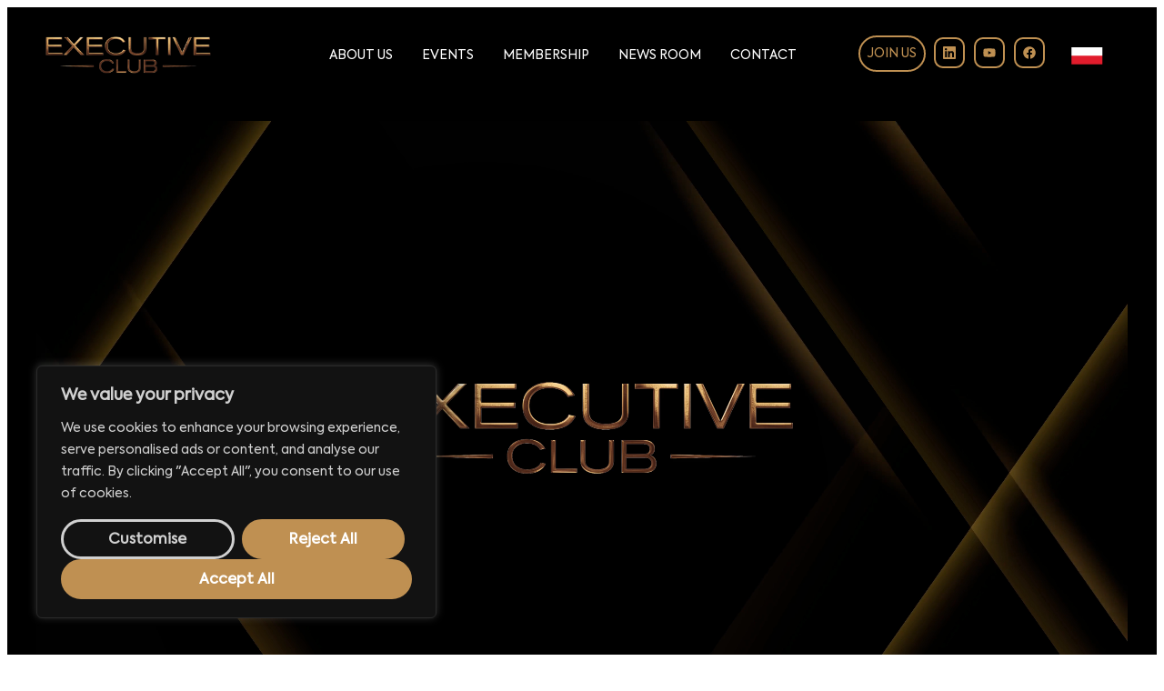

--- FILE ---
content_type: text/html; charset=UTF-8
request_url: https://executiveclub.pl/en/main-site/
body_size: 69195
content:
<!doctype html>
<html lang="en-GB">
<head>
<meta charset="UTF-8">
<meta name="viewport" content="width=device-width, initial-scale=1">
<link rel="profile" href="https://gmpg.org/xfn/11">
<style class="wpcode-css-snippet">/* Ustawienie siatki i wyśrodkowanie */
.wpls-logo-showcase.wpls-logo-grid .wpls-logo-grid-inr {
display: flex;
flex-wrap: wrap;
justify-content: center;
gap: 30px;
}
/* Stała szerokość dla każdego logotypu */
.wpls-logo-showcase.wpls-logo-grid .wpls-logo-cnt {
flex: 0 0 180px; /* każda "komórka" ma ten sam rozmiar */
display: flex;
justify-content: center;
align-items: center;
}
/* Jednolity rozmiar obrazków */
.wpls-logo-showcase.wpls-logo-grid .wpls-logo-img {
width: 160px;
height: auto;
object-fit: contain;
transition: transform 0.3s ease;
}
/* Gdy jest tylko jeden logotyp — ten sam rozmiar i centralne położenie */
.wpls-logo-showcase.wpls-logo-grid .wpls-logo-grid-inr:has(.wpls-logo-cnt:only-child) {
justify-content: center;
}
.wpls-logo-showcase.wpls-logo-grid .wpls-logo-grid-inr:has(.wpls-logo-cnt:only-child) .wpls-logo-img {
width: 160px !important;
}</style><meta name='robots' content='index, follow, max-image-preview:large, max-snippet:-1, max-video-preview:-1' />
<link rel="alternate" href="https://executiveclub.pl/" hreflang="pl" />
<link rel="alternate" href="https://executiveclub.pl/en/main-site/" hreflang="en" />
<!-- This site is optimized with the Yoast SEO plugin v26.0 - https://yoast.com/wordpress/plugins/seo/ -->
<title>Main site | Executive Club</title>
<link rel="canonical" href="https://executiveclub.pl/en/main-site/" />
<meta property="og:locale" content="en_GB" />
<meta property="og:locale:alternate" content="pl_PL" />
<meta property="og:type" content="website" />
<meta property="og:title" content="Main site | Executive Club" />
<meta property="og:description" content="https://executiveclub.pl/wp-content/uploads/2026/01/0103-01-1.mp4 Who is the Club for? The Executive Club is a prestigious business organization aimed at business leaders, entrepreneurs, and top executives in Poland. Its main goal is to inspire and integrate business elites, identify the needs of leaders, and support the development of the Polish economy. The Executive Club operates independently of any political [&hellip;]" />
<meta property="og:url" content="https://executiveclub.pl/en/main-site/" />
<meta property="og:site_name" content="Executive Club" />
<meta property="article:publisher" content="https://www.facebook.com/executiveclub/" />
<meta property="article:modified_time" content="2026-01-20T13:13:13+00:00" />
<meta property="og:image" content="https://executiveclub.pl/wp-content/uploads/2025/03/sg-dlaczego-warto.jpg" />
<meta property="og:image:width" content="500" />
<meta property="og:image:height" content="500" />
<meta property="og:image:type" content="image/jpeg" />
<meta name="twitter:card" content="summary_large_image" />
<script type="application/ld+json" class="yoast-schema-graph">{"@context":"https://schema.org","@graph":[{"@type":"WebPage","@id":"https://executiveclub.pl/en/main-site/","url":"https://executiveclub.pl/en/main-site/","name":"Main site | Executive Club","isPartOf":{"@id":"https://executiveclub.pl/en/main-site/#website"},"about":{"@id":"https://executiveclub.pl/en/main-site/#organization"},"primaryImageOfPage":{"@id":"https://executiveclub.pl/en/main-site/#primaryimage"},"image":{"@id":"https://executiveclub.pl/en/main-site/#primaryimage"},"thumbnailUrl":"https://executiveclub.pl/wp-content/uploads/2025/03/sg-dlaczego-warto.jpg","datePublished":"2025-10-09T18:51:56+00:00","dateModified":"2026-01-20T13:13:13+00:00","breadcrumb":{"@id":"https://executiveclub.pl/en/main-site/#breadcrumb"},"inLanguage":"en-GB","potentialAction":[{"@type":"ReadAction","target":["https://executiveclub.pl/en/main-site/"]}]},{"@type":"ImageObject","inLanguage":"en-GB","@id":"https://executiveclub.pl/en/main-site/#primaryimage","url":"https://executiveclub.pl/wp-content/uploads/2025/03/sg-dlaczego-warto.jpg","contentUrl":"https://executiveclub.pl/wp-content/uploads/2025/03/sg-dlaczego-warto.jpg"},{"@type":"BreadcrumbList","@id":"https://executiveclub.pl/en/main-site/#breadcrumb","itemListElement":[{"@type":"ListItem","position":1,"name":"Strona główna"}]},{"@type":"WebSite","@id":"https://executiveclub.pl/en/main-site/#website","url":"https://executiveclub.pl/en/main-site/","name":"Executive Club","description":"Executive Club – networking, inspiracje, partnerstwa.","publisher":{"@id":"https://executiveclub.pl/en/main-site/#organization"},"potentialAction":[{"@type":"SearchAction","target":{"@type":"EntryPoint","urlTemplate":"https://executiveclub.pl/en/main-site/?s={search_term_string}"},"query-input":{"@type":"PropertyValueSpecification","valueRequired":true,"valueName":"search_term_string"}}],"inLanguage":"en-GB"},{"@type":"Organization","@id":"https://executiveclub.pl/en/main-site/#organization","name":"Executive Club","url":"https://executiveclub.pl/en/main-site/","logo":{"@type":"ImageObject","inLanguage":"en-GB","@id":"https://executiveclub.pl/en/main-site/#/schema/logo/image/","url":"https://executiveclub.pl/wp-content/uploads/2025/02/LOGO_EC_2026-e1767818572326.png","contentUrl":"https://executiveclub.pl/wp-content/uploads/2025/02/LOGO_EC_2026-e1767818572326.png","width":2398,"height":530,"caption":"Executive Club"},"image":{"@id":"https://executiveclub.pl/en/main-site/#/schema/logo/image/"},"sameAs":["https://www.facebook.com/executiveclub/","https://www.linkedin.com/company/executive-club-sp-z-o-o-/","https://www.youtube.com/@executiveclub3146/"]}]}</script>
<!-- / Yoast SEO plugin. -->
<link rel='dns-prefetch' href='//www.googletagmanager.com' />
<link rel='dns-prefetch' href='//use.fontawesome.com' />
<link rel='dns-prefetch' href='//pagead2.googlesyndication.com' />
<link rel="alternate" type="application/rss+xml" title="Executive Club &raquo; Feed" href="https://executiveclub.pl/en/feed/" />
<link rel="alternate" type="application/rss+xml" title="Executive Club &raquo; Comments Feed" href="https://executiveclub.pl/en/comments/feed/" />
<link rel="alternate" title="oEmbed (JSON)" type="application/json+oembed" href="https://executiveclub.pl/wp-json/oembed/1.0/embed?url=https%3A%2F%2Fexecutiveclub.pl%2Fen%2Fmain-site%2F" />
<link rel="alternate" title="oEmbed (XML)" type="text/xml+oembed" href="https://executiveclub.pl/wp-json/oembed/1.0/embed?url=https%3A%2F%2Fexecutiveclub.pl%2Fen%2Fmain-site%2F&#038;format=xml" />
<style id='wp-img-auto-sizes-contain-inline-css'>
img:is([sizes=auto i],[sizes^="auto," i]){contain-intrinsic-size:3000px 1500px}
/*# sourceURL=wp-img-auto-sizes-contain-inline-css */
</style>
<style id='cf-frontend-style-inline-css'>
@font-face {
font-family: 'DHARMA GOTHIC E light';
font-style: normal;
font-weight: 400;
src: url('https://executiveclub.pl/wp-content/uploads/2025/02/DharmaGothicE-Light.woff2') format('woff2');
}
@font-face {
font-family: 'DHARMA GOTHIC E';
font-style: normal;
font-weight: 400;
src: url('https://executiveclub.pl/wp-content/uploads/2025/02/DharmaGothicE-Regular.woff2') format('woff2');
}
@font-face {
font-family: 'AXIFORMA';
font-style: normal;
font-weight: 400;
src: url('https://executiveclub.pl/wp-content/uploads/2025/02/Axiforma-Regular.woff2') format('woff2');
}
/*# sourceURL=cf-frontend-style-inline-css */
</style>
<link rel='stylesheet' id='jkit-elements-main-css' href='//executiveclub.pl/wp-content/cache/wpfc-minified/qt6mshnc/6lq64.css' media='all' />
<style id='wp-emoji-styles-inline-css'>
img.wp-smiley, img.emoji {
display: inline !important;
border: none !important;
box-shadow: none !important;
height: 1em !important;
width: 1em !important;
margin: 0 0.07em !important;
vertical-align: -0.1em !important;
background: none !important;
padding: 0 !important;
}
/*# sourceURL=wp-emoji-styles-inline-css */
</style>
<link rel='stylesheet' id='wp-block-library-css' href='//executiveclub.pl/wp-content/cache/wpfc-minified/5d0k6zl/6lq64.css' media='all' />
<style id='global-styles-inline-css'>
:root{--wp--preset--aspect-ratio--square: 1;--wp--preset--aspect-ratio--4-3: 4/3;--wp--preset--aspect-ratio--3-4: 3/4;--wp--preset--aspect-ratio--3-2: 3/2;--wp--preset--aspect-ratio--2-3: 2/3;--wp--preset--aspect-ratio--16-9: 16/9;--wp--preset--aspect-ratio--9-16: 9/16;--wp--preset--color--black: #000000;--wp--preset--color--cyan-bluish-gray: #abb8c3;--wp--preset--color--white: #ffffff;--wp--preset--color--pale-pink: #f78da7;--wp--preset--color--vivid-red: #cf2e2e;--wp--preset--color--luminous-vivid-orange: #ff6900;--wp--preset--color--luminous-vivid-amber: #fcb900;--wp--preset--color--light-green-cyan: #7bdcb5;--wp--preset--color--vivid-green-cyan: #00d084;--wp--preset--color--pale-cyan-blue: #8ed1fc;--wp--preset--color--vivid-cyan-blue: #0693e3;--wp--preset--color--vivid-purple: #9b51e0;--wp--preset--gradient--vivid-cyan-blue-to-vivid-purple: linear-gradient(135deg,rgb(6,147,227) 0%,rgb(155,81,224) 100%);--wp--preset--gradient--light-green-cyan-to-vivid-green-cyan: linear-gradient(135deg,rgb(122,220,180) 0%,rgb(0,208,130) 100%);--wp--preset--gradient--luminous-vivid-amber-to-luminous-vivid-orange: linear-gradient(135deg,rgb(252,185,0) 0%,rgb(255,105,0) 100%);--wp--preset--gradient--luminous-vivid-orange-to-vivid-red: linear-gradient(135deg,rgb(255,105,0) 0%,rgb(207,46,46) 100%);--wp--preset--gradient--very-light-gray-to-cyan-bluish-gray: linear-gradient(135deg,rgb(238,238,238) 0%,rgb(169,184,195) 100%);--wp--preset--gradient--cool-to-warm-spectrum: linear-gradient(135deg,rgb(74,234,220) 0%,rgb(151,120,209) 20%,rgb(207,42,186) 40%,rgb(238,44,130) 60%,rgb(251,105,98) 80%,rgb(254,248,76) 100%);--wp--preset--gradient--blush-light-purple: linear-gradient(135deg,rgb(255,206,236) 0%,rgb(152,150,240) 100%);--wp--preset--gradient--blush-bordeaux: linear-gradient(135deg,rgb(254,205,165) 0%,rgb(254,45,45) 50%,rgb(107,0,62) 100%);--wp--preset--gradient--luminous-dusk: linear-gradient(135deg,rgb(255,203,112) 0%,rgb(199,81,192) 50%,rgb(65,88,208) 100%);--wp--preset--gradient--pale-ocean: linear-gradient(135deg,rgb(255,245,203) 0%,rgb(182,227,212) 50%,rgb(51,167,181) 100%);--wp--preset--gradient--electric-grass: linear-gradient(135deg,rgb(202,248,128) 0%,rgb(113,206,126) 100%);--wp--preset--gradient--midnight: linear-gradient(135deg,rgb(2,3,129) 0%,rgb(40,116,252) 100%);--wp--preset--font-size--small: 13px;--wp--preset--font-size--medium: 20px;--wp--preset--font-size--large: 36px;--wp--preset--font-size--x-large: 42px;--wp--preset--spacing--20: 0.44rem;--wp--preset--spacing--30: 0.67rem;--wp--preset--spacing--40: 1rem;--wp--preset--spacing--50: 1.5rem;--wp--preset--spacing--60: 2.25rem;--wp--preset--spacing--70: 3.38rem;--wp--preset--spacing--80: 5.06rem;--wp--preset--shadow--natural: 6px 6px 9px rgba(0, 0, 0, 0.2);--wp--preset--shadow--deep: 12px 12px 50px rgba(0, 0, 0, 0.4);--wp--preset--shadow--sharp: 6px 6px 0px rgba(0, 0, 0, 0.2);--wp--preset--shadow--outlined: 6px 6px 0px -3px rgb(255, 255, 255), 6px 6px rgb(0, 0, 0);--wp--preset--shadow--crisp: 6px 6px 0px rgb(0, 0, 0);}:root { --wp--style--global--content-size: 800px;--wp--style--global--wide-size: 1200px; }:where(body) { margin: 0; }.wp-site-blocks > .alignleft { float: left; margin-right: 2em; }.wp-site-blocks > .alignright { float: right; margin-left: 2em; }.wp-site-blocks > .aligncenter { justify-content: center; margin-left: auto; margin-right: auto; }:where(.wp-site-blocks) > * { margin-block-start: 24px; margin-block-end: 0; }:where(.wp-site-blocks) > :first-child { margin-block-start: 0; }:where(.wp-site-blocks) > :last-child { margin-block-end: 0; }:root { --wp--style--block-gap: 24px; }:root :where(.is-layout-flow) > :first-child{margin-block-start: 0;}:root :where(.is-layout-flow) > :last-child{margin-block-end: 0;}:root :where(.is-layout-flow) > *{margin-block-start: 24px;margin-block-end: 0;}:root :where(.is-layout-constrained) > :first-child{margin-block-start: 0;}:root :where(.is-layout-constrained) > :last-child{margin-block-end: 0;}:root :where(.is-layout-constrained) > *{margin-block-start: 24px;margin-block-end: 0;}:root :where(.is-layout-flex){gap: 24px;}:root :where(.is-layout-grid){gap: 24px;}.is-layout-flow > .alignleft{float: left;margin-inline-start: 0;margin-inline-end: 2em;}.is-layout-flow > .alignright{float: right;margin-inline-start: 2em;margin-inline-end: 0;}.is-layout-flow > .aligncenter{margin-left: auto !important;margin-right: auto !important;}.is-layout-constrained > .alignleft{float: left;margin-inline-start: 0;margin-inline-end: 2em;}.is-layout-constrained > .alignright{float: right;margin-inline-start: 2em;margin-inline-end: 0;}.is-layout-constrained > .aligncenter{margin-left: auto !important;margin-right: auto !important;}.is-layout-constrained > :where(:not(.alignleft):not(.alignright):not(.alignfull)){max-width: var(--wp--style--global--content-size);margin-left: auto !important;margin-right: auto !important;}.is-layout-constrained > .alignwide{max-width: var(--wp--style--global--wide-size);}body .is-layout-flex{display: flex;}.is-layout-flex{flex-wrap: wrap;align-items: center;}.is-layout-flex > :is(*, div){margin: 0;}body .is-layout-grid{display: grid;}.is-layout-grid > :is(*, div){margin: 0;}body{padding-top: 0px;padding-right: 0px;padding-bottom: 0px;padding-left: 0px;}a:where(:not(.wp-element-button)){text-decoration: underline;}:root :where(.wp-element-button, .wp-block-button__link){background-color: #32373c;border-width: 0;color: #fff;font-family: inherit;font-size: inherit;font-style: inherit;font-weight: inherit;letter-spacing: inherit;line-height: inherit;padding-top: calc(0.667em + 2px);padding-right: calc(1.333em + 2px);padding-bottom: calc(0.667em + 2px);padding-left: calc(1.333em + 2px);text-decoration: none;text-transform: inherit;}.has-black-color{color: var(--wp--preset--color--black) !important;}.has-cyan-bluish-gray-color{color: var(--wp--preset--color--cyan-bluish-gray) !important;}.has-white-color{color: var(--wp--preset--color--white) !important;}.has-pale-pink-color{color: var(--wp--preset--color--pale-pink) !important;}.has-vivid-red-color{color: var(--wp--preset--color--vivid-red) !important;}.has-luminous-vivid-orange-color{color: var(--wp--preset--color--luminous-vivid-orange) !important;}.has-luminous-vivid-amber-color{color: var(--wp--preset--color--luminous-vivid-amber) !important;}.has-light-green-cyan-color{color: var(--wp--preset--color--light-green-cyan) !important;}.has-vivid-green-cyan-color{color: var(--wp--preset--color--vivid-green-cyan) !important;}.has-pale-cyan-blue-color{color: var(--wp--preset--color--pale-cyan-blue) !important;}.has-vivid-cyan-blue-color{color: var(--wp--preset--color--vivid-cyan-blue) !important;}.has-vivid-purple-color{color: var(--wp--preset--color--vivid-purple) !important;}.has-black-background-color{background-color: var(--wp--preset--color--black) !important;}.has-cyan-bluish-gray-background-color{background-color: var(--wp--preset--color--cyan-bluish-gray) !important;}.has-white-background-color{background-color: var(--wp--preset--color--white) !important;}.has-pale-pink-background-color{background-color: var(--wp--preset--color--pale-pink) !important;}.has-vivid-red-background-color{background-color: var(--wp--preset--color--vivid-red) !important;}.has-luminous-vivid-orange-background-color{background-color: var(--wp--preset--color--luminous-vivid-orange) !important;}.has-luminous-vivid-amber-background-color{background-color: var(--wp--preset--color--luminous-vivid-amber) !important;}.has-light-green-cyan-background-color{background-color: var(--wp--preset--color--light-green-cyan) !important;}.has-vivid-green-cyan-background-color{background-color: var(--wp--preset--color--vivid-green-cyan) !important;}.has-pale-cyan-blue-background-color{background-color: var(--wp--preset--color--pale-cyan-blue) !important;}.has-vivid-cyan-blue-background-color{background-color: var(--wp--preset--color--vivid-cyan-blue) !important;}.has-vivid-purple-background-color{background-color: var(--wp--preset--color--vivid-purple) !important;}.has-black-border-color{border-color: var(--wp--preset--color--black) !important;}.has-cyan-bluish-gray-border-color{border-color: var(--wp--preset--color--cyan-bluish-gray) !important;}.has-white-border-color{border-color: var(--wp--preset--color--white) !important;}.has-pale-pink-border-color{border-color: var(--wp--preset--color--pale-pink) !important;}.has-vivid-red-border-color{border-color: var(--wp--preset--color--vivid-red) !important;}.has-luminous-vivid-orange-border-color{border-color: var(--wp--preset--color--luminous-vivid-orange) !important;}.has-luminous-vivid-amber-border-color{border-color: var(--wp--preset--color--luminous-vivid-amber) !important;}.has-light-green-cyan-border-color{border-color: var(--wp--preset--color--light-green-cyan) !important;}.has-vivid-green-cyan-border-color{border-color: var(--wp--preset--color--vivid-green-cyan) !important;}.has-pale-cyan-blue-border-color{border-color: var(--wp--preset--color--pale-cyan-blue) !important;}.has-vivid-cyan-blue-border-color{border-color: var(--wp--preset--color--vivid-cyan-blue) !important;}.has-vivid-purple-border-color{border-color: var(--wp--preset--color--vivid-purple) !important;}.has-vivid-cyan-blue-to-vivid-purple-gradient-background{background: var(--wp--preset--gradient--vivid-cyan-blue-to-vivid-purple) !important;}.has-light-green-cyan-to-vivid-green-cyan-gradient-background{background: var(--wp--preset--gradient--light-green-cyan-to-vivid-green-cyan) !important;}.has-luminous-vivid-amber-to-luminous-vivid-orange-gradient-background{background: var(--wp--preset--gradient--luminous-vivid-amber-to-luminous-vivid-orange) !important;}.has-luminous-vivid-orange-to-vivid-red-gradient-background{background: var(--wp--preset--gradient--luminous-vivid-orange-to-vivid-red) !important;}.has-very-light-gray-to-cyan-bluish-gray-gradient-background{background: var(--wp--preset--gradient--very-light-gray-to-cyan-bluish-gray) !important;}.has-cool-to-warm-spectrum-gradient-background{background: var(--wp--preset--gradient--cool-to-warm-spectrum) !important;}.has-blush-light-purple-gradient-background{background: var(--wp--preset--gradient--blush-light-purple) !important;}.has-blush-bordeaux-gradient-background{background: var(--wp--preset--gradient--blush-bordeaux) !important;}.has-luminous-dusk-gradient-background{background: var(--wp--preset--gradient--luminous-dusk) !important;}.has-pale-ocean-gradient-background{background: var(--wp--preset--gradient--pale-ocean) !important;}.has-electric-grass-gradient-background{background: var(--wp--preset--gradient--electric-grass) !important;}.has-midnight-gradient-background{background: var(--wp--preset--gradient--midnight) !important;}.has-small-font-size{font-size: var(--wp--preset--font-size--small) !important;}.has-medium-font-size{font-size: var(--wp--preset--font-size--medium) !important;}.has-large-font-size{font-size: var(--wp--preset--font-size--large) !important;}.has-x-large-font-size{font-size: var(--wp--preset--font-size--x-large) !important;}
/*# sourceURL=global-styles-inline-css */
</style>
<style id='font-awesome-svg-styles-default-inline-css'>
.svg-inline--fa {
display: inline-block;
height: 1em;
overflow: visible;
vertical-align: -.125em;
}
/*# sourceURL=font-awesome-svg-styles-default-inline-css */
</style>
<link rel='stylesheet' id='font-awesome-svg-styles-css' href='//executiveclub.pl/wp-content/cache/wpfc-minified/88d86mpk/hqxmh.css' media='all' />
<style id='font-awesome-svg-styles-inline-css'>
.wp-block-font-awesome-icon svg::before,
.wp-rich-text-font-awesome-icon svg::before {content: unset;}
/*# sourceURL=font-awesome-svg-styles-inline-css */
</style>
<link rel='stylesheet' id='contact-form-7-css' href='//executiveclub.pl/wp-content/cache/wpfc-minified/ethw1w7d/6lq64.css' media='all' />
<link rel='stylesheet' id='buttons-css' href='//executiveclub.pl/wp-content/cache/wpfc-minified/9kst0t7a/6lq64.css' media='all' />
<link rel='stylesheet' id='dashicons-css' href='//executiveclub.pl/wp-content/cache/wpfc-minified/eeodame4/6lq64.css' media='all' />
<link rel='stylesheet' id='mediaelement-css' href='//executiveclub.pl/wp-content/cache/wpfc-minified/ee35auy0/6lq64.css' media='all' />
<link rel='stylesheet' id='wp-mediaelement-css' href='//executiveclub.pl/wp-content/cache/wpfc-minified/7uftvr4x/6lq64.css' media='all' />
<link rel='stylesheet' id='media-views-css' href='//executiveclub.pl/wp-content/cache/wpfc-minified/f3e79jfb/6lq64.css' media='all' />
<link rel='stylesheet' id='imgareaselect-css' href='//executiveclub.pl/wp-content/cache/wpfc-minified/f6c9l43p/6lq64.css' media='all' />
<link rel='stylesheet' id='wp-faqp-public-style-css' href='//executiveclub.pl/wp-content/cache/wpfc-minified/by5qakr/6lq64.css' media='all' />
<link rel='stylesheet' id='wpos-slick-style-css' href='//executiveclub.pl/wp-content/cache/wpfc-minified/llblkg/6lq64.css' media='all' />
<link rel='stylesheet' id='wpos-animate-style-css' href='//executiveclub.pl/wp-content/cache/wpfc-minified/jyonp9ec/6lq64.css' media='all' />
<link rel='stylesheet' id='wpls-pro-public-style-css' href='//executiveclub.pl/wp-content/cache/wpfc-minified/7lp41god/6lq64.css' media='all' />
<link rel='stylesheet' id='wpnw-public-style-css' href='//executiveclub.pl/wp-content/cache/wpfc-minified/13io0fl8/6lq64.css' media='all' />
<link rel='stylesheet' id='wpos-font-awesome-css' href='//executiveclub.pl/wp-content/cache/wpfc-minified/kli9ls2g/6lq64.css' media='all' />
<link rel='stylesheet' id='wpos-magnific-style-css' href='//executiveclub.pl/wp-content/cache/wpfc-minified/jmyr5nhe/6lq64.css' media='all' />
<link rel='stylesheet' id='wp-tsasp-public-css-css' href='//executiveclub.pl/wp-content/cache/wpfc-minified/8x7r8zbn/6lq64.css' media='all' />
<link rel='stylesheet' id='elementor-frontend-css' href='//executiveclub.pl/wp-content/cache/wpfc-minified/d6je7rf9/6lq64.css' media='all' />
<link rel='stylesheet' id='elementor-post-11-css' href='https://executiveclub.pl/wp-content/uploads/elementor/css/post-11.css?ver=1767818587' media='all' />
<link rel='stylesheet' id='widget-video-css' href='//executiveclub.pl/wp-content/cache/wpfc-minified/k9vwf9qc/6lqco.css' media='all' />
<link rel='stylesheet' id='widget-heading-css' href='//executiveclub.pl/wp-content/cache/wpfc-minified/fhiki7ti/6lq64.css' media='all' />
<link rel='stylesheet' id='e-animation-fadeInUp-css' href='//executiveclub.pl/wp-content/cache/wpfc-minified/g5oepfra/6lq65.css' media='all' />
<link rel='stylesheet' id='widget-icon-list-css' href='//executiveclub.pl/wp-content/cache/wpfc-minified/g3hbyjfl/6lqco.css' media='all' />
<link rel='stylesheet' id='widget-image-css' href='//executiveclub.pl/wp-content/cache/wpfc-minified/l11wl7sx/6lq64.css' media='all' />
<link rel='stylesheet' id='widget-counter-css' href='//executiveclub.pl/wp-content/cache/wpfc-minified/7b49ybt3/6lq65.css' media='all' />
<link rel='stylesheet' id='e-animation-grow-css' href='//executiveclub.pl/wp-content/cache/wpfc-minified/qjrb2887/6lq64.css' media='all' />
<link rel='stylesheet' id='swiper-css' href='//executiveclub.pl/wp-content/cache/wpfc-minified/11q3ayvd/6lq64.css' media='all' />
<link rel='stylesheet' id='e-swiper-css' href='//executiveclub.pl/wp-content/cache/wpfc-minified/dtpsz6wi/6lq64.css' media='all' />
<link rel='stylesheet' id='widget-nested-carousel-css' href='//executiveclub.pl/wp-content/cache/wpfc-minified/qhyqj2po/6lq64.css' media='all' />
<link rel='stylesheet' id='widget-slides-css' href='//executiveclub.pl/wp-content/cache/wpfc-minified/fekoe2l7/6lqco.css' media='all' />
<link rel='stylesheet' id='e-motion-fx-css' href='//executiveclub.pl/wp-content/cache/wpfc-minified/7wvj8w5j/6lqco.css' media='all' />
<link rel='stylesheet' id='widget-image-box-css' href='//executiveclub.pl/wp-content/cache/wpfc-minified/8uy5h254/6lq64.css' media='all' />
<link rel='stylesheet' id='widget-form-css' href='//executiveclub.pl/wp-content/cache/wpfc-minified/ke3jlkfg/6lq64.css' media='all' />
<link rel='stylesheet' id='elementor-post-92521-css' href='https://executiveclub.pl/wp-content/uploads/elementor/css/post-92521.css?ver=1768915149' media='all' />
<link rel='stylesheet' id='font-awesome-official-css' href='https://use.fontawesome.com/releases/v7.0.1/css/all.css' media='all' integrity="sha384-rWj9FmWWt3OMqd9vBkWRhFavvVUYalYqGPoMdL1brs/qvvqz88gvLShYa4hKNyqb" crossorigin="anonymous" />
<link rel='stylesheet' id='widget-nav-menu-css' href='//executiveclub.pl/wp-content/cache/wpfc-minified/km5fv28h/6lq64.css' media='all' />
<link rel='stylesheet' id='e-animation-pulse-css' href='//executiveclub.pl/wp-content/cache/wpfc-minified/12er7zbs/6lq64.css' media='all' />
<link rel='stylesheet' id='widget-social-icons-css' href='//executiveclub.pl/wp-content/cache/wpfc-minified/jxi95mnk/6lq64.css' media='all' />
<link rel='stylesheet' id='e-apple-webkit-css' href='//executiveclub.pl/wp-content/cache/wpfc-minified/euize9f8/6lq64.css' media='all' />
<link rel='stylesheet' id='elementor-icons-css' href='//executiveclub.pl/wp-content/cache/wpfc-minified/6nkd35cz/6lq64.css' media='all' />
<link rel='stylesheet' id='widget-floating-bars-base-css' href='//executiveclub.pl/wp-content/cache/wpfc-minified/m7ym7l5f/6lq64.css' media='all' />
<link rel='stylesheet' id='widget-floating-bars-var-2-css' href='//executiveclub.pl/wp-content/cache/wpfc-minified/g2uu98ji/6lq64.css' media='all' />
<link rel='stylesheet' id='elementor-post-88112-css' href='https://executiveclub.pl/wp-content/uploads/elementor/css/post-88112.css?ver=1767866491' media='all' />
<link rel='stylesheet' id='elementor-post-87887-css' href='https://executiveclub.pl/wp-content/uploads/elementor/css/post-87887.css?ver=1767866621' media='all' />
<link rel='stylesheet' id='elementor-post-78245-css' href='https://executiveclub.pl/wp-content/uploads/elementor/css/post-78245.css?ver=1767818587' media='all' />
<link rel='stylesheet' id='font-awesome-official-v4shim-css' href='https://use.fontawesome.com/releases/v7.0.1/css/v4-shims.css' media='all' integrity="sha384-cCODJHSivNBsaHei/8LC0HUD58kToSbDU+xT7Rs51BO1v/IvgT/uM0W6xMoUqKfn" crossorigin="anonymous" />
<!--n2css--><!--n2js--><script id="cookie-law-info-js-extra">
var _ckyConfig = {"_ipData":[],"_assetsURL":"https://executiveclub.pl/wp-content/plugins/cookie-law-info/lite/frontend/images/","_publicURL":"https://executiveclub.pl","_expiry":"365","_categories":[{"name":"Necessary","slug":"necessary","isNecessary":true,"ccpaDoNotSell":true,"cookies":[],"active":true,"defaultConsent":{"gdpr":true,"ccpa":true}},{"name":"Functional","slug":"functional","isNecessary":false,"ccpaDoNotSell":true,"cookies":[],"active":true,"defaultConsent":{"gdpr":false,"ccpa":false}},{"name":"Analytics","slug":"analytics","isNecessary":false,"ccpaDoNotSell":true,"cookies":[],"active":true,"defaultConsent":{"gdpr":false,"ccpa":false}},{"name":"Performance","slug":"performance","isNecessary":false,"ccpaDoNotSell":true,"cookies":[],"active":true,"defaultConsent":{"gdpr":false,"ccpa":false}},{"name":"Advertisement","slug":"advertisement","isNecessary":false,"ccpaDoNotSell":true,"cookies":[],"active":true,"defaultConsent":{"gdpr":false,"ccpa":false}}],"_activeLaw":"gdpr","_rootDomain":"","_block":"1","_showBanner":"1","_bannerConfig":{"settings":{"type":"box","preferenceCenterType":"popup","position":"bottom-left","applicableLaw":"gdpr"},"behaviours":{"reloadBannerOnAccept":false,"loadAnalyticsByDefault":false,"animations":{"onLoad":"animate","onHide":"sticky"}},"config":{"revisitConsent":{"status":false,"tag":"revisit-consent","position":"bottom-left","meta":{"url":"#"},"styles":{"background-color":"#bf9052"},"elements":{"title":{"type":"text","tag":"revisit-consent-title","status":true,"styles":{"color":"#0056a7"}}}},"preferenceCenter":{"toggle":{"status":true,"tag":"detail-category-toggle","type":"toggle","states":{"active":{"styles":{"background-color":"#1578F7"}},"inactive":{"styles":{"background-color":"#D0D5D2"}}}}},"categoryPreview":{"status":false,"toggle":{"status":true,"tag":"detail-category-preview-toggle","type":"toggle","states":{"active":{"styles":{"background-color":"#1578F7"}},"inactive":{"styles":{"background-color":"#D0D5D2"}}}}},"videoPlaceholder":{"status":true,"styles":{"background-color":"#000000","border-color":"#000000","color":"#ffffff"}},"readMore":{"status":false,"tag":"readmore-button","type":"link","meta":{"noFollow":true,"newTab":true},"styles":{"color":"#bf9052","background-color":"transparent","border-color":"transparent"}},"showMore":{"status":true,"tag":"show-desc-button","type":"button","styles":{"color":"#609FFF"}},"showLess":{"status":true,"tag":"hide-desc-button","type":"button","styles":{"color":"#609FFF"}},"alwaysActive":{"status":true,"tag":"always-active","styles":{"color":"#04B745"}},"manualLinks":{"status":true,"tag":"manual-links","type":"link","styles":{"color":"#609FFF"}},"auditTable":{"status":true},"optOption":{"status":true,"toggle":{"status":true,"tag":"optout-option-toggle","type":"toggle","states":{"active":{"styles":{"background-color":"#1578F7"}},"inactive":{"styles":{"background-color":"#d0d5d2"}}}}}}},"_version":"3.3.6","_logConsent":"1","_tags":[{"tag":"accept-button","styles":{"color":"#FFFFFF","background-color":"#bf9052","border-color":"#bf9052"}},{"tag":"reject-button","styles":{"color":"#FFFFFF","background-color":"#bf9052","border-color":"#bf9052"}},{"tag":"settings-button","styles":{"color":"#d0d0d0","background-color":"transparent","border-color":"#d0d0d0"}},{"tag":"readmore-button","styles":{"color":"#bf9052","background-color":"transparent","border-color":"transparent"}},{"tag":"donotsell-button","styles":{"color":"#609FFF","background-color":"transparent","border-color":"transparent"}},{"tag":"show-desc-button","styles":{"color":"#609FFF"}},{"tag":"hide-desc-button","styles":{"color":"#609FFF"}},{"tag":"cky-always-active","styles":[]},{"tag":"cky-link","styles":[]},{"tag":"accept-button","styles":{"color":"#FFFFFF","background-color":"#bf9052","border-color":"#bf9052"}},{"tag":"revisit-consent","styles":{"background-color":"#bf9052"}}],"_shortCodes":[{"key":"cky_readmore","content":"\u003Ca href=\"#\" class=\"cky-policy\" aria-label=\"Cookie Policy\" target=\"_blank\" rel=\"noopener\" data-cky-tag=\"readmore-button\"\u003ECookie Policy\u003C/a\u003E","tag":"readmore-button","status":false,"attributes":{"rel":"nofollow","target":"_blank"}},{"key":"cky_show_desc","content":"\u003Cbutton class=\"cky-show-desc-btn\" data-cky-tag=\"show-desc-button\" aria-label=\"Show more\"\u003EShow more\u003C/button\u003E","tag":"show-desc-button","status":true,"attributes":[]},{"key":"cky_hide_desc","content":"\u003Cbutton class=\"cky-show-desc-btn\" data-cky-tag=\"hide-desc-button\" aria-label=\"Show less\"\u003EShow less\u003C/button\u003E","tag":"hide-desc-button","status":true,"attributes":[]},{"key":"cky_optout_show_desc","content":"[cky_optout_show_desc]","tag":"optout-show-desc-button","status":true,"attributes":[]},{"key":"cky_optout_hide_desc","content":"[cky_optout_hide_desc]","tag":"optout-hide-desc-button","status":true,"attributes":[]},{"key":"cky_category_toggle_label","content":"[cky_{{status}}_category_label] [cky_preference_{{category_slug}}_title]","tag":"","status":true,"attributes":[]},{"key":"cky_enable_category_label","content":"Enable","tag":"","status":true,"attributes":[]},{"key":"cky_disable_category_label","content":"Disable","tag":"","status":true,"attributes":[]},{"key":"cky_video_placeholder","content":"\u003Cdiv class=\"video-placeholder-normal\" data-cky-tag=\"video-placeholder\" id=\"[UNIQUEID]\"\u003E\u003Cp class=\"video-placeholder-text-normal\" data-cky-tag=\"placeholder-title\"\u003EPlease accept cookies to access this content\u003C/p\u003E\u003C/div\u003E","tag":"","status":true,"attributes":[]},{"key":"cky_enable_optout_label","content":"Enable","tag":"","status":true,"attributes":[]},{"key":"cky_disable_optout_label","content":"Disable","tag":"","status":true,"attributes":[]},{"key":"cky_optout_toggle_label","content":"[cky_{{status}}_optout_label] [cky_optout_option_title]","tag":"","status":true,"attributes":[]},{"key":"cky_optout_option_title","content":"Do Not Sell or Share My Personal Information","tag":"","status":true,"attributes":[]},{"key":"cky_optout_close_label","content":"Close","tag":"","status":true,"attributes":[]},{"key":"cky_preference_close_label","content":"Close","tag":"","status":true,"attributes":[]}],"_rtl":"","_language":"en","_providersToBlock":[]};
var _ckyStyles = {"css":".cky-overlay{background: #000000; opacity: 0.4; position: fixed; top: 0; left: 0; width: 100%; height: 100%; z-index: 99999999;}.cky-hide{display: none;}.cky-btn-revisit-wrapper{display: flex; align-items: center; justify-content: center; background: #0056a7; width: 45px; height: 45px; border-radius: 50%; position: fixed; z-index: 999999; cursor: pointer;}.cky-revisit-bottom-left{bottom: 15px; left: 15px;}.cky-revisit-bottom-right{bottom: 15px; right: 15px;}.cky-btn-revisit-wrapper .cky-btn-revisit{display: flex; align-items: center; justify-content: center; background: none; border: none; cursor: pointer; position: relative; margin: 0; padding: 0;}.cky-btn-revisit-wrapper .cky-btn-revisit img{max-width: fit-content; margin: 0; height: 30px; width: 30px;}.cky-revisit-bottom-left:hover::before{content: attr(data-tooltip); position: absolute; background: #4e4b66; color: #ffffff; left: calc(100% + 7px); font-size: 12px; line-height: 16px; width: max-content; padding: 4px 8px; border-radius: 4px;}.cky-revisit-bottom-left:hover::after{position: absolute; content: \"\"; border: 5px solid transparent; left: calc(100% + 2px); border-left-width: 0; border-right-color: #4e4b66;}.cky-revisit-bottom-right:hover::before{content: attr(data-tooltip); position: absolute; background: #4e4b66; color: #ffffff; right: calc(100% + 7px); font-size: 12px; line-height: 16px; width: max-content; padding: 4px 8px; border-radius: 4px;}.cky-revisit-bottom-right:hover::after{position: absolute; content: \"\"; border: 5px solid transparent; right: calc(100% + 2px); border-right-width: 0; border-left-color: #4e4b66;}.cky-revisit-hide{display: none;}.cky-consent-container{position: fixed; width: 440px; box-sizing: border-box; z-index: 9999999; border-radius: 6px;}.cky-consent-container .cky-consent-bar{background: #ffffff; border: 1px solid; padding: 20px 26px; box-shadow: 0 -1px 10px 0 #acabab4d; border-radius: 6px;}.cky-box-bottom-left{bottom: 40px; left: 40px;}.cky-box-bottom-right{bottom: 40px; right: 40px;}.cky-box-top-left{top: 40px; left: 40px;}.cky-box-top-right{top: 40px; right: 40px;}.cky-custom-brand-logo-wrapper .cky-custom-brand-logo{width: 100px; height: auto; margin: 0 0 12px 0;}.cky-notice .cky-title{color: #212121; font-weight: 700; font-size: 18px; line-height: 24px; margin: 0 0 12px 0;}.cky-notice-des *,.cky-preference-content-wrapper *,.cky-accordion-header-des *,.cky-gpc-wrapper .cky-gpc-desc *{font-size: 14px;}.cky-notice-des{color: #212121; font-size: 14px; line-height: 24px; font-weight: 400;}.cky-notice-des img{height: 25px; width: 25px;}.cky-consent-bar .cky-notice-des p,.cky-gpc-wrapper .cky-gpc-desc p,.cky-preference-body-wrapper .cky-preference-content-wrapper p,.cky-accordion-header-wrapper .cky-accordion-header-des p,.cky-cookie-des-table li div:last-child p{color: inherit; margin-top: 0; overflow-wrap: break-word;}.cky-notice-des P:last-child,.cky-preference-content-wrapper p:last-child,.cky-cookie-des-table li div:last-child p:last-child,.cky-gpc-wrapper .cky-gpc-desc p:last-child{margin-bottom: 0;}.cky-notice-des a.cky-policy,.cky-notice-des button.cky-policy{font-size: 14px; color: #1863dc; white-space: nowrap; cursor: pointer; background: transparent; border: 1px solid; text-decoration: underline;}.cky-notice-des button.cky-policy{padding: 0;}.cky-notice-des a.cky-policy:focus-visible,.cky-notice-des button.cky-policy:focus-visible,.cky-preference-content-wrapper .cky-show-desc-btn:focus-visible,.cky-accordion-header .cky-accordion-btn:focus-visible,.cky-preference-header .cky-btn-close:focus-visible,.cky-switch input[type=\"checkbox\"]:focus-visible,.cky-footer-wrapper a:focus-visible,.cky-btn:focus-visible{outline: 2px solid #1863dc; outline-offset: 2px;}.cky-btn:focus:not(:focus-visible),.cky-accordion-header .cky-accordion-btn:focus:not(:focus-visible),.cky-preference-content-wrapper .cky-show-desc-btn:focus:not(:focus-visible),.cky-btn-revisit-wrapper .cky-btn-revisit:focus:not(:focus-visible),.cky-preference-header .cky-btn-close:focus:not(:focus-visible),.cky-consent-bar .cky-banner-btn-close:focus:not(:focus-visible){outline: 0;}button.cky-show-desc-btn:not(:hover):not(:active){color: #1863dc; background: transparent;}button.cky-accordion-btn:not(:hover):not(:active),button.cky-banner-btn-close:not(:hover):not(:active),button.cky-btn-revisit:not(:hover):not(:active),button.cky-btn-close:not(:hover):not(:active){background: transparent;}.cky-consent-bar button:hover,.cky-modal.cky-modal-open button:hover,.cky-consent-bar button:focus,.cky-modal.cky-modal-open button:focus{text-decoration: none;}.cky-notice-btn-wrapper{display: flex; justify-content: flex-start; align-items: center; flex-wrap: wrap; margin-top: 16px;}.cky-notice-btn-wrapper .cky-btn{text-shadow: none; box-shadow: none;}.cky-btn{flex: auto; max-width: 100%; font-size: 14px; font-family: inherit; line-height: 24px; padding: 8px; font-weight: 500; margin: 0 8px 0 0; border-radius: 2px; cursor: pointer; text-align: center; text-transform: none; min-height: 0;}.cky-btn:hover{opacity: 0.8;}.cky-btn-customize{color: #1863dc; background: transparent; border: 2px solid #1863dc;}.cky-btn-reject{color: #1863dc; background: transparent; border: 2px solid #1863dc;}.cky-btn-accept{background: #1863dc; color: #ffffff; border: 2px solid #1863dc;}.cky-btn:last-child{margin-right: 0;}@media (max-width: 576px){.cky-box-bottom-left{bottom: 0; left: 0;}.cky-box-bottom-right{bottom: 0; right: 0;}.cky-box-top-left{top: 0; left: 0;}.cky-box-top-right{top: 0; right: 0;}}@media (max-width: 440px){.cky-box-bottom-left, .cky-box-bottom-right, .cky-box-top-left, .cky-box-top-right{width: 100%; max-width: 100%;}.cky-consent-container .cky-consent-bar{padding: 20px 0;}.cky-custom-brand-logo-wrapper, .cky-notice .cky-title, .cky-notice-des, .cky-notice-btn-wrapper{padding: 0 24px;}.cky-notice-des{max-height: 40vh; overflow-y: scroll;}.cky-notice-btn-wrapper{flex-direction: column; margin-top: 0;}.cky-btn{width: 100%; margin: 10px 0 0 0;}.cky-notice-btn-wrapper .cky-btn-customize{order: 2;}.cky-notice-btn-wrapper .cky-btn-reject{order: 3;}.cky-notice-btn-wrapper .cky-btn-accept{order: 1; margin-top: 16px;}}@media (max-width: 352px){.cky-notice .cky-title{font-size: 16px;}.cky-notice-des *{font-size: 12px;}.cky-notice-des, .cky-btn{font-size: 12px;}}.cky-modal.cky-modal-open{display: flex; visibility: visible; -webkit-transform: translate(-50%, -50%); -moz-transform: translate(-50%, -50%); -ms-transform: translate(-50%, -50%); -o-transform: translate(-50%, -50%); transform: translate(-50%, -50%); top: 50%; left: 50%; transition: all 1s ease;}.cky-modal{box-shadow: 0 32px 68px rgba(0, 0, 0, 0.3); margin: 0 auto; position: fixed; max-width: 100%; background: #ffffff; top: 50%; box-sizing: border-box; border-radius: 6px; z-index: 999999999; color: #212121; -webkit-transform: translate(-50%, 100%); -moz-transform: translate(-50%, 100%); -ms-transform: translate(-50%, 100%); -o-transform: translate(-50%, 100%); transform: translate(-50%, 100%); visibility: hidden; transition: all 0s ease;}.cky-preference-center{max-height: 79vh; overflow: hidden; width: 845px; overflow: hidden; flex: 1 1 0; display: flex; flex-direction: column; border-radius: 6px;}.cky-preference-header{display: flex; align-items: center; justify-content: space-between; padding: 22px 24px; border-bottom: 1px solid;}.cky-preference-header .cky-preference-title{font-size: 18px; font-weight: 700; line-height: 24px;}.cky-preference-header .cky-btn-close{margin: 0; cursor: pointer; vertical-align: middle; padding: 0; background: none; border: none; width: 24px; height: 24px; min-height: 0; line-height: 0; text-shadow: none; box-shadow: none;}.cky-preference-header .cky-btn-close img{margin: 0; height: 10px; width: 10px;}.cky-preference-body-wrapper{padding: 0 24px; flex: 1; overflow: auto; box-sizing: border-box;}.cky-preference-content-wrapper,.cky-gpc-wrapper .cky-gpc-desc{font-size: 14px; line-height: 24px; font-weight: 400; padding: 12px 0;}.cky-preference-content-wrapper{border-bottom: 1px solid;}.cky-preference-content-wrapper img{height: 25px; width: 25px;}.cky-preference-content-wrapper .cky-show-desc-btn{font-size: 14px; font-family: inherit; color: #1863dc; text-decoration: none; line-height: 24px; padding: 0; margin: 0; white-space: nowrap; cursor: pointer; background: transparent; border-color: transparent; text-transform: none; min-height: 0; text-shadow: none; box-shadow: none;}.cky-accordion-wrapper{margin-bottom: 10px;}.cky-accordion{border-bottom: 1px solid;}.cky-accordion:last-child{border-bottom: none;}.cky-accordion .cky-accordion-item{display: flex; margin-top: 10px;}.cky-accordion .cky-accordion-body{display: none;}.cky-accordion.cky-accordion-active .cky-accordion-body{display: block; padding: 0 22px; margin-bottom: 16px;}.cky-accordion-header-wrapper{cursor: pointer; width: 100%;}.cky-accordion-item .cky-accordion-header{display: flex; justify-content: space-between; align-items: center;}.cky-accordion-header .cky-accordion-btn{font-size: 16px; font-family: inherit; color: #212121; line-height: 24px; background: none; border: none; font-weight: 700; padding: 0; margin: 0; cursor: pointer; text-transform: none; min-height: 0; text-shadow: none; box-shadow: none;}.cky-accordion-header .cky-always-active{color: #008000; font-weight: 600; line-height: 24px; font-size: 14px;}.cky-accordion-header-des{font-size: 14px; line-height: 24px; margin: 10px 0 16px 0;}.cky-accordion-chevron{margin-right: 22px; position: relative; cursor: pointer;}.cky-accordion-chevron-hide{display: none;}.cky-accordion .cky-accordion-chevron i::before{content: \"\"; position: absolute; border-right: 1.4px solid; border-bottom: 1.4px solid; border-color: inherit; height: 6px; width: 6px; -webkit-transform: rotate(-45deg); -moz-transform: rotate(-45deg); -ms-transform: rotate(-45deg); -o-transform: rotate(-45deg); transform: rotate(-45deg); transition: all 0.2s ease-in-out; top: 8px;}.cky-accordion.cky-accordion-active .cky-accordion-chevron i::before{-webkit-transform: rotate(45deg); -moz-transform: rotate(45deg); -ms-transform: rotate(45deg); -o-transform: rotate(45deg); transform: rotate(45deg);}.cky-audit-table{background: #f4f4f4; border-radius: 6px;}.cky-audit-table .cky-empty-cookies-text{color: inherit; font-size: 12px; line-height: 24px; margin: 0; padding: 10px;}.cky-audit-table .cky-cookie-des-table{font-size: 12px; line-height: 24px; font-weight: normal; padding: 15px 10px; border-bottom: 1px solid; border-bottom-color: inherit; margin: 0;}.cky-audit-table .cky-cookie-des-table:last-child{border-bottom: none;}.cky-audit-table .cky-cookie-des-table li{list-style-type: none; display: flex; padding: 3px 0;}.cky-audit-table .cky-cookie-des-table li:first-child{padding-top: 0;}.cky-cookie-des-table li div:first-child{width: 100px; font-weight: 600; word-break: break-word; word-wrap: break-word;}.cky-cookie-des-table li div:last-child{flex: 1; word-break: break-word; word-wrap: break-word; margin-left: 8px;}.cky-footer-shadow{display: block; width: 100%; height: 40px; background: linear-gradient(180deg, rgba(255, 255, 255, 0) 0%, #ffffff 100%); position: absolute; bottom: calc(100% - 1px);}.cky-footer-wrapper{position: relative;}.cky-prefrence-btn-wrapper{display: flex; flex-wrap: wrap; align-items: center; justify-content: center; padding: 22px 24px; border-top: 1px solid;}.cky-prefrence-btn-wrapper .cky-btn{flex: auto; max-width: 100%; text-shadow: none; box-shadow: none;}.cky-btn-preferences{color: #1863dc; background: transparent; border: 2px solid #1863dc;}.cky-preference-header,.cky-preference-body-wrapper,.cky-preference-content-wrapper,.cky-accordion-wrapper,.cky-accordion,.cky-accordion-wrapper,.cky-footer-wrapper,.cky-prefrence-btn-wrapper{border-color: inherit;}@media (max-width: 845px){.cky-modal{max-width: calc(100% - 16px);}}@media (max-width: 576px){.cky-modal{max-width: 100%;}.cky-preference-center{max-height: 100vh;}.cky-prefrence-btn-wrapper{flex-direction: column;}.cky-accordion.cky-accordion-active .cky-accordion-body{padding-right: 0;}.cky-prefrence-btn-wrapper .cky-btn{width: 100%; margin: 10px 0 0 0;}.cky-prefrence-btn-wrapper .cky-btn-reject{order: 3;}.cky-prefrence-btn-wrapper .cky-btn-accept{order: 1; margin-top: 0;}.cky-prefrence-btn-wrapper .cky-btn-preferences{order: 2;}}@media (max-width: 425px){.cky-accordion-chevron{margin-right: 15px;}.cky-notice-btn-wrapper{margin-top: 0;}.cky-accordion.cky-accordion-active .cky-accordion-body{padding: 0 15px;}}@media (max-width: 352px){.cky-preference-header .cky-preference-title{font-size: 16px;}.cky-preference-header{padding: 16px 24px;}.cky-preference-content-wrapper *, .cky-accordion-header-des *{font-size: 12px;}.cky-preference-content-wrapper, .cky-preference-content-wrapper .cky-show-more, .cky-accordion-header .cky-always-active, .cky-accordion-header-des, .cky-preference-content-wrapper .cky-show-desc-btn, .cky-notice-des a.cky-policy{font-size: 12px;}.cky-accordion-header .cky-accordion-btn{font-size: 14px;}}.cky-switch{display: flex;}.cky-switch input[type=\"checkbox\"]{position: relative; width: 44px; height: 24px; margin: 0; background: #d0d5d2; -webkit-appearance: none; border-radius: 50px; cursor: pointer; outline: 0; border: none; top: 0;}.cky-switch input[type=\"checkbox\"]:checked{background: #1863dc;}.cky-switch input[type=\"checkbox\"]:before{position: absolute; content: \"\"; height: 20px; width: 20px; left: 2px; bottom: 2px; border-radius: 50%; background-color: white; -webkit-transition: 0.4s; transition: 0.4s; margin: 0;}.cky-switch input[type=\"checkbox\"]:after{display: none;}.cky-switch input[type=\"checkbox\"]:checked:before{-webkit-transform: translateX(20px); -ms-transform: translateX(20px); transform: translateX(20px);}@media (max-width: 425px){.cky-switch input[type=\"checkbox\"]{width: 38px; height: 21px;}.cky-switch input[type=\"checkbox\"]:before{height: 17px; width: 17px;}.cky-switch input[type=\"checkbox\"]:checked:before{-webkit-transform: translateX(17px); -ms-transform: translateX(17px); transform: translateX(17px);}}.cky-consent-bar .cky-banner-btn-close{position: absolute; right: 9px; top: 5px; background: none; border: none; cursor: pointer; padding: 0; margin: 0; min-height: 0; line-height: 0; height: 24px; width: 24px; text-shadow: none; box-shadow: none;}.cky-consent-bar .cky-banner-btn-close img{height: 9px; width: 9px; margin: 0;}.cky-notice-group{font-size: 14px; line-height: 24px; font-weight: 400; color: #212121;}.cky-notice-btn-wrapper .cky-btn-do-not-sell{font-size: 14px; line-height: 24px; padding: 6px 0; margin: 0; font-weight: 500; background: none; border-radius: 2px; border: none; cursor: pointer; text-align: left; color: #1863dc; background: transparent; border-color: transparent; box-shadow: none; text-shadow: none;}.cky-consent-bar .cky-banner-btn-close:focus-visible,.cky-notice-btn-wrapper .cky-btn-do-not-sell:focus-visible,.cky-opt-out-btn-wrapper .cky-btn:focus-visible,.cky-opt-out-checkbox-wrapper input[type=\"checkbox\"].cky-opt-out-checkbox:focus-visible{outline: 2px solid #1863dc; outline-offset: 2px;}@media (max-width: 440px){.cky-consent-container{width: 100%;}}@media (max-width: 352px){.cky-notice-des a.cky-policy, .cky-notice-btn-wrapper .cky-btn-do-not-sell{font-size: 12px;}}.cky-opt-out-wrapper{padding: 12px 0;}.cky-opt-out-wrapper .cky-opt-out-checkbox-wrapper{display: flex; align-items: center;}.cky-opt-out-checkbox-wrapper .cky-opt-out-checkbox-label{font-size: 16px; font-weight: 700; line-height: 24px; margin: 0 0 0 12px; cursor: pointer;}.cky-opt-out-checkbox-wrapper input[type=\"checkbox\"].cky-opt-out-checkbox{background-color: #ffffff; border: 1px solid black; width: 20px; height: 18.5px; margin: 0; -webkit-appearance: none; position: relative; display: flex; align-items: center; justify-content: center; border-radius: 2px; cursor: pointer;}.cky-opt-out-checkbox-wrapper input[type=\"checkbox\"].cky-opt-out-checkbox:checked{background-color: #1863dc; border: none;}.cky-opt-out-checkbox-wrapper input[type=\"checkbox\"].cky-opt-out-checkbox:checked::after{left: 6px; bottom: 4px; width: 7px; height: 13px; border: solid #ffffff; border-width: 0 3px 3px 0; border-radius: 2px; -webkit-transform: rotate(45deg); -ms-transform: rotate(45deg); transform: rotate(45deg); content: \"\"; position: absolute; box-sizing: border-box;}.cky-opt-out-checkbox-wrapper.cky-disabled .cky-opt-out-checkbox-label,.cky-opt-out-checkbox-wrapper.cky-disabled input[type=\"checkbox\"].cky-opt-out-checkbox{cursor: no-drop;}.cky-gpc-wrapper{margin: 0 0 0 32px;}.cky-footer-wrapper .cky-opt-out-btn-wrapper{display: flex; flex-wrap: wrap; align-items: center; justify-content: center; padding: 22px 24px;}.cky-opt-out-btn-wrapper .cky-btn{flex: auto; max-width: 100%; text-shadow: none; box-shadow: none;}.cky-opt-out-btn-wrapper .cky-btn-cancel{border: 1px solid #dedfe0; background: transparent; color: #858585;}.cky-opt-out-btn-wrapper .cky-btn-confirm{background: #1863dc; color: #ffffff; border: 1px solid #1863dc;}@media (max-width: 352px){.cky-opt-out-checkbox-wrapper .cky-opt-out-checkbox-label{font-size: 14px;}.cky-gpc-wrapper .cky-gpc-desc, .cky-gpc-wrapper .cky-gpc-desc *{font-size: 12px;}.cky-opt-out-checkbox-wrapper input[type=\"checkbox\"].cky-opt-out-checkbox{width: 16px; height: 16px;}.cky-opt-out-checkbox-wrapper input[type=\"checkbox\"].cky-opt-out-checkbox:checked::after{left: 5px; bottom: 4px; width: 3px; height: 9px;}.cky-gpc-wrapper{margin: 0 0 0 28px;}}.video-placeholder-youtube{background-size: 100% 100%; background-position: center; background-repeat: no-repeat; background-color: #b2b0b059; position: relative; display: flex; align-items: center; justify-content: center; max-width: 100%;}.video-placeholder-text-youtube{text-align: center; align-items: center; padding: 10px 16px; background-color: #000000cc; color: #ffffff; border: 1px solid; border-radius: 2px; cursor: pointer;}.video-placeholder-normal{background-image: url(\"/wp-content/plugins/cookie-law-info/lite/frontend/images/placeholder.svg\"); background-size: 80px; background-position: center; background-repeat: no-repeat; background-color: #b2b0b059; position: relative; display: flex; align-items: flex-end; justify-content: center; max-width: 100%;}.video-placeholder-text-normal{align-items: center; padding: 10px 16px; text-align: center; border: 1px solid; border-radius: 2px; cursor: pointer;}.cky-rtl{direction: rtl; text-align: right;}.cky-rtl .cky-banner-btn-close{left: 9px; right: auto;}.cky-rtl .cky-notice-btn-wrapper .cky-btn:last-child{margin-right: 8px;}.cky-rtl .cky-notice-btn-wrapper .cky-btn:first-child{margin-right: 0;}.cky-rtl .cky-notice-btn-wrapper{margin-left: 0; margin-right: 15px;}.cky-rtl .cky-prefrence-btn-wrapper .cky-btn{margin-right: 8px;}.cky-rtl .cky-prefrence-btn-wrapper .cky-btn:first-child{margin-right: 0;}.cky-rtl .cky-accordion .cky-accordion-chevron i::before{border: none; border-left: 1.4px solid; border-top: 1.4px solid; left: 12px;}.cky-rtl .cky-accordion.cky-accordion-active .cky-accordion-chevron i::before{-webkit-transform: rotate(-135deg); -moz-transform: rotate(-135deg); -ms-transform: rotate(-135deg); -o-transform: rotate(-135deg); transform: rotate(-135deg);}@media (max-width: 768px){.cky-rtl .cky-notice-btn-wrapper{margin-right: 0;}}@media (max-width: 576px){.cky-rtl .cky-notice-btn-wrapper .cky-btn:last-child{margin-right: 0;}.cky-rtl .cky-prefrence-btn-wrapper .cky-btn{margin-right: 0;}.cky-rtl .cky-accordion.cky-accordion-active .cky-accordion-body{padding: 0 22px 0 0;}}@media (max-width: 425px){.cky-rtl .cky-accordion.cky-accordion-active .cky-accordion-body{padding: 0 15px 0 0;}}.cky-rtl .cky-opt-out-btn-wrapper .cky-btn{margin-right: 12px;}.cky-rtl .cky-opt-out-btn-wrapper .cky-btn:first-child{margin-right: 0;}.cky-rtl .cky-opt-out-checkbox-wrapper .cky-opt-out-checkbox-label{margin: 0 12px 0 0;}"};
//# sourceURL=cookie-law-info-js-extra
</script>
<script src="https://executiveclub.pl/wp-content/plugins/cookie-law-info/lite/frontend/js/script.min.js?ver=3.3.6" id="cookie-law-info-js"></script>
<script src="https://executiveclub.pl/wp-includes/js/jquery/jquery.min.js?ver=3.7.1" id="jquery-core-js"></script>
<script src="https://executiveclub.pl/wp-includes/js/jquery/jquery-migrate.min.js?ver=3.4.1" id="jquery-migrate-js"></script>
<script id="tablesome-workflow-bundle-js-extra">
var tablesome_ajax_object = {"nonce":"d2708019c1","ajax_url":"https://executiveclub.pl/wp-admin/admin-ajax.php","rest_nonce":"ec1b899488","edit_table_url":"https://executiveclub.pl/wp-admin/edit.php?post_type=tablesome_cpt&action=edit&post=0&page=tablesome_admin_page","api_endpoints":{"prefix":"https://executiveclub.pl/wp-json/tablesome/v1/tables/","save_table":"https://executiveclub.pl/wp-json/tablesome/v1/tables","import_records":"https://executiveclub.pl/wp-json/tablesome/v1/tables/import","store_api_key":"https://executiveclub.pl/wp-json/tablesome/v1/tablesome-api-keys/","workflow_posts_data":"https://executiveclub.pl/wp-json/tablesome/v1/workflow/posts","workflow_posts":"https://executiveclub.pl/wp-json/tablesome/v1/workflow/posts?","workflow_fields":"https://executiveclub.pl/wp-json/tablesome/v1/workflow/fields?","workflow_terms":"https://executiveclub.pl/wp-json/tablesome/v1/workflow/terms?","workflow_taxonomies":"https://executiveclub.pl/wp-json/tablesome/v1/workflow/taxonomies?","workflow_user_roles":"https://executiveclub.pl/wp-json/tablesome/v1/workflow/get-user-roles?","workflow_post_types":"https://executiveclub.pl/wp-json/tablesome/v1/workflow/get-post-types?","workflow_users":"https://executiveclub.pl/wp-json/tablesome/v1/workflow/get-users?","get_oauth_data":"https://executiveclub.pl/wp-json/tablesome/v1/workflow/get-oauth-data?","delete_oauth_data":"https://executiveclub.pl/wp-json/tablesome/v1/workflow/delete-oauth-data?","get_access_token":"https://executiveclub.pl/wp-json/tablesome/v1/workflow/get-access-token","get-spreadsheet-data":"https://executiveclub.pl/wp-json/tablesome/v1/workflow/get-spreadsheet-data"},"site_domain":"executiveclub.pl"};
//# sourceURL=tablesome-workflow-bundle-js-extra
</script>
<script src="https://executiveclub.pl/wp-content/plugins/tablesome/assets/bundles/workflow.bundle.js?ver=1.1.28" id="tablesome-workflow-bundle-js"></script>
<script id="utils-js-extra">
var userSettings = {"url":"/","uid":"0","time":"1769110774","secure":"1"};
//# sourceURL=utils-js-extra
</script>
<script src="https://executiveclub.pl/wp-includes/js/utils.min.js?ver=6.9" id="utils-js"></script>
<script src="https://executiveclub.pl/wp-includes/js/plupload/moxie.min.js?ver=1.3.5.1" id="moxiejs-js"></script>
<script src="https://executiveclub.pl/wp-includes/js/plupload/plupload.min.js?ver=2.1.9" id="plupload-js"></script>
<script src="https://executiveclub.pl/wp-content/plugins/elementor-pro/assets/js/page-transitions.min.js?ver=3.28.2" id="page-transitions-js"></script>
<!-- Google tag (gtag.js) snippet added by Site Kit -->
<!-- Google Analytics snippet added by Site Kit -->
<script src="https://www.googletagmanager.com/gtag/js?id=GT-K58MSN22" id="google_gtagjs-js" async></script>
<script id="google_gtagjs-js-after">
window.dataLayer = window.dataLayer || [];function gtag(){dataLayer.push(arguments);}
gtag("set","linker",{"domains":["executiveclub.pl"]});
gtag("js", new Date());
gtag("set", "developer_id.dZTNiMT", true);
gtag("config", "GT-K58MSN22");
window._googlesitekit = window._googlesitekit || {}; window._googlesitekit.throttledEvents = []; window._googlesitekit.gtagEvent = (name, data) => { var key = JSON.stringify( { name, data } ); if ( !! window._googlesitekit.throttledEvents[ key ] ) { return; } window._googlesitekit.throttledEvents[ key ] = true; setTimeout( () => { delete window._googlesitekit.throttledEvents[ key ]; }, 5 ); gtag( "event", name, { ...data, event_source: "site-kit" } ); }; 
//# sourceURL=google_gtagjs-js-after
</script>
<link rel="https://api.w.org/" href="https://executiveclub.pl/wp-json/" /><link rel="alternate" title="JSON" type="application/json" href="https://executiveclub.pl/wp-json/wp/v2/pages/92521" /><link rel="EditURI" type="application/rsd+xml" title="RSD" href="https://executiveclub.pl/xmlrpc.php?rsd" />
<meta name="generator" content="WordPress 6.9" />
<link rel='shortlink' href='https://executiveclub.pl/' />
<style id="cky-style-inline">[data-cky-tag]{visibility:hidden;}</style><meta name="generator" content="Site Kit by Google 1.162.1" /><!-- Google Tag Manager -->
<script>(function(w,d,s,l,i){w[l]=w[l]||[];w[l].push({'gtm.start':
new Date().getTime(),event:'gtm.js'});var f=d.getElementsByTagName(s)[0],
j=d.createElement(s),dl=l!='dataLayer'?'&l='+l:'';j.async=true;j.src=
'https://www.googletagmanager.com/gtm.js?id='+i+dl;f.parentNode.insertBefore(j,f);
})(window,document,'script','dataLayer','GTM-WXVLJP7');</script>
<!-- End Google Tag Manager -->
<!-- Google AdSense meta tags added by Site Kit -->
<meta name="google-adsense-platform-account" content="ca-host-pub-2644536267352236">
<meta name="google-adsense-platform-domain" content="sitekit.withgoogle.com">
<!-- End Google AdSense meta tags added by Site Kit -->
<meta name="generator" content="Elementor 3.28.4; features: e_font_icon_svg, additional_custom_breakpoints, e_local_google_fonts; settings: css_print_method-external, google_font-disabled, font_display-swap">
<style>
.e-con.e-parent:nth-of-type(n+4):not(.e-lazyloaded):not(.e-no-lazyload),
.e-con.e-parent:nth-of-type(n+4):not(.e-lazyloaded):not(.e-no-lazyload) * {
background-image: none !important;
}
@media screen and (max-height: 1024px) {
.e-con.e-parent:nth-of-type(n+3):not(.e-lazyloaded):not(.e-no-lazyload),
.e-con.e-parent:nth-of-type(n+3):not(.e-lazyloaded):not(.e-no-lazyload) * {
background-image: none !important;
}
}
@media screen and (max-height: 640px) {
.e-con.e-parent:nth-of-type(n+2):not(.e-lazyloaded):not(.e-no-lazyload),
.e-con.e-parent:nth-of-type(n+2):not(.e-lazyloaded):not(.e-no-lazyload) * {
background-image: none !important;
}
}
</style>
<noscript><style>.lazyload[data-src]{display:none !important;}</style></noscript><style>.lazyload{background-image:none !important;}.lazyload:before{background-image:none !important;}</style><meta name="redi-version" content="1.2.7" />
<!-- Google AdSense snippet added by Site Kit -->
<script async src="https://pagead2.googlesyndication.com/pagead/js/adsbygoogle.js?client=ca-pub-7199476720521514&amp;host=ca-host-pub-2644536267352236" crossorigin="anonymous"></script>
<!-- End Google AdSense snippet added by Site Kit -->
<meta name="theme-color" content="#00000000">
<link rel="icon" href="https://executiveclub.pl/wp-content/uploads/2025/02/EC-miniatura-150x150.png" sizes="32x32" />
<link rel="icon" href="https://executiveclub.pl/wp-content/uploads/2025/02/EC-miniatura.png" sizes="192x192" />
<link rel="apple-touch-icon" href="https://executiveclub.pl/wp-content/uploads/2025/02/EC-miniatura.png" />
<meta name="msapplication-TileImage" content="https://executiveclub.pl/wp-content/uploads/2025/02/EC-miniatura.png" />
<style id="wp-custom-css">
body, html{
max-width:100vw!important;
overflow-x:hidden;
}
/* TEAMS */
.cols4 .wp-teamshowcase-grid{
display: flex;
flex-direction: row;
flex-wrap: wrap;
}
.cols4 .wp-teamshowcase-grid > div{
flex-basis:25%;
}
.wp-teamshowcase-grid.wp-tsasp-no-offset .wp-tsasp-team-grid{
display: flex;
flex-direction: column;
}
.wp-tsasp-design-13 .wp-tsasp-team-member .wp-tsasp-inr-wrp{
overflow:hidden;
border-radius:15px;
}
.wp-tsasp-design-13 .wp-tsasp-team-member .wp-tsasp-team-img {
padding-bottom: 115% !important;
border-radius: 15px !important;
box-shadow: none !important;
}
.wp-tsasp-design-13 .wp-tsasp-team-member:hover .wp-tsasp-team-img{
box-shadow:none!important;
}
.wp-tsasp-design-13 .wp-tsasp-team-data {
color: #868686;
}
.wp-tsasp-design-13 .wp-tsasp-team-name{
font-size:18px!important;
}
.wp-tsasp-team-detail{
text-align:left;
}
.wp-tsasp-design-13 .wp-tsasp-team-data span{
display:block;
margin-top: 5px;
}
.wp-tsasp-team-member{
margin-bottom:40px!important;
}
.bio-btn{
max-width: 80px;
cursor: pointer;
background-color: white !important;
color: black !important;
border-width: 1px !important;
font-size: 14px !important;
padding: 5px 25px !important;
padding-bottom: 3px !important;
margin-top: auto;
margin-bottom:0;
line-height: 18px !important;
display: block;
}
/* TEAMS POPUP */
.wptsas-popup-design-2{
background:#fff!important;
border-radius:15px;
padding:30px;
xpadding-bottom: 100px;
}
.wptsas-popup-design-2.wptsas-dark .wp-tsasp-popup-body{
padding-top:0;
}
.wptsas-popup-design-2.wptsas-dark .wp-tsasp-popup-body, .wptsas-popup-design-2.wptsas-dark .wp-tsasp-popup-body p{
color:black!important;
}
.wptsas-popup-design-2 .wp-tsasp-popup-header{
height: auto;
}
.wp-tsasp-popup-box.wp-tsasp-image-fit .wp-tsasp-popup-header img.wp-tsasp-team-avatar{
border-radius: 15px!important;
}
.wptsas-popup-design-2 .wp-tsasp-popup-member-info{
text-align: left;
background: none;
position: relative;
padding-bottom:0;
padding-left:0;
}
.wp-tsasp-team-info-icon.wp-tsasp-popup-link{
cursor:pointer!important;
}
.wptsas-popup-design-2 .wp-tsasp-popup-member-info .wp-tsasp-popup-member-name{
font-size: 18px;
line-height: normal;
color: black;
text-shadow: none;
}
.wptsas-popup-design-2 .wp-tsasp-popup-member-info .wp-tsasp-popup-member-job{
font-size: 15px;
line-height: normal;
color: #868686;
text-shadow: none;
}
.wp-tsasp-popup-box.wptsas-dark .wp-tsasp-member-info{
font-size: 15px;
line-height: normal;
color: var( --e-global-color-primary );
text-shadow: none;
}
.wp-tsasp-popup-close.wp-tsasp-close-btn{
background-image: url(https://executiveclub.pl/wp-content/uploads/2025/03/close.png);
background-size: contain;
}
button.mfp-arrow{
height:45px;
width:45px;
background-image:url(https://executiveclub.pl/wp-content/uploads/2025/03/arrow.png);
box-shadow: none;
padding: 0;
border: none;
background-color: transparent;
right: 20px;
opacity:1;
}
.wp-tsasp-mfp-popup .mfp-arrow:hover, .wp-tsasp-mfp-popup .mfp-arrow:focus,
button.mfp-arrow:hover{
height:45px;
width:45px;
background-image:url(https://executiveclub.pl/wp-content/uploads/2025/03/arrow.png)!important;
}
.mfp-arrow-right:before, .mfp-arrow-right:after,
.mfp-arrow-left:before,
.mfp-arrow-left:after{
display:none!important;
}
.mfp-arrow-left{
left:20px;
right:unset!important;
transform:rotate(180deg);
}
@media(max-width:1000px){
.wptsas-popup-design-2{
max-width:calc(100vw - 160px);
}
}
@media (max-width: 900px) {
.mfp-arrow {
-webkit-transform: scale(0.75)!important;
transform: scale(0.75) !important;
}
.mfp-arrow.mfp-arrow-left {
-webkit-transform: scale(0.75)  rotate(180deg)!important;
transform: scale(0.75)  rotate(180deg) !important;
left: 55px;
}
}
@media(max-width:780px){
.cols4 .wp-teamshowcase-grid > div{
flex-basis:50%;
}
.mfp-arrow.mfp-arrow-left {
left:45px;
}
.mfp-arrow.mfp-arrow-right {
right:10px;
}
}
@media(max-width:640px){
.wp-tsasp-popup-box .wp-tsasp-popup-body{
padding-left:0;
padding-right:0;
}
.wp-tsasp-popup-body{
}
.cols4 .wp-teamshowcase-grid > div{
flex-basis:100%;
}
}
/* END TEAMS */
/* ICONS */
.st0{fill:#bf9052!important;}	.st1{fill:#F4F4FB;}
.icon_green .st0{fill:#11AA20!important;}	
/* BLOG */
.elementor-posts .elementor-post__card{
flex-direction:row;
gap:20px;
}
/* NEWSROOM */
.newsroom_container > div{
display: flex !important;
gap:30px;
flex-direction:column;
}
.newsroom_container .elementor-image-box-wrapper{
flex-direction:row!important;
display:flex;
display: grid;
grid-template-columns: 45% 55%;
gap: 24px; /* lub mniej/więcej */
align-items: start;
}
.newsroom_container .elementor-widget-image-box {
background-color:#fff;
padding:15px;
border-radius:20px;
width:100%;
}
.newsroom_container .elementor-widget-image-box:hover {
background-color:#f5f6fa;
}
.newsroom_container img{
aspect-ratio:16/8;
width:100%;
object-fit:cover;
}
.elementor-image-box-excerpt,
.newsroom_container  .elementor-image-box-description{
text-shadow:none!important;
color:black!important;
font-size:14px;
}
.newsroom_container .elementor-widget-image-box .elementor-image-box-content{
padding:15px!important;
}
.newsroom_container .elementor-widget-image-box .elementor-image-box-title {
margin-top:0!important;
}
.newsroom_container .elementor-widget-image-box .elementor-image-box-title a{
color: #1C244B;
font-family: "Poppins", Sans-serif;
font-size: 22px;
font-weight: 400;
text-transform: capitalize;
font-style: normal;
text-decoration: none;
line-height: 1.2em;
letter-spacing: 0px;
}
.newsroom_container .elementor-widget-image-box .elementor-image-box-title a{
position:unset;
}
.elementor-image-box-content{
position:relative;
}
.newsroom_container .elementor-widget-image-box .nr_more{
color: white;
background-color: #bf9051;
display: block;
font-size: 14px;
text-transform: none;
width: 110px;
height: 30px;
border-radius: 20px;
border: 2px solid #bf9051;
padding: 3px 5px;
margin-top: 10px;
}
.newsroom_container .elementor-widget-image-box .elementor-image-box-title a::before{
content:'';
}
.newsroom_container .elementor-widget-image-box:hover .elementor-image-box-title a::after{
color:#bf9051;
}
.newsroom_container .elementor-widget-image-box:hover .elementor-image-box-title a::before{
background-color:transparent;
}
.newsroom_container .elementor-image-box-wrapper figure{
width:100%!important;
}
@media(max-width:1000px){
.newsroom_container .elementor-image-box-wrapper{
flex-direction:column!important;
}
.newsroom_container .elementor-widget-image-box .elementor-image-box-content{
padding-bottom:50px!important;
}
.newsroom_container .elementor-widget-image-box .elementor-image-box-title a::after {
bottom: 2px;
}
.newsroom_container .elementor-widget-image-box .elementor-image-box-title a::before {
bottom: 0px;
}
.newsroom_container .elementor-widget-image-box .elementor-image-box-wrapper{
text-align:left
}
}
div.wpforms-container-full button[type=submit]{
background-color: var(--e-global-color-primary)!important;
}
.elementor-posts .elementor-post__card{
flex-direction:column!important;
gap:20px;
}
.elementor-posts-container .elementor-post__thumbnail__link{
margin-bottom:0!important;
border-radius: 20px !important;
overflow: hidden;
}
.elementor-posts .elementor-post__card .elementor-post__text {
padding: 0 30px !important;
}
.elementor-button[type="submit"] {
border-width:0!important;
}
.elementor-element div.elementor-menu-toggle {
position: absolute;
top: -82px;
right: 0px;
color: #BF9052;
}
.elementor-nav-menu--dropdown-tablet .elementor-nav-menu--dropdown {
position: absolute;
width: calc(100vw + 3px);
left: calc(50% - 11px);
transform: translatex(calc(-100% + 20px)) !important;
}
.elementor.elementor-location-header {
position: sticky;
top: 0;
z-index: 9999;
background-color: var(--e-global-color-80a173d); /* lub konkretny kolor, np. #80a1d3 */
transition: box-shadow 0.3s ease, background-color 0.3s ease;
}
.elementor.elementor-location-header.sticky-scrolled {
box-shadow: 0 4px 10px rgba(0, 0, 0, 0.2);
}
.elementor.elementor-location-header .elementor-widget-theme-site-logo img{
transition:all 0.5s linear;}
.elementor.elementor-location-header.sticky-scrolled .elementor-widget-theme-site-logo img{
width:120px;
}
@media(max-width:1000px){
#h_sm{
margin-top:20px;
margin-bottom:20px;
}
#h_join{
margin-top:20px;
margin-bottom:20px;
margin:20px auto;
max-width:80%;
}
#h_sm a{
border-collapse: var(--e-global-color-primary)!important;
}
#h_sm svg{
fill: var(--e-global-color-primary);
min-height: 20px;
min-width: 20px;
}
#h_join *{
color: var(--e-global-color-primary);
}
.single-post .elementor-nav-menu--dropdown-tablet .elementor-nav-menu--dropdown {
position: absolute !important;
width: calc(100vw + 3px);
left: -33vw;
transform: translatex(-50%) !important;
top: 108px;
z-index: 999;
}
}
/* NEWSROOM */
.newsroom-elementor-wrapper .elementor-image-box-img {
margin-right: 15px!important;
}
.cat_container .elementor-post__text{
padding:15px;
}
li.mi_btn a{
border:2px solid var( --e-global-color-primary );
border-radius:30px;
padding:8px!important;
display:block;
max-height:40px;
margin-top:10px
}
li.mi_btn a{
color:var( --e-global-color-primary )!important;
}
.cat_container article.elementor-post{
border-radius: 20px;
background-color: #f7f7f7;	
}
.elementor-nav-menu .elementor-social-icons-wrapper{
grid-template-columns:1fr 1fr 1fr;
}
.elementor-nav-menu .elementor-social-icons-wrapper span{
padding:5px;
}
.elementor-nav-menu .elementor-social-icons-wrapper a{
background-color:transparent;
border:2px solid var( --e-global-color-primary );
border-radius:10px;
padding:8px;
max-width:34px;
max-height:34px;
transform:translatey(7px)!important;
}
.elementor-nav-menu .elementor-social-icons-wrapper a:hover{
padding:8px!important;
}
.elementor-nav-menu .elementor-social-icons-wrapper svg{
width:20px;
height:20px;
fill:var( --e-global-color-primary )!important;
}
@media(max-width:1000px){
.wpls-logo-grid-inr{
display: grid;
grid-template-columns: 1fr 1fr;
}
#h_sm{
margin-top:20px;
margin-bottom:20px;
position:absolute;
right:54px;
max-width:max-content;
}
#h_logo{
max-width:max-content;
}
#h_menu .elementor-nav-menu .elementor-social-icons-wrapper {
grid-template-columns: 1fr 1fr 1fr;
text-align: center;
max-width: max-content;
margin: 10px auto;
}
#h_sm a{
border-collapse: var(--e-global-color-primary)!important;
}
#h_sm svg{
fill: white;
min-height: 20px;
min-width: 20px;
}
#h_join *{
color: var(--e-global-color-primary);
}
#h_menu .elementor-nav-menu .elementor-social-icons-wrapper {
grid-template-columns: 1fr 1fr 1fr;
text-align: center;
max-width: max-content;
margin: 10px auto;
}
li.mi_btn{
max-width: 200px;
margin: 0 auto;
text-align: center;
}
li.mi_btn a{
background-color:transparent!important;
}
}
li.mi_btn > a:hover{
transform:scale(1.05)!important;
}
@media(max-width:420px){
#h_sm{
right:0px;
top:-10px;	
}
}
@media(min-width:1001px){
.dektop_nobkg{
background-color:transparent!important;
background-image:none!important;
}
}
.home .newsroom_container .elementor-widget-image-box{
border-radius:26px!important;
}
.home .newsroom-elementor-wrapper{
display:grid!important;
grid-template-columns: 1fr 1fr 1fr!important;
}
.home .newsroom-elementor-wrapper > div{
padding:0;
}
.home .newsroom-elementor-wrapper .elementor-image-box-wrapper{
flex-direction:column!important;
display:flex!important;
}
@media(max-width:1000px){
.home .newsroom-elementor-wrapper{
display:grid!important;
grid-template-columns: 1fr!important;
}
.newsroom_container .elementor-image-box-wrapper{
grid-template-columns:1fr;
}
}
.home .newsroom_container .elementor-pagination{
display:none!important;
}
@media(min-width:1001px){
.elementor-element-74c9642,
.elementor-element-74c9642>div,
.elementor-element-74c9642>div>div,
.elementor-element-74c9642 nav,
.elementor-element-74c9642 nav > ul,
.elementor-element-6996614, .elementor-element-6996614>div,
.elementor-element-6996614>div>div,
.elementor-element-6996614 nav,
.elementor-element-6996614 nav > ul{
width:100%;
}
.elementor-element-74c9642 nav > ul,
.elementor-element-6996614 nav > ul{
padding-left:10%;
}
.elementor-element-74c9642 nav > ul .mi_btn,
.elementor-element-6996614 nav > ul .mi_btn {
margin-left:auto;
}
}		</style>
<link rel='stylesheet' id='jeg-dynamic-style-css' href='//executiveclub.pl/wp-content/plugins/jeg-elementor-kit/lib/jeg-framework/assets/css/jeg-dynamic-styles.css?ver=1.3.0' media='all' />
</head>
<body class="home wp-singular page-template-default page page-id-92521 wp-custom-logo wp-embed-responsive wp-theme-hello-elementor jkit-color-scheme theme-default elementor-default elementor-kit-11 elementor-page elementor-page-92521">
<script async src="https://pagead2.googlesyndication.com/pagead/js/adsbygoogle.js?client=ca-pub-7199476720521514"
crossorigin="anonymous"></script>
<!-- Google Tag Manager (noscript) -->
<noscript><iframe src="https://www.googletagmanager.com/ns.html?id=GTM-WXVLJP7"
height="0" width="0" style="display:none;visibility:hidden"></iframe></noscript>
<!-- End Google Tag Manager (noscript) -->		<e-page-transition preloader-type="animation" preloader-animation-type="opposing-nested-rings" class="e-page-transition--entering" exclude="^https\:\/\/executiveclub\.pl\/wp\-admin\/">
</e-page-transition>
<script>
document.addEventListener('DOMContentLoaded', function () {
// wp-tsasp-team-data
document.querySelectorAll('.wp-tsasp-team-data').forEach(function(el) {
el.innerHTML = el.innerHTML.replace(/(\s*[-–—]?\s*)(WYSTĄPIENIE)/i, ' <span style="color:#012735; font-weight:bold; font-size:1.1em;">$2</span>');
});
// popup'y
document.querySelectorAll('.wp-tsasp-popup-member-job').forEach(function(el) {
el.innerHTML = el.innerHTML.replace(/(\s*[-–—]?\s*)(WYSTĄPIENIE)/i, '<br><br><span style="color:#012735; font-weight:bold; font-size:1.1em;">$2</span><br><br>');
});
});
</script>
<script>
document.addEventListener('DOMContentLoaded', function () {
// wp-tsasp-team-data
document.querySelectorAll('.wp-tsasp-team-data').forEach(function(el) {
el.innerHTML = el.innerHTML.replace(/(\s*[-–—]?\s*)(SPEECH)/i, ' <span style="color:#012735; font-weight:bold; font-size:1.1em;">$2</span>');
});
// popup'y
document.querySelectorAll('.wp-tsasp-popup-member-job').forEach(function(el) {
el.innerHTML = el.innerHTML.replace(/(\s*[-–—]?\s*)(SPEECH)/i, '<br><br><span style="color:#012735; font-weight:bold; font-size:1.1em;">$2</span><br><br>');
});
});
</script>
<script>
function resizeLogosResponsive() {
const width = window.innerWidth;
const logos = document.querySelectorAll('.wpls-logo-img');
logos.forEach(logo => {
if (width >= 480 && width <= 1024) {
logo.style.maxWidth = '150px';
logo.style.margin = '10px auto';
} else {
logo.style.maxWidth = '';
logo.style.margin = '';
}
});
}
window.addEventListener('DOMContentLoaded', resizeLogosResponsive);
window.addEventListener('resize', resizeLogosResponsive);
</script>
<script>
function resizeLogosResponsive() {
const width = window.innerWidth;
const logos = document.querySelectorAll('.wpls-logo-img');
logos.forEach(logo => {
if (width >= 480 && width <= 1024) {
logo.style.maxWidth = '150px';
logo.style.margin = '10px auto';
} else {
logo.style.maxWidth = '';
logo.style.margin = '';
}
});
}
window.addEventListener('DOMContentLoaded', resizeLogosResponsive);
window.addEventListener('resize', resizeLogosResponsive);
</script>
<script>
// popup'y
document.addEventListener('DOMContentLoaded', function () {
document.querySelectorAll('.wp-tsasp-popup-member-job').forEach(function(el) {
el.style.wordBreak = 'keep-all';
el.style.overflowWrap = 'break-word';
el.style.whiteSpace = 'normal';
});
});
</script>
<script>
document.addEventListener('DOMContentLoaded', function () {
// wp-tsasp-team-data
document.querySelectorAll('.wp-tsasp-team-data').forEach(function(el) {
el.innerHTML = el.innerHTML.replace(/(\s*[-–—]?\s*)(MODERATOR)/i, ' <span style="color:#012735; font-weight:bold; font-size:1.1em;">$2</span>');
});
// popup'y
document.querySelectorAll('.wp-tsasp-popup-member-job').forEach(function(el) {
el.innerHTML = el.innerHTML.replace(/(\s*[-–—]?\s*)(MODERATOR)/i, '<br><br><span style="color:#012735; font-weight:bold; font-size:1.1em;">$2</span><br><br>');
});
});
</script>
<script>
document.addEventListener('DOMContentLoaded', function () {
const url = window.location.href;
const isDesktop = window.innerWidth > 768; // lub inny próg
const allowedPages = [
'https://executiveclub.pl/news-room/',
'https://executiveclub.pl/en/news-room-2/'
];
if (isDesktop && allowedPages.includes(url)) {
const style = document.createElement('style');
style.textContent = `
.wpnaw-news-grid-content {
display: flex;
align-items: stretch;
gap: 20px;
flex-wrap: nowrap;
border: 1px solid #e0e0e0;
border-radius: 8px;
overflow: hidden;
}
.wpnaw-news-image-bg {
flex: 0 0 auto;
max-width: 300px;
margin-left: 25px;
margin-top: 25px;
border-radius: 25px;
overflow: hidden;
}
.wpnaw-news-image-bg img.wpnaw-post-img {
width: 100%;
height: 100%;
object-fit: cover;
display: block;
margin: 0;
border-radius: 25px;
}
.wpnaw-news-text-content {
flex: 1;
display: flex;
flex-direction: column;
justify-content: flex-start;
padding: 10px;
}
.wpnaw-news-title {
margin: 0 0 10px 0;
font-size: 1.5em;
line-height: 1.2;
}
.wpnaw-news-content {
display: flex;
flex-direction: column;
margin: 0;
}
.wpnaw-news-short-content {
margin: 0 0 10px 0;
font-size: 1.1em;
line-height: 1.4;
color: #666;
}
.readmorebtn {
align-self: flex-start;
background-color: #f5a623;
color: #fff;
padding: 8px 16px;
text-decoration: none;
border-radius: 20px;
border: none;
width: fit-content;
font-size: 1em;
margin-top: 10px;
}
.readmorebtn:hover {
background-color: #d68f1f;
}
`;
document.head.appendChild(style);
const newsItems = document.querySelectorAll('.wpnaw-news-grid-content');
newsItems.forEach(item => {
const image = item.querySelector('.wpnaw-news-image-bg');
const title = item.querySelector('.wpnaw-news-title');
const content = item.querySelector('.wpnaw-news-content');
if (image && title && content) {
const textContainer = document.createElement('div');
textContainer.classList.add('wpnaw-news-text-content');
item.innerHTML = '';
item.appendChild(image);
item.appendChild(textContainer);
textContainer.appendChild(title);
textContainer.appendChild(content);
}
});
}
});
</script><style class="wpcode-css-snippet">.wpnaw-news-colorfull-bg {
display: flex;
flex-direction: column;
justify-content: space-between;
min-height: 300px;
}
.wpnaw-news-title {
margin-bottom: 10px;
}
.wpnaw-news-content {
display: flex;
flex-direction: column;
justify-content: flex-end;
margin-bottom: 10px;
}
.readmorebtn {
margin-top: 20px;
align-self: flex-start;
padding: 5px 10px;
font-size: 14px;
width: auto;
}</style><style class="wpcode-css-snippet">.wp-faqp-title.hide-arrow::after {
content: none !important;
display: none !important;
}</style><script>
document.addEventListener("DOMContentLoaded", function () {
document.querySelectorAll(".wp-faqp-main").forEach(function (faqItem) {
const content = faqItem.querySelector(".wp-faqp-content");
const title = faqItem.querySelector(".wp-faqp-title");
if (content && content.textContent.trim() === "" && title) {
title.classList.add("hide-arrow");
}
});
});
</script>
<script>
// popup'y
document.addEventListener('DOMContentLoaded', function () {
document.querySelectorAll('.wp-tsasp-popup-member-job').forEach(function(el) {
el.style.wordBreak = 'keep-all';
el.style.overflowWrap = 'break-word';
el.style.whiteSpace = 'normal';
});
});
</script>
<style class="wpcode-css-snippet">/* Zaokrąglenie rogów całego posta */
.wpnaw-news-grid-content {
border-radius: 20px;
overflow: hidden; /* żeby obrazek nie wystawał */
}
.cssnews .wpnaw-news-title a {
color: #000000; /* domyślny kolor linku */
text-decoration: none; /* opcjonalnie: bez podkreślenia */
}
.cssnews .wpnaw-news-title a:hover {
color: #BF9051; /* kolor po najechaniu myszą */
}
.cssnews .readmorebtn {
border-radius: 20px;
padding: 8px 16px; /* trochę wewnętrznego marginesu */
background-color: #BF9051; /* kolor tła */
color: #ffffff; /* kolor tekstu */
display: inline-block;
text-decoration: none;
transition: background-color 0.3s ease;
}
.cssnews .readmorebtn:hover {
background-color: #99723f; /* ciemniejszy po najechaniu */
}</style>
<a class="skip-link screen-reader-text" href="#content">Skip to content</a>
<div data-elementor-type="header" data-elementor-id="88112" class="elementor elementor-88112 elementor-location-header" data-elementor-post-type="elementor_library">
<div class="elementor-element elementor-element-a0f36d3 animated-slow e-flex e-con-boxed e-con e-parent" data-id="a0f36d3" data-element_type="container" data-settings="{&quot;background_background&quot;:&quot;classic&quot;,&quot;animation&quot;:&quot;none&quot;}">
<div class="e-con-inner">
<div class="elementor-element elementor-element-98f20ed e-con-full e-flex e-con e-child" data-id="98f20ed" data-element_type="container">
<div class="elementor-element elementor-element-ff90918 elementor-widget elementor-widget-theme-site-logo elementor-widget-image" data-id="ff90918" data-element_type="widget" data-widget_type="theme-site-logo.default">
<div class="elementor-widget-container">
<a href="https://executiveclub.pl/en/main-site/">
<img width="2398" height="530" src="[data-uri]" class="attachment-full size-full wp-image-94937 lazyload" alt="" decoding="async"   data-src="https://executiveclub.pl/wp-content/uploads/2025/02/LOGO_EC_2026-e1767818572326.png" data-srcset="https://executiveclub.pl/wp-content/uploads/2025/02/LOGO_EC_2026-e1767818572326.png 2398w, https://executiveclub.pl/wp-content/uploads/2025/02/LOGO_EC_2026-e1767818572326-300x66.png 300w, https://executiveclub.pl/wp-content/uploads/2025/02/LOGO_EC_2026-e1767818572326-1024x226.png 1024w, https://executiveclub.pl/wp-content/uploads/2025/02/LOGO_EC_2026-e1767818572326-768x170.png 768w, https://executiveclub.pl/wp-content/uploads/2025/02/LOGO_EC_2026-e1767818572326-1536x339.png 1536w, https://executiveclub.pl/wp-content/uploads/2025/02/LOGO_EC_2026-e1767818572326-2048x453.png 2048w" data-sizes="auto" data-eio-rwidth="2398" data-eio-rheight="530" /><noscript><img width="2398" height="530" src="https://executiveclub.pl/wp-content/uploads/2025/02/LOGO_EC_2026-e1767818572326.png" class="attachment-full size-full wp-image-94937" alt="" decoding="async" srcset="https://executiveclub.pl/wp-content/uploads/2025/02/LOGO_EC_2026-e1767818572326.png 2398w, https://executiveclub.pl/wp-content/uploads/2025/02/LOGO_EC_2026-e1767818572326-300x66.png 300w, https://executiveclub.pl/wp-content/uploads/2025/02/LOGO_EC_2026-e1767818572326-1024x226.png 1024w, https://executiveclub.pl/wp-content/uploads/2025/02/LOGO_EC_2026-e1767818572326-768x170.png 768w, https://executiveclub.pl/wp-content/uploads/2025/02/LOGO_EC_2026-e1767818572326-1536x339.png 1536w, https://executiveclub.pl/wp-content/uploads/2025/02/LOGO_EC_2026-e1767818572326-2048x453.png 2048w" sizes="(max-width: 2398px) 100vw, 2398px" data-eio="l" /></noscript>				</a>
</div>
</div>
</div>
<div class="elementor-element elementor-element-74c9642 e-con-full e-flex e-con e-child" data-id="74c9642" data-element_type="container">
<div class="elementor-element elementor-element-ab99bc4 elementor-nav-menu__align-center elementor-nav-menu__text-align-center elementor-nav-menu--dropdown-tablet elementor-nav-menu--toggle elementor-nav-menu--burger elementor-widget elementor-widget-nav-menu" data-id="ab99bc4" data-element_type="widget" id="h_menu" data-settings="{&quot;layout&quot;:&quot;horizontal&quot;,&quot;submenu_icon&quot;:{&quot;value&quot;:&quot;&lt;svg class=\&quot;e-font-icon-svg e-fas-caret-down\&quot; viewBox=\&quot;0 0 320 512\&quot; xmlns=\&quot;http:\/\/www.w3.org\/2000\/svg\&quot;&gt;&lt;path d=\&quot;M31.3 192h257.3c17.8 0 26.7 21.5 14.1 34.1L174.1 354.8c-7.8 7.8-20.5 7.8-28.3 0L17.2 226.1C4.6 213.5 13.5 192 31.3 192z\&quot;&gt;&lt;\/path&gt;&lt;\/svg&gt;&quot;,&quot;library&quot;:&quot;fa-solid&quot;},&quot;toggle&quot;:&quot;burger&quot;}" data-widget_type="nav-menu.default">
<div class="elementor-widget-container">
<nav aria-label="Menu" class="elementor-nav-menu--main elementor-nav-menu__container elementor-nav-menu--layout-horizontal e--pointer-text e--animation-grow">
<ul id="menu-1-ab99bc4" class="elementor-nav-menu"><li class="menu-item menu-item-type-post_type menu-item-object-page menu-item-87923"><a href="https://executiveclub.pl/en/about-us/" class="elementor-item">About Us</a></li>
<li class="menu-item menu-item-type-post_type menu-item-object-page menu-item-87922"><a href="https://executiveclub.pl/en/events/" class="elementor-item">Events</a></li>
<li class="menu-item menu-item-type-post_type menu-item-object-page menu-item-87921"><a href="https://executiveclub.pl/en/membership/" class="elementor-item">Membership</a></li>
<li class="menu-item menu-item-type-post_type menu-item-object-page menu-item-87925"><a href="https://executiveclub.pl/en/news-room-2/" class="elementor-item">News Room</a></li>
<li class="menu-item menu-item-type-post_type menu-item-object-page menu-item-87920"><a href="https://executiveclub.pl/en/contact/" class="elementor-item">Contact</a></li>
<li class="mi_btn menu-item menu-item-type-post_type menu-item-object-page menu-item-88795"><a href="https://executiveclub.pl/en/join-us/" class="elementor-item">Join us</a></li>
<div class="elementor-social-icons-wrapper elementor-grid">
<span class="elementor-grid-item">
<a class="elementor-icon elementor-social-icon elementor-social-icon-linkedin elementor-animation-pulse elementor-repeater-item-f7aca23" href="https://www.linkedin.com/company/executive-club-sp-z-o-o-/" target="_blank">
<span class="elementor-screen-only">Linkedin</span>
<svg class="e-font-icon-svg e-fab-linkedin" viewBox="0 0 448 512" xmlns="http://www.w3.org/2000/svg">
<path d="M416 32H31.9C14.3 32 0 46.5 0 64.3v383.4C0 465.5 14.3 480 31.9 480H416c17.6 0 32-14.5 32-32.3V64.3c0-17.8-14.4-32.3-32-32.3zM135.4 416H69V202.2h66.5V416zm-33.2-243c-21.3 0-38.5-17.3-38.5-38.5S80.9 96 102.2 96c21.2 0 38.5 17.3 38.5 38.5 0 21.3-17.2 38.5-38.5 38.5zm282.1 243h-66.4V312c0-24.8-.5-56.7-34.5-56.7-34.6 0-39.9 27-39.9 54.9V416h-66.4V202.2h63.7v29.2h.9c8.9-16.8 30.6-34.5 62.9-34.5 67.2 0 79.7 44.3 79.7 101.9V416z"></path>
</svg>
</a>
</span>
<span class="elementor-grid-item">
<a class="elementor-icon elementor-social-icon elementor-social-icon-youtube elementor-animation-pulse elementor-repeater-item-47deba8" href="https://www.youtube.com/@executiveclub3146/" target="_blank">
<span class="elementor-screen-only">Youtube</span>
<svg class="e-font-icon-svg e-fab-youtube" viewBox="0 0 576 512" xmlns="http://www.w3.org/2000/svg">
<path d="M549.655 124.083c-6.281-23.65-24.787-42.276-48.284-48.597C458.781 64 288 64 288 64S117.22 64 74.629 75.486c-23.497 6.322-42.003 24.947-48.284 48.597-11.412 42.867-11.412 132.305-11.412 132.305s0 89.438 11.412 132.305c6.281 23.65 24.787 41.5 48.284 47.821C117.22 448 288 448 288 448s170.78 0 213.371-11.486c23.497-6.321 42.003-24.171 48.284-47.821 11.412-42.867 11.412-132.305 11.412-132.305s0-89.438-11.412-132.305zM231.592 338.308V175.185l142.739 81.205-142.739 81.201z"></path>
</svg>
</a>
</span>
<span class="elementor-grid-item">
<a class="elementor-icon elementor-social-icon elementor-social-icon-facebook elementor-animation-pulse elementor-repeater-item-b3c396e" href="https://www.facebook.com/executiveclub/" target="_blank">
<span class="elementor-screen-only">Facebook</span>
<svg class="e-font-icon-svg e-fab-facebook" viewBox="0 0 512 512" xmlns="http://www.w3.org/2000/svg">
<path d="M504 256C504 119 393 8 256 8S8 119 8 256c0 123.78 90.69 226.38 209.25 245V327.69h-63V256h63v-54.64c0-62.15 37-96.48 93.67-96.48 27.14 0 55.52 4.84 55.52 4.84v61h-31.28c-30.8 0-40.41 19.12-40.41 38.73V256h68.78l-11 71.69h-57.78V501C413.31 482.38 504 379.78 504 256z"></path>
</svg>
</a>
</span>
</div>
<li class="lang-item lang-item-140 lang-item-pl lang-item-first menu-item menu-item-type-custom menu-item-object-custom menu-item-88303-pl"><a href="https://executiveclub.pl/" hreflang="pl-PL" lang="pl-PL" class="elementor-item"><img src="[data-uri]" alt="Polski" data-src="/wp-content/polylang/pl_PL.png" decoding="async" class="lazyload" data-eio-rwidth="48" data-eio-rheight="28" /><noscript><img src="/wp-content/polylang/pl_PL.png" alt="Polski" data-eio="l" /></noscript></a></li>
</ul>			</nav>
<div class="elementor-menu-toggle" role="button" tabindex="0" aria-label="Menu Toggle" aria-expanded="false">
<svg aria-hidden="true" role="presentation" class="elementor-menu-toggle__icon--open e-font-icon-svg e-eicon-menu-bar" viewBox="0 0 1000 1000" xmlns="http://www.w3.org/2000/svg"><path d="M104 333H896C929 333 958 304 958 271S929 208 896 208H104C71 208 42 237 42 271S71 333 104 333ZM104 583H896C929 583 958 554 958 521S929 458 896 458H104C71 458 42 487 42 521S71 583 104 583ZM104 833H896C929 833 958 804 958 771S929 708 896 708H104C71 708 42 737 42 771S71 833 104 833Z"></path></svg><svg aria-hidden="true" role="presentation" class="elementor-menu-toggle__icon--close e-font-icon-svg e-eicon-close" viewBox="0 0 1000 1000" xmlns="http://www.w3.org/2000/svg"><path d="M742 167L500 408 258 167C246 154 233 150 217 150 196 150 179 158 167 167 154 179 150 196 150 212 150 229 154 242 171 254L408 500 167 742C138 771 138 800 167 829 196 858 225 858 254 829L496 587 738 829C750 842 767 846 783 846 800 846 817 842 829 829 842 817 846 804 846 783 846 767 842 750 829 737L588 500 833 258C863 229 863 200 833 171 804 137 775 137 742 167Z"></path></svg>		</div>
<nav class="elementor-nav-menu--dropdown elementor-nav-menu__container" aria-hidden="true">
<ul id="menu-2-ab99bc4" class="elementor-nav-menu"><li class="menu-item menu-item-type-post_type menu-item-object-page menu-item-87923"><a href="https://executiveclub.pl/en/about-us/" class="elementor-item" tabindex="-1">About Us</a></li>
<li class="menu-item menu-item-type-post_type menu-item-object-page menu-item-87922"><a href="https://executiveclub.pl/en/events/" class="elementor-item" tabindex="-1">Events</a></li>
<li class="menu-item menu-item-type-post_type menu-item-object-page menu-item-87921"><a href="https://executiveclub.pl/en/membership/" class="elementor-item" tabindex="-1">Membership</a></li>
<li class="menu-item menu-item-type-post_type menu-item-object-page menu-item-87925"><a href="https://executiveclub.pl/en/news-room-2/" class="elementor-item" tabindex="-1">News Room</a></li>
<li class="menu-item menu-item-type-post_type menu-item-object-page menu-item-87920"><a href="https://executiveclub.pl/en/contact/" class="elementor-item" tabindex="-1">Contact</a></li>
<li class="mi_btn menu-item menu-item-type-post_type menu-item-object-page menu-item-88795"><a href="https://executiveclub.pl/en/join-us/" class="elementor-item" tabindex="-1">Join us</a></li>
<div class="elementor-social-icons-wrapper elementor-grid">
<span class="elementor-grid-item">
<a class="elementor-icon elementor-social-icon elementor-social-icon-linkedin elementor-animation-pulse elementor-repeater-item-f7aca23" href="https://www.linkedin.com/company/executive-club-sp-z-o-o-/" target="_blank">
<span class="elementor-screen-only">Linkedin</span>
<svg class="e-font-icon-svg e-fab-linkedin" viewBox="0 0 448 512" xmlns="http://www.w3.org/2000/svg">
<path d="M416 32H31.9C14.3 32 0 46.5 0 64.3v383.4C0 465.5 14.3 480 31.9 480H416c17.6 0 32-14.5 32-32.3V64.3c0-17.8-14.4-32.3-32-32.3zM135.4 416H69V202.2h66.5V416zm-33.2-243c-21.3 0-38.5-17.3-38.5-38.5S80.9 96 102.2 96c21.2 0 38.5 17.3 38.5 38.5 0 21.3-17.2 38.5-38.5 38.5zm282.1 243h-66.4V312c0-24.8-.5-56.7-34.5-56.7-34.6 0-39.9 27-39.9 54.9V416h-66.4V202.2h63.7v29.2h.9c8.9-16.8 30.6-34.5 62.9-34.5 67.2 0 79.7 44.3 79.7 101.9V416z"></path>
</svg>
</a>
</span>
<span class="elementor-grid-item">
<a class="elementor-icon elementor-social-icon elementor-social-icon-youtube elementor-animation-pulse elementor-repeater-item-47deba8" href="https://www.youtube.com/@executiveclub3146/" target="_blank">
<span class="elementor-screen-only">Youtube</span>
<svg class="e-font-icon-svg e-fab-youtube" viewBox="0 0 576 512" xmlns="http://www.w3.org/2000/svg">
<path d="M549.655 124.083c-6.281-23.65-24.787-42.276-48.284-48.597C458.781 64 288 64 288 64S117.22 64 74.629 75.486c-23.497 6.322-42.003 24.947-48.284 48.597-11.412 42.867-11.412 132.305-11.412 132.305s0 89.438 11.412 132.305c6.281 23.65 24.787 41.5 48.284 47.821C117.22 448 288 448 288 448s170.78 0 213.371-11.486c23.497-6.321 42.003-24.171 48.284-47.821 11.412-42.867 11.412-132.305 11.412-132.305s0-89.438-11.412-132.305zM231.592 338.308V175.185l142.739 81.205-142.739 81.201z"></path>
</svg>
</a>
</span>
<span class="elementor-grid-item">
<a class="elementor-icon elementor-social-icon elementor-social-icon-facebook elementor-animation-pulse elementor-repeater-item-b3c396e" href="https://www.facebook.com/executiveclub/" target="_blank">
<span class="elementor-screen-only">Facebook</span>
<svg class="e-font-icon-svg e-fab-facebook" viewBox="0 0 512 512" xmlns="http://www.w3.org/2000/svg">
<path d="M504 256C504 119 393 8 256 8S8 119 8 256c0 123.78 90.69 226.38 209.25 245V327.69h-63V256h63v-54.64c0-62.15 37-96.48 93.67-96.48 27.14 0 55.52 4.84 55.52 4.84v61h-31.28c-30.8 0-40.41 19.12-40.41 38.73V256h68.78l-11 71.69h-57.78V501C413.31 482.38 504 379.78 504 256z"></path>
</svg>
</a>
</span>
</div>
<li class="lang-item lang-item-140 lang-item-pl lang-item-first menu-item menu-item-type-custom menu-item-object-custom menu-item-88303-pl"><a href="https://executiveclub.pl/" hreflang="pl-PL" lang="pl-PL" class="elementor-item" tabindex="-1"><img src="[data-uri]" alt="Polski" data-src="/wp-content/polylang/pl_PL.png" decoding="async" class="lazyload" data-eio-rwidth="48" data-eio-rheight="28" /><noscript><img src="/wp-content/polylang/pl_PL.png" alt="Polski" data-eio="l" /></noscript></a></li>
</ul>			</nav>
</div>
</div>
</div>
</div>
</div>
</div>
<main id="content" class="site-main post-92521 page type-page status-publish hentry">
<div class="page-content">
<div data-elementor-type="wp-page" data-elementor-id="92521" class="elementor elementor-92521" data-elementor-post-type="page">
<div class="elementor-element elementor-element-58ac45a2 e-flex e-con-boxed e-con e-parent" data-id="58ac45a2" data-element_type="container" data-settings="{&quot;background_background&quot;:&quot;gradient&quot;}">
<div class="e-con-inner">
<div class="elementor-element elementor-element-7f95ed7a elementor-widget elementor-widget-video" data-id="7f95ed7a" data-element_type="widget" data-settings="{&quot;video_type&quot;:&quot;hosted&quot;,&quot;autoplay&quot;:&quot;yes&quot;,&quot;loop&quot;:&quot;yes&quot;,&quot;play_on_mobile&quot;:&quot;yes&quot;,&quot;mute&quot;:&quot;yes&quot;}" data-widget_type="video.default">
<div class="elementor-widget-container">
<div class="e-hosted-video elementor-wrapper elementor-open-inline">
<video class="elementor-video" src="https://executiveclub.pl/wp-content/uploads/2026/01/0103-01-1.mp4" autoplay="" loop="" muted="muted" playsinline="" controlsList="nodownload"></video>
</div>
</div>
</div>
</div>
</div>
<div class="elementor-element elementor-element-c2461e5 e-flex e-con-boxed e-con e-parent" data-id="c2461e5" data-element_type="container" data-settings="{&quot;background_background&quot;:&quot;classic&quot;}">
<div class="e-con-inner">
<div class="elementor-element elementor-element-e3bca1e elementor-widget elementor-widget-heading" data-id="e3bca1e" data-element_type="widget" data-widget_type="heading.default">
<div class="elementor-widget-container">
<h2 class="elementor-heading-title elementor-size-default">Who is the Club for?</h2>				</div>
</div>
<div class="elementor-element elementor-element-f70603a elementor-widget__width-initial elementor-widget elementor-widget-text-editor" data-id="f70603a" data-element_type="widget" data-widget_type="text-editor.default">
<div class="elementor-widget-container">
<p>The Executive Club is a prestigious business organization aimed at business leaders, entrepreneurs, and top executives in Poland. Its main goal is to inspire and integrate business elites, identify the needs of leaders, and support the development of the Polish economy. The Executive Club operates independently of any political organizations, focusing solely on supporting and developing the business environment in Poland.</p>								</div>
</div>
</div>
</div>
<div class="elementor-element elementor-element-d203dae e-flex e-con-boxed e-con e-parent" data-id="d203dae" data-element_type="container">
<div class="e-con-inner">
<div class="elementor-element elementor-element-02cf159 e-con-full icons_container e-flex e-con e-child" data-id="02cf159" data-element_type="container">
<div class="elementor-element elementor-element-25acc9e e-con-full animated-slow e-transform e-flex elementor-invisible e-con e-child" data-id="25acc9e" data-element_type="container" data-settings="{&quot;animation&quot;:&quot;fadeInUp&quot;,&quot;background_background&quot;:&quot;classic&quot;,&quot;animation_mobile&quot;:&quot;none&quot;,&quot;_transform_translateX_effect&quot;:{&quot;unit&quot;:&quot;px&quot;,&quot;size&quot;:&quot;&quot;,&quot;sizes&quot;:[]},&quot;_transform_translateX_effect_tablet&quot;:{&quot;unit&quot;:&quot;px&quot;,&quot;size&quot;:&quot;&quot;,&quot;sizes&quot;:[]},&quot;_transform_translateX_effect_mobile&quot;:{&quot;unit&quot;:&quot;px&quot;,&quot;size&quot;:&quot;&quot;,&quot;sizes&quot;:[]},&quot;_transform_translateY_effect&quot;:{&quot;unit&quot;:&quot;px&quot;,&quot;size&quot;:&quot;&quot;,&quot;sizes&quot;:[]},&quot;_transform_translateY_effect_tablet&quot;:{&quot;unit&quot;:&quot;px&quot;,&quot;size&quot;:&quot;&quot;,&quot;sizes&quot;:[]},&quot;_transform_translateY_effect_mobile&quot;:{&quot;unit&quot;:&quot;px&quot;,&quot;size&quot;:&quot;&quot;,&quot;sizes&quot;:[]}}">
<div class="elementor-element elementor-element-8206bd4 elementor-view-default elementor-widget elementor-widget-icon" data-id="8206bd4" data-element_type="widget" data-widget_type="icon.default">
<div class="elementor-widget-container">
<div class="elementor-icon-wrapper">
<div class="elementor-icon">
<svg xmlns="http://www.w3.org/2000/svg" xmlns:xlink="http://www.w3.org/1999/xlink" id="Warstwa_1" x="0px" y="0px" viewBox="0 0 282.4 282.4" style="enable-background:new 0 0 282.4 282.4;" xml:space="preserve"><style type="text/css">	.st0{fill:#BBA98C;}	.st1{fill:#F4F5F9;}</style><path class="st0" d="M262.2,282.4h-242C9,282.4,0,273.4,0,262.2v-242C0,9,9,0,20.2,0h242c11.2,0,20.2,9,20.2,20.2v242 C282.4,273.4,273.4,282.4,262.2,282.4z"></path><path class="st1" d="M249.9,134.5L220.6,86c-2.5-4.2-8-5.6-12.3-3l-5.3,3.2c-2,1.2-3.5,3.2-4.1,5.5c-0.5,2.1-0.3,4.2,0.6,6.1 c-7.8,3.9-21.3,1.3-21.9,1.2L147.7,93c-2.8-0.5-5.6-0.2-8.2,1l-3.7,1.7c-0.3-0.1-0.6-0.1-0.9-0.1l-22.4-0.1 c-5.7,0-11.6,0.4-17.9,1.4c-6.5,1-12,0.7-15.7-0.8c0.8-1.9,0.8-4.1,0.2-6.1c-0.8-2.3-2.4-4.1-4.5-5.2l-5.2-2.6 c-2.1-1.1-4.6-1.2-6.8-0.5c-2.3,0.8-4.1,2.4-5.2,4.5l-25.3,50.7c-1.1,2.1-1.2,4.6-0.5,6.8c0.8,2.3,2.4,4.1,4.5,5.2l5.2,2.6 c1.2,0.6,2.6,0.9,4,0.9c3.2,0,6-1.6,7.6-4.3c2,1.3,6.3,4.3,8.6,8.1c3.9,6.4,13.1,11.7,13.5,11.9c0.1,0,0.1,0.1,0.2,0.1l4.3,2.2 c0.2,0.1,0.3,0.1,0.5,0.2c0.4,1.5,1.2,3,2.2,4.2c1.5,1.8,3.4,3.1,5.6,3.8c-0.2,0.8-0.4,1.6-0.5,2.4c-0.3,3.1,0.6,6.2,2.6,8.6 c2,2.4,4.8,3.9,8,4.3c0.4,0,0.8,0.1,1.2,0.1c0.1,0,0.2,0,0.3,0c0.1,2.4,1,4.8,2.7,6.9c2.1,2.6,5.2,4.1,8.6,4.3 c0,2.7,0.9,5.4,2.7,7.6c2,2.4,4.8,3.9,8,4.3c0.4,0,0.8,0.1,1.2,0.1c2.7,0,5.3-0.9,7.5-2.7l8-6.6c0,0,0,0,0.1-0.1l0.2-0.2v0 c1.9-1.6,3.1-3.7,3.7-6l7.5,3.7c1.6,0.8,3.4,1.2,5.2,1.2c4.5,0,8.6-2.5,10.6-6.5c0.7-1.4,1.1-2.9,1.2-4.4l3.2,1.5 c1.6,0.8,3.4,1.2,5.2,1.2c4.5,0,8.6-2.5,10.6-6.5c1.3-2.7,1.6-5.7,0.7-8.6l0.9-0.5c0.8-0.4,1.5-0.8,2.2-1.3l19.9-12 c0.1,0,0.1-0.1,0.2-0.1c0.4-0.3,9.2-6.4,12.5-13c2-3.9,6.1-7.3,7.9-8.7c1.2,1.7,3,2.9,5.1,3.4c0.7,0.2,1.4,0.3,2.2,0.3 c1.6,0,3.2-0.4,4.6-1.3l5.3-3.2C251.1,144.2,252.5,138.7,249.9,134.5z M243.1,140.5l-5.3,3.2c-0.4,0.2-0.8,0.3-1.2,0.2 c-0.4-0.1-0.8-0.4-1-0.7l-29.3-48.5c-0.2-0.4-0.3-0.8-0.2-1.2c0.1-0.4,0.4-0.8,0.7-1l5.3-3.2c0.3-0.2,0.5-0.2,0.8-0.2 c0.6,0,1.1,0.3,1.4,0.8l29.3,48.5C244.1,139,243.9,140,243.1,140.5z M46.8,144.3c-0.2,0.4-0.5,0.7-0.9,0.8c-0.4,0.1-0.9,0.1-1.2-0.1 l-5.2-2.6c-0.4-0.2-0.7-0.5-0.8-0.9c-0.1-0.4-0.1-0.9,0.1-1.2L64,89.6c0.2-0.4,0.5-0.7,0.9-0.8c0.4-0.1,0.9-0.1,1.2,0.1l5.2,2.6 c0.4,0.2,0.7,0.5,0.8,0.9c0.1,0.4,0.1,0.9-0.1,1.2L46.8,144.3z M161.6,185.2c-0.5-0.4-1.1-0.7-1.7-1l-17.3-8.1c0,0-0.1,0-0.1-0.1 c-0.1,0-0.1-0.1-0.2-0.1c-0.1,0-0.1,0-0.2,0c-0.1,0-0.1,0-0.2-0.1c-0.1,0-0.1,0-0.2,0c-0.1,0-0.1,0-0.2,0c-0.1,0-0.1,0-0.2,0 c-0.1,0-0.1,0-0.2,0c-0.1,0-0.1,0-0.2,0c-0.1,0-0.1,0-0.2,0c-0.1,0-0.1,0-0.2,0c-0.1,0-0.1,0-0.2,0c-0.1,0-0.1,0-0.2,0 c0,0-0.1,0-0.1,0c-0.1,0-0.1,0-0.2,0.1c0,0-0.1,0-0.1,0c-0.1,0-0.1,0.1-0.2,0.1c0,0-0.1,0-0.1,0c-0.1,0-0.1,0.1-0.2,0.1 c0,0-0.1,0-0.1,0.1c-0.1,0-0.1,0.1-0.2,0.1c0,0-0.1,0-0.1,0.1c-0.1,0-0.1,0.1-0.2,0.2c0,0-0.1,0-0.1,0.1c-0.1,0.1-0.1,0.1-0.2,0.2 c0,0-0.1,0-0.1,0.1c-0.1,0.1-0.1,0.1-0.2,0.2c0,0,0,0.1-0.1,0.1c0,0.1-0.1,0.1-0.1,0.2c0,0,0,0.1-0.1,0.1c0,0.1-0.1,0.1-0.1,0.2 c0,0,0,0.1-0.1,0.1c0,0,0,0,0,0c0,0,0,0,0,0c0,0.1,0,0.1-0.1,0.2c0,0,0,0.1-0.1,0.1c0,0.1,0,0.1-0.1,0.2c0,0.1,0,0.1,0,0.2 c0,0.1,0,0.1,0,0.2c0,0.1,0,0.1,0,0.2c0,0.1,0,0.1,0,0.2c0,0.1,0,0.1,0,0.2c0,0.1,0,0.1,0,0.2c0,0.1,0,0.1,0,0.2c0,0.1,0,0.1,0,0.2 c0,0.1,0,0.1,0,0.2c0,0.1,0,0.1,0,0.2c0,0.1,0,0.1,0,0.2c0,0.1,0,0.1,0.1,0.2c0,0.1,0,0.1,0,0.2c0,0,0,0,0,0c0,0,0,0,0,0 c0,0,0,0.1,0.1,0.1c0,0.1,0,0.1,0.1,0.2c0,0,0.1,0.1,0.1,0.1c0,0.1,0.1,0.1,0.1,0.2c0,0,0.1,0.1,0.1,0.1c0,0.1,0.1,0.1,0.1,0.2 c0,0,0.1,0.1,0.1,0.1c0,0,0.1,0.1,0.1,0.1c0,0,0.1,0.1,0.1,0.1c0,0,0.1,0.1,0.1,0.1c0,0,0.1,0.1,0.1,0.1c0,0,0.1,0.1,0.1,0.1 c0,0,0.1,0.1,0.2,0.1c0,0,0.1,0.1,0.1,0.1c0.1,0,0.1,0.1,0.2,0.1c0,0,0.1,0.1,0.1,0.1l18.3,8.8c1.4,1.3,1.9,3.5,1,5.3 c-1.1,2.2-3.8,3.1-6,2l-8.2-4.1c-0.9-0.4-1.9-0.5-2.8-0.2c-0.1,0-0.1,0-0.2,0.1c-0.4-1.2-1.1-2.3-1.9-3.4c-1.8-2.2-4.2-3.6-6.9-4.1 c0-0.2,0.1-0.4,0.1-0.6c0.3-3.1-0.6-6.2-2.6-8.6c-1.6-2-3.8-3.3-6.2-3.9c0.8-3.4,0-7.2-2.4-10.1c-2-2.4-4.8-3.9-8-4.3 c-0.8-0.1-1.6-0.1-2.4,0c-0.2-2.2-1.1-4.3-2.6-6.2c-2-2.4-4.8-3.9-8-4.3c-3.1-0.3-6.2,0.6-8.6,2.6l-8,6.6c-1.5,1.2-2.6,2.8-3.4,4.5 l-1.9-1c-2.2-1.3-8.5-5.4-10.8-9.3c-3.3-5.5-9.4-9.5-11.5-10.8l19.4-39c3.2,1.4,7.1,2.1,11.7,2.1c2.6,0,5.4-0.2,8.3-0.7 c5.8-0.9,11.1-1.3,16.3-1.3l8.3,0l-10.4,4.8c-2.4,1.1-4.2,3.2-5,5.7c-0.8,2.5-0.4,5.2,0.9,7.5c3,5,8.6,8.1,14.5,8.1 c2.2,0,4.4-0.4,6.5-1.3l13.5-5.7l4.7,1.5l-0.6,0.3c0,0-0.1,0.1-0.1,0.1c0,0-0.1,0.1-0.1,0.1c-0.1,0-0.1,0.1-0.2,0.1 c0,0-0.1,0.1-0.1,0.1c-0.1,0-0.1,0.1-0.2,0.1c0,0-0.1,0.1-0.1,0.1c-0.1,0.1-0.1,0.1-0.2,0.2c0,0-0.1,0.1-0.1,0.1 c-0.1,0.1-0.1,0.1-0.1,0.2c0,0,0,0.1-0.1,0.1c0,0.1-0.1,0.1-0.1,0.2c0,0,0,0,0,0.1c0,0,0,0,0,0c0,0.1-0.1,0.1-0.1,0.2 c0,0.1,0,0.1-0.1,0.2c0,0,0,0.1,0,0.1c0,0.1,0,0.1-0.1,0.2c0,0,0,0,0,0c0,0,0,0.1,0,0.1c0,0.1,0,0.2-0.1,0.3c0,0,0,0.1,0,0.1 c0,0.1,0,0.2,0,0.2c0,0.1,0,0.1,0,0.2c0,0.1,0,0.1,0,0.2c0,0.1,0,0.1,0,0.2c0,0,0,0.1,0,0.1c0,0.1,0,0.2,0,0.3c0,0,0,0.1,0,0.1 c0,0.1,0,0.2,0.1,0.3c0,0,0,0,0,0.1c0,0,0,0,0,0c0,0.1,0.1,0.1,0.1,0.2c0,0,0,0.1,0.1,0.1c0,0,0,0.1,0.1,0.1c0,0.1,0.1,0.1,0.1,0.2 c0,0,0,0,0,0c0,0,0,0,0,0c0.1,0.1,0.2,0.2,0.2,0.3c0,0,0,0,0,0c0.3,0.4,0.6,0.6,1,0.9c0,0,0,0,0,0c0,0,0.1,0.1,0.1,0.1l39.6,19.7 c1.1,0.5,1.9,1.5,2.3,2.6c0.4,1.1,0.3,2.4-0.2,3.4c-0.5,1.1-1.5,1.9-2.6,2.3c-1.1,0.4-2.4,0.3-3.4-0.2l-36.2-18 c-0.9-0.4-1.9-0.5-2.8-0.2c-0.9,0.3-1.7,1-2.1,1.8c-0.4,0.9-0.5,1.9-0.2,2.8c0.3,0.9,1,1.7,1.8,2.1l43.3,21.6 c1.1,0.5,1.9,1.5,2.3,2.6c0.4,1.1,0.3,2.4-0.2,3.4c-0.3,0.5-0.6,1-1,1.4l-1.4,0.8c-0.1,0-0.1,0-0.2,0.1c-1.1,0.4-2.4,0.3-3.4-0.2 l-43.3-21.6c-0.9-0.4-1.9-0.5-2.8-0.2c-0.9,0.3-1.7,1-2.1,1.8c-0.9,1.8-0.2,4,1.6,4.9l43.3,21.6c1.1,0.5,1.9,1.5,2.3,2.6 c0.4,1.1,0.3,2.4-0.2,3.4c-1.1,2.2-3.8,3.1-6.1,2L161.6,185.2z M119.6,201.8l2.1-1.7l6-4.9c0.8-0.7,1.8-1,2.9-1 c1.4,0,2.6,0.6,3.5,1.6c1.6,1.9,1.3,4.8-0.6,6.3l-8,6.6c-0.9,0.8-2.1,1.1-3.3,1c-1.2-0.1-2.3-0.7-3-1.6 C117.4,206.2,117.7,203.3,119.6,201.8z M114.9,196.1C114.9,196.1,114.9,196.1,114.9,196.1l-0.9,0.7c-0.9,0.8-2.1,1.1-3.3,1 c-1.2-0.1-2.3-0.7-3-1.6c-0.8-0.9-1.1-2.1-1-3.3c0.1-1.2,0.7-2.3,1.6-3l4.9-4l4.9-4c0.8-0.7,1.8-1,2.8-1c0.1,0,0.3,0,0.4,0 c1.2,0.1,2.3,0.7,3,1.6c0.8,0.9,1.1,2.1,1,3.3c-0.1,1.2-0.7,2.3-1.6,3l-3.1,2.5L114.9,196.1z M86.9,167c0.1-1.2,0.7-2.3,1.6-3l8-6.6 c0.8-0.7,1.8-1,2.8-1c0.1,0,0.3,0,0.4,0c1.2,0.1,2.3,0.7,3,1.6c1.6,1.9,1.3,4.8-0.6,6.3l-8,6.6c-1.9,1.6-4.7,1.3-6.3-0.6 C87.2,169.4,86.8,168.2,86.9,167z M96.2,178.7l2.6-2.2c0,0,0,0,0,0l8-6.6c0,0,0,0,0.1-0.1l0,0l0.2-0.1v0l2.4-2c0.8-0.7,1.8-1,2.8-1 c0.1,0,0.3,0,0.4,0c1.2,0.1,2.3,0.7,3,1.6c1.6,1.9,1.3,4.8-0.6,6.3l-13.3,10.9c-0.9,0.8-2.1,1.1-3.3,1c-1.2-0.1-2.3-0.7-3-1.6 c-0.8-0.9-1.1-2.1-1-3.3C94.7,180.6,95.3,179.5,96.2,178.7z M193.8,170.1c-0.1-0.6-0.3-1.3-0.5-1.9c-0.7-2.1-1.9-3.9-3.6-5.2 c1.3-1,2.3-2.3,3.1-3.9c1.4-2.8,1.6-6,0.6-9c-1-3-3.1-5.4-5.9-6.8L154,126.6l1.9-1.1c0.8-0.5,1.4-1.3,1.7-2.2 c0.2-0.9,0.1-1.9-0.4-2.8c-0.5-0.8-1.3-1.4-2.2-1.7c-0.1,0-0.2-0.1-0.4-0.1l-13.2-4.1c-0.8-0.3-1.7-0.2-2.5,0.1l-14.7,6.2 c-4.3,1.8-9.5,0.2-11.9-3.9c-0.3-0.5-0.4-1-0.2-1.6c0.2-0.5,0.5-1,1.1-1.2l29.5-13.6c1.2-0.5,2.5-0.7,3.7-0.5l30.1,5.9 c0.7,0.1,16.7,3.4,27.1-2.1l22.5,37.3c-2,1.5-7.8,6-10.6,11.7c-2,4.1-7.9,8.7-10,10.2L193.8,170.1z"></path></svg>			</div>
</div>
</div>
</div>
<div class="elementor-element elementor-element-534139e elementor-widget elementor-widget-heading" data-id="534139e" data-element_type="widget" data-widget_type="heading.default">
<div class="elementor-widget-container">
<h2 class="elementor-heading-title elementor-size-default">For<br />entrepreneurs</h2>				</div>
</div>
<div class="elementor-element elementor-element-dae9221 elementor-widget elementor-widget-text-editor" data-id="dae9221" data-element_type="widget" data-widget_type="text-editor.default">
<div class="elementor-widget-container">
<p>business leaders managing companies with a strong market position.</p>								</div>
</div>
</div>
<div class="elementor-element elementor-element-fa8aece e-con-full animated-slow e-transform e-flex elementor-invisible e-con e-child" data-id="fa8aece" data-element_type="container" data-settings="{&quot;animation&quot;:&quot;fadeInUp&quot;,&quot;background_background&quot;:&quot;classic&quot;,&quot;animation_mobile&quot;:&quot;none&quot;,&quot;_transform_translateX_effect&quot;:{&quot;unit&quot;:&quot;px&quot;,&quot;size&quot;:&quot;&quot;,&quot;sizes&quot;:[]},&quot;_transform_translateX_effect_tablet&quot;:{&quot;unit&quot;:&quot;px&quot;,&quot;size&quot;:&quot;&quot;,&quot;sizes&quot;:[]},&quot;_transform_translateX_effect_mobile&quot;:{&quot;unit&quot;:&quot;px&quot;,&quot;size&quot;:&quot;&quot;,&quot;sizes&quot;:[]},&quot;_transform_translateY_effect&quot;:{&quot;unit&quot;:&quot;px&quot;,&quot;size&quot;:&quot;&quot;,&quot;sizes&quot;:[]},&quot;_transform_translateY_effect_tablet&quot;:{&quot;unit&quot;:&quot;px&quot;,&quot;size&quot;:&quot;&quot;,&quot;sizes&quot;:[]},&quot;_transform_translateY_effect_mobile&quot;:{&quot;unit&quot;:&quot;px&quot;,&quot;size&quot;:&quot;&quot;,&quot;sizes&quot;:[]}}">
<div class="elementor-element elementor-element-a714c10 elementor-view-default elementor-widget elementor-widget-icon" data-id="a714c10" data-element_type="widget" data-widget_type="icon.default">
<div class="elementor-widget-container">
<div class="elementor-icon-wrapper">
<div class="elementor-icon">
<svg xmlns="http://www.w3.org/2000/svg" xmlns:xlink="http://www.w3.org/1999/xlink" id="Warstwa_1" x="0px" y="0px" viewBox="0 0 282.4 282.4" style="enable-background:new 0 0 282.4 282.4;" xml:space="preserve"><style type="text/css">	.st0{fill:#BBA98C;}	.st1{fill:#F4F4FB;}</style><path class="st0" d="M262.2,282.4h-242C9,282.4,0,273.4,0,262.2v-242C0,9,9,0,20.2,0h242c11.2,0,20.2,9,20.2,20.2v242 C282.4,273.4,273.4,282.4,262.2,282.4z"></path><g>	<path class="st1" d="M85.6,206.8c-2.3,0-4.2,1.9-4.2,4.2v5c0,3-2.5,5.5-5.5,5.5H45.1c-3,0-5.5-2.5-5.5-5.5v-30.7  c0-3,2.5-5.5,5.5-5.5h29.2c2.3,0,4.2-1.9,4.2-4.2c0-2.3-1.9-4.2-4.2-4.2H45.1c-7.7,0-13.9,6.2-13.9,13.9V216  c0,7.7,6.2,13.9,13.9,13.9h30.7c7.7,0,13.9-6.2,13.9-13.9v-5C89.8,208.7,87.9,206.8,85.6,206.8z"></path>	<path class="st1" d="M89.2,181.1c-1.1,0-2.2,0.4-3,1.1l-24.9,23l-9.4-10.8c-0.7-0.8-1.8-1.4-2.9-1.4c-1.1-0.1-2.2,0.3-3,1  c-1.7,1.5-1.9,4.2-0.4,5.9l12.2,14c0.7,0.8,1.8,1.4,2.9,1.4c0.1,0,0.1,0,0.2,0c1.1,0,2.1-0.4,2.9-1.1l28-25.9  c0.8-0.8,1.3-1.8,1.3-2.9c0-1.1-0.4-2.2-1.1-3C91.4,181.6,90.3,181.1,89.2,181.1z"></path>	<path class="st1" d="M164.5,206.8c-2.3,0-4.2,1.9-4.2,4.2v5c0,3-2.5,5.5-5.5,5.5h-30.7c-3,0-5.5-2.5-5.5-5.5v-30.7  c0-3,2.5-5.5,5.5-5.5h29.2c2.3,0,4.2-1.9,4.2-4.2c0-2.3-1.9-4.2-4.2-4.2h-29.2c-7.7,0-13.9,6.2-13.9,13.9V216  c0,7.7,6.2,13.9,13.9,13.9h30.7c7.7,0,13.9-6.2,13.9-13.9v-5C168.7,208.7,166.9,206.8,164.5,206.8z"></path>	<path class="st1" d="M168.2,181.1c-1.1,0-2.2,0.4-3,1.1l-24.9,23l-9.4-10.8c-0.7-0.8-1.8-1.4-2.9-1.4c-1.1-0.1-2.2,0.3-3,1  c-1.7,1.5-1.9,4.2-0.4,5.9l12.2,14c0.7,0.8,1.8,1.4,2.9,1.4c0.1,0,0.1,0,0.2,0c1.1,0,2.1-0.4,2.9-1.1l28-25.9  c0.8-0.8,1.3-1.8,1.3-2.9c0-1.1-0.4-2.2-1.1-3C170.3,181.6,169.3,181.1,168.2,181.1z"></path>	<path class="st1" d="M243.5,206.8c-2.3,0-4.2,1.9-4.2,4.2v5c0,3-2.5,5.5-5.5,5.5h-30.7c-3,0-5.5-2.5-5.5-5.5v-30.7  c0-3,2.5-5.5,5.5-5.5h29.2c2.3,0,4.2-1.9,4.2-4.2c0-2.3-1.9-4.2-4.2-4.2h-29.2c-7.7,0-13.9,6.2-13.9,13.9V216  c0,7.7,6.2,13.9,13.9,13.9h30.7c7.7,0,13.9-6.2,13.9-13.9v-5C247.7,208.7,245.8,206.8,243.5,206.8z"></path>	<path class="st1" d="M250.1,182.4c-0.8-0.8-1.8-1.3-2.9-1.3c-1.1,0-2.2,0.4-3,1.1l-24.9,23l-9.4-10.8c-1.5-1.7-4.2-1.9-5.9-0.4  c-1.7,1.5-1.9,4.2-0.4,5.9l12.2,14c0.7,0.8,1.8,1.4,2.9,1.4c0.1,0,0.1,0,0.2,0c1.1,0,2.1-0.4,2.9-1.1l28-25.9  c0.8-0.8,1.3-1.8,1.3-2.9C251.3,184.3,250.9,183.2,250.1,182.4z"></path>	<path class="st1" d="M137.8,98.9c12.8,0,23.2-10.4,23.2-23.2s-10.4-23.2-23.2-23.2c-12.8,0-23.2,10.4-23.2,23.2  S125,98.9,137.8,98.9z M123.1,75.7c0-8.1,6.6-14.8,14.8-14.8c8.1,0,14.8,6.6,14.8,14.8s-6.6,14.8-14.8,14.8  C129.7,90.5,123.1,83.8,123.1,75.7z"></path>	<path class="st1" d="M197.4,158.2c0-2.3-1.9-4.2-4.2-4.2h-6.1v-23.1c0-14.6-11.9-26.4-26.4-26.4H115c-14.6,0-26.4,11.9-26.4,26.4  V154h-6.1c-2.3,0-4.2,1.9-4.2,4.2c0,2.3,1.9,4.2,4.2,4.2h110.8C195.5,162.4,197.4,160.5,197.4,158.2z M178.7,154h-14.1v-16.8  c0-2.3-1.9-4.2-4.2-4.2s-4.2,1.9-4.2,4.2V154h-36.7v-16.8c0-2.3-1.9-4.2-4.2-4.2s-4.2,1.9-4.2,4.2V154H97v-23.1c0-9.9,8.1-18,18-18  h45.6c9.9,0,18,8.1,18,18V154z"></path></g></svg>			</div>
</div>
</div>
</div>
<div class="elementor-element elementor-element-02caf4b elementor-widget elementor-widget-heading" data-id="02caf4b" data-element_type="widget" data-widget_type="heading.default">
<div class="elementor-widget-container">
<h2 class="elementor-heading-title elementor-size-default">Top<br />
management</h2>				</div>
</div>
<div class="elementor-element elementor-element-9931467 elementor-widget elementor-widget-text-editor" data-id="9931467" data-element_type="widget" data-widget_type="text-editor.default">
<div class="elementor-widget-container">
<p>CEOs, board members, and senior directors responsible for key strategic decisions.</p>								</div>
</div>
</div>
<div class="elementor-element elementor-element-a1e5067 e-con-full animated-slow e-transform e-flex elementor-invisible e-con e-child" data-id="a1e5067" data-element_type="container" data-settings="{&quot;animation&quot;:&quot;fadeInUp&quot;,&quot;background_background&quot;:&quot;classic&quot;,&quot;animation_mobile&quot;:&quot;none&quot;,&quot;_transform_translateX_effect&quot;:{&quot;unit&quot;:&quot;px&quot;,&quot;size&quot;:&quot;&quot;,&quot;sizes&quot;:[]},&quot;_transform_translateX_effect_tablet&quot;:{&quot;unit&quot;:&quot;px&quot;,&quot;size&quot;:&quot;&quot;,&quot;sizes&quot;:[]},&quot;_transform_translateX_effect_mobile&quot;:{&quot;unit&quot;:&quot;px&quot;,&quot;size&quot;:&quot;&quot;,&quot;sizes&quot;:[]},&quot;_transform_translateY_effect&quot;:{&quot;unit&quot;:&quot;px&quot;,&quot;size&quot;:&quot;&quot;,&quot;sizes&quot;:[]},&quot;_transform_translateY_effect_tablet&quot;:{&quot;unit&quot;:&quot;px&quot;,&quot;size&quot;:&quot;&quot;,&quot;sizes&quot;:[]},&quot;_transform_translateY_effect_mobile&quot;:{&quot;unit&quot;:&quot;px&quot;,&quot;size&quot;:&quot;&quot;,&quot;sizes&quot;:[]}}">
<div class="elementor-element elementor-element-a9a7b72 elementor-view-default elementor-widget elementor-widget-icon" data-id="a9a7b72" data-element_type="widget" data-widget_type="icon.default">
<div class="elementor-widget-container">
<div class="elementor-icon-wrapper">
<div class="elementor-icon">
<svg xmlns="http://www.w3.org/2000/svg" xmlns:xlink="http://www.w3.org/1999/xlink" id="Warstwa_1" x="0px" y="0px" viewBox="0 0 282.4 282.4" style="enable-background:new 0 0 282.4 282.4;" xml:space="preserve"><style type="text/css">	.st0{fill:#BBA98C;}	.st1{fill:#F3F4FA;}</style><path class="st0" d="M262.2,282.4h-242C9,282.4,0,273.4,0,262.2v-242C0,9,9,0,20.2,0h242c11.2,0,20.2,9,20.2,20.2v242 C282.4,273.4,273.4,282.4,262.2,282.4z"></path><g>	<path class="st1" d="M80.6,92.5c0.1,1.9,0.5,7.5,5.4,10.4c2.4,7.9,6.4,15.1,11.3,20.3c6.1,6.5,13.7,10,21.8,10  c8.6,0,16.1-3.3,22.2-9.8c6.3-6.6,9.5-14.8,11.1-20.7c4.7-3,5-8.3,5.1-10.3l0.3-4.9c0.3-5-1-8.7-4-11c0.1-20.2-7.9-26.7-12.7-30.7  l-0.3-0.2c-7.6-6.3-22.3-8.3-32.8-7.1c-6.7,0.8-10.7,2-12.9,6.7l0,0.1c-2.9,1.5-5,3.9-6.6,6.9c-0.1,0.2-0.2,0.4-0.3,0.7  c-3.8,7.6-4.2,18.2-4.1,23.8c-2.9,2.3-4.3,6-4,11L80.6,92.5z M90.6,83.3c1.8-0.7,3-2.5,2.8-4.5c-0.2-3.2-0.1-8.6,0.7-13.7  c5.3,3.5,13.3,3.6,23.9,0.3c10.9-3.4,20.2-4.1,24.1-1.9c1,0.6,1.5,1.2,1.8,2.2c0.8,3.4,1.2,7.6,1,13.1c-0.1,1.9,1.1,3.7,2.8,4.4  c0.7,0.3,1.4,0.6,1.2,3.7l-0.3,4.9c-0.2,3-0.8,3.2-1.5,3.4c-1.5,0.5-2.5,1.7-2.9,3.2c-1.4,6-7.4,25.6-25.1,25.6  c-13.4,0-21.8-13.8-24.9-25.6c-0.4-1.5-1.5-2.7-3-3.2c-0.8-0.3-1.4-0.5-1.6-3.5L89.4,87C89.2,83.9,89.9,83.6,90.6,83.3z   M115.3,56.8c-10.8,3.4-15,1.6-16.4,0.7c-0.9-0.7-1.4-1.5-1.6-2.1c0.7-1,1.4-1.7,2.2-2.1c2.6-1.3,3.5-3.2,4-4.2  c0.4-0.8,3.3-1.3,5.8-1.6c1.6-0.2,3.2-0.3,4.9-0.3c8.5,0,17.2,2.2,21.1,5.4l0.3,0.2c0.1,0.1,0.2,0.2,0.4,0.3  C129.1,53.1,121.5,54.9,115.3,56.8z"></path>	<path class="st1" d="M250.3,161.2c-0.9-1.1-2.2-1.8-3.6-1.8H127.9c-2,0-3.8,1.4-4.4,3.3l-13.6,47.9l-30.8-0.9l1.2-18.2  c0.2-2.5-1.7-4.7-4.2-4.8c-1.2-0.1-2.3,0.3-3.3,1.1c-0.9,0.8-1.5,1.9-1.6,3.1l-1.5,22.9c-0.1,1.2,0.3,2.4,1.2,3.3  c0.8,0.9,2,1.4,3.2,1.5l33.2,1l-4.4,15.5H58.9c-9.8,0-17.9-7.7-18.4-17.5c-0.8-17.2,1-34.3,5.5-51l0.2-0.7  c1.9-7,7.7-12.2,14.8-13.4l35.7-5.8L117,158c1.4,0.8,3,0.8,4.4,0l20.3-11.3l35.3,5.8c1.2,0.2,2.4-0.1,3.4-0.8  c1-0.7,1.6-1.8,1.8-2.9c0.4-2.5-1.3-4.8-3.7-5.2l-34.4-5.6l-2.1-5c-1-2.3-3.6-3.4-5.9-2.4c-2.3,1-3.4,3.6-2.4,5.9l1.5,3.5  l-15.9,8.8l-15.9-8.8l1.5-3.5c1-2.3-0.1-5-2.4-5.9c-2.3-1-5,0.1-5.9,2.4l-2.1,5l-34.8,5.7c-10.6,1.7-19.3,9.6-22.1,20l-0.2,0.7  c-4.7,17.5-6.7,35.6-5.8,53.8c0.7,14.7,12.8,26.1,27.5,26.1h47.5h118.8c2,0,3.8-1.4,4.4-3.3l21.5-75.7  C251.4,163.8,251.1,162.3,250.3,161.2z M240.7,168.5l-19,66.7H112.4l19-66.7H240.7z"></path></g></svg>			</div>
</div>
</div>
</div>
<div class="elementor-element elementor-element-6b61c6c elementor-widget elementor-widget-heading" data-id="6b61c6c" data-element_type="widget" data-widget_type="heading.default">
<div class="elementor-widget-container">
<h2 class="elementor-heading-title elementor-size-default">Experts<br />
and advisors</h2>				</div>
</div>
<div class="elementor-element elementor-element-354557e elementor-widget elementor-widget-text-editor" data-id="354557e" data-element_type="widget" data-widget_type="text-editor.default">
<div class="elementor-widget-container">
<p>representatives from the world of science, analysts, and specialists in the fields of innovation, sustainable development, and the economy.</p>								</div>
</div>
</div>
<div class="elementor-element elementor-element-86db2db e-con-full animated-slow e-transform e-flex elementor-invisible e-con e-child" data-id="86db2db" data-element_type="container" data-settings="{&quot;animation&quot;:&quot;fadeInUp&quot;,&quot;background_background&quot;:&quot;classic&quot;,&quot;animation_mobile&quot;:&quot;none&quot;,&quot;_transform_translateX_effect&quot;:{&quot;unit&quot;:&quot;px&quot;,&quot;size&quot;:&quot;&quot;,&quot;sizes&quot;:[]},&quot;_transform_translateX_effect_tablet&quot;:{&quot;unit&quot;:&quot;px&quot;,&quot;size&quot;:&quot;&quot;,&quot;sizes&quot;:[]},&quot;_transform_translateX_effect_mobile&quot;:{&quot;unit&quot;:&quot;px&quot;,&quot;size&quot;:&quot;&quot;,&quot;sizes&quot;:[]},&quot;_transform_translateY_effect&quot;:{&quot;unit&quot;:&quot;px&quot;,&quot;size&quot;:&quot;&quot;,&quot;sizes&quot;:[]},&quot;_transform_translateY_effect_tablet&quot;:{&quot;unit&quot;:&quot;px&quot;,&quot;size&quot;:&quot;&quot;,&quot;sizes&quot;:[]},&quot;_transform_translateY_effect_mobile&quot;:{&quot;unit&quot;:&quot;px&quot;,&quot;size&quot;:&quot;&quot;,&quot;sizes&quot;:[]}}">
<div class="elementor-element elementor-element-c19abee elementor-view-default elementor-widget elementor-widget-icon" data-id="c19abee" data-element_type="widget" data-widget_type="icon.default">
<div class="elementor-widget-container">
<div class="elementor-icon-wrapper">
<div class="elementor-icon">
<svg xmlns="http://www.w3.org/2000/svg" xmlns:xlink="http://www.w3.org/1999/xlink" id="Warstwa_1" x="0px" y="0px" viewBox="0 0 282.4 282.4" style="enable-background:new 0 0 282.4 282.4;" xml:space="preserve"><style type="text/css">	.st0{fill:#BBA98C;}	.st1{fill:#F4F4F9;}</style><path class="st0" d="M262.2,282.4h-242C9,282.4,0,273.4,0,262.2v-242C0,9,9,0,20.2,0h242c11.2,0,20.2,9,20.2,20.2v242 C282.4,273.4,273.4,282.4,262.2,282.4z"></path><g>	<path class="st1" d="M75.4,214.3c11.1,0,20.2-9,20.2-20.2s-9-20.2-20.2-20.2s-20.2,9-20.2,20.2S64.3,214.3,75.4,214.3z M64.3,194.1  c0-6.1,5-11.1,11.1-11.1s11.1,5,11.1,11.1c0,6.1-5,11.1-11.1,11.1S64.3,200.3,64.3,194.1z"></path>	<path class="st1" d="M98.3,216.3H52.4c-11.7,0-21.2,9.5-21.2,21.2v1.3c0,2.5,2,4.5,4.5,4.5c2.5,0,4.5-2,4.5-4.5v-1.3  c0-6.7,5.5-12.2,12.2-12.2h45.9c6.7,0,12.2,5.5,12.2,12.2v1.3c0,2.5,2,4.5,4.5,4.5s4.5-2,4.5-4.5v-1.3  C119.6,225.8,110.1,216.3,98.3,216.3z"></path>	<path class="st1" d="M186.9,194.1c0,11.1,9,20.2,20.2,20.2c11.1,0,20.2-9,20.2-20.2s-9-20.2-20.2-20.2  C195.9,174,186.9,183,186.9,194.1z M218.1,194.1c0,6.1-5,11.1-11.1,11.1c-6.1,0-11.1-5-11.1-11.1c0-6.1,5-11.1,11.1-11.1  C213.2,183,218.1,188,218.1,194.1z"></path>	<path class="st1" d="M230,216.3h-45.9c-11.7,0-21.2,9.5-21.2,21.2v1.3c0,2.5,2,4.5,4.5,4.5c2.5,0,4.5-2,4.5-4.5v-1.3  c0-6.7,5.5-12.2,12.2-12.2H230c6.7,0,12.2,5.5,12.2,12.2v1.3c0,2.5,2,4.5,4.5,4.5c2.5,0,4.5-2,4.5-4.5v-1.3  C251.2,225.8,241.7,216.3,230,216.3z"></path>	<path class="st1" d="M161.4,165.4c0-11.1-9-20.2-20.2-20.2s-20.2,9-20.2,20.2s9,20.2,20.2,20.2S161.4,176.5,161.4,165.4z   M152.3,165.4c0,6.1-5,11.1-11.1,11.1s-11.1-5-11.1-11.1c0-6.1,5-11.1,11.1-11.1S152.3,159.3,152.3,165.4z"></path>	<path class="st1" d="M97,208.8c0,2.5,2,4.5,4.5,4.5s4.5-2,4.5-4.5c0-6.7,5.5-12.2,12.2-12.2h45.9c6.7,0,12.2,5.5,12.2,12.2  c0,2.5,2,4.5,4.5,4.5s4.5-2,4.5-4.5c0-11.7-9.5-21.2-21.2-21.2h-45.9C106.5,187.6,97,197.1,97,208.8z"></path>	<path class="st1" d="M90.1,146.6c4.5,5.5,9.9,10.3,16.1,14.2c0.7,0.5,1.5,0.7,2.4,0.7c1.6,0,3-0.8,3.8-2.1c1.3-2.1,0.7-4.9-1.4-6.2  c-4.3-2.7-8.2-5.9-11.6-9.6c2.9-1.1,8.5-2.5,17.1-3.5c0.2,0.8,0.4,1.6,0.7,2.4c0.3,1.2,1.1,2.1,2.2,2.7c0.7,0.4,1.4,0.6,2.2,0.6  c0.4,0,0.9-0.1,1.3-0.2c1.2-0.3,2.1-1.1,2.7-2.2c0.6-1.1,0.7-2.3,0.4-3.4c-0.1-0.2-0.1-0.5-0.2-0.7c4.6-0.3,9.7-0.5,15.5-0.5  c5.7,0,10.9,0.2,15.4,0.5c-0.1,0.2-0.1,0.5-0.2,0.7c-0.3,1.2-0.2,2.4,0.4,3.4c0.6,1.1,1.5,1.8,2.7,2.2c0.4,0.1,0.8,0.2,1.3,0.2  c2,0,3.8-1.3,4.3-3.3c0.2-0.8,0.4-1.6,0.7-2.4c8.6,1,14.2,2.4,17.1,3.5c-3.1,3.4-6.7,6.4-10.6,8.9c-2.1,1.4-2.7,4.2-1.3,6.3  c1.4,2.1,4.2,2.7,6.3,1.3c5.7-3.7,10.7-8.3,14.9-13.4c0.4-0.4,0.8-0.8,1-1.3c8.9-11.4,13.9-25.6,13.9-40.5  c0-36.3-29.6-65.9-65.9-65.9c-36.3,0-65.9,29.6-65.9,65.9c0,15,5,29.2,14,40.6C89.5,146,89.8,146.3,90.1,146.6z M141.2,80.8  c4.6,0,11-0.1,17.7-0.6c1.1,6.3,1.8,13.1,2,20.2h-39.4c0.2-7.3,1-14.1,2.1-20.2C130.3,80.7,136.6,80.8,141.2,80.8z M170,100.4  c-0.2-7.4-0.9-14.5-2-21c8.2-1,16.1-2.7,20.9-5.4c5,7.7,8.3,16.8,9,26.5H170z M154.4,63.7c0.9,2.4,1.7,4.9,2.5,7.6  c-4.6,0.3-9.8,0.5-15.6,0.5c-5.8,0-11-0.2-15.6-0.5c3.9-14.3,10-23.2,15.6-23.2C145.7,48.1,150.6,53.9,154.4,63.7z M114.5,79.4  c-1.1,6.6-1.8,13.7-2,21H84.5c0.8-9.7,4-18.7,9-26.5C98.4,76.7,106.2,78.4,114.5,79.4z M112.5,109.5c0.2,7.5,0.9,14.8,2.2,21.6  c-8.2,1-15.9,2.6-20.8,5.3c-5.3-7.9-8.5-17.2-9.3-27H112.5z M121.5,109.5h39.4c-0.2,7.3-0.9,14.3-2.2,20.8  c-6.7-0.5-13-0.6-17.5-0.6c-4.6,0-10.9,0.1-17.5,0.6C122.5,123.8,121.7,116.8,121.5,109.5z M170,109.5h27.9c-0.8,9.7-4,19-9.3,27  c-4.9-2.7-12.6-4.3-20.8-5.3C169,124.3,169.8,117,170,109.5z M166.1,70.4c-1.1-4.4-2.5-8.5-4.1-12.2c-1.2-2.8-2.5-5.3-3.9-7.6  c9.8,3,18.5,8.7,25.3,16.1C180.6,67.9,174.9,69.4,166.1,70.4z M120.5,58.2c-1.6,3.7-2.9,7.8-4.1,12.2c-8.9-1.1-14.5-2.5-17.2-3.7  c6.8-7.4,15.4-13.1,25.3-16.1C123,52.9,121.7,55.4,120.5,58.2z"></path></g></svg>			</div>
</div>
</div>
</div>
<div class="elementor-element elementor-element-0b4c189 elementor-widget elementor-widget-heading" data-id="0b4c189" data-element_type="widget" data-widget_type="heading.default">
<div class="elementor-widget-container">
<h2 class="elementor-heading-title elementor-size-default">Public<br />
sector leaders</h2>				</div>
</div>
<div class="elementor-element elementor-element-f919f06 elementor-widget elementor-widget-text-editor" data-id="f919f06" data-element_type="widget" data-widget_type="text-editor.default">
<div class="elementor-widget-container">
<p>leaders of government, local government institutions, and organizations supporting business development.</p>								</div>
</div>
</div>
</div>
</div>
</div>
<div class="elementor-element elementor-element-c16cd44 animated-slow e-flex e-con-boxed elementor-invisible e-con e-parent" data-id="c16cd44" data-element_type="container" data-settings="{&quot;animation&quot;:&quot;fadeInUp&quot;,&quot;animation_tablet&quot;:&quot;none&quot;}">
<div class="e-con-inner">
<div class="elementor-element elementor-element-149ed9c e-con-full e-flex e-con e-child" data-id="149ed9c" data-element_type="container">
<div class="elementor-element elementor-element-baf7dcd elementor-widget elementor-widget-heading" data-id="baf7dcd" data-element_type="widget" data-widget_type="heading.default">
<div class="elementor-widget-container">
<h2 class="elementor-heading-title elementor-size-default">Why join the </h2>				</div>
</div>
<div class="elementor-element elementor-element-1d17696 elementor-widget elementor-widget-heading" data-id="1d17696" data-element_type="widget" data-widget_type="heading.default">
<div class="elementor-widget-container">
<h2 class="elementor-heading-title elementor-size-default">Executive Club?</h2>				</div>
</div>
<div class="elementor-element elementor-element-8c01d85 elementor-widget elementor-widget-heading" data-id="8c01d85" data-element_type="widget" data-widget_type="heading.default">
<div class="elementor-widget-container">
<h2 class="elementor-heading-title elementor-size-default">Membership in the Executive Club offers a range of benefits:</h2>				</div>
</div>
<div class="elementor-element elementor-element-4dbd21b elementor-icon-list--layout-traditional elementor-list-item-link-full_width elementor-widget elementor-widget-icon-list" data-id="4dbd21b" data-element_type="widget" data-widget_type="icon-list.default">
<div class="elementor-widget-container">
<ul class="elementor-icon-list-items">
<li class="elementor-icon-list-item">
<span class="elementor-icon-list-icon">
<svg xmlns="http://www.w3.org/2000/svg" xmlns:xlink="http://www.w3.org/1999/xlink" id="Warstwa_1" x="0px" y="0px" viewBox="0 0 282.4 282.4" style="enable-background:new 0 0 282.4 282.4;" xml:space="preserve"><style type="text/css">	.st0{fill:#BF9053;}</style><g>	<polygon class="st0" points="234.1,36.2 277.2,79.3 110.2,246.2 5.3,141.2 48.3,98.2 110.2,160.1  "></polygon></g></svg>						</span>
<span class="elementor-icon-list-text">Brand promotion - Visibility in Executive Magazine, on the www.executivemagazine.pl website, and during events.</span>
</li>
<li class="elementor-icon-list-item">
<span class="elementor-icon-list-icon">
<svg xmlns="http://www.w3.org/2000/svg" xmlns:xlink="http://www.w3.org/1999/xlink" id="Warstwa_1" x="0px" y="0px" viewBox="0 0 282.4 282.4" style="enable-background:new 0 0 282.4 282.4;" xml:space="preserve"><style type="text/css">	.st0{fill:#BF9053;}</style><g>	<polygon class="st0" points="234.1,36.2 277.2,79.3 110.2,246.2 5.3,141.2 48.3,98.2 110.2,160.1  "></polygon></g></svg>						</span>
<span class="elementor-icon-list-text">Exclusive events - Conferences, panels, and networking opportunities fostering relationship and partnership building.</span>
</li>
<li class="elementor-icon-list-item">
<span class="elementor-icon-list-icon">
<svg xmlns="http://www.w3.org/2000/svg" xmlns:xlink="http://www.w3.org/1999/xlink" id="Warstwa_1" x="0px" y="0px" viewBox="0 0 282.4 282.4" style="enable-background:new 0 0 282.4 282.4;" xml:space="preserve"><style type="text/css">	.st0{fill:#BF9053;}</style><g>	<polygon class="st0" points="234.1,36.2 277.2,79.3 110.2,246.2 5.3,141.2 48.3,98.2 110.2,160.1  "></polygon></g></svg>						</span>
<span class="elementor-icon-list-text">Access to knowledge - Current trends, innovations, and technologies supporting business development.</span>
</li>
</ul>
</div>
</div>
</div>
<div class="elementor-element elementor-element-65f23f5 e-con-full e-flex e-con e-child" data-id="65f23f5" data-element_type="container">
<div class="elementor-element elementor-element-9c3f195 elementor-widget elementor-widget-image" data-id="9c3f195" data-element_type="widget" data-widget_type="image.default">
<div class="elementor-widget-container">
<img decoding="async" width="500" height="500" src="[data-uri]" class="attachment-full size-full wp-image-82920 lazyload" alt=""   data-src="https://executiveclub.pl/wp-content/uploads/2025/03/sg-dlaczego-warto.jpg" data-srcset="https://executiveclub.pl/wp-content/uploads/2025/03/sg-dlaczego-warto.jpg 500w, https://executiveclub.pl/wp-content/uploads/2025/03/sg-dlaczego-warto-300x300.jpg 300w, https://executiveclub.pl/wp-content/uploads/2025/03/sg-dlaczego-warto-150x150.jpg 150w, https://executiveclub.pl/wp-content/uploads/2025/03/elementor/thumbs/sg-dlaczego-warto-r3is9ogawqzrffq8l3syk3qhbnpd3r8ukh534i7b4k.jpg 450w" data-sizes="auto" data-eio-rwidth="500" data-eio-rheight="500" /><noscript><img decoding="async" width="500" height="500" src="https://executiveclub.pl/wp-content/uploads/2025/03/sg-dlaczego-warto.jpg" class="attachment-full size-full wp-image-82920" alt="" srcset="https://executiveclub.pl/wp-content/uploads/2025/03/sg-dlaczego-warto.jpg 500w, https://executiveclub.pl/wp-content/uploads/2025/03/sg-dlaczego-warto-300x300.jpg 300w, https://executiveclub.pl/wp-content/uploads/2025/03/sg-dlaczego-warto-150x150.jpg 150w, https://executiveclub.pl/wp-content/uploads/2025/03/elementor/thumbs/sg-dlaczego-warto-r3is9ogawqzrffq8l3syk3qhbnpd3r8ukh534i7b4k.jpg 450w" sizes="(max-width: 500px) 100vw, 500px" data-eio="l" /></noscript>															</div>
</div>
</div>
</div>
</div>
<div class="elementor-element elementor-element-2e662b8 animated-slow e-flex e-con-boxed elementor-invisible e-con e-parent" data-id="2e662b8" data-element_type="container" data-settings="{&quot;animation&quot;:&quot;fadeInUp&quot;,&quot;animation_mobile&quot;:&quot;none&quot;}">
<div class="e-con-inner">
<div class="elementor-element elementor-element-c5fdbfc elementor-widget elementor-widget-heading" data-id="c5fdbfc" data-element_type="widget" data-widget_type="heading.default">
<div class="elementor-widget-container">
<h2 class="elementor-heading-title elementor-size-default">Executive Club in numbers</h2>				</div>
</div>
<div class="elementor-element elementor-element-1dd3c5e e-con-full elementor-hidden-mobile e-flex e-con e-child" data-id="1dd3c5e" data-element_type="container">
<div class="elementor-element elementor-element-ed13586 e-con-full e-flex e-con e-child" data-id="ed13586" data-element_type="container" data-settings="{&quot;background_background&quot;:&quot;classic&quot;}">
<div class="elementor-element elementor-element-243413a e-con-full e-flex e-con e-child" data-id="243413a" data-element_type="container">
<div class="elementor-element elementor-element-68e8834 elementor-widget__width-auto elementor-widget elementor-widget-counter" data-id="68e8834" data-element_type="widget" data-widget_type="counter.default">
<div class="elementor-widget-container">
<div class="elementor-counter">
<div class="elementor-counter-title">in the Polish market</div>			<div class="elementor-counter-number-wrapper">
<span class="elementor-counter-number-prefix"></span>
<span class="elementor-counter-number" data-duration="2000" data-to-value="21" data-from-value="0">0</span>
<span class="elementor-counter-number-suffix"> years</span>
</div>
</div>
</div>
</div>
</div>
<div class="elementor-element elementor-element-c2441b1 e-con-full e-flex e-con e-child" data-id="c2441b1" data-element_type="container">
<div class="elementor-element elementor-element-40b801d elementor-widget elementor-widget-image" data-id="40b801d" data-element_type="widget" data-widget_type="image.default">
<div class="elementor-widget-container">
<img decoding="async" width="250" height="150" src="[data-uri]" class="attachment-full size-full wp-image-82750 lazyload" alt="" data-src="https://executiveclub.pl/wp-content/uploads/2025/03/a.jpg" data-eio-rwidth="250" data-eio-rheight="150" /><noscript><img decoding="async" width="250" height="150" src="https://executiveclub.pl/wp-content/uploads/2025/03/a.jpg" class="attachment-full size-full wp-image-82750" alt="" data-eio="l" /></noscript>															</div>
</div>
</div>
</div>
<div class="elementor-element elementor-element-18fa133 e-con-full e-flex e-con e-child" data-id="18fa133" data-element_type="container" data-settings="{&quot;background_background&quot;:&quot;classic&quot;}">
<div class="elementor-element elementor-element-d7ae891 e-con-full e-flex e-con e-child" data-id="d7ae891" data-element_type="container">
<div class="elementor-element elementor-element-a97cfec elementor-widget elementor-widget-image" data-id="a97cfec" data-element_type="widget" data-widget_type="image.default">
<div class="elementor-widget-container">
<img decoding="async" width="250" height="150" src="[data-uri]" class="attachment-full size-full wp-image-82751 lazyload" alt="" data-src="https://executiveclub.pl/wp-content/uploads/2025/03/b.jpg" data-eio-rwidth="250" data-eio-rheight="150" /><noscript><img decoding="async" width="250" height="150" src="https://executiveclub.pl/wp-content/uploads/2025/03/b.jpg" class="attachment-full size-full wp-image-82751" alt="" data-eio="l" /></noscript>															</div>
</div>
</div>
<div class="elementor-element elementor-element-944b07d e-con-full e-flex e-con e-child" data-id="944b07d" data-element_type="container">
<div class="elementor-element elementor-element-7d3c628 elementor-widget elementor-widget-counter" data-id="7d3c628" data-element_type="widget" data-widget_type="counter.default">
<div class="elementor-widget-container">
<div class="elementor-counter">
<div class="elementor-counter-title">participants</div>			<div class="elementor-counter-number-wrapper">
<span class="elementor-counter-number-prefix"></span>
<span class="elementor-counter-number" data-duration="2000" data-to-value="2000" data-from-value="0">0</span>
<span class="elementor-counter-number-suffix"> +</span>
</div>
</div>
</div>
</div>
</div>
</div>
<div class="elementor-element elementor-element-34e3ebb e-con-full e-flex e-con e-child" data-id="34e3ebb" data-element_type="container" data-settings="{&quot;background_background&quot;:&quot;classic&quot;}">
<div class="elementor-element elementor-element-9237d9b e-con-full e-flex e-con e-child" data-id="9237d9b" data-element_type="container">
<div class="elementor-element elementor-element-c667c4c elementor-widget elementor-widget-image" data-id="c667c4c" data-element_type="widget" data-widget_type="image.default">
<div class="elementor-widget-container">
<img decoding="async" width="250" height="150" src="[data-uri]" class="attachment-full size-full wp-image-82753 lazyload" alt="" data-src="https://executiveclub.pl/wp-content/uploads/2025/03/d.jpg" data-eio-rwidth="250" data-eio-rheight="150" /><noscript><img decoding="async" width="250" height="150" src="https://executiveclub.pl/wp-content/uploads/2025/03/d.jpg" class="attachment-full size-full wp-image-82753" alt="" data-eio="l" /></noscript>															</div>
</div>
</div>
<div class="elementor-element elementor-element-bff185d e-con-full e-flex e-con e-child" data-id="bff185d" data-element_type="container">
<div class="elementor-element elementor-element-1ced26c elementor-widget elementor-widget-counter" data-id="1ced26c" data-element_type="widget" data-widget_type="counter.default">
<div class="elementor-widget-container">
<div class="elementor-counter">
<div class="elementor-counter-title">member companies</div>			<div class="elementor-counter-number-wrapper">
<span class="elementor-counter-number-prefix"></span>
<span class="elementor-counter-number" data-duration="2000" data-to-value="250" data-from-value="0">0</span>
<span class="elementor-counter-number-suffix"> +</span>
</div>
</div>
</div>
</div>
</div>
</div>
<div class="elementor-element elementor-element-db011af e-con-full e-flex e-con e-child" data-id="db011af" data-element_type="container" data-settings="{&quot;background_background&quot;:&quot;classic&quot;}">
<div class="elementor-element elementor-element-7fcb317 e-con-full e-flex e-con e-child" data-id="7fcb317" data-element_type="container">
<div class="elementor-element elementor-element-6ea4a79 elementor-widget elementor-widget-counter" data-id="6ea4a79" data-element_type="widget" data-widget_type="counter.default">
<div class="elementor-widget-container">
<div class="elementor-counter">
<div class="elementor-counter-title">events each year</div>			<div class="elementor-counter-number-wrapper">
<span class="elementor-counter-number-prefix"></span>
<span class="elementor-counter-number" data-duration="2000" data-to-value="8" data-from-value="0">0</span>
<span class="elementor-counter-number-suffix"></span>
</div>
</div>
</div>
</div>
</div>
<div class="elementor-element elementor-element-20f0286 e-con-full e-flex e-con e-child" data-id="20f0286" data-element_type="container">
<div class="elementor-element elementor-element-312270f elementor-widget elementor-widget-image" data-id="312270f" data-element_type="widget" data-widget_type="image.default">
<div class="elementor-widget-container">
<img decoding="async" width="250" height="150" src="[data-uri]" class="attachment-full size-full wp-image-82752 lazyload" alt="" data-src="https://executiveclub.pl/wp-content/uploads/2025/03/c.jpg" data-eio-rwidth="250" data-eio-rheight="150" /><noscript><img decoding="async" width="250" height="150" src="https://executiveclub.pl/wp-content/uploads/2025/03/c.jpg" class="attachment-full size-full wp-image-82752" alt="" data-eio="l" /></noscript>															</div>
</div>
</div>
</div>
</div>
</div>
</div>
<div class="elementor-element elementor-element-b18bae2 elementor-hidden-desktop elementor-hidden-tablet e-flex e-con-boxed e-con e-parent" data-id="b18bae2" data-element_type="container">
<div class="e-con-inner">
<div class="elementor-element elementor-element-da207fa elementor-widget elementor-widget-image" data-id="da207fa" data-element_type="widget" data-widget_type="image.default">
<div class="elementor-widget-container">
<img decoding="async" width="620" height="1024" src="[data-uri]" class="attachment-large size-large wp-image-88796 lazyload" alt=""   data-src="https://executiveclub.pl/wp-content/uploads/2025/04/sila_spolecznosci_en-620x1024.webp" data-srcset="https://executiveclub.pl/wp-content/uploads/2025/04/sila_spolecznosci_en-620x1024.webp 620w, https://executiveclub.pl/wp-content/uploads/2025/04/sila_spolecznosci_en-182x300.webp 182w, https://executiveclub.pl/wp-content/uploads/2025/04/sila_spolecznosci_en.webp 632w" data-sizes="auto" data-eio-rwidth="620" data-eio-rheight="1024" /><noscript><img decoding="async" width="620" height="1024" src="https://executiveclub.pl/wp-content/uploads/2025/04/sila_spolecznosci_en-620x1024.webp" class="attachment-large size-large wp-image-88796" alt="" srcset="https://executiveclub.pl/wp-content/uploads/2025/04/sila_spolecznosci_en-620x1024.webp 620w, https://executiveclub.pl/wp-content/uploads/2025/04/sila_spolecznosci_en-182x300.webp 182w, https://executiveclub.pl/wp-content/uploads/2025/04/sila_spolecznosci_en.webp 632w" sizes="(max-width: 620px) 100vw, 620px" data-eio="l" /></noscript>															</div>
</div>
</div>
</div>
<div class="elementor-element elementor-element-c45b3c9 e-flex e-con-boxed e-con e-parent" data-id="c45b3c9" data-element_type="container" data-settings="{&quot;background_background&quot;:&quot;classic&quot;}">
<div class="e-con-inner">
<div class="elementor-element elementor-element-9a36511 e-con-full e-flex e-con e-child" data-id="9a36511" data-element_type="container">
<div class="elementor-element elementor-element-0791d2b elementor-widget elementor-widget-heading" data-id="0791d2b" data-element_type="widget" data-widget_type="heading.default">
<div class="elementor-widget-container">
<h2 class="elementor-heading-title elementor-size-default">Upcoming events</h2>				</div>
</div>
<div class="elementor-element elementor-element-f6347ad elementor-widget__width-initial elementor-widget elementor-widget-text-editor" data-id="f6347ad" data-element_type="widget" data-widget_type="text-editor.default">
<div class="elementor-widget-container">
<p>We prepare our events with the utmost care, in cooperation with prominent figures from the world of business, science and with the support of state institutions and industry organizations. Executive Club events attract industry leaders and high-class speakers that inspire and provide a comprehensive picture of current economic topics.</p>								</div>
</div>
<div class="elementor-element elementor-element-ac865ab elementor-arrows-position-outside elementor-widget elementor-widget-n-carousel" data-id="ac865ab" data-element_type="widget" data-settings="{&quot;carousel_items&quot;:[{&quot;slide_title&quot;:&quot;AGRO&quot;,&quot;_id&quot;:&quot;d02cbc1&quot;},{&quot;_id&quot;:&quot;679b494&quot;,&quot;slide_title&quot;:&quot;IPIB&quot;},{&quot;slide_title&quot;:&quot;HEALTH&quot;,&quot;_id&quot;:&quot;47a92c2&quot;},{&quot;_id&quot;:&quot;7d71f9e&quot;,&quot;slide_title&quot;:&quot;SES&quot;},{&quot;slide_title&quot;:&quot;EFHiE&quot;,&quot;_id&quot;:&quot;1a04435&quot;},{&quot;_id&quot;:&quot;60c0330&quot;,&quot;slide_title&quot;:&quot;EIF&quot;}],&quot;slides_to_show&quot;:&quot;4&quot;,&quot;slides_to_show_tablet&quot;:&quot;2&quot;,&quot;slides_to_show_mobile&quot;:&quot;1&quot;,&quot;infinite&quot;:&quot;yes&quot;,&quot;speed&quot;:500,&quot;offset_sides&quot;:&quot;none&quot;,&quot;arrows&quot;:&quot;yes&quot;,&quot;image_spacing_custom&quot;:{&quot;unit&quot;:&quot;px&quot;,&quot;size&quot;:10,&quot;sizes&quot;:[]},&quot;image_spacing_custom_tablet&quot;:{&quot;unit&quot;:&quot;px&quot;,&quot;size&quot;:&quot;&quot;,&quot;sizes&quot;:[]},&quot;image_spacing_custom_mobile&quot;:{&quot;unit&quot;:&quot;px&quot;,&quot;size&quot;:&quot;&quot;,&quot;sizes&quot;:[]}}" data-widget_type="nested-carousel.default">
<div class="elementor-widget-container">
<div class="e-n-carousel swiper" role="region" aria-roledescription="carousel" aria-label="Carousel" dir="ltr">
<div class="swiper-wrapper" aria-live="polite">
<div class="swiper-slide" data-slide="1" role="group" aria-roledescription="slide" aria-label="1 of 6">
<div class="elementor-element elementor-element-2b8b0a9 e-flex e-con-boxed e-con e-child" data-id="2b8b0a9" data-element_type="container">
<div class="e-con-inner">
<div class="elementor-element elementor-element-6f4505b e-con-full e-flex e-con e-child" data-id="6f4505b" data-element_type="container" data-settings="{&quot;background_background&quot;:&quot;classic&quot;}">
<div class="elementor-element elementor-element-69ad145 elementor-widget elementor-widget-image" data-id="69ad145" data-element_type="widget" data-widget_type="image.default">
<div class="elementor-widget-container">
<img decoding="async" width="1920" height="1054" src="[data-uri]" class="attachment-full size-full wp-image-94671 lazyload" alt=""   data-src="https://executiveclub.pl/wp-content/uploads/2025/12/BANNER-EN.png" data-srcset="https://executiveclub.pl/wp-content/uploads/2025/12/BANNER-EN.png 1920w, https://executiveclub.pl/wp-content/uploads/2025/12/BANNER-EN-300x165.png 300w, https://executiveclub.pl/wp-content/uploads/2025/12/BANNER-EN-1024x562.png 1024w, https://executiveclub.pl/wp-content/uploads/2025/12/BANNER-EN-768x422.png 768w, https://executiveclub.pl/wp-content/uploads/2025/12/BANNER-EN-1536x843.png 1536w" data-sizes="auto" data-eio-rwidth="1920" data-eio-rheight="1054" /><noscript><img decoding="async" width="1920" height="1054" src="https://executiveclub.pl/wp-content/uploads/2025/12/BANNER-EN.png" class="attachment-full size-full wp-image-94671" alt="" srcset="https://executiveclub.pl/wp-content/uploads/2025/12/BANNER-EN.png 1920w, https://executiveclub.pl/wp-content/uploads/2025/12/BANNER-EN-300x165.png 300w, https://executiveclub.pl/wp-content/uploads/2025/12/BANNER-EN-1024x562.png 1024w, https://executiveclub.pl/wp-content/uploads/2025/12/BANNER-EN-768x422.png 768w, https://executiveclub.pl/wp-content/uploads/2025/12/BANNER-EN-1536x843.png 1536w" sizes="(max-width: 1920px) 100vw, 1920px" data-eio="l" /></noscript>															</div>
</div>
<div class="elementor-element elementor-element-1fe79e3 e-grid e-con-full e-con e-child" data-id="1fe79e3" data-element_type="container">
<div class="elementor-element elementor-element-a22525a elementor-widget elementor-widget-heading" data-id="a22525a" data-element_type="widget" data-widget_type="heading.default">
<div class="elementor-widget-container">
<h2 class="elementor-heading-title elementor-size-default">Club Meeting <br />AgroFood
Forum<br>5<sup>th</sup> Edition</h2>				</div>
</div>
<div class="elementor-element elementor-element-01694d7 elementor-widget elementor-widget-heading" data-id="01694d7" data-element_type="widget" data-widget_type="heading.default">
<div class="elementor-widget-container">
<h3 class="elementor-heading-title elementor-size-default">19.02.2026</h3>				</div>
</div>
<div class="elementor-element elementor-element-5289f1e elementor-widget elementor-widget-heading" data-id="5289f1e" data-element_type="widget" data-widget_type="heading.default">
<div class="elementor-widget-container">
<h3 class="elementor-heading-title elementor-size-default">Ministry of Agriculture and Rural Development<br /> Warsaw</h3>				</div>
</div>
</div>
<div class="elementor-element elementor-element-6b56947 elementor-align-center elementor-widget elementor-widget-button" data-id="6b56947" data-element_type="widget" data-widget_type="button.default">
<div class="elementor-widget-container">
<div class="elementor-button-wrapper">
<a class="elementor-button elementor-button-link elementor-size-sm elementor-animation-grow" href="https://executiveclub.pl/en/agrofood-forum-en/#bilety" target="_blank">
<span class="elementor-button-content-wrapper">
<span class="elementor-button-text">Buy ticket</span>
</span>
</a>
</div>
</div>
</div>
<div class="elementor-element elementor-element-f150fb9 elementor-align-left elementor-widget elementor-widget-button" data-id="f150fb9" data-element_type="widget" data-widget_type="button.default">
<div class="elementor-widget-container">
<div class="elementor-button-wrapper">
<a class="elementor-button elementor-button-link elementor-size-sm elementor-animation-grow" href="https://executiveclub.pl/en/agrofood-forum-en/" target="_blank">
<span class="elementor-button-content-wrapper">
<span class="elementor-button-text">More information</span>
</span>
</a>
</div>
</div>
</div>
</div>
</div>
</div>
</div>
<div class="swiper-slide" data-slide="2" role="group" aria-roledescription="slide" aria-label="2 of 6">
<div class="elementor-element elementor-element-349738c e-flex e-con-boxed e-con e-child" data-id="349738c" data-element_type="container">
<div class="e-con-inner">
<div class="elementor-element elementor-element-e8673db e-con-full e-flex e-con e-child" data-id="e8673db" data-element_type="container" data-settings="{&quot;background_background&quot;:&quot;classic&quot;}">
<div class="elementor-element elementor-element-16fe899 elementor-widget elementor-widget-image" data-id="16fe899" data-element_type="widget" data-widget_type="image.default">
<div class="elementor-widget-container">
<img decoding="async" width="1920" height="1054" src="[data-uri]" class="attachment-full size-full wp-image-94235 lazyload" alt=""   data-src="https://executiveclub.pl/wp-content/uploads/2025/12/Banner-INFRA-2026-EN.jpg" data-srcset="https://executiveclub.pl/wp-content/uploads/2025/12/Banner-INFRA-2026-EN.jpg 1920w, https://executiveclub.pl/wp-content/uploads/2025/12/Banner-INFRA-2026-EN-300x165.jpg 300w, https://executiveclub.pl/wp-content/uploads/2025/12/Banner-INFRA-2026-EN-1024x562.jpg 1024w, https://executiveclub.pl/wp-content/uploads/2025/12/Banner-INFRA-2026-EN-768x422.jpg 768w, https://executiveclub.pl/wp-content/uploads/2025/12/Banner-INFRA-2026-EN-1536x843.jpg 1536w" data-sizes="auto" data-eio-rwidth="1920" data-eio-rheight="1054" /><noscript><img decoding="async" width="1920" height="1054" src="https://executiveclub.pl/wp-content/uploads/2025/12/Banner-INFRA-2026-EN.jpg" class="attachment-full size-full wp-image-94235" alt="" srcset="https://executiveclub.pl/wp-content/uploads/2025/12/Banner-INFRA-2026-EN.jpg 1920w, https://executiveclub.pl/wp-content/uploads/2025/12/Banner-INFRA-2026-EN-300x165.jpg 300w, https://executiveclub.pl/wp-content/uploads/2025/12/Banner-INFRA-2026-EN-1024x562.jpg 1024w, https://executiveclub.pl/wp-content/uploads/2025/12/Banner-INFRA-2026-EN-768x422.jpg 768w, https://executiveclub.pl/wp-content/uploads/2025/12/Banner-INFRA-2026-EN-1536x843.jpg 1536w" sizes="(max-width: 1920px) 100vw, 1920px" data-eio="l" /></noscript>															</div>
</div>
<div class="elementor-element elementor-element-189f75c e-grid e-con-full e-con e-child" data-id="189f75c" data-element_type="container">
<div class="elementor-element elementor-element-3dbcd26 elementor-widget elementor-widget-heading" data-id="3dbcd26" data-element_type="widget" data-widget_type="heading.default">
<div class="elementor-widget-container">
<h2 class="elementor-heading-title elementor-size-default">Polish Infrastructure & Construction<br />
17<sup>th</sup> Edition</h2>				</div>
</div>
<div class="elementor-element elementor-element-eb32359 elementor-widget elementor-widget-heading" data-id="eb32359" data-element_type="widget" data-widget_type="heading.default">
<div class="elementor-widget-container">
<h3 class="elementor-heading-title elementor-size-default">19.03.2026</h3>				</div>
</div>
<div class="elementor-element elementor-element-de1e421 elementor-widget elementor-widget-heading" data-id="de1e421" data-element_type="widget" data-widget_type="heading.default">
<div class="elementor-widget-container">
<h3 class="elementor-heading-title elementor-size-default">Regent Warsaw<br />
Hotel</h3>				</div>
</div>
</div>
<div class="elementor-element elementor-element-0b1d207 elementor-align-center elementor-widget elementor-widget-button" data-id="0b1d207" data-element_type="widget" data-widget_type="button.default">
<div class="elementor-widget-container">
<div class="elementor-button-wrapper">
<a class="elementor-button elementor-button-link elementor-size-sm elementor-animation-grow" href="https://konferencjabudownictwo.com/en/infrastruktura-polska-i-budownictwo-2025-eng/#bilety" target="_blank">
<span class="elementor-button-content-wrapper">
<span class="elementor-button-text">Buy ticket</span>
</span>
</a>
</div>
</div>
</div>
<div class="elementor-element elementor-element-863394a elementor-align-left elementor-widget elementor-widget-button" data-id="863394a" data-element_type="widget" data-widget_type="button.default">
<div class="elementor-widget-container">
<div class="elementor-button-wrapper">
<a class="elementor-button elementor-button-link elementor-size-sm elementor-animation-grow" href="https://konferencjabudownictwo.com/en/" target="_blank">
<span class="elementor-button-content-wrapper">
<span class="elementor-button-text">More information</span>
</span>
</a>
</div>
</div>
</div>
</div>
</div>
</div>
</div>
<div class="swiper-slide" data-slide="3" role="group" aria-roledescription="slide" aria-label="3 of 6">
<div class="elementor-element elementor-element-a08e097 e-flex e-con-boxed e-con e-child" data-id="a08e097" data-element_type="container">
<div class="e-con-inner">
<div class="elementor-element elementor-element-44ba99e e-con-full e-flex e-con e-child" data-id="44ba99e" data-element_type="container" data-settings="{&quot;background_background&quot;:&quot;classic&quot;}">
<div class="elementor-element elementor-element-57a56b6 elementor-widget elementor-widget-image" data-id="57a56b6" data-element_type="widget" data-widget_type="image.default">
<div class="elementor-widget-container">
<img decoding="async" width="1920" height="1054" src="[data-uri]" class="attachment-full size-full wp-image-95085 lazyload" alt=""   data-src="https://executiveclub.pl/wp-content/uploads/2026/01/BANNER_WYDARZENIA_DC_HEALTH.png" data-srcset="https://executiveclub.pl/wp-content/uploads/2026/01/BANNER_WYDARZENIA_DC_HEALTH.png 1920w, https://executiveclub.pl/wp-content/uploads/2026/01/BANNER_WYDARZENIA_DC_HEALTH-300x165.png 300w, https://executiveclub.pl/wp-content/uploads/2026/01/BANNER_WYDARZENIA_DC_HEALTH-1024x562.png 1024w, https://executiveclub.pl/wp-content/uploads/2026/01/BANNER_WYDARZENIA_DC_HEALTH-768x422.png 768w, https://executiveclub.pl/wp-content/uploads/2026/01/BANNER_WYDARZENIA_DC_HEALTH-1536x843.png 1536w" data-sizes="auto" data-eio-rwidth="1920" data-eio-rheight="1054" /><noscript><img decoding="async" width="1920" height="1054" src="https://executiveclub.pl/wp-content/uploads/2026/01/BANNER_WYDARZENIA_DC_HEALTH.png" class="attachment-full size-full wp-image-95085" alt="" srcset="https://executiveclub.pl/wp-content/uploads/2026/01/BANNER_WYDARZENIA_DC_HEALTH.png 1920w, https://executiveclub.pl/wp-content/uploads/2026/01/BANNER_WYDARZENIA_DC_HEALTH-300x165.png 300w, https://executiveclub.pl/wp-content/uploads/2026/01/BANNER_WYDARZENIA_DC_HEALTH-1024x562.png 1024w, https://executiveclub.pl/wp-content/uploads/2026/01/BANNER_WYDARZENIA_DC_HEALTH-768x422.png 768w, https://executiveclub.pl/wp-content/uploads/2026/01/BANNER_WYDARZENIA_DC_HEALTH-1536x843.png 1536w" sizes="(max-width: 1920px) 100vw, 1920px" data-eio="l" /></noscript>															</div>
</div>
<div class="elementor-element elementor-element-da467d9 e-grid e-con-full e-con e-child" data-id="da467d9" data-element_type="container">
<div class="elementor-element elementor-element-a3489c5 elementor-widget elementor-widget-heading" data-id="a3489c5" data-element_type="widget" data-widget_type="heading.default">
<div class="elementor-widget-container">
<h2 class="elementor-heading-title elementor-size-default">Club Meeting <br />Health & Wellbeing<br />
Forum<sup> </sup></h2>				</div>
</div>
<div class="elementor-element elementor-element-693d4a6 elementor-widget elementor-widget-heading" data-id="693d4a6" data-element_type="widget" data-widget_type="heading.default">
<div class="elementor-widget-container">
<h3 class="elementor-heading-title elementor-size-default">15.04.2026</h3>				</div>
</div>
<div class="elementor-element elementor-element-2921358 elementor-widget elementor-widget-heading" data-id="2921358" data-element_type="widget" data-widget_type="heading.default">
<div class="elementor-widget-container">
<h3 class="elementor-heading-title elementor-size-default">Regent Warsaw<br>Hotel</h3>				</div>
</div>
</div>
<div class="elementor-element elementor-element-f8a0e17 elementor-align-center elementor-widget elementor-widget-button" data-id="f8a0e17" data-element_type="widget" data-widget_type="button.default">
<div class="elementor-widget-container">
<div class="elementor-button-wrapper">
<a class="elementor-button elementor-button-link elementor-size-sm elementor-animation-grow" href="https://executiveclub.pl/en/health-and-wellbeing-forum-en/#bilety" target="_blank">
<span class="elementor-button-content-wrapper">
<span class="elementor-button-text">Buy ticket</span>
</span>
</a>
</div>
</div>
</div>
<div class="elementor-element elementor-element-9e01e29 elementor-align-left elementor-widget elementor-widget-button" data-id="9e01e29" data-element_type="widget" data-widget_type="button.default">
<div class="elementor-widget-container">
<div class="elementor-button-wrapper">
<a class="elementor-button elementor-button-link elementor-size-sm elementor-animation-grow" href="https://executiveclub.pl/en/health-and-wellbeing-forum-en/" target="_blank">
<span class="elementor-button-content-wrapper">
<span class="elementor-button-text">More information</span>
</span>
</a>
</div>
</div>
</div>
</div>
</div>
</div>
</div>
<div class="swiper-slide" data-slide="4" role="group" aria-roledescription="slide" aria-label="4 of 6">
<div class="elementor-element elementor-element-e3a5cad e-flex e-con-boxed e-con e-child" data-id="e3a5cad" data-element_type="container">
<div class="e-con-inner">
<div class="elementor-element elementor-element-e5dc530 e-con-full e-flex e-con e-child" data-id="e5dc530" data-element_type="container" data-settings="{&quot;background_background&quot;:&quot;classic&quot;}">
<div class="elementor-element elementor-element-c18c218 elementor-widget elementor-widget-image" data-id="c18c218" data-element_type="widget" data-widget_type="image.default">
<div class="elementor-widget-container">
<img decoding="async" width="1920" height="1054" src="[data-uri]" class="attachment-full size-full wp-image-95333 lazyload" alt=""   data-src="https://executiveclub.pl/wp-content/uploads/2026/01/BANNER2026_EN-2.jpg" data-srcset="https://executiveclub.pl/wp-content/uploads/2026/01/BANNER2026_EN-2.jpg 1920w, https://executiveclub.pl/wp-content/uploads/2026/01/BANNER2026_EN-2-300x165.jpg 300w, https://executiveclub.pl/wp-content/uploads/2026/01/BANNER2026_EN-2-1024x562.jpg 1024w, https://executiveclub.pl/wp-content/uploads/2026/01/BANNER2026_EN-2-768x422.jpg 768w, https://executiveclub.pl/wp-content/uploads/2026/01/BANNER2026_EN-2-1536x843.jpg 1536w" data-sizes="auto" data-eio-rwidth="1920" data-eio-rheight="1054" /><noscript><img decoding="async" width="1920" height="1054" src="https://executiveclub.pl/wp-content/uploads/2026/01/BANNER2026_EN-2.jpg" class="attachment-full size-full wp-image-95333" alt="" srcset="https://executiveclub.pl/wp-content/uploads/2026/01/BANNER2026_EN-2.jpg 1920w, https://executiveclub.pl/wp-content/uploads/2026/01/BANNER2026_EN-2-300x165.jpg 300w, https://executiveclub.pl/wp-content/uploads/2026/01/BANNER2026_EN-2-1024x562.jpg 1024w, https://executiveclub.pl/wp-content/uploads/2026/01/BANNER2026_EN-2-768x422.jpg 768w, https://executiveclub.pl/wp-content/uploads/2026/01/BANNER2026_EN-2-1536x843.jpg 1536w" sizes="(max-width: 1920px) 100vw, 1920px" data-eio="l" /></noscript>															</div>
</div>
<div class="elementor-element elementor-element-fd4605b e-grid e-con-full e-con e-child" data-id="fd4605b" data-element_type="container">
<div class="elementor-element elementor-element-9c257d4 elementor-widget elementor-widget-heading" data-id="9c257d4" data-element_type="widget" data-widget_type="heading.default">
<div class="elementor-widget-container">
<h2 class="elementor-heading-title elementor-size-default">Sustainable Economy Summit<br />
12<sup>th</sup> Edition</h2>				</div>
</div>
<div class="elementor-element elementor-element-2d9e9c9 elementor-widget elementor-widget-heading" data-id="2d9e9c9" data-element_type="widget" data-widget_type="heading.default">
<div class="elementor-widget-container">
<h3 class="elementor-heading-title elementor-size-default">27-28.05.2026</h3>				</div>
</div>
<div class="elementor-element elementor-element-c1d37ae elementor-widget elementor-widget-heading" data-id="c1d37ae" data-element_type="widget" data-widget_type="heading.default">
<div class="elementor-widget-container">
<h3 class="elementor-heading-title elementor-size-default">Hotel Verte<br />
Warsaw</h3>				</div>
</div>
</div>
<div class="elementor-element elementor-element-0e26b3c elementor-align-center elementor-widget elementor-widget-button" data-id="0e26b3c" data-element_type="widget" data-widget_type="button.default">
<div class="elementor-widget-container">
<div class="elementor-button-wrapper">
<a class="elementor-button elementor-button-link elementor-size-sm elementor-animation-grow" href="https://konferencjaesg.com/en/executive-club-eng/#bilety1" target="_blank">
<span class="elementor-button-content-wrapper">
<span class="elementor-button-text">Buy ticket</span>
</span>
</a>
</div>
</div>
</div>
<div class="elementor-element elementor-element-14b3afb elementor-align-left elementor-widget elementor-widget-button" data-id="14b3afb" data-element_type="widget" data-widget_type="button.default">
<div class="elementor-widget-container">
<div class="elementor-button-wrapper">
<a class="elementor-button elementor-button-link elementor-size-sm elementor-animation-grow" href="https://konferencjaesg.com/" target="_blank">
<span class="elementor-button-content-wrapper">
<span class="elementor-button-text">More information</span>
</span>
</a>
</div>
</div>
</div>
</div>
</div>
</div>
</div>
<div class="swiper-slide" data-slide="5" role="group" aria-roledescription="slide" aria-label="5 of 6">
<div class="elementor-element elementor-element-01888ff e-flex e-con-boxed e-con e-child" data-id="01888ff" data-element_type="container">
<div class="e-con-inner">
<div class="elementor-element elementor-element-a5eb6b8 e-con-full e-flex e-con e-child" data-id="a5eb6b8" data-element_type="container" data-settings="{&quot;background_background&quot;:&quot;classic&quot;}">
<div class="elementor-element elementor-element-59dec5f elementor-widget elementor-widget-image" data-id="59dec5f" data-element_type="widget" data-widget_type="image.default">
<div class="elementor-widget-container">
<img decoding="async" width="1920" height="1054" src="[data-uri]" class="attachment-full size-full wp-image-95294 lazyload" alt=""   data-src="https://executiveclub.pl/wp-content/uploads/2026/01/EFHIEBANNER2026EN-1.png" data-srcset="https://executiveclub.pl/wp-content/uploads/2026/01/EFHIEBANNER2026EN-1.png 1920w, https://executiveclub.pl/wp-content/uploads/2026/01/EFHIEBANNER2026EN-1-300x165.png 300w, https://executiveclub.pl/wp-content/uploads/2026/01/EFHIEBANNER2026EN-1-1024x562.png 1024w, https://executiveclub.pl/wp-content/uploads/2026/01/EFHIEBANNER2026EN-1-768x422.png 768w, https://executiveclub.pl/wp-content/uploads/2026/01/EFHIEBANNER2026EN-1-1536x843.png 1536w" data-sizes="auto" data-eio-rwidth="1920" data-eio-rheight="1054" /><noscript><img decoding="async" width="1920" height="1054" src="https://executiveclub.pl/wp-content/uploads/2026/01/EFHIEBANNER2026EN-1.png" class="attachment-full size-full wp-image-95294" alt="" srcset="https://executiveclub.pl/wp-content/uploads/2026/01/EFHIEBANNER2026EN-1.png 1920w, https://executiveclub.pl/wp-content/uploads/2026/01/EFHIEBANNER2026EN-1-300x165.png 300w, https://executiveclub.pl/wp-content/uploads/2026/01/EFHIEBANNER2026EN-1-1024x562.png 1024w, https://executiveclub.pl/wp-content/uploads/2026/01/EFHIEBANNER2026EN-1-768x422.png 768w, https://executiveclub.pl/wp-content/uploads/2026/01/EFHIEBANNER2026EN-1-1536x843.png 1536w" sizes="(max-width: 1920px) 100vw, 1920px" data-eio="l" /></noscript>															</div>
</div>
<div class="elementor-element elementor-element-c1d9be7 e-grid e-con-full e-con e-child" data-id="c1d9be7" data-element_type="container">
<div class="elementor-element elementor-element-0632f13 elementor-widget elementor-widget-heading" data-id="0632f13" data-element_type="widget" data-widget_type="heading.default">
<div class="elementor-widget-container">
<h2 class="elementor-heading-title elementor-size-default">European Trade & Export Forum<br />
6<sup>th</sup> Edition</h2>				</div>
</div>
<div class="elementor-element elementor-element-bcab36f elementor-widget elementor-widget-heading" data-id="bcab36f" data-element_type="widget" data-widget_type="heading.default">
<div class="elementor-widget-container">
<h3 class="elementor-heading-title elementor-size-default">30.09.2026</h3>				</div>
</div>
<div class="elementor-element elementor-element-c5f54af elementor-widget elementor-widget-heading" data-id="c5f54af" data-element_type="widget" data-widget_type="heading.default">
<div class="elementor-widget-container">
<h3 class="elementor-heading-title elementor-size-default">Pałac Mała Wieś<br />
</h3>				</div>
</div>
</div>
<div class="elementor-element elementor-element-545e065 elementor-align-center elementor-widget elementor-widget-button" data-id="545e065" data-element_type="widget" data-widget_type="button.default">
<div class="elementor-widget-container">
<div class="elementor-button-wrapper">
<a class="elementor-button elementor-size-sm elementor-animation-grow" role="button">
<span class="elementor-button-content-wrapper">
<span class="elementor-button-text">Buy ticket</span>
</span>
</a>
</div>
</div>
</div>
<div class="elementor-element elementor-element-02564b2 elementor-align-left elementor-widget elementor-widget-button" data-id="02564b2" data-element_type="widget" data-widget_type="button.default">
<div class="elementor-widget-container">
<div class="elementor-button-wrapper">
<a class="elementor-button elementor-button-link elementor-size-sm elementor-animation-grow" href="https://executiveclub.pl/en/european-trade-and-export-forum/" target="_blank">
<span class="elementor-button-content-wrapper">
<span class="elementor-button-text">More information</span>
</span>
</a>
</div>
</div>
</div>
</div>
</div>
</div>
</div>
<div class="swiper-slide" data-slide="6" role="group" aria-roledescription="slide" aria-label="6 of 6">
<div class="elementor-element elementor-element-56a2c99 e-flex e-con-boxed e-con e-child" data-id="56a2c99" data-element_type="container">
<div class="e-con-inner">
<div class="elementor-element elementor-element-8da4e85 e-con-full e-flex e-con e-child" data-id="8da4e85" data-element_type="container" data-settings="{&quot;background_background&quot;:&quot;classic&quot;}">
<div class="elementor-element elementor-element-a6ee68f elementor-widget elementor-widget-image" data-id="a6ee68f" data-element_type="widget" data-widget_type="image.default">
<div class="elementor-widget-container">
<img decoding="async" width="1920" height="1054" src="[data-uri]" class="attachment-full size-full wp-image-94245 lazyload" alt=""   data-src="https://executiveclub.pl/wp-content/uploads/2025/12/EIF2026_EN.jpg" data-srcset="https://executiveclub.pl/wp-content/uploads/2025/12/EIF2026_EN.jpg 1920w, https://executiveclub.pl/wp-content/uploads/2025/12/EIF2026_EN-300x165.jpg 300w, https://executiveclub.pl/wp-content/uploads/2025/12/EIF2026_EN-1024x562.jpg 1024w, https://executiveclub.pl/wp-content/uploads/2025/12/EIF2026_EN-768x422.jpg 768w, https://executiveclub.pl/wp-content/uploads/2025/12/EIF2026_EN-1536x843.jpg 1536w" data-sizes="auto" data-eio-rwidth="1920" data-eio-rheight="1054" /><noscript><img decoding="async" width="1920" height="1054" src="https://executiveclub.pl/wp-content/uploads/2025/12/EIF2026_EN.jpg" class="attachment-full size-full wp-image-94245" alt="" srcset="https://executiveclub.pl/wp-content/uploads/2025/12/EIF2026_EN.jpg 1920w, https://executiveclub.pl/wp-content/uploads/2025/12/EIF2026_EN-300x165.jpg 300w, https://executiveclub.pl/wp-content/uploads/2025/12/EIF2026_EN-1024x562.jpg 1024w, https://executiveclub.pl/wp-content/uploads/2025/12/EIF2026_EN-768x422.jpg 768w, https://executiveclub.pl/wp-content/uploads/2025/12/EIF2026_EN-1536x843.jpg 1536w" sizes="(max-width: 1920px) 100vw, 1920px" data-eio="l" /></noscript>															</div>
</div>
<div class="elementor-element elementor-element-d7b7bdf e-grid e-con-full e-con e-child" data-id="d7b7bdf" data-element_type="container">
<div class="elementor-element elementor-element-237f70a elementor-widget elementor-widget-heading" data-id="237f70a" data-element_type="widget" data-widget_type="heading.default">
<div class="elementor-widget-container">
<h2 class="elementor-heading-title elementor-size-default">Executive Innovation Forum<br />
14<sup>th</sup> Edition</h2>				</div>
</div>
<div class="elementor-element elementor-element-b2f5208 elementor-widget elementor-widget-heading" data-id="b2f5208" data-element_type="widget" data-widget_type="heading.default">
<div class="elementor-widget-container">
<h3 class="elementor-heading-title elementor-size-default">21.10.2026</h3>				</div>
</div>
<div class="elementor-element elementor-element-8873863 elementor-widget elementor-widget-heading" data-id="8873863" data-element_type="widget" data-widget_type="heading.default">
<div class="elementor-widget-container">
<h3 class="elementor-heading-title elementor-size-default">Stara Zajezdnia<br/>
Cracow</h3>				</div>
</div>
</div>
<div class="elementor-element elementor-element-c860b5e elementor-align-center elementor-widget elementor-widget-button" data-id="c860b5e" data-element_type="widget" data-widget_type="button.default">
<div class="elementor-widget-container">
<div class="elementor-button-wrapper">
<a class="elementor-button elementor-size-sm elementor-animation-grow" role="button">
<span class="elementor-button-content-wrapper">
<span class="elementor-button-text">Buy ticket</span>
</span>
</a>
</div>
</div>
</div>
<div class="elementor-element elementor-element-39ff6ef elementor-align-left elementor-widget elementor-widget-button" data-id="39ff6ef" data-element_type="widget" data-widget_type="button.default">
<div class="elementor-widget-container">
<div class="elementor-button-wrapper">
<a class="elementor-button elementor-button-link elementor-size-sm elementor-animation-grow" href="https://konferencjainnowacje.com/en/" target="_blank">
<span class="elementor-button-content-wrapper">
<span class="elementor-button-text">More information</span>
</span>
</a>
</div>
</div>
</div>
</div>
</div>
</div>
</div>
</div>
</div>
<div class="elementor-swiper-button elementor-swiper-button-prev" role="button" tabindex="0" aria-label="Previous">
<svg aria-hidden="true" class="e-font-icon-svg e-eicon-chevron-left" viewBox="0 0 1000 1000" xmlns="http://www.w3.org/2000/svg"><path d="M646 125C629 125 613 133 604 142L308 442C296 454 292 471 292 487 292 504 296 521 308 533L604 854C617 867 629 875 646 875 663 875 679 871 692 858 704 846 713 829 713 812 713 796 708 779 692 767L438 487 692 225C700 217 708 204 708 187 708 171 704 154 692 142 675 129 663 125 646 125Z"></path></svg>			</div>
<div class="elementor-swiper-button elementor-swiper-button-next" role="button" tabindex="0" aria-label="Next">
<svg aria-hidden="true" class="e-font-icon-svg e-eicon-chevron-right" viewBox="0 0 1000 1000" xmlns="http://www.w3.org/2000/svg"><path d="M696 533C708 521 713 504 713 487 713 471 708 454 696 446L400 146C388 133 375 125 354 125 338 125 325 129 313 142 300 154 292 171 292 187 292 204 296 221 308 233L563 492 304 771C292 783 288 800 288 817 288 833 296 850 308 863 321 871 338 875 354 875 371 875 388 867 400 854L696 533Z"></path></svg>			</div>
</div>
</div>
</div>
</div>
</div>
<div class="elementor-element elementor-element-d074007 elementor-hidden-desktop elementor-hidden-tablet elementor-hidden-mobile e-flex e-con-boxed e-con e-parent" data-id="d074007" data-element_type="container" data-settings="{&quot;background_background&quot;:&quot;classic&quot;}">
<div class="e-con-inner">
<div class="elementor-element elementor-element-7effdd7 elementor-widget elementor-widget-heading" data-id="7effdd7" data-element_type="widget" data-widget_type="heading.default">
<div class="elementor-widget-container">
<h2 class="elementor-heading-title elementor-size-default">Our flagship conferences</h2>				</div>
</div>
<div class="elementor-element elementor-element-1763077 elementor-widget__width-initial elementor-widget elementor-widget-text-editor" data-id="1763077" data-element_type="widget" data-widget_type="text-editor.default">
<div class="elementor-widget-container">
<p>We prepare our conferences with the utmost care, in cooperation with prominent figures from the world of business, science and with the support of state institutions and industry organizations. Executive Club events attract industry leaders and high-class speakers that inspire and provide a comprehensive picture of current economic topics.</p>								</div>
</div>
<div class="elementor-element elementor-element-a8dae98 e-grid e-con-full e-con e-child" data-id="a8dae98" data-element_type="container">
<div class="elementor-element elementor-element-67c1a7b e-con-full e-flex e-con e-child" data-id="67c1a7b" data-element_type="container" data-settings="{&quot;background_background&quot;:&quot;classic&quot;}">
<div class="elementor-element elementor-element-5bbae52 elementor-widget elementor-widget-image" data-id="5bbae52" data-element_type="widget" data-widget_type="image.default">
<div class="elementor-widget-container">
<img decoding="async" width="1920" height="1054" src="[data-uri]" class="attachment-full size-full wp-image-92517 lazyload" alt=""   data-src="https://executiveclub.pl/wp-content/uploads/2025/10/Banner-INFRA_EN1.jpg" data-srcset="https://executiveclub.pl/wp-content/uploads/2025/10/Banner-INFRA_EN1.jpg 1920w, https://executiveclub.pl/wp-content/uploads/2025/10/Banner-INFRA_EN1-300x165.jpg 300w, https://executiveclub.pl/wp-content/uploads/2025/10/Banner-INFRA_EN1-1024x562.jpg 1024w, https://executiveclub.pl/wp-content/uploads/2025/10/Banner-INFRA_EN1-768x422.jpg 768w, https://executiveclub.pl/wp-content/uploads/2025/10/Banner-INFRA_EN1-1536x843.jpg 1536w" data-sizes="auto" data-eio-rwidth="1920" data-eio-rheight="1054" /><noscript><img decoding="async" width="1920" height="1054" src="https://executiveclub.pl/wp-content/uploads/2025/10/Banner-INFRA_EN1.jpg" class="attachment-full size-full wp-image-92517" alt="" srcset="https://executiveclub.pl/wp-content/uploads/2025/10/Banner-INFRA_EN1.jpg 1920w, https://executiveclub.pl/wp-content/uploads/2025/10/Banner-INFRA_EN1-300x165.jpg 300w, https://executiveclub.pl/wp-content/uploads/2025/10/Banner-INFRA_EN1-1024x562.jpg 1024w, https://executiveclub.pl/wp-content/uploads/2025/10/Banner-INFRA_EN1-768x422.jpg 768w, https://executiveclub.pl/wp-content/uploads/2025/10/Banner-INFRA_EN1-1536x843.jpg 1536w" sizes="(max-width: 1920px) 100vw, 1920px" data-eio="l" /></noscript>															</div>
</div>
<div class="elementor-element elementor-element-75f0769 e-grid e-con-full e-con e-child" data-id="75f0769" data-element_type="container">
<div class="elementor-element elementor-element-1c630c6 elementor-widget elementor-widget-heading" data-id="1c630c6" data-element_type="widget" data-widget_type="heading.default">
<div class="elementor-widget-container">
<h2 class="elementor-heading-title elementor-size-default">Polish Infrastructure & Construction<br>17<sup>th</sup> Edition</h2>				</div>
</div>
<div class="elementor-element elementor-element-d8b548c elementor-widget elementor-widget-heading" data-id="d8b548c" data-element_type="widget" data-widget_type="heading.default">
<div class="elementor-widget-container">
<h3 class="elementor-heading-title elementor-size-default">19.03.2026</h3>				</div>
</div>
<div class="elementor-element elementor-element-998c37a elementor-widget elementor-widget-heading" data-id="998c37a" data-element_type="widget" data-widget_type="heading.default">
<div class="elementor-widget-container">
<h3 class="elementor-heading-title elementor-size-default">The Westin<br />
Warsaw</h3>				</div>
</div>
</div>
<div class="elementor-element elementor-element-dd50533 elementor-align-center elementor-widget elementor-widget-button" data-id="dd50533" data-element_type="widget" data-widget_type="button.default">
<div class="elementor-widget-container">
<div class="elementor-button-wrapper">
<a class="elementor-button elementor-size-sm elementor-animation-grow" role="button">
<span class="elementor-button-content-wrapper">
<span class="elementor-button-text">Kup bilet</span>
</span>
</a>
</div>
</div>
</div>
<div class="elementor-element elementor-element-a58d65c elementor-align-left elementor-widget elementor-widget-button" data-id="a58d65c" data-element_type="widget" data-widget_type="button.default">
<div class="elementor-widget-container">
<div class="elementor-button-wrapper">
<a class="elementor-button elementor-button-link elementor-size-sm elementor-animation-grow" href="https://konferencjabudownictwo.com/en/" target="_blank">
<span class="elementor-button-content-wrapper">
<span class="elementor-button-text">More information</span>
</span>
</a>
</div>
</div>
</div>
</div>
<div class="elementor-element elementor-element-3f6fa68 e-con-full e-flex e-con e-child" data-id="3f6fa68" data-element_type="container" data-settings="{&quot;background_background&quot;:&quot;classic&quot;}">
<div class="elementor-element elementor-element-1e19f90 elementor-widget elementor-widget-image" data-id="1e19f90" data-element_type="widget" data-widget_type="image.default">
<div class="elementor-widget-container">
<img decoding="async" width="1920" height="1054" src="[data-uri]" class="attachment-full size-full wp-image-92257 lazyload" alt=""   data-src="https://executiveclub.pl/wp-content/uploads/2025/09/SES_2026_EN.jpg" data-srcset="https://executiveclub.pl/wp-content/uploads/2025/09/SES_2026_EN.jpg 1920w, https://executiveclub.pl/wp-content/uploads/2025/09/SES_2026_EN-300x165.jpg 300w, https://executiveclub.pl/wp-content/uploads/2025/09/SES_2026_EN-1024x562.jpg 1024w, https://executiveclub.pl/wp-content/uploads/2025/09/SES_2026_EN-768x422.jpg 768w, https://executiveclub.pl/wp-content/uploads/2025/09/SES_2026_EN-1536x843.jpg 1536w" data-sizes="auto" data-eio-rwidth="1920" data-eio-rheight="1054" /><noscript><img decoding="async" width="1920" height="1054" src="https://executiveclub.pl/wp-content/uploads/2025/09/SES_2026_EN.jpg" class="attachment-full size-full wp-image-92257" alt="" srcset="https://executiveclub.pl/wp-content/uploads/2025/09/SES_2026_EN.jpg 1920w, https://executiveclub.pl/wp-content/uploads/2025/09/SES_2026_EN-300x165.jpg 300w, https://executiveclub.pl/wp-content/uploads/2025/09/SES_2026_EN-1024x562.jpg 1024w, https://executiveclub.pl/wp-content/uploads/2025/09/SES_2026_EN-768x422.jpg 768w, https://executiveclub.pl/wp-content/uploads/2025/09/SES_2026_EN-1536x843.jpg 1536w" sizes="(max-width: 1920px) 100vw, 1920px" data-eio="l" /></noscript>															</div>
</div>
<div class="elementor-element elementor-element-ee95a59 e-grid e-con-full e-con e-child" data-id="ee95a59" data-element_type="container">
<div class="elementor-element elementor-element-63dbf72 elementor-widget elementor-widget-heading" data-id="63dbf72" data-element_type="widget" data-widget_type="heading.default">
<div class="elementor-widget-container">
<h2 class="elementor-heading-title elementor-size-default">Sustainable Economy Summit 2026<br />
12<sup>th</sup> Edition</h2>				</div>
</div>
<div class="elementor-element elementor-element-9a91122 elementor-widget elementor-widget-heading" data-id="9a91122" data-element_type="widget" data-widget_type="heading.default">
<div class="elementor-widget-container">
<h3 class="elementor-heading-title elementor-size-default">27-28.05.2026</h3>				</div>
</div>
<div class="elementor-element elementor-element-b3e90c9 elementor-widget elementor-widget-heading" data-id="b3e90c9" data-element_type="widget" data-widget_type="heading.default">
<div class="elementor-widget-container">
<h3 class="elementor-heading-title elementor-size-default">Hotel Verte<br />
Warszawa</h3>				</div>
</div>
</div>
<div class="elementor-element elementor-element-2eab320 elementor-align-center elementor-widget elementor-widget-button" data-id="2eab320" data-element_type="widget" data-widget_type="button.default">
<div class="elementor-widget-container">
<div class="elementor-button-wrapper">
<a class="elementor-button elementor-size-sm elementor-animation-grow" role="button">
<span class="elementor-button-content-wrapper">
<span class="elementor-button-text">Kup bilet</span>
</span>
</a>
</div>
</div>
</div>
<div class="elementor-element elementor-element-36ff375 elementor-align-left elementor-widget elementor-widget-button" data-id="36ff375" data-element_type="widget" data-widget_type="button.default">
<div class="elementor-widget-container">
<div class="elementor-button-wrapper">
<a class="elementor-button elementor-button-link elementor-size-sm elementor-animation-grow" href="https://konferencjaesg.com/" target="_blank">
<span class="elementor-button-content-wrapper">
<span class="elementor-button-text">More information</span>
</span>
</a>
</div>
</div>
</div>
</div>
<div class="elementor-element elementor-element-9f354f0 e-con-full e-flex e-con e-child" data-id="9f354f0" data-element_type="container" data-settings="{&quot;background_background&quot;:&quot;classic&quot;}">
<div class="elementor-element elementor-element-f3a222b elementor-widget elementor-widget-image" data-id="f3a222b" data-element_type="widget" data-widget_type="image.default">
<div class="elementor-widget-container">
<img decoding="async" width="1920" height="1054" src="[data-uri]" class="attachment-full size-full wp-image-92834 lazyload" alt=""   data-src="https://executiveclub.pl/wp-content/uploads/2025/10/EIF_BNNR_2026EN.jpg" data-srcset="https://executiveclub.pl/wp-content/uploads/2025/10/EIF_BNNR_2026EN.jpg 1920w, https://executiveclub.pl/wp-content/uploads/2025/10/EIF_BNNR_2026EN-300x165.jpg 300w, https://executiveclub.pl/wp-content/uploads/2025/10/EIF_BNNR_2026EN-1024x562.jpg 1024w, https://executiveclub.pl/wp-content/uploads/2025/10/EIF_BNNR_2026EN-768x422.jpg 768w, https://executiveclub.pl/wp-content/uploads/2025/10/EIF_BNNR_2026EN-1536x843.jpg 1536w" data-sizes="auto" data-eio-rwidth="1920" data-eio-rheight="1054" /><noscript><img decoding="async" width="1920" height="1054" src="https://executiveclub.pl/wp-content/uploads/2025/10/EIF_BNNR_2026EN.jpg" class="attachment-full size-full wp-image-92834" alt="" srcset="https://executiveclub.pl/wp-content/uploads/2025/10/EIF_BNNR_2026EN.jpg 1920w, https://executiveclub.pl/wp-content/uploads/2025/10/EIF_BNNR_2026EN-300x165.jpg 300w, https://executiveclub.pl/wp-content/uploads/2025/10/EIF_BNNR_2026EN-1024x562.jpg 1024w, https://executiveclub.pl/wp-content/uploads/2025/10/EIF_BNNR_2026EN-768x422.jpg 768w, https://executiveclub.pl/wp-content/uploads/2025/10/EIF_BNNR_2026EN-1536x843.jpg 1536w" sizes="(max-width: 1920px) 100vw, 1920px" data-eio="l" /></noscript>															</div>
</div>
<div class="elementor-element elementor-element-2485649 e-grid e-con-full e-con e-child" data-id="2485649" data-element_type="container">
<div class="elementor-element elementor-element-30185fc elementor-widget elementor-widget-heading" data-id="30185fc" data-element_type="widget" data-widget_type="heading.default">
<div class="elementor-widget-container">
<h2 class="elementor-heading-title elementor-size-default">Executive Innovation Forum 2026<br />
14<sup>th</sup> Edition</h2>				</div>
</div>
<div class="elementor-element elementor-element-683ff0f elementor-widget elementor-widget-heading" data-id="683ff0f" data-element_type="widget" data-widget_type="heading.default">
<div class="elementor-widget-container">
<h3 class="elementor-heading-title elementor-size-default">October 2026</h3>				</div>
</div>
<div class="elementor-element elementor-element-dcb7810 elementor-widget elementor-widget-heading" data-id="dcb7810" data-element_type="widget" data-widget_type="heading.default">
<div class="elementor-widget-container">
<h3 class="elementor-heading-title elementor-size-default"><br />
Warszawa</h3>				</div>
</div>
</div>
<div class="elementor-element elementor-element-e72a78a elementor-align-center elementor-widget elementor-widget-button" data-id="e72a78a" data-element_type="widget" data-widget_type="button.default">
<div class="elementor-widget-container">
<div class="elementor-button-wrapper">
<a class="elementor-button elementor-size-sm elementor-animation-grow" role="button">
<span class="elementor-button-content-wrapper">
<span class="elementor-button-text">Buy ticket</span>
</span>
</a>
</div>
</div>
</div>
<div class="elementor-element elementor-element-3f23ac0 elementor-align-left elementor-widget elementor-widget-button" data-id="3f23ac0" data-element_type="widget" data-widget_type="button.default">
<div class="elementor-widget-container">
<div class="elementor-button-wrapper">
<a class="elementor-button elementor-button-link elementor-size-sm elementor-animation-grow" href="https://konferencjainnowacje.com/en/" target="_blank">
<span class="elementor-button-content-wrapper">
<span class="elementor-button-text">More information</span>
</span>
</a>
</div>
</div>
</div>
</div>
</div>
</div>
</div>
<div class="elementor-element elementor-element-82c9f8f e-flex e-con-boxed e-con e-parent" data-id="82c9f8f" data-element_type="container" data-settings="{&quot;background_background&quot;:&quot;gradient&quot;,&quot;motion_fx_motion_fx_scrolling&quot;:&quot;yes&quot;,&quot;motion_fx_devices&quot;:[&quot;desktop&quot;,&quot;tablet&quot;,&quot;mobile&quot;]}">
<div class="e-con-inner">
<div class="elementor-element elementor-element-b401fab elementor-widget elementor-widget-heading" data-id="b401fab" data-element_type="widget" data-widget_type="heading.default">
<div class="elementor-widget-container">
<h2 class="elementor-heading-title elementor-size-default">Executive Club Events’ Partners</h2>				</div>
</div>
<div class="elementor-element elementor-element-e38b85a elementor-widget__width-inherit elementor--h-position-center elementor--v-position-middle elementor-widget elementor-widget-slides" data-id="e38b85a" data-element_type="widget" data-settings="{&quot;navigation&quot;:&quot;none&quot;,&quot;autoplay_speed&quot;:3000,&quot;autoplay&quot;:&quot;yes&quot;,&quot;pause_on_hover&quot;:&quot;yes&quot;,&quot;pause_on_interaction&quot;:&quot;yes&quot;,&quot;infinite&quot;:&quot;yes&quot;,&quot;transition&quot;:&quot;slide&quot;,&quot;transition_speed&quot;:500}" data-widget_type="slides.default">
<div class="elementor-widget-container">
<div class="elementor-swiper">
<div class="elementor-slides-wrapper elementor-main-swiper swiper" role="region" aria-roledescription="carousel" aria-label="Banery" dir="ltr" data-animation="">
<div class="swiper-wrapper elementor-slides">
<div class="elementor-repeater-item-8e9d44a swiper-slide" role="group" aria-roledescription="slide"><div class="swiper-slide-bg" role="img"></div><a class="swiper-slide-inner" href="https://executiveclub.pl/gvnn" target="_blank"><div class="swiper-slide-contents"></div></a></div><div class="elementor-repeater-item-dea5f79 swiper-slide" role="group" aria-roledescription="slide"><div class="swiper-slide-bg" role="img"></div><a class="swiper-slide-inner" href="https://executiveclub.pl/50xq" target="_blank"><div class="swiper-slide-contents"></div></a></div><div class="elementor-repeater-item-e50b0da swiper-slide" role="group" aria-roledescription="slide"><div class="swiper-slide-bg" role="img"></div><a class="swiper-slide-inner" href="https://executiveclub.pl/atwe" target="_blank"><div class="swiper-slide-contents"></div></a></div>				</div>
</div>
</div>
</div>
</div>
</div>
</div>
<div class="elementor-element elementor-element-dcc391e e-flex e-con-boxed e-con e-parent" data-id="dcc391e" data-element_type="container">
<div class="e-con-inner">
<div class="elementor-element elementor-element-dcabbbf e-con-full e-flex e-con e-child" data-id="dcabbbf" data-element_type="container" data-settings="{&quot;background_background&quot;:&quot;classic&quot;}">
<div class="elementor-element elementor-element-76100ce e-con-full e-flex e-con e-child" data-id="76100ce" data-element_type="container">
<div class="elementor-element elementor-element-e535fe9 elementor-widget elementor-widget-heading" data-id="e535fe9" data-element_type="widget" data-widget_type="heading.default">
<div class="elementor-widget-container">
<h2 class="elementor-heading-title elementor-size-default">Our portal</h2>				</div>
</div>
<div class="elementor-element elementor-element-82ebc82 elementor-widget elementor-widget-heading" data-id="82ebc82" data-element_type="widget" data-widget_type="heading.default">
<div class="elementor-widget-container">
<h2 class="elementor-heading-title elementor-size-default">Executive Magazine</h2>				</div>
</div>
<div class="elementor-element elementor-element-a1f5cf8 elementor-widget__width-initial elementor-widget elementor-widget-text-editor" data-id="a1f5cf8" data-element_type="widget" data-widget_type="text-editor.default">
<div class="elementor-widget-container">
<p>Discover the latest insights and trends shaping the future of business!</p>								</div>
</div>
<div class="elementor-element elementor-element-4a62d4d elementor-align-left elementor-widget elementor-widget-button" data-id="4a62d4d" data-element_type="widget" data-widget_type="button.default">
<div class="elementor-widget-container">
<div class="elementor-button-wrapper">
<a class="elementor-button elementor-button-link elementor-size-sm elementor-animation-grow" href="https://executivemagazine.pl/en/" target="_blank">
<span class="elementor-button-content-wrapper">
<span class="elementor-button-text">Read more</span>
</span>
</a>
</div>
</div>
</div>
</div>
</div>
</div>
</div>
<div class="elementor-element elementor-element-af31e22 animated-slow e-flex e-con-boxed elementor-invisible e-con e-parent" data-id="af31e22" data-element_type="container" data-settings="{&quot;animation&quot;:&quot;fadeInUp&quot;,&quot;animation_tablet&quot;:&quot;none&quot;}">
<div class="e-con-inner">
<div class="elementor-element elementor-element-48eb12c e-con-full e-flex e-con e-child" data-id="48eb12c" data-element_type="container">
<div class="elementor-element elementor-element-53fbc16 elementor-widget elementor-widget-heading" data-id="53fbc16" data-element_type="widget" data-widget_type="heading.default">
<div class="elementor-widget-container">
<h2 class="elementor-heading-title elementor-size-default">About the Executive Club</h2>				</div>
</div>
<div class="elementor-element elementor-element-7fe564c elementor-widget elementor-widget-heading" data-id="7fe564c" data-element_type="widget" data-widget_type="heading.default">
<div class="elementor-widget-container">
<h2 class="elementor-heading-title elementor-size-default">- the business world elite</h2>				</div>
</div>
<div class="elementor-element elementor-element-da464be elementor-widget__width-initial elementor-widget elementor-widget-text-editor" data-id="da464be" data-element_type="widget" data-widget_type="text-editor.default">
<div class="elementor-widget-container">
<p>Executive Club, present on the Polish business scene since 2005, is a group of the most important Polish and international companies, representing the entire cross-section of the economy, both in terms of industry and company size. We are well acquainted with the viewpoints of various market participants. We organize regular meetings, conferences and debates that provide a space to discuss innovation, sustainable development and cooperation between business and research institutions.</p><p>What sets us apart is our forward-looking outlook, we present the latest trends that allow business to better prepare for the coming changes. We successfully solicit the presence and support of prestigious sponsors and partners who enhance the reputation of Executive Club events, while allowing the assembled guests to be the first to learn about their latest products and services.</p>								</div>
</div>
<div class="elementor-element elementor-element-e0ce068 elementor-widget elementor-widget-button" data-id="e0ce068" data-element_type="widget" data-widget_type="button.default">
<div class="elementor-widget-container">
<div class="elementor-button-wrapper">
<a class="elementor-button elementor-button-link elementor-size-sm elementor-animation-grow" href="https://executiveclub.pl/en/about-us/">
<span class="elementor-button-content-wrapper">
<span class="elementor-button-text">Read more</span>
</span>
</a>
</div>
</div>
</div>
</div>
<div class="elementor-element elementor-element-9b87154 e-con-full e-flex e-con e-child" data-id="9b87154" data-element_type="container">
<div class="elementor-element elementor-element-5402a05 elementor-widget elementor-widget-image" data-id="5402a05" data-element_type="widget" data-widget_type="image.default">
<div class="elementor-widget-container">
<img decoding="async" width="500" height="700" src="[data-uri]" class="attachment-full size-full wp-image-82932 lazyload" alt=""   data-src="https://executiveclub.pl/wp-content/uploads/2025/03/sg-elita2.jpg" data-srcset="https://executiveclub.pl/wp-content/uploads/2025/03/sg-elita2.jpg 500w, https://executiveclub.pl/wp-content/uploads/2025/03/sg-elita2-214x300.jpg 214w" data-sizes="auto" data-eio-rwidth="500" data-eio-rheight="700" /><noscript><img decoding="async" width="500" height="700" src="https://executiveclub.pl/wp-content/uploads/2025/03/sg-elita2.jpg" class="attachment-full size-full wp-image-82932" alt="" srcset="https://executiveclub.pl/wp-content/uploads/2025/03/sg-elita2.jpg 500w, https://executiveclub.pl/wp-content/uploads/2025/03/sg-elita2-214x300.jpg 214w" sizes="(max-width: 500px) 100vw, 500px" data-eio="l" /></noscript>															</div>
</div>
</div>
</div>
</div>
<div class="elementor-element elementor-element-a64d878 animated-slow e-flex e-con-boxed elementor-invisible e-con e-parent" data-id="a64d878" data-element_type="container" data-settings="{&quot;background_background&quot;:&quot;classic&quot;,&quot;animation&quot;:&quot;fadeInUp&quot;}">
<div class="e-con-inner">
<div class="elementor-element elementor-element-92126d1 elementor-widget elementor-widget-heading" data-id="92126d1" data-element_type="widget" data-widget_type="heading.default">
<div class="elementor-widget-container">
<h2 class="elementor-heading-title elementor-size-default">Spoke Highly of Us</h2>				</div>
</div>
<div class="elementor-element elementor-element-27d8742 elementor-arrows-position-outside elementor-widget elementor-widget-n-carousel" data-id="27d8742" data-element_type="widget" data-settings="{&quot;carousel_items&quot;:[{&quot;slide_title&quot;:&quot;Marcin Ujejski&quot;,&quot;_id&quot;:&quot;3871e7a&quot;},{&quot;slide_title&quot;:&quot;Prof. dr hab. in\u017c. Jacek Kije\u0144ski&quot;,&quot;_id&quot;:&quot;6587a23&quot;},{&quot;slide_title&quot;:&quot;Sylwia Bilska&quot;,&quot;_id&quot;:&quot;9e59ba1&quot;},{&quot;slide_title&quot;:&quot;Pawe\u0142 \u017buk&quot;,&quot;_id&quot;:&quot;8250b9f&quot;},{&quot;slide_title&quot;:&quot;Jan Kalisz&quot;,&quot;_id&quot;:&quot;472ac13&quot;},{&quot;_id&quot;:&quot;beed4e2&quot;,&quot;slide_title&quot;:&quot;Dr hab. Rafa\u0142 Mr\u00f3wka&quot;},{&quot;_id&quot;:&quot;3290fe4&quot;,&quot;slide_title&quot;:&quot;Andrzej Koz\u0142owski&quot;},{&quot;_id&quot;:&quot;1f36412&quot;,&quot;slide_title&quot;:&quot;Slide #9&quot;},{&quot;_id&quot;:&quot;9f701d8&quot;,&quot;slide_title&quot;:&quot;Slide #10&quot;},{&quot;_id&quot;:&quot;556f57a&quot;,&quot;slide_title&quot;:&quot;Slide #8&quot;},{&quot;_id&quot;:&quot;a5e7134&quot;,&quot;slide_title&quot;:&quot;Slide #13&quot;},{&quot;_id&quot;:&quot;49386c8&quot;,&quot;slide_title&quot;:&quot;Slide #14&quot;},{&quot;_id&quot;:&quot;ece35f8&quot;,&quot;slide_title&quot;:&quot;Slide #15&quot;},{&quot;_id&quot;:&quot;c97cc27&quot;,&quot;slide_title&quot;:&quot;Slide #16&quot;},{&quot;_id&quot;:&quot;def53cf&quot;,&quot;slide_title&quot;:&quot;Slide #18&quot;},{&quot;_id&quot;:&quot;d7519f3&quot;,&quot;slide_title&quot;:&quot;Slide #17&quot;}],&quot;slides_to_show&quot;:&quot;3&quot;,&quot;slides_to_scroll&quot;:&quot;1&quot;,&quot;image_spacing_custom&quot;:{&quot;unit&quot;:&quot;px&quot;,&quot;size&quot;:0,&quot;sizes&quot;:[]},&quot;slides_to_show_tablet&quot;:&quot;2&quot;,&quot;slides_to_show_mobile&quot;:&quot;1&quot;,&quot;autoplay&quot;:&quot;yes&quot;,&quot;autoplay_speed&quot;:5000,&quot;pause_on_hover&quot;:&quot;yes&quot;,&quot;pause_on_interaction&quot;:&quot;yes&quot;,&quot;infinite&quot;:&quot;yes&quot;,&quot;speed&quot;:500,&quot;offset_sides&quot;:&quot;none&quot;,&quot;arrows&quot;:&quot;yes&quot;,&quot;image_spacing_custom_tablet&quot;:{&quot;unit&quot;:&quot;px&quot;,&quot;size&quot;:&quot;&quot;,&quot;sizes&quot;:[]},&quot;image_spacing_custom_mobile&quot;:{&quot;unit&quot;:&quot;px&quot;,&quot;size&quot;:&quot;&quot;,&quot;sizes&quot;:[]}}" data-widget_type="nested-carousel.default">
<div class="elementor-widget-container">
<div class="e-n-carousel swiper" role="region" aria-roledescription="carousel" aria-label="karuzela" dir="ltr">
<div class="swiper-wrapper" aria-live="off">
<div class="swiper-slide" data-slide="1" role="group" aria-roledescription="slide" aria-label="1 of 16">
<div class="elementor-element elementor-element-b76afc0 e-con-full e-flex e-con e-child" data-id="b76afc0" data-element_type="container">
<div class="elementor-element elementor-element-10d4310 e-con-full e-flex e-con e-child" data-id="10d4310" data-element_type="container" data-settings="{&quot;background_background&quot;:&quot;classic&quot;}">
<div class="elementor-element elementor-element-4130a1c elementor-position-left elementor-vertical-align-middle elementor-widget elementor-widget-image-box" data-id="4130a1c" data-element_type="widget" data-widget_type="image-box.default">
<div class="elementor-widget-container">
<div class="elementor-image-box-wrapper"><figure class="elementor-image-box-img"><img decoding="async" width="300" height="300" src="[data-uri]" class="attachment-full size-full wp-image-91126 lazyload" alt=""   data-src="https://executiveclub.pl/wp-content/uploads/2025/08/Marcin-Ujejski-ec.webp" data-srcset="https://executiveclub.pl/wp-content/uploads/2025/08/Marcin-Ujejski-ec.webp 300w, https://executiveclub.pl/wp-content/uploads/2025/08/Marcin-Ujejski-ec-150x150.webp 150w" data-sizes="auto" data-eio-rwidth="300" data-eio-rheight="300" /><noscript><img decoding="async" width="300" height="300" src="https://executiveclub.pl/wp-content/uploads/2025/08/Marcin-Ujejski-ec.webp" class="attachment-full size-full wp-image-91126" alt="" srcset="https://executiveclub.pl/wp-content/uploads/2025/08/Marcin-Ujejski-ec.webp 300w, https://executiveclub.pl/wp-content/uploads/2025/08/Marcin-Ujejski-ec-150x150.webp 150w" sizes="(max-width: 300px) 100vw, 300px" data-eio="l" /></noscript></figure><div class="elementor-image-box-content"><h3 class="elementor-image-box-title">Marcin Ujejski</h3><p class="elementor-image-box-description">BeLeaf</p></div></div>				</div>
</div>
<div class="elementor-element elementor-element-800829a elementor-widget__width-inherit elementor-widget elementor-widget-text-editor" data-id="800829a" data-element_type="widget" data-widget_type="text-editor.default">
<div class="elementor-widget-container">
<p>&#8220;The global economy needs a rational approach to carbon footprint reduction and sustainable development. The Sustainable Economy Summit is a unique space for companies and organizations setting positive trends and implementing effective climate actions. Business requires real solutions, and the conference fosters the exchange of experience, inspiration, and education. It is the best place in Poland to showcase achievements and establish valuable connections. BeLeaf SA, offering effective CO₂ reduction solutions through investments in Industrial Paulownia Forests, is proud to participate in this event and will continue to be present in the coming years, supporting actions for sustainable development.&#8221;</p>								</div>
</div>
</div>
</div>
</div>
<div class="swiper-slide" data-slide="2" role="group" aria-roledescription="slide" aria-label="2 of 16">
<div class="elementor-element elementor-element-2bc237d e-con-full e-flex e-con e-child" data-id="2bc237d" data-element_type="container">
<div class="elementor-element elementor-element-60fd659 e-con-full e-flex e-con e-child" data-id="60fd659" data-element_type="container" data-settings="{&quot;background_background&quot;:&quot;classic&quot;}">
<div class="elementor-element elementor-element-f7d59b7 elementor-position-left elementor-vertical-align-middle elementor-widget elementor-widget-image-box" data-id="f7d59b7" data-element_type="widget" data-widget_type="image-box.default">
<div class="elementor-widget-container">
<div class="elementor-image-box-wrapper"><figure class="elementor-image-box-img"><img decoding="async" width="300" height="300" src="[data-uri]" class="attachment-full size-full wp-image-91127 lazyload" alt=""   data-src="https://executiveclub.pl/wp-content/uploads/2025/08/Jacek-Kijenski-ec.jpg" data-srcset="https://executiveclub.pl/wp-content/uploads/2025/08/Jacek-Kijenski-ec.jpg 300w, https://executiveclub.pl/wp-content/uploads/2025/08/Jacek-Kijenski-ec-150x150.jpg 150w" data-sizes="auto" data-eio-rwidth="300" data-eio-rheight="300" /><noscript><img decoding="async" width="300" height="300" src="https://executiveclub.pl/wp-content/uploads/2025/08/Jacek-Kijenski-ec.jpg" class="attachment-full size-full wp-image-91127" alt="" srcset="https://executiveclub.pl/wp-content/uploads/2025/08/Jacek-Kijenski-ec.jpg 300w, https://executiveclub.pl/wp-content/uploads/2025/08/Jacek-Kijenski-ec-150x150.jpg 150w" sizes="(max-width: 300px) 100vw, 300px" data-eio="l" /></noscript></figure><div class="elementor-image-box-content"><h3 class="elementor-image-box-title">Prof. dr hab. inż. Jacek Kijeński</h3><p class="elementor-image-box-description">Politechnika Warszawska</p></div></div>				</div>
</div>
<div class="elementor-element elementor-element-1819551 elementor-widget__width-inherit elementor-widget elementor-widget-text-editor" data-id="1819551" data-element_type="widget" data-widget_type="text-editor.default">
<div class="elementor-widget-container">
<p>&#8220;For years, I have had the pleasure of participating in the prestigious Executive Club conferences as a jury member, panelist, and most importantly, as part of the industrial and scientific community that these events bring together. These are unique gatherings that unite leaders of global companies, innovative startups, and experts shaping the future of the economy. Each meeting is an opportunity for inspiring discussions and insights into business strategies and achievements. I particularly value the chance to build and renew relationships, which often lead to long-term collaborations. All of this takes place in an atmosphere that fosters the exchange of knowledge and experience, carefully cultivated by the Executive Club.&#8221;</p>								</div>
</div>
</div>
</div>
</div>
<div class="swiper-slide" data-slide="3" role="group" aria-roledescription="slide" aria-label="3 of 16">
<div class="elementor-element elementor-element-f293be3 e-con-full e-flex e-con e-child" data-id="f293be3" data-element_type="container">
<div class="elementor-element elementor-element-73e9193 e-con-full e-flex e-con e-child" data-id="73e9193" data-element_type="container" data-settings="{&quot;background_background&quot;:&quot;classic&quot;}">
<div class="elementor-element elementor-element-91ed6e2 elementor-position-left elementor-vertical-align-middle elementor-widget elementor-widget-image-box" data-id="91ed6e2" data-element_type="widget" data-widget_type="image-box.default">
<div class="elementor-widget-container">
<div class="elementor-image-box-wrapper"><figure class="elementor-image-box-img"><img decoding="async" width="300" height="300" src="[data-uri]" class="attachment-full size-full wp-image-91128 lazyload" alt=""   data-src="https://executiveclub.pl/wp-content/uploads/2025/08/Sylwia-Bilska-ec.jpg" data-srcset="https://executiveclub.pl/wp-content/uploads/2025/08/Sylwia-Bilska-ec.jpg 300w, https://executiveclub.pl/wp-content/uploads/2025/08/Sylwia-Bilska-ec-150x150.jpg 150w" data-sizes="auto" data-eio-rwidth="300" data-eio-rheight="300" /><noscript><img decoding="async" width="300" height="300" src="https://executiveclub.pl/wp-content/uploads/2025/08/Sylwia-Bilska-ec.jpg" class="attachment-full size-full wp-image-91128" alt="" srcset="https://executiveclub.pl/wp-content/uploads/2025/08/Sylwia-Bilska-ec.jpg 300w, https://executiveclub.pl/wp-content/uploads/2025/08/Sylwia-Bilska-ec-150x150.jpg 150w" sizes="(max-width: 300px) 100vw, 300px" data-eio="l" /></noscript></figure><div class="elementor-image-box-content"><h3 class="elementor-image-box-title">Sylwia Bilska</h3><p class="elementor-image-box-description">Edenred Polska</p></div></div>				</div>
</div>
<div class="elementor-element elementor-element-db42287 elementor-widget__width-initial elementor-widget elementor-widget-text-editor" data-id="db42287" data-element_type="widget" data-widget_type="text-editor.default">
<div class="elementor-widget-container">
<p>&#8220;Executive Club offers its members a unique platform for networking, exchanging ideas, and developing business relationships. Members have the opportunity to meet during numerous club meetings and conferences, and to connect with other industry leaders, entrepreneurs, and experts from various fields. This business network brings numerous benefits, including the possibility of establishing strategic partnerships and expanding their business reach.&#8221;</p>								</div>
</div>
</div>
</div>
</div>
<div class="swiper-slide" data-slide="4" role="group" aria-roledescription="slide" aria-label="4 of 16">
<div class="elementor-element elementor-element-eb4ccd4 e-con-full e-flex e-con e-child" data-id="eb4ccd4" data-element_type="container">
<div class="elementor-element elementor-element-e59be7a e-con-full e-flex e-con e-child" data-id="e59be7a" data-element_type="container" data-settings="{&quot;background_background&quot;:&quot;classic&quot;}">
<div class="elementor-element elementor-element-81a64b1 elementor-position-left elementor-vertical-align-middle elementor-widget elementor-widget-image-box" data-id="81a64b1" data-element_type="widget" data-widget_type="image-box.default">
<div class="elementor-widget-container">
<div class="elementor-image-box-wrapper"><figure class="elementor-image-box-img"><img decoding="async" width="300" height="300" src="[data-uri]" class="attachment-full size-full wp-image-91132 lazyload" alt=""   data-src="https://executiveclub.pl/wp-content/uploads/2025/08/Pawel-Zuk-ec.webp" data-srcset="https://executiveclub.pl/wp-content/uploads/2025/08/Pawel-Zuk-ec.webp 300w, https://executiveclub.pl/wp-content/uploads/2025/08/Pawel-Zuk-ec-150x150.webp 150w" data-sizes="auto" data-eio-rwidth="300" data-eio-rheight="300" /><noscript><img decoding="async" width="300" height="300" src="https://executiveclub.pl/wp-content/uploads/2025/08/Pawel-Zuk-ec.webp" class="attachment-full size-full wp-image-91132" alt="" srcset="https://executiveclub.pl/wp-content/uploads/2025/08/Pawel-Zuk-ec.webp 300w, https://executiveclub.pl/wp-content/uploads/2025/08/Pawel-Zuk-ec-150x150.webp 150w" sizes="(max-width: 300px) 100vw, 300px" data-eio="l" /></noscript></figure><div class="elementor-image-box-content"><h3 class="elementor-image-box-title">Paweł Żuk</h3><p class="elementor-image-box-description">Centrum Medyczno-Diagnostyczne</p></div></div>				</div>
</div>
<div class="elementor-element elementor-element-fc38c93 elementor-widget__width-inherit elementor-widget elementor-widget-text-editor" data-id="fc38c93" data-element_type="widget" data-widget_type="text-editor.default">
<div class="elementor-widget-container">
<p>&#8220;Participating in this year’s edition of the Sustainable Economy Summit felt like entering a forest — at first, I had a sense of familiarity with the topic, but the deeper the congress went, the more themes, issues, case studies, unexpected connections, and complex dependencies emerged. A great advantage of the event is that it allows for a free and genuine observation of all the trends that will have a decisive impact on our social lives in the near future. The knowledge shared and the exchange of experiences help prepare for the challenges ahead. Preserving the world for future generations is an extremely difficult necessity — it’s worth talking about it. I highly recommend it.&#8221;</p>								</div>
</div>
</div>
</div>
</div>
<div class="swiper-slide" data-slide="5" role="group" aria-roledescription="slide" aria-label="5 of 16">
<div class="elementor-element elementor-element-d908634 e-con-full e-flex e-con e-child" data-id="d908634" data-element_type="container">
<div class="elementor-element elementor-element-8b6a095 e-con-full e-flex e-con e-child" data-id="8b6a095" data-element_type="container" data-settings="{&quot;background_background&quot;:&quot;classic&quot;}">
<div class="elementor-element elementor-element-86efada elementor-position-left elementor-vertical-align-middle elementor-widget elementor-widget-image-box" data-id="86efada" data-element_type="widget" data-widget_type="image-box.default">
<div class="elementor-widget-container">
<div class="elementor-image-box-wrapper"><figure class="elementor-image-box-img"><img decoding="async" width="300" height="300" src="[data-uri]" class="attachment-full size-full wp-image-91133 lazyload" alt=""   data-src="https://executiveclub.pl/wp-content/uploads/2025/08/Jan-Kalisz-ec.webp" data-srcset="https://executiveclub.pl/wp-content/uploads/2025/08/Jan-Kalisz-ec.webp 300w, https://executiveclub.pl/wp-content/uploads/2025/08/Jan-Kalisz-ec-150x150.webp 150w" data-sizes="auto" data-eio-rwidth="300" data-eio-rheight="300" /><noscript><img decoding="async" width="300" height="300" src="https://executiveclub.pl/wp-content/uploads/2025/08/Jan-Kalisz-ec.webp" class="attachment-full size-full wp-image-91133" alt="" srcset="https://executiveclub.pl/wp-content/uploads/2025/08/Jan-Kalisz-ec.webp 300w, https://executiveclub.pl/wp-content/uploads/2025/08/Jan-Kalisz-ec-150x150.webp 150w" sizes="(max-width: 300px) 100vw, 300px" data-eio="l" /></noscript></figure><div class="elementor-image-box-content"><h3 class="elementor-image-box-title">Jan Kalisz</h3><p class="elementor-image-box-description">Fibrain</p></div></div>				</div>
</div>
<div class="elementor-element elementor-element-9687cd3 elementor-widget__width-inherit elementor-widget elementor-widget-text-editor" data-id="9687cd3" data-element_type="widget" data-widget_type="text-editor.default">
<div class="elementor-widget-container">
<p>„Executive Club is a dynamic organization that brings together business professionals to exchange ideas, showcase their achievements, and participate in important business, technological, social, and organizational events in Poland and around the world. The conferences, panels, competitions, events, and other gatherings it organizes are of a high standard both in terms of content and organization. The Executive Club’s management and team are a group of professionals who work in an unconventional and highly creative way, successfully creating a uniquely positive atmosphere at each event.”</p>								</div>
</div>
</div>
</div>
</div>
<div class="swiper-slide" data-slide="6" role="group" aria-roledescription="slide" aria-label="6 of 16">
<div class="elementor-element elementor-element-92c7f30 e-flex e-con-boxed e-con e-child" data-id="92c7f30" data-element_type="container">
<div class="e-con-inner">
<div class="elementor-element elementor-element-84e4bb0 e-con-full e-flex e-con e-child" data-id="84e4bb0" data-element_type="container" data-settings="{&quot;background_background&quot;:&quot;classic&quot;}">
<div class="elementor-element elementor-element-f31545c elementor-position-left elementor-vertical-align-middle elementor-widget elementor-widget-image-box" data-id="f31545c" data-element_type="widget" data-widget_type="image-box.default">
<div class="elementor-widget-container">
<div class="elementor-image-box-wrapper"><figure class="elementor-image-box-img"><img decoding="async" width="300" height="300" src="[data-uri]" class="attachment-full size-full wp-image-91134 lazyload" alt=""   data-src="https://executiveclub.pl/wp-content/uploads/2025/08/Rafal-Mrowka-ec.webp" data-srcset="https://executiveclub.pl/wp-content/uploads/2025/08/Rafal-Mrowka-ec.webp 300w, https://executiveclub.pl/wp-content/uploads/2025/08/Rafal-Mrowka-ec-150x150.webp 150w" data-sizes="auto" data-eio-rwidth="300" data-eio-rheight="300" /><noscript><img decoding="async" width="300" height="300" src="https://executiveclub.pl/wp-content/uploads/2025/08/Rafal-Mrowka-ec.webp" class="attachment-full size-full wp-image-91134" alt="" srcset="https://executiveclub.pl/wp-content/uploads/2025/08/Rafal-Mrowka-ec.webp 300w, https://executiveclub.pl/wp-content/uploads/2025/08/Rafal-Mrowka-ec-150x150.webp 150w" sizes="(max-width: 300px) 100vw, 300px" data-eio="l" /></noscript></figure><div class="elementor-image-box-content"><h3 class="elementor-image-box-title">Dr hab. Rafał Mrówka</h3><p class="elementor-image-box-description">Profesor SGH</p></div></div>				</div>
</div>
<div class="elementor-element elementor-element-a8a32fb elementor-widget__width-inherit elementor-widget elementor-widget-text-editor" data-id="a8a32fb" data-element_type="widget" data-widget_type="text-editor.default">
<div class="elementor-widget-container">
<p>&#8220;Events organized by the Executive Club are not only a great opportunity for networking, and not only a source of inspiration from leaders of companies operating in the most innovative sectors of the economy and invited experts, but also a platform for addressing the most important current issues facing modern enterprises. The green transformation, ESG reporting, responsible business – all of these were discussed during the Sustainable Economy Summit. Countless examples, case studies, sharing of experiences, as well as doubts. An invaluable experience!&#8221;</p>								</div>
</div>
</div>
</div>
</div>
</div>
<div class="swiper-slide" data-slide="7" role="group" aria-roledescription="slide" aria-label="7 of 16">
<div class="elementor-element elementor-element-fd45af4 e-flex e-con-boxed e-con e-child" data-id="fd45af4" data-element_type="container">
<div class="e-con-inner">
<div class="elementor-element elementor-element-6a94d27 e-con-full e-flex e-con e-child" data-id="6a94d27" data-element_type="container" data-settings="{&quot;background_background&quot;:&quot;classic&quot;}">
<div class="elementor-element elementor-element-b3cc8c4 elementor-position-left elementor-vertical-align-middle elementor-widget elementor-widget-image-box" data-id="b3cc8c4" data-element_type="widget" data-widget_type="image-box.default">
<div class="elementor-widget-container">
<div class="elementor-image-box-wrapper"><figure class="elementor-image-box-img"><img decoding="async" width="300" height="300" src="[data-uri]" class="attachment-full size-full wp-image-91135 lazyload" alt=""   data-src="https://executiveclub.pl/wp-content/uploads/2025/08/Andrzej-Kozlowski-ec.webp" data-srcset="https://executiveclub.pl/wp-content/uploads/2025/08/Andrzej-Kozlowski-ec.webp 300w, https://executiveclub.pl/wp-content/uploads/2025/08/Andrzej-Kozlowski-ec-150x150.webp 150w" data-sizes="auto" data-eio-rwidth="300" data-eio-rheight="300" /><noscript><img decoding="async" width="300" height="300" src="https://executiveclub.pl/wp-content/uploads/2025/08/Andrzej-Kozlowski-ec.webp" class="attachment-full size-full wp-image-91135" alt="" srcset="https://executiveclub.pl/wp-content/uploads/2025/08/Andrzej-Kozlowski-ec.webp 300w, https://executiveclub.pl/wp-content/uploads/2025/08/Andrzej-Kozlowski-ec-150x150.webp 150w" sizes="(max-width: 300px) 100vw, 300px" data-eio="l" /></noscript></figure><div class="elementor-image-box-content"><h3 class="elementor-image-box-title">Andrzej Kozłowski</h3><p class="elementor-image-box-description">ROHLIG SUUS Logistics</p></div></div>				</div>
</div>
<div class="elementor-element elementor-element-e42c8c7 elementor-widget__width-inherit elementor-widget elementor-widget-text-editor" data-id="e42c8c7" data-element_type="widget" data-widget_type="text-editor.default">
<div class="elementor-widget-container">
<p>„Rohlig Suus Logistics has been an active member of the Executive Club for many years. The membership provides us with high-quality networking meetings and participation in industry events of significant substantive value. Most importantly, however, it is an association that brings together executives of the largest companies in Poland, offering real opportunities for establishing business relationships and cooperation.”</p>								</div>
</div>
</div>
</div>
</div>
</div>
<div class="swiper-slide" data-slide="8" role="group" aria-roledescription="slide" aria-label="8 of 16">
<div class="elementor-element elementor-element-36df40c e-flex e-con-boxed e-con e-child" data-id="36df40c" data-element_type="container">
<div class="e-con-inner">
<div class="elementor-element elementor-element-5c49eb1 e-con-full e-flex e-con e-child" data-id="5c49eb1" data-element_type="container" data-settings="{&quot;background_background&quot;:&quot;classic&quot;}">
<div class="elementor-element elementor-element-041e66d elementor-position-left elementor-vertical-align-middle elementor-widget elementor-widget-image-box" data-id="041e66d" data-element_type="widget" data-widget_type="image-box.default">
<div class="elementor-widget-container">
<div class="elementor-image-box-wrapper"><figure class="elementor-image-box-img"><img decoding="async" width="300" height="300" src="[data-uri]" class="attachment-full size-full wp-image-91136 lazyload" alt=""   data-src="https://executiveclub.pl/wp-content/uploads/2025/08/Wojciech-Znojek-ec.jpg" data-srcset="https://executiveclub.pl/wp-content/uploads/2025/08/Wojciech-Znojek-ec.jpg 300w, https://executiveclub.pl/wp-content/uploads/2025/08/Wojciech-Znojek-ec-150x150.jpg 150w" data-sizes="auto" data-eio-rwidth="300" data-eio-rheight="300" /><noscript><img decoding="async" width="300" height="300" src="https://executiveclub.pl/wp-content/uploads/2025/08/Wojciech-Znojek-ec.jpg" class="attachment-full size-full wp-image-91136" alt="" srcset="https://executiveclub.pl/wp-content/uploads/2025/08/Wojciech-Znojek-ec.jpg 300w, https://executiveclub.pl/wp-content/uploads/2025/08/Wojciech-Znojek-ec-150x150.jpg 150w" sizes="(max-width: 300px) 100vw, 300px" data-eio="l" /></noscript></figure><div class="elementor-image-box-content"><h3 class="elementor-image-box-title">Wojciech Znojek</h3><p class="elementor-image-box-description">SABUR Systemy Automatyki</p></div></div>				</div>
</div>
<div class="elementor-element elementor-element-d17fe11 elementor-widget__width-inherit elementor-widget elementor-widget-text-editor" data-id="d17fe11" data-element_type="widget" data-widget_type="text-editor.default">
<div class="elementor-widget-container">
<p>&#8220;My long-standing membership in the Executive Club is a valuable experience both personally and for SABUR as a company. The Executive Club is not only a prestigious business organization but also a place for meetings, exchange of experiences, and knowledge for management leaders. The Club provides access to numerous events, industry conferences, debates, and club evenings where we share views and enjoy our time together. The Executive Club creates a friendly atmosphere that fosters building lasting relationships, not only business-related.&#8221;</p>								</div>
</div>
</div>
</div>
</div>
</div>
<div class="swiper-slide" data-slide="9" role="group" aria-roledescription="slide" aria-label="9 of 16">
<div class="elementor-element elementor-element-4fe77b3 e-flex e-con-boxed e-con e-child" data-id="4fe77b3" data-element_type="container">
<div class="e-con-inner">
<div class="elementor-element elementor-element-cb7572a e-con-full e-flex e-con e-child" data-id="cb7572a" data-element_type="container" data-settings="{&quot;background_background&quot;:&quot;classic&quot;}">
<div class="elementor-element elementor-element-2f996d5 elementor-position-left elementor-vertical-align-middle elementor-widget elementor-widget-image-box" data-id="2f996d5" data-element_type="widget" data-widget_type="image-box.default">
<div class="elementor-widget-container">
<div class="elementor-image-box-wrapper"><figure class="elementor-image-box-img"><img decoding="async" width="300" height="300" src="[data-uri]" class="attachment-full size-full wp-image-91137 lazyload" alt=""   data-src="https://executiveclub.pl/wp-content/uploads/2025/08/Ewa-Warnerowicz-ec.webp" data-srcset="https://executiveclub.pl/wp-content/uploads/2025/08/Ewa-Warnerowicz-ec.webp 300w, https://executiveclub.pl/wp-content/uploads/2025/08/Ewa-Warnerowicz-ec-150x150.webp 150w" data-sizes="auto" data-eio-rwidth="300" data-eio-rheight="300" /><noscript><img decoding="async" width="300" height="300" src="https://executiveclub.pl/wp-content/uploads/2025/08/Ewa-Warnerowicz-ec.webp" class="attachment-full size-full wp-image-91137" alt="" srcset="https://executiveclub.pl/wp-content/uploads/2025/08/Ewa-Warnerowicz-ec.webp 300w, https://executiveclub.pl/wp-content/uploads/2025/08/Ewa-Warnerowicz-ec-150x150.webp 150w" sizes="(max-width: 300px) 100vw, 300px" data-eio="l" /></noscript></figure><div class="elementor-image-box-content"><h3 class="elementor-image-box-title">Ewa Wernerowicz</h3><p class="elementor-image-box-description">Soonly Finance</p></div></div>				</div>
</div>
<div class="elementor-element elementor-element-4226614 elementor-widget__width-inherit elementor-widget elementor-widget-text-editor" data-id="4226614" data-element_type="widget" data-widget_type="text-editor.default">
<div class="elementor-widget-container">
<p>„We value the Executive Club for its professionalism and the skillful selection of conference topics. You have successfully created an engaging event format that allows market experts, political representatives, and club members to meet on neutral ground and exchange knowledge and experience. This diversity of opinions definitely elevates the substantive quality of the events organized by the Executive Club. Attending Executive Club-hosted meetings is certainly worthwhile.”</p>								</div>
</div>
</div>
</div>
</div>
</div>
<div class="swiper-slide" data-slide="10" role="group" aria-roledescription="slide" aria-label="10 of 16">
<div class="elementor-element elementor-element-14ad148 e-flex e-con-boxed e-con e-child" data-id="14ad148" data-element_type="container">
<div class="e-con-inner">
<div class="elementor-element elementor-element-78c2c01 e-con-full e-flex e-con e-child" data-id="78c2c01" data-element_type="container" data-settings="{&quot;background_background&quot;:&quot;classic&quot;}">
<div class="elementor-element elementor-element-96d6e1f elementor-position-left elementor-vertical-align-middle elementor-widget elementor-widget-image-box" data-id="96d6e1f" data-element_type="widget" data-widget_type="image-box.default">
<div class="elementor-widget-container">
<div class="elementor-image-box-wrapper"><figure class="elementor-image-box-img"><img decoding="async" width="300" height="300" src="[data-uri]" class="attachment-full size-full wp-image-91139 lazyload" alt=""   data-src="https://executiveclub.pl/wp-content/uploads/2025/08/Bozena-Lesniewska-ec.webp" data-srcset="https://executiveclub.pl/wp-content/uploads/2025/08/Bozena-Lesniewska-ec.webp 300w, https://executiveclub.pl/wp-content/uploads/2025/08/Bozena-Lesniewska-ec-150x150.webp 150w" data-sizes="auto" data-eio-rwidth="300" data-eio-rheight="300" /><noscript><img decoding="async" width="300" height="300" src="https://executiveclub.pl/wp-content/uploads/2025/08/Bozena-Lesniewska-ec.webp" class="attachment-full size-full wp-image-91139" alt="" srcset="https://executiveclub.pl/wp-content/uploads/2025/08/Bozena-Lesniewska-ec.webp 300w, https://executiveclub.pl/wp-content/uploads/2025/08/Bozena-Lesniewska-ec-150x150.webp 150w" sizes="(max-width: 300px) 100vw, 300px" data-eio="l" /></noscript></figure><div class="elementor-image-box-content"><h3 class="elementor-image-box-title">Bożena Leśniewska</h3><p class="elementor-image-box-description">Orange Polska</p></div></div>				</div>
</div>
<div class="elementor-element elementor-element-4ca36f4 elementor-widget__width-inherit elementor-widget elementor-widget-text-editor" data-id="4ca36f4" data-element_type="widget" data-widget_type="text-editor.default">
<div class="elementor-widget-container">
<p>&#8220;The theme of the X Sustainable Economy Summit perfectly promotes the idea of sustainable development and responsible business, which is very close to us at Orange Polska and to me personally. Today, more than ever, in the face of advancing climate change, it is important for entrepreneurs – leaders from all sectors of the economy as well as representatives of public administration – to share their experiences and inspire one another. This event allows for such a substantive dialogue among these communities.&#8221;</p>								</div>
</div>
</div>
</div>
</div>
</div>
<div class="swiper-slide" data-slide="11" role="group" aria-roledescription="slide" aria-label="11 of 16">
<div class="elementor-element elementor-element-bac3d2c e-flex e-con-boxed e-con e-child" data-id="bac3d2c" data-element_type="container">
<div class="e-con-inner">
<div class="elementor-element elementor-element-a78892a e-con-full e-flex e-con e-child" data-id="a78892a" data-element_type="container" data-settings="{&quot;background_background&quot;:&quot;classic&quot;}">
<div class="elementor-element elementor-element-2fed826 elementor-position-left elementor-vertical-align-middle elementor-widget elementor-widget-image-box" data-id="2fed826" data-element_type="widget" data-widget_type="image-box.default">
<div class="elementor-widget-container">
<div class="elementor-image-box-wrapper"><figure class="elementor-image-box-img"><img decoding="async" width="300" height="300" src="[data-uri]" class="attachment-full size-full wp-image-91140 lazyload" alt=""   data-src="https://executiveclub.pl/wp-content/uploads/2025/08/Katarzyna-Byczkowska-ec.jpg" data-srcset="https://executiveclub.pl/wp-content/uploads/2025/08/Katarzyna-Byczkowska-ec.jpg 300w, https://executiveclub.pl/wp-content/uploads/2025/08/Katarzyna-Byczkowska-ec-150x150.jpg 150w" data-sizes="auto" data-eio-rwidth="300" data-eio-rheight="300" /><noscript><img decoding="async" width="300" height="300" src="https://executiveclub.pl/wp-content/uploads/2025/08/Katarzyna-Byczkowska-ec.jpg" class="attachment-full size-full wp-image-91140" alt="" srcset="https://executiveclub.pl/wp-content/uploads/2025/08/Katarzyna-Byczkowska-ec.jpg 300w, https://executiveclub.pl/wp-content/uploads/2025/08/Katarzyna-Byczkowska-ec-150x150.jpg 150w" sizes="(max-width: 300px) 100vw, 300px" data-eio="l" /></noscript></figure><div class="elementor-image-box-content"><h3 class="elementor-image-box-title">Katarzyna Byczkowska</h3><p class="elementor-image-box-description">BASF Polska</p></div></div>				</div>
</div>
<div class="elementor-element elementor-element-7108c3f elementor-widget__width-inherit elementor-widget elementor-widget-text-editor" data-id="7108c3f" data-element_type="widget" data-widget_type="text-editor.default">
<div class="elementor-widget-container">
<p>&#8220;BASF Polska has been collaborating with the Executive Club for several years, regularly participating in the events organized by the Club. For our company, it is important that each of these events aligns with our communication and branding strategy, as they address issues such as sustainable development, innovation, low-emission economy, green transformation, and other key topics relevant to our company. Importantly, active participation in panels and discussions during Executive Club meetings provides opportunities for dialogue with many recognized experts in the fields of climate, ecology, and modern economy. Equally significant is the opportunity for effective networking, which is a permanent feature of the events offered by the Executive Club.&#8221;</p>								</div>
</div>
</div>
</div>
</div>
</div>
<div class="swiper-slide" data-slide="12" role="group" aria-roledescription="slide" aria-label="12 of 16">
<div class="elementor-element elementor-element-f257d35 e-flex e-con-boxed e-con e-child" data-id="f257d35" data-element_type="container">
<div class="e-con-inner">
<div class="elementor-element elementor-element-6c67cfd e-con-full e-flex e-con e-child" data-id="6c67cfd" data-element_type="container" data-settings="{&quot;background_background&quot;:&quot;classic&quot;}">
<div class="elementor-element elementor-element-8631e83 elementor-position-left elementor-vertical-align-middle elementor-widget elementor-widget-image-box" data-id="8631e83" data-element_type="widget" data-widget_type="image-box.default">
<div class="elementor-widget-container">
<div class="elementor-image-box-wrapper"><figure class="elementor-image-box-img"><img decoding="async" width="300" height="300" src="[data-uri]" class="attachment-full size-full wp-image-91141 lazyload" alt=""   data-src="https://executiveclub.pl/wp-content/uploads/2025/08/Jerzy-Lejk-ec.jpg" data-srcset="https://executiveclub.pl/wp-content/uploads/2025/08/Jerzy-Lejk-ec.jpg 300w, https://executiveclub.pl/wp-content/uploads/2025/08/Jerzy-Lejk-ec-150x150.jpg 150w" data-sizes="auto" data-eio-rwidth="300" data-eio-rheight="300" /><noscript><img decoding="async" width="300" height="300" src="https://executiveclub.pl/wp-content/uploads/2025/08/Jerzy-Lejk-ec.jpg" class="attachment-full size-full wp-image-91141" alt="" srcset="https://executiveclub.pl/wp-content/uploads/2025/08/Jerzy-Lejk-ec.jpg 300w, https://executiveclub.pl/wp-content/uploads/2025/08/Jerzy-Lejk-ec-150x150.jpg 150w" sizes="(max-width: 300px) 100vw, 300px" data-eio="l" /></noscript></figure><div class="elementor-image-box-content"><h3 class="elementor-image-box-title">Dr inż. Jerzy Lejk</h3><p class="elementor-image-box-description">Metro Warszawskie</p></div></div>				</div>
</div>
<div class="elementor-element elementor-element-28bf338 elementor-widget__width-inherit elementor-widget elementor-widget-text-editor" data-id="28bf338" data-element_type="widget" data-widget_type="text-editor.default">
<div class="elementor-widget-container">
<p>„Metro Warszawskie, as a Partner of many events organized by the Executive Club, has actively participated for several years in professionally organized conferences and industry meetings. Thanks to the involvement of outstanding representatives from the scientific community, experts from various fields, local government officials, and management teams of Polish and foreign companies in the infrastructure and construction sectors, these events provide an excellent opportunity to exchange knowledge, opinions, and experiences on the discussed topics. Participation in events organized by the Executive Club also offers a broad platform to showcase Metro Warszawskie as a company, as well as the infrastructure investments overseen by the company.”</p>								</div>
</div>
</div>
</div>
</div>
</div>
<div class="swiper-slide" data-slide="13" role="group" aria-roledescription="slide" aria-label="13 of 16">
<div class="elementor-element elementor-element-971e4e7 e-flex e-con-boxed e-con e-child" data-id="971e4e7" data-element_type="container">
<div class="e-con-inner">
<div class="elementor-element elementor-element-0ac002b e-con-full e-flex e-con e-child" data-id="0ac002b" data-element_type="container" data-settings="{&quot;background_background&quot;:&quot;classic&quot;}">
<div class="elementor-element elementor-element-9a3b25f elementor-position-left elementor-vertical-align-middle elementor-widget elementor-widget-image-box" data-id="9a3b25f" data-element_type="widget" data-widget_type="image-box.default">
<div class="elementor-widget-container">
<div class="elementor-image-box-wrapper"><figure class="elementor-image-box-img"><img decoding="async" width="300" height="300" src="[data-uri]" class="attachment-full size-full wp-image-91142 lazyload" alt=""   data-src="https://executiveclub.pl/wp-content/uploads/2025/08/Krzysztof-Bromka-ec.webp" data-srcset="https://executiveclub.pl/wp-content/uploads/2025/08/Krzysztof-Bromka-ec.webp 300w, https://executiveclub.pl/wp-content/uploads/2025/08/Krzysztof-Bromka-ec-150x150.webp 150w" data-sizes="auto" data-eio-rwidth="300" data-eio-rheight="300" /><noscript><img decoding="async" width="300" height="300" src="https://executiveclub.pl/wp-content/uploads/2025/08/Krzysztof-Bromka-ec.webp" class="attachment-full size-full wp-image-91142" alt="" srcset="https://executiveclub.pl/wp-content/uploads/2025/08/Krzysztof-Bromka-ec.webp 300w, https://executiveclub.pl/wp-content/uploads/2025/08/Krzysztof-Bromka-ec-150x150.webp 150w" sizes="(max-width: 300px) 100vw, 300px" data-eio="l" /></noscript></figure><div class="elementor-image-box-content"><h3 class="elementor-image-box-title">Krzysztof Bromka</h3><p class="elementor-image-box-description">Nord Partner</p></div></div>				</div>
</div>
<div class="elementor-element elementor-element-7e8431d elementor-widget__width-inherit elementor-widget elementor-widget-text-editor" data-id="7e8431d" data-element_type="widget" data-widget_type="text-editor.default">
<div class="elementor-widget-container">
<p>„Nord Partner Sp. z o.o. began its cooperation with the Executive Club nearly 10 years ago. Why did we choose the Executive Club? Because it brings together enterprises in Poland, serving as a platform for business exchange. It unites business personalities, entrepreneurial leaders, distinguished figures from the academic world, and outstanding experts from various fields. It successfully bridges business and politics beyond divisions. The Executive Club is a professional organizer of prestigious conferences, engaging forums, and inspiring debates held among representatives of companies from Poland and abroad. The Executive Club supports our development and promotes our company, and as a Partner of many events, we have a unique opportunity to establish valuable business relationships. We recommend membership in the Executive Club.”</p>								</div>
</div>
</div>
</div>
</div>
</div>
<div class="swiper-slide" data-slide="14" role="group" aria-roledescription="slide" aria-label="14 of 16">
<div class="elementor-element elementor-element-f567b62 e-flex e-con-boxed e-con e-child" data-id="f567b62" data-element_type="container">
<div class="e-con-inner">
<div class="elementor-element elementor-element-cd13768 e-con-full e-flex e-con e-child" data-id="cd13768" data-element_type="container" data-settings="{&quot;background_background&quot;:&quot;classic&quot;}">
<div class="elementor-element elementor-element-92143f5 elementor-position-left elementor-vertical-align-middle elementor-widget elementor-widget-image-box" data-id="92143f5" data-element_type="widget" data-widget_type="image-box.default">
<div class="elementor-widget-container">
<div class="elementor-image-box-wrapper"><figure class="elementor-image-box-img"><img decoding="async" width="300" height="300" src="[data-uri]" class="attachment-full size-full wp-image-91143 lazyload" alt=""   data-src="https://executiveclub.pl/wp-content/uploads/2025/08/Andrzej-Bulka-ec.jpg" data-srcset="https://executiveclub.pl/wp-content/uploads/2025/08/Andrzej-Bulka-ec.jpg 300w, https://executiveclub.pl/wp-content/uploads/2025/08/Andrzej-Bulka-ec-150x150.jpg 150w" data-sizes="auto" data-eio-rwidth="300" data-eio-rheight="300" /><noscript><img decoding="async" width="300" height="300" src="https://executiveclub.pl/wp-content/uploads/2025/08/Andrzej-Bulka-ec.jpg" class="attachment-full size-full wp-image-91143" alt="" srcset="https://executiveclub.pl/wp-content/uploads/2025/08/Andrzej-Bulka-ec.jpg 300w, https://executiveclub.pl/wp-content/uploads/2025/08/Andrzej-Bulka-ec-150x150.jpg 150w" sizes="(max-width: 300px) 100vw, 300px" data-eio="l" /></noscript></figure><div class="elementor-image-box-content"><h3 class="elementor-image-box-title">Andrzej Bułka</h3><p class="elementor-image-box-description">Fracht FWO</p></div></div>				</div>
</div>
<div class="elementor-element elementor-element-f145695 elementor-widget__width-inherit elementor-widget elementor-widget-text-editor" data-id="f145695" data-element_type="widget" data-widget_type="text-editor.default">
<div class="elementor-widget-container">
<p>„Executive Club helps to establish contacts and develop interpersonal relationships through professionally organized events. For Club members, it provides an excellent platform for expanding knowledge in a rapidly changing business environment. The diverse thematic range of conferences and club meetings encourages broadening knowledge beyond the industry in which we operate daily, and the invited experts ensure the quality of discussions.”</p>								</div>
</div>
</div>
</div>
</div>
</div>
<div class="swiper-slide" data-slide="15" role="group" aria-roledescription="slide" aria-label="15 of 16">
<div class="elementor-element elementor-element-c4b7814 e-flex e-con-boxed e-con e-child" data-id="c4b7814" data-element_type="container">
<div class="e-con-inner">
<div class="elementor-element elementor-element-d7d75dc e-con-full e-flex e-con e-child" data-id="d7d75dc" data-element_type="container" data-settings="{&quot;background_background&quot;:&quot;classic&quot;}">
<div class="elementor-element elementor-element-6d0eb4f elementor-position-left elementor-vertical-align-middle elementor-widget elementor-widget-image-box" data-id="6d0eb4f" data-element_type="widget" data-widget_type="image-box.default">
<div class="elementor-widget-container">
<div class="elementor-image-box-wrapper"><figure class="elementor-image-box-img"><img decoding="async" width="300" height="300" src="[data-uri]" class="attachment-full size-full wp-image-91144 lazyload" alt=""   data-src="https://executiveclub.pl/wp-content/uploads/2025/08/Rafal-Kaszubski-ec.webp" data-srcset="https://executiveclub.pl/wp-content/uploads/2025/08/Rafal-Kaszubski-ec.webp 300w, https://executiveclub.pl/wp-content/uploads/2025/08/Rafal-Kaszubski-ec-150x150.webp 150w" data-sizes="auto" data-eio-rwidth="300" data-eio-rheight="300" /><noscript><img decoding="async" width="300" height="300" src="https://executiveclub.pl/wp-content/uploads/2025/08/Rafal-Kaszubski-ec.webp" class="attachment-full size-full wp-image-91144" alt="" srcset="https://executiveclub.pl/wp-content/uploads/2025/08/Rafal-Kaszubski-ec.webp 300w, https://executiveclub.pl/wp-content/uploads/2025/08/Rafal-Kaszubski-ec-150x150.webp 150w" sizes="(max-width: 300px) 100vw, 300px" data-eio="l" /></noscript></figure><div class="elementor-image-box-content"><h3 class="elementor-image-box-title">Rafał Kaszubowski</h3><p class="elementor-image-box-description">EIB</p></div></div>				</div>
</div>
<div class="elementor-element elementor-element-45983ff elementor-widget__width-inherit elementor-widget elementor-widget-text-editor" data-id="45983ff" data-element_type="widget" data-widget_type="text-editor.default">
<div class="elementor-widget-container">
<p>&#8220;Executive Club events are always well-planned meetings tailored to current needs and trends, bringing together representatives from various economic sectors, enabling a comprehensive exchange of perspectives. They are undoubtedly a source of knowledge and inspiration, as well as an opportunity to broaden horizons, develop skills, and build relationships with other leaders and experts. I am glad that we have been successfully participating in them for many years.&#8221;</p>								</div>
</div>
</div>
</div>
</div>
</div>
<div class="swiper-slide" data-slide="16" role="group" aria-roledescription="slide" aria-label="16 of 16">
<div class="elementor-element elementor-element-542f64f e-flex e-con-boxed e-con e-child" data-id="542f64f" data-element_type="container">
<div class="e-con-inner">
<div class="elementor-element elementor-element-9896fd1 e-con-full e-flex e-con e-child" data-id="9896fd1" data-element_type="container" data-settings="{&quot;background_background&quot;:&quot;classic&quot;}">
<div class="elementor-element elementor-element-5539113 elementor-position-left elementor-vertical-align-middle elementor-widget elementor-widget-image-box" data-id="5539113" data-element_type="widget" data-widget_type="image-box.default">
<div class="elementor-widget-container">
<div class="elementor-image-box-wrapper"><figure class="elementor-image-box-img"><img decoding="async" width="300" height="300" src="[data-uri]" class="attachment-full size-full wp-image-91145 lazyload" alt=""   data-src="https://executiveclub.pl/wp-content/uploads/2025/08/Artur-Pollak-ec.webp" data-srcset="https://executiveclub.pl/wp-content/uploads/2025/08/Artur-Pollak-ec.webp 300w, https://executiveclub.pl/wp-content/uploads/2025/08/Artur-Pollak-ec-150x150.webp 150w" data-sizes="auto" data-eio-rwidth="300" data-eio-rheight="300" /><noscript><img decoding="async" width="300" height="300" src="https://executiveclub.pl/wp-content/uploads/2025/08/Artur-Pollak-ec.webp" class="attachment-full size-full wp-image-91145" alt="" srcset="https://executiveclub.pl/wp-content/uploads/2025/08/Artur-Pollak-ec.webp 300w, https://executiveclub.pl/wp-content/uploads/2025/08/Artur-Pollak-ec-150x150.webp 150w" sizes="(max-width: 300px) 100vw, 300px" data-eio="l" /></noscript></figure><div class="elementor-image-box-content"><h3 class="elementor-image-box-title">Dr inż. Artur Pollak</h3><p class="elementor-image-box-description">APA Group</p></div></div>				</div>
</div>
<div class="elementor-element elementor-element-eab0904 elementor-widget__width-inherit elementor-widget elementor-widget-text-editor" data-id="eab0904" data-element_type="widget" data-widget_type="text-editor.default">
<div class="elementor-widget-container">
<p>&#8220;Executive Club understands business. It creates an excellent atmosphere for its growth. Thanks to this, every meeting is accompanied by an effect of interdisciplinary synergy that we take back to our enterprises.&#8221;</p>								</div>
</div>
</div>
</div>
</div>
</div>
</div>
</div>
<div class="elementor-swiper-button elementor-swiper-button-prev" role="button" tabindex="0" aria-label="Previous">
<svg aria-hidden="true" class="e-font-icon-svg e-eicon-chevron-left" viewBox="0 0 1000 1000" xmlns="http://www.w3.org/2000/svg"><path d="M646 125C629 125 613 133 604 142L308 442C296 454 292 471 292 487 292 504 296 521 308 533L604 854C617 867 629 875 646 875 663 875 679 871 692 858 704 846 713 829 713 812 713 796 708 779 692 767L438 487 692 225C700 217 708 204 708 187 708 171 704 154 692 142 675 129 663 125 646 125Z"></path></svg>			</div>
<div class="elementor-swiper-button elementor-swiper-button-next" role="button" tabindex="0" aria-label="Next">
<svg aria-hidden="true" class="e-font-icon-svg e-eicon-chevron-right" viewBox="0 0 1000 1000" xmlns="http://www.w3.org/2000/svg"><path d="M696 533C708 521 713 504 713 487 713 471 708 454 696 446L400 146C388 133 375 125 354 125 338 125 325 129 313 142 300 154 292 171 292 187 292 204 296 221 308 233L563 492 304 771C292 783 288 800 288 817 288 833 296 850 308 863 321 871 338 875 354 875 371 875 388 867 400 854L696 533Z"></path></svg>			</div>
</div>
</div>
</div>
</div>
<div class="elementor-element elementor-element-0808205 dektop_nobkg elementor-hidden-desktop elementor-hidden-tablet elementor-hidden-mobile e-flex e-con-boxed e-con e-parent" data-id="0808205" data-element_type="container" data-settings="{&quot;background_background&quot;:&quot;classic&quot;}">
<div class="e-con-inner">
<div class="elementor-element elementor-element-e113a4c e-con-full e-flex e-con e-child" data-id="e113a4c" data-element_type="container">
<div class="elementor-element elementor-element-346493b e-con-full e-flex e-con e-child" data-id="346493b" data-element_type="container">
<div class="elementor-element elementor-element-cf7cbc3 e-con-full e-flex e-con e-child" data-id="cf7cbc3" data-element_type="container">
<div class="elementor-element elementor-element-314c4b9 icon_green elementor-view-default elementor-widget elementor-widget-icon" data-id="314c4b9" data-element_type="widget" data-widget_type="icon.default">
<div class="elementor-widget-container">
<div class="elementor-icon-wrapper">
<div class="elementor-icon">
<svg xmlns="http://www.w3.org/2000/svg" id="Objects" viewBox="0 0 263.8 183.8"><defs><style>      .st0 {        fill: #12bc22;      }    </style></defs><path class="st0" d="M83.2,5c11.4,0,22,4,29.8,11.3,7.8,7.3,12.2,17.4,12.2,28.4v4.3c0,2.8,2.1,5.2,5,5.5,4.6.4,8,4.3,8,8.9s-3.7,8.6-8.3,8.9c-2.6.2-4.7,2.2-5.1,4.7-2,14.6-11.7,27.3-25.4,33-2.7,1.1-4.1,4.2-3,7,2.2,5.8,6.3,9.3,10,12,6.3,4.6,13.5,6.7,20.9,8.6l1.2.3c5.8,1.5,11.9,3.1,16.7,6,7.9,4.7,13,12.3,14.8,21.9,0,0,0,.2,0,.2.3,1.4.4,2.9.6,4.4-2.4.9-6.4,2.2-12.7,3.5-11.1,2.3-31.3,5-64.7,5s-53.6-2.7-64.7-5c-6.3-1.3-10.3-2.6-12.7-3.5.9-11.7,6.3-21.1,15.4-26.5,4.9-2.9,10.9-4.5,16.7-6l1.2-.3c7.4-1.9,14.6-4.1,20.9-8.6,3.7-2.7,7.8-6.2,10-12,1-2.8-.3-5.8-3-7-13.7-5.7-23.4-18.4-25.4-33-.4-2.6-2.5-4.6-5.1-4.7-4.7-.3-8.3-4.2-8.3-8.9s3.5-8.4,8-8.9c2.8-.3,5-2.6,5-5.5v-4.3c0-11,4.3-21.1,12.2-28.4,7.8-7.3,18.4-11.3,29.8-11.3M83.2,1.6c-12.3,0-23.7,4.3-32.1,12.2-8.5,8-13.2,18.9-13.2,30.9v4.3c0,1.1-.8,2-1.9,2.1-6.3.6-11.1,5.9-11.1,12.2s5,11.8,11.5,12.3c1,0,1.8.8,2,1.8,2.2,15.8,12.7,29.5,27.4,35.6,1,.4,1.6,1.6,1.2,2.7-1.8,4.9-5.3,7.9-8.8,10.4-5.8,4.2-12.7,6.2-19.7,8.1l-1.2.3c-6.1,1.6-12.3,3.2-17.6,6.4-10.7,6.4-16.8,17.6-17.1,31.6,1.9.9,6.5,2.7,15.5,4.6,11.2,2.3,31.7,5.1,65.4,5.1s54.2-2.8,65.4-5.1c8.9-1.8,13.6-3.7,15.5-4.6,0-2.5-.3-4.9-.7-7.2,0,0,0-.1,0-.2-2-10.5-7.6-19-16.4-24.2-5.3-3.2-11.6-4.8-17.6-6.4l-1.2-.3c-7.1-1.9-13.9-3.9-19.7-8.1-3.5-2.5-6.9-5.5-8.8-10.4-.4-1.1.1-2.3,1.2-2.7,14.8-6.2,25.3-19.8,27.4-35.6.1-1,1-1.8,2-1.8,6.4-.4,11.5-5.8,11.5-12.3s-4.8-11.6-11.1-12.2c-1.1-.1-1.9-1-1.9-2.1v-4.3c0-11.9-4.7-22.9-13.2-30.9-8.4-7.9-19.8-12.2-32.1-12.2h0Z"></path><path class="st0" d="M199.5,29.2c8.5,0,16.4,3,22.2,8.4,5.8,5.4,9,12.9,9,21v3.3c0,2.8,2.1,5.2,5,5.5,2.9.3,5.1,2.7,5.1,5.6s-2.3,5.4-5.3,5.6c-2.6.2-4.7,2.2-5.1,4.7-1.5,10.9-8.7,20.3-18.9,24.5-2.7,1.1-4.1,4.2-3,7,1.8,4.8,5.1,7.6,8.1,9.8,5,3.7,10.7,5.3,16.5,6.9l1,.3c4.4,1.2,9,2.3,12.6,4.5,6.4,3.8,10.3,10.4,11.2,18.6-1.9.7-4.7,1.5-8.9,2.3-8.5,1.7-24,3.8-49.6,3.8s-20.9-.4-29.7-1.1c-2.8-10-8.6-18.4-16.8-24,3.5-1.9,7.7-3,11.8-4.1l1-.3c5.8-1.5,11.5-3.2,16.5-6.9,3-2.2,6.3-5.1,8.1-9.8,1-2.8-.3-5.8-3-7-10.1-4.2-17.4-13.6-18.9-24.5-.4-2.6-2.5-4.6-5.1-4.7-2.9-.2-5.3-2.7-5.3-5.6s2.2-5.3,5.1-5.6c2.8-.3,5-2.6,5-5.5v-3.3c0-8.1,3.2-15.6,9-21,5.8-5.4,13.7-8.4,22.2-8.4M199.5,25.8c-9.4,0-18.1,3.3-24.5,9.3-6.5,6.1-10.1,14.4-10.1,23.5v3.3c0,1.1-.8,2-1.9,2.1-4.6.4-8.1,4.3-8.1,9s3.7,8.7,8.4,9c1,0,1.8.8,2,1.8,1.6,12,9.7,22.4,20.9,27.2,1,.4,1.6,1.6,1.2,2.7-1.5,3.9-4.2,6.3-7,8.3-4.6,3.3-9.9,4.9-15.4,6.3l-1,.3c-4.6,1.2-9.4,2.5-13.5,4.9-1.3.8-2.6,1.7-3.7,2.7.8.4,1.5.8,2.2,1.2,9.3,5.6,15.6,14.7,18.1,25.7,9.5.9,20.4,1.3,32.4,1.3,25.9,0,41.6-2.1,50.3-3.9,6.5-1.3,10.1-2.7,11.7-3.4-.3-10.5-4.9-18.9-13-23.7-4-2.4-8.8-3.7-13.5-4.9l-1-.3c-5.5-1.4-10.8-3-15.4-6.3-2.7-2-5.5-4.4-7-8.3-.4-1.1.1-2.3,1.2-2.7,11.2-4.7,19.2-15.1,20.9-27.2.1-1,1-1.8,2-1.8,4.7-.3,8.4-4.3,8.4-9s-3.5-8.5-8.1-9c-1.1-.1-1.9-1-1.9-2.1v-3.3c0-9.1-3.6-17.4-10.1-23.5-6.4-6-15.1-9.3-24.5-9.3h0Z"></path></svg>			</div>
</div>
</div>
</div>
</div>
<div class="elementor-element elementor-element-a4c3d4b e-con-full e-flex e-con e-child" data-id="a4c3d4b" data-element_type="container">
<div class="elementor-element elementor-element-19f4591 elementor-widget elementor-widget-heading" data-id="19f4591" data-element_type="widget" data-widget_type="heading.default">
<div class="elementor-widget-container">
<h2 class="elementor-heading-title elementor-size-default"><a href="https://sus2025.executiveclub.civ.pl/#bilety">Be one of the leaders - Buy your conference ticket!</a></h2>				</div>
</div>
</div>
<div class="elementor-element elementor-element-cf4904e e-con-full e-flex e-con e-child" data-id="cf4904e" data-element_type="container">
<div class="elementor-element elementor-element-79a9695 elementor-align-center elementor-widget elementor-widget-button" data-id="79a9695" data-element_type="widget" data-widget_type="button.default">
<div class="elementor-widget-container">
<div class="elementor-button-wrapper">
<a class="elementor-button elementor-button-link elementor-size-sm elementor-animation-grow" href="https://konferencjaesg.com/2025/en/executive-club-eng/#bilety1">
<span class="elementor-button-content-wrapper">
<span class="elementor-button-text">BUY A TICKET</span>
</span>
</a>
</div>
</div>
</div>
</div>
</div>
<div class="elementor-element elementor-element-d05d66c elementor-hidden-tablet elementor-hidden-mobile elementor-widget elementor-widget-image" data-id="d05d66c" data-element_type="widget" data-widget_type="image.default">
<div class="elementor-widget-container">
<img decoding="async" width="1848" height="158" src="[data-uri]" class="attachment-full size-full wp-image-117 lazyload" alt=""   data-src="https://executiveclub.pl/wp-content/uploads/2025/02/BG_KONFa.png" data-srcset="https://executiveclub.pl/wp-content/uploads/2025/02/BG_KONFa.png 1848w, https://executiveclub.pl/wp-content/uploads/2025/02/BG_KONFa-300x26.png 300w, https://executiveclub.pl/wp-content/uploads/2025/02/BG_KONFa-1024x88.png 1024w, https://executiveclub.pl/wp-content/uploads/2025/02/BG_KONFa-768x66.png 768w, https://executiveclub.pl/wp-content/uploads/2025/02/BG_KONFa-1536x131.png 1536w" data-sizes="auto" data-eio-rwidth="1848" data-eio-rheight="158" /><noscript><img decoding="async" width="1848" height="158" src="https://executiveclub.pl/wp-content/uploads/2025/02/BG_KONFa.png" class="attachment-full size-full wp-image-117" alt="" srcset="https://executiveclub.pl/wp-content/uploads/2025/02/BG_KONFa.png 1848w, https://executiveclub.pl/wp-content/uploads/2025/02/BG_KONFa-300x26.png 300w, https://executiveclub.pl/wp-content/uploads/2025/02/BG_KONFa-1024x88.png 1024w, https://executiveclub.pl/wp-content/uploads/2025/02/BG_KONFa-768x66.png 768w, https://executiveclub.pl/wp-content/uploads/2025/02/BG_KONFa-1536x131.png 1536w" sizes="(max-width: 1848px) 100vw, 1848px" data-eio="l" /></noscript>															</div>
</div>
</div>
</div>
</div>
<div class="elementor-element elementor-element-af37bc8 e-flex e-con-boxed e-con e-parent" data-id="af37bc8" data-element_type="container" data-settings="{&quot;background_background&quot;:&quot;classic&quot;}">
<div class="e-con-inner">
<div class="elementor-element elementor-element-90bf077 e-con-full e-flex e-con e-child" data-id="90bf077" data-element_type="container">
<div class="elementor-element elementor-element-bf55bb0 e-con-full e-flex e-con e-child" data-id="bf55bb0" data-element_type="container">
<div class="elementor-element elementor-element-78d4a4a elementor-widget elementor-widget-heading" data-id="78d4a4a" data-element_type="widget" data-widget_type="heading.default">
<div class="elementor-widget-container">
<h2 class="elementor-heading-title elementor-size-default">News Room</h2>				</div>
</div>
</div>
<div class="elementor-element elementor-element-946aa4a e-con-full e-flex e-con e-child" data-id="946aa4a" data-element_type="container">
<div class="elementor-element elementor-element-0715e9d elementor-widget elementor-widget-button" data-id="0715e9d" data-element_type="widget" data-widget_type="button.default">
<div class="elementor-widget-container">
<div class="elementor-button-wrapper">
<a class="elementor-button elementor-button-link elementor-size-sm elementor-animation-grow" href="https://executiveclub.pl/en/news-room-2/">
<span class="elementor-button-content-wrapper">
<span class="elementor-button-text">See all</span>
</span>
</a>
</div>
</div>
</div>
</div>
</div>
<div class="elementor-element elementor-element-08b80d3 e-con-full e-flex e-con e-child" data-id="08b80d3" data-element_type="container">
<div class="elementor-element elementor-element-e8cab9c elementor-widget__width-initial elementor-widget elementor-widget-text-editor" data-id="e8cab9c" data-element_type="widget" data-widget_type="text-editor.default">
<div class="elementor-widget-container">
<p>Here, you’ll find the latest updates on events organized by the Executive Club – from announcements of prestigious conferences to reports on key debates and competitions.<br />This is also where we share news from our partners and club members, highlighting the companies that have distinguished themselves with innovative solutions and the guests we have hosted at our events.</p>								</div>
</div>
</div>
</div>
</div>
<div class="elementor-element elementor-element-486d956 nr_home e-flex e-con-boxed e-con e-parent" data-id="486d956" data-element_type="container" data-settings="{&quot;background_background&quot;:&quot;classic&quot;}">
<div class="e-con-inner">
<div class="elementor-element elementor-element-ab77dcd elementor-widget elementor-widget-shortcode" data-id="ab77dcd" data-element_type="widget" data-widget_type="shortcode.default">
<div class="elementor-widget-container">
<div class="elementor-shortcode">
<div id="wpnaw-news-1" class="wpnaw-wrap wpnaw-news-grid-main design-15 wpnaw-grid-3 cssnews wpnaw-image-fit wpnaw-clearfix">
<div class="wpnaw-news-grid wpnaw-news-inner-wrap wpnews-medium-4 wpnews-columns  wpnw-first">
<div class="wpnaw-news-grid-content">
<div class="wpnaw-news-image-bg" style="">
<a href="https://biznesalert.pl/agrofood-forum-2026-nowe-perspektywy-dla-rynku-rolno-spozywczego/" target="_blank">
<img decoding="async" class="wpnaw-post-img lazyload" src="[data-uri]" alt="AgroFood Forum 2026 – New Perspectives for the Agri-Food Market" data-src="https://executiveclub.pl/wp-content/uploads/2026/01/AGRO_NEWSROOM-1024x1024.jpg" data-eio-rwidth="1024" data-eio-rheight="1024" /><noscript><img decoding="async" class="wpnaw-post-img" src="https://executiveclub.pl/wp-content/uploads/2026/01/AGRO_NEWSROOM-1024x1024.jpg" alt="AgroFood Forum 2026 – New Perspectives for the Agri-Food Market" data-eio="l" /></noscript>
</a>
</div>
<div class="wpnaw-news-colorfull-bg">
<h2 class="wpnaw-news-title">
<a href="https://biznesalert.pl/agrofood-forum-2026-nowe-perspektywy-dla-rynku-rolno-spozywczego/" target="_blank">AgroFood Forum 2026 – New Perspectives for the Agri-Food Market</a>
</h2>
<div class="wpnaw-news-content">
<div class="wpnaw-news-sub-short-content">Article published on the website biznesalert.pl</div>
<a href="https://biznesalert.pl/agrofood-forum-2026-nowe-perspektywy-dla-rynku-rolno-spozywczego/" target="_blank" class="readmorebtn">Read more</a>
</div>
</div>
</div>
</div>
<div class="wpnaw-news-grid wpnaw-news-inner-wrap wpnews-medium-4 wpnews-columns ">
<div class="wpnaw-news-grid-content">
<div class="wpnaw-news-image-bg" style="">
<a href="https://executiveclub.pl/newsroom/agrofood-forum-2026-new-perspectives-for-the-agri-food-market/" target="_blank">
<img decoding="async" class="wpnaw-post-img lazyload" src="[data-uri]" alt="AgroFood Forum 2026 – New Perspectives for the Agri-Food Market" data-src="https://executiveclub.pl/wp-content/uploads/2026/01/AGRO_NEWSROOM-1024x1024.jpg" data-eio-rwidth="1024" data-eio-rheight="1024" /><noscript><img decoding="async" class="wpnaw-post-img" src="https://executiveclub.pl/wp-content/uploads/2026/01/AGRO_NEWSROOM-1024x1024.jpg" alt="AgroFood Forum 2026 – New Perspectives for the Agri-Food Market" data-eio="l" /></noscript>
</a>
</div>
<div class="wpnaw-news-colorfull-bg">
<h2 class="wpnaw-news-title">
<a href="https://executiveclub.pl/newsroom/agrofood-forum-2026-new-perspectives-for-the-agri-food-market/" target="_blank">AgroFood Forum 2026 – New Perspectives for the Agri-Food Market</a>
</h2>
<div class="wpnaw-news-content">
<div class="wpnaw-news-sub-short-content">Article published on the website executivemagazine.pl</div>
<a href="https://executiveclub.pl/newsroom/agrofood-forum-2026-new-perspectives-for-the-agri-food-market/" target="_blank" class="readmorebtn">Read More</a>
</div>
</div>
</div>
</div>
<div class="wpnaw-news-grid wpnaw-news-inner-wrap wpnews-medium-4 wpnews-columns  wpnw-last">
<div class="wpnaw-news-grid-content">
<div class="wpnaw-news-image-bg" style="">
<a href="https://executiveclub.pl/newsroom/interview-with-ms-anastazja-lach-marketing-director-of-the-executive-club-and-editor-in-chief-of-executive-magazine/" target="_blank">
<img decoding="async" class="wpnaw-post-img lazyload" src="[data-uri]" alt="Interview with Ms. Anastazja Lach, Marketing Director of the Executive Club and Editor-in-Chief of Executive Magazine" data-src="https://executiveclub.pl/wp-content/uploads/2026/01/1767872470440-1024x725.jpg" data-eio-rwidth="1024" data-eio-rheight="725" /><noscript><img decoding="async" class="wpnaw-post-img" src="https://executiveclub.pl/wp-content/uploads/2026/01/1767872470440-1024x725.jpg" alt="Interview with Ms. Anastazja Lach, Marketing Director of the Executive Club and Editor-in-Chief of Executive Magazine" data-eio="l" /></noscript>
</a>
</div>
<div class="wpnaw-news-colorfull-bg">
<h2 class="wpnaw-news-title">
<a href="https://executiveclub.pl/newsroom/interview-with-ms-anastazja-lach-marketing-director-of-the-executive-club-and-editor-in-chief-of-executive-magazine/" target="_blank">Interview with Ms. Anastazja Lach, Marketing Director of the Executive Club and Editor-in-Chief of Executive Magazine</a>
</h2>
<div class="wpnaw-news-content">
<div class="wpnaw-news-sub-short-content">Article published in Nature World magazine</div>
<a href="https://executiveclub.pl/newsroom/interview-with-ms-anastazja-lach-marketing-director-of-the-executive-club-and-editor-in-chief-of-executive-magazine/" target="_blank" class="readmorebtn">Read More</a>
</div>
</div>
</div>
</div><div class="wpnaw-news-pagination wpnaw-numeric wpnaw-clearfix wpnaw-design-15">
<span aria-current="page" class="page-numbers current">1</span>
<a class="page-numbers" href="/en/main-site/?news_page=2#wpnaw-news-1">2</a>
<a class="page-numbers" href="/en/main-site/?news_page=3#wpnaw-news-1">3</a>
<span class="page-numbers dots">&hellip;</span>
<a class="page-numbers" href="/en/main-site/?news_page=34#wpnaw-news-1">34</a>
<a class="next page-numbers" href="/en/main-site/?news_page=2#wpnaw-news-1">Next &raquo;</a></div>
</div>
</div>
</div>
</div>
</div>
</div>
<div class="elementor-element elementor-element-3b87b2a e-flex e-con-boxed e-con e-parent" data-id="3b87b2a" data-element_type="container">
<div class="e-con-inner">
<div class="elementor-element elementor-element-9586d59 elementor-widget__width-auto elementor-widget elementor-widget-heading" data-id="9586d59" data-element_type="widget" data-widget_type="heading.default">
<div class="elementor-widget-container">
<h2 class="elementor-heading-title elementor-size-default">They trusted us</h2>				</div>
</div>
<div class="elementor-element elementor-element-326b873 elementor-widget elementor-widget-html" data-id="326b873" data-element_type="widget" data-widget_type="html.default">
<div class="elementor-widget-container">
<div class="wpls-logo-showcase-slider-wrp " data-conf="{&quot;slides_column&quot;:8,&quot;slides_scroll&quot;:1,&quot;dots&quot;:&quot;false&quot;,&quot;arrows&quot;:&quot;false&quot;,&quot;rows&quot;:1,&quot;autoplay&quot;:&quot;true&quot;,&quot;autoplay_interval&quot;:0,&quot;ticker&quot;:&quot;true&quot;,&quot;speed&quot;:1500,&quot;center_mode&quot;:&quot;false&quot;,&quot;loop&quot;:&quot;true&quot;,&quot;rtl&quot;:&quot;false&quot;,&quot;hover_pause&quot;:&quot;true&quot;,&quot;focus_pause&quot;:&quot;false&quot;,&quot;lazyload&quot;:&quot;&quot;}">
<div class="wpls-logo-showcase wpls-logo-showcase-slider wpls-logo-slider wpls-design-5 wpls-logo-showcase-ticker-slider" id="wpls-logo-showcase-slider-1" data-animation="pulse">
<div  class="wpls-logo-cnt ">
<div class="wpls-fix-box">
<a href="https://atende.pl/" target="_blank">
<img decoding="async" class="wpls-logo-img lazyload"  src="[data-uri]" alt="Atende" data-src="https://executiveclub.pl/wp-content/uploads/2025/05/Atende-300x300-1.png" data-eio-rwidth="300" data-eio-rheight="300" /><noscript><img decoding="async" class="wpls-logo-img"  src="https://executiveclub.pl/wp-content/uploads/2025/05/Atende-300x300-1.png" alt="Atende" data-eio="l" /></noscript>
</a>
</div>
</div>
<div  class="wpls-logo-cnt ">
<div class="wpls-fix-box">
<a href="https://www.basf.com/pl/pl" target="_blank">
<img decoding="async" class="wpls-logo-img lazyload"  src="[data-uri]" alt="BASF" data-src="https://executiveclub.pl/wp-content/uploads/2025/05/BASF-300x300-1.png" data-eio-rwidth="300" data-eio-rheight="300" /><noscript><img decoding="async" class="wpls-logo-img"  src="https://executiveclub.pl/wp-content/uploads/2025/05/BASF-300x300-1.png" alt="BASF" data-eio="l" /></noscript>
</a>
</div>
</div>
<div  class="wpls-logo-cnt ">
<div class="wpls-fix-box">
<a href="https://budimex.pl/" target="_blank">
<img decoding="async" class="wpls-logo-img lazyload"  src="[data-uri]" alt="Budimex" data-src="https://executiveclub.pl/wp-content/uploads/2025/05/Budimex-300x300-1.png" data-eio-rwidth="300" data-eio-rheight="300" /><noscript><img decoding="async" class="wpls-logo-img"  src="https://executiveclub.pl/wp-content/uploads/2025/05/Budimex-300x300-1.png" alt="Budimex" data-eio="l" /></noscript>
</a>
</div>
</div>
<div  class="wpls-logo-cnt ">
<div class="wpls-fix-box">
<a href="https://www.cushmanwakefield.com" target="_blank">
<img decoding="async" class="wpls-logo-img lazyload"  src="[data-uri]" alt="Cushman &#038; Wakefield" data-src="https://executiveclub.pl/wp-content/uploads/2025/05/Cushman-Wakefield-300x300-1.png" data-eio-rwidth="300" data-eio-rheight="300" /><noscript><img decoding="async" class="wpls-logo-img"  src="https://executiveclub.pl/wp-content/uploads/2025/05/Cushman-Wakefield-300x300-1.png" alt="Cushman &#038; Wakefield" data-eio="l" /></noscript>
</a>
</div>
</div>
<div  class="wpls-logo-cnt ">
<div class="wpls-fix-box">
<a href="https://www.3ds.com/" target="_blank">
<img decoding="async" class="wpls-logo-img lazyload"  src="[data-uri]" alt="Dassault Systemes" data-src="https://executiveclub.pl/wp-content/uploads/2025/05/Dassault-Systems-300x300-1.png" data-eio-rwidth="300" data-eio-rheight="300" /><noscript><img decoding="async" class="wpls-logo-img"  src="https://executiveclub.pl/wp-content/uploads/2025/05/Dassault-Systems-300x300-1.png" alt="Dassault Systemes" data-eio="l" /></noscript>
</a>
</div>
</div>
<div  class="wpls-logo-cnt ">
<div class="wpls-fix-box">
<a href="https://eurovia.pl/" target="_blank">
<img decoding="async" class="wpls-logo-img lazyload"  src="[data-uri]" alt="Eurovia" data-src="https://executiveclub.pl/wp-content/uploads/2025/05/Eurovia-300x300-1.png" data-eio-rwidth="300" data-eio-rheight="300" /><noscript><img decoding="async" class="wpls-logo-img"  src="https://executiveclub.pl/wp-content/uploads/2025/05/Eurovia-300x300-1.png" alt="Eurovia" data-eio="l" /></noscript>
</a>
</div>
</div>
<div  class="wpls-logo-cnt ">
<div class="wpls-fix-box">
<a href="https://www.ey.com/pl_pl" target="_blank">
<img decoding="async" class="wpls-logo-img lazyload"  src="[data-uri]" alt="EY" data-src="https://executiveclub.pl/wp-content/uploads/2025/05/EY-300x300-1.png" data-eio-rwidth="300" data-eio-rheight="300" /><noscript><img decoding="async" class="wpls-logo-img"  src="https://executiveclub.pl/wp-content/uploads/2025/05/EY-300x300-1.png" alt="EY" data-eio="l" /></noscript>
</a>
</div>
</div>
<div  class="wpls-logo-cnt ">
<div class="wpls-fix-box">
<a href="https://www.fakro.pl/" target="_blank">
<img decoding="async" class="wpls-logo-img lazyload"  src="[data-uri]" alt="Fakro" data-src="https://executiveclub.pl/wp-content/uploads/2025/05/Fakro-300x300-1.png" data-eio-rwidth="300" data-eio-rheight="300" /><noscript><img decoding="async" class="wpls-logo-img"  src="https://executiveclub.pl/wp-content/uploads/2025/05/Fakro-300x300-1.png" alt="Fakro" data-eio="l" /></noscript>
</a>
</div>
</div>
<div  class="wpls-logo-cnt ">
<div class="wpls-fix-box">
<a href="https://www.fanuc.eu" target="_blank">
<img decoding="async" class="wpls-logo-img lazyload"  src="[data-uri]" alt="Fanuc" data-src="https://executiveclub.pl/wp-content/uploads/2025/05/Fanuc-300x300-1.png" data-eio-rwidth="300" data-eio-rheight="300" /><noscript><img decoding="async" class="wpls-logo-img"  src="https://executiveclub.pl/wp-content/uploads/2025/05/Fanuc-300x300-1.png" alt="Fanuc" data-eio="l" /></noscript>
</a>
</div>
</div>
<div  class="wpls-logo-cnt ">
<div class="wpls-fix-box">
<a href="https://www.fujitsu.com" target="_blank">
<img decoding="async" class="wpls-logo-img lazyload"  src="[data-uri]" alt="Fujitsu" data-src="https://executiveclub.pl/wp-content/uploads/2025/05/Fujitsu-300x300-1.png" data-eio-rwidth="300" data-eio-rheight="300" /><noscript><img decoding="async" class="wpls-logo-img"  src="https://executiveclub.pl/wp-content/uploads/2025/05/Fujitsu-300x300-1.png" alt="Fujitsu" data-eio="l" /></noscript>
</a>
</div>
</div>
<div  class="wpls-logo-cnt ">
<div class="wpls-fix-box">
<a href="https://goodvalley.com/" target="_blank">
<img decoding="async" class="wpls-logo-img lazyload"  src="[data-uri]" alt="Goodvaley" data-src="https://executiveclub.pl/wp-content/uploads/2025/05/Goodvaley-300x300-1.jpg" data-eio-rwidth="300" data-eio-rheight="300" /><noscript><img decoding="async" class="wpls-logo-img"  src="https://executiveclub.pl/wp-content/uploads/2025/05/Goodvaley-300x300-1.jpg" alt="Goodvaley" data-eio="l" /></noscript>
</a>
</div>
</div>
<div  class="wpls-logo-cnt ">
<div class="wpls-fix-box">
<a href="https://grupaazoty.com/" target="_blank">
<img decoding="async" class="wpls-logo-img lazyload"  src="[data-uri]" alt="Grupa Azoty" data-src="https://executiveclub.pl/wp-content/uploads/2025/05/Grupa-Azoty-Pole-ochronne-300x300-1.png" data-eio-rwidth="300" data-eio-rheight="300" /><noscript><img decoding="async" class="wpls-logo-img"  src="https://executiveclub.pl/wp-content/uploads/2025/05/Grupa-Azoty-Pole-ochronne-300x300-1.png" alt="Grupa Azoty" data-eio="l" /></noscript>
</a>
</div>
</div>
<div  class="wpls-logo-cnt ">
<div class="wpls-fix-box">
<a href="https://www.henkel.pl/" target="_blank">
<img decoding="async" class="wpls-logo-img lazyload"  src="[data-uri]" alt="Henkel" data-src="https://executiveclub.pl/wp-content/uploads/2025/05/henkel-300x300-1.webp" data-eio-rwidth="300" data-eio-rheight="300" /><noscript><img decoding="async" class="wpls-logo-img"  src="https://executiveclub.pl/wp-content/uploads/2025/05/henkel-300x300-1.webp" alt="Henkel" data-eio="l" /></noscript>
</a>
</div>
</div>
<div  class="wpls-logo-cnt ">
<div class="wpls-fix-box">
<a href="https://www.holcim.pl/" target="_blank">
<img decoding="async" class="wpls-logo-img lazyload"  src="[data-uri]" alt="Holcim" data-src="https://executiveclub.pl/wp-content/uploads/2025/05/Holcim-300x300-1.png" data-eio-rwidth="300" data-eio-rheight="300" /><noscript><img decoding="async" class="wpls-logo-img"  src="https://executiveclub.pl/wp-content/uploads/2025/05/Holcim-300x300-1.png" alt="Holcim" data-eio="l" /></noscript>
</a>
</div>
</div>
<div  class="wpls-logo-cnt ">
<div class="wpls-fix-box">
<a href="https://www.ing.pl/" target="_blank">
<img decoding="async" class="wpls-logo-img lazyload"  src="[data-uri]" alt="ING Bank Śląski" data-src="https://executiveclub.pl/wp-content/uploads/2025/05/ING-300x300-1.png" data-eio-rwidth="300" data-eio-rheight="300" /><noscript><img decoding="async" class="wpls-logo-img"  src="https://executiveclub.pl/wp-content/uploads/2025/05/ING-300x300-1.png" alt="ING Bank Śląski" data-eio="l" /></noscript>
</a>
</div>
</div>
<div  class="wpls-logo-cnt ">
<div class="wpls-fix-box">
<a href="https://inpost.pl/" target="_blank">
<img decoding="async" class="wpls-logo-img lazyload"  src="[data-uri]" alt="InPost" data-src="https://executiveclub.pl/wp-content/uploads/2025/05/InPost-300x300-1.png" data-eio-rwidth="300" data-eio-rheight="300" /><noscript><img decoding="async" class="wpls-logo-img"  src="https://executiveclub.pl/wp-content/uploads/2025/05/InPost-300x300-1.png" alt="InPost" data-eio="l" /></noscript>
</a>
</div>
</div>
<div  class="wpls-logo-cnt ">
<div class="wpls-fix-box">
<a href="https://kajima.pl/" target="_blank">
<img decoding="async" class="wpls-logo-img lazyload"  src="[data-uri]" alt="Kajima" data-src="https://executiveclub.pl/wp-content/uploads/2025/05/Kajima-300x300-1.png" data-eio-rwidth="300" data-eio-rheight="300" /><noscript><img decoding="async" class="wpls-logo-img"  src="https://executiveclub.pl/wp-content/uploads/2025/05/Kajima-300x300-1.png" alt="Kajima" data-eio="l" /></noscript>
</a>
</div>
</div>
<div  class="wpls-logo-cnt ">
<div class="wpls-fix-box">
<a href="https://kfa.pl/" target="_blank">
<img decoding="async" class="wpls-logo-img lazyload"  src="[data-uri]" alt="KFA Armartura" data-src="https://executiveclub.pl/wp-content/uploads/2025/05/KFAArmatura-300x300-1.png" data-eio-rwidth="300" data-eio-rheight="300" /><noscript><img decoding="async" class="wpls-logo-img"  src="https://executiveclub.pl/wp-content/uploads/2025/05/KFAArmatura-300x300-1.png" alt="KFA Armartura" data-eio="l" /></noscript>
</a>
</div>
</div>
<div  class="wpls-logo-cnt ">
<div class="wpls-fix-box">
<a href="https://www.kp.pl/" target="_blank">
<img decoding="async" class="wpls-logo-img lazyload"  src="[data-uri]" alt="Kompania Piwowarska" data-src="https://executiveclub.pl/wp-content/uploads/2025/05/Kompania-Piwowarska-300x300-1.png" data-eio-rwidth="300" data-eio-rheight="300" /><noscript><img decoding="async" class="wpls-logo-img"  src="https://executiveclub.pl/wp-content/uploads/2025/05/Kompania-Piwowarska-300x300-1.png" alt="Kompania Piwowarska" data-eio="l" /></noscript>
</a>
</div>
</div>
<div  class="wpls-logo-cnt ">
<div class="wpls-fix-box">
<a href="https://kuke.com.pl/" target="_blank">
<img decoding="async" class="wpls-logo-img lazyload"  src="[data-uri]" alt="KUKE" data-src="https://executiveclub.pl/wp-content/uploads/2025/05/KUKE-300x300-1.png" data-eio-rwidth="300" data-eio-rheight="300" /><noscript><img decoding="async" class="wpls-logo-img"  src="https://executiveclub.pl/wp-content/uploads/2025/05/KUKE-300x300-1.png" alt="KUKE" data-eio="l" /></noscript>
</a>
</div>
</div>
<div  class="wpls-logo-cnt ">
<div class="wpls-fix-box">
<a href="https://mbank.pl/" target="_blank">
<img decoding="async" class="wpls-logo-img lazyload"  src="[data-uri]" alt="mBank" data-src="https://executiveclub.pl/wp-content/uploads/2025/05/mBank-300x300-1.png" data-eio-rwidth="300" data-eio-rheight="300" /><noscript><img decoding="async" class="wpls-logo-img"  src="https://executiveclub.pl/wp-content/uploads/2025/05/mBank-300x300-1.png" alt="mBank" data-eio="l" /></noscript>
</a>
</div>
</div>
<div  class="wpls-logo-cnt ">
<div class="wpls-fix-box">
<a href="https://www.medicover.pl/" target="_blank">
<img decoding="async" class="wpls-logo-img lazyload"  src="[data-uri]" alt="Medicover 30 lat" data-src="https://executiveclub.pl/wp-content/uploads/2025/05/Medicover-30L-300x300-1.png" data-eio-rwidth="300" data-eio-rheight="300" /><noscript><img decoding="async" class="wpls-logo-img"  src="https://executiveclub.pl/wp-content/uploads/2025/05/Medicover-30L-300x300-1.png" alt="Medicover 30 lat" data-eio="l" /></noscript>
</a>
</div>
</div>
<div  class="wpls-logo-cnt ">
<div class="wpls-fix-box">
<a href="https://mirbud.pl/" target="_blank">
<img decoding="async" class="wpls-logo-img lazyload"  src="[data-uri]" alt="Mirbud" data-src="https://executiveclub.pl/wp-content/uploads/2025/05/Mirbud-300x300-skalowane.png" data-eio-rwidth="300" data-eio-rheight="300" /><noscript><img decoding="async" class="wpls-logo-img"  src="https://executiveclub.pl/wp-content/uploads/2025/05/Mirbud-300x300-skalowane.png" alt="Mirbud" data-eio="l" /></noscript>
</a>
</div>
</div>
<div  class="wpls-logo-cnt ">
<div class="wpls-fix-box">
<a href="https://nordkalk.pl/" target="_blank">
<img decoding="async" class="wpls-logo-img lazyload"  src="[data-uri]" alt="Nordkalk" data-src="https://executiveclub.pl/wp-content/uploads/2025/05/Nordkalk-300x300-1.png" data-eio-rwidth="300" data-eio-rheight="300" /><noscript><img decoding="async" class="wpls-logo-img"  src="https://executiveclub.pl/wp-content/uploads/2025/05/Nordkalk-300x300-1.png" alt="Nordkalk" data-eio="l" /></noscript>
</a>
</div>
</div>
<div  class="wpls-logo-cnt ">
<div class="wpls-fix-box">
<a href="https://www.nowystyl.com/pl/" target="_blank">
<img decoding="async" class="wpls-logo-img lazyload"  src="[data-uri]" alt="Nowy Styl" data-src="https://executiveclub.pl/wp-content/uploads/2025/05/nowy-styl-300x300-1.webp" data-eio-rwidth="300" data-eio-rheight="300" /><noscript><img decoding="async" class="wpls-logo-img"  src="https://executiveclub.pl/wp-content/uploads/2025/05/nowy-styl-300x300-1.webp" alt="Nowy Styl" data-eio="l" /></noscript>
</a>
</div>
</div>
<div  class="wpls-logo-cnt ">
<div class="wpls-fix-box">
<a href="https://oknoplast.com.pl" target="_blank">
<img decoding="async" class="wpls-logo-img lazyload"  src="[data-uri]" alt="Oknoplast" data-src="https://executiveclub.pl/wp-content/uploads/2025/05/Oknoplast-300x300-1.png" data-eio-rwidth="300" data-eio-rheight="300" /><noscript><img decoding="async" class="wpls-logo-img"  src="https://executiveclub.pl/wp-content/uploads/2025/05/Oknoplast-300x300-1.png" alt="Oknoplast" data-eio="l" /></noscript>
</a>
</div>
</div>
<div  class="wpls-logo-cnt ">
<div class="wpls-fix-box">
<a href="https://www.oracle.com/pl/" target="_blank">
<img decoding="async" class="wpls-logo-img lazyload"  src="[data-uri]" alt="Oracle" data-src="https://executiveclub.pl/wp-content/uploads/2025/05/Oracle-300x300-1.png" data-eio-rwidth="300" data-eio-rheight="300" /><noscript><img decoding="async" class="wpls-logo-img"  src="https://executiveclub.pl/wp-content/uploads/2025/05/Oracle-300x300-1.png" alt="Oracle" data-eio="l" /></noscript>
</a>
</div>
</div>
<div  class="wpls-logo-cnt ">
<div class="wpls-fix-box">
<a href="https://www.orange.pl/" target="_blank">
<img decoding="async" class="wpls-logo-img lazyload"  src="[data-uri]" alt="Orange" data-src="https://executiveclub.pl/wp-content/uploads/2025/05/orange-300x300-z-ramka.webp" data-eio-rwidth="300" data-eio-rheight="300" /><noscript><img decoding="async" class="wpls-logo-img"  src="https://executiveclub.pl/wp-content/uploads/2025/05/orange-300x300-z-ramka.webp" alt="Orange" data-eio="l" /></noscript>
</a>
</div>
</div>
<div  class="wpls-logo-cnt ">
<div class="wpls-fix-box">
<a href="https://www.pfizer.pl/" target="_blank">
<img decoding="async" class="wpls-logo-img lazyload"  src="[data-uri]" alt="Pfizer" data-src="https://executiveclub.pl/wp-content/uploads/2025/05/Pfizer-300x300-1.png" data-eio-rwidth="300" data-eio-rheight="300" /><noscript><img decoding="async" class="wpls-logo-img"  src="https://executiveclub.pl/wp-content/uploads/2025/05/Pfizer-300x300-1.png" alt="Pfizer" data-eio="l" /></noscript>
</a>
</div>
</div>
<div  class="wpls-logo-cnt ">
<div class="wpls-fix-box">
<a href="https://polregio.pl/pl/" target="_blank">
<img decoding="async" class="wpls-logo-img lazyload"  src="[data-uri]" alt="Polregio" data-src="https://executiveclub.pl/wp-content/uploads/2025/05/Polregio-300x300-1.png" data-eio-rwidth="300" data-eio-rheight="300" /><noscript><img decoding="async" class="wpls-logo-img"  src="https://executiveclub.pl/wp-content/uploads/2025/05/Polregio-300x300-1.png" alt="Polregio" data-eio="l" /></noscript>
</a>
</div>
</div>
<div  class="wpls-logo-cnt ">
<div class="wpls-fix-box">
<a href="https://robyg.pl/" target="_blank">
<img decoding="async" class="wpls-logo-img lazyload"  src="[data-uri]" alt="Robyg" data-src="https://executiveclub.pl/wp-content/uploads/2025/05/Robyg-300x300-1.png" data-eio-rwidth="300" data-eio-rheight="300" /><noscript><img decoding="async" class="wpls-logo-img"  src="https://executiveclub.pl/wp-content/uploads/2025/05/Robyg-300x300-1.png" alt="Robyg" data-eio="l" /></noscript>
</a>
</div>
</div>
<div  class="wpls-logo-cnt ">
<div class="wpls-fix-box">
<a href="https://www.strabag.pl/" target="_blank">
<img decoding="async" class="wpls-logo-img lazyload"  src="[data-uri]" alt="Strabag" data-src="https://executiveclub.pl/wp-content/uploads/2025/05/Strabag-300x300-1.png" data-eio-rwidth="300" data-eio-rheight="300" /><noscript><img decoding="async" class="wpls-logo-img"  src="https://executiveclub.pl/wp-content/uploads/2025/05/Strabag-300x300-1.png" alt="Strabag" data-eio="l" /></noscript>
</a>
</div>
</div>
<div  class="wpls-logo-cnt ">
<div class="wpls-fix-box">
<a href="https://toyota.pl" target="_blank">
<img decoding="async" class="wpls-logo-img lazyload"  src="[data-uri]" alt="Toyota" data-src="https://executiveclub.pl/wp-content/uploads/2025/05/Toyota-300x300-1.png" data-eio-rwidth="300" data-eio-rheight="300" /><noscript><img decoding="async" class="wpls-logo-img"  src="https://executiveclub.pl/wp-content/uploads/2025/05/Toyota-300x300-1.png" alt="Toyota" data-eio="l" /></noscript>
</a>
</div>
</div>
<div  class="wpls-logo-cnt ">
<div class="wpls-fix-box">
<a href="https://unibep.pl/" target="_blank">
<img decoding="async" class="wpls-logo-img lazyload"  src="[data-uri]" alt="Unibep" data-src="https://executiveclub.pl/wp-content/uploads/2025/05/Unibep-300x300-1.png" data-eio-rwidth="300" data-eio-rheight="300" /><noscript><img decoding="async" class="wpls-logo-img"  src="https://executiveclub.pl/wp-content/uploads/2025/05/Unibep-300x300-1.png" alt="Unibep" data-eio="l" /></noscript>
</a>
</div>
</div>
<div  class="wpls-logo-cnt ">
<div class="wpls-fix-box">
<a href="https://www.velux.pl/" target="_blank">
<img decoding="async" class="wpls-logo-img lazyload"  src="[data-uri]" alt="Velux" data-src="https://executiveclub.pl/wp-content/uploads/2025/05/Velux-300x300-1.png" data-eio-rwidth="300" data-eio-rheight="300" /><noscript><img decoding="async" class="wpls-logo-img"  src="https://executiveclub.pl/wp-content/uploads/2025/05/Velux-300x300-1.png" alt="Velux" data-eio="l" /></noscript>
</a>
</div>
</div>
<div  class="wpls-logo-cnt ">
<div class="wpls-fix-box">
<a href="https://vinci-construction.com/" target="_blank">
<img decoding="async" class="wpls-logo-img lazyload"  src="[data-uri]" alt="Vinci Construction" data-src="https://executiveclub.pl/wp-content/uploads/2025/05/Vinci-Construction-300x300-1.png" data-eio-rwidth="300" data-eio-rheight="300" /><noscript><img decoding="async" class="wpls-logo-img"  src="https://executiveclub.pl/wp-content/uploads/2025/05/Vinci-Construction-300x300-1.png" alt="Vinci Construction" data-eio="l" /></noscript>
</a>
</div>
</div>
<div  class="wpls-logo-cnt ">
<div class="wpls-fix-box">
<a href="https://warbud.pl/pl" target="_blank">
<img decoding="async" class="wpls-logo-img lazyload"  src="[data-uri]" alt="Warbud" data-src="https://executiveclub.pl/wp-content/uploads/2025/05/Warbud-300x300-1.png" data-eio-rwidth="300" data-eio-rheight="300" /><noscript><img decoding="async" class="wpls-logo-img"  src="https://executiveclub.pl/wp-content/uploads/2025/05/Warbud-300x300-1.png" alt="Warbud" data-eio="l" /></noscript>
</a>
</div>
</div>
<div  class="wpls-logo-cnt ">
<div class="wpls-fix-box">
<a href="https://www.xerox.com/pl-pl" target="_blank">
<img decoding="async" class="wpls-logo-img lazyload"  src="[data-uri]" alt="Xerox" data-src="https://executiveclub.pl/wp-content/uploads/2025/05/Xerox-300x300-1.png" data-eio-rwidth="300" data-eio-rheight="300" /><noscript><img decoding="async" class="wpls-logo-img"  src="https://executiveclub.pl/wp-content/uploads/2025/05/Xerox-300x300-1.png" alt="Xerox" data-eio="l" /></noscript>
</a>
</div>
</div>
<div  class="wpls-logo-cnt ">
<div class="wpls-fix-box">
<a href="https://www.yareal.pl/" target="_blank">
<img decoding="async" class="wpls-logo-img lazyload"  src="[data-uri]" alt="Yareal" data-src="https://executiveclub.pl/wp-content/uploads/2025/05/Yareal-300x300-1.png" data-eio-rwidth="300" data-eio-rheight="300" /><noscript><img decoding="async" class="wpls-logo-img"  src="https://executiveclub.pl/wp-content/uploads/2025/05/Yareal-300x300-1.png" alt="Yareal" data-eio="l" /></noscript>
</a>
</div>
</div>
</div>
</div>				</div>
</div>
<div class="elementor-element elementor-element-f792b2a elementor-widget elementor-widget-html" data-id="f792b2a" data-element_type="widget" data-widget_type="html.default">
<div class="elementor-widget-container">
<!-- CSS tylko dla mobile -->
<style>
@media (max-width: 767px) {
/* Ukryj oryginalną karuzelę */
.wpls-logo-showcase-slider-wrp {
display: none !important;
}
/* Styl nowej karuzeli */
.pure-mobile-logos {
width: 100%;
overflow: hidden;
position: relative;
margin: 20px 0;
}
.pure-mobile-track {
display: flex;
will-change: transform;
}
.pure-mobile-slide {
flex: 0 0 auto;
width: 120px;
padding: 0 15px;
display: flex;
align-items: center;
justify-content: center;
}
.pure-mobile-slide img {
max-width: 100%;
height: auto;
max-height: 60px;
width: auto;
object-fit: contain;
opacity: 0.8;
transition: all 0.3s;
}
.pure-mobile-slide:hover img {
filter: grayscale(0);
opacity: 1;
}
}
</style>
<!-- Kontener karuzeli -->
<div class="pure-mobile-logos">
<div class="pure-mobile-track" id="pureMobileTrack"></div>
</div>
<script>
document.addEventListener('DOMContentLoaded', function() {
// Działaj tylko na mobile
if (window.innerWidth > 767) return;
const originalSlides = document.querySelectorAll('.wpls-logo-cnt');
const track = document.getElementById('pureMobileTrack');
if (!originalSlides.length || !track) return;
// Funkcja kopiująca slide
const copySlide = (slide) => {
const newSlide = document.createElement('div');
newSlide.className = 'pure-mobile-slide';
newSlide.innerHTML = slide.innerHTML;
return newSlide;
};
// Dodaj podwójny zestaw slajdów dla płynnego zapętlenia
originalSlides.forEach(slide => {
track.appendChild(copySlide(slide));
});
originalSlides.forEach(slide => {
track.appendChild(copySlide(slide));
});
// Animacja karuzeli
let speed = 0.5; // im mniejsza wartość, tym wolniej
let position = 0;
const trackWidth = track.scrollWidth / 2;
function animate() {
position -= speed;
if (position < -trackWidth) position = 0;
track.style.transform = `translateX(${position}px)`;
requestAnimationFrame(animate);
}
// Start animacji
animate();
// Pauza przy najechaniu
track.addEventListener('mouseenter', () => speed = 0.1);
track.addEventListener('mouseleave', () => speed = 0.5);
});
</script>
</div>
</div>
</div>
</div>
<div class="elementor-element elementor-element-5bdda01 elementor-hidden-desktop elementor-hidden-tablet elementor-hidden-mobile e-flex e-con-boxed e-con e-parent" data-id="5bdda01" data-element_type="container" data-settings="{&quot;background_background&quot;:&quot;classic&quot;}">
<div class="e-con-inner">
<div class="elementor-element elementor-element-0510a7a e-flex e-con-boxed e-con e-child" data-id="0510a7a" data-element_type="container" data-settings="{&quot;background_background&quot;:&quot;classic&quot;}">
<div class="e-con-inner">
<div class="elementor-element elementor-element-d0147b1 elementor-widget elementor-widget-heading" data-id="d0147b1" data-element_type="widget" data-widget_type="heading.default">
<div class="elementor-widget-container">
<h2 class="elementor-heading-title elementor-size-default">Newsletter – stay up to date </h2>				</div>
</div>
<div class="elementor-element elementor-element-919d728 elementor-button-align-stretch elementor-widget elementor-widget-form" data-id="919d728" data-element_type="widget" data-settings="{&quot;step_next_label&quot;:&quot;Next&quot;,&quot;step_previous_label&quot;:&quot;Previous&quot;,&quot;button_width&quot;:&quot;30&quot;,&quot;button_width_tablet&quot;:&quot;40&quot;,&quot;step_type&quot;:&quot;number_text&quot;,&quot;step_icon_shape&quot;:&quot;circle&quot;}" data-widget_type="form.default">
<div class="elementor-widget-container">
<form class="elementor-form" method="post" name="Newsletter">
<input type="hidden" name="post_id" value="92521"/>
<input type="hidden" name="form_id" value="919d728"/>
<input type="hidden" name="referer_title" value="Main site | Executive Club" />
<input type="hidden" name="queried_id" value="92521"/>
<div class="elementor-form-fields-wrapper elementor-labels-">
<div class="elementor-field-type-email elementor-field-group elementor-column elementor-field-group-email elementor-col-60 elementor-md-60 elementor-field-required">
<label for="form-field-email" class="elementor-field-label elementor-screen-only">
Your e-mail							</label>
<input size="1" type="email" name="form_fields[email]" id="form-field-email" class="elementor-field elementor-size-md  elementor-field-textual" placeholder="Your e-mail" required="required">
</div>
<div class="elementor-field-group elementor-column elementor-field-type-submit elementor-col-30 e-form__buttons elementor-md-40">
<button class="elementor-button elementor-size-md elementor-animation-grow" type="submit">
<span class="elementor-button-content-wrapper">
<span class="elementor-button-text">Sign in</span>
</span>
</button>
</div>
</div>
</form>
</div>
</div>
</div>
</div>
</div>
</div>
</div>
</div>
</main>
		<div data-elementor-type="footer" data-elementor-id="87887" class="elementor elementor-87887 elementor-location-footer" data-elementor-post-type="elementor_library">
<div class="elementor-element elementor-element-4bbcbfc2 e-flex e-con-boxed e-con e-parent" data-id="4bbcbfc2" data-element_type="container" id="contact" data-settings="{&quot;background_background&quot;:&quot;classic&quot;}">
<div class="e-con-inner">
<div class="elementor-element elementor-element-8dd10d9 e-con-full e-flex e-con e-child" data-id="8dd10d9" data-element_type="container">
<div class="elementor-element elementor-element-4841e5d0 e-con-full e-flex e-con e-child" data-id="4841e5d0" data-element_type="container">
<div class="elementor-element elementor-element-36db8839 elementor-widget elementor-widget-text-editor" data-id="36db8839" data-element_type="widget" data-widget_type="text-editor.default">
<div class="elementor-widget-container">
<p>Headquarters:<br />Executive Club Sp. z o.o.<br />ul. Krucza 16/22<br />00-526 Warsaw &#8211; Poland</p>								</div>
</div>
<div class="elementor-element elementor-element-7aec6558 elementor-widget elementor-widget-theme-site-logo elementor-widget-image" data-id="7aec6558" data-element_type="widget" data-widget_type="theme-site-logo.default">
<div class="elementor-widget-container">
<a href="https://executiveclub.pl/en/main-site/">
<img width="2398" height="530" src="[data-uri]" class="attachment-full size-full wp-image-94937 lazyload" alt="" decoding="async"   data-src="https://executiveclub.pl/wp-content/uploads/2025/02/LOGO_EC_2026-e1767818572326.png" data-srcset="https://executiveclub.pl/wp-content/uploads/2025/02/LOGO_EC_2026-e1767818572326.png 2398w, https://executiveclub.pl/wp-content/uploads/2025/02/LOGO_EC_2026-e1767818572326-300x66.png 300w, https://executiveclub.pl/wp-content/uploads/2025/02/LOGO_EC_2026-e1767818572326-1024x226.png 1024w, https://executiveclub.pl/wp-content/uploads/2025/02/LOGO_EC_2026-e1767818572326-768x170.png 768w, https://executiveclub.pl/wp-content/uploads/2025/02/LOGO_EC_2026-e1767818572326-1536x339.png 1536w, https://executiveclub.pl/wp-content/uploads/2025/02/LOGO_EC_2026-e1767818572326-2048x453.png 2048w" data-sizes="auto" data-eio-rwidth="2398" data-eio-rheight="530" /><noscript><img width="2398" height="530" src="https://executiveclub.pl/wp-content/uploads/2025/02/LOGO_EC_2026-e1767818572326.png" class="attachment-full size-full wp-image-94937" alt="" decoding="async" srcset="https://executiveclub.pl/wp-content/uploads/2025/02/LOGO_EC_2026-e1767818572326.png 2398w, https://executiveclub.pl/wp-content/uploads/2025/02/LOGO_EC_2026-e1767818572326-300x66.png 300w, https://executiveclub.pl/wp-content/uploads/2025/02/LOGO_EC_2026-e1767818572326-1024x226.png 1024w, https://executiveclub.pl/wp-content/uploads/2025/02/LOGO_EC_2026-e1767818572326-768x170.png 768w, https://executiveclub.pl/wp-content/uploads/2025/02/LOGO_EC_2026-e1767818572326-1536x339.png 1536w, https://executiveclub.pl/wp-content/uploads/2025/02/LOGO_EC_2026-e1767818572326-2048x453.png 2048w" sizes="(max-width: 2398px) 100vw, 2398px" data-eio="l" /></noscript>				</a>
</div>
</div>
</div>
<div class="elementor-element elementor-element-2813b3d e-con-full e-flex e-con e-child" data-id="2813b3d" data-element_type="container">
<div class="elementor-element elementor-element-159f3dae elementor-widget elementor-widget-text-editor" data-id="159f3dae" data-element_type="widget" data-widget_type="text-editor.default">
<div class="elementor-widget-container">
<p>Phone:<br /><a href="tel:+48516188118" target="_blank" rel="noopener">+48 516-188-118</a></p><p>E-mail:<br /><a href="mailto:biuro@executiveclub.pl">biuro@executiveclub.pl</a></p>								</div>
</div>
</div>
<div class="elementor-element elementor-element-7df81d2c e-con-full e-flex e-con e-child" data-id="7df81d2c" data-element_type="container">
<div class="elementor-element elementor-element-1d73f486 elementor-nav-menu__align-center elementor-nav-menu--dropdown-none elementor-widget elementor-widget-nav-menu" data-id="1d73f486" data-element_type="widget" data-settings="{&quot;layout&quot;:&quot;vertical&quot;,&quot;submenu_icon&quot;:{&quot;value&quot;:&quot;&lt;svg class=\&quot;e-font-icon-svg e-fas-caret-down\&quot; viewBox=\&quot;0 0 320 512\&quot; xmlns=\&quot;http:\/\/www.w3.org\/2000\/svg\&quot;&gt;&lt;path d=\&quot;M31.3 192h257.3c17.8 0 26.7 21.5 14.1 34.1L174.1 354.8c-7.8 7.8-20.5 7.8-28.3 0L17.2 226.1C4.6 213.5 13.5 192 31.3 192z\&quot;&gt;&lt;\/path&gt;&lt;\/svg&gt;&quot;,&quot;library&quot;:&quot;fa-solid&quot;}}" data-widget_type="nav-menu.default">
<div class="elementor-widget-container">
<nav aria-label="Menu" class="elementor-nav-menu--main elementor-nav-menu__container elementor-nav-menu--layout-vertical e--pointer-text e--animation-grow">
<ul id="menu-1-1d73f486" class="elementor-nav-menu sm-vertical"><li class="menu-item menu-item-type-taxonomy menu-item-object-category menu-item-88859"><a href="https://executiveclub.pl/en/category/news/" class="elementor-item">Blog</a></li>
<li class="menu-item menu-item-type-custom menu-item-object-custom menu-item-87896"><a href="https://executiveclub.pl/wp-content/uploads/2025/04/Polityka-prywatnosci-Executive-Club.pdf" class="elementor-item">Privacy policy</a></li>
<li class="menu-item menu-item-type-custom menu-item-object-custom menu-item-87897"><a href="https://executiveclub.pl/wp-content/uploads/2026/01/„EXECUTIVE-CLUB-MEMBERSHIP-REGULATIONS.pdf" class="elementor-item">Club rules</a></li>
<li class="menu-item menu-item-type-post_type menu-item-object-page menu-item-93148"><a href="https://executiveclub.pl/en/executive-magazine-2/" class="elementor-item">Executive Magazine</a></li>
<li class="menu-item menu-item-type-custom menu-item-object-custom menu-item-87898"><a href="https://executiveclub.pl/en/contact/" class="elementor-item">Contact</a></li>
</ul>			</nav>
<nav class="elementor-nav-menu--dropdown elementor-nav-menu__container" aria-hidden="true">
<ul id="menu-2-1d73f486" class="elementor-nav-menu sm-vertical"><li class="menu-item menu-item-type-taxonomy menu-item-object-category menu-item-88859"><a href="https://executiveclub.pl/en/category/news/" class="elementor-item" tabindex="-1">Blog</a></li>
<li class="menu-item menu-item-type-custom menu-item-object-custom menu-item-87896"><a href="https://executiveclub.pl/wp-content/uploads/2025/04/Polityka-prywatnosci-Executive-Club.pdf" class="elementor-item" tabindex="-1">Privacy policy</a></li>
<li class="menu-item menu-item-type-custom menu-item-object-custom menu-item-87897"><a href="https://executiveclub.pl/wp-content/uploads/2026/01/„EXECUTIVE-CLUB-MEMBERSHIP-REGULATIONS.pdf" class="elementor-item" tabindex="-1">Club rules</a></li>
<li class="menu-item menu-item-type-post_type menu-item-object-page menu-item-93148"><a href="https://executiveclub.pl/en/executive-magazine-2/" class="elementor-item" tabindex="-1">Executive Magazine</a></li>
<li class="menu-item menu-item-type-custom menu-item-object-custom menu-item-87898"><a href="https://executiveclub.pl/en/contact/" class="elementor-item" tabindex="-1">Contact</a></li>
</ul>			</nav>
</div>
</div>
</div>
<div class="elementor-element elementor-element-4cf10b59 e-con-full e-flex e-con e-child" data-id="4cf10b59" data-element_type="container">
<div class="elementor-element elementor-element-e76eb68 elementor-grid-3 elementor-shape-rounded e-grid-align-center elementor-widget elementor-widget-social-icons" data-id="e76eb68" data-element_type="widget" data-widget_type="social-icons.default">
<div class="elementor-widget-container">
<div class="elementor-social-icons-wrapper elementor-grid">
<span class="elementor-grid-item">
<a class="elementor-icon elementor-social-icon elementor-social-icon-linkedin elementor-animation-pulse elementor-repeater-item-f7aca23" href="https://www.linkedin.com/company/executive-club-sp-z-o-o-/" target="_blank">
<span class="elementor-screen-only">Linkedin</span>
<svg class="e-font-icon-svg e-fab-linkedin" viewBox="0 0 448 512" xmlns="http://www.w3.org/2000/svg"><path d="M416 32H31.9C14.3 32 0 46.5 0 64.3v383.4C0 465.5 14.3 480 31.9 480H416c17.6 0 32-14.5 32-32.3V64.3c0-17.8-14.4-32.3-32-32.3zM135.4 416H69V202.2h66.5V416zm-33.2-243c-21.3 0-38.5-17.3-38.5-38.5S80.9 96 102.2 96c21.2 0 38.5 17.3 38.5 38.5 0 21.3-17.2 38.5-38.5 38.5zm282.1 243h-66.4V312c0-24.8-.5-56.7-34.5-56.7-34.6 0-39.9 27-39.9 54.9V416h-66.4V202.2h63.7v29.2h.9c8.9-16.8 30.6-34.5 62.9-34.5 67.2 0 79.7 44.3 79.7 101.9V416z"></path></svg>					</a>
</span>
<span class="elementor-grid-item">
<a class="elementor-icon elementor-social-icon elementor-social-icon-youtube elementor-animation-pulse elementor-repeater-item-47deba8" href="https://www.youtube.com/@executiveclub3146/" target="_blank">
<span class="elementor-screen-only">Youtube</span>
<svg class="e-font-icon-svg e-fab-youtube" viewBox="0 0 576 512" xmlns="http://www.w3.org/2000/svg"><path d="M549.655 124.083c-6.281-23.65-24.787-42.276-48.284-48.597C458.781 64 288 64 288 64S117.22 64 74.629 75.486c-23.497 6.322-42.003 24.947-48.284 48.597-11.412 42.867-11.412 132.305-11.412 132.305s0 89.438 11.412 132.305c6.281 23.65 24.787 41.5 48.284 47.821C117.22 448 288 448 288 448s170.78 0 213.371-11.486c23.497-6.321 42.003-24.171 48.284-47.821 11.412-42.867 11.412-132.305 11.412-132.305s0-89.438-11.412-132.305zm-317.51 213.508V175.185l142.739 81.205-142.739 81.201z"></path></svg>					</a>
</span>
<span class="elementor-grid-item">
<a class="elementor-icon elementor-social-icon elementor-social-icon-facebook elementor-animation-pulse elementor-repeater-item-b3c396e" href="https://www.facebook.com/executiveclub/" target="_blank">
<span class="elementor-screen-only">Facebook</span>
<svg class="e-font-icon-svg e-fab-facebook" viewBox="0 0 512 512" xmlns="http://www.w3.org/2000/svg"><path d="M504 256C504 119 393 8 256 8S8 119 8 256c0 123.78 90.69 226.38 209.25 245V327.69h-63V256h63v-54.64c0-62.15 37-96.48 93.67-96.48 27.14 0 55.52 4.84 55.52 4.84v61h-31.28c-30.8 0-40.41 19.12-40.41 38.73V256h68.78l-11 71.69h-57.78V501C413.31 482.38 504 379.78 504 256z"></path></svg>					</a>
</span>
</div>
</div>
</div>
</div>
</div>
<div class="elementor-element elementor-element-ac013f1 e-con-full e-flex e-con e-child" data-id="ac013f1" data-element_type="container">
<div class="elementor-element elementor-element-b3d2177 e-con-full e-flex e-con e-child" data-id="b3d2177" data-element_type="container">
<div class="elementor-element elementor-element-b6678f5 elementor-widget elementor-widget-text-editor" data-id="b6678f5" data-element_type="widget" data-widget_type="text-editor.default">
<div class="elementor-widget-container">
<p>Made by <a href="https://42morrow.pl/" target="_blank" rel="noopener">42MORROW.PL</a></p>								</div>
</div>
</div>
</div>
</div>
</div>
</div>
<script type="speculationrules">
{"prefetch":[{"source":"document","where":{"and":[{"href_matches":"/*"},{"not":{"href_matches":["/wp-*.php","/wp-admin/*","/wp-content/uploads/*","/wp-content/*","/wp-content/plugins/*","/wp-content/themes/hello-elementor/*","/*\\?(.+)"]}},{"not":{"selector_matches":"a[rel~=\"nofollow\"]"}},{"not":{"selector_matches":".no-prefetch, .no-prefetch a"}}]},"eagerness":"conservative"}]}
</script>
<script id="ckyBannerTemplate" type="text/template"><div class="cky-overlay cky-hide"></div><div class="cky-consent-container cky-hide" tabindex="0"> <div class="cky-consent-bar" data-cky-tag="notice" style="background-color:#121212;border-color:#2a2a2a">  <div class="cky-notice"> <p class="cky-title" role="heading" aria-level="1" data-cky-tag="title" style="color:#d0d0d0">We value your privacy</p><div class="cky-notice-group"> <div class="cky-notice-des" data-cky-tag="description" style="color:#d0d0d0"> <p>We use cookies to enhance your browsing experience, serve personalised ads or content, and analyse our traffic. By clicking "Accept All", you consent to our use of cookies.</p> </div><div class="cky-notice-btn-wrapper" data-cky-tag="notice-buttons"> <button class="cky-btn cky-btn-customize" aria-label="Customise" data-cky-tag="settings-button" style="color:#d0d0d0;background-color:transparent;border-color:#d0d0d0">Customise</button> <button class="cky-btn cky-btn-reject" aria-label="Reject All" data-cky-tag="reject-button" style="color:#FFFFFF;background-color:#bf9052;border-color:#bf9052">Reject All</button> <button class="cky-btn cky-btn-accept" aria-label="Accept All" data-cky-tag="accept-button" style="color:#FFFFFF;background-color:#bf9052;border-color:#bf9052">Accept All</button>  </div></div></div></div></div><div class="cky-modal" tabindex="0"> <div class="cky-preference-center" data-cky-tag="detail" style="color:#d0d0d0;background-color:#121212;border-color:#2a2a2a"> <div class="cky-preference-header"> <span class="cky-preference-title" role="heading" aria-level="1" data-cky-tag="detail-title" style="color:#d0d0d0">Customise Consent Preferences</span> <button class="cky-btn-close" aria-label="Close" data-cky-tag="detail-close"> <img src="https://executiveclub.pl/wp-content/plugins/cookie-law-info/lite/frontend/images/close.svg" alt="Close"> </button> </div><div class="cky-preference-body-wrapper"> <div class="cky-preference-content-wrapper" data-cky-tag="detail-description" style="color:#d0d0d0"> <p>We use cookies to help you navigate efficiently and perform certain functions. You will find detailed information about all cookies under each consent category below.</p><p>The cookies that are categorised as "Necessary" are stored on your browser as they are essential for enabling the basic functionalities of the site. </p><p>We also use third-party cookies that help us analyse how you use this website, store your preferences, and provide the content and advertisements that are relevant to you. These cookies will only be stored in your browser with your prior consent.</p><p>You can choose to enable or disable some or all of these cookies but disabling some of them may affect your browsing experience.</p> </div><div class="cky-accordion-wrapper" data-cky-tag="detail-categories"> <div class="cky-accordion" id="ckyDetailCategorynecessary"> <div class="cky-accordion-item"> <div class="cky-accordion-chevron"><i class="cky-chevron-right"></i></div> <div class="cky-accordion-header-wrapper"> <div class="cky-accordion-header"><button class="cky-accordion-btn" aria-label="Necessary" data-cky-tag="detail-category-title" style="color:#d0d0d0">Necessary</button><span class="cky-always-active">Always Active</span> <div class="cky-switch" data-cky-tag="detail-category-toggle"><input type="checkbox" id="ckySwitchnecessary"></div> </div> <div class="cky-accordion-header-des" data-cky-tag="detail-category-description" style="color:#d0d0d0"> <p>Necessary cookies are required to enable the basic features of this site, such as providing secure log-in or adjusting your consent preferences. These cookies do not store any personally identifiable data.</p></div> </div> </div> <div class="cky-accordion-body"> <div class="cky-audit-table" data-cky-tag="audit-table" style="color:#d0d0d0;background-color:#2a2a2a;border-color:#474444"><p class="cky-empty-cookies-text">No cookies to display.</p></div> </div> </div><div class="cky-accordion" id="ckyDetailCategoryfunctional"> <div class="cky-accordion-item"> <div class="cky-accordion-chevron"><i class="cky-chevron-right"></i></div> <div class="cky-accordion-header-wrapper"> <div class="cky-accordion-header"><button class="cky-accordion-btn" aria-label="Functional" data-cky-tag="detail-category-title" style="color:#d0d0d0">Functional</button><span class="cky-always-active">Always Active</span> <div class="cky-switch" data-cky-tag="detail-category-toggle"><input type="checkbox" id="ckySwitchfunctional"></div> </div> <div class="cky-accordion-header-des" data-cky-tag="detail-category-description" style="color:#d0d0d0"> <p>Functional cookies help perform certain functionalities like sharing the content of the website on social media platforms, collecting feedback, and other third-party features.</p></div> </div> </div> <div class="cky-accordion-body"> <div class="cky-audit-table" data-cky-tag="audit-table" style="color:#d0d0d0;background-color:#2a2a2a;border-color:#474444"><p class="cky-empty-cookies-text">No cookies to display.</p></div> </div> </div><div class="cky-accordion" id="ckyDetailCategoryanalytics"> <div class="cky-accordion-item"> <div class="cky-accordion-chevron"><i class="cky-chevron-right"></i></div> <div class="cky-accordion-header-wrapper"> <div class="cky-accordion-header"><button class="cky-accordion-btn" aria-label="Analytics" data-cky-tag="detail-category-title" style="color:#d0d0d0">Analytics</button><span class="cky-always-active">Always Active</span> <div class="cky-switch" data-cky-tag="detail-category-toggle"><input type="checkbox" id="ckySwitchanalytics"></div> </div> <div class="cky-accordion-header-des" data-cky-tag="detail-category-description" style="color:#d0d0d0"> <p>Analytical cookies are used to understand how visitors interact with the website. These cookies help provide information on metrics such as the number of visitors, bounce rate, traffic source, etc.</p></div> </div> </div> <div class="cky-accordion-body"> <div class="cky-audit-table" data-cky-tag="audit-table" style="color:#d0d0d0;background-color:#2a2a2a;border-color:#474444"><p class="cky-empty-cookies-text">No cookies to display.</p></div> </div> </div><div class="cky-accordion" id="ckyDetailCategoryperformance"> <div class="cky-accordion-item"> <div class="cky-accordion-chevron"><i class="cky-chevron-right"></i></div> <div class="cky-accordion-header-wrapper"> <div class="cky-accordion-header"><button class="cky-accordion-btn" aria-label="Performance" data-cky-tag="detail-category-title" style="color:#d0d0d0">Performance</button><span class="cky-always-active">Always Active</span> <div class="cky-switch" data-cky-tag="detail-category-toggle"><input type="checkbox" id="ckySwitchperformance"></div> </div> <div class="cky-accordion-header-des" data-cky-tag="detail-category-description" style="color:#d0d0d0"> <p>Performance cookies are used to understand and analyse the key performance indexes of the website which helps in delivering a better user experience for the visitors.</p></div> </div> </div> <div class="cky-accordion-body"> <div class="cky-audit-table" data-cky-tag="audit-table" style="color:#d0d0d0;background-color:#2a2a2a;border-color:#474444"><p class="cky-empty-cookies-text">No cookies to display.</p></div> </div> </div><div class="cky-accordion" id="ckyDetailCategoryadvertisement"> <div class="cky-accordion-item"> <div class="cky-accordion-chevron"><i class="cky-chevron-right"></i></div> <div class="cky-accordion-header-wrapper"> <div class="cky-accordion-header"><button class="cky-accordion-btn" aria-label="Advertisement" data-cky-tag="detail-category-title" style="color:#d0d0d0">Advertisement</button><span class="cky-always-active">Always Active</span> <div class="cky-switch" data-cky-tag="detail-category-toggle"><input type="checkbox" id="ckySwitchadvertisement"></div> </div> <div class="cky-accordion-header-des" data-cky-tag="detail-category-description" style="color:#d0d0d0"> <p>Advertisement cookies are used to provide visitors with customised advertisements based on the pages you visited previously and to analyse the effectiveness of the ad campaigns.</p></div> </div> </div> <div class="cky-accordion-body"> <div class="cky-audit-table" data-cky-tag="audit-table" style="color:#d0d0d0;background-color:#2a2a2a;border-color:#474444"><p class="cky-empty-cookies-text">No cookies to display.</p></div> </div> </div> </div></div><div class="cky-footer-wrapper"> <span class="cky-footer-shadow"></span> <div class="cky-prefrence-btn-wrapper" data-cky-tag="detail-buttons"> <button class="cky-btn cky-btn-reject" aria-label="Reject All" data-cky-tag="detail-reject-button" style="color:#FFFFFF;background-color:#bf9052;border-color:#bf9052"> Reject All </button> <button class="cky-btn cky-btn-preferences" aria-label="Save My Preferences" data-cky-tag="detail-save-button" style="color:#FFFFFF;background-color:#bf9052;border-color:#bf9052"> Save My Preferences </button> <button class="cky-btn cky-btn-accept" aria-label="Accept All" data-cky-tag="detail-accept-button" style="color:#FFFFFF;background-color:#bf9052;border-color:#bf9052"> Accept All </button> </div></div></div></div></script>            <script>
window.tablesomeTriggers = {"triggers":""} ;
</script>
<script>
document.addEventListener("DOMContentLoaded", function () {
document.querySelectorAll('a.elementor-post__read-more').forEach(function(link) {
if (link.textContent.trim() === "Czytaj Całość") {
link.textContent = "Read more";
}
});
});
</script>
<div data-elementor-type="floating-buttons" data-elementor-id="78245" class="elementor elementor-78245 elementor-location-floating_buttons" data-elementor-post-type="e-floating-buttons">
<div class="elementor-element elementor-element-720c48f6 e-flex e-con-boxed e-con e-parent" data-id="720c48f6" data-element_type="container">
<div class="e-con-inner">
<div class="elementor-element elementor-element-1259ec03 elementor-widget elementor-widget-floating-bars-var-2" data-id="1259ec03" data-element_type="widget" data-settings="{&quot;style_ticker_animation_type&quot;:&quot;autoplay&quot;,&quot;style_ticker_animation_type_mobile&quot;:&quot;autoplay&quot;,&quot;style_ticker_scroll_direction&quot;:&quot;forwards&quot;,&quot;style_ticker_scroll_direction_mobile&quot;:&quot;forwards&quot;}" data-widget_type="floating-bars-var-2.default">
<div class="elementor-widget-container">
<div class="e-floating-bars e-floating-bars-var-2 has-vertical-position-bottom is-sticky" id="" data-document-id="92521" role="alertdialog">
<div class="e-floating-bars__headlines has-pause-hover">
<div class="e-floating-bars__headlines-inner">
<a class="e-floating-bars__headline" href="https://executiveclub.pl/agrofood-forum/" target="_blank" rel="nofollow">
<span class="e-floating-bars__headline-icon"><svg aria-hidden="true" class="e-font-icon-svg e-fas-quote-left" viewBox="0 0 512 512" xmlns="http://www.w3.org/2000/svg"><path d="M464 256h-80v-64c0-35.3 28.7-64 64-64h8c13.3 0 24-10.7 24-24V56c0-13.3-10.7-24-24-24h-8c-88.4 0-160 71.6-160 160v240c0 26.5 21.5 48 48 48h128c26.5 0 48-21.5 48-48V304c0-26.5-21.5-48-48-48zm-288 0H96v-64c0-35.3 28.7-64 64-64h8c13.3 0 24-10.7 24-24V56c0-13.3-10.7-24-24-24h-8C71.6 32 0 103.6 0 192v240c0 26.5 21.5 48 48 48h128c26.5 0 48-21.5 48-48V304c0-26.5-21.5-48-48-48z"></path></svg></span>
<span class="e-floating-bars__headline-text">Najbliższe wydarzenie już 19 lutego 2026</span>
</a>
<a class="e-floating-bars__headline" href="https://executiveclub.pl/agrofood-forum/" target="_blank" rel="nofollow">
<span class="e-floating-bars__headline-text">AgroFood Forum</span>
</a>
<a class="e-floating-bars__headline" href="https://executiveclub.pl/agrofood-forum/" target="_blank" rel="nofollow">
<span class="e-floating-bars__headline-text">V Edycja</span>
</a>
<a class="e-floating-bars__headline" href="https://executiveclub.pl/agrofood-forum/" target="_blank" rel="nofollow">
<span class="e-floating-bars__headline-text">Ministerstwo Rolnictwa i Rozwoju Wsi - Warszawa</span>
</a>
</div>
<div class="e-floating-bars__overlay"></div>
</div>
</div>
</div>
</div>
</div>
</div>
</div>
<script>
const lazyloadRunObserver = () => {
const lazyloadBackgrounds = document.querySelectorAll( `.e-con.e-parent:not(.e-lazyloaded)` );
const lazyloadBackgroundObserver = new IntersectionObserver( ( entries ) => {
entries.forEach( ( entry ) => {
if ( entry.isIntersecting ) {
let lazyloadBackground = entry.target;
if( lazyloadBackground ) {
lazyloadBackground.classList.add( 'e-lazyloaded' );
}
lazyloadBackgroundObserver.unobserve( entry.target );
}
});
}, { rootMargin: '200px 0px 200px 0px' } );
lazyloadBackgrounds.forEach( ( lazyloadBackground ) => {
lazyloadBackgroundObserver.observe( lazyloadBackground );
} );
};
const events = [
'DOMContentLoaded',
'elementor/lazyload/observe',
];
events.forEach( ( event ) => {
document.addEventListener( event, lazyloadRunObserver );
} );
</script>
<script type="text/html" id="tmpl-media-frame">
<div class="media-frame-title" id="media-frame-title"></div>
<h2 class="media-frame-menu-heading">Actions</h2>
<button type="button" class="button button-link media-frame-menu-toggle" aria-expanded="false">
Menu			<span class="dashicons dashicons-arrow-down" aria-hidden="true"></span>
</button>
<div class="media-frame-menu"></div>
<div class="media-frame-tab-panel">
<div class="media-frame-router"></div>
<div class="media-frame-content"></div>
</div>
<h2 class="media-frame-actions-heading screen-reader-text">
Selected media actions		</h2>
<div class="media-frame-toolbar"></div>
<div class="media-frame-uploader"></div>
</script>
<script type="text/html" id="tmpl-media-modal">
<div id="wp-media-modal" tabindex="0" class="media-modal wp-core-ui" role="dialog" aria-labelledby="media-frame-title">
<# if ( data.hasCloseButton ) { #>
<button type="button" class="media-modal-close"><span class="media-modal-icon" aria-hidden="true"></span><span class="screen-reader-text">
Close dialogue				</span></button>
<# } #>
<div class="media-modal-content" role="document"></div>
</div>
<div class="media-modal-backdrop"></div>
</script>
<script type="text/html" id="tmpl-uploader-window">
<div class="uploader-window-content">
<div class="uploader-editor-title">Drop files to upload</div>
</div>
</script>
<script type="text/html" id="tmpl-uploader-editor">
<div class="uploader-editor-content">
<div class="uploader-editor-title">Drop files to upload</div>
</div>
</script>
<script type="text/html" id="tmpl-uploader-inline">
<# var messageClass = data.message ? 'has-upload-message' : 'no-upload-message'; #>
<# if ( data.canClose ) { #>
<button class="close dashicons dashicons-no"><span class="screen-reader-text">
Close uploader		</span></button>
<# } #>
<div class="uploader-inline-content {{ messageClass }}">
<# if ( data.message ) { #>
<h2 class="upload-message">{{ data.message }}</h2>
<# } #>
<div class="upload-ui">
<h2 class="upload-instructions drop-instructions">Drop files to upload</h2>
<p class="upload-instructions drop-instructions">or</p>
<button type="button" class="browser button button-hero" aria-labelledby="post-upload-info">Select Files</button>
</div>
<div class="upload-inline-status"></div>
<div class="post-upload-ui" id="post-upload-info">
<p class="max-upload-size">
Maximum upload file size: 128 MB.				</p>
<# if ( data.suggestedWidth && data.suggestedHeight ) { #>
<p class="suggested-dimensions">
Suggested image dimensions: {{data.suggestedWidth}} by {{data.suggestedHeight}} pixels.					</p>
<# } #>
</div>
</div>
</script>
<script type="text/html" id="tmpl-media-library-view-switcher">
<a href="https://executiveclub.pl/wp-admin/upload.php?mode=list" class="view-list">
<span class="screen-reader-text">
List view			</span>
</a>
<a href="https://executiveclub.pl/wp-admin/upload.php?mode=grid" class="view-grid current" aria-current="page">
<span class="screen-reader-text">
Grid view			</span>
</a>
</script>
<script type="text/html" id="tmpl-uploader-status">
<h2>Uploading</h2>
<div class="media-progress-bar"><div></div></div>
<div class="upload-details">
<span class="upload-count">
<span class="upload-index"></span> / <span class="upload-total"></span>
</span>
<span class="upload-detail-separator">&ndash;</span>
<span class="upload-filename"></span>
</div>
<div class="upload-errors"></div>
<button type="button" class="button upload-dismiss-errors">Dismiss errors</button>
</script>
<script type="text/html" id="tmpl-uploader-status-error">
<span class="upload-error-filename word-wrap-break-word">{{{ data.filename }}}</span>
<span class="upload-error-message">{{ data.message }}</span>
</script>
<script type="text/html" id="tmpl-edit-attachment-frame">
<div class="edit-media-header">
<button class="left dashicons"<# if ( ! data.hasPrevious ) { #> disabled<# } #>><span class="screen-reader-text">Edit previous media item</span></button>
<button class="right dashicons"<# if ( ! data.hasNext ) { #> disabled<# } #>><span class="screen-reader-text">Edit next media item</span></button>
<button type="button" class="media-modal-close"><span class="media-modal-icon" aria-hidden="true"></span><span class="screen-reader-text">Close dialogue</span></button>
</div>
<div class="media-frame-title"></div>
<div class="media-frame-content"></div>
</script>
<script type="text/html" id="tmpl-attachment-details-two-column">
<div class="attachment-media-view {{ data.orientation }}">
<h2 class="screen-reader-text">Attachment Preview</h2>
<div class="thumbnail thumbnail-{{ data.type }}">
<# if ( data.uploading ) { #>
<div class="media-progress-bar"><div></div></div>
<# } else if ( data.sizes && data.sizes.full ) { #>
<img class="details-image" src="{{ data.sizes.full.url }}" draggable="false" alt="" />
<# } else if ( data.sizes && data.sizes.large ) { #>
<img class="details-image" src="{{ data.sizes.large.url }}" draggable="false" alt="" />
<# } else if ( -1 === jQuery.inArray( data.type, [ 'audio', 'video' ] ) ) { #>
<img class="details-image icon" src="{{ data.icon }}" draggable="false" alt="" />
<# } #>
<# if ( 'audio' === data.type ) { #>
<div class="wp-media-wrapper wp-audio">
<audio style="visibility: hidden" controls class="wp-audio-shortcode" width="100%" preload="none">
<source type="{{ data.mime }}" src="{{ data.url }}" />
</audio>
</div>
<# } else if ( 'video' === data.type ) {
var w_rule = '';
if ( data.width ) {
w_rule = 'width: ' + data.width + 'px;';
} else if ( wp.media.view.settings.contentWidth ) {
w_rule = 'width: ' + wp.media.view.settings.contentWidth + 'px;';
}
#>
<div style="{{ w_rule }}" class="wp-media-wrapper wp-video">
<video controls="controls" class="wp-video-shortcode" preload="metadata"
<# if ( data.width ) { #>width="{{ data.width }}"<# } #>
<# if ( data.height ) { #>height="{{ data.height }}"<# } #>
<# if ( data.image && data.image.src !== data.icon ) { #>poster="{{ data.image.src }}"<# } #>>
<source type="{{ data.mime }}" src="{{ data.url }}" />
</video>
</div>
<# } #>
<div class="attachment-actions">
<# if ( 'image' === data.type && ! data.uploading && data.sizes && data.can.save ) { #>
<button type="button" class="button edit-attachment">Edit Image</button>
<# } else if ( 'pdf' === data.subtype && data.sizes ) { #>
<p>Document Preview</p>
<# } #>
</div>
</div>
</div>
<div class="attachment-info">
<span class="settings-save-status" role="status">
<span class="spinner"></span>
<span class="saved">Saved.</span>
</span>
<div class="details">
<h2 class="screen-reader-text">
Details				</h2>
<div class="uploaded"><strong>Uploaded on:</strong> {{ data.dateFormatted }}</div>
<div class="uploaded-by word-wrap-break-word">
<strong>Uploaded by:</strong>
<# if ( data.authorLink ) { #>
<a href="{{ data.authorLink }}">{{ data.authorName }}</a>
<# } else { #>
{{ data.authorName }}
<# } #>
</div>
<# if ( data.uploadedToTitle ) { #>
<div class="uploaded-to">
<strong>Uploaded to:</strong>
<# if ( data.uploadedToLink ) { #>
<a href="{{ data.uploadedToLink }}">{{ data.uploadedToTitle }}</a>
<# } else { #>
{{ data.uploadedToTitle }}
<# } #>
</div>
<# } #>
<div class="filename"><strong>File name:</strong> {{ data.filename }}</div>
<div class="file-type"><strong>File type:</strong> {{ data.mime }}</div>
<div class="file-size"><strong>File size:</strong> {{ data.filesizeHumanReadable }}</div>
<# if ( 'image' === data.type && ! data.uploading ) { #>
<# if ( data.width && data.height ) { #>
<div class="dimensions"><strong>Dimensions:</strong>
{{ data.width }} by {{ data.height }} pixels						</div>
<# } #>
<# if ( data.originalImageURL && data.originalImageName ) { #>
<div class="word-wrap-break-word">
<strong>Original image:</strong>
<a href="{{ data.originalImageURL }}">{{data.originalImageName}}</a>
</div>
<# } #>
<# } #>
<# if ( data.fileLength && data.fileLengthHumanReadable ) { #>
<div class="file-length"><strong>Length:</strong>
<span aria-hidden="true">{{ data.fileLengthHumanReadable }}</span>
<span class="screen-reader-text">{{ data.fileLengthHumanReadable }}</span>
</div>
<# } #>
<# if ( 'audio' === data.type && data.meta.bitrate ) { #>
<div class="bitrate">
<strong>Bitrate:</strong> {{ Math.round( data.meta.bitrate / 1000 ) }}kb/s
<# if ( data.meta.bitrate_mode ) { #>
{{ ' ' + data.meta.bitrate_mode.toUpperCase() }}
<# } #>
</div>
<# } #>
<# if ( data.mediaStates ) { #>
<div class="media-states"><strong>Used as:</strong> {{ data.mediaStates }}</div>
<# } #>
<div class="compat-meta">
<# if ( data.compat && data.compat.meta ) { #>
{{{ data.compat.meta }}}
<# } #>
</div>
</div>
<div class="settings">
<# var maybeReadOnly = data.can.save || data.allowLocalEdits ? '' : 'readonly'; #>
<# if ( 'image' === data.type ) { #>
<span class="setting alt-text has-description" data-setting="alt">
<label for="attachment-details-two-column-alt-text" class="name">Alternative Text</label>
<textarea id="attachment-details-two-column-alt-text" aria-describedby="alt-text-description" {{ maybeReadOnly }}>{{ data.alt }}</textarea>
</span>
<p class="description" id="alt-text-description"><a href="https://www.w3.org/WAI/tutorials/images/decision-tree/" target="_blank">Learn how to describe the purpose of the image<span class="screen-reader-text"> (opens in a new tab)</span></a>. Leave empty if the image is purely decorative.</p>
<# } #>
<span class="setting" data-setting="title">
<label for="attachment-details-two-column-title" class="name">Title</label>
<input type="text" id="attachment-details-two-column-title" value="{{ data.title }}" {{ maybeReadOnly }} />
</span>
<# if ( 'audio' === data.type ) { #>
<span class="setting" data-setting="artist">
<label for="attachment-details-two-column-artist" class="name">Artist</label>
<input type="text" id="attachment-details-two-column-artist" value="{{ data.artist || data.meta.artist || '' }}" />
</span>
<span class="setting" data-setting="album">
<label for="attachment-details-two-column-album" class="name">Album</label>
<input type="text" id="attachment-details-two-column-album" value="{{ data.album || data.meta.album || '' }}" />
</span>
<# } #>
<span class="setting" data-setting="caption">
<label for="attachment-details-two-column-caption" class="name">Caption</label>
<textarea id="attachment-details-two-column-caption" {{ maybeReadOnly }}>{{ data.caption }}</textarea>
</span>
<span class="setting" data-setting="description">
<label for="attachment-details-two-column-description" class="name">Description</label>
<textarea id="attachment-details-two-column-description" {{ maybeReadOnly }}>{{ data.description }}</textarea>
</span>
<span class="setting" data-setting="url">
<label for="attachment-details-two-column-copy-link" class="name">File URL:</label>
<input type="text" class="attachment-details-copy-link" id="attachment-details-two-column-copy-link" value="{{ data.url }}" readonly />
<span class="copy-to-clipboard-container">
<button type="button" class="button button-small copy-attachment-url" data-clipboard-target="#attachment-details-two-column-copy-link">Copy URL to clipboard</button>
<span class="success hidden" aria-hidden="true">Copied!</span>
</span>
</span>
<div class="attachment-compat"></div>
</div>
<div class="actions">
<# if ( data.link ) { #>
<a class="view-attachment" href="{{ data.link }}">View media file</a>
<# } #>
<# if ( data.can.save ) { #>
<# if ( data.link ) { #>
<span class="links-separator">|</span>
<# } #>
<a href="{{ data.editLink }}">Edit more details</a>
<# } #>
<# if ( data.can.save && data.link ) { #>
<span class="links-separator">|</span>
<a href="{{ data.url }}" download>Download file</a>
<# } #>
<# if ( ! data.uploading && data.can.remove ) { #>
<# if ( data.link || data.can.save ) { #>
<span class="links-separator">|</span>
<# } #>
<button type="button" class="button-link delete-attachment">Delete permanently</button>
<# } #>
</div>
</div>
</script>
<script type="text/html" id="tmpl-attachment">
<div class="attachment-preview js--select-attachment type-{{ data.type }} subtype-{{ data.subtype }} {{ data.orientation }}">
<div class="thumbnail">
<# if ( data.uploading ) { #>
<div class="media-progress-bar"><div style="width: {{ data.percent }}%"></div></div>
<# } else if ( 'image' === data.type && data.size && data.size.url ) { #>
<div class="centered">
<img src="{{ data.size.url }}" draggable="false" alt="" />
</div>
<# } else { #>
<div class="centered">
<# if ( data.image && data.image.src && data.image.src !== data.icon ) { #>
<img src="{{ data.image.src }}" class="thumbnail" draggable="false" alt="" />
<# } else if ( data.sizes ) {
if ( data.sizes.medium ) { #>
<img src="{{ data.sizes.medium.url }}" class="thumbnail" draggable="false" alt="" />
<# } else { #>
<img src="{{ data.sizes.full.url }}" class="thumbnail" draggable="false" alt="" />
<# } #>
<# } else { #>
<img src="{{ data.icon }}" class="icon" draggable="false" alt="" />
<# } #>
</div>
<div class="filename">
<div>{{ data.filename }}</div>
</div>
<# } #>
</div>
<# if ( data.buttons.close ) { #>
<button type="button" class="button-link attachment-close"><span class="media-modal-icon" aria-hidden="true"></span><span class="screen-reader-text">
Remove				</span></button>
<# } #>
</div>
<# if ( data.buttons.check ) { #>
<button type="button" class="check" tabindex="-1"><span class="media-modal-icon" aria-hidden="true"></span><span class="screen-reader-text">
Deselect			</span></button>
<# } #>
<#
var maybeReadOnly = data.can.save || data.allowLocalEdits ? '' : 'readonly';
if ( data.describe ) {
if ( 'image' === data.type ) { #>
<input type="text" value="{{ data.caption }}" class="describe" data-setting="caption"
aria-label="Caption"
placeholder="Caption&hellip;" {{ maybeReadOnly }} />
<# } else { #>
<input type="text" value="{{ data.title }}" class="describe" data-setting="title"
<# if ( 'video' === data.type ) { #>
aria-label="Video title"
placeholder="Video title&hellip;"
<# } else if ( 'audio' === data.type ) { #>
aria-label="Audio title"
placeholder="Audio title&hellip;"
<# } else { #>
aria-label="Media title"
placeholder="Media title&hellip;"
<# } #> {{ maybeReadOnly }} />
<# }
} #>
</script>
<script type="text/html" id="tmpl-attachment-details">
<h2>
Attachment Details			<span class="settings-save-status" role="status">
<span class="spinner"></span>
<span class="saved">Saved.</span>
</span>
</h2>
<div class="attachment-info">
<# if ( 'audio' === data.type ) { #>
<div class="wp-media-wrapper wp-audio">
<audio style="visibility: hidden" controls class="wp-audio-shortcode" width="100%" preload="none">
<source type="{{ data.mime }}" src="{{ data.url }}" />
</audio>
</div>
<# } else if ( 'video' === data.type ) {
var w_rule = '';
if ( data.width ) {
w_rule = 'width: ' + data.width + 'px;';
} else if ( wp.media.view.settings.contentWidth ) {
w_rule = 'width: ' + wp.media.view.settings.contentWidth + 'px;';
}
#>
<div style="{{ w_rule }}" class="wp-media-wrapper wp-video">
<video controls="controls" class="wp-video-shortcode" preload="metadata"
<# if ( data.width ) { #>width="{{ data.width }}"<# } #>
<# if ( data.height ) { #>height="{{ data.height }}"<# } #>
<# if ( data.image && data.image.src !== data.icon ) { #>poster="{{ data.image.src }}"<# } #>>
<source type="{{ data.mime }}" src="{{ data.url }}" />
</video>
</div>
<# } else { #>
<div class="thumbnail thumbnail-{{ data.type }}">
<# if ( data.uploading ) { #>
<div class="media-progress-bar"><div></div></div>
<# } else if ( 'image' === data.type && data.size && data.size.url ) { #>
<img src="{{ data.size.url }}" draggable="false" alt="" />
<# } else { #>
<img src="{{ data.icon }}" class="icon" draggable="false" alt="" />
<# } #>
</div>
<# } #>
<div class="details">
<div class="filename">{{ data.filename }}</div>
<div class="uploaded">{{ data.dateFormatted }}</div>
<div class="file-size">{{ data.filesizeHumanReadable }}</div>
<# if ( 'image' === data.type && ! data.uploading ) { #>
<# if ( data.width && data.height ) { #>
<div class="dimensions">
{{ data.width }} by {{ data.height }} pixels						</div>
<# } #>
<# if ( data.originalImageURL && data.originalImageName ) { #>
<div class="word-wrap-break-word">
Original image:							<a href="{{ data.originalImageURL }}">{{data.originalImageName}}</a>
</div>
<# } #>
<# if ( data.can.save && data.sizes ) { #>
<a class="edit-attachment" href="{{ data.editLink }}&amp;image-editor" target="_blank">Edit Image</a>
<# } #>
<# } #>
<# if ( data.fileLength && data.fileLengthHumanReadable ) { #>
<div class="file-length">Length:						<span aria-hidden="true">{{ data.fileLengthHumanReadable }}</span>
<span class="screen-reader-text">{{ data.fileLengthHumanReadable }}</span>
</div>
<# } #>
<# if ( data.mediaStates ) { #>
<div class="media-states"><strong>Used as:</strong> {{ data.mediaStates }}</div>
<# } #>
<# if ( ! data.uploading && data.can.remove ) { #>
<button type="button" class="button-link delete-attachment">Delete permanently</button>
<# } #>
<div class="compat-meta">
<# if ( data.compat && data.compat.meta ) { #>
{{{ data.compat.meta }}}
<# } #>
</div>
</div>
</div>
<# var maybeReadOnly = data.can.save || data.allowLocalEdits ? '' : 'readonly'; #>
<# if ( 'image' === data.type ) { #>
<span class="setting alt-text has-description" data-setting="alt">
<label for="attachment-details-alt-text" class="name">Alt Text</label>
<textarea id="attachment-details-alt-text" aria-describedby="alt-text-description" {{ maybeReadOnly }}>{{ data.alt }}</textarea>
</span>
<p class="description" id="alt-text-description"><a href="https://www.w3.org/WAI/tutorials/images/decision-tree/" target="_blank">Learn how to describe the purpose of the image<span class="screen-reader-text"> (opens in a new tab)</span></a>. Leave empty if the image is purely decorative.</p>
<# } #>
<span class="setting" data-setting="title">
<label for="attachment-details-title" class="name">Title</label>
<input type="text" id="attachment-details-title" value="{{ data.title }}" {{ maybeReadOnly }} />
</span>
<# if ( 'audio' === data.type ) { #>
<span class="setting" data-setting="artist">
<label for="attachment-details-artist" class="name">Artist</label>
<input type="text" id="attachment-details-artist" value="{{ data.artist || data.meta.artist || '' }}" />
</span>
<span class="setting" data-setting="album">
<label for="attachment-details-album" class="name">Album</label>
<input type="text" id="attachment-details-album" value="{{ data.album || data.meta.album || '' }}" />
</span>
<# } #>
<span class="setting" data-setting="caption">
<label for="attachment-details-caption" class="name">Caption</label>
<textarea id="attachment-details-caption" {{ maybeReadOnly }}>{{ data.caption }}</textarea>
</span>
<span class="setting" data-setting="description">
<label for="attachment-details-description" class="name">Description</label>
<textarea id="attachment-details-description" {{ maybeReadOnly }}>{{ data.description }}</textarea>
</span>
<span class="setting" data-setting="url">
<label for="attachment-details-copy-link" class="name">File URL:</label>
<input type="text" class="attachment-details-copy-link" id="attachment-details-copy-link" value="{{ data.url }}" readonly />
<div class="copy-to-clipboard-container">
<button type="button" class="button button-small copy-attachment-url" data-clipboard-target="#attachment-details-copy-link">Copy URL to clipboard</button>
<span class="success hidden" aria-hidden="true">Copied!</span>
</div>
</span>
</script>
<script type="text/html" id="tmpl-media-selection">
<div class="selection-info">
<span class="count"></span>
<# if ( data.editable ) { #>
<button type="button" class="button-link edit-selection">Edit Selection</button>
<# } #>
<# if ( data.clearable ) { #>
<button type="button" class="button-link clear-selection">Clear</button>
<# } #>
</div>
<div class="selection-view"></div>
</script>
<script type="text/html" id="tmpl-attachment-display-settings">
<h2>Attachment Display Settings</h2>
<# if ( 'image' === data.type ) { #>
<span class="setting align">
<label for="attachment-display-settings-alignment" class="name">Alignment</label>
<select id="attachment-display-settings-alignment" class="alignment"
data-setting="align"
<# if ( data.userSettings ) { #>
data-user-setting="align"
<# } #>>
<option value="left">
Left					</option>
<option value="center">
Centre					</option>
<option value="right">
Right					</option>
<option value="none" selected>
None					</option>
</select>
</span>
<# } #>
<span class="setting">
<label for="attachment-display-settings-link-to" class="name">
<# if ( data.model.canEmbed ) { #>
Embed or Link				<# } else { #>
Link To				<# } #>
</label>
<select id="attachment-display-settings-link-to" class="link-to"
data-setting="link"
<# if ( data.userSettings && ! data.model.canEmbed ) { #>
data-user-setting="urlbutton"
<# } #>>
<# if ( data.model.canEmbed ) { #>
<option value="embed" selected>
Embed Media Player				</option>
<option value="file">
<# } else { #>
<option value="none" selected>
None				</option>
<option value="file">
<# } #>
<# if ( data.model.canEmbed ) { #>
Link to Media File				<# } else { #>
Media File				<# } #>
</option>
<option value="post">
<# if ( data.model.canEmbed ) { #>
Link to Attachment Page				<# } else { #>
Attachment Page				<# } #>
</option>
<# if ( 'image' === data.type ) { #>
<option value="custom">
Custom URL				</option>
<# } #>
</select>
</span>
<span class="setting">
<label for="attachment-display-settings-link-to-custom" class="name">URL</label>
<input type="text" id="attachment-display-settings-link-to-custom" class="link-to-custom" data-setting="linkUrl" />
</span>
<# if ( 'undefined' !== typeof data.sizes ) { #>
<span class="setting">
<label for="attachment-display-settings-size" class="name">Size</label>
<select id="attachment-display-settings-size" class="size" name="size"
data-setting="size"
<# if ( data.userSettings ) { #>
data-user-setting="imgsize"
<# } #>>
<#
var size = data.sizes['thumbnail'];
if ( size ) { #>
<option value="thumbnail" >
Thumbnail &ndash; {{ size.width }} &times; {{ size.height }}
</option>
<# } #>
<#
var size = data.sizes['medium'];
if ( size ) { #>
<option value="medium" >
Medium &ndash; {{ size.width }} &times; {{ size.height }}
</option>
<# } #>
<#
var size = data.sizes['large'];
if ( size ) { #>
<option value="large" >
Large &ndash; {{ size.width }} &times; {{ size.height }}
</option>
<# } #>
<#
var size = data.sizes['full'];
if ( size ) { #>
<option value="full"  selected='selected'>
Full Size &ndash; {{ size.width }} &times; {{ size.height }}
</option>
<# } #>
</select>
</span>
<# } #>
</script>
<script type="text/html" id="tmpl-gallery-settings">
<h2>Gallery Settings</h2>
<span class="setting">
<label for="gallery-settings-link-to" class="name">Link To</label>
<select id="gallery-settings-link-to" class="link-to"
data-setting="link"
<# if ( data.userSettings ) { #>
data-user-setting="urlbutton"
<# } #>>
<option value="post" <# if ( ! wp.media.galleryDefaults.link || 'post' === wp.media.galleryDefaults.link ) {
#>selected="selected"<# }
#>>
Attachment Page				</option>
<option value="file" <# if ( 'file' === wp.media.galleryDefaults.link ) { #>selected="selected"<# } #>>
Media File				</option>
<option value="none" <# if ( 'none' === wp.media.galleryDefaults.link ) { #>selected="selected"<# } #>>
None				</option>
</select>
</span>
<span class="setting">
<label for="gallery-settings-columns" class="name select-label-inline">Columns</label>
<select id="gallery-settings-columns" class="columns" name="columns"
data-setting="columns">
<option value="1" <#
if ( 1 == wp.media.galleryDefaults.columns ) { #>selected="selected"<# }
#>>
1					</option>
<option value="2" <#
if ( 2 == wp.media.galleryDefaults.columns ) { #>selected="selected"<# }
#>>
2					</option>
<option value="3" <#
if ( 3 == wp.media.galleryDefaults.columns ) { #>selected="selected"<# }
#>>
3					</option>
<option value="4" <#
if ( 4 == wp.media.galleryDefaults.columns ) { #>selected="selected"<# }
#>>
4					</option>
<option value="5" <#
if ( 5 == wp.media.galleryDefaults.columns ) { #>selected="selected"<# }
#>>
5					</option>
<option value="6" <#
if ( 6 == wp.media.galleryDefaults.columns ) { #>selected="selected"<# }
#>>
6					</option>
<option value="7" <#
if ( 7 == wp.media.galleryDefaults.columns ) { #>selected="selected"<# }
#>>
7					</option>
<option value="8" <#
if ( 8 == wp.media.galleryDefaults.columns ) { #>selected="selected"<# }
#>>
8					</option>
<option value="9" <#
if ( 9 == wp.media.galleryDefaults.columns ) { #>selected="selected"<# }
#>>
9					</option>
</select>
</span>
<span class="setting">
<input type="checkbox" id="gallery-settings-random-order" data-setting="_orderbyRandom" />
<label for="gallery-settings-random-order" class="checkbox-label-inline">Random Order</label>
</span>
<span class="setting size">
<label for="gallery-settings-size" class="name">Size</label>
<select id="gallery-settings-size" class="size" name="size"
data-setting="size"
<# if ( data.userSettings ) { #>
data-user-setting="imgsize"
<# } #>
>
<option value="thumbnail">
Thumbnail					</option>
<option value="medium">
Medium					</option>
<option value="large">
Large					</option>
<option value="full">
Full Size					</option>
</select>
</span>
</script>
<script type="text/html" id="tmpl-playlist-settings">
<h2>Playlist Settings</h2>
<# var emptyModel = _.isEmpty( data.model ),
isVideo = 'video' === data.controller.get('library').props.get('type'); #>
<span class="setting">
<input type="checkbox" id="playlist-settings-show-list" data-setting="tracklist" <# if ( emptyModel ) { #>
checked="checked"
<# } #> />
<label for="playlist-settings-show-list" class="checkbox-label-inline">
<# if ( isVideo ) { #>
Show Video List				<# } else { #>
Show Tracklist				<# } #>
</label>
</span>
<# if ( ! isVideo ) { #>
<span class="setting">
<input type="checkbox" id="playlist-settings-show-artist" data-setting="artists" <# if ( emptyModel ) { #>
checked="checked"
<# } #> />
<label for="playlist-settings-show-artist" class="checkbox-label-inline">
Show Artist Name in Tracklist			</label>
</span>
<# } #>
<span class="setting">
<input type="checkbox" id="playlist-settings-show-images" data-setting="images" <# if ( emptyModel ) { #>
checked="checked"
<# } #> />
<label for="playlist-settings-show-images" class="checkbox-label-inline">
Show Images			</label>
</span>
</script>
<script type="text/html" id="tmpl-embed-link-settings">
<span class="setting link-text">
<label for="embed-link-settings-link-text" class="name">Link Text</label>
<input type="text" id="embed-link-settings-link-text" class="alignment" data-setting="linkText" />
</span>
<div class="embed-container" style="display: none;">
<div class="embed-preview"></div>
</div>
</script>
<script type="text/html" id="tmpl-embed-image-settings">
<div class="wp-clearfix">
<div class="thumbnail">
<img src="{{ data.model.url }}" draggable="false" alt="" />
</div>
</div>
<span class="setting alt-text has-description">
<label for="embed-image-settings-alt-text" class="name">Alternative Text</label>
<textarea id="embed-image-settings-alt-text" data-setting="alt" aria-describedby="alt-text-description"></textarea>
</span>
<p class="description" id="alt-text-description"><a href="https://www.w3.org/WAI/tutorials/images/decision-tree/" target="_blank">Learn how to describe the purpose of the image<span class="screen-reader-text"> (opens in a new tab)</span></a>. Leave empty if the image is purely decorative.</p>
<span class="setting caption">
<label for="embed-image-settings-caption" class="name">Caption</label>
<textarea id="embed-image-settings-caption" data-setting="caption"></textarea>
</span>
<fieldset class="setting-group">
<legend class="name">Align</legend>
<span class="setting align">
<span class="button-group button-large" data-setting="align">
<button class="button" value="left">
Left					</button>
<button class="button" value="center">
Centre					</button>
<button class="button" value="right">
Right					</button>
<button class="button active" value="none">
None					</button>
</span>
</span>
</fieldset>
<fieldset class="setting-group">
<legend class="name">Link To</legend>
<span class="setting link-to">
<span class="button-group button-large" data-setting="link">
<button class="button" value="file">
Image URL					</button>
<button class="button" value="custom">
Custom URL					</button>
<button class="button active" value="none">
None					</button>
</span>
</span>
<span class="setting">
<label for="embed-image-settings-link-to-custom" class="name">URL</label>
<input type="text" id="embed-image-settings-link-to-custom" class="link-to-custom" data-setting="linkUrl" />
</span>
</fieldset>
</script>
<script type="text/html" id="tmpl-image-details">
<div class="media-embed">
<div class="embed-media-settings">
<div class="column-settings">
<span class="setting alt-text has-description">
<label for="image-details-alt-text" class="name">Alternative Text</label>
<textarea id="image-details-alt-text" data-setting="alt" aria-describedby="alt-text-description">{{ data.model.alt }}</textarea>
</span>
<p class="description" id="alt-text-description"><a href="https://www.w3.org/WAI/tutorials/images/decision-tree/" target="_blank">Learn how to describe the purpose of the image<span class="screen-reader-text"> (opens in a new tab)</span></a>. Leave empty if the image is purely decorative.</p>
<span class="setting caption">
<label for="image-details-caption" class="name">Caption</label>
<textarea id="image-details-caption" data-setting="caption">{{ data.model.caption }}</textarea>
</span>
<h2>Display Settings</h2>
<fieldset class="setting-group">
<legend class="legend-inline">Align</legend>
<span class="setting align">
<span class="button-group button-large" data-setting="align">
<button class="button" value="left">
Left								</button>
<button class="button" value="center">
Centre								</button>
<button class="button" value="right">
Right								</button>
<button class="button active" value="none">
None								</button>
</span>
</span>
</fieldset>
<# if ( data.attachment ) { #>
<# if ( 'undefined' !== typeof data.attachment.sizes ) { #>
<span class="setting size">
<label for="image-details-size" class="name">Size</label>
<select id="image-details-size" class="size" name="size"
data-setting="size"
<# if ( data.userSettings ) { #>
data-user-setting="imgsize"
<# } #>>
<#
var size = data.sizes['thumbnail'];
if ( size ) { #>
<option value="thumbnail">
Thumbnail &ndash; {{ size.width }} &times; {{ size.height }}
</option>
<# } #>
<#
var size = data.sizes['medium'];
if ( size ) { #>
<option value="medium">
Medium &ndash; {{ size.width }} &times; {{ size.height }}
</option>
<# } #>
<#
var size = data.sizes['large'];
if ( size ) { #>
<option value="large">
Large &ndash; {{ size.width }} &times; {{ size.height }}
</option>
<# } #>
<#
var size = data.sizes['full'];
if ( size ) { #>
<option value="full">
Full Size &ndash; {{ size.width }} &times; {{ size.height }}
</option>
<# } #>
<option value="custom">
Custom Size									</option>
</select>
</span>
<# } #>
<div class="custom-size wp-clearfix<# if ( data.model.size !== 'custom' ) { #> hidden<# } #>">
<span class="custom-size-setting">
<label for="image-details-size-width">Width</label>
<input type="number" id="image-details-size-width" aria-describedby="image-size-desc" data-setting="customWidth" step="1" value="{{ data.model.customWidth }}" />
</span>
<span class="sep" aria-hidden="true">&times;</span>
<span class="custom-size-setting">
<label for="image-details-size-height">Height</label>
<input type="number" id="image-details-size-height" aria-describedby="image-size-desc" data-setting="customHeight" step="1" value="{{ data.model.customHeight }}" />
</span>
<p id="image-size-desc" class="description">Image size in pixels</p>
</div>
<# } #>
<span class="setting link-to">
<label for="image-details-link-to" class="name">Link To</label>
<select id="image-details-link-to" data-setting="link">
<# if ( data.attachment ) { #>
<option value="file">
Media File							</option>
<option value="post">
Attachment Page							</option>
<# } else { #>
<option value="file">
Image URL							</option>
<# } #>
<option value="custom">
Custom URL							</option>
<option value="none">
None							</option>
</select>
</span>
<span class="setting">
<label for="image-details-link-to-custom" class="name">URL</label>
<input type="text" id="image-details-link-to-custom" class="link-to-custom" data-setting="linkUrl" />
</span>
<div class="advanced-section">
<h2><button type="button" class="button-link advanced-toggle">Advanced Options</button></h2>
<div class="advanced-settings hidden">
<div class="advanced-image">
<span class="setting title-text">
<label for="image-details-title-attribute" class="name">Image Title Attribute</label>
<input type="text" id="image-details-title-attribute" data-setting="title" value="{{ data.model.title }}" />
</span>
<span class="setting extra-classes">
<label for="image-details-css-class" class="name">Image CSS Class</label>
<input type="text" id="image-details-css-class" data-setting="extraClasses" value="{{ data.model.extraClasses }}" />
</span>
</div>
<div class="advanced-link">
<span class="setting link-target">
<input type="checkbox" id="image-details-link-target" data-setting="linkTargetBlank" value="_blank" <# if ( data.model.linkTargetBlank ) { #>checked="checked"<# } #>>
<label for="image-details-link-target" class="checkbox-label">Open link in a new tab</label>
</span>
<span class="setting link-rel">
<label for="image-details-link-rel" class="name">Link Rel</label>
<input type="text" id="image-details-link-rel" data-setting="linkRel" value="{{ data.model.linkRel }}" />
</span>
<span class="setting link-class-name">
<label for="image-details-link-css-class" class="name">Link CSS Class</label>
<input type="text" id="image-details-link-css-class" data-setting="linkClassName" value="{{ data.model.linkClassName }}" />
</span>
</div>
</div>
</div>
</div>
<div class="column-image">
<div class="image">
<img src="{{ data.model.url }}" draggable="false" alt="" />
<# if ( data.attachment && window.imageEdit ) { #>
<div class="actions">
<input type="button" class="edit-attachment button" value="Edit Original" />
<input type="button" class="replace-attachment button" value="Replace" />
</div>
<# } #>
</div>
</div>
</div>
</div>
</script>
<script type="text/html" id="tmpl-image-editor">
<div id="media-head-{{ data.id }}"></div>
<div id="image-editor-{{ data.id }}"></div>
</script>
<script type="text/html" id="tmpl-audio-details">
<# var ext, html5types = {
mp3: wp.media.view.settings.embedMimes.mp3,
ogg: wp.media.view.settings.embedMimes.ogg
}; #>
<div class="media-embed media-embed-details">
<div class="embed-media-settings embed-audio-settings">
<audio style="visibility: hidden"
controls
class="wp-audio-shortcode"
width="{{ _.isUndefined( data.model.width ) ? 400 : data.model.width }}"
preload="{{ _.isUndefined( data.model.preload ) ? 'none' : data.model.preload }}"
<#
if ( ! _.isUndefined( data.model.autoplay ) && data.model.autoplay ) {
#> autoplay<#
}
if ( ! _.isUndefined( data.model.loop ) && data.model.loop ) {
#> loop<#
}
#>
>
<# if ( ! _.isEmpty( data.model.src ) ) { #>
<source src="{{ data.model.src }}" type="{{ wp.media.view.settings.embedMimes[ data.model.src.split('.').pop() ] }}" />
<# } #>
<# if ( ! _.isEmpty( data.model.mp3 ) ) { #>
<source src="{{ data.model.mp3 }}" type="{{ wp.media.view.settings.embedMimes[ 'mp3' ] }}" />
<# } #>
<# if ( ! _.isEmpty( data.model.ogg ) ) { #>
<source src="{{ data.model.ogg }}" type="{{ wp.media.view.settings.embedMimes[ 'ogg' ] }}" />
<# } #>
<# if ( ! _.isEmpty( data.model.flac ) ) { #>
<source src="{{ data.model.flac }}" type="{{ wp.media.view.settings.embedMimes[ 'flac' ] }}" />
<# } #>
<# if ( ! _.isEmpty( data.model.m4a ) ) { #>
<source src="{{ data.model.m4a }}" type="{{ wp.media.view.settings.embedMimes[ 'm4a' ] }}" />
<# } #>
<# if ( ! _.isEmpty( data.model.wav ) ) { #>
<source src="{{ data.model.wav }}" type="{{ wp.media.view.settings.embedMimes[ 'wav' ] }}" />
<# } #>
</audio>
<# if ( ! _.isEmpty( data.model.src ) ) {
ext = data.model.src.split('.').pop();
if ( html5types[ ext ] ) {
delete html5types[ ext ];
}
#>
<span class="setting">
<label for="audio-details-source" class="name">URL</label>
<input type="text" id="audio-details-source" readonly data-setting="src" value="{{ data.model.src }}" />
<button type="button" class="button-link remove-setting">Remove audio source</button>
</span>
<# } #>
<# if ( ! _.isEmpty( data.model.mp3 ) ) {
if ( ! _.isUndefined( html5types.mp3 ) ) {
delete html5types.mp3;
}
#>
<span class="setting">
<label for="audio-details-mp3-source" class="name">MP3</label>
<input type="text" id="audio-details-mp3-source" readonly data-setting="mp3" value="{{ data.model.mp3 }}" />
<button type="button" class="button-link remove-setting">Remove audio source</button>
</span>
<# } #>
<# if ( ! _.isEmpty( data.model.ogg ) ) {
if ( ! _.isUndefined( html5types.ogg ) ) {
delete html5types.ogg;
}
#>
<span class="setting">
<label for="audio-details-ogg-source" class="name">OGG</label>
<input type="text" id="audio-details-ogg-source" readonly data-setting="ogg" value="{{ data.model.ogg }}" />
<button type="button" class="button-link remove-setting">Remove audio source</button>
</span>
<# } #>
<# if ( ! _.isEmpty( data.model.flac ) ) {
if ( ! _.isUndefined( html5types.flac ) ) {
delete html5types.flac;
}
#>
<span class="setting">
<label for="audio-details-flac-source" class="name">FLAC</label>
<input type="text" id="audio-details-flac-source" readonly data-setting="flac" value="{{ data.model.flac }}" />
<button type="button" class="button-link remove-setting">Remove audio source</button>
</span>
<# } #>
<# if ( ! _.isEmpty( data.model.m4a ) ) {
if ( ! _.isUndefined( html5types.m4a ) ) {
delete html5types.m4a;
}
#>
<span class="setting">
<label for="audio-details-m4a-source" class="name">M4A</label>
<input type="text" id="audio-details-m4a-source" readonly data-setting="m4a" value="{{ data.model.m4a }}" />
<button type="button" class="button-link remove-setting">Remove audio source</button>
</span>
<# } #>
<# if ( ! _.isEmpty( data.model.wav ) ) {
if ( ! _.isUndefined( html5types.wav ) ) {
delete html5types.wav;
}
#>
<span class="setting">
<label for="audio-details-wav-source" class="name">WAV</label>
<input type="text" id="audio-details-wav-source" readonly data-setting="wav" value="{{ data.model.wav }}" />
<button type="button" class="button-link remove-setting">Remove audio source</button>
</span>
<# } #>
<# if ( ! _.isEmpty( html5types ) ) { #>
<fieldset class="setting-group">
<legend class="name">Add alternate sources for maximum HTML5 playback</legend>
<span class="setting">
<span class="button-large">
<# _.each( html5types, function (mime, type) { #>
<button class="button add-media-source" data-mime="{{ mime }}">{{ type }}</button>
<# } ) #>
</span>
</span>
</fieldset>
<# } #>
<fieldset class="setting-group">
<legend class="name">Preload</legend>
<span class="setting preload">
<span class="button-group button-large" data-setting="preload">
<button class="button" value="auto">Auto</button>
<button class="button" value="metadata">Metadata</button>
<button class="button active" value="none">None</button>
</span>
</span>
</fieldset>
<span class="setting-group">
<span class="setting checkbox-setting autoplay">
<input type="checkbox" id="audio-details-autoplay" data-setting="autoplay" />
<label for="audio-details-autoplay" class="checkbox-label">Autoplay</label>
</span>
<span class="setting checkbox-setting">
<input type="checkbox" id="audio-details-loop" data-setting="loop" />
<label for="audio-details-loop" class="checkbox-label">Loop</label>
</span>
</span>
</div>
</div>
</script>
<script type="text/html" id="tmpl-video-details">
<# var ext, html5types = {
mp4: wp.media.view.settings.embedMimes.mp4,
ogv: wp.media.view.settings.embedMimes.ogv,
webm: wp.media.view.settings.embedMimes.webm
}; #>
<div class="media-embed media-embed-details">
<div class="embed-media-settings embed-video-settings">
<div class="wp-video-holder">
<#
var w = ! data.model.width || data.model.width > 640 ? 640 : data.model.width,
h = ! data.model.height ? 360 : data.model.height;
if ( data.model.width && w !== data.model.width ) {
h = Math.ceil( ( h * w ) / data.model.width );
}
#>
<#  var w_rule = '', classes = [],
w, h, settings = wp.media.view.settings,
isYouTube = isVimeo = false;
if ( ! _.isEmpty( data.model.src ) ) {
isYouTube = data.model.src.match(/youtube|youtu\.be/);
isVimeo = -1 !== data.model.src.indexOf('vimeo');
}
if ( settings.contentWidth && data.model.width >= settings.contentWidth ) {
w = settings.contentWidth;
} else {
w = data.model.width;
}
if ( w !== data.model.width ) {
h = Math.ceil( ( data.model.height * w ) / data.model.width );
} else {
h = data.model.height;
}
if ( w ) {
w_rule = 'width: ' + w + 'px; ';
}
if ( isYouTube ) {
classes.push( 'youtube-video' );
}
if ( isVimeo ) {
classes.push( 'vimeo-video' );
}
#>
<div style="{{ w_rule }}" class="wp-video">
<video controls
class="wp-video-shortcode {{ classes.join( ' ' ) }}"
<# if ( w ) { #>width="{{ w }}"<# } #>
<# if ( h ) { #>height="{{ h }}"<# } #>
<#
if ( ! _.isUndefined( data.model.poster ) && data.model.poster ) {
#> poster="{{ data.model.poster }}"<#
} #>
preload			="{{ _.isUndefined( data.model.preload ) ? 'metadata' : data.model.preload }}"
<#
if ( ! _.isUndefined( data.model.autoplay ) && data.model.autoplay ) {
#> autoplay<#
}
if ( ! _.isUndefined( data.model.loop ) && data.model.loop ) {
#> loop<#
}
#>
>
<# if ( ! _.isEmpty( data.model.src ) ) {
if ( isYouTube ) { #>
<source src="{{ data.model.src }}" type="video/youtube" />
<# } else if ( isVimeo ) { #>
<source src="{{ data.model.src }}" type="video/vimeo" />
<# } else { #>
<source src="{{ data.model.src }}" type="{{ settings.embedMimes[ data.model.src.split('.').pop() ] }}" />
<# }
} #>
<# if ( data.model.mp4 ) { #>
<source src="{{ data.model.mp4 }}" type="{{ settings.embedMimes[ 'mp4' ] }}" />
<# } #>
<# if ( data.model.m4v ) { #>
<source src="{{ data.model.m4v }}" type="{{ settings.embedMimes[ 'm4v' ] }}" />
<# } #>
<# if ( data.model.webm ) { #>
<source src="{{ data.model.webm }}" type="{{ settings.embedMimes[ 'webm' ] }}" />
<# } #>
<# if ( data.model.ogv ) { #>
<source src="{{ data.model.ogv }}" type="{{ settings.embedMimes[ 'ogv' ] }}" />
<# } #>
<# if ( data.model.flv ) { #>
<source src="{{ data.model.flv }}" type="{{ settings.embedMimes[ 'flv' ] }}" />
<# } #>
{{{ data.model.content }}}
</video>
</div>
<# if ( ! _.isEmpty( data.model.src ) ) {
ext = data.model.src.split('.').pop();
if ( html5types[ ext ] ) {
delete html5types[ ext ];
}
#>
<span class="setting">
<label for="video-details-source" class="name">URL</label>
<input type="text" id="video-details-source" readonly data-setting="src" value="{{ data.model.src }}" />
<button type="button" class="button-link remove-setting">Remove video source</button>
</span>
<# } #>
<# if ( ! _.isEmpty( data.model.mp4 ) ) {
if ( ! _.isUndefined( html5types.mp4 ) ) {
delete html5types.mp4;
}
#>
<span class="setting">
<label for="video-details-mp4-source" class="name">MP4</label>
<input type="text" id="video-details-mp4-source" readonly data-setting="mp4" value="{{ data.model.mp4 }}" />
<button type="button" class="button-link remove-setting">Remove video source</button>
</span>
<# } #>
<# if ( ! _.isEmpty( data.model.m4v ) ) {
if ( ! _.isUndefined( html5types.m4v ) ) {
delete html5types.m4v;
}
#>
<span class="setting">
<label for="video-details-m4v-source" class="name">M4V</label>
<input type="text" id="video-details-m4v-source" readonly data-setting="m4v" value="{{ data.model.m4v }}" />
<button type="button" class="button-link remove-setting">Remove video source</button>
</span>
<# } #>
<# if ( ! _.isEmpty( data.model.webm ) ) {
if ( ! _.isUndefined( html5types.webm ) ) {
delete html5types.webm;
}
#>
<span class="setting">
<label for="video-details-webm-source" class="name">WEBM</label>
<input type="text" id="video-details-webm-source" readonly data-setting="webm" value="{{ data.model.webm }}" />
<button type="button" class="button-link remove-setting">Remove video source</button>
</span>
<# } #>
<# if ( ! _.isEmpty( data.model.ogv ) ) {
if ( ! _.isUndefined( html5types.ogv ) ) {
delete html5types.ogv;
}
#>
<span class="setting">
<label for="video-details-ogv-source" class="name">OGV</label>
<input type="text" id="video-details-ogv-source" readonly data-setting="ogv" value="{{ data.model.ogv }}" />
<button type="button" class="button-link remove-setting">Remove video source</button>
</span>
<# } #>
<# if ( ! _.isEmpty( data.model.flv ) ) {
if ( ! _.isUndefined( html5types.flv ) ) {
delete html5types.flv;
}
#>
<span class="setting">
<label for="video-details-flv-source" class="name">FLV</label>
<input type="text" id="video-details-flv-source" readonly data-setting="flv" value="{{ data.model.flv }}" />
<button type="button" class="button-link remove-setting">Remove video source</button>
</span>
<# } #>
</div>
<# if ( ! _.isEmpty( html5types ) ) { #>
<fieldset class="setting-group">
<legend class="name">Add alternate sources for maximum HTML5 playback</legend>
<span class="setting">
<span class="button-large">
<# _.each( html5types, function (mime, type) { #>
<button class="button add-media-source" data-mime="{{ mime }}">{{ type }}</button>
<# } ) #>
</span>
</span>
</fieldset>
<# } #>
<# if ( ! _.isEmpty( data.model.poster ) ) { #>
<span class="setting">
<label for="video-details-poster-image" class="name">Poster Image</label>
<input type="text" id="video-details-poster-image" readonly data-setting="poster" value="{{ data.model.poster }}" />
<button type="button" class="button-link remove-setting">Remove poster image</button>
</span>
<# } #>
<fieldset class="setting-group">
<legend class="name">Preload</legend>
<span class="setting preload">
<span class="button-group button-large" data-setting="preload">
<button class="button" value="auto">Auto</button>
<button class="button" value="metadata">Metadata</button>
<button class="button active" value="none">None</button>
</span>
</span>
</fieldset>
<span class="setting-group">
<span class="setting checkbox-setting autoplay">
<input type="checkbox" id="video-details-autoplay" data-setting="autoplay" />
<label for="video-details-autoplay" class="checkbox-label">Autoplay</label>
</span>
<span class="setting checkbox-setting">
<input type="checkbox" id="video-details-loop" data-setting="loop" />
<label for="video-details-loop" class="checkbox-label">Loop</label>
</span>
</span>
<span class="setting" data-setting="content">
<#
var content = '';
if ( ! _.isEmpty( data.model.content ) ) {
var tracks = jQuery( data.model.content ).filter( 'track' );
_.each( tracks.toArray(), function( track, index ) {
content += track.outerHTML; #>
<label for="video-details-track-{{ index }}" class="name">Tracks (subtitles, captions, descriptions, chapters, or metadata)</label>
<input class="content-track" type="text" id="video-details-track-{{ index }}" aria-describedby="video-details-track-desc-{{ index }}" value="{{ track.outerHTML }}" />
<span class="description" id="video-details-track-desc-{{ index }}">
The srclang, label, and kind values can be edited to set the video track language and kind.						</span>
<button type="button" class="button-link remove-setting remove-track">Remove video track</button><br />
<# } ); #>
<# } else { #>
<span class="name">Tracks (subtitles, captions, descriptions, chapters, or metadata)</span><br />
<em>There are no associated subtitles.</em>
<# } #>
<textarea class="hidden content-setting">{{ content }}</textarea>
</span>
</div>
</div>
</script>
<script type="text/html" id="tmpl-editor-gallery">
<# if ( data.attachments.length ) { #>
<div class="gallery gallery-columns-{{ data.columns }}">
<# _.each( data.attachments, function( attachment, index ) { #>
<dl class="gallery-item">
<dt class="gallery-icon">
<# if ( attachment.thumbnail ) { #>
<img src="{{ attachment.thumbnail.url }}" width="{{ attachment.thumbnail.width }}" height="{{ attachment.thumbnail.height }}" alt="{{ attachment.alt }}" />
<# } else { #>
<img src="{{ attachment.url }}" alt="{{ attachment.alt }}" />
<# } #>
</dt>
<# if ( attachment.caption ) { #>
<dd class="wp-caption-text gallery-caption">
{{{ data.verifyHTML( attachment.caption ) }}}
</dd>
<# } #>
</dl>
<# if ( index % data.columns === data.columns - 1 ) { #>
<br style="clear: both;" />
<# } #>
<# } ); #>
</div>
<# } else { #>
<div class="wpview-error">
<div class="dashicons dashicons-format-gallery"></div><p>No items found.</p>
</div>
<# } #>
</script>
<script type="text/html" id="tmpl-crop-content">
<img class="crop-image" src="{{ data.url }}" alt="Image crop area preview. Requires mouse interaction." />
<div class="upload-errors"></div>
</script>
<script type="text/html" id="tmpl-site-icon-preview-crop">
<style>
:root{
--site-icon-url: url( "{{ data.url }}" );
}
</style>
<h2>Site Icon Preview</h2>
<p>As an app icon and a browser icon.</p>
<div class="site-icon-preview crop">
<div class="image-preview-wrap app-icon-preview">
<img id="preview-app-icon" src="{{ data.url }}" class="app-icon-preview" alt="Preview as an app icon" />
</div>
<div class="site-icon-preview-browser">
<svg role="img" aria-hidden="true" fill="none" xmlns="http://www.w3.org/2000/svg" class="browser-buttons"><path fill-rule="evenodd" clip-rule="evenodd" d="M0 20a6 6 0 1 1 12 0 6 6 0 0 1-12 0Zm18 0a6 6 0 1 1 12 0 6 6 0 0 1-12 0Zm24-6a6 6 0 1 0 0 12 6 6 0 0 0 0-12Z" /></svg>
<div class="site-icon-preview-tab">
<div class="image-preview-wrap browser">
<img id="preview-favicon" src="{{ data.url }}" class="browser-icon-preview" alt="Preview as a browser icon" />
</div>
<div class="site-icon-preview-site-title" aria-hidden="true"><# print( 'Executive Club' ) #></div>
<svg role="img" aria-hidden="true" fill="none" xmlns="http://www.w3.org/2000/svg" class="close-button">
<path d="M12 13.0607L15.7123 16.773L16.773 15.7123L13.0607 12L16.773 8.28772L15.7123 7.22706L12 10.9394L8.28771 7.22705L7.22705 8.28771L10.9394 12L7.22706 15.7123L8.28772 16.773L12 13.0607Z" />
</svg>
</div>
</div>
</div>
</div>
</script>
<script id="eio-lazy-load-js-before">
var eio_lazy_vars = {"exactdn_domain":"","skip_autoscale":0,"threshold":0,"use_dpr":1};
//# sourceURL=eio-lazy-load-js-before
</script>
<script src="https://executiveclub.pl/wp-content/plugins/ewww-image-optimizer/includes/lazysizes.min.js?ver=820" id="eio-lazy-load-js" async data-wp-strategy="async"></script>
<script src="https://executiveclub.pl/wp-includes/js/dist/hooks.min.js?ver=dd5603f07f9220ed27f1" id="wp-hooks-js"></script>
<script src="https://executiveclub.pl/wp-includes/js/dist/i18n.min.js?ver=c26c3dc7bed366793375" id="wp-i18n-js"></script>
<script id="wp-i18n-js-after">
wp.i18n.setLocaleData( { 'text direction\u0004ltr': [ 'ltr' ] } );
//# sourceURL=wp-i18n-js-after
</script>
<script src="https://executiveclub.pl/wp-content/plugins/contact-form-7/includes/swv/js/index.js?ver=6.1" id="swv-js"></script>
<script id="contact-form-7-js-translations">
( function( domain, translations ) {
var localeData = translations.locale_data[ domain ] || translations.locale_data.messages;
localeData[""].domain = domain;
wp.i18n.setLocaleData( localeData, domain );
} )( "contact-form-7", {"translation-revision-date":"2024-05-21 11:58:24+0000","generator":"GlotPress\/4.0.1","domain":"messages","locale_data":{"messages":{"":{"domain":"messages","plural-forms":"nplurals=2; plural=n != 1;","lang":"en_GB"},"Error:":["Error:"]}},"comment":{"reference":"includes\/js\/index.js"}} );
//# sourceURL=contact-form-7-js-translations
</script>
<script id="contact-form-7-js-before">
var wpcf7 = {
"api": {
"root": "https:\/\/executiveclub.pl\/wp-json\/",
"namespace": "contact-form-7\/v1"
}
};
//# sourceURL=contact-form-7-js-before
</script>
<script src="https://executiveclub.pl/wp-content/plugins/contact-form-7/includes/js/index.js?ver=6.1" id="contact-form-7-js"></script>
<script src="https://executiveclub.pl/wp-includes/js/underscore.min.js?ver=1.13.7" id="underscore-js"></script>
<script src="https://executiveclub.pl/wp-includes/js/shortcode.min.js?ver=6.9" id="shortcode-js"></script>
<script src="https://executiveclub.pl/wp-includes/js/backbone.min.js?ver=1.6.0" id="backbone-js"></script>
<script id="wp-util-js-extra">
var _wpUtilSettings = {"ajax":{"url":"/wp-admin/admin-ajax.php"}};
//# sourceURL=wp-util-js-extra
</script>
<script src="https://executiveclub.pl/wp-includes/js/wp-util.min.js?ver=6.9" id="wp-util-js"></script>
<script src="https://executiveclub.pl/wp-includes/js/wp-backbone.min.js?ver=6.9" id="wp-backbone-js"></script>
<script id="media-models-js-extra">
var _wpMediaModelsL10n = {"settings":{"ajaxurl":"/wp-admin/admin-ajax.php","post":{"id":0}}};
//# sourceURL=media-models-js-extra
</script>
<script src="https://executiveclub.pl/wp-includes/js/media-models.min.js?ver=6.9" id="media-models-js"></script>
<script id="wp-plupload-js-extra">
var pluploadL10n = {"queue_limit_exceeded":"You have attempted to queue too many files.","file_exceeds_size_limit":"%s exceeds the maximum upload size for this site.","zero_byte_file":"This file is empty. Please try another.","invalid_filetype":"This file cannot be processed by the web server.","not_an_image":"This file is not an image. Please try another.","image_memory_exceeded":"Memory exceeded. Please try another smaller file.","image_dimensions_exceeded":"This is larger than the maximum size. Please try another.","default_error":"An error occurred in the upload. Please try again later.","missing_upload_url":"There was a configuration error. Please contact the server administrator.","upload_limit_exceeded":"You may only upload one file.","http_error":"Unexpected response from the server. The file may have been uploaded successfully. Check in the Media Library or reload the page.","http_error_image":"The server cannot process the image. This can happen if the server is busy or does not have enough resources to complete the task. Uploading a smaller image may help. Suggested maximum size is 2,560 pixels.","upload_failed":"Upload failed.","big_upload_failed":"Please try uploading this file with the %1$sbrowser uploader%2$s.","big_upload_queued":"%s exceeds the maximum upload size for the multi-file uploader when used in your browser.","io_error":"IO error.","security_error":"Security error.","file_cancelled":"File cancelled.","upload_stopped":"Upload stopped.","dismiss":"Dismiss","crunching":"Crunching\u2026","deleted":"moved to the Bin.","error_uploading":"\u201c%s\u201d has failed to upload.","unsupported_image":"This image cannot be displayed in a web browser. For best results, convert it to JPEG before uploading.","noneditable_image":"The web server cannot generate responsive image sizes for this image. Convert it to JPEG or PNG before uploading.","file_url_copied":"The file URL has been copied to your clipboard"};
var _wpPluploadSettings = {"defaults":{"file_data_name":"async-upload","url":"/wp-admin/async-upload.php","filters":{"max_file_size":"134217728b","mime_types":[{"extensions":"jpg,jpeg,jpe,gif,png,bmp,tiff,tif,webp,avif,ico,heic,heif,heics,heifs,asf,asx,wmv,wmx,wm,avi,divx,flv,mov,qt,mpeg,mpg,mpe,mp4,m4v,ogv,webm,mkv,3gp,3gpp,3g2,3gp2,txt,asc,c,cc,h,srt,csv,tsv,ics,rtx,css,vtt,dfxp,mp3,m4a,m4b,aac,ra,ram,wav,x-wav,ogg,oga,flac,mid,midi,wma,wax,mka,rtf,pdf,class,tar,zip,gz,gzip,rar,7z,psd,xcf,doc,pot,pps,ppt,wri,xla,xls,xlt,xlw,mdb,mpp,docx,docm,dotx,dotm,xlsx,xlsm,xlsb,xltx,xltm,xlam,pptx,pptm,ppsx,ppsm,potx,potm,ppam,sldx,sldm,onetoc,onetoc2,onetmp,onepkg,oxps,xps,odt,odp,ods,odg,odc,odb,odf,wp,wpd,key,numbers,pages,ttf,otf,woff,svg,eot,ogg"}]},"heic_upload_error":true,"multipart_params":{"action":"upload-attachment","_wpnonce":"04a5bb61dd"}},"browser":{"mobile":false,"supported":true},"limitExceeded":false};
//# sourceURL=wp-plupload-js-extra
</script>
<script src="https://executiveclub.pl/wp-includes/js/plupload/wp-plupload.min.js?ver=6.9" id="wp-plupload-js"></script>
<script src="https://executiveclub.pl/wp-includes/js/jquery/ui/core.min.js?ver=1.13.3" id="jquery-ui-core-js"></script>
<script src="https://executiveclub.pl/wp-includes/js/jquery/ui/mouse.min.js?ver=1.13.3" id="jquery-ui-mouse-js"></script>
<script src="https://executiveclub.pl/wp-includes/js/jquery/ui/sortable.min.js?ver=1.13.3" id="jquery-ui-sortable-js"></script>
<script id="mediaelement-core-js-before">
var mejsL10n = {"language":"en","strings":{"mejs.download-file":"Download File","mejs.install-flash":"You are using a browser that does not have Flash player enabled or installed. Please turn on your Flash player plugin or download the latest version from https://get.adobe.com/flashplayer/","mejs.fullscreen":"Fullscreen","mejs.play":"Play","mejs.pause":"Pause","mejs.time-slider":"Time Slider","mejs.time-help-text":"Use Left/Right Arrow keys to advance one second, Up/Down arrows to advance ten seconds.","mejs.live-broadcast":"Live Broadcast","mejs.volume-help-text":"Use Up/Down Arrow keys to increase or decrease volume.","mejs.unmute":"Unmute","mejs.mute":"Mute","mejs.volume-slider":"Volume Slider","mejs.video-player":"Video Player","mejs.audio-player":"Audio Player","mejs.captions-subtitles":"Captions/Subtitles","mejs.captions-chapters":"Chapters","mejs.none":"None","mejs.afrikaans":"Afrikaans","mejs.albanian":"Albanian","mejs.arabic":"Arabic","mejs.belarusian":"Belarusian","mejs.bulgarian":"Bulgarian","mejs.catalan":"Catalan","mejs.chinese":"Chinese","mejs.chinese-simplified":"Chinese (Simplified)","mejs.chinese-traditional":"Chinese (Traditional)","mejs.croatian":"Croatian","mejs.czech":"Czech","mejs.danish":"Danish","mejs.dutch":"Dutch","mejs.english":"English","mejs.estonian":"Estonian","mejs.filipino":"Filipino","mejs.finnish":"Finnish","mejs.french":"French","mejs.galician":"Galician","mejs.german":"German","mejs.greek":"Greek","mejs.haitian-creole":"Haitian Creole","mejs.hebrew":"Hebrew","mejs.hindi":"Hindi","mejs.hungarian":"Hungarian","mejs.icelandic":"Icelandic","mejs.indonesian":"Indonesian","mejs.irish":"Irish","mejs.italian":"Italian","mejs.japanese":"Japanese","mejs.korean":"Korean","mejs.latvian":"Latvian","mejs.lithuanian":"Lithuanian","mejs.macedonian":"Macedonian","mejs.malay":"Malay","mejs.maltese":"Maltese","mejs.norwegian":"Norwegian","mejs.persian":"Persian","mejs.polish":"Polish","mejs.portuguese":"Portuguese","mejs.romanian":"Romanian","mejs.russian":"Russian","mejs.serbian":"Serbian","mejs.slovak":"Slovak","mejs.slovenian":"Slovenian","mejs.spanish":"Spanish","mejs.swahili":"Swahili","mejs.swedish":"Swedish","mejs.tagalog":"Tagalog","mejs.thai":"Thai","mejs.turkish":"Turkish","mejs.ukrainian":"Ukrainian","mejs.vietnamese":"Vietnamese","mejs.welsh":"Welsh","mejs.yiddish":"Yiddish"}};
//# sourceURL=mediaelement-core-js-before
</script>
<script src="https://executiveclub.pl/wp-includes/js/mediaelement/mediaelement-and-player.min.js?ver=4.2.17" id="mediaelement-core-js"></script>
<script src="https://executiveclub.pl/wp-includes/js/mediaelement/mediaelement-migrate.min.js?ver=6.9" id="mediaelement-migrate-js"></script>
<script id="mediaelement-js-extra">
var _wpmejsSettings = {"pluginPath":"/wp-includes/js/mediaelement/","classPrefix":"mejs-","stretching":"responsive","audioShortcodeLibrary":"mediaelement","videoShortcodeLibrary":"mediaelement"};
//# sourceURL=mediaelement-js-extra
</script>
<script src="https://executiveclub.pl/wp-includes/js/mediaelement/wp-mediaelement.min.js?ver=6.9" id="wp-mediaelement-js"></script>
<script id="wp-api-request-js-extra">
var wpApiSettings = {"root":"https://executiveclub.pl/wp-json/","nonce":"ec1b899488","versionString":"wp/v2/"};
//# sourceURL=wp-api-request-js-extra
</script>
<script src="https://executiveclub.pl/wp-includes/js/api-request.min.js?ver=6.9" id="wp-api-request-js"></script>
<script src="https://executiveclub.pl/wp-includes/js/dist/dom-ready.min.js?ver=f77871ff7694fffea381" id="wp-dom-ready-js"></script>
<script id="wp-a11y-js-translations">
( function( domain, translations ) {
var localeData = translations.locale_data[ domain ] || translations.locale_data.messages;
localeData[""].domain = domain;
wp.i18n.setLocaleData( localeData, domain );
} )( "default", {"translation-revision-date":"2025-12-15 12:18:56+0000","generator":"GlotPress\/4.0.3","domain":"messages","locale_data":{"messages":{"":{"domain":"messages","plural-forms":"nplurals=2; plural=n != 1;","lang":"en_GB"},"Notifications":["Notifications"]}},"comment":{"reference":"wp-includes\/js\/dist\/a11y.js"}} );
//# sourceURL=wp-a11y-js-translations
</script>
<script src="https://executiveclub.pl/wp-includes/js/dist/a11y.min.js?ver=cb460b4676c94bd228ed" id="wp-a11y-js"></script>
<script src="https://executiveclub.pl/wp-includes/js/clipboard.min.js?ver=2.0.11" id="clipboard-js"></script>
<script id="media-views-js-extra">
var _wpMediaViewsL10n = {"mediaFrameDefaultTitle":"Media","url":"URL","addMedia":"Add media","search":"Search","select":"Select","cancel":"Cancel","update":"Update","replace":"Replace","remove":"Remove","back":"Back","selected":"%d selected","dragInfo":"Drag and drop to reorder media files.","uploadFilesTitle":"Upload files","uploadImagesTitle":"Upload images","mediaLibraryTitle":"Media Library","insertMediaTitle":"Add media","createNewGallery":"Create a new gallery","createNewPlaylist":"Create a new playlist","createNewVideoPlaylist":"Create a new video playlist","returnToLibrary":"\u2190 Go to library","allMediaItems":"All media items","allDates":"All dates","noItemsFound":"No items found.","insertIntoPost":"Insert into post","unattached":"Unattached","mine":"Mine","trash":"Bin","uploadedToThisPost":"Uploaded to this post","warnDelete":"You are about to permanently delete this item from your site.\nThis action cannot be undone.\n 'Cancel' to stop, 'OK' to delete.","warnBulkDelete":"You are about to permanently delete these items from your site.\nThis action cannot be undone.\n 'Cancel' to stop, 'OK' to delete.","warnBulkTrash":"You are about to delete these items.\n  Click 'Cancel' to stop, or 'OK' to delete.","bulkSelect":"Bulk select","trashSelected":"Move to Bin","restoreSelected":"Restore from Bin","deletePermanently":"Delete permanently","errorDeleting":"Error in deleting the attachment.","apply":"Apply","filterByDate":"Filter by date","filterByType":"Filter by type","searchLabel":"Search media","searchMediaLabel":"Search media","searchMediaPlaceholder":"Search media items...","mediaFound":"Number of media items found: %d","noMedia":"No media items found.","noMediaTryNewSearch":"No media items found. Try a different search.","attachmentDetails":"Attachment details","insertFromUrlTitle":"Insert from URL","setFeaturedImageTitle":"Featured image","setFeaturedImage":"Set featured image","createGalleryTitle":"Create gallery","editGalleryTitle":"Edit gallery","cancelGalleryTitle":"\u2190 Cancel gallery","insertGallery":"Insert gallery","updateGallery":"Update gallery","addToGallery":"Add to gallery","addToGalleryTitle":"Add to gallery","reverseOrder":"Reverse order","imageDetailsTitle":"Image details","imageReplaceTitle":"Replace image","imageDetailsCancel":"Cancel edit","editImage":"Edit image","chooseImage":"Choose image","selectAndCrop":"Select and crop","skipCropping":"Skip cropping","cropImage":"Crop image","cropYourImage":"Crop your image","cropping":"Cropping\u2026","suggestedDimensions":"Suggested image dimensions: %1$s by %2$s pixels.","cropError":"There has been an error cropping your image.","audioDetailsTitle":"Audio details","audioReplaceTitle":"Replace audio","audioAddSourceTitle":"Add audio source","audioDetailsCancel":"Cancel edit","videoDetailsTitle":"Video details","videoReplaceTitle":"Replace video","videoAddSourceTitle":"Add video source","videoDetailsCancel":"Cancel edit","videoSelectPosterImageTitle":"Select poster image","videoAddTrackTitle":"Add subtitles","playlistDragInfo":"Drag and drop to reorder tracks.","createPlaylistTitle":"Create audio playlist","editPlaylistTitle":"Edit audio playlist","cancelPlaylistTitle":"\u2190 Cancel audio playlist","insertPlaylist":"Insert audio playlist","updatePlaylist":"Update audio playlist","addToPlaylist":"Add to audio playlist","addToPlaylistTitle":"Add to Audio Playlist","videoPlaylistDragInfo":"Drag and drop to reorder videos.","createVideoPlaylistTitle":"Create video playlist","editVideoPlaylistTitle":"Edit video playlist","cancelVideoPlaylistTitle":"\u2190 Cancel video playlist","insertVideoPlaylist":"Insert video playlist","updateVideoPlaylist":"Update video playlist","addToVideoPlaylist":"Add to video playlist","addToVideoPlaylistTitle":"Add to video playlist","filterAttachments":"Filter media","attachmentsList":"Media list","settings":{"tabs":[],"tabUrl":"https://executiveclub.pl/wp-admin/media-upload.php?chromeless=1","mimeTypes":{"image":"Images","audio":"Audio","video":"Video","application/msword,application/vnd.openxmlformats-officedocument.wordprocessingml.document,application/vnd.ms-word.document.macroEnabled.12,application/vnd.ms-word.template.macroEnabled.12,application/vnd.oasis.opendocument.text,application/vnd.apple.pages,application/pdf,application/vnd.ms-xpsdocument,application/oxps,application/rtf,application/wordperfect,application/octet-stream":"Documents","application/vnd.apple.numbers,application/vnd.oasis.opendocument.spreadsheet,application/vnd.ms-excel,application/vnd.openxmlformats-officedocument.spreadsheetml.sheet,application/vnd.ms-excel.sheet.macroEnabled.12,application/vnd.ms-excel.sheet.binary.macroEnabled.12":"Spreadsheets","application/x-gzip,application/rar,application/x-tar,application/zip,application/x-7z-compressed":"Archives"},"captions":true,"nonce":{"sendToEditor":"62f993f21f","setAttachmentThumbnail":"5f86689311"},"post":{"id":0},"defaultProps":{"link":"none","align":"","size":""},"attachmentCounts":{"audio":1,"video":1},"oEmbedProxyUrl":"https://executiveclub.pl/wp-json/oembed/1.0/proxy","embedExts":["mp3","ogg","flac","m4a","wav","mp4","m4v","webm","ogv","flv"],"embedMimes":{"mp3":"audio/mpeg","ogg":"audio/ogg","flac":"audio/flac","m4a":"audio/mpeg","wav":"audio/wav","mp4":"video/mp4","m4v":"video/mp4","webm":"video/webm","ogv":"video/ogg","flv":"video/x-flv"},"contentWidth":800,"months":[{"year":"2026","month":"1","text":"January 2026"},{"year":"2025","month":"12","text":"December 2025"},{"year":"2025","month":"11","text":"November 2025"},{"year":"2025","month":"10","text":"October 2025"},{"year":"2025","month":"9","text":"September 2025"},{"year":"2025","month":"8","text":"August 2025"},{"year":"2025","month":"7","text":"July 2025"},{"year":"2025","month":"6","text":"June 2025"},{"year":"2025","month":"5","text":"May 2025"},{"year":"2025","month":"4","text":"April 2025"},{"year":"2025","month":"3","text":"March 2025"},{"year":"2025","month":"2","text":"February 2025"},{"year":"2022","month":"1","text":"January 2022"},{"year":"2021","month":"11","text":"November 2021"},{"year":"2021","month":"8","text":"August 2021"},{"year":"2021","month":"7","text":"July 2021"},{"year":"2021","month":"4","text":"April 2021"},{"year":"2021","month":"3","text":"March 2021"},{"year":"2021","month":"1","text":"January 2021"},{"year":"2020","month":"11","text":"November 2020"},{"year":"2020","month":"4","text":"April 2020"},{"year":"2020","month":"1","text":"January 2020"},{"year":"2019","month":"12","text":"December 2019"},{"year":"2019","month":"11","text":"November 2019"},{"year":"2019","month":"8","text":"August 2019"}],"mediaTrash":0,"infiniteScrolling":0}};
//# sourceURL=media-views-js-extra
</script>
<script id="media-views-js-translations">
( function( domain, translations ) {
var localeData = translations.locale_data[ domain ] || translations.locale_data.messages;
localeData[""].domain = domain;
wp.i18n.setLocaleData( localeData, domain );
} )( "default", {"translation-revision-date":"2025-12-15 12:18:56+0000","generator":"GlotPress\/4.0.3","domain":"messages","locale_data":{"messages":{"":{"domain":"messages","plural-forms":"nplurals=2; plural=n != 1;","lang":"en_GB"},"Error dismissed.":["Error dismissed."],"Showing %1$s of %2$s media items":["Showing %1$s of %2$s media items"],"Jump to first loaded item":["Jump to first loaded item"],"Load more":["Load more"],"Number of media items displayed: %d. Click load more for more results.":["Number of media items displayed: %d. Click \u201cload more\u201d for more results."],"The file URL has been copied to your clipboard":["The file URL has been copied to your clipboard"],"%s item selected":["%s item selected","%s items selected"],"Number of media items displayed: %d. Scroll the page for more results.":["Number of media items displayed: %d. Scroll the page for more results."]}},"comment":{"reference":"wp-includes\/js\/media-views.js"}} );
//# sourceURL=media-views-js-translations
</script>
<script src="https://executiveclub.pl/wp-includes/js/media-views.min.js?ver=6.9" id="media-views-js"></script>
<script id="media-editor-js-translations">
( function( domain, translations ) {
var localeData = translations.locale_data[ domain ] || translations.locale_data.messages;
localeData[""].domain = domain;
wp.i18n.setLocaleData( localeData, domain );
} )( "default", {"translation-revision-date":"2025-12-15 12:18:56+0000","generator":"GlotPress\/4.0.3","domain":"messages","locale_data":{"messages":{"":{"domain":"messages","plural-forms":"nplurals=2; plural=n != 1;","lang":"en_GB"},"Could not set that as the thumbnail image. Try a different attachment.":["Could not set that as the thumbnail image. Try a different attachment."]}},"comment":{"reference":"wp-includes\/js\/media-editor.js"}} );
//# sourceURL=media-editor-js-translations
</script>
<script src="https://executiveclub.pl/wp-includes/js/media-editor.min.js?ver=6.9" id="media-editor-js"></script>
<script src="https://executiveclub.pl/wp-includes/js/media-audiovideo.min.js?ver=6.9" id="media-audiovideo-js"></script>
<script id="pll_cookie_script-js-after">
(function() {
var expirationDate = new Date();
expirationDate.setTime( expirationDate.getTime() + 31536000 * 1000 );
document.cookie = "pll_language=en; expires=" + expirationDate.toUTCString() + "; path=/; secure; SameSite=Lax";
}());
//# sourceURL=pll_cookie_script-js-after
</script>
<script id="wpfront-scroll-top-js-extra">
var wpfront_scroll_top_data = {"data":{"css":"#wpfront-scroll-top-container{position:fixed;cursor:pointer;z-index:9999;border:none;outline:none;background-color:rgba(0,0,0,0);box-shadow:none;outline-style:none;text-decoration:none;opacity:0;display:none;align-items:center;justify-content:center;margin:0;padding:0}#wpfront-scroll-top-container.show{display:flex;opacity:1}#wpfront-scroll-top-container .sr-only{position:absolute;width:1px;height:1px;padding:0;margin:-1px;overflow:hidden;clip:rect(0,0,0,0);white-space:nowrap;border:0}#wpfront-scroll-top-container .text-holder{padding:3px 10px;-webkit-border-radius:3px;border-radius:3px;-webkit-box-shadow:4px 4px 5px 0px rgba(50,50,50,.5);-moz-box-shadow:4px 4px 5px 0px rgba(50,50,50,.5);box-shadow:4px 4px 5px 0px rgba(50,50,50,.5)}#wpfront-scroll-top-container{right:50px;bottom:80px;}#wpfront-scroll-top-container img{width:50px;height:50px;}#wpfront-scroll-top-container .text-holder{color:#ffffff;background-color:#000000;width:50px;height:50px;line-height:50px;}#wpfront-scroll-top-container .text-holder:hover{background-color:#000000;}#wpfront-scroll-top-container i{color:#000000;}","html":"\u003Cbutton id=\"wpfront-scroll-top-container\" aria-label=\"\" title=\"\" \u003E\u003Cimg src=\"https://executiveclub.pl/wp-content/uploads/2025/08/arrow_to_top_ec.webp\" alt=\"top_scroller\" title=\"\"\u003E\u003C/button\u003E","data":{"hide_iframe":false,"button_fade_duration":0,"auto_hide":false,"auto_hide_after":2,"scroll_offset":100,"button_opacity":0.8,"button_action":"top","button_action_element_selector":"","button_action_container_selector":"html, body","button_action_element_offset":0,"scroll_duration":400}}};
//# sourceURL=wpfront-scroll-top-js-extra
</script>
<script src="https://executiveclub.pl/wp-content/plugins/wpfront-scroll-top/includes/assets/wpfront-scroll-top.min.js?ver=3.0.0.06281" id="wpfront-scroll-top-js"></script>
<script src="https://executiveclub.pl/wp-content/plugins/elementor/assets/lib/jquery-numerator/jquery-numerator.min.js?ver=0.2.1" id="jquery-numerator-js"></script>
<script src="https://executiveclub.pl/wp-content/plugins/elementor/assets/lib/swiper/v8/swiper.min.js?ver=8.4.5" id="swiper-js"></script>
<script src="https://executiveclub.pl/wp-includes/js/imagesloaded.min.js?ver=5.0.0" id="imagesloaded-js"></script>
<script src="https://executiveclub.pl/wp-content/plugins/elementor-pro/assets//lib/instant-page/instant-page.min.js?ver=3.28.2" id="instant-page-js"></script>
<script src="https://executiveclub.pl/wp-content/plugins/elementor-pro/assets/lib/smartmenus/jquery.smartmenus.min.js?ver=1.2.1" id="smartmenus-js"></script>
<script src="https://executiveclub.pl/wp-content/plugins/google-site-kit/dist/assets/js/googlesitekit-events-provider-contact-form-7-10f93ca20bbdedf1f7dd.js" id="googlesitekit-events-provider-contact-form-7-js" defer></script>
<script src="https://executiveclub.pl/wp-content/plugins/google-site-kit/dist/assets/js/googlesitekit-events-provider-wpforms-2d1e2a896ca7befe287a.js" id="googlesitekit-events-provider-wpforms-js" defer></script>
<script src="https://executiveclub.pl/wp-content/plugins/elementor/assets/js/webpack.runtime.min.js?ver=3.28.4" id="elementor-webpack-runtime-js"></script>
<script src="https://executiveclub.pl/wp-content/plugins/elementor/assets/js/frontend-modules.min.js?ver=3.28.4" id="elementor-frontend-modules-js"></script>
<script id="elementor-frontend-js-before">
var elementorFrontendConfig = {"environmentMode":{"edit":false,"wpPreview":false,"isScriptDebug":false},"i18n":{"shareOnFacebook":"Share on Facebook","shareOnTwitter":"Share on Twitter","pinIt":"Pin it","download":"Download","downloadImage":"Download image","fullscreen":"Fullscreen","zoom":"Zoom","share":"Share","playVideo":"Play Video","previous":"Previous","next":"Next","close":"Close","a11yCarouselPrevSlideMessage":"Previous slide","a11yCarouselNextSlideMessage":"Next slide","a11yCarouselFirstSlideMessage":"This is the first slide","a11yCarouselLastSlideMessage":"This is the last slide","a11yCarouselPaginationBulletMessage":"Go to slide"},"is_rtl":false,"breakpoints":{"xs":0,"sm":480,"md":768,"lg":1025,"xl":1440,"xxl":1600},"responsive":{"breakpoints":{"mobile":{"label":"Mobile Portrait","value":767,"default_value":767,"direction":"max","is_enabled":true},"mobile_extra":{"label":"Mobile Landscape","value":880,"default_value":880,"direction":"max","is_enabled":false},"tablet":{"label":"Tablet Portrait","value":1024,"default_value":1024,"direction":"max","is_enabled":true},"tablet_extra":{"label":"Tablet Landscape","value":1200,"default_value":1200,"direction":"max","is_enabled":false},"laptop":{"label":"Laptop","value":1366,"default_value":1366,"direction":"max","is_enabled":false},"widescreen":{"label":"Widescreen","value":2400,"default_value":2400,"direction":"min","is_enabled":false}},"hasCustomBreakpoints":false},"version":"3.28.4","is_static":false,"experimentalFeatures":{"e_font_icon_svg":true,"additional_custom_breakpoints":true,"container":true,"e_local_google_fonts":true,"theme_builder_v2":true,"hello-theme-header-footer":true,"nested-elements":true,"editor_v2":true,"home_screen":true,"launchpad-checklist":true},"urls":{"assets":"https:\/\/executiveclub.pl\/wp-content\/plugins\/elementor\/assets\/","ajaxurl":"https:\/\/executiveclub.pl\/wp-admin\/admin-ajax.php","uploadUrl":"https:\/\/executiveclub.pl\/wp-content\/uploads"},"nonces":{"floatingButtonsClickTracking":"ad52905008"},"swiperClass":"swiper","settings":{"page":[],"editorPreferences":[]},"kit":{"active_breakpoints":["viewport_mobile","viewport_tablet"],"global_image_lightbox":"yes","lightbox_enable_counter":"yes","lightbox_enable_fullscreen":"yes","lightbox_enable_zoom":"yes","lightbox_enable_share":"yes"},"post":{"id":92521,"title":"Main%20site%20%7C%20Executive%20Club","excerpt":"","featuredImage":false}};
//# sourceURL=elementor-frontend-js-before
</script>
<script src="https://executiveclub.pl/wp-content/plugins/elementor/assets/js/frontend.min.js?ver=3.28.4" id="elementor-frontend-js"></script>
<script id="elementor-frontend-js-after">
var jkit_ajax_url = "https://executiveclub.pl/?jkit-ajax-request=jkit_elements", jkit_nonce = "f0a5711995";
//# sourceURL=elementor-frontend-js-after
</script>
<script src="https://executiveclub.pl/wp-content/plugins/jeg-elementor-kit/assets/js/elements/sticky-element.js?ver=2.6.14" id="jkit-sticky-element-js"></script>
<script src="https://executiveclub.pl/wp-includes/js/mediaelement/renderers/vimeo.min.js?ver=4.2.17" id="mediaelement-vimeo-js"></script>
<script src="https://executiveclub.pl/wp-content/plugins/wp-logo-showcase-responsive-slider-pro-v1.6/assets/js/slick.min.js?ver=1.6" id="wpos-slick-jquery-js"></script>
<script id="wpls-pro-public-js-js-extra">
var WplsPro = {"is_mobile":"0","is_rtl":"0","tooltip_theme":"punk","tooltip_animation":"grow","tooltip_behavior":"hover","tooltip_arrow":"true","tooltip_delay":"300","tooltip_distance":"6","tooltip_maxwidth":"","tooltip_minwidth":"","elementor_preview":"0"};
//# sourceURL=wpls-pro-public-js-js-extra
</script>
<script src="https://executiveclub.pl/wp-content/plugins/wp-logo-showcase-responsive-slider-pro-v1.6/assets/js/wpls-pro-public.min.js?ver=1.6" id="wpls-pro-public-js-js"></script>
<script src="https://executiveclub.pl/wp-content/plugins/elementor-pro/assets/js/webpack-pro.runtime.min.js?ver=3.28.2" id="elementor-pro-webpack-runtime-js"></script>
<script id="elementor-pro-frontend-js-before">
var ElementorProFrontendConfig = {"ajaxurl":"https:\/\/executiveclub.pl\/wp-admin\/admin-ajax.php","nonce":"e6940cc5d8","urls":{"assets":"https:\/\/executiveclub.pl\/wp-content\/plugins\/elementor-pro\/assets\/","rest":"https:\/\/executiveclub.pl\/wp-json\/"},"settings":{"lazy_load_background_images":true},"popup":{"hasPopUps":false},"shareButtonsNetworks":{"facebook":{"title":"Facebook","has_counter":true},"twitter":{"title":"Twitter"},"linkedin":{"title":"LinkedIn","has_counter":true},"pinterest":{"title":"Pinterest","has_counter":true},"reddit":{"title":"Reddit","has_counter":true},"vk":{"title":"VK","has_counter":true},"odnoklassniki":{"title":"OK","has_counter":true},"tumblr":{"title":"Tumblr"},"digg":{"title":"Digg"},"skype":{"title":"Skype"},"stumbleupon":{"title":"StumbleUpon","has_counter":true},"mix":{"title":"Mix"},"telegram":{"title":"Telegram"},"pocket":{"title":"Pocket","has_counter":true},"xing":{"title":"XING","has_counter":true},"whatsapp":{"title":"WhatsApp"},"email":{"title":"Email"},"print":{"title":"Print"},"x-twitter":{"title":"X"},"threads":{"title":"Threads"}},"facebook_sdk":{"lang":"en_GB","app_id":""},"lottie":{"defaultAnimationUrl":"https:\/\/executiveclub.pl\/wp-content\/plugins\/elementor-pro\/modules\/lottie\/assets\/animations\/default.json"}};
//# sourceURL=elementor-pro-frontend-js-before
</script>
<script src="https://executiveclub.pl/wp-content/plugins/elementor-pro/assets/js/frontend.min.js?ver=3.28.2" id="elementor-pro-frontend-js"></script>
<script src="https://executiveclub.pl/wp-content/plugins/elementor-pro/assets/js/elements-handlers.min.js?ver=3.28.2" id="pro-elements-handlers-js"></script>
<script id="wp-emoji-settings" type="application/json">
{"baseUrl":"https://s.w.org/images/core/emoji/17.0.2/72x72/","ext":".png","svgUrl":"https://s.w.org/images/core/emoji/17.0.2/svg/","svgExt":".svg","source":{"concatemoji":"https://executiveclub.pl/wp-includes/js/wp-emoji-release.min.js?ver=6.9"}}
</script>
<script type="module">
/*! This file is auto-generated */
const a=JSON.parse(document.getElementById("wp-emoji-settings").textContent),o=(window._wpemojiSettings=a,"wpEmojiSettingsSupports"),s=["flag","emoji"];function i(e){try{var t={supportTests:e,timestamp:(new Date).valueOf()};sessionStorage.setItem(o,JSON.stringify(t))}catch(e){}}function c(e,t,n){e.clearRect(0,0,e.canvas.width,e.canvas.height),e.fillText(t,0,0);t=new Uint32Array(e.getImageData(0,0,e.canvas.width,e.canvas.height).data);e.clearRect(0,0,e.canvas.width,e.canvas.height),e.fillText(n,0,0);const a=new Uint32Array(e.getImageData(0,0,e.canvas.width,e.canvas.height).data);return t.every((e,t)=>e===a[t])}function p(e,t){e.clearRect(0,0,e.canvas.width,e.canvas.height),e.fillText(t,0,0);var n=e.getImageData(16,16,1,1);for(let e=0;e<n.data.length;e++)if(0!==n.data[e])return!1;return!0}function u(e,t,n,a){switch(t){case"flag":return n(e,"\ud83c\udff3\ufe0f\u200d\u26a7\ufe0f","\ud83c\udff3\ufe0f\u200b\u26a7\ufe0f")?!1:!n(e,"\ud83c\udde8\ud83c\uddf6","\ud83c\udde8\u200b\ud83c\uddf6")&&!n(e,"\ud83c\udff4\udb40\udc67\udb40\udc62\udb40\udc65\udb40\udc6e\udb40\udc67\udb40\udc7f","\ud83c\udff4\u200b\udb40\udc67\u200b\udb40\udc62\u200b\udb40\udc65\u200b\udb40\udc6e\u200b\udb40\udc67\u200b\udb40\udc7f");case"emoji":return!a(e,"\ud83e\u1fac8")}return!1}function f(e,t,n,a){let r;const o=(r="undefined"!=typeof WorkerGlobalScope&&self instanceof WorkerGlobalScope?new OffscreenCanvas(300,150):document.createElement("canvas")).getContext("2d",{willReadFrequently:!0}),s=(o.textBaseline="top",o.font="600 32px Arial",{});return e.forEach(e=>{s[e]=t(o,e,n,a)}),s}function r(e){var t=document.createElement("script");t.src=e,t.defer=!0,document.head.appendChild(t)}a.supports={everything:!0,everythingExceptFlag:!0},new Promise(t=>{let n=function(){try{var e=JSON.parse(sessionStorage.getItem(o));if("object"==typeof e&&"number"==typeof e.timestamp&&(new Date).valueOf()<e.timestamp+604800&&"object"==typeof e.supportTests)return e.supportTests}catch(e){}return null}();if(!n){if("undefined"!=typeof Worker&&"undefined"!=typeof OffscreenCanvas&&"undefined"!=typeof URL&&URL.createObjectURL&&"undefined"!=typeof Blob)try{var e="postMessage("+f.toString()+"("+[JSON.stringify(s),u.toString(),c.toString(),p.toString()].join(",")+"));",a=new Blob([e],{type:"text/javascript"});const r=new Worker(URL.createObjectURL(a),{name:"wpTestEmojiSupports"});return void(r.onmessage=e=>{i(n=e.data),r.terminate(),t(n)})}catch(e){}i(n=f(s,u,c,p))}t(n)}).then(e=>{for(const n in e)a.supports[n]=e[n],a.supports.everything=a.supports.everything&&a.supports[n],"flag"!==n&&(a.supports.everythingExceptFlag=a.supports.everythingExceptFlag&&a.supports[n]);var t;a.supports.everythingExceptFlag=a.supports.everythingExceptFlag&&!a.supports.flag,a.supports.everything||((t=a.source||{}).concatemoji?r(t.concatemoji):t.wpemoji&&t.twemoji&&(r(t.twemoji),r(t.wpemoji)))});
//# sourceURL=https://executiveclub.pl/wp-includes/js/wp-emoji-loader.min.js
</script>
</body>
</html><!-- WP Fastest Cache file was created in 2.346 seconds, on 22.01.2026 @ 20:39 -->

--- FILE ---
content_type: text/html; charset=utf-8
request_url: https://www.google.com/recaptcha/api2/aframe
body_size: 152
content:
<!DOCTYPE HTML><html><head><meta http-equiv="content-type" content="text/html; charset=UTF-8"></head><body><script nonce="43sxO39oYkIMEmrSHR6aNw">/** Anti-fraud and anti-abuse applications only. See google.com/recaptcha */ try{var clients={'sodar':'https://pagead2.googlesyndication.com/pagead/sodar?'};window.addEventListener("message",function(a){try{if(a.source===window.parent){var b=JSON.parse(a.data);var c=clients[b['id']];if(c){var d=document.createElement('img');d.src=c+b['params']+'&rc='+(localStorage.getItem("rc::a")?sessionStorage.getItem("rc::b"):"");window.document.body.appendChild(d);sessionStorage.setItem("rc::e",parseInt(sessionStorage.getItem("rc::e")||0)+1);localStorage.setItem("rc::h",'1769150370907');}}}catch(b){}});window.parent.postMessage("_grecaptcha_ready", "*");}catch(b){}</script></body></html>

--- FILE ---
content_type: text/css
request_url: https://executiveclub.pl/wp-content/cache/wpfc-minified/f6c9l43p/6lq64.css
body_size: 131
content:
.imgareaselect-border1 {
background: url(//executiveclub.pl/wp-includes/js/imgareaselect/border-anim-v.gif) repeat-y left top;
}
.imgareaselect-border2 {
background: url(//executiveclub.pl/wp-includes/js/imgareaselect/border-anim-h.gif) repeat-x left top;
}
.imgareaselect-border3 {
background: url(//executiveclub.pl/wp-includes/js/imgareaselect/border-anim-v.gif) repeat-y right top;
}
.imgareaselect-border4 {
background: url(//executiveclub.pl/wp-includes/js/imgareaselect/border-anim-h.gif) repeat-x left bottom;
}
.imgareaselect-border1, .imgareaselect-border2,
.imgareaselect-border3, .imgareaselect-border4 {
filter: alpha(opacity=50);
opacity: 0.5;
}
.imgareaselect-handle {
background-color: #fff;
border: solid 1px #000;
filter: alpha(opacity=50);
opacity: 0.5;
}
.imgareaselect-outer {
background-color: #000;
filter: alpha(opacity=50);
opacity: 0.5;
}
.imgareaselect-selection {
}

--- FILE ---
content_type: text/css
request_url: https://executiveclub.pl/wp-content/cache/wpfc-minified/8x7r8zbn/6lq64.css
body_size: 8624
content:
.wp-tsasp-team-wrp,.wp-tsasp-team-wrp *{-webkit-box-sizing:border-box;-moz-box-sizing:border-box;box-sizing:border-box;outline:0}.teamshowcase-image-bg a{cursor:pointer}.wp-teamshowcase-grid,.wp-tsasp-teamshowcase-slider{clear:both}.wp-tsasp-text-center{text-align:center}.wp-tsasp-popup-conf{display:none}.wptsasp-clearfix:before,.wptsasp-clearfix:after{content:"";display:table}.wptsasp-clearfix::after{clear:both}.wp-teamshowcase-grid a:focus,.wp-tsasp-team-slider a:focus{outline:none !important}.wp-tsasp-popup-box .wp-tsasp-popup-body{padding:15px;font-size:13px}.wp-tsasp-popup-box footer,.wp-tsasp-popup-box .wp-modal-footer{padding:1em;border-top:1px solid #ddd;background:rgba(0,0,0,0.02);text-align:right}.wp-tsasp-popup-overlay{top:0;left:0;width:100%;height:100%;z-index:1042;overflow:hidden;position:fixed;background:#0b0b0b;opacity:.8;filter:alpha(opacity=80)}.wp-tsasp-popup-header{color:#fff;height:400px;position:relative;text-align:center}.wp-tsasp-popup-box .wp-tsasp-popup-header .wp-tsasp-team-avatar{border:0;border-radius:0 !important;box-shadow:none !important;max-width:100%;max-height:100%}.wp-tsasp-popup-box.wp-tsasp-image-fit .wp-tsasp-popup-header .wp-tsasp-team-avatar{object-fit:cover;object-position:top center;width:100%;height:100%}.wp-tsasp-popup-header .wp-tsasp-popup-member-info{padding:15px;-webkit-transform:translate3d(0,0,0);transform:translate3d(0,0,0);-webkit-box-sizing:border-box;-moz-box-sizing:border-box;box-sizing:border-box}.wp-tsasp-popup-member-info{position:absolute;bottom:0;left:0;padding:20px;width:100%;-webkit-transform:translate3d(0,55px,0);transform:translate3d(0,35px,0);-webkit-transition:.3s;-o-transition:.3s;transition:.3s;background:-webkit-linear-gradient(top,transparent 0,rgba(0,0,0,.7) 100%);background:-moz-linear-gradient(top,transparent 0,rgba(0,0,0,.7) 100%);background:-o-linear-gradient(top,transparent 0,rgba(0,0,0,.7) 100%);background:-ms-linear-gradient(top,transparent 0,rgba(0,0,0,.7) 100%);background:linear-gradient(to bottom,rgba(0,0,0,0) 0,rgba(0,0,0,.7) 100%);filter:progid:DXImageTransform.Microsoft.gradient(startColorstr='#00000000',endColorstr='#80000000',GradientType=0)}.wp-tsasp-popup-member-info .wp-tsasp-popup-member-name{font-size:24px;line-height:normal;text-shadow:0 1px 2px #000}.wp-tsasp-popup-member-info .wp-tsasp-popup-member-job{line-height:normal;text-shadow:0 1px 2px #000;word-break:break-all}.wp-tsasp-popup-box .wp-tsasp-member-info{padding:0 0 5px 0;font-weight:600;text-transform:uppercase;line-height:normal;margin:0}.fusion-flex-container.wp-tsasp-fusion-flex{flex-direction:column}.wp-tsasp-elementor-tab-wrap{min-width:0;min-height:0}.wp-tsasp-teamshowcase-slider{visibility:hidden;opacity:0;transition:opacity .5s linear}.wp-tsasp-teamshowcase-slider.slick-initialized{visibility:visible;opacity:1}.wp-tsasp-teamshowcase-slider .wp-tsasp-team-slide{position:relative}.wp-tsasp-teamshowcase-slider{padding-bottom:30px}.wp-tsasp-teamshowcase-slider .slick-arrow{font-size:30px;line-height:30px}.wp-tsasp-teamshowcase-slider button.slick-arrow{width:30px;height:51px;position:absolute;z-index:999;border:0 !important;padding:5px !important;margin:0 !important;border-radius:0 !important;font-size:30px;line-height:30px;background:rgba(26,26,26,0.6);box-shadow:none !important;cursor:pointer;outline:0}.wp-tsasp-teamshowcase-slider button.slick-arrow .fa{color:#fff}.wp-tsasp-teamshowcase-slider .slick-dots{padding:0 !important;margin:0 !important;position:absolute;bottom:10px;text-align:center}.wp-tsasp-teamshowcase-slider .slick-dots li button{text-indent:-99999px}.wp-tsasp-teamshowcase-slider .slick-dots li{list-style:none !important;display:inline-block !important;margin:0 2px !important;padding:0 !important;width:10px !important;height:10px !important}.wp-tsasp-teamshowcase-slider .slick-dots li button{background:#fff !important;cursor:pointer;margin:0 !important;padding:0 !important;border:1px solid #000;border-radius:50% !important;width:10px !important;height:10px !important}.wp-tsasp-teamshowcase-slider .slick-dots li button:focus{outline:none !important}.wp-tsasp-teamshowcase-slider .slick-dots li.slick-active button{background:#444 !important}.wp-tsasp-teamshowcase-slider .wp-tsasp-team-slide{padding:0 10px}.wp-tsasp-teamshowcase-slider .slick-arrow{top:40% !important}.wp-tsasp-teamshowcase-slider .slick-prev{left:10px !important}.wp-tsasp-teamshowcase-slider .slick-next{right:10px !important}.wp-tsasp-teamshowcase-slider .slick-dots{width:100%;bottom:0 !important}.wp-tsasp-teamshowcase-slider.wp-tsasp-scenter .slick-slide{opacity:.5;filter:alpha(opacity=50);-webkit-transform:scale(0.7);-ms-transform:scale(0.7);transform:scale(0.7);-webkit-transition:all 300ms ease 0;transition:all 300ms ease 0}.wp-tsasp-teamshowcase-slider.wp-tsasp-scenter .slick-center{opacity:1;filter:alpha(opacity=100);-webkit-transform:scale(1);-ms-transform:scale(1);transform:scale(1)}.wp-teamshowcase-grid.wp-tsasp-no-offset .wp-tsasp-team-grid{margin-bottom:30px}.wp-teamshowcase-grid .wp-tsasp-team-grid.wp-tsasp-first{clear:both}.wptsas-column,.wptsas-columns{padding-left:.9375em;padding-right:.9375em;width:100%;float:left;position:relative}.wptsasp-paging br{display:none}.wptsasp-paging{padding:10px .9375em 10px .9375em;text-align:center;color:#666}.wptsasp-paging a{color:#fff !important;background:#666;padding:7px 10px;display:inline-block;text-align:center;line-height:normal;box-shadow:none;text-shadow:none;font-size:14px;border:1px solid #666;text-decoration:none !important;-webkit-transition:all .3s ease;transition:all .3s ease;outline:0}.wptsasp-paging .page-numbers.current{color:#666;background:transparent;padding:7px 10px;display:inline-block;text-align:center;line-height:normal;box-shadow:none;text-shadow:none;font-size:14px;text-transform:uppercase;border:1px solid #666;text-decoration:none !important}.wptsasp-paging a:hover,.wptsasp-paging a:focus,.wptsasp-paging a:visited:hover{color:#666 !important;background:#fff;outline:0}.wptsasp-paging .wptsasp-next-btn,.wp-tsasp-prev-next .next{float:right}.wptsasp-paging .wptsasp-prev-btn,.wp-tsasp-prev-next .prev{float:left}.wptsasp-paging a.prev,.wptsasp-paging a.next{min-width:90px}.wp-tsasp-prev-next .page-numbers{min-width:90px}.wptsas-popup-design-1{max-width:500px;margin:50px auto;position:relative}.wptsas-popup-design-1 .wp-tsasp-left-panel{float:left;height:100%;width:36px}.wptsas-popup-design-1 .wp-tsasp-left-panel+.wp-tsasp-right-panel{margin-left:36px}.wptsas-popup-design-1 .wp-tsasp-left-panel .wp-tsasp-member-social ul{margin:0 !important;padding:0 !important;list-style:none}.wptsas-popup-design-2{max-width:800px;margin:50px auto;position:relative}.wptsas-img-bottom-info{width:100%;float:left}.wp-tsasp-popup-box.wptsas-popup-design-2 .wp-tsasp-member-info{line-height:normal;text-shadow:0 1px 2px #000;color:#fff;padding:10px 0 0;font-weight:normal;text-transform:capitalize}.wp-tsasp-popup-box.wptsas-popup-design-2 .wp-tsasp-member-social{padding:15px}.wp-tsasp-popup-close.wp-tsasp-close-btn{background:rgba(0,0,0,0) url(//executiveclub.pl/wp-content/plugins/wp-team-showcase-and-slider-pro/assets/images/close.png) no-repeat scroll top center;display:inline-block;height:35px;position:absolute;right:-12px;text-decoration:none !important;top:-12px;width:35px;z-index:1500;opacity:1;padding:0;cursor:pointer}.wp-tsasp-popup-close.wp-tsasp-close-btn:focus{outline:0}.wptsas-popup-design-2 .wptsas-img-bottom-info .wp-tsasp-member-info{padding-bottom:12px}.wptsas-popup-design-2 .wptsas-columns{padding:0}.wp-tsasp-mfp-popup .mfp-arrow:hover,.wp-tsasp-mfp-popup .mfp-arrow:focus{background:transparent;box-shadow:none}.wptsas-dark .wp-tsasp-popup-body,.wptsas-dark .wp-tsasp-popup-body p{color:#dbdbdb;line-height:normal}.wptsas-dark.wp-tsasp-popup-content{background:#1f1f1f}.wptsas-dark .wp-tsasp-popup-content{background:#1f1f1f}.wp-tsasp-popup-box.wptsas-popup-design-2.wptsas-dark .wp-tsasp-member-social ul li a:hover{border:#fff 1px solid}.wp-tsasp-popup-box.wptsas-dark .wp-tsasp-member-info{color:#fff}.wptsas-light .wp-tsasp-popup-body,.wptsas-light .wp-tsasp-popup-body p{color:#1f1f1f;line-height:normal}.wptsas-light.wp-tsasp-popup-content{background:#fff}.wptsas-light .wp-tsasp-popup-content{background:#fff}.wp-tsasp-popup-box.wptsas-popup-design-2.wptsas-light .wp-tsasp-member-social ul li a:hover{border:#3498db 1px solid}.wp-tsasp-popup-body p{margin:0 0 15px 0 !important;font-size:13px}.wp-tsasp-popup-box .wp-tsasp-member-social ul li{padding:0;margin:0 0 4px 0;display:inline-block}.wp-tsasp-popup-box .wp-tsasp-member-social ul li a{display:block;width:34px;height:34px;line-height:32px;text-align:center;color:#FFF;border:1px solid #3498db;background-color:#3498db;-webkit-transition:all .3s ease;-moz-transition:all .3s ease;-ms-transition:all .3s ease;-o-transition:all .3s ease;transition:all .3s ease}.wp-tsasp-popup-box .wp-tsasp-member-social ul li a:hover{color:#3498db;background-color:#FFF;border:#3498db 1px solid}.wp-tsasp-popup-box .wp-tsasp-member-social ul li a:focus{outline:0}.wp-tsasp-member-social ul{padding:0 !important;margin:0 !important}a.wp-tsasp-team-info-icon:focus{outline:0}a.wp-tsasp-popup-link .fa{font-size:25px;padding:12px;width:50px;height:50px;border-radius:50%;background:#3498db;color:#fff;text-align:center;box-shadow:0 0 2px rgba(86,86,86,0.6)}.wp-tsasp-member-details{position:relative}.wp-tsasp-team-img:hover .wp-tsasp-team-info-icon,.wp-tsasp-member-details:hover .wp-tsasp-team-info-icon{opacity:1}.wp-tsasp-team-name{font-size:18px;font-weight:bold;margin:10px 0 5px 0}.wp-tsasp-member-details{margin-bottom:10px}.wp-tsasp-member-info{font-size:14px;color:#333;margin-bottom:10px;font-weight:700;line-height:normal}.wp-tsasp-team-data{font-size:14px}.wp-tsasp-team-item{position:relative;width:100%}.wp-tsasp-team-item .wp-tsasp-teambox-img{position:relative;width:100%}.wp-tsasp-team-item .wp-tsasp-info-warp{position:absolute;top:0;bottom:0;left:0;right:0;text-align:center;-webkit-backface-visibility:hidden;backface-visibility:hidden}.wp-tsasp-teamshowcase .wp-tsasp-no-img .wp-tsasp-team-img{background-color:#eee !important}.wp-tsasp-teamshowcase .wp-tsasp-no-img .wp-tsasp-teambox-img{background-color:#eee !important}.wp-tsasp-team-slider .wp-tsasp-no-img .wp-tsasp-team-img{background-color:#eee !important}.wp-tsasp-team-slider .wp-tsasp-no-img .wp-tsasp-teambox-img{background-color:#eee !important}.wp-tsasp-inr-wrp{position:relative}.wp-teamshowcase-grid .wp-tsasp-team-avatar,.wp-tsasp-team-slider .wp-tsasp-team-avatar{border-radius:0 !important;box-shadow:none !important;max-width:100%}.wp-teamshowcase-grid.wp-tsasp-image-fit .wp-tsasp-team-avatar,.wp-tsasp-team-slider.wp-tsasp-image-fit .wp-tsasp-team-avatar{height:100%;width:100%;object-fit:cover;object-position:top center}a.wp-tsasp-team-info-icon{position:absolute;top:0;bottom:0;left:0;right:0}a.wp-tsasp-popup-link.wp-tsasp-link{cursor:pointer !important}.wp-tsasp-old-browser.wp-tsasp-image-fit .wp-tsasp-team-member img.wp-tsasp-team-avatar{display:none}.wp-tsasp-design-1 .wp-tsasp-team-member{position:relative}.wp-tsasp-design-1 .wp-tsasp-team-member .wp-tsasp-team-img{overflow:hidden;position:relative;height:400px}.wp-tsasp-design-1 .wp-tsasp-team-member .wp-tsasp-team-img .wp-tsasp-team-avatar{width:calc(100%+20px);max-width:calc(100%+20px);-webkit-transition:all .3s ease;-moz-transition:all .3s ease;-ms-transition:all .3s ease;-o-transition:all .3s ease;transition:all .3s ease}.wp-tsasp-design-1 .wp-tsasp-team-member:hover .wp-tsasp-team-img .wp-tsasp-team-avatar{transform:translate3d(-18px,0,0)}.wp-tsasp-design-1 .wp-tsasp-team-member .wp-tsasp-team-detail{position:absolute;bottom:0;left:0;max-width:75%}.wp-tsasp-design-1 .wp-tsasp-team-name{color:#3498db;background-color:#FFF;padding:6px 6px;-webkit-transition:all .3s ease;-moz-transition:all .3s ease;-ms-transition:all .3s ease;-o-transition:all .3s ease;transition:all .3s ease}.wp-tsasp-design-1 .wp-tsasp-team-member:hover .wp-tsasp-team-name{color:#FFF;background-color:#3498db}.wp-tsasp-design-1 .wp-tsasp-team-data{color:#3498db;background-color:#FFF;padding:6px;margin:0 0 20px;-webkit-transition:all .3s ease;-moz-transition:all .3s ease;-ms-transition:all .3s ease;-o-transition:all .3s ease;transition:all .3s ease;line-height:normal}.wp-tsasp-design-1 .wp-tsasp-team-member:hover .wp-tsasp-team-data{color:#FFF;background-color:#3498db}.wp-tsasp-design-1 .wp-tsasp-member-social{position:absolute;bottom:0;right:0;opacity:0;-webkit-transition:all .3s ease;-moz-transition:all .3s ease;-ms-transition:all .3s ease;-o-transition:all .3s ease;transition:all .3s ease}.wp-tsasp-design-1 .wp-tsasp-team-member:hover .wp-tsasp-member-social{opacity:1;right:0}.wp-tsasp-popup-box.wp-tsasp-design-1-popup .wp-tsasp-member-social ul li a:hover{border:#FFF 1px solid}.wp-tsasp-design-1.wp-tsasp-old-browser.wp-tsasp-image-fit .wp-tsasp-team-member .wp-tsasp-team-avatar-bg{background-position:45% top !important;transition:.3s all linear;-webkit-transition:.3s all linear}.wp-tsasp-design-1.wp-tsasp-old-browser.wp-tsasp-image-fit .wp-tsasp-team-member:hover .wp-tsasp-team-avatar-bg{background-position:60% top !important;transition:.3s all linear;-webkit-transition:.3s all linear}.wp-tsasp-design-1 .wp-tsasp-team-member .wp-tsasp-link-outer{width:100%;height:100%;position:absolute;display:table;top:0;text-align:center}.wp-tsasp-design-1 .wp-tsasp-team-member .wp-tsasp-link-outer .wp-tsasp-popup-link{opacity:0;-webkit-transform:scale(1);transform:scale(1);-webkit-transition:.3s ease-in-out;transition:.3s ease-in-out;display:table-cell;vertical-align:middle}.wp-tsasp-design-1 .wp-tsasp-team-member:hover .wp-tsasp-link-outer .wp-tsasp-popup-link{opacity:1}@media(min-width:992px){.wp-tsasp-design-1 .wp-tsasp-team-member{margin-bottom:0}}.wp-tsasp-design-1 .wp-tsasp-member-social,.wp-tsasp-design-23 .wp-tsasp-member-social,.wp-tsasp-design-24 .wp-tsasp-member-social{margin-bottom:10px}.wp-tsasp-design-1 .wp-tsasp-member-social ul li,.wp-tsasp-design-23 .wp-tsasp-member-social ul li,.wp-tsasp-design-24 .wp-tsasp-member-social ul li{margin-top:3px;list-style:none}.wp-tsasp-design-1 .wp-tsasp-member-social ul li a,.wp-tsasp-design-11 .wp-tsasp-member-social ul li a,.wp-tsasp-design-23 .wp-tsasp-member-social ul li a,.wp-tsasp-design-24 .wp-tsasp-member-social ul li a{display:block;width:34px;height:34px;line-height:32px;text-align:center;color:#FFF;border:1px solid #3498db;background-color:#3498db;-webkit-transition:all .3s ease;-moz-transition:all .3s ease;-ms-transition:all .3s ease;-o-transition:all .3s ease;transition:all .3s ease}.wp-tsasp-design-1 .wp-tsasp-member-social ul li a:hover,.wp-tsasp-design-11 .wp-tsasp-member-social ul li a:hover,.wp-tsasp-design-23 .wp-tsasp-member-social ul li a:hover,.wp-tsasp-design-24 .wp-tsasp-member-social ul li a:hover{color:#3498db;background-color:#FFF;border:#3498db 1px solid}.wp-tsasp-design-2 .wp-tsasp-team-member{width:100%;float:left}.wp-tsasp-design-2 .wp-tsasp-team-img{height:400px;overflow:hidden;position:relative}.wp-tsasp-design-2 .wp-tsasp-team-member .wp-tsasp-team-img .details-container{height:100%;left:0;position:absolute;top:0;width:100%;padding:15px;background:rgba(255,255,255,0.8);color:#fff;-webkit-transform:translateY(-100%);transform:translateY(-100%);-webkit-transition:all .3s ease;transition:all .3s ease}.wp-tsasp-design-2 .wp-tsasp-team-member:hover .wp-tsasp-team-img .details-container{-webkit-transform:translateY(0);transform:translateY(0)}.wp-tsasp-design-2 .wp-tsasp-team-img .details-container .wp-tsasp-team-detail{overflow:hidden;top:0;position:absolute;left:0;right:0;padding:15px;display:table;display:-webkit-inline-box;-webkit-box-pack:center;-webkit-box-align:center;height:100%;width:100%}.wp-tsasp-design-2 .wp-tsasp-team-member .wp-tsasp-team-detail .wp-tsasp-team-detail-inr{display:table-cell;vertical-align:middle}.wp-tsasp-design-2 .wp-tsasp-team-member .wp-tsasp-team-detail{text-align:center;color:#232323}.wp-tsasp-design-2 .wp-tsasp-team-detail .wp-tsasp-member-social{margin:0 auto;display:table}.wp-tsasp-design-2 .wp-tsasp-member-social ul{list-style:none}.wp-tsasp-design-2 .wp-tsasp-member-social ul li{background:#fff;display:inline-block;float:left;margin:1px 1px;padding:0;text-align:center;position:relative;z-index:11}.wp-tsasp-design-2 .wp-tsasp-member-social li a{width:30px;height:30px;display:inline-block;line-height:30px}.wp-tsasp-design-2 .wp-tsasp-member-social ul li .fa{color:#222}.wp-tsasp-design-2 .wp-tsasp-member-social li a:hover{background-color:#3498db;border:#3498db 1px solid}.wp-tsasp-design-2 .wp-tsasp-member-social li a:hover .fa{color:#fff}.wp-tsasp-design-2 .wp-tsasp-team-name{text-align:center;font-weight:700;font-size:20px;margin:10px 0 10px;color:#232323}.wp-tsasp-design-2 .wp-tsasp-team-data{font-size:14px;margin-bottom:15px;text-align:center}.wp-tsasp-design-2 .wp-tsasp-member-info{text-align:center;color:#232323;margin-bottom:15px}.wp-tsasp-design-2 .wp-tsasp-team-info-icon{position:absolute;height:100%;text-align:center;z-index:1;cursor:zoom-in;cursor:-webkit-zoom-in}.wp-tsasp-design-2 .wp-tsasp-team-info-icon .fa{background:rgba(255,255,255,0.9);border-radius:0;color:#222;font-size:18px;height:30px;line-height:30px;text-align:center;width:30px;padding:0}.wp-tsasp-design-3 .wp-tsasp-member-social li,.wp-tsasp-design-12 .wp-tsasp-member-social li,.wp-tsasp-design-25 .wp-tsasp-member-social li{display:inline-block;margin:0 2px 6px 2px;position:relative;z-index:10}.wp-tsasp-design-2 .wp-tsasp-member-social li a,.wp-tsasp-design-3 .wp-tsasp-member-social li a{display:block;width:34px;height:34px;line-height:32px;text-align:center;color:#111;border:#111 1px solid}.wp-tsasp-design-2 .wp-tsasp-member-social li a:hover,.wp-tsasp-design-3 .wp-tsasp-member-social li a:hover,.wp-tsasp-design-25 .wp-tsasp-member-social li a:hover{color:#FFF;background-color:#3498db;border:#3498db 1px solid}.wp-tsasp-design-3 .wp-tsasp-team-member{overflow:hidden;text-align:center}.wp-tsasp-design-3 .wp-tsasp-team-member .wp-tsasp-team-avatar{-webkit-transition:.5s ease-in-out;transition:.5s ease-in-out;-moz-transition:.5s ease-in-out;-ms-transition:.5s ease-in-out;-o-transition:.5s ease-in-out}.wp-tsasp-design-3 .wp-tsasp-team-member:hover .wp-tsasp-team-avatar{margin-top:-60px;-webkit-transition:all .5s ease;-moz-transition:all .5s ease;-ms-transition:all .5s ease;-o-transition:all .5s ease;transition:all .5s ease;-webkit-filter:grayscale(100%);filter:grayscale(100%);-moz-filter:grayscale(100%);-ms-filter:grayscale(100%);-o-filter:grayscale(100%)}.wp-tsasp-design-3 .wp-tsasp-team-member .wp-tsasp-team-detail{opacity:1;position:absolute;bottom:0;background-color:#FFF;width:100%;-webkit-transition:.5s ease-in-out;transition:.5s ease-in-out;-moz-transition:.5s ease-in-out;-ms-transition:.5s ease-in-out;-o-transition:.5s ease-in-out;-webkit-transform:translateY(100%);transform:translateY(100%)}.wp-tsasp-design-3 .wp-tsasp-team-member:hover .wp-tsasp-team-detail{bottom:0;-webkit-transform:translateY(0);transform:translateY(0)}.wp-tsasp-design-3 .wp-tsasp-team-name,.wp-tsasp-design-3 .wp-tsasp-team-data,.wp-tsasp-design-3 .wp-tsasp-member-social{opacity:0;-webkit-transition:1.2s ease-in-out;transition:1.2s ease-in-out;-moz-transition:1.2s ease-in-out;-ms-transition:1.2s ease-in-out;-o-transition:1.2s ease-in-out}.wp-tsasp-design-3 .wp-tsasp-team-member:hover .wp-tsasp-team-name,.wp-tsasp-design-3 .wp-tsasp-team-member:hover .wp-tsasp-team-data,.wp-tsasp-design-3 .wp-tsasp-team-member:hover .wp-tsasp-member-social{opacity:1}.wp-tsasp-design-3 .wp-tsasp-team-detail{padding-left:12px;padding-right:12px;padding-top:12px}.wp-tsasp-design-3 .wp-tsasp-team-name{color:#333;margin-top:0;line-height:normal}.wp-tsasp-design-3 .wp-tsasp-team-data{color:#333;margin-bottom:10px;line-height:normal}.wp-tsasp-design-3 .wp-tsasp-team-detail::after{content:"";width:0;height:3px;display:block;margin:20px auto 0;background:#000;-webkit-transition:1.2s ease-in-out;transition:1.2s ease-in-out;-moz-transition:1.2s ease-in-out;-ms-transition:1.2s ease-in-out;-o-transition:1.2s ease-in-out}.wp-tsasp-design-3 .wp-tsasp-team-member:hover .wp-tsasp-team-detail::after{width:300px}.wp-tsasp-design-3 .wp-tsasp-team-member{position:relative;background:#fff none repeat scroll 0 0;height:400px}.wp-tsasp-design-3 .wp-tsasp-team-member .wp-tsasp-team-img{height:400px}.wp-tsasp-design-3 a.wp-tsasp-team-info-icon{cursor:zoom-in;cursor:-webkit-zoom-in}.wp-tsasp-design-3.wp-tsasp-old-browser.wp-tsasp-image-fit .wp-tsasp-team-member .wp-tsasp-team-avatar-bg{background-position:center 0 !important;transition:.3s all ease-in-out;-webkit-transition:.3s all ease-in-out}.wp-tsasp-design-3.wp-tsasp-old-browser.wp-tsasp-image-fit .wp-tsasp-team-member:hover .wp-tsasp-team-avatar-bg{background-position:center -30px !important}.wp-tsasp-design-4 .wp-tsasp-team-member{overflow:hidden;position:relative}.wp-tsasp-design-4 .wp-tsasp-team-member .wp-tsasp-team-detail{opacity:0;position:absolute;bottom:-60px;background-color:rgba(52,152,219,0.5);width:100%;-webkit-transition:.5s ease-in-out;transition:.5s ease-in-out;-moz-transition:.5s ease-in-out;-ms-transition:.5s ease-in-out;-o-transition:.5s ease-in-out;padding:10px}.wp-tsasp-design-4 .wp-tsasp-team-member:hover .wp-tsasp-team-detail{bottom:0;opacity:1}.wp-tsasp-design-4 .wp-tsasp-team-name,.wp-tsasp-design-4 .wp-tsasp-team-data,.wp-tsasp-design-4 .wp-tsasp-member-social{opacity:0;-webkit-transition:1.2s ease-in-out;transition:1.2s ease-in-out;-moz-transition:1.2s ease-in-out;-ms-transition:1.2s ease-in-out;-o-transition:1.2s ease-in-out}.wp-tsasp-design-4 .wp-tsasp-team-member:hover .wp-tsasp-team-name,.wp-tsasp-design-4 .wp-tsasp-team-member:hover .wp-tsasp-team-data,.wp-tsasp-design-4 .wp-tsasp-team-member:hover .wp-tsasp-member-social{opacity:1}.wp-tsasp-design-4 .wp-tsasp-team-name{color:#FFF;text-align:center;margin:0}.wp-tsasp-design-4 .wp-tsasp-team-name:after{content:"";width:0;height:2px;display:block;margin:10px auto 0;background:#FFF;-webkit-transition:1.2s ease-in-out;transition:1.2s ease-in-out;-moz-transition:1.2s ease-in-out;-ms-transition:1.2s ease-in-out;-o-transition:1.2s ease-in-out}.wp-tsasp-design-4 .wp-tsasp-team-member:hover .wp-tsasp-team-name:after{width:40px}.wp-tsasp-design-4 .wp-tsasp-team-data{color:#FFF;font-size:13px;text-align:center;margin:7px 0}.wp-tsasp-design-4 .wp-tsasp-member-social{text-align:center}.wp-tsasp-design-4 .wp-tsasp-team-detail ul li{display:inline-block;margin:0 2px}.wp-tsasp-design-4 .wp-tsasp-team-detail ul li a{display:block;width:34px;height:34px;line-height:32px;text-align:center;color:#FFF;-webkit-transition:.3s ease-in-out;transition:.3s ease-in-out;-moz-transition:.3s ease-in-out;-ms-transition:.3s ease-in-out;-o-transition:.3s ease-in-out}.wp-tsasp-design-4 .wp-tsasp-team-detail ul li a:hover{-webkit-transform:scale(1.3);-moz-transform:scale(1.3);-ms-transform:scale(1.3);-o-transform:scale(1.3);transform:scale(1.3)}.wp-tsasp-design-4 a.wp-tsasp-team-info-icon{cursor:zoom-in;cursor:-webkit-zoom-in}.wp-tsasp-design-4 .wp-tsasp-team-member .wp-tsasp-team-img{height:400px}.wp-tsasp-design-5 .wp-tsasp-team-member{overflow:hidden}.wp-tsasp-design-5 .overlay{position:absolute;left:0;bottom:0;width:100%;opacity:0;padding:25px 10px;background:rgba(52,152,219,0.8);-webkit-transition:opacity .5s ease;-moz-transition:opacity .5s ease;-ms-transition:opacity .5s ease;-o-transition:opacity .5s ease;transition:opacity .5s ease}.wp-tsasp-design-5 .wp-tsasp-team-member .wp-tsasp-team-img{position:relative;overflow:hidden;-webkit-transition:all .5s ease;-moz-transition:all .5s ease;-ms-transition:all .5s ease;-o-transition:all .5s ease;transition:all .5s ease}.wp-tsasp-design-5 .wp-tsasp-team-member .wp-tsasp-team-img .wp-tsasp-team-avatar{-webkit-transition:all .5s ease;-moz-transition:all .5s ease;-ms-transition:all .5s ease;-o-transition:all .5s ease;transition:all .5s ease}.wp-tsasp-design-5 .wp-tsasp-team-member:hover .wp-tsasp-team-img .wp-tsasp-team-avatar{-webkit-transform:scale(1.2);-moz-transform:scale(1.2);-ms-transform:scale(1.2);-o-transform:scale(1.2);transform:scale(1.2)}.wp-tsasp-design-5 .wp-tsasp-team-member:hover .overlay{opacity:1}.wp-tsasp-design-5 .wp-tsasp-team-name{color:#333;margin-bottom:0;-webkit-transition:all .3s ease;-moz-transition:all .3s ease;-ms-transition:all .3s ease;-o-transition:all .3s ease;transition:all .3s ease}.wp-tsasp-design-5 .wp-tsasp-team-member:hover .wp-tsasp-team-name{color:#3498db}.wp-tsasp-design-5 .wp-tsasp-team-data{color:#333;font-size:14px;margin-top:0}.wp-tsasp-design-5 hr{margin:10px auto;border:0 !important;background:#333;height:2px}.wp-tsasp-design-5 .wp-tsasp-member-details{color:#333;margin:0}.wp-tsasp-design-5 .wp-tsasp-member-social{overflow:hidden;-webkit-transition:all .3s ease;-moz-transition:all .3s ease;-ms-transition:all .3s ease;-o-transition:all .3s ease;transition:all .3s ease;text-align:center}.wp-tsasp-design-5 .wp-tsasp-member-info{position:relative;padding-bottom:10px}.wp-tsasp-design-5 .wp-tsasp-member-info::before{border-bottom:2px solid #e8e8e8;bottom:0;content:"";height:2px;position:absolute;width:50px;margin:0 auto;left:0;right:0;transition:all .5s ease}.wp-tsasp-design-5 .wp-tsasp-team-member:hover .wp-tsasp-member-info::before{border-bottom:2px solid #3498db;width:100px;transition:all .5s ease}.wp-tsasp-design-5 .wp-tsasp-team-detail{text-align:center}.wp-tsasp-design-5 .wp-tsasp-team-member .wp-tsasp-team-img{height:400px}.wp-tsasp-design-5 a.wp-tsasp-team-info-icon{cursor:zoom-in;cursor:-webkit-zoom-in}.wp-tsasp-design-5.wp-tsasp-old-browser.wp-tsasp-image-fit .wp-tsasp-team-member:hover .wp-tsasp-team-avatar-bg{background-position:20% 20% !important}.wp-tsasp-design-5 .wp-tsasp-member-social ul li,.wp-tsasp-design-22 .wp-tsasp-member-social ul li{list-style:none;display:inline-block;margin:0 2px 6px 2px;position:relative;z-index:10}.wp-tsasp-design-5 .wp-tsasp-member-social ul li a,.wp-tsasp-design-22 .wp-tsasp-member-social ul li a{display:inline-block;width:34px;height:34px;line-height:32px;text-align:center;color:#333;border:1px solid #666;background-color:#FFF;-webkit-transition:all .3s ease;-moz-transition:all .3s ease;-ms-transition:all .3s ease;-o-transition:all .3s ease;transition:all .3s ease}.wp-tsasp-design-5 .wp-tsasp-member-social ul li a:hover,.wp-tsasp-design-22 .wp-tsasp-member-social ul li a:hover{color:#FFF;background-color:#3498db;border-color:#fff}.wp-tsasp-design-6 .wp-tsasp-team-member{overflow:hidden}.wp-tsasp-design-6 .overlay{position:absolute;left:0;top:0;width:100%;height:100%;opacity:0;padding-top:20px;background:rgba(52,152,219,0.6);-webkit-transition:opacity .5s ease;-moz-transition:opacity .5s ease;-ms-transition:opacity .5s ease;-o-transition:opacity .5s ease;transition:opacity .5s ease}.wp-tsasp-design-6 .wp-tsasp-team-member .wp-tsasp-team-img{position:relative;overflow:hidden}.wp-tsasp-design-6 .wp-tsasp-team-member .wp-tsasp-team-img .wp-tsasp-team-avatar{margin-left:0;-webkit-transition:all .5s ease;-moz-transition:all .5s ease;-ms-transition:all .5s ease;-o-transition:all .5s ease;transition:all .5s ease}.wp-tsasp-design-6 .wp-tsasp-team-member:hover .wp-tsasp-team-img .wp-tsasp-team-avatar{-webkit-transform:scale(1.2);-moz-transform:scale(1.2);-ms-transform:scale(1.2);-o-transform:scale(1.2);transform:scale(1.2)}.wp-tsasp-design-6 .wp-tsasp-team-member:hover .overlay{opacity:1}.wp-tsasp-design-6 .wp-tsasp-team-name{color:#333;margin-bottom:0}.wp-tsasp-design-6 .wp-tsasp-team-data{color:#333;margin-top:0;line-height:normal}.wp-tsasp-design-6 hr{margin:10px auto !important;border:0 !important;background:#333;height:2px}.wp-tsasp-design-6 .wp-tsasp-member-details{color:#333}.wp-tsasp-design-6 .wp-tsasp-team-member:hover .wp-tsasp-team-name,.wp-tsasp-design-6 .wp-tsasp-team-member:hover .wp-tsasp-team-data,.wp-tsasp-design-6 .wp-tsasp-team-member:hover .wp-tsasp-member-details,.wp-tsasp-design-6 .wp-tsasp-team-member:hover .wp-tsasp-member-info{color:#3498db}.wp-tsasp-design-6 .wp-tsasp-team-member:hover hr{background:#3498db}.wp-tsasp-design-6 .wp-tsasp-member-social{overflow:hidden;-webkit-transition:all .3s ease;-moz-transition:all .3s ease;-ms-transition:all .3s ease;-o-transition:all .3s ease;transition:all .3s ease}.wp-tsasp-design-6 .wp-tsasp-member-social ul li{list-style:none;display:inline-block;margin:0 2px 6px 2px}.wp-tsasp-design-6 .wp-tsasp-member-social ul li a{display:inline-block;width:34px;height:34px;line-height:32px;text-align:center;color:#333;border:1px solid #333;background-color:transparent;-webkit-transition:all .3s ease;-moz-transition:all .3s ease;-ms-transition:all .3s ease;-o-transition:all .3s ease;transition:all .3s ease}.wp-tsasp-design-6 .wp-tsasp-team-member:hover .wp-tsasp-member-social ul li a{color:#3498db;border:1px solid #3498db}.wp-tsasp-design-6 .wp-tsasp-team-member .wp-tsasp-member-social ul li a:hover{color:#FFF;background-color:#3498db;border:#3498db 1px solid}.wp-tsasp-design-6 .wp-tsasp-team-member .wp-tsasp-team-img{height:400px}.wp-tsasp-design-6 .wp-tsasp-team-member .wp-tsasp-link-outer{width:100%;height:100%;position:absolute;display:table;top:0;text-align:center}.wp-tsasp-design-6 .wp-tsasp-team-member .wp-tsasp-link-outer .wp-tsasp-popup-link{opacity:0;-webkit-transform:scale(1);transform:scale(1);-webkit-transition:.3s ease-in-out;transition:.3s ease-in-out;display:table-cell;vertical-align:middle}.wp-tsasp-design-6 .wp-tsasp-team-member:hover .wp-tsasp-link-outer .wp-tsasp-popup-link{opacity:1}.wp-tsasp-design-7 .section{margin-bottom:40px}.wp-tsasp-design-7 .wp-tsasp-team-member{overflow:hidden;-webkit-transition:all .5s ease;-moz-transition:all .5s ease;-ms-transition:all .5s ease;-o-transition:all .5s ease;transition:all .5s ease}.wp-tsasp-design-7 .wp-tsasp-team-member:hover{margin-top:-20px}.wp-tsasp-design-7 .wp-tsasp-team-member .wp-tsasp-team-member-bg{-webkit-transition:all .5s ease;-moz-transition:all .5s ease;-ms-transition:all .5s ease;-o-transition:all .5s ease;transition:all .5s ease}.wp-tsasp-design-7 .wp-tsasp-team-member:hover .wp-tsasp-team-member-bg{background-color:#3498db}.wp-tsasp-design-7 .wp-tsasp-team-member .wp-tsasp-team-img{position:relative;overflow:hidden;cursor:crosshair}.wp-tsasp-design-7 .wp-tsasp-team-member .wp-tsasp-team-img .wp-tsasp-team-avatar{margin-left:0;-webkit-transition:all .5s ease;-moz-transition:all .5s ease;-ms-transition:all .5s ease;-o-transition:all .5s ease;transition:all .5s ease}.wp-tsasp-design-7 .wp-tsasp-team-member:hover .wp-tsasp-team-img .wp-tsasp-team-avatar{-webkit-transform:scale(1.2);-moz-transform:scale(1.2);-ms-transform:scale(1.2);-o-transform:scale(1.2);transform:scale(1.2)}.wp-tsasp-design-7 .wp-tsasp-team-detail{padding:15px}.wp-tsasp-design-7 .wp-tsasp-team-detail .wp-tsasp-member-info{padding-bottom:10px}.wp-tsasp-design-7 .wp-tsasp-team-name{color:#333;margin:0}.wp-tsasp-design-7 .wp-tsasp-team-data{color:#333;margin-top:0;line-height:normal}.wp-tsasp-design-7 hr{margin:10px 10px 10px 0 !important;background:#333;height:2px;border:0 !important}.wp-tsasp-design-7 .wp-tsasp-member-info{margin-bottom:0;font-weight:700}.wp-tsasp-design-7 .wp-tsasp-member-details{color:#333}.wp-tsasp-design-7 .wp-tsasp-team-member:hover .wp-tsasp-team-name,.wp-tsasp-design-7 .wp-tsasp-team-member:hover .wp-tsasp-team-data,.wp-tsasp-design-7 .wp-tsasp-team-member:hover .wp-tsasp-member-details,.wp-tsasp-design-7 .wp-tsasp-team-member:hover .wp-tsasp-member-info{color:#FFF}.wp-tsasp-design-7 .wp-tsasp-team-member:hover hr{border-top:0 !important;background:#fff}.wp-tsasp-design-7 .wp-tsasp-member-social{overflow:hidden;-webkit-transition:all .3s ease;-moz-transition:all .3s ease;-ms-transition:all .3s ease;-o-transition:all .3s ease;transition:all .3s ease}.wp-tsasp-design-7 .wp-tsasp-member-social ul li{list-style:none;display:inline-block;margin:0 2px 6px 2px}.wp-tsasp-design-7 .wp-tsasp-member-social ul li a{display:inline-block;width:34px;height:34px;line-height:32px;text-align:center;color:#333;border:1px solid #333;background-color:#FFF;-webkit-transition:all .3s ease;-moz-transition:all .3s ease;-ms-transition:all .3s ease;-o-transition:all .3s ease;transition:all .3s ease}.wp-tsasp-design-7 .wp-tsasp-team-member:hover .wp-tsasp-member-social ul li a{color:#3498db;border:1px solid #FFF;background-color:#FFF}.wp-tsasp-design-7 .wp-tsasp-team-member .wp-tsasp-team-img{height:400px;background-color:#fff}.wp-tsasp-design-7 .wp-tsasp-team-member .wp-tsasp-link-outer{width:100%;height:100%;position:absolute;display:table;top:0;text-align:center}.wp-tsasp-design-7 .wp-tsasp-team-member .wp-tsasp-link-outer .wp-tsasp-popup-link{opacity:0;-webkit-transform:scale(1);transform:scale(1);-webkit-transition:.3s ease-in-out;transition:.3s ease-in-out;display:table-cell;vertical-align:middle}.wp-tsasp-design-7 .wp-tsasp-team-member:hover .wp-tsasp-link-outer .wp-tsasp-popup-link{opacity:1}.wp-tsasp-design-8 .wp-tsasp-team-member .wp-tsasp-team-img{overflow:hidden}.wp-tsasp-design-8 .wp-tsasp-team-member .wp-tsasp-team-cnt-wrp{background-color:#FFF;overflow:hidden}.wp-tsasp-design-8 .wp-tsasp-team-member .wp-tsasp-team-cnt-wrp div.wp-tsasp-team-img-col{padding-left:0;padding-right:0;overflow:hidden}.wp-tsasp-design-8 .wp-tsasp-team-name{color:#333;margin-bottom:0;-webkit-transition:all .3s ease;-moz-transition:all .3s ease;-ms-transition:all .3s ease;-o-transition:all .3s ease;transition:all .3s ease;margin-top:0}.wp-tsasp-design-8 .wp-tsasp-team-member:hover .wp-tsasp-team-name{color:#3498db}.wp-tsasp-design-8 .wp-tsasp-team-member:hover .wp-tsasp-team-detail a{color:#3498db}.wp-tsasp-design-8 .wp-tsasp-team-data{color:#333;font-size:10px;margin-top:0;font-weight:700;letter-spacing:1px;text-transform:uppercase}.wp-tsasp-design-8 .wp-tsasp-member-info{color:#333;font-size:10px;margin:10px 0;font-weight:700;letter-spacing:1px;text-transform:uppercase;border-top:2px solid #000;padding:10px 0;border-bottom:2px solid #000}.wp-tsasp-design-8 .wp-tsasp-member-social ul{padding:0 !important;margin:0 !important}.wp-tsasp-design-8 .wp-tsasp-member-social ul li{display:inline-block;margin:0}.wp-tsasp-design-8 .wp-tsasp-team-detail ul li a{display:block;width:28px;height:25px;line-height:26px;text-align:center;color:#333;-webkit-transition:.3s ease-in-out;transition:.3s ease-in-out;-moz-transition:.3s ease-in-out;-ms-transition:.3s ease-in-out;-o-transition:.3s ease-in-out}.wp-tsasp-design-8 .wp-tsasp-team-detail ul li a:hover{-webkit-transform:scale(1.3);-moz-transform:scale(1.3);-ms-transform:scale(1.3);-o-transform:scale(1.3);transform:scale(1.3)}.wp-tsasp-design-8 .wp-tsasp-team-member .wp-tsasp-team-img{height:300px;position:relative}.wp-tsasp-design-8 .wp-tsasp-team-cnt-wrp:hover .wp-tsasp-team-info-icon{opacity:1}.wp-tsasp-design-8 .wp-tsasp-team-detail .wp-tsasp-member-social{text-align:center}.wp-tsasp-design-8 .wp-tsasp-team-detail hr{margin:10px 0;background-color:#020202}.wp-tsasp-design-8 .wp-tsasp-team-content-col{height:300px}.wp-tsasp-design-8 .wp-tsasp-content-outer{display:table;height:100%}.wp-tsasp-design-8 .wp-tsasp-content-outer .wp-tsasp-team-detail{display:table-cell;vertical-align:middle}.wp-tsasp-design-8 .wp-tsasp-team-member .wp-tsasp-link-outer{width:100%;height:100%;position:absolute;display:table;top:0;text-align:center}.wp-tsasp-design-8 .wp-tsasp-team-member .wp-tsasp-link-outer .wp-tsasp-popup-link{opacity:0;-webkit-transform:scale(1);transform:scale(1);-webkit-transition:.3s ease-in-out;transition:.3s ease-in-out;display:table-cell;vertical-align:middle}.wp-tsasp-design-8 .wp-tsasp-team-member:hover .wp-tsasp-link-outer .wp-tsasp-popup-link{opacity:1}.wp-tsasp-design-9 .wp-tsasp-team-member{overflow:hidden}.wp-tsasp-design-9 .wp-tsasp-team-member .wp-tsasp-team-img{overflow:hidden;position:relative}.wp-tsasp-design-9 .wp-tsasp-team-member .border{width:100%;height:100%;position:absolute;top:0;-webkit-transition:all .3s ease;-moz-transition:all .3s ease;-ms-transition:all .3s ease;-o-transition:all .3s ease;transition:all .3s ease}.wp-tsasp-design-9 .wp-tsasp-team-member:hover .border{border:2px solid #3498db;background-image:-webkit-gradient(linear,0 0,0 100%,from(transparent),to(#3498db));background-image:-webkit-linear-gradient(transparent,#3498db);background-image:-moz-linear-gradient(transparent,#3498db);background-image:-o-linear-gradient(transparent,#3498db);background-image:linear-gradient(transparent,#3498db)}.wp-tsasp-design-9 .wp-tsasp-team-member .wp-tsasp-team-img .wp-tsasp-team-avatar{padding:5px;-webkit-transition:all .3s ease;-moz-transition:all .3s ease;-ms-transition:all .3s ease;-o-transition:all .3s ease;transition:all .3s ease}.wp-tsasp-design-9 .wp-tsasp-team-member:hover .wp-tsasp-team-img .wp-tsasp-team-avatar{-webkit-filter:grayscale(100%);filter:grayscale(100%);-moz-filter:grayscale(100%);-ms-filter:grayscale(100%);-o-filter:grayscale(100%)}.wp-tsasp-design-9 .wp-tsasp-team-member .wp-tsasp-team-detail{position:absolute;width:90%;bottom:30px;opacity:0;-webkit-transition:all .3s ease;-moz-transition:all .3s ease;-ms-transition:all .3s ease;-o-transition:all .3s ease;transition:all .3s ease;left:0;right:0;margin:0 auto;padding:0 10px}.wp-tsasp-design-9 .wp-tsasp-team-member:hover .wp-tsasp-team-detail{opacity:1}.wp-tsasp-design-9 .wp-tsasp-team-member .wp-tsasp-team-name{color:#FFF;margin:10px 0 0 0;font-weight:500;font-size:22px}.wp-tsasp-design-9 .wp-tsasp-team-data{color:#FFF;font-size:15px;margin-bottom:0;line-height:normal}.wp-tsasp-design-9 .wp-tsasp-member-social{overflow:hidden;margin-top:10px}.wp-tsasp-design-9 .wp-tsasp-member-social ul li{list-style:none;display:inline-block;margin:0 2px}.wp-tsasp-design-9 .wp-tsasp-member-social ul li a{display:inline-block;width:34px;height:34px;line-height:32px;text-align:center;color:#FFF;-webkit-transition:.3s ease-in-out;transition:.3s ease-in-out;-moz-transition:.3s ease-in-out;-ms-transition:.3s ease-in-out;-o-transition:.3s ease-in-out}.wp-tsasp-design-9 .wp-tsasp-team-member .wp-tsasp-team-img{height:400px}.wp-tsasp-design-9 .wp-tsasp-member-social ul li a:hover{-webkit-transform:scale(1.3);-moz-transform:scale(1.3);-ms-transform:scale(1.3);-o-transform:scale(1.3);transform:scale(1.3)}.wp-tsasp-design-9 .wp-tsasp-team-member .wp-tsasp-link-outer{width:100%;height:100%;position:absolute;display:table;top:0;text-align:center}.wp-tsasp-design-9 .wp-tsasp-team-member .wp-tsasp-link-outer .wp-tsasp-popup-link{opacity:0;-webkit-transform:scale(1);transform:scale(1);-webkit-transition:.3s ease-in-out;transition:.3s ease-in-out;display:table-cell;vertical-align:middle}.wp-tsasp-design-9 .wp-tsasp-team-member:hover .wp-tsasp-link-outer .wp-tsasp-popup-link{opacity:1}.wp-tsasp-design-10 .wp-tsasp-team-member{overflow:hidden;position:relative;line-height:normal}.wp-tsasp-design-10 .wp-tsasp-team-member .wp-tsasp-team-img{overflow:hidden;position:relative}.wp-tsasp-design-10 .wp-tsasp-team-member .border{width:100%;height:100%;position:absolute;top:0;-webkit-transition:all .3s ease;-moz-transition:all .3s ease;-ms-transition:all .3s ease;-o-transition:all .3s ease;transition:all .3s ease}.wp-tsasp-design-10 .wp-tsasp-team-member:hover .border{border:2px solid #3498db;background-image:-webkit-gradient(linear,0 0,0 100%,from(transparent),to(#3498db));background-image:-webkit-linear-gradient(transparent,#3498db);background-image:-moz-linear-gradient(transparent,#3498db);background-image:-o-linear-gradient(transparent,#3498db);background-image:linear-gradient(transparent,#3498db)}.wp-tsasp-design-10 .wp-tsasp-team-member .wp-tsasp-team-img .wp-tsasp-team-avatar{padding:5px 5px 0}.wp-tsasp-design-10 .wp-tsasp-team-member:hover .wp-tsasp-team-detail{opacity:1;-ms-transform:translateY(0);-webkit-transform:translateY(0);-moz-transform:translateY(0);transform:translateY(0)}.wp-tsasp-design-10 .wp-tsasp-team-member .wp-tsasp-team-detail{width:100%;float:left;position:absolute;left:0;bottom:0;-ms-transform:translateY(100%) translateY(-38px);-webkit-transform:translateY(100%) translateY(-38px);-moz-transform:translateY(100%) translateY(-38px);transform:translateY(100%) translateY(-38px);-webkit-transition:all .4s ease;transition:all .4s ease;padding:0 10px}.wp-tsasp-design-10 .wp-tsasp-team-member .wp-tsasp-team-name{color:#FFF;background-color:#3498db;width:100%;-webkit-transition:all .3s ease;-moz-transition:all .3s ease;-ms-transition:all .3s ease;-o-transition:all .3s ease;transition:all .3s ease;padding:5px 0;margin:0}.wp-tsasp-design-10 .wp-tsasp-team-member:hover .wp-tsasp-team-name{color:#FFF;background-color:transparent;bottom:90px}.wp-tsasp-design-10 .wp-tsasp-team-data{color:#FFF;font-size:15px;margin-top:0;width:100%;padding-bottom:5px;line-height:normal}.wp-tsasp-design-10 .wp-tsasp-team-data,.wp-tsasp-design-10 .wp-tsasp-member-social{opacity:0;-webkit-transition:all 1.3s ease;-moz-transition:all 1.3s ease;-ms-transition:all 1.3s ease;-o-transition:all 1.3s ease;transition:all 1.3s ease;margin:0 auto}.wp-tsasp-design-10 .wp-tsasp-team-member:hover .wp-tsasp-team-data,.wp-tsasp-design-10 .wp-tsasp-team-member:hover .wp-tsasp-member-social{opacity:1}.wp-tsasp-design-10 .wp-tsasp-member-social{overflow:hidden;width:90.5%}.wp-tsasp-design-10 .wp-tsasp-member-social ul li{list-style:none;display:inline-block;margin:0 2px}.wp-tsasp-design-10 .wp-tsasp-member-social ul li a{display:inline-block;width:34px;height:34px;line-height:32px;text-align:center;color:#FFF;-webkit-transition:all .3s ease;-moz-transition:all .3s ease;-ms-transition:all .3s ease;-o-transition:all .3s ease;transition:all .3s ease}.wp-tsasp-design-10 .wp-tsasp-team-member .wp-tsasp-team-img{height:400px}.wp-tsasp-design-10 .wp-tsasp-member-social ul li a:hover{-webkit-transform:scale(1.3);-moz-transform:scale(1.3);-ms-transform:scale(1.3);-o-transform:scale(1.3);transform:scale(1.3)}.wp-tsasp-design-10 .wp-tsasp-team-member .wp-tsasp-link-outer{width:100%;height:100%;position:absolute;display:table;top:0;text-align:center}.wp-tsasp-design-10 .wp-tsasp-team-member .wp-tsasp-link-outer .wp-tsasp-popup-link{opacity:0;-webkit-transform:scale(1);transform:scale(1);-webkit-transition:.3s ease-in-out;transition:.3s ease-in-out;display:table-cell;vertical-align:middle}.wp-tsasp-design-10 .wp-tsasp-team-member:hover .wp-tsasp-link-outer .wp-tsasp-popup-link{opacity:1}.wp-tsasp-design-11 .wp-tsasp-team-member .wp-tsasp-team-img{overflow:hidden;background-color:#FFF}.wp-tsasp-design-11 .wp-tsasp-team-member .wp-tsasp-team-detail{background-color:#3498db;padding:10px;position:relative;line-height:normal}.wp-tsasp-design-11 .wp-tsasp-team-name{color:#FFF;margin:0}.wp-tsasp-design-11 .wp-tsasp-team-data{color:#FFF;font-size:14px}.wp-tsasp-design-11 .wp-tsasp-member-social{text-align:center;position:absolute;bottom:-60px;right:0;opacity:0;-webkit-transition:all .3s ease;-moz-transition:all .3s ease;-ms-transition:all .3s ease;-o-transition:all .3s ease;transition:all .3s ease;left:0}.wp-tsasp-design-11 .wp-tsasp-team-member:hover .wp-tsasp-member-social{bottom:6px;opacity:1}.wp-tsasp-design-11 .wp-tsasp-member-social ul li{list-style:none;display:inline-block;margin:0 2px 6px 2px}.wp-tsasp-design-11 .wp-tsasp-team-member .wp-tsasp-team-img{height:400px;position:relative}.wp-tsasp-design-11 .wp-tsasp-team-member .wp-tsasp-link-outer{width:100%;height:100%;position:absolute;display:table;top:0;text-align:center}.wp-tsasp-design-11 .wp-tsasp-team-member .wp-tsasp-link-outer .wp-tsasp-popup-link{opacity:0;-webkit-transform:scale(1);transform:scale(1);-webkit-transition:.3s ease-in-out;transition:.3s ease-in-out;display:table-cell;vertical-align:middle}.wp-tsasp-design-11 .wp-tsasp-team-member:hover .wp-tsasp-link-outer .wp-tsasp-popup-link{opacity:1}.wp-tsasp-design-12 .wp-tsasp-team-member{overflow:hidden;position:relative}.wp-tsasp-design-12 .wp-tsasp-team-member .wp-tsasp-team-avatar{-webkit-transition:.5s ease-in-out;transition:.5s ease-in-out;-moz-transition:.5s ease-in-out;-ms-transition:.5s ease-in-out;-o-transition:.5s ease-in-out}.wp-tsasp-design-12 .wp-tsasp-team-block:hover .wp-tsasp-team-member .wp-tsasp-team-avatar{-ms-transform:rotateY(180deg);-webkit-transform:rotateY(180deg);transform:rotateY(180deg)}.wp-tsasp-design-12 .wp-tsasp-team-member .wp-tsasp-link-outer{position:absolute;bottom:0;background-color:#333;width:100%;height:100%;padding-right:10px;opacity:0;padding:20px;-webkit-transform:rotateY(180deg);transform:rotateY(180deg);-webkit-transition:.5s ease-in-out;transition:.5s ease-in-out;-moz-transition:.5s ease-in-out;-ms-transition:.5s ease-in-out;-o-transition:.5s ease-in-out}.wp-tsasp-design-12 .wp-tsasp-team-member:hover .wp-tsasp-link-outer{opacity:1;-ms-transform:rotateY(0);-webkit-transform:rotateY(0);transform:rotateY(0)}.wp-tsasp-design-12 .wp-tsasp-team-member .wp-tsasp-link-outer .wp-tsasp-team-detail{top:0;position:absolute;left:0;right:0;padding:15px;display:table;display:-webkit-inline-box;-webkit-box-pack:center;-webkit-box-align:center;height:100%;width:100%}.wp-tsasp-design-12 .wp-tsasp-team-name,.wp-tsasp-design-12 .wp-tsasp-member-details,.wp-tsasp-design-12 .wp-tsasp-member-info{color:#FFF}.wp-tsasp-design-12 .wp-tsasp-team-data{color:#FFF;line-height:normal}.wp-tsasp-design-12 .wp-tsasp-member-social li a{display:block;width:34px;height:34px;line-height:32px;text-align:center;color:#fff;border:#fff 1px solid}.wp-tsasp-design-12 .wp-tsasp-member-social li a:hover{color:#FFF;background-color:#3498db;border:#3498db 1px solid}.wp-tsasp-design-12 .wp-tsasp-team-name{margin:0}.wp-tsasp-design-12 .wp-tsasp-team-member .wp-tsasp-team-img{height:400px}.wp-tsasp-design-12 a.wp-tsasp-team-info-icon{cursor:zoom-in;cursor:-webkit-zoom-in;z-index:2}.wp-tsasp-design-12 .wp-tsasp-team-member .wp-tsasp-team-detail .wp-tsasp-team-detail-inr{display:table-cell;vertical-align:middle}.wp-tsasp-design-13 .wp-tsasp-team-member .wp-tsasp-team-img{overflow:hidden;position:relative;border-radius:50%;width:100%;height:0;padding-bottom:100%;box-shadow:4px 4px 5px rgba(0,0,0,0.50) !important;-webkit-transition:all .3s ease;-moz-transition:all .3s ease;-ms-transition:all .3s ease;-o-transition:all .3s ease;transition:all .3s ease;background-size:cover !important}.wp-tsasp-design-13 .wp-tsasp-team-member:hover .wp-tsasp-team-img{box-shadow:-4px -4px 5px rgba(0,0,0,0.50) !important}.wp-tsasp-design-13 .wp-tsasp-team-member .wp-tsasp-inr-wrp{margin-bottom:20px;margin-top:10px}.wp-tsasp-design-13 .wp-tsasp-team-member .wp-tsasp-team-detail{position:relative}.wp-tsasp-design-13 .wp-tsasp-team-name{color:#000;margin:0}.wp-tsasp-design-13 .wp-tsasp-team-data{color:#000}.wp-tsasp-design-13 .wp-tsasp-member-social{text-align:center;position:absolute;bottom:-25px;width:80%;opacity:0;-webkit-transition:all .3s ease;-moz-transition:all .3s ease;-ms-transition:all .3s ease;-o-transition:all .3s ease;transition:all .3s ease;left:10%;right:10%}.wp-tsasp-design-13 .wp-tsasp-team-member:hover .wp-tsasp-member-social{bottom:25px;opacity:1}.wp-tsasp-design-13 .wp-tsasp-member-social ul li{list-style:none;display:inline-block;margin:0 2px 6px 2px}.wp-tsasp-design-13 .wp-tsasp-member-social ul li a{display:block;width:34px;height:34px;line-height:32px;text-align:center;color:#FFF;border-radius:50%;border:1px solid #3498db;background-color:#3498db;-webkit-transition:all .3s ease;-moz-transition:all .3s ease;-ms-transition:all .3s ease;-o-transition:all .3s ease;transition:all .3s ease}.wp-tsasp-design-13 .wp-tsasp-member-social ul li a:hover{color:#3498db;background-color:#FFF;border:#3498db 1px solid}.wp-tsasp-design-13 .wp-tsasp-team-info-icon .fa{font-size:15px;width:25px;height:25px;border-radius:50%;background:#3498db;color:#fff;text-align:center;box-shadow:0 0 2px rgba(86,86,86,0.6);line-height:25px;padding:0;position:absolute;top:10%;left:50%;right:50%;margin:0 auto 0 -12px}.wp-tsasp-design-13 a.wp-tsasp-team-info-icon{cursor:zoom-in;cursor:-webkit-zoom-in}.wp-tsasp-design-14 .wp-tsasp-team-member{overflow:hidden;background-color:#FFF;-webkit-transition:all .5s ease;-moz-transition:all .5s ease;-ms-transition:all .5s ease;-o-transition:all .5s ease;transition:all .5s ease}.wp-tsasp-design-14 .wp-tsasp-team-member:hover{box-shadow:0 1px 5px rgba(0,0,0,0.5)}.wp-tsasp-design-14 .wp-tsasp-team-member .wp-tsasp-team-img{overflow:hidden}.wp-tsasp-design-14 .wp-tsasp-team-member .wp-tsasp-team-img .wp-tsasp-team-avatar{-webkit-transition:all .5s ease;-moz-transition:all .5s ease;-ms-transition:all .5s ease;-o-transition:all .5s ease;transition:all .5s ease;-webkit-filter:grayscale(100%);filter:grayscale(100%);-moz-filter:grayscale(100%);-ms-filter:grayscale(100%);-o-filter:grayscale(100%)}.wp-tsasp-design-14 .wp-tsasp-team-member:hover .wp-tsasp-team-img .wp-tsasp-team-avatar{-webkit-filter:grayscale(0);filter:grayscale(0);-moz-filter:grayscale(0);-ms-filter:grayscale(0);-o-filter:grayscale(0)}.wp-tsasp-design-14 .wp-tsasp-team-name{color:#333;margin-bottom:0;-webkit-transition:all .3s ease;-moz-transition:all .3s ease;-ms-transition:all .3s ease;-o-transition:all .3s ease;transition:all .3s ease;margin-bottom:8px;margin-top:0;line-height:normal}.wp-tsasp-design-14 .wp-tsasp-team-member:hover .wp-tsasp-team-name{color:#3498db}.wp-tsasp-design-14 .wp-tsasp-team-data{color:#333;margin-top:0;line-height:normal;padding-bottom:8px}.wp-tsasp-design-14 hr{margin-top:10px;margin-bottom:10px;border-top:0 !important;background:#333}.wp-tsasp-design-14 .wp-tsasp-member-details{color:#333}.wp-tsasp-design-14 .wp-tsasp-member-social{overflow:hidden;-webkit-transition:all .3s ease;-moz-transition:all .3s ease;-ms-transition:all .3s ease;-o-transition:all .3s ease;transition:all .3s ease;padding:10px;border-top:1px solid #000}.wp-tsasp-design-14 .wp-tsasp-member-social ul li{margin:0 6px 6px 6px;list-style:none;display:inline-block}.wp-tsasp-design-14 .wp-tsasp-member-social ul li a{display:inline-block;text-align:center;color:#333;-webkit-transition:all .3s ease;-moz-transition:all .3s ease;-ms-transition:all .3s ease;-o-transition:all .3s ease;transition:all .3s ease}.wp-tsasp-design-14 .wp-tsasp-member-social ul li a:hover{color:#3498db}.wp-tsasp-design-14 .wp-tsasp-member-social ul{line-height:0}.wp-tsasp-design-14 .wp-tsasp-border{width:100%;float:left;padding:10px}.wp-tsasp-design-14 .wp-tsasp-team-member .wp-tsasp-team-img{height:400px;position:relative}.wp-tsasp-teamshowcase-slider.wp-tsasp-design-14 .wp-tsasp-team-block.wp-tsasp-text-center{padding-top:5px;padding-bottom:5px}.wp-tsasp-design-14 .wp-tsasp-team-member .wp-tsasp-link-outer{width:100%;height:100%;position:absolute;display:table;top:0;text-align:center}.wp-tsasp-design-14 .wp-tsasp-team-member .wp-tsasp-link-outer .wp-tsasp-popup-link{opacity:0;-webkit-transform:scale(1);transform:scale(1);-webkit-transition:.3s ease-in-out;transition:.3s ease-in-out;display:table-cell;vertical-align:middle}.wp-tsasp-design-14 .wp-tsasp-team-member:hover .wp-tsasp-link-outer .wp-tsasp-popup-link{opacity:1}.wp-tsasp-design-15 .wp-tsasp-team-item.wp-tsasp-team-box.wp-tsasp-box-effect .wp-tsasp-teambox-img{width:100% !important;height:400px !important}.wp-tsasp-design-15 .wp-tsasp-team-item.wp-tsasp-team-box.wp-tsasp-box-effect .wp-tsasp-teambox-img:before{display:none}.wp-tsasp-design-15 .wp-tsasp-team-item.wp-tsasp-team-box.wp-tsasp-box-effect .wp-tsasp-link-outer{z-index:1;top:10px;bottom:10px;left:10px;right:10px;background:rgba(0,0,0,0.6);opacity:0;-webkit-transition:all .4s ease-in-out;-moz-transition:all .4s ease-in-out;transition:all .4s ease-in-out;position:absolute}.wp-tsasp-design-15 .wp-tsasp-popup-link{position:absolute;top:0;bottom:0;left:0;right:0;text-decoration:none !important;z-index:2;cursor:zoom-in;cursor:-webkit-zoom-in}.wp-tsasp-design-15 .wp-tsasp-team-box .wp-tsasp-info-warp .wp-tsasp-member-social{z-index:9;position:absolute;left:0;right:0}.wp-tsasp-design-15 .wp-tsasp-team-box .wp-tsasp-info-warp{top:0;position:absolute;left:0;right:0;padding:15px;display:table;height:100%;width:100%}.wp-tsasp-design-15 .wp-tsasp-team-item.wp-tsasp-team-box.wp-tsasp-box-effect .wp-tsasp-info-warp h3{margin:0;padding:0 !important;margin-bottom:10px;color:#fff !important;position:relative;font-size:22px;text-shadow:0 0 1px white,0 1px 2px rgba(0,0,0,0.3);line-height:normal;font-weight:200}.wp-tsasp-design-15 .wp-tsasp-team-item.wp-tsasp-team-box.wp-tsasp-box-effect .wp-tsasp-info-warp p{margin:0;padding:0;padding-top:10px;padding-bottom:10px;line-height:normal;color:#fff;font-style:italic;font-size:13px;border-top:1px solid rgba(255,255,255,0.5);display:table;margin:0 auto}.wp-tsasp-design-15 .wp-tsasp-team-item .wp-tsasp-teambox-img::before{content:none}.wp-tsasp-design-15 .wp-tsasp-team-box:hover .wp-tsasp-link-outer{opacity:1 !important;visibility:visible !important;pointer-events:auto !important}.wp-tsasp-design-15 .wp-tsasp-team-box .wp-tsasp-info-warp .wp-tsasp-member-social ul li{margin:0 15px 0 0;display:inline-block}.wp-tsasp-design-15 .wp-tsasp-team-box .wp-tsasp-info-warp .wp-tsasp-member-social ul li:last-child{margin-right:0}.wp-tsasp-design-15 .wp-tsasp-member-social .fa{color:#fff;-webkit-transition:all .3s ease-in-out;transition:all .3s ease-in-out}.wp-tsasp-design-15 .wp-tsasp-member-social .fa:hover{-webkit-transform:scale(1.5);transform:scale(1.5)}.wp-tsasp-design-15 .wp-tsasp-team-info-back h3{text-decoration:none !important}.wp-tsasp-design-15 .wp-tsasp-team-info-back h3:hover{text-decoration:none !important}.wp-tsasp-design-15 .wp-tsasp-info-warp .wp-tsasp-team-detail-inr{display:table-cell;vertical-align:middle}.wp-teamshowcase-grid.wp-tsasp-design-16{overflow:hidden}.wp-tsasp-design-16 .wp-tsasp-team-item.wp-tsasp-team-box.wp-tsasp-box-effect .wp-tsasp-teambox-img{width:100% !important;height:400px !important}.wp-tsasp-design-16 .wp-tsasp-team-item.wp-tsasp-team-box.wp-tsasp-box-effect .wp-tsasp-teambox-img:before{display:none}.wp-tsasp-design-16 .wp-tsasp-team-item.wp-tsasp-team-box.wp-tsasp-box-effect .wp-tsasp-info-warp{padding:20px;transform:translateX(100%);-webkit-transform:translateX(100%);-moz-transform:translateX(100%);-ms-transform:translateX(100%);-o-transform:translateX(100%);transform:translateX(100%);pointer-events:auto !important;-webkit-box-pack:center;top:10px;bottom:10px;left:10px;right:10px;background:rgba(0,0,0,0.6);opacity:0;-webkit-transition:all .4s ease-in-out;-moz-transition:all .4s ease-in-out;transition:all .4s ease-in-out}.wp-tsasp-design-16 .wp-tsasp-team-item.wp-tsasp-team-box.wp-tsasp-box-effect .wp-tsasp-info-warp h3{margin:0;padding:0 !important;margin-bottom:10px;color:#fff !important;position:relative;font-size:22px;text-shadow:0 0 1px white,0 1px 2px rgba(0,0,0,0.3);line-height:normal;font-weight:200}.wp-tsasp-design-16 .wp-tsasp-team-item.wp-tsasp-team-box.wp-tsasp-box-effect .wp-tsasp-info-warp p{margin:0;padding:0;padding-top:10px;padding-bottom:10px;line-height:normal;color:#fff;font-style:italic;font-size:13px;border-top:1px solid rgba(255,255,255,0.5)}.wp-tsasp-design-16 .wp-tsasp-team-item.wp-tsasp-team-box.wp-tsasp-box-effect a:hover+.wp-tsasp-member-social{opacity:1}.wp-tsasp-design-16 .wp-tsasp-team-item .wp-tsasp-teambox-img::before{box-shadow:none}.wp-tsasp-design-16 .wp-tsasp-team-slide .wp-tsasp-team-item{margin-top:10px;margin-bottom:10px}.wp-tsasp-design-16 .wp-tsasp-team-item .wp-tsasp-member-social ul li{margin:0 15px 0 0;display:inline-block;position:relative;z-index:99999999}.wp-tsasp-design-16 .wp-tsasp-team-item .wp-tsasp-member-social ul li:last-child{margin-right:0}.wp-tsasp-design-16 .wp-tsasp-member-social .fa{color:#fff;-webkit-transition:all .3s ease-in-out;transition:all .3s ease-in-out}.wp-tsasp-design-16 .wp-tsasp-member-social .fa:hover{-webkit-transform:scale(1.5);transform:scale(1.5)}.wp-tsasp-design-16 .wp-tsasp-teambox-img .wp-tsasp-team-avatar{-webkit-transition:all .5s ease-in-out;transition:all .5s ease-in-out}.wp-tsasp-design-16 .wp-tsasp-team-box:hover .wp-tsasp-teambox-img .wp-tsasp-team-avatar{-webkit-transform:scaleX(-1);-moz-transform:scaleX(-1);-ms-transform:scaleX(-1);-o-transform:scaleX(-1);transform:scaleX(-1)}.wp-tsasp-design-16 .wp-tsasp-teambox-img:hover .wp-tsasp-info-warp{-webkit-transform:translateX(0) !important;-moz-transform:translateX(0) !important;-ms-transform:translateX(0) !important;-o-transform:translateX(0) !important;transform:translateX(0) !important;opacity:1 !important;visibility:visible !important}.wp-tsasp-design-16 .wp-tsasp-teambox-img .wp-tsasp-member-details{color:#fff;line-height:normal;font-size:16px}.wp-tsasp-design-16 .wp-tsasp-popup-link{position:absolute;bottom:0;width:100%;top:0;left:0;padding:15px;overflow:hidden;text-decoration:none;z-index:2;cursor:zoom-in;cursor:-webkit-zoom-in}.wp-tsasp-design-16 .wp-tsasp-team-info-back{width:100%;height:100%}.wp-tsasp-design-16 .wp-tsasp-member-social{position:absolute;left:15px;text-align:center;right:15px;bottom:15px}.wp-tsasp-design-17 .wp-tsasp-team-info-icon .fa{background:#0cb4ce}.wp-tsasp-design-17 .wp-tsasp-team-detail{width:100%;float:left;background:rgba(238,238,238,0.66);padding:30px 10px 10px 10px;position:relative}.wp-tsasp-design-17 .wp-tsasp-team-member:hover .wp-tsasp-team-img .wp-tsasp-team-avatar{-webkit-transform:scaleX(-1);-ms-transform:scaleX(-1);transform:scaleX(-1);-webkit-transition:.3s all linear;transition:.3s all linear}.wp-tsasp-design-17 .wp-tsasp-team-member .wp-tsasp-team-img .wp-tsasp-team-avatar{-webkit-transition:all .3s ease;transition:all .3s ease}.wp-tsasp-design-17 .wp-tsasp-team-member:hover .wp-tsasp-team-img .wp-tsasp-team-info-icon{opacity:1;filter:alpha(opacity=100)}.wp-tsasp-design-17 .wp-tsasp-team-img{position:relative;min-height:220px;width:100%}.wp-tsasp-design-17 .wp-tsasp-team-name{margin:0;font-size:14px;letter-spacing:.5px;text-transform:uppercase;color:#777;line-height:normal}.wp-tsasp-design-17 .wp-tsasp-team-data{margin-bottom:10px;color:#777}.wp-tsasp-design-17 .wp-tsasp-member-details{position:relative;color:#777;margin-bottom:10px;line-height:normal;font-weight:300}.wp-tsasp-design-17 .wp-tsasp-member-info{color:#777;font-weight:600;margin-bottom:15px;font-size:12px}.wp-tsasp-design-17 .wp-tsasp-member-social{width:100%;float:left;position:relative;margin-top:-45px;text-align:center}.wp-tsasp-design-17 .wp-tsasp-member-social ul{list-style:none}.wp-tsasp-design-17 .wp-tsasp-member-social ul li{overflow:hidden;margin:0;display:inline-block;position:relative;height:30px;width:30px;line-height:30px;border-radius:50%;text-align:center;-webkit-transition:all .3s ease;transition:all .3s ease;-webkit-box-shadow:0 0 0 5px rgba(238,238,238,0.79);box-shadow:0 0 0 5px rgba(238,238,238,0.79);margin:0 10px 0 0;background-color:#0cb4ce}.wp-tsasp-design-17 .wp-tsasp-member-social ul li:before{content:"";border-radius:50%;height:100%;width:100%;position:absolute;-webkit-transition:all .3s ease;transition:all .3s ease;-webkit-transform:scale(0);transform:scale(0);top:0;left:0;background-color:transparent}.wp-tsasp-design-17 .wp-tsasp-member-social ul li:hover:before{background-color:#FFF;-webkit-transform:scale(1.2);transform:scale(1.2);background-color:#fff}.wp-tsasp-design-17 .wp-tsasp-member-social ul li:last-child{margin-right:0}.wp-tsasp-design-17 .wp-tsasp-member-social ul li .fa{color:#fff}.wp-tsasp-design-17 .wp-tsasp-member-social ul li:hover .fa{color:#0cb4ce;position:relative}.wp-tsasp-design-17 a.wp-tsasp-popup-link{cursor:zoom-in;cursor:-webkit-zoom-in}.wp-teamshowcase-grid.wp-tsasp-design-18{overflow:hidden}.wp-tsasp-design-18 .wp-tsasp-team-item.wp-tsasp-team-box.wp-tsasp-box-effect .wp-tsasp-info-warp{background:rgba(26,74,114,0.6);opacity:0;visibility:hidden;pointer-events:none;-webkit-transition:all .35s ease;-moz-transition:all .35s ease;transition:all .35s ease}.wp-tsasp-design-18 .wp-tsasp-team-item.wp-tsasp-team-box.wp-tsasp-box-effect .wp-tsasp-info-warp h3{color:#fff !important;position:relative;text-shadow:0 0 1px white,0 1px 2px rgba(0,0,0,0.3);margin:0;padding:0 !important;font-weight:200;font-size:22px}.wp-tsasp-design-18 .wp-tsasp-team-item.wp-tsasp-team-box.wp-tsasp-box-effect .wp-tsasp-info-warp p{line-height:normal;color:#fff;font-style:italic;font-size:14px;border-top:1px solid rgba(255,255,255,0.5);-webkit-transition:all .35s ease-in-out;-moz-transition:all .35s ease-in-out;transition:all .35s ease-in-out;padding-top:10px;margin-bottom:5px}.wp-tsasp-design-18 .wp-tsasp-team-item.wp-tsasp-team-box.wp-tsasp-box-effect.wp-tsasp-left-right .wp-tsasp-teambox-img{height:400px;width:100%;-webkit-transform:translateX(0);-moz-transform:translateX(0);-ms-transform:translateX(0);-o-transform:translateX(0);transform:translateX(0)}.wp-tsasp-design-18 .wp-tsasp-team-item.wp-tsasp-team-box.wp-tsasp-box-effect.wp-tsasp-left-right .wp-tsasp-info-warp{padding:15px;-webkit-transform:translateX(-100%);-moz-transform:translateX(-100%);-ms-transform:translateX(-100%);-o-transform:translateX(-100%);transform:translateX(-100%)}.wp-tsasp-design-18 .wp-tsasp-team-item .wp-tsasp-member-details{color:#fff}.wp-tsasp-design-18 .wp-tsasp-team-item .wp-tsasp-teambox-img::before{box-shadow:inset 0 0 0 0 rgba(255,255,255,0.0),0 0 0 rgba(0,0,0,0.0);-webkit-transition:all .35s ease-in-out;-moz-transition:all .35s ease-in-out}.wp-tsasp-design-18 .wp-tsasp-team-slide .wp-tsasp-team-item{margin-top:10px;margin-bottom:10px}.wp-tsasp-design-18 .wp-tsasp-team-item .wp-tsasp-member-social{position:absolute;bottom:15px;left:15px;right:15px;text-align:center}.wp-tsasp-design-18 .wp-tsasp-team-item .wp-tsasp-member-social ul li{margin:0 15px 0 0;display:inline-block;position:relative;z-index:9}.wp-tsasp-design-18 .wp-tsasp-team-item .wp-tsasp-member-social ul li:last-child{margin-right:0}.wp-tsasp-design-18 .wp-tsasp-member-social .fa{color:#fff;-webkit-transition:all .3s ease-in-out;transition:all .3s ease-in-out}.wp-tsasp-design-18 .wp-tsasp-member-social .fa:hover{-webkit-transform:scale(1.5);transform:scale(1.5)}.wp-tsasp-design-18 .wp-tsasp-popup-link{left:0;overflow:hidden;position:absolute;text-decoration:none;top:0;width:100%;z-index:1;bottom:0;cursor:zoom-in;cursor:-webkit-zoom-in}.wp-tsasp-design-18 .wp-tsasp-team-item .wp-tsasp-teambox-img{overflow:hidden}.wp-tsasp-design-18 .wp-tsasp-team-item{overflow:hidden}.wp-tsasp-design-18 .wp-tsasp-team-box:hover .wp-tsasp-teambox-img .wp-tsasp-team-avatar{-webkit-transform:translateX(100%);-moz-transform:translateX(100%);-ms-transform:translateX(100%);-o-transform:translateX(100%);transform:translateX(100%);opacity:0}.wp-tsasp-design-18 .wp-tsasp-teambox-img .wp-tsasp-team-avatar{-webkit-transition:all .5s ease-in-out;transition:all .5s ease-in-out}.wp-tsasp-design-18 .wp-tsasp-team-box .wp-tsasp-info-warp{opacity:1 !important;pointer-events:auto !important;visibility:visible !important}.wp-tsasp-design-18 .wp-tsasp-team-box:hover .wp-tsasp-info-warp{-webkit-transform:translateX(0) !important;-moz-transform:translateX(0) !important;-ms-transform:translateX(0) !important;-o-transform:translateX(0) !important;transform:translateX(0) !important}.wp-tsasp-design-18 .wp-tsasp-team-info-back{width:100%;height:100%}.wp-tsasp-design-18 .wp-tsasp-team-item .wp-tsasp-teambox-img::before{content:none !important;background:transparent !important}.wp-tsasp-design-18.wp-tsasp-old-browser.wp-tsasp-image-fit .wp-tsasp-team-box .wp-tsasp-team-avatar-bg{background-position-x:center !important;transition:.3s all ease-in-out;-webkit-transition:.3s all ease-in-out}.wp-tsasp-design-18.wp-tsasp-old-browser.wp-tsasp-image-fit .wp-tsasp-team-box:hover .wp-tsasp-team-avatar-bg{-webkit-transform:translateX(100%);-moz-transform:translateX(80%);-ms-transform:translateX(80%);-o-transform:translateX(80%);transform:translateX(80%);opacity:0}.wp-tsasp-design-19 .wp-tsasp-team-info-back{margin-top:45px}.wp-tsasp-design-19 .wp-tsasp-team-slide .wp-tsasp-team-item{margin-top:10px;margin-bottom:10px}.wp-tsasp-design-19 .wp-tsasp-team-item.wp-tsasp-box-effect .wp-tsasp-teambox-img{height:350px;width:100%;z-index:1;-webkit-transform:scale(1);-moz-transform:scale(1);-ms-transform:scale(1);-o-transform:scale(1);transform:scale(1);-webkit-transition:all .35s ease-in-out;-moz-transition:all .35s ease-in-out;transition:all .35s ease-in-out;box-shadow:0 1px 3px rgba(0,0,0,0.12),0 1px 2px rgba(0,0,0,0.24)}.wp-tsasp-design-19 .wp-tsasp-team-item.wp-tsasp-box-effect .wp-tsasp-teambox-img .wp-tsasp-team-avatar{display:block;position:relative;z-index:1}.wp-tsasp-design-19 .wp-tsasp-team-item.wp-tsasp-box-effect .wp-tsasp-info-warp{padding:10px;background:#1a4a72;height:100%;width:100%}.wp-tsasp-design-19 .wp-tsasp-team-item.wp-tsasp-box-effect .wp-tsasp-info-warp{opacity:0;-webkit-transform:scale(0);-moz-transform:scale(0);-ms-transform:scale(0);-o-transform:scale(0);transform:scale(0);-webkit-transition:all .35s ease-in-out;-moz-transition:all .35s ease-in-out;transition:all .35s ease-in-out}.wp-tsasp-design-19 .wp-tsasp-team-item.wp-tsasp-box-effect .wp-tsasp-info-warp h3{color:#fff;position:relative;font-size:18px;text-shadow:0 0 1px white,0 1px 2px rgba(0,0,0,0.3)}.wp-tsasp-design-19 .wp-tsasp-team-item.wp-tsasp-box-effect .wp-tsasp-info-warp p{line-height:normal;color:#fff;font-style:italic;font-size:12px;border-top:1px solid rgba(255,255,255,0.5)}.wp-tsasp-design-19 .wp-tsasp-team-item.wp-tsasp-box-effect:hover .wp-tsasp-info-warp{visibility:visible;opacity:1;-webkit-transform:scale(1);-moz-transform:scale(1);-ms-transform:scale(1);-o-transform:scale(1);transform:scale(1)}.wp-tsasp-design-19 .wp-tsasp-team-item.wp-tsasp-box-effect.wp-tsasp-top-bottom .wp-tsasp-info-warp h3{margin-top:-10px !important;margin:0;padding:0 !important;color:#fff !important;margin-bottom:3px;font-weight:200;font-size:22px}.wp-tsasp-design-19 .wp-tsasp-team-item.wp-tsasp-box-effect.wp-tsasp-top-bottom .wp-tsasp-info-warp p{padding-top:7px;font-size:13px}.wp-tsasp-design-19 .wp-tsasp-team-item.wp-tsasp-box-effect.wp-tsasp-top-bottom:hover .wp-tsasp-teambox-img{-webkit-transform:translateY(50px) scale(0.3);-moz-transform:translateY(50px) scale(0.3);-ms-transform:translateY(50px) scale(0.3);-o-transform:translateY(50px) scale(0.3);transform:translateY(50px) scale(0.3);box-shadow:0 0 18px 3px rgba(0,0,0,0.78)}.wp-tsasp-design-19 .wp-tsasp-team-item .wp-tsasp-teambox-img::before{box-shadow:inset 0 0 0 0 rgba(255,255,255,0.0),0 0 0 rgba(0,0,0,0.0);-webkit-transition:all .35s ease-in-out;-moz-transition:all .35s ease-in-out;transition:all .35s ease-in-out}.wp-tsasp-design-19 .wp-tsasp-popup-link{position:absolute;top:0;left:0;right:0;bottom:0;z-index:2;cursor:zoom-in;cursor:-webkit-zoom-in}.wp-tsasp-design-19 .wp-tsasp-team-item .wp-tsasp-member-social{position:absolute;bottom:15px;left:15px;right:15px;text-align:center;opacity:0;transition:all .5s linear}.wp-tsasp-design-19 .wp-tsasp-team-item .wp-tsasp-member-social ul li{margin:0 15px 0 0;display:inline-block;position:relative;z-index:9}.wp-tsasp-design-19 .wp-tsasp-team-item .wp-tsasp-member-social ul li:last-child{margin-right:0}.wp-tsasp-design-19 .wp-tsasp-team-item.wp-tsasp-box-effect:hover .wp-tsasp-member-social{opacity:1}.wp-tsasp-design-19 .wp-tsasp-member-social .fa{color:#fff;-webkit-transition:all .3s ease-in-out;transition:all .3s ease-in-out}.wp-tsasp-design-19 .wp-tsasp-member-social .fa:hover{-webkit-transform:scale(1.5);transform:scale(1.5)}.wp-tsasp-design-20 .wp-tsasp-team-member{margin-top:5px;overflow:hidden;box-shadow:0 3px 6px rgba(0,0,0,0.16),0 3px 6px rgba(0,0,0,0.23)}.wp-tsasp-design-20 .overlay{position:absolute;left:0;top:0;width:100%;height:100%;opacity:0;padding-top:20px;background:rgba(52,152,219,0.21);-webkit-transition:opacity .5s ease;-moz-transition:opacity .5s ease;-ms-transition:opacity .5s ease;-o-transition:opacity .5s ease;transition:opacity .5s ease}.wp-tsasp-design-20 .wp-tsasp-team-member .wp-tsasp-team-img{position:relative;overflow:hidden}.wp-tsasp-design-20 .wp-tsasp-team-member .wp-tsasp-team-img .wp-tsasp-team-avatar{margin-left:0;-webkit-transition:all .5s ease;-moz-transition:all .5s ease;-ms-transition:all .5s ease;-o-transition:all .5s ease;transition:all .5s ease}.wp-tsasp-design-20 .wp-tsasp-team-member:hover .wp-tsasp-team-img .wp-tsasp-team-avatar{-webkit-transform:scale(1.2);-moz-transform:scale(1.2);-ms-transform:scale(1.2);-o-transform:scale(1.2);transform:scale(1.2)}.wp-tsasp-design-20 .wp-tsasp-team-member:hover .overlay{opacity:1}.wp-tsasp-design-20 .wp-tsasp-team-name{color:#333;margin-bottom:0;text-align:center}.wp-tsasp-design-20 .wp-tsasp-team-data{color:#333;margin-top:0;text-align:center;padding:10px 10px 0}.wp-tsasp-design-20 hr{margin:10px auto !important;border:0 !important;background:#3498db;height:2px;width:0;-webkit-transition:all .3s ease-in-out;transition:all .3s ease-in-out}.wp-tsasp-design-20 .wp-tsasp-team-member:hover hr{height:2px;width:100%;-webkit-transition:all .3s ease-in-out;transition:all .3s ease-in-out}.wp-tsasp-design-20 .wp-tsasp-member-details{color:#333;text-align:center;font-size:13px;padding:10px 10px;margin-bottom:0}.wp-tsasp-design-20 .wp-tsasp-team-member:hover .wp-tsasp-team-name,.wp-tsasp-design-20 .wp-tsasp-team-member:hover .wp-tsasp-team-data,.wp-tsasp-design-20 .wp-tsasp-team-member:hover .wp-tsasp-member-info{color:#3498db}.wp-tsasp-design-20 .wp-tsasp-team-member:hover hr{background:#3498db}.wp-tsasp-design-20 .wp-tsasp-team-member-bg .wp-tsasp-member-social::before{content:'';background:url(//executiveclub.pl/wp-content/plugins/wp-team-showcase-and-slider-pro/assets/images/triangle.svg);height:25px;width:100%;display:block;position:absolute;top:-25px;background-size:cover;background-repeat:no-repeat;background-position:center center}.wp-tsasp-design-20 .wp-tsasp-member-social{background:#3498db;text-align:center;bottom:0;position:absolute;width:100%;z-index:12;-webkit-transition:all .3s ease;-moz-transition:all .3s ease;-ms-transition:all .3s ease;-o-transition:all .3s ease;transition:all .3s ease}.wp-tsasp-design-20 .wp-tsasp-member-social ul li{list-style:none;display:inline-block;margin:0 2px 6px 2px}.wp-tsasp-design-20 .wp-tsasp-member-social ul li a{display:inline-block;width:34px;height:34px;line-height:32px;text-align:center;color:#fff;border:1px solid #fff;background-color:transparent;-webkit-transition:all .8s ease;-moz-transition:all .8s ease;-ms-transition:all .8s ease;-o-transition:all .8s ease;transition:all .8s ease}.wp-tsasp-design-20 .wp-tsasp-team-member .wp-tsasp-member-social ul li a:hover{color:#555;background-color:#fff;border:#555 1px solid;-webkit-transition:all .1s ease-in-out;transition:all .1s ease-in-out}.wp-tsasp-design-20 .wp-tsasp-team-member .wp-tsasp-team-img{height:400px}.wp-tsasp-design-20 .wp-tsasp-member-info{text-align:center;padding-bottom:15px;margin-bottom:0}.wp-tsasp-design-20 .wp-tsasp-team-detail{background:rgba(234,234,234,0.18) !important}.wp-tsasp-design-20 .wp-tsasp-team-name{margin:0;background:#505050;color:#fff !important;padding:10px 0}.wp-tsasp-design-20 a.wp-tsasp-team-info-icon .fa{width:30px;height:50px;border-radius:0;position:absolute;top:0;left:0}.wp-tsasp-teamshowcase-slider.wp-tsasp-design-20 .wp-tsasp-team-slide{padding:0 10px 10px}.wp-tsasp-design-21 .wp-tsasp-team-member{width:100%;float:left}.wp-tsasp-design-21 .wp-tsasp-team-img{height:400px;overflow:hidden;position:relative}.wp-tsasp-design-21 .wp-tsasp-team-member .wp-tsasp-team-img .details-container{height:100%;left:0;position:absolute;top:0;width:100%;padding:15px;background:rgba(0,0,0,0.6);color:#fff;-webkit-transform:translateX(-100%);transform:translateX(-100%);-webkit-transition:all .3s ease;transition:all .3s ease}.wp-tsasp-design-21 .wp-tsasp-team-member:hover .wp-tsasp-team-img .details-container{-webkit-transform:translateX(0);transform:translateX(0)}.wp-tsasp-design-21 .wp-tsasp-team-img .details-container .wp-tsasp-team-detail{top:0;position:absolute;left:0;right:0;padding:15px;display:table;display:-webkit-inline-box;-webkit-box-pack:center;-webkit-box-align:center;height:100%;width:100%}.wp-tsasp-design-21 .wp-tsasp-team-member .wp-tsasp-team-detail .wp-tsasp-team-detail-inr{display:table-cell;vertical-align:middle}.wp-tsasp-design-21 .wp-tsasp-team-member .wp-tsasp-team-detail{text-align:center}.wp-tsasp-design-21 .wp-tsasp-team-detail .wp-tsasp-member-social{margin:0 auto;display:table}.wp-tsasp-design-21 .wp-tsasp-member-social ul{list-style:none}.wp-tsasp-design-21 .wp-tsasp-member-social ul li{background:#fff;display:inline-block;float:left;margin:1px 1px;padding:0;text-align:center;position:relative;z-index:11}.wp-tsasp-design-21 .wp-tsasp-member-social li a{width:30px;height:30px;display:inline-block;line-height:30px}.wp-tsasp-design-21 .wp-tsasp-member-social ul li .fa{color:#222}.wp-tsasp-design-21 .wp-tsasp-member-social li a:hover{background-color:#3498db;border:#3498db 1px solid}.wp-tsasp-design-21 .wp-tsasp-member-social li a:hover .fa{color:#fff}.wp-tsasp-design-21 .wp-tsasp-team-name{text-align:center;font-weight:700;font-size:20px;margin:10px 0 10px;color:#fff}.wp-tsasp-design-21 .wp-tsasp-team-data{font-weight:600;font-size:14px;margin-bottom:15px;text-align:center}.wp-tsasp-design-21 .wp-tsasp-member-info{text-align:center;color:#fff;margin-bottom:15px}.wp-tsasp-design-21 .wp-tsasp-team-info-icon{position:absolute;height:100%;text-align:center;z-index:1;cursor:zoom-in;cursor:-webkit-zoom-in}.wp-tsasp-design-21 .wp-tsasp-team-info-icon .fa{background:rgba(255,255,255,0.9);border-radius:0;color:#222;font-size:18px;height:30px;line-height:30px;text-align:center;width:30px;padding:0}.wp-tsasp-design-22 .wp-tsasp-team-detail{border:1px solid #f1f1f1;text-align:center;padding:12px 15px 15px 15px;box-shadow:0 3px 6px rgba(0,0,0,0.16),0 3px 6px rgba(0,0,0,0.23)}.wp-tsasp-design-22 .overlay{position:absolute;left:0;top:0;width:100%;height:100%;opacity:0;padding-top:20px;background:rgba(0,0,0,0.6);-webkit-transition:opacity .5s ease;-moz-transition:opacity .5s ease;-ms-transition:opacity .5s ease;-o-transition:opacity .5s ease;transition:opacity .5s ease}.wp-tsasp-design-22 .wp-tsasp-team-member .wp-tsasp-team-img{position:relative;overflow:hidden;-webkit-transition:all .5s ease;-moz-transition:all .5s ease;-ms-transition:all .5s ease;-o-transition:all .5s ease;transition:all .5s ease}.wp-tsasp-design-22 .wp-tsasp-team-member .wp-tsasp-team-img .wp-tsasp-team-avatar{-webkit-transition:all .5s ease;-moz-transition:all .5s ease;-ms-transition:all .5s ease;-o-transition:all .5s ease;transition:all .5s ease}.wp-tsasp-design-22 .wp-tsasp-team-member:hover .wp-tsasp-team-img .wp-tsasp-team-avatar{-webkit-transform:scale(1.2);-moz-transform:scale(1.2);-ms-transform:scale(1.2);-o-transform:scale(1.2);transform:scale(1.2)}.wp-tsasp-design-22 .wp-tsasp-team-member:hover .overlay{opacity:1}.wp-tsasp-design-22 .wp-tsasp-team-name{color:#333;margin-bottom:0;-webkit-transition:all .3s ease;-moz-transition:all .3s ease;-ms-transition:all .3s ease;-o-transition:all .3s ease;transition:all .3s ease}.wp-tsasp-design-22 .wp-tsasp-team-member:hover .wp-tsasp-team-name{color:#3498db}.wp-tsasp-design-22 .wp-tsasp-team-data{color:#333;font-size:14px;margin-top:0;margin-bottom:10px}.wp-tsasp-design-22 .wp-tsasp-member-details{color:#333}.wp-tsasp-design-22 .wp-tsasp-member-social{overflow:hidden;-webkit-transition:all .3s ease;-moz-transition:all .3s ease;-ms-transition:all .3s ease;-o-transition:all .3s ease;transition:all .3s ease;padding:15px 0 0 0;border-top:1px solid #f1f1f1}.wp-tsasp-design-22 .wp-tsasp-team-member .wp-tsasp-team-img{height:400px;box-shadow:0 3px 6px rgba(0,0,0,0.16),0 3px 6px rgba(0,0,0,0.23)}.wp-tsasp-teamshowcase-slider.wp-tsasp-design-22 .wp-tsasp-team-slide .wp-tsasp-team-member{padding-bottom:12px;padding-top:12px}.wp-tsasp-design-22 .wp-tsasp-team-member .wp-tsasp-link-outer{opacity:0;width:100%;height:100%;position:absolute;display:table;top:0;text-align:center;-webkit-transition:all .5s ease;-moz-transition:all .5s ease;-ms-transition:all .5s ease;-o-transition:all .5s ease;transition:all .5s ease}.wp-tsasp-design-22 .wp-tsasp-team-member:hover .wp-tsasp-link-outer{opacity:1}.wp-tsasp-design-22 .wp-tsasp-team-member .wp-tsasp-link-outer .wp-tsasp-popup-link{-webkit-transform:scale(1);transform:scale(1);-webkit-transition:.3s ease-in-out;transition:.3s ease-in-out;display:table-cell;vertical-align:middle}.wp-tsasp-design-23 .wp-tsasp-team-member{position:relative}.wp-tsasp-design-23 .wp-tsasp-team-member .wp-tsasp-team-img{overflow:hidden;background-color:#FFF;position:relative}.wp-tsasp-design-23 .wp-tsasp-team-member .wp-tsasp-team-img .wp-tsasp-team-avatar{-webkit-transition:all .3s ease;-moz-transition:all .3s ease;-ms-transition:all .3s ease;-o-transition:all .3s ease;transition:all .3s ease}.wp-tsasp-design-23 .wp-tsasp-team-member:hover .wp-tsasp-team-img .wp-tsasp-team-avatar{-webkit-transform:scale(1.2);-moz-transform:scale(1.2);-ms-transform:scale(1.2);-o-transform:scale(1.2);transform:scale(1.2)}.wp-tsasp-design-23 .wp-tsasp-team-member .wp-tsasp-team-detail{position:absolute;bottom:20px;left:0;max-width:80%}.wp-tsasp-design-23 .wp-tsasp-team-name{color:#fff;background-color:#3498db;display:inline-block;padding:6px 6px;-webkit-transition:all .3s ease;-moz-transition:all .3s ease;-ms-transition:all .3s ease;-o-transition:all .3s ease;transition:all .3s ease;margin:0 !important}.wp-tsasp-design-23 .wp-tsasp-team-member:hover .wp-tsasp-team-name{color:#FFF;background-color:#3498db}.wp-tsasp-design-23 .wp-tsasp-team-data{color:#fff;background-color:#313131;padding:0 6px;margin:2px 0 0 0;display:inline-block;-webkit-transition:all .3s ease;-moz-transition:all .3s ease;-ms-transition:all .3s ease;-o-transition:all .3s ease;transition:all .3s ease}.wp-tsasp-design-23 .wp-tsasp-team-member:hover .wp-tsasp-team-data{color:#FFF;background-color:#3498db}.wp-tsasp-design-23 .wp-tsasp-member-social{position:absolute;bottom:0;right:0;opacity:0;-webkit-transition:all .3s ease;-moz-transition:all .3s ease;-ms-transition:all .3s ease;-o-transition:all .3s ease;transition:all .3s ease}.wp-tsasp-design-23 .wp-tsasp-team-member:hover .wp-tsasp-member-social{opacity:1;right:0}.wp-tsasp-design-23 .wp-tsasp-team-member .wp-tsasp-team-img{height:400px;width:100%;box-shadow:0 3px 6px rgba(0,0,0,0.16),0 3px 6px rgba(0,0,0,0.23)}.wp-tsasp-design-23 .wp-tsasp-team-member .wp-tsasp-link-outer{opacity:0;width:100%;height:100%;position:absolute;display:table;top:0;text-align:center;-webkit-transition:all .5s ease;-moz-transition:all .5s ease;-ms-transition:all .5s ease;-o-transition:all .5s ease;transition:all .5s ease}.wp-tsasp-design-23 .wp-tsasp-team-member:hover .wp-tsasp-link-outer{opacity:1}.wp-tsasp-design-23 .wp-tsasp-team-member .wp-tsasp-link-outer .wp-tsasp-popup-link{-webkit-transform:scale(1);transform:scale(1);-webkit-transition:.3s ease-in-out;transition:.3s ease-in-out;display:table-cell;vertical-align:middle}.wp-tsasp-design-24 .wp-tsasp-team-member .wp-tsasp-team-img{overflow:hidden;background-color:#FFF;position:relative}.wp-tsasp-design-24 .wp-tsasp-team-member .wp-tsasp-team-img .wp-tsasp-team-avatar{-webkit-transition:all .3s ease;-moz-transition:all .3s ease;-ms-transition:all .3s ease;-o-transition:all .3s ease;transition:all .3s ease}.wp-tsasp-design-24 .wp-tsasp-team-member .wp-tsasp-team-detail{position:absolute;bottom:20px;left:0;-webkit-transition:all .3s ease;-moz-transition:all .3s ease;-ms-transition:all .3s ease;-o-transition:all .3s ease;transition:all .3s ease}.wp-tsasp-design-24 .wp-tsasp-team-name{color:#fff;background-color:#3498db;display:inline-block;padding:6px 6px;-webkit-transition:all .3s ease;-moz-transition:all .3s ease;-ms-transition:all .3s ease;-o-transition:all .3s ease;transition:all .3s ease;margin:0 !important;text-align:left}.wp-tsasp-design-24 .wp-tsasp-team-data{color:#fff;background-color:#313131;padding:0 6px;display:inline-block;-webkit-transition:all .3s ease;-moz-transition:all .3s ease;-ms-transition:all .3s ease;-o-transition:all .3s ease;transition:all .3s ease;text-align:left}.wp-tsasp-design-24 .wp-tsasp-team-member{position:relative;overflow:hidden;box-shadow:0 3px 6px rgba(0,0,0,0.16),0 3px 6px rgba(0,0,0,0.23)}.wp-tsasp-design-24 .wp-tsasp-team-member:hover>.wp-tsasp-team-detail{-webkit-transform:translateX(-100%);transform:translateX(-100%)}.wp-tsasp-design-24 .wp-tsasp-member-social{position:absolute;bottom:0;right:0;opacity:0;-webkit-transition:all .3s ease;-moz-transition:all .3s ease;-ms-transition:all .3s ease;-o-transition:all .3s ease;transition:all .3s ease}.wp-tsasp-design-24 .wp-tsasp-team-member:hover .wp-tsasp-member-social{opacity:1;right:0}.wp-tsasp-design-24 .wp-tsasp-team-member .wp-tsasp-team-img{height:400px}.wp-tsasp-design-24 .wp-tsasp-team-member .wp-tsasp-link-outer{opacity:0;width:100%;height:100%;position:absolute;display:table;top:0;text-align:center;-webkit-transition:all .5s ease;-moz-transition:all .5s ease;-ms-transition:all .5s ease;-o-transition:all .5s ease;transition:all .5s ease}.wp-tsasp-design-24 .wp-tsasp-team-member:hover .wp-tsasp-link-outer{opacity:1}.wp-tsasp-design-24 .wp-tsasp-team-member .wp-tsasp-link-outer .wp-tsasp-popup-link{-webkit-transform:scale(1);transform:scale(1);-webkit-transition:.3s ease-in-out;transition:.3s ease-in-out;display:table-cell;vertical-align:middle}.wp-tsasp-design-25 .wp-tsasp-team-block{position:relative}.wp-tsasp-design-25 .wp-tsasp-team-slide .wp-tsasp-team-block{padding-top:5px;padding-bottom:10px}.wp-tsasp-design-25 .wp-tsasp-team-member{box-shadow:0 3px 6px rgba(0,0,0,0.16),0 3px 6px rgba(0,0,0,0.23);overflow:hidden;position:relative;-webkit-transition:.3s ease-in-out;transition:.3s ease-in-out;-moz-transition:.3s ease-in-out;-ms-transition:.3s ease-in-out;-o-transition:.3s ease-in-out}.wp-tsasp-design-25 .wp-tsasp-team-member .wp-tsasp-link-outer{position:absolute;top:-250px;background-color:rgba(52,152,219,0.68);width:100%;height:100%;opacity:0;-webkit-transition:all .3s linear;transition:all .3s linear;-moz-transition:all .3s linear;-ms-transition:all .3s linear;-o-transition:all .3s linear}.wp-tsasp-design-25 .wp-tsasp-member-brief-desc{color:#fff}.wp-tsasp-design-25 .wp-tsasp-team-block .wp-tsasp-team-img .wp-tsasp-member-fix-bottom{height:25%;transition:ease-in-out .5s;position:absolute;bottom:0;width:100%;text-align:center;background:-webkit-linear-gradient(top,transparent 0,rgba(0,0,0,.7) 100%);background:-moz-linear-gradient(top,transparent 0,rgba(0,0,0,.7) 100%);background:-o-linear-gradient(top,transparent 0,rgba(0,0,0,.7) 100%);background:-ms-linear-gradient(top,transparent 0,rgba(0,0,0,.7) 100%);background:linear-gradient(to bottom,rgba(0,0,0,0) 0,rgba(0,0,0,.7) 100%);filter:progid:DXImageTransform.Microsoft.gradient(startColorstr='#00000000',endColorstr='#80000000',GradientType=0)}.wp-tsasp-design-25 .wp-tsasp-team-img-name{padding:25px 1px 2px 0;font-size:20px;text-transform:uppercase;color:white;font-weight:700;text-shadow:1px 1px rgba(0,0,0,0.59)}.wp-tsasp-design-25 .wp-tsasp-member-designation{font-size:11px;text-transform:uppercase;color:#fff;margin-bottom:8px;font-weight:600;letter-spacing:1px;text-shadow:1px 1px rgba(0,0,0,0.59)}.wp-tsasp-design-25 .wp-tsasp-team-name{text-align:center;text-transform:uppercase;color:#fff;margin-top:0}.wp-tsasp-design-25 .wp-tsasp-team-member:hover .wp-tsasp-link-outer{top:0;opacity:1}.wp-tsasp-design-25 .wp-tsasp-team-member .wp-tsasp-link-outer .wp-tsasp-team-detail{top:0;position:absolute;left:0;right:0;padding:15px;display:table;height:100%;width:100%}.wp-tsasp-design-25 .wp-tsasp-team-member .wp-tsasp-team-detail .wp-tsasp-team-detail-inr{display:table-cell;vertical-align:middle}.wp-tsasp-design-25 .wp-tsasp-team-name,.wp-tsasp-design-25 .wp-tsasp-team-data,.wp-tsasp-design-25 .wp-tsasp-member-details,.wp-tsasp-design-25 .wp-tsasp-member-social{opacity:0;-webkit-transition:1.2s ease-in-out;transition:1.2s ease-in-out;-moz-transition:1.2s ease-in-out;-ms-transition:1.2s ease-in-out;-o-transition:1.2s ease-in-out}.wp-tsasp-design-25 .wp-tsasp-member-social{display:table;margin:0 auto}.wp-tsasp-design-25 .wp-tsasp-team-member:hover .wp-tsasp-team-name,.wp-tsasp-design-25 .wp-tsasp-team-member:hover .wp-tsasp-team-data,.wp-tsasp-design-25 .wp-tsasp-team-member:hover .wp-tsasp-member-details,.wp-tsasp-design-25 .wp-tsasp-team-member:hover .wp-tsasp-member-social{opacity:1}.wp-tsasp-design-25 .wp-tsasp-team-member:hover .wp-tsasp-member-fix-bottom{opacity:0;transition:ease-in-out .5s}.wp-tsasp-design-25 .wp-tsasp-member-details{text-align:center;color:#232323}.wp-tsasp-design-25 .wp-tsasp-team-data{text-align:center;font-size:12px;text-transform:uppercase;color:#fff;margin-bottom:5px;font-weight:600;letter-spacing:1px;line-height:normal}.wp-tsasp-design-25 .wp-tsasp-member-info{text-align:center;font-size:13px;text-transform:uppercase;color:#fff;margin-bottom:12px;font-weight:600;letter-spacing:1px}.wp-tsasp-design-25 .wp-tsasp-team-member .wp-tsasp-team-img{height:400px}.wp-tsasp-design-25 a.wp-tsasp-team-info-icon{cursor:zoom-in;cursor:-webkit-zoom-in;z-index:1}.wp-tsasp-design-25 .wp-tsasp-member-social li a{color:#fff;border:#fff 1px solid;display:block;width:34px;height:34px;line-height:32px;text-align:center}.wp-tsasp-design-25 .wp-tsasp-member-social li a:hover{border:1px solid #fff}@media only screen{.wptsas-column,.wptsas-columns{position:relative;padding-left:.9375em;padding-right:.9375em;float:left}}@media only screen and (min-width:40.0625em){.wptsas-column,.wptsas-columns{position:relative;padding-left:.9375em;padding-right:.9375em;float:left}.wptsas-medium-1{width:8.33333%}.wptsas-medium-2{width:16.66667%}.wptsas-medium-5-0{width:20%}.wptsas-medium-3{width:25%}.wptsas-medium-4{width:33.33333%}.wptsas-medium-5{width:41.66667%}.wptsas-medium-6{width:50%}.wptsas-medium-7{width:58.33333%}.wptsas-medium-8{width:66.66667%}.wptsas-medium-9{width:75%}.wptsas-medium-10{width:83.33333%}.wptsas-medium-11{width:91.66667%}.wptsas-medium-12{width:100%}}@media only screen and (min-width:40.063em) and (max-width:64em){.wp-teamshowcase-grid.wp-tsasp-design-1 .wptsas-medium-4,.wp-teamshowcase-grid.wp-tsasp-design-2 .wptsas-medium-4,.wp-teamshowcase-grid.wp-tsasp-design-3 .wptsas-medium-4,.wp-teamshowcase-grid.wp-tsasp-design-4 .wptsas-medium-4,.wp-teamshowcase-grid.wp-tsasp-design-5 .wptsas-medium-4,.wp-teamshowcase-grid.wp-tsasp-design-6 .wptsas-medium-4,.wp-teamshowcase-grid.wp-tsasp-design-7 .wptsas-medium-4,.wp-teamshowcase-grid.wp-tsasp-design-9 .wptsas-medium-4,.wp-teamshowcase-grid.wp-tsasp-design-10 .wptsas-medium-4,.wp-teamshowcase-grid.wp-tsasp-design-11 .wptsas-medium-4,.wp-teamshowcase-grid.wp-tsasp-design-12 .wptsas-medium-4,.wp-teamshowcase-grid.wp-tsasp-design-13 .wptsas-medium-4,.wp-teamshowcase-grid.wp-tsasp-design-14 .wptsas-medium-4,.wp-teamshowcase-grid.wp-tsasp-design-15 .wptsas-medium-4,.wp-teamshowcase-grid.wp-tsasp-design-16 .wptsas-medium-4,.wp-teamshowcase-grid.wp-tsasp-design-17 .wptsas-medium-4,.wp-teamshowcase-grid.wp-tsasp-design-18 .wptsas-medium-4,.wp-teamshowcase-grid.wp-tsasp-design-19 .wptsas-medium-4,.wp-teamshowcase-grid.wp-tsasp-design-20 .wptsas-medium-4,.wp-teamshowcase-grid.wp-tsasp-design-21 .wptsas-medium-4,.wp-teamshowcase-grid.wp-tsasp-design-22 .wptsas-medium-4,.wp-teamshowcase-grid.wp-tsasp-design-23 .wptsas-medium-4,.wp-teamshowcase-grid.wp-tsasp-design-24 .wptsas-medium-4,.wp-teamshowcase-grid.wp-tsasp-design-25 .wptsas-medium-4{width:50%}.wp-teamshowcase-grid.wp-tsasp-design-1 .wptsas-medium-3,.wp-teamshowcase-grid.wp-tsasp-design-2 .wptsas-medium-3,.wp-teamshowcase-grid.wp-tsasp-design-3 .wptsas-medium-3,.wp-teamshowcase-grid.wp-tsasp-design-4 .wptsas-medium-3,.wp-teamshowcase-grid.wp-tsasp-design-5 .wptsas-medium-3,.wp-teamshowcase-grid.wp-tsasp-design-6 .wptsas-medium-3,.wp-teamshowcase-grid.wp-tsasp-design-7 .wptsas-medium-3,.wp-teamshowcase-grid.wp-tsasp-design-9 .wptsas-medium-3,.wp-teamshowcase-grid.wp-tsasp-design-10 .wptsas-medium-3,.wp-teamshowcase-grid.wp-tsasp-design-11 .wptsas-medium-3,.wp-teamshowcase-grid.wp-tsasp-design-12 .wptsas-medium-3,.wp-teamshowcase-grid.wp-tsasp-design-13 .wptsas-medium-3,.wp-teamshowcase-grid.wp-tsasp-design-14 .wptsas-medium-3,.wp-teamshowcase-grid.wp-tsasp-design-15 .wptsas-medium-3,.wp-teamshowcase-grid.wp-tsasp-design-16 .wptsas-medium-3,.wp-teamshowcase-grid.wp-tsasp-design-17 .wptsas-medium-3,.wp-teamshowcase-grid.wp-tsasp-design-18 .wptsas-medium-3,.wp-teamshowcase-grid.wp-tsasp-design-19 .wptsas-medium-3,.wp-teamshowcase-grid.wp-tsasp-design-20 .wptsas-medium-3,.wp-teamshowcase-grid.wp-tsasp-design-21 .wptsas-medium-3,.wp-teamshowcase-grid.wp-tsasp-design-22 .wptsas-medium-3,.wp-teamshowcase-grid.wp-tsasp-design-23 .wptsas-medium-3,.wp-teamshowcase-grid.wp-tsasp-design-24 .wptsas-medium-3,.wp-teamshowcase-grid.wp-tsasp-design-25 .wptsas-medium-3{width:50%}.wp-teamshowcase-grid .wp-tsasp-team-grid.wp-tsasp-first{clear:none}.wp-tsasp-team-grid.wptsas-medium-4.wptsas-columns:nth-child(3){clear:both}.wp-tsasp-team-grid.wptsas-medium-3.wptsas-columns:nth-child(3){clear:both}}@media only screen and (max-width:50em){.wp-teamshowcase-grid.wp-tsasp-design-8 .wp-tsasp-team-member .wptsas-medium-6{width:100%}.wp-teamshowcase-grid.wp-tsasp-design-8 .wp-tsasp-team-member .wp-tsasp-team-cnt-wrp{display:block;margin-left:0}}@media only screen and (min-width:40.063em) and (max-width:64em){.wptsas-medium-2{width:50%}.wptsas-medium-5-0{width:50%}}@media only screen and (max-width:1023px){.wp-tsasp-teamshowcase-slider.wp-tsasp-scenter .slick-slide{opacity:1;filter:alpha(opacity=100);-webkit-transform:none;-ms-transform:none;transform:none}}

--- FILE ---
content_type: text/css
request_url: https://executiveclub.pl/wp-content/uploads/elementor/css/post-11.css?ver=1767818587
body_size: 866
content:
.elementor-kit-11{--e-global-color-secondary:#1C1D24;--e-global-color-primary:#BF9052;--e-global-color-text:#1C1D24;--e-global-color-accent:#E6E9EC;--e-global-color-0a0173d:#000000;--e-global-color-9059dcc:#FFFFFF;--e-global-color-c28e9bc:#F5F6FA;--e-global-color-b6e07a5:#00000000;--e-global-color-cd8c801:#C09052;--e-global-color-6b76d49:#AEA7A7;--e-global-color-7715aeb:#042735;--e-global-typography-primary-font-family:"AXIFORMA";--e-global-typography-primary-font-size:14px;--e-global-typography-primary-font-weight:400;--e-global-typography-primary-line-height:20px;--e-global-typography-primary-letter-spacing:0px;--e-global-typography-secondary-font-family:"AXIFORMA";--e-global-typography-secondary-font-size:16px;--e-global-typography-secondary-font-weight:400;--e-global-typography-secondary-line-height:22px;--e-global-typography-text-font-family:"AXIFORMA";--e-global-typography-text-font-size:18px;--e-global-typography-text-font-weight:400;--e-global-typography-text-line-height:24px;--e-global-typography-accent-font-family:"AXIFORMA";--e-global-typography-accent-font-size:26px;--e-global-typography-accent-font-weight:400;--e-global-typography-accent-line-height:32px;--e-global-typography-10d9b8d-font-family:"AXIFORMA";--e-global-typography-10d9b8d-font-size:32px;--e-global-typography-10d9b8d-font-weight:400;--e-global-typography-10d9b8d-line-height:38px;--e-global-typography-3cb859b-font-family:"Dharma Gotic E - Regular";--e-global-typography-3cb859b-font-size:28px;color:var( --e-global-color-text );font-family:var( --e-global-typography-primary-font-family ), Sans-serif;font-size:var( --e-global-typography-primary-font-size );font-weight:var( --e-global-typography-primary-font-weight );line-height:var( --e-global-typography-primary-line-height );letter-spacing:var( --e-global-typography-primary-letter-spacing );overscroll-behavior:none;--e-preloader-animation-duration:1500ms;--e-preloader-delay:500ms;--e-preloader-color:#BF9052;--e-preloader-size:40px;}.elementor-kit-11 button,.elementor-kit-11 input[type="button"],.elementor-kit-11 input[type="submit"],.elementor-kit-11 .elementor-button{background-color:#F5F6FA;font-family:"AXIFORMA", Sans-serif;font-size:16px;font-weight:600;line-height:16px;color:var( --e-global-color-primary );box-shadow:0px 0px 0px 0px rgba(0,0,0,0.5);border-style:solid;border-width:3px 3px 3px 3px;border-radius:25px 25px 25px 25px;padding:12px 35px 10px 35px;}.elementor-kit-11 e-page-transition{background-color:var( --e-global-color-b6e07a5 );}.elementor-kit-11 p{margin-bottom:0px;}.elementor-kit-11 a{color:var( --e-global-color-primary );font-family:var( --e-global-typography-secondary-font-family ), Sans-serif;font-size:var( --e-global-typography-secondary-font-size );font-weight:var( --e-global-typography-secondary-font-weight );line-height:var( --e-global-typography-secondary-line-height );}.elementor-kit-11 a:hover{color:var( --e-global-color-9059dcc );font-family:var( --e-global-typography-secondary-font-family ), Sans-serif;font-size:var( --e-global-typography-secondary-font-size );font-weight:var( --e-global-typography-secondary-font-weight );line-height:var( --e-global-typography-secondary-line-height );}.elementor-kit-11 h1{color:var( --e-global-color-text );font-family:"AXIFORMA", Sans-serif;font-size:32px;font-weight:400;line-height:38px;}.elementor-kit-11 h2{color:var( --e-global-color-text );font-family:"AXIFORMA REGULAR TT", Sans-serif;font-size:26px;font-weight:400;line-height:32px;}.elementor-kit-11 h3{color:var( --e-global-color-text );font-family:"AXIFORMA", Sans-serif;font-size:18px;font-weight:400;line-height:24px;}.elementor-kit-11 h4{color:var( --e-global-color-primary );font-family:"AXIFORMA", Sans-serif;font-size:14px;font-weight:500;line-height:20px;}.elementor-kit-11 h5{color:var( --e-global-color-text );font-family:"AXIFORMA", Sans-serif;font-size:14px;font-weight:400;line-height:20px;}.elementor-kit-11 h6{color:var( --e-global-color-text );font-family:"AXIFORMA", Sans-serif;font-size:14px;font-weight:400;line-height:20px;}.elementor-kit-11 img{border-radius:25px 25px 25px 25px;}.elementor-section.elementor-section-boxed > .elementor-container{max-width:1200px;}.e-con{--container-max-width:1200px;}.elementor-widget:not(:last-child){margin-block-end:20px;}.elementor-element{--widgets-spacing:20px 20px;--widgets-spacing-row:20px;--widgets-spacing-column:20px;}{}h1.entry-title{display:var(--page-title-display);}.elementor-lightbox{--lightbox-header-icons-size:0px;--lightbox-navigation-icons-size:0px;}@media(max-width:1024px){.elementor-kit-11{font-size:var( --e-global-typography-primary-font-size );line-height:var( --e-global-typography-primary-line-height );letter-spacing:var( --e-global-typography-primary-letter-spacing );}.elementor-kit-11 a{font-size:var( --e-global-typography-secondary-font-size );line-height:var( --e-global-typography-secondary-line-height );}.elementor-kit-11 a:hover{font-size:var( --e-global-typography-secondary-font-size );line-height:var( --e-global-typography-secondary-line-height );}.elementor-section.elementor-section-boxed > .elementor-container{max-width:1024px;}.e-con{--container-max-width:1024px;}}@media(max-width:767px){.elementor-kit-11{font-size:var( --e-global-typography-primary-font-size );line-height:var( --e-global-typography-primary-line-height );letter-spacing:var( --e-global-typography-primary-letter-spacing );}.elementor-kit-11 a{font-size:var( --e-global-typography-secondary-font-size );line-height:var( --e-global-typography-secondary-line-height );}.elementor-kit-11 a:hover{font-size:var( --e-global-typography-secondary-font-size );line-height:var( --e-global-typography-secondary-line-height );}.elementor-section.elementor-section-boxed > .elementor-container{max-width:767px;}.e-con{--container-max-width:767px;}}

--- FILE ---
content_type: text/css
request_url: https://executiveclub.pl/wp-content/uploads/elementor/css/post-92521.css?ver=1768915149
body_size: 9430
content:
.elementor-92521 .elementor-element.elementor-element-58ac45a2{--display:flex;--flex-direction:row;--container-widget-width:calc( ( 1 - var( --container-widget-flex-grow ) ) * 100% );--container-widget-height:100%;--container-widget-flex-grow:1;--container-widget-align-self:stretch;--flex-wrap-mobile:wrap;--justify-content:center;--align-items:center;--gap:0px 0px;--row-gap:0px;--column-gap:0px;--padding-top:20px;--padding-bottom:30px;--padding-left:0px;--padding-right:0px;}.elementor-92521 .elementor-element.elementor-element-58ac45a2:not(.elementor-motion-effects-element-type-background), .elementor-92521 .elementor-element.elementor-element-58ac45a2 > .elementor-motion-effects-container > .elementor-motion-effects-layer{background-color:transparent;background-image:linear-gradient(180deg, var( --e-global-color-0a0173d ) 100%, var( --e-global-color-9059dcc ) 0%);}.elementor-92521 .elementor-element.elementor-element-58ac45a2.e-con{--align-self:center;--flex-grow:0;--flex-shrink:0;}.elementor-92521 .elementor-element.elementor-element-7f95ed7a.elementor-element{--align-self:center;}.elementor-92521 .elementor-element.elementor-element-7f95ed7a > .elementor-widget-container{border-style:none;border-radius:0px 0px 0px 0px;}.elementor-92521 .elementor-element.elementor-element-7f95ed7a .elementor-wrapper{--video-aspect-ratio:2.33333;filter:brightness( 100% ) contrast( 100% ) saturate( 100% ) blur( 0px ) hue-rotate( 0deg );}.elementor-92521 .elementor-element.elementor-element-c2461e5{--display:flex;--flex-direction:column;--container-widget-width:100%;--container-widget-height:initial;--container-widget-flex-grow:0;--container-widget-align-self:initial;--flex-wrap-mobile:wrap;--margin-top:0px;--margin-bottom:0px;--margin-left:0px;--margin-right:0px;--padding-top:60px;--padding-bottom:0px;--padding-left:0px;--padding-right:0px;}.elementor-92521 .elementor-element.elementor-element-c2461e5:not(.elementor-motion-effects-element-type-background), .elementor-92521 .elementor-element.elementor-element-c2461e5 > .elementor-motion-effects-container > .elementor-motion-effects-layer{background-color:var( --e-global-color-9059dcc );}.elementor-92521 .elementor-element.elementor-element-e3bca1e > .elementor-widget-container{margin:0px 0px 0px 0px;}.elementor-92521 .elementor-element.elementor-element-e3bca1e.elementor-element{--align-self:center;}.elementor-92521 .elementor-element.elementor-element-e3bca1e{text-align:center;}.elementor-92521 .elementor-element.elementor-element-e3bca1e .elementor-heading-title{font-family:var( --e-global-typography-accent-font-family ), Sans-serif;font-size:var( --e-global-typography-accent-font-size );font-weight:var( --e-global-typography-accent-font-weight );line-height:var( --e-global-typography-accent-line-height );color:var( --e-global-color-secondary );}.elementor-92521 .elementor-element.elementor-element-f70603a{width:var( --container-widget-width, 80% );max-width:80%;--container-widget-width:80%;--container-widget-flex-grow:0;column-gap:0px;text-align:center;font-family:var( --e-global-typography-secondary-font-family ), Sans-serif;font-size:var( --e-global-typography-secondary-font-size );font-weight:var( --e-global-typography-secondary-font-weight );line-height:var( --e-global-typography-secondary-line-height );color:var( --e-global-color-secondary );}.elementor-92521 .elementor-element.elementor-element-f70603a > .elementor-widget-container{margin:0px 0px 0px 0px;}.elementor-92521 .elementor-element.elementor-element-f70603a.elementor-element{--align-self:center;--flex-grow:0;--flex-shrink:0;}.elementor-92521 .elementor-element.elementor-element-d203dae{--display:flex;--flex-direction:row;--container-widget-width:initial;--container-widget-height:100%;--container-widget-flex-grow:1;--container-widget-align-self:stretch;--flex-wrap-mobile:wrap;--justify-content:center;--padding-top:50px;--padding-bottom:0px;--padding-left:0px;--padding-right:0px;}.elementor-92521 .elementor-element.elementor-element-02cf159{--display:flex;--flex-direction:row;--container-widget-width:initial;--container-widget-height:100%;--container-widget-flex-grow:1;--container-widget-align-self:stretch;--flex-wrap-mobile:wrap;--margin-top:0px;--margin-bottom:0px;--margin-left:-20px;--margin-right:0px;}.elementor-92521 .elementor-element.elementor-element-25acc9e{--display:flex;--min-height:0px;--flex-direction:column;--container-widget-width:calc( ( 1 - var( --container-widget-flex-grow ) ) * 100% );--container-widget-height:initial;--container-widget-flex-grow:0;--container-widget-align-self:initial;--flex-wrap-mobile:wrap;--justify-content:flex-start;--align-items:flex-start;--gap:0px 0px;--row-gap:0px;--column-gap:0px;--border-radius:25px 25px 25px 25px;--margin-top:0px;--margin-bottom:0px;--margin-left:0px;--margin-right:0px;--padding-top:20px;--padding-bottom:8px;--padding-left:25px;--padding-right:20px;}.elementor-92521 .elementor-element.elementor-element-25acc9e:not(.elementor-motion-effects-element-type-background), .elementor-92521 .elementor-element.elementor-element-25acc9e > .elementor-motion-effects-container > .elementor-motion-effects-layer{background-color:var( --e-global-color-c28e9bc );}.elementor-92521 .elementor-element.elementor-element-8206bd4 > .elementor-widget-container{padding:10px 0px 0px 0px;}.elementor-92521 .elementor-element.elementor-element-8206bd4 .elementor-icon-wrapper{text-align:left;}.elementor-92521 .elementor-element.elementor-element-8206bd4.elementor-view-stacked .elementor-icon{background-color:var( --e-global-color-primary );}.elementor-92521 .elementor-element.elementor-element-8206bd4.elementor-view-framed .elementor-icon, .elementor-92521 .elementor-element.elementor-element-8206bd4.elementor-view-default .elementor-icon{color:var( --e-global-color-primary );border-color:var( --e-global-color-primary );}.elementor-92521 .elementor-element.elementor-element-8206bd4.elementor-view-framed .elementor-icon, .elementor-92521 .elementor-element.elementor-element-8206bd4.elementor-view-default .elementor-icon svg{fill:var( --e-global-color-primary );}.elementor-92521 .elementor-element.elementor-element-8206bd4.elementor-view-stacked .elementor-icon:hover{background-color:var( --e-global-color-primary );}.elementor-92521 .elementor-element.elementor-element-8206bd4.elementor-view-framed .elementor-icon:hover, .elementor-92521 .elementor-element.elementor-element-8206bd4.elementor-view-default .elementor-icon:hover{color:var( --e-global-color-primary );border-color:var( --e-global-color-primary );}.elementor-92521 .elementor-element.elementor-element-8206bd4.elementor-view-framed .elementor-icon:hover, .elementor-92521 .elementor-element.elementor-element-8206bd4.elementor-view-default .elementor-icon:hover svg{fill:var( --e-global-color-primary );}.elementor-92521 .elementor-element.elementor-element-8206bd4 .elementor-icon{font-size:80px;}.elementor-92521 .elementor-element.elementor-element-8206bd4 .elementor-icon svg{height:80px;}.elementor-92521 .elementor-element.elementor-element-8206bd4 .elementor-icon i, .elementor-92521 .elementor-element.elementor-element-8206bd4 .elementor-icon svg{transform:rotate(0deg);}.elementor-92521 .elementor-element.elementor-element-534139e > .elementor-widget-container{padding:15px 0px 0px 0px;}.elementor-92521 .elementor-element.elementor-element-534139e .elementor-heading-title{font-family:"AXIFORMA", Sans-serif;font-size:18px;font-weight:500;line-height:24px;text-shadow:0px 0px 0px rgba(0,0,0,0.3);color:var( --e-global-color-secondary );}.elementor-92521 .elementor-element.elementor-element-dae9221 > .elementor-widget-container{padding:10px 0px 20px 0px;}.elementor-92521 .elementor-element.elementor-element-fa8aece{--display:flex;--min-height:0px;--flex-direction:column;--container-widget-width:calc( ( 1 - var( --container-widget-flex-grow ) ) * 100% );--container-widget-height:initial;--container-widget-flex-grow:0;--container-widget-align-self:initial;--flex-wrap-mobile:wrap;--justify-content:flex-start;--align-items:flex-start;--gap:0px 0px;--row-gap:0px;--column-gap:0px;--border-radius:25px 25px 25px 25px;--padding-top:20px;--padding-bottom:8px;--padding-left:25px;--padding-right:20px;}.elementor-92521 .elementor-element.elementor-element-fa8aece:not(.elementor-motion-effects-element-type-background), .elementor-92521 .elementor-element.elementor-element-fa8aece > .elementor-motion-effects-container > .elementor-motion-effects-layer{background-color:var( --e-global-color-c28e9bc );}.elementor-92521 .elementor-element.elementor-element-a714c10 > .elementor-widget-container{padding:10px 0px 0px 0px;}.elementor-92521 .elementor-element.elementor-element-a714c10 .elementor-icon-wrapper{text-align:left;}.elementor-92521 .elementor-element.elementor-element-a714c10.elementor-view-stacked .elementor-icon{background-color:var( --e-global-color-primary );}.elementor-92521 .elementor-element.elementor-element-a714c10.elementor-view-framed .elementor-icon, .elementor-92521 .elementor-element.elementor-element-a714c10.elementor-view-default .elementor-icon{color:var( --e-global-color-primary );border-color:var( --e-global-color-primary );}.elementor-92521 .elementor-element.elementor-element-a714c10.elementor-view-framed .elementor-icon, .elementor-92521 .elementor-element.elementor-element-a714c10.elementor-view-default .elementor-icon svg{fill:var( --e-global-color-primary );}.elementor-92521 .elementor-element.elementor-element-a714c10 .elementor-icon{font-size:80px;}.elementor-92521 .elementor-element.elementor-element-a714c10 .elementor-icon svg{height:80px;}.elementor-92521 .elementor-element.elementor-element-a714c10 .elementor-icon i, .elementor-92521 .elementor-element.elementor-element-a714c10 .elementor-icon svg{transform:rotate(0deg);}.elementor-92521 .elementor-element.elementor-element-02caf4b > .elementor-widget-container{padding:15px 0px 0px 0px;}.elementor-92521 .elementor-element.elementor-element-02caf4b .elementor-heading-title{font-family:"AXIFORMA", Sans-serif;font-size:18px;font-weight:500;line-height:24px;text-shadow:0px 0px 0px rgba(0,0,0,0.3);color:var( --e-global-color-secondary );}.elementor-92521 .elementor-element.elementor-element-9931467 > .elementor-widget-container{padding:10px 0px 20px 0px;}.elementor-92521 .elementor-element.elementor-element-a1e5067{--display:flex;--min-height:0px;--flex-direction:column;--container-widget-width:calc( ( 1 - var( --container-widget-flex-grow ) ) * 100% );--container-widget-height:initial;--container-widget-flex-grow:0;--container-widget-align-self:initial;--flex-wrap-mobile:wrap;--justify-content:flex-start;--align-items:flex-start;--gap:0px 0px;--row-gap:0px;--column-gap:0px;--border-radius:25px 25px 25px 25px;--padding-top:20px;--padding-bottom:8px;--padding-left:25px;--padding-right:20px;}.elementor-92521 .elementor-element.elementor-element-a1e5067:not(.elementor-motion-effects-element-type-background), .elementor-92521 .elementor-element.elementor-element-a1e5067 > .elementor-motion-effects-container > .elementor-motion-effects-layer{background-color:var( --e-global-color-c28e9bc );}.elementor-92521 .elementor-element.elementor-element-a9a7b72 > .elementor-widget-container{padding:10px 0px 0px 0px;}.elementor-92521 .elementor-element.elementor-element-a9a7b72 .elementor-icon-wrapper{text-align:left;}.elementor-92521 .elementor-element.elementor-element-a9a7b72.elementor-view-stacked .elementor-icon{background-color:var( --e-global-color-primary );}.elementor-92521 .elementor-element.elementor-element-a9a7b72.elementor-view-framed .elementor-icon, .elementor-92521 .elementor-element.elementor-element-a9a7b72.elementor-view-default .elementor-icon{color:var( --e-global-color-primary );border-color:var( --e-global-color-primary );}.elementor-92521 .elementor-element.elementor-element-a9a7b72.elementor-view-framed .elementor-icon, .elementor-92521 .elementor-element.elementor-element-a9a7b72.elementor-view-default .elementor-icon svg{fill:var( --e-global-color-primary );}.elementor-92521 .elementor-element.elementor-element-a9a7b72 .elementor-icon{font-size:80px;}.elementor-92521 .elementor-element.elementor-element-a9a7b72 .elementor-icon svg{height:80px;}.elementor-92521 .elementor-element.elementor-element-a9a7b72 .elementor-icon i, .elementor-92521 .elementor-element.elementor-element-a9a7b72 .elementor-icon svg{transform:rotate(0deg);}.elementor-92521 .elementor-element.elementor-element-6b61c6c > .elementor-widget-container{padding:15px 0px 0px 0px;}.elementor-92521 .elementor-element.elementor-element-6b61c6c .elementor-heading-title{font-family:"AXIFORMA", Sans-serif;font-size:18px;font-weight:500;line-height:24px;text-shadow:0px 0px 0px rgba(0,0,0,0.3);color:var( --e-global-color-secondary );}.elementor-92521 .elementor-element.elementor-element-354557e > .elementor-widget-container{padding:10px 0px 20px 0px;}.elementor-92521 .elementor-element.elementor-element-86db2db{--display:flex;--min-height:0px;--flex-direction:column;--container-widget-width:calc( ( 1 - var( --container-widget-flex-grow ) ) * 100% );--container-widget-height:initial;--container-widget-flex-grow:0;--container-widget-align-self:initial;--flex-wrap-mobile:wrap;--justify-content:flex-start;--align-items:flex-start;--gap:0px 0px;--row-gap:0px;--column-gap:0px;--border-radius:25px 25px 25px 25px;--padding-top:20px;--padding-bottom:8px;--padding-left:25px;--padding-right:20px;}.elementor-92521 .elementor-element.elementor-element-86db2db:not(.elementor-motion-effects-element-type-background), .elementor-92521 .elementor-element.elementor-element-86db2db > .elementor-motion-effects-container > .elementor-motion-effects-layer{background-color:var( --e-global-color-c28e9bc );}.elementor-92521 .elementor-element.elementor-element-c19abee > .elementor-widget-container{padding:10px 0px 0px 0px;}.elementor-92521 .elementor-element.elementor-element-c19abee .elementor-icon-wrapper{text-align:left;}.elementor-92521 .elementor-element.elementor-element-c19abee.elementor-view-stacked .elementor-icon{background-color:var( --e-global-color-primary );}.elementor-92521 .elementor-element.elementor-element-c19abee.elementor-view-framed .elementor-icon, .elementor-92521 .elementor-element.elementor-element-c19abee.elementor-view-default .elementor-icon{color:var( --e-global-color-primary );border-color:var( --e-global-color-primary );}.elementor-92521 .elementor-element.elementor-element-c19abee.elementor-view-framed .elementor-icon, .elementor-92521 .elementor-element.elementor-element-c19abee.elementor-view-default .elementor-icon svg{fill:var( --e-global-color-primary );}.elementor-92521 .elementor-element.elementor-element-c19abee .elementor-icon{font-size:80px;}.elementor-92521 .elementor-element.elementor-element-c19abee .elementor-icon svg{height:80px;}.elementor-92521 .elementor-element.elementor-element-c19abee .elementor-icon i, .elementor-92521 .elementor-element.elementor-element-c19abee .elementor-icon svg{transform:rotate(0deg);}.elementor-92521 .elementor-element.elementor-element-0b4c189 > .elementor-widget-container{padding:15px 0px 0px 0px;}.elementor-92521 .elementor-element.elementor-element-0b4c189 .elementor-heading-title{font-family:"AXIFORMA", Sans-serif;font-size:18px;font-weight:500;line-height:24px;text-shadow:0px 0px 0px rgba(0,0,0,0.3);color:var( --e-global-color-secondary );}.elementor-92521 .elementor-element.elementor-element-f919f06 > .elementor-widget-container{padding:10px 0px 20px 0px;}.elementor-92521 .elementor-element.elementor-element-c16cd44{--display:flex;--flex-direction:row;--container-widget-width:initial;--container-widget-height:100%;--container-widget-flex-grow:1;--container-widget-align-self:stretch;--flex-wrap-mobile:wrap;--gap:0px 0px;--row-gap:0px;--column-gap:0px;--margin-top:0px;--margin-bottom:0px;--margin-left:0px;--margin-right:0px;--padding-top:60px;--padding-bottom:0px;--padding-left:0px;--padding-right:0px;}.elementor-92521 .elementor-element.elementor-element-c16cd44.e-con{--align-self:center;}.elementor-92521 .elementor-element.elementor-element-149ed9c{--display:flex;--flex-direction:column;--container-widget-width:100%;--container-widget-height:initial;--container-widget-flex-grow:0;--container-widget-align-self:initial;--flex-wrap-mobile:wrap;--justify-content:center;--gap:0px 0px;--row-gap:0px;--column-gap:0px;}.elementor-92521 .elementor-element.elementor-element-baf7dcd > .elementor-widget-container{margin:0px 0px 0px 0px;padding:0px 0px 0px 0px;}.elementor-92521 .elementor-element.elementor-element-baf7dcd.elementor-element{--align-self:flex-start;}.elementor-92521 .elementor-element.elementor-element-baf7dcd .elementor-heading-title{font-family:var( --e-global-typography-accent-font-family ), Sans-serif;font-size:var( --e-global-typography-accent-font-size );font-weight:var( --e-global-typography-accent-font-weight );line-height:var( --e-global-typography-accent-line-height );color:var( --e-global-color-secondary );}.elementor-92521 .elementor-element.elementor-element-1d17696 > .elementor-widget-container{margin:0px 0px 0px 0px;padding:0px 0px 0px 0px;}.elementor-92521 .elementor-element.elementor-element-1d17696.elementor-element{--align-self:flex-start;}.elementor-92521 .elementor-element.elementor-element-1d17696 .elementor-heading-title{font-family:var( --e-global-typography-accent-font-family ), Sans-serif;font-size:var( --e-global-typography-accent-font-size );font-weight:var( --e-global-typography-accent-font-weight );line-height:var( --e-global-typography-accent-line-height );color:var( --e-global-color-secondary );}.elementor-92521 .elementor-element.elementor-element-8c01d85 > .elementor-widget-container{margin:0px 0px 0px 0px;padding:30px 0px 0px 0px;}.elementor-92521 .elementor-element.elementor-element-8c01d85.elementor-element{--align-self:flex-start;}.elementor-92521 .elementor-element.elementor-element-8c01d85 .elementor-heading-title{font-family:var( --e-global-typography-text-font-family ), Sans-serif;font-size:var( --e-global-typography-text-font-size );font-weight:var( --e-global-typography-text-font-weight );line-height:var( --e-global-typography-text-line-height );color:var( --e-global-color-secondary );}.elementor-92521 .elementor-element.elementor-element-4dbd21b > .elementor-widget-container{padding:40px 0px 0px 0px;}.elementor-92521 .elementor-element.elementor-element-4dbd21b .elementor-icon-list-items:not(.elementor-inline-items) .elementor-icon-list-item:not(:last-child){padding-bottom:calc(16px/2);}.elementor-92521 .elementor-element.elementor-element-4dbd21b .elementor-icon-list-items:not(.elementor-inline-items) .elementor-icon-list-item:not(:first-child){margin-top:calc(16px/2);}.elementor-92521 .elementor-element.elementor-element-4dbd21b .elementor-icon-list-items.elementor-inline-items .elementor-icon-list-item{margin-right:calc(16px/2);margin-left:calc(16px/2);}.elementor-92521 .elementor-element.elementor-element-4dbd21b .elementor-icon-list-items.elementor-inline-items{margin-right:calc(-16px/2);margin-left:calc(-16px/2);}body.rtl .elementor-92521 .elementor-element.elementor-element-4dbd21b .elementor-icon-list-items.elementor-inline-items .elementor-icon-list-item:after{left:calc(-16px/2);}body:not(.rtl) .elementor-92521 .elementor-element.elementor-element-4dbd21b .elementor-icon-list-items.elementor-inline-items .elementor-icon-list-item:after{right:calc(-16px/2);}.elementor-92521 .elementor-element.elementor-element-4dbd21b .elementor-icon-list-icon i{color:#BF9052;transition:color 0.3s;}.elementor-92521 .elementor-element.elementor-element-4dbd21b .elementor-icon-list-icon svg{fill:#BF9052;transition:fill 0.3s;}.elementor-92521 .elementor-element.elementor-element-4dbd21b{--e-icon-list-icon-size:25px;--e-icon-list-icon-align:left;--e-icon-list-icon-margin:0 calc(var(--e-icon-list-icon-size, 1em) * 0.25) 0 0;--icon-vertical-align:flex-start;--icon-vertical-offset:0px;}.elementor-92521 .elementor-element.elementor-element-4dbd21b .elementor-icon-list-icon{padding-right:5px;}.elementor-92521 .elementor-element.elementor-element-4dbd21b .elementor-icon-list-item > .elementor-icon-list-text, .elementor-92521 .elementor-element.elementor-element-4dbd21b .elementor-icon-list-item > a{font-family:var( --e-global-typography-primary-font-family ), Sans-serif;font-size:var( --e-global-typography-primary-font-size );font-weight:var( --e-global-typography-primary-font-weight );line-height:var( --e-global-typography-primary-line-height );letter-spacing:var( --e-global-typography-primary-letter-spacing );}.elementor-92521 .elementor-element.elementor-element-4dbd21b .elementor-icon-list-text{color:var( --e-global-color-secondary );transition:color 0.3s;}.elementor-92521 .elementor-element.elementor-element-65f23f5{--display:flex;--flex-direction:column;--container-widget-width:100%;--container-widget-height:initial;--container-widget-flex-grow:0;--container-widget-align-self:initial;--flex-wrap-mobile:wrap;}.elementor-92521 .elementor-element.elementor-element-9c3f195{text-align:right;}.elementor-92521 .elementor-element.elementor-element-2e662b8{--display:flex;--flex-direction:row;--container-widget-width:initial;--container-widget-height:100%;--container-widget-flex-grow:1;--container-widget-align-self:stretch;--flex-wrap-mobile:wrap;--justify-content:center;--gap:10px 10px;--row-gap:10px;--column-gap:10px;--flex-wrap:wrap;--margin-top:0px;--margin-bottom:0px;--margin-left:0px;--margin-right:0px;--padding-top:60px;--padding-bottom:0px;--padding-left:0px;--padding-right:0px;}.elementor-92521 .elementor-element.elementor-element-c5fdbfc > .elementor-widget-container{padding:0px 0px 10px 0px;}.elementor-92521 .elementor-element.elementor-element-c5fdbfc.elementor-element{--align-self:center;}.elementor-92521 .elementor-element.elementor-element-c5fdbfc{text-align:center;}.elementor-92521 .elementor-element.elementor-element-c5fdbfc .elementor-heading-title{font-family:var( --e-global-typography-accent-font-family ), Sans-serif;font-size:var( --e-global-typography-accent-font-size );font-weight:var( --e-global-typography-accent-font-weight );line-height:var( --e-global-typography-accent-line-height );color:var( --e-global-color-text );}.elementor-92521 .elementor-element.elementor-element-1dd3c5e{--display:flex;--min-height:340px;--flex-direction:row;--container-widget-width:initial;--container-widget-height:100%;--container-widget-flex-grow:1;--container-widget-align-self:stretch;--flex-wrap-mobile:wrap;}.elementor-92521 .elementor-element.elementor-element-1dd3c5e.e-con{--order:99999 /* order end hack */;}.elementor-92521 .elementor-element.elementor-element-ed13586{--display:flex;--flex-direction:column;--container-widget-width:calc( ( 1 - var( --container-widget-flex-grow ) ) * 100% );--container-widget-height:initial;--container-widget-flex-grow:0;--container-widget-align-self:initial;--flex-wrap-mobile:wrap;--justify-content:center;--align-items:center;--gap:0px 0px;--row-gap:0px;--column-gap:0px;--border-radius:25px 25px 25px 25px;--margin-top:0px;--margin-bottom:0px;--margin-left:0px;--margin-right:0px;--padding-top:10px;--padding-bottom:10px;--padding-left:10px;--padding-right:10px;}.elementor-92521 .elementor-element.elementor-element-ed13586:not(.elementor-motion-effects-element-type-background), .elementor-92521 .elementor-element.elementor-element-ed13586 > .elementor-motion-effects-container > .elementor-motion-effects-layer{background-color:var( --e-global-color-c28e9bc );}.elementor-92521 .elementor-element.elementor-element-ed13586.e-con{--order:-99999 /* order start hack */;}.elementor-92521 .elementor-element.elementor-element-243413a{--display:flex;--flex-direction:row;--container-widget-width:calc( ( 1 - var( --container-widget-flex-grow ) ) * 100% );--container-widget-height:100%;--container-widget-flex-grow:1;--container-widget-align-self:stretch;--flex-wrap-mobile:wrap;--justify-content:center;--align-items:center;--gap:0px 0px;--row-gap:0px;--column-gap:0px;--margin-top:10px;--margin-bottom:0px;--margin-left:0px;--margin-right:0px;}.elementor-92521 .elementor-element.elementor-element-68e8834{width:auto;max-width:auto;}.elementor-92521 .elementor-element.elementor-element-68e8834 > .elementor-widget-container{margin:0px 0px 0px 0px;padding:0px 0px 0px 0px;}.elementor-92521 .elementor-element.elementor-element-68e8834.elementor-element{--align-self:center;}.elementor-92521 .elementor-element.elementor-element-68e8834 .elementor-counter{flex-direction:column-reverse;gap:0px;}.elementor-92521 .elementor-element.elementor-element-68e8834 .elementor-counter-title{justify-content:center;color:var( --e-global-color-secondary );font-family:"AXIFORMA", Sans-serif;font-size:20px;font-weight:500;}.elementor-92521 .elementor-element.elementor-element-68e8834 .elementor-counter-number-wrapper{text-align:{{VALUE}};--counter-prefix-grow:1;--counter-suffix-grow:1;--counter-number-grow:0;gap:0px;color:var( --e-global-color-primary );font-family:"AXIFORMA", Sans-serif;font-size:45px;font-weight:700;}.elementor-92521 .elementor-element.elementor-element-c2441b1{--display:flex;--flex-direction:row;--container-widget-width:calc( ( 1 - var( --container-widget-flex-grow ) ) * 100% );--container-widget-height:100%;--container-widget-flex-grow:1;--container-widget-align-self:stretch;--flex-wrap-mobile:wrap;--justify-content:center;--align-items:center;}.elementor-92521 .elementor-element.elementor-element-40b801d > .elementor-widget-container{margin:0px 0px 0px 0px;}.elementor-92521 .elementor-element.elementor-element-40b801d img{border-radius:15px 15px 15px 15px;}.elementor-92521 .elementor-element.elementor-element-18fa133{--display:flex;--flex-direction:column;--container-widget-width:100%;--container-widget-height:initial;--container-widget-flex-grow:0;--container-widget-align-self:initial;--flex-wrap-mobile:wrap;--justify-content:center;--gap:0px 0px;--row-gap:0px;--column-gap:0px;--border-radius:25px 25px 25px 25px;--padding-top:10px;--padding-bottom:10px;--padding-left:10px;--padding-right:10px;}.elementor-92521 .elementor-element.elementor-element-18fa133:not(.elementor-motion-effects-element-type-background), .elementor-92521 .elementor-element.elementor-element-18fa133 > .elementor-motion-effects-container > .elementor-motion-effects-layer{background-color:var( --e-global-color-c28e9bc );}.elementor-92521 .elementor-element.elementor-element-d7ae891{--display:flex;}.elementor-92521 .elementor-element.elementor-element-a97cfec > .elementor-widget-container{padding:0px 0px 0px 0px;}.elementor-92521 .elementor-element.elementor-element-a97cfec img{border-radius:15px 15px 15px 15px;}.elementor-92521 .elementor-element.elementor-element-944b07d{--display:flex;--flex-direction:column;--container-widget-width:100%;--container-widget-height:initial;--container-widget-flex-grow:0;--container-widget-align-self:initial;--flex-wrap-mobile:wrap;--justify-content:center;--margin-top:12px;--margin-bottom:0px;--margin-left:0px;--margin-right:0px;}.elementor-92521 .elementor-element.elementor-element-7d3c628 > .elementor-widget-container{margin:0px 0px 0px 0px;padding:0px 0px 0px 0px;}.elementor-92521 .elementor-element.elementor-element-7d3c628.elementor-element{--align-self:center;}.elementor-92521 .elementor-element.elementor-element-7d3c628 .elementor-counter{flex-direction:column-reverse;gap:0px;}.elementor-92521 .elementor-element.elementor-element-7d3c628 .elementor-counter-title{justify-content:center;color:var( --e-global-color-secondary );font-family:"AXIFORMA", Sans-serif;font-size:20px;font-weight:500;}.elementor-92521 .elementor-element.elementor-element-7d3c628 .elementor-counter-number-wrapper{gap:0px;color:var( --e-global-color-primary );font-family:"AXIFORMA", Sans-serif;font-size:45px;font-weight:700;}.elementor-92521 .elementor-element.elementor-element-34e3ebb{--display:flex;--flex-direction:column;--container-widget-width:calc( ( 1 - var( --container-widget-flex-grow ) ) * 100% );--container-widget-height:initial;--container-widget-flex-grow:0;--container-widget-align-self:initial;--flex-wrap-mobile:wrap;--justify-content:center;--align-items:center;--gap:0px 0px;--row-gap:0px;--column-gap:0px;--border-radius:25px 25px 25px 25px;--padding-top:10px;--padding-bottom:10px;--padding-left:10px;--padding-right:10px;}.elementor-92521 .elementor-element.elementor-element-34e3ebb:not(.elementor-motion-effects-element-type-background), .elementor-92521 .elementor-element.elementor-element-34e3ebb > .elementor-motion-effects-container > .elementor-motion-effects-layer{background-color:var( --e-global-color-c28e9bc );}.elementor-92521 .elementor-element.elementor-element-9237d9b{--display:flex;}.elementor-92521 .elementor-element.elementor-element-c667c4c > .elementor-widget-container{padding:0px 0px 0px 0px;}.elementor-92521 .elementor-element.elementor-element-c667c4c img{border-radius:15px 15px 15px 15px;}.elementor-92521 .elementor-element.elementor-element-bff185d{--display:flex;--flex-direction:column;--container-widget-width:100%;--container-widget-height:initial;--container-widget-flex-grow:0;--container-widget-align-self:initial;--flex-wrap-mobile:wrap;--margin-top:12px;--margin-bottom:0px;--margin-left:0px;--margin-right:0px;}.elementor-92521 .elementor-element.elementor-element-1ced26c > .elementor-widget-container{margin:0px 0px 0px 0px;padding:0px 0px 0px 0px;}.elementor-92521 .elementor-element.elementor-element-1ced26c.elementor-element{--align-self:center;}.elementor-92521 .elementor-element.elementor-element-1ced26c .elementor-counter{flex-direction:column-reverse;}.elementor-92521 .elementor-element.elementor-element-1ced26c .elementor-counter-title{justify-content:center;color:var( --e-global-color-secondary );font-family:"AXIFORMA", Sans-serif;font-size:20px;font-weight:500;}.elementor-92521 .elementor-element.elementor-element-1ced26c .elementor-counter-number-wrapper{text-align:{{VALUE}};--counter-prefix-grow:1;--counter-suffix-grow:1;--counter-number-grow:0;color:var( --e-global-color-primary );font-family:"AXIFORMA", Sans-serif;font-size:45px;font-weight:700;}.elementor-92521 .elementor-element.elementor-element-db011af{--display:flex;--flex-direction:column;--container-widget-width:calc( ( 1 - var( --container-widget-flex-grow ) ) * 100% );--container-widget-height:initial;--container-widget-flex-grow:0;--container-widget-align-self:initial;--flex-wrap-mobile:wrap;--justify-content:center;--align-items:center;--gap:0px 0px;--row-gap:0px;--column-gap:0px;--border-radius:25px 25px 25px 25px;--padding-top:10px;--padding-bottom:10px;--padding-left:10px;--padding-right:10px;}.elementor-92521 .elementor-element.elementor-element-db011af:not(.elementor-motion-effects-element-type-background), .elementor-92521 .elementor-element.elementor-element-db011af > .elementor-motion-effects-container > .elementor-motion-effects-layer{background-color:var( --e-global-color-c28e9bc );}.elementor-92521 .elementor-element.elementor-element-7fcb317{--display:flex;--margin-top:10px;--margin-bottom:0px;--margin-left:0px;--margin-right:0px;}.elementor-92521 .elementor-element.elementor-element-6ea4a79 > .elementor-widget-container{margin:0px 0px 0px 0px;padding:0px 0px 0px 0px;}.elementor-92521 .elementor-element.elementor-element-6ea4a79.elementor-element{--align-self:center;}.elementor-92521 .elementor-element.elementor-element-6ea4a79 .elementor-counter{flex-direction:column-reverse;}.elementor-92521 .elementor-element.elementor-element-6ea4a79 .elementor-counter-title{justify-content:center;color:var( --e-global-color-secondary );font-family:"AXIFORMA", Sans-serif;font-size:20px;font-weight:500;}.elementor-92521 .elementor-element.elementor-element-6ea4a79 .elementor-counter-number-wrapper{text-align:{{VALUE}};--counter-prefix-grow:1;--counter-suffix-grow:1;--counter-number-grow:0;color:var( --e-global-color-primary );font-family:"AXIFORMA", Sans-serif;font-size:45px;font-weight:700;}.elementor-92521 .elementor-element.elementor-element-20f0286{--display:flex;}.elementor-92521 .elementor-element.elementor-element-312270f > .elementor-widget-container{margin:0px 0px 0px 0px;}.elementor-92521 .elementor-element.elementor-element-312270f img{border-radius:15px 15px 15px 15px;}.elementor-92521 .elementor-element.elementor-element-b18bae2{--display:flex;--flex-direction:column;--container-widget-width:100%;--container-widget-height:initial;--container-widget-flex-grow:0;--container-widget-align-self:initial;--flex-wrap-mobile:wrap;}.elementor-92521 .elementor-element.elementor-element-c45b3c9{--display:flex;--min-height:0px;--flex-direction:column;--container-widget-width:100%;--container-widget-height:initial;--container-widget-flex-grow:0;--container-widget-align-self:initial;--flex-wrap-mobile:wrap;--margin-top:0px;--margin-bottom:0px;--margin-left:0px;--margin-right:0px;--padding-top:50px;--padding-bottom:0px;--padding-left:0px;--padding-right:0px;}.elementor-92521 .elementor-element.elementor-element-c45b3c9:not(.elementor-motion-effects-element-type-background), .elementor-92521 .elementor-element.elementor-element-c45b3c9 > .elementor-motion-effects-container > .elementor-motion-effects-layer{background-color:#F5F6FA;}.elementor-92521 .elementor-element.elementor-element-c45b3c9.e-con{--flex-grow:0;--flex-shrink:0;}.elementor-92521 .elementor-element.elementor-element-9a36511{--display:flex;}.elementor-92521 .elementor-element.elementor-element-0791d2b.elementor-element{--align-self:center;}.elementor-92521 .elementor-element.elementor-element-0791d2b{text-align:center;}.elementor-92521 .elementor-element.elementor-element-0791d2b .elementor-heading-title{font-family:"AXIFORMA", Sans-serif;font-size:26px;font-weight:400;line-height:32px;color:var( --e-global-color-secondary );}.elementor-92521 .elementor-element.elementor-element-f6347ad{width:var( --container-widget-width, 80% );max-width:80%;--container-widget-width:80%;--container-widget-flex-grow:0;text-align:center;font-family:var( --e-global-typography-text-font-family ), Sans-serif;font-size:var( --e-global-typography-text-font-size );font-weight:var( --e-global-typography-text-font-weight );line-height:var( --e-global-typography-text-line-height );color:var( --e-global-color-secondary );}.elementor-92521 .elementor-element.elementor-element-f6347ad > .elementor-widget-container{padding:0px 0px 20px 0px;}.elementor-92521 .elementor-element.elementor-element-f6347ad.elementor-element{--align-self:center;}.elementor-92521 .elementor-element.elementor-element-2b8b0a9{--display:flex;}.elementor-92521 .elementor-element.elementor-element-6f4505b{--display:flex;--flex-direction:column;--container-widget-width:calc( ( 1 - var( --container-widget-flex-grow ) ) * 100% );--container-widget-height:initial;--container-widget-flex-grow:0;--container-widget-align-self:initial;--flex-wrap-mobile:wrap;--justify-content:flex-start;--align-items:center;--gap:20px 20px;--row-gap:20px;--column-gap:20px;border-style:none;--border-style:none;--border-radius:25px 25px 25px 25px;--padding-top:0px;--padding-bottom:25px;--padding-left:0px;--padding-right:0px;}.elementor-92521 .elementor-element.elementor-element-6f4505b:not(.elementor-motion-effects-element-type-background), .elementor-92521 .elementor-element.elementor-element-6f4505b > .elementor-motion-effects-container > .elementor-motion-effects-layer{background-color:var( --e-global-color-9059dcc );}.elementor-92521 .elementor-element.elementor-element-69ad145{text-align:center;}.elementor-92521 .elementor-element.elementor-element-69ad145 img{width:100%;border-style:none;border-radius:22px 22px 0px 0px;}.elementor-92521 .elementor-element.elementor-element-1fe79e3{--display:grid;--min-height:260px;--e-con-grid-template-columns:repeat(1, 1fr);--e-con-grid-template-rows:repeat(3, 1fr);--grid-auto-flow:row;}.elementor-92521 .elementor-element.elementor-element-a22525a > .elementor-widget-container{padding:0px 0px 0px 0px;}.elementor-92521 .elementor-element.elementor-element-a22525a{text-align:center;}.elementor-92521 .elementor-element.elementor-element-a22525a .elementor-heading-title{font-family:var( --e-global-typography-secondary-font-family ), Sans-serif;font-size:var( --e-global-typography-secondary-font-size );font-weight:var( --e-global-typography-secondary-font-weight );line-height:var( --e-global-typography-secondary-line-height );-webkit-text-stroke-color:#000;stroke:#000;text-shadow:0px 0px 0px rgba(0,0,0,0.3);color:var( --e-global-color-secondary );}.elementor-92521 .elementor-element.elementor-element-01694d7.elementor-element{--align-self:center;}.elementor-92521 .elementor-element.elementor-element-01694d7{text-align:center;}.elementor-92521 .elementor-element.elementor-element-01694d7 .elementor-heading-title{font-family:var( --e-global-typography-secondary-font-family ), Sans-serif;font-size:var( --e-global-typography-secondary-font-size );font-weight:var( --e-global-typography-secondary-font-weight );line-height:var( --e-global-typography-secondary-line-height );color:var( --e-global-color-secondary );}.elementor-92521 .elementor-element.elementor-element-5289f1e{text-align:center;}.elementor-92521 .elementor-element.elementor-element-5289f1e .elementor-heading-title{font-family:var( --e-global-typography-secondary-font-family ), Sans-serif;font-size:var( --e-global-typography-secondary-font-size );font-weight:var( --e-global-typography-secondary-font-weight );line-height:var( --e-global-typography-secondary-line-height );color:var( --e-global-color-secondary );}.elementor-92521 .elementor-element.elementor-element-6b56947 .elementor-button{background-color:var( --e-global-color-cd8c801 );font-family:var( --e-global-typography-secondary-font-family ), Sans-serif;font-size:var( --e-global-typography-secondary-font-size );font-weight:var( --e-global-typography-secondary-font-weight );line-height:var( --e-global-typography-secondary-line-height );fill:var( --e-global-color-9059dcc );color:var( --e-global-color-9059dcc );transition-duration:0.5s;border-style:solid;border-width:2px 2px 2px 2px;border-color:var( --e-global-color-b6e07a5 );border-radius:25px 25px 25px 25px;padding:7px 25px 3px 25px;}.elementor-92521 .elementor-element.elementor-element-6b56947 .elementor-button:hover, .elementor-92521 .elementor-element.elementor-element-6b56947 .elementor-button:focus{background-color:var( --e-global-color-cd8c801 );color:var( --e-global-color-9059dcc );border-color:var( --e-global-color-b6e07a5 );}.elementor-92521 .elementor-element.elementor-element-6b56947 > .elementor-widget-container{margin:0px 0px 0px 0px;padding:0px 0px 0px 0px;}.elementor-92521 .elementor-element.elementor-element-6b56947.elementor-element{--align-self:center;--flex-grow:0;--flex-shrink:0;}.elementor-92521 .elementor-element.elementor-element-6b56947 .elementor-button:hover svg, .elementor-92521 .elementor-element.elementor-element-6b56947 .elementor-button:focus svg{fill:var( --e-global-color-9059dcc );}.elementor-92521 .elementor-element.elementor-element-f150fb9 .elementor-button{background-color:var( --e-global-color-9059dcc );font-family:var( --e-global-typography-secondary-font-family ), Sans-serif;font-size:var( --e-global-typography-secondary-font-size );font-weight:var( --e-global-typography-secondary-font-weight );line-height:var( --e-global-typography-secondary-line-height );fill:#AEA7A7;color:#AEA7A7;transition-duration:0.5s;border-style:solid;border-width:2px 2px 2px 2px;border-color:#AEA7A7;border-radius:25px 25px 25px 25px;padding:8px 25px 3px 25px;}.elementor-92521 .elementor-element.elementor-element-f150fb9 .elementor-button:hover, .elementor-92521 .elementor-element.elementor-element-f150fb9 .elementor-button:focus{background-color:var( --e-global-color-secondary );color:var( --e-global-color-9059dcc );border-color:var( --e-global-color-secondary );}.elementor-92521 .elementor-element.elementor-element-f150fb9 > .elementor-widget-container{margin:0px 0px 0px 0px;padding:0px 0px 0px 0px;}.elementor-92521 .elementor-element.elementor-element-f150fb9.elementor-element{--align-self:center;--flex-grow:0;--flex-shrink:0;}.elementor-92521 .elementor-element.elementor-element-f150fb9 .elementor-button:hover svg, .elementor-92521 .elementor-element.elementor-element-f150fb9 .elementor-button:focus svg{fill:var( --e-global-color-9059dcc );}.elementor-92521 .elementor-element.elementor-element-349738c{--display:flex;}.elementor-92521 .elementor-element.elementor-element-e8673db{--display:flex;--flex-direction:column;--container-widget-width:calc( ( 1 - var( --container-widget-flex-grow ) ) * 100% );--container-widget-height:initial;--container-widget-flex-grow:0;--container-widget-align-self:initial;--flex-wrap-mobile:wrap;--justify-content:flex-start;--align-items:center;--gap:20px 20px;--row-gap:20px;--column-gap:20px;border-style:none;--border-style:none;--border-radius:25px 25px 25px 25px;--padding-top:0px;--padding-bottom:25px;--padding-left:0px;--padding-right:0px;}.elementor-92521 .elementor-element.elementor-element-e8673db:not(.elementor-motion-effects-element-type-background), .elementor-92521 .elementor-element.elementor-element-e8673db > .elementor-motion-effects-container > .elementor-motion-effects-layer{background-color:var( --e-global-color-9059dcc );}.elementor-92521 .elementor-element.elementor-element-16fe899{text-align:center;}.elementor-92521 .elementor-element.elementor-element-16fe899 img{width:100%;border-style:none;border-radius:22px 22px 0px 0px;}.elementor-92521 .elementor-element.elementor-element-189f75c{--display:grid;--min-height:260px;--e-con-grid-template-columns:repeat(1, 1fr);--e-con-grid-template-rows:repeat(3, 1fr);--grid-auto-flow:row;}.elementor-92521 .elementor-element.elementor-element-3dbcd26 > .elementor-widget-container{padding:0px 0px 0px 0px;}.elementor-92521 .elementor-element.elementor-element-3dbcd26{text-align:center;}.elementor-92521 .elementor-element.elementor-element-3dbcd26 .elementor-heading-title{font-family:var( --e-global-typography-secondary-font-family ), Sans-serif;font-size:var( --e-global-typography-secondary-font-size );font-weight:var( --e-global-typography-secondary-font-weight );line-height:var( --e-global-typography-secondary-line-height );-webkit-text-stroke-color:#000;stroke:#000;text-shadow:0px 0px 0px rgba(0,0,0,0.3);color:var( --e-global-color-secondary );}.elementor-92521 .elementor-element.elementor-element-eb32359.elementor-element{--align-self:center;}.elementor-92521 .elementor-element.elementor-element-eb32359{text-align:center;}.elementor-92521 .elementor-element.elementor-element-eb32359 .elementor-heading-title{font-family:var( --e-global-typography-secondary-font-family ), Sans-serif;font-size:var( --e-global-typography-secondary-font-size );font-weight:var( --e-global-typography-secondary-font-weight );line-height:var( --e-global-typography-secondary-line-height );color:var( --e-global-color-secondary );}.elementor-92521 .elementor-element.elementor-element-de1e421{text-align:center;}.elementor-92521 .elementor-element.elementor-element-de1e421 .elementor-heading-title{font-family:var( --e-global-typography-secondary-font-family ), Sans-serif;font-size:var( --e-global-typography-secondary-font-size );font-weight:var( --e-global-typography-secondary-font-weight );line-height:var( --e-global-typography-secondary-line-height );color:var( --e-global-color-secondary );}.elementor-92521 .elementor-element.elementor-element-0b1d207 .elementor-button{background-color:var( --e-global-color-cd8c801 );font-family:var( --e-global-typography-secondary-font-family ), Sans-serif;font-size:var( --e-global-typography-secondary-font-size );font-weight:var( --e-global-typography-secondary-font-weight );line-height:var( --e-global-typography-secondary-line-height );fill:var( --e-global-color-9059dcc );color:var( --e-global-color-9059dcc );transition-duration:0.5s;border-style:solid;border-width:2px 2px 2px 2px;border-color:var( --e-global-color-b6e07a5 );border-radius:25px 25px 25px 25px;padding:7px 25px 3px 25px;}.elementor-92521 .elementor-element.elementor-element-0b1d207 .elementor-button:hover, .elementor-92521 .elementor-element.elementor-element-0b1d207 .elementor-button:focus{background-color:var( --e-global-color-cd8c801 );color:var( --e-global-color-9059dcc );border-color:var( --e-global-color-b6e07a5 );}.elementor-92521 .elementor-element.elementor-element-0b1d207 > .elementor-widget-container{margin:0px 0px 0px 0px;padding:0px 0px 0px 0px;}.elementor-92521 .elementor-element.elementor-element-0b1d207.elementor-element{--align-self:center;--flex-grow:0;--flex-shrink:0;}.elementor-92521 .elementor-element.elementor-element-0b1d207 .elementor-button:hover svg, .elementor-92521 .elementor-element.elementor-element-0b1d207 .elementor-button:focus svg{fill:var( --e-global-color-9059dcc );}.elementor-92521 .elementor-element.elementor-element-863394a .elementor-button{background-color:var( --e-global-color-9059dcc );font-family:var( --e-global-typography-secondary-font-family ), Sans-serif;font-size:var( --e-global-typography-secondary-font-size );font-weight:var( --e-global-typography-secondary-font-weight );line-height:var( --e-global-typography-secondary-line-height );fill:#AEA7A7;color:#AEA7A7;transition-duration:0.5s;border-style:solid;border-width:2px 2px 2px 2px;border-color:#AEA7A7;border-radius:25px 25px 25px 25px;padding:8px 25px 3px 25px;}.elementor-92521 .elementor-element.elementor-element-863394a .elementor-button:hover, .elementor-92521 .elementor-element.elementor-element-863394a .elementor-button:focus{background-color:var( --e-global-color-secondary );color:var( --e-global-color-9059dcc );border-color:var( --e-global-color-secondary );}.elementor-92521 .elementor-element.elementor-element-863394a > .elementor-widget-container{margin:0px 0px 0px 0px;padding:0px 0px 0px 0px;}.elementor-92521 .elementor-element.elementor-element-863394a.elementor-element{--align-self:center;--flex-grow:0;--flex-shrink:0;}.elementor-92521 .elementor-element.elementor-element-863394a .elementor-button:hover svg, .elementor-92521 .elementor-element.elementor-element-863394a .elementor-button:focus svg{fill:var( --e-global-color-9059dcc );}.elementor-92521 .elementor-element.elementor-element-a08e097{--display:flex;}.elementor-92521 .elementor-element.elementor-element-44ba99e{--display:flex;--flex-direction:column;--container-widget-width:calc( ( 1 - var( --container-widget-flex-grow ) ) * 100% );--container-widget-height:initial;--container-widget-flex-grow:0;--container-widget-align-self:initial;--flex-wrap-mobile:wrap;--justify-content:flex-start;--align-items:center;--gap:20px 20px;--row-gap:20px;--column-gap:20px;border-style:none;--border-style:none;--border-radius:25px 25px 25px 25px;--padding-top:0px;--padding-bottom:25px;--padding-left:0px;--padding-right:0px;}.elementor-92521 .elementor-element.elementor-element-44ba99e:not(.elementor-motion-effects-element-type-background), .elementor-92521 .elementor-element.elementor-element-44ba99e > .elementor-motion-effects-container > .elementor-motion-effects-layer{background-color:var( --e-global-color-9059dcc );}.elementor-92521 .elementor-element.elementor-element-57a56b6{text-align:center;}.elementor-92521 .elementor-element.elementor-element-57a56b6 img{width:100%;border-style:none;border-radius:22px 22px 0px 0px;}.elementor-92521 .elementor-element.elementor-element-da467d9{--display:grid;--min-height:260px;--e-con-grid-template-columns:repeat(1, 1fr);--e-con-grid-template-rows:repeat(3, 1fr);--grid-auto-flow:row;}.elementor-92521 .elementor-element.elementor-element-a3489c5 > .elementor-widget-container{padding:0px 0px 0px 0px;}.elementor-92521 .elementor-element.elementor-element-a3489c5{text-align:center;}.elementor-92521 .elementor-element.elementor-element-a3489c5 .elementor-heading-title{font-family:var( --e-global-typography-secondary-font-family ), Sans-serif;font-size:var( --e-global-typography-secondary-font-size );font-weight:var( --e-global-typography-secondary-font-weight );line-height:var( --e-global-typography-secondary-line-height );-webkit-text-stroke-color:#000;stroke:#000;text-shadow:0px 0px 0px rgba(0,0,0,0.3);color:var( --e-global-color-secondary );}.elementor-92521 .elementor-element.elementor-element-693d4a6.elementor-element{--align-self:center;}.elementor-92521 .elementor-element.elementor-element-693d4a6{text-align:center;}.elementor-92521 .elementor-element.elementor-element-693d4a6 .elementor-heading-title{font-family:var( --e-global-typography-secondary-font-family ), Sans-serif;font-size:var( --e-global-typography-secondary-font-size );font-weight:var( --e-global-typography-secondary-font-weight );line-height:var( --e-global-typography-secondary-line-height );color:var( --e-global-color-secondary );}.elementor-92521 .elementor-element.elementor-element-2921358{text-align:center;}.elementor-92521 .elementor-element.elementor-element-2921358 .elementor-heading-title{font-family:var( --e-global-typography-secondary-font-family ), Sans-serif;font-size:var( --e-global-typography-secondary-font-size );font-weight:var( --e-global-typography-secondary-font-weight );line-height:var( --e-global-typography-secondary-line-height );color:var( --e-global-color-secondary );}.elementor-92521 .elementor-element.elementor-element-f8a0e17 .elementor-button{background-color:var( --e-global-color-cd8c801 );font-family:var( --e-global-typography-secondary-font-family ), Sans-serif;font-size:var( --e-global-typography-secondary-font-size );font-weight:var( --e-global-typography-secondary-font-weight );line-height:var( --e-global-typography-secondary-line-height );fill:var( --e-global-color-9059dcc );color:var( --e-global-color-9059dcc );transition-duration:0.5s;border-style:solid;border-width:2px 2px 2px 2px;border-color:var( --e-global-color-b6e07a5 );border-radius:25px 25px 25px 25px;padding:7px 25px 3px 25px;}.elementor-92521 .elementor-element.elementor-element-f8a0e17 .elementor-button:hover, .elementor-92521 .elementor-element.elementor-element-f8a0e17 .elementor-button:focus{background-color:var( --e-global-color-cd8c801 );color:var( --e-global-color-9059dcc );border-color:var( --e-global-color-b6e07a5 );}.elementor-92521 .elementor-element.elementor-element-f8a0e17 > .elementor-widget-container{margin:0px 0px 0px 0px;padding:0px 0px 0px 0px;}.elementor-92521 .elementor-element.elementor-element-f8a0e17.elementor-element{--align-self:center;--flex-grow:0;--flex-shrink:0;}.elementor-92521 .elementor-element.elementor-element-f8a0e17 .elementor-button:hover svg, .elementor-92521 .elementor-element.elementor-element-f8a0e17 .elementor-button:focus svg{fill:var( --e-global-color-9059dcc );}.elementor-92521 .elementor-element.elementor-element-9e01e29 .elementor-button{background-color:var( --e-global-color-9059dcc );font-family:var( --e-global-typography-secondary-font-family ), Sans-serif;font-size:var( --e-global-typography-secondary-font-size );font-weight:var( --e-global-typography-secondary-font-weight );line-height:var( --e-global-typography-secondary-line-height );fill:#AEA7A7;color:#AEA7A7;transition-duration:0.5s;border-style:solid;border-width:2px 2px 2px 2px;border-color:#AEA7A7;border-radius:25px 25px 25px 25px;padding:8px 25px 3px 25px;}.elementor-92521 .elementor-element.elementor-element-9e01e29 .elementor-button:hover, .elementor-92521 .elementor-element.elementor-element-9e01e29 .elementor-button:focus{background-color:var( --e-global-color-secondary );color:var( --e-global-color-9059dcc );border-color:var( --e-global-color-secondary );}.elementor-92521 .elementor-element.elementor-element-9e01e29 > .elementor-widget-container{margin:0px 0px 0px 0px;padding:0px 0px 0px 0px;}.elementor-92521 .elementor-element.elementor-element-9e01e29.elementor-element{--align-self:center;--flex-grow:0;--flex-shrink:0;}.elementor-92521 .elementor-element.elementor-element-9e01e29 .elementor-button:hover svg, .elementor-92521 .elementor-element.elementor-element-9e01e29 .elementor-button:focus svg{fill:var( --e-global-color-9059dcc );}.elementor-92521 .elementor-element.elementor-element-e3a5cad{--display:flex;}.elementor-92521 .elementor-element.elementor-element-e5dc530{--display:flex;--flex-direction:column;--container-widget-width:calc( ( 1 - var( --container-widget-flex-grow ) ) * 100% );--container-widget-height:initial;--container-widget-flex-grow:0;--container-widget-align-self:initial;--flex-wrap-mobile:wrap;--justify-content:flex-start;--align-items:center;--gap:20px 20px;--row-gap:20px;--column-gap:20px;border-style:none;--border-style:none;--border-radius:25px 25px 25px 25px;--padding-top:0px;--padding-bottom:25px;--padding-left:0px;--padding-right:0px;}.elementor-92521 .elementor-element.elementor-element-e5dc530:not(.elementor-motion-effects-element-type-background), .elementor-92521 .elementor-element.elementor-element-e5dc530 > .elementor-motion-effects-container > .elementor-motion-effects-layer{background-color:var( --e-global-color-9059dcc );}.elementor-92521 .elementor-element.elementor-element-c18c218{text-align:center;}.elementor-92521 .elementor-element.elementor-element-c18c218 img{width:100%;border-style:none;border-radius:22px 22px 0px 0px;}.elementor-92521 .elementor-element.elementor-element-fd4605b{--display:grid;--min-height:260px;--e-con-grid-template-columns:repeat(1, 1fr);--e-con-grid-template-rows:repeat(3, 1fr);--grid-auto-flow:row;}.elementor-92521 .elementor-element.elementor-element-9c257d4 > .elementor-widget-container{padding:0px 0px 0px 0px;}.elementor-92521 .elementor-element.elementor-element-9c257d4{text-align:center;}.elementor-92521 .elementor-element.elementor-element-9c257d4 .elementor-heading-title{font-family:var( --e-global-typography-secondary-font-family ), Sans-serif;font-size:var( --e-global-typography-secondary-font-size );font-weight:var( --e-global-typography-secondary-font-weight );line-height:var( --e-global-typography-secondary-line-height );-webkit-text-stroke-color:#000;stroke:#000;text-shadow:0px 0px 0px rgba(0,0,0,0.3);color:var( --e-global-color-secondary );}.elementor-92521 .elementor-element.elementor-element-2d9e9c9.elementor-element{--align-self:center;}.elementor-92521 .elementor-element.elementor-element-2d9e9c9{text-align:center;}.elementor-92521 .elementor-element.elementor-element-2d9e9c9 .elementor-heading-title{font-family:var( --e-global-typography-secondary-font-family ), Sans-serif;font-size:var( --e-global-typography-secondary-font-size );font-weight:var( --e-global-typography-secondary-font-weight );line-height:var( --e-global-typography-secondary-line-height );color:var( --e-global-color-secondary );}.elementor-92521 .elementor-element.elementor-element-c1d37ae{text-align:center;}.elementor-92521 .elementor-element.elementor-element-c1d37ae .elementor-heading-title{font-family:var( --e-global-typography-secondary-font-family ), Sans-serif;font-size:var( --e-global-typography-secondary-font-size );font-weight:var( --e-global-typography-secondary-font-weight );line-height:var( --e-global-typography-secondary-line-height );color:var( --e-global-color-secondary );}.elementor-92521 .elementor-element.elementor-element-0e26b3c .elementor-button{background-color:var( --e-global-color-cd8c801 );font-family:var( --e-global-typography-secondary-font-family ), Sans-serif;font-size:var( --e-global-typography-secondary-font-size );font-weight:var( --e-global-typography-secondary-font-weight );line-height:var( --e-global-typography-secondary-line-height );fill:var( --e-global-color-9059dcc );color:var( --e-global-color-9059dcc );transition-duration:0.5s;border-style:solid;border-width:2px 2px 2px 2px;border-color:var( --e-global-color-b6e07a5 );border-radius:25px 25px 25px 25px;padding:7px 25px 3px 25px;}.elementor-92521 .elementor-element.elementor-element-0e26b3c .elementor-button:hover, .elementor-92521 .elementor-element.elementor-element-0e26b3c .elementor-button:focus{background-color:var( --e-global-color-cd8c801 );color:var( --e-global-color-9059dcc );border-color:var( --e-global-color-b6e07a5 );}.elementor-92521 .elementor-element.elementor-element-0e26b3c > .elementor-widget-container{margin:0px 0px 0px 0px;padding:0px 0px 0px 0px;}.elementor-92521 .elementor-element.elementor-element-0e26b3c.elementor-element{--align-self:center;--flex-grow:0;--flex-shrink:0;}.elementor-92521 .elementor-element.elementor-element-0e26b3c .elementor-button:hover svg, .elementor-92521 .elementor-element.elementor-element-0e26b3c .elementor-button:focus svg{fill:var( --e-global-color-9059dcc );}.elementor-92521 .elementor-element.elementor-element-14b3afb .elementor-button{background-color:var( --e-global-color-9059dcc );font-family:var( --e-global-typography-secondary-font-family ), Sans-serif;font-size:var( --e-global-typography-secondary-font-size );font-weight:var( --e-global-typography-secondary-font-weight );line-height:var( --e-global-typography-secondary-line-height );fill:#AEA7A7;color:#AEA7A7;transition-duration:0.5s;border-style:solid;border-width:2px 2px 2px 2px;border-color:#AEA7A7;border-radius:25px 25px 25px 25px;padding:8px 25px 3px 25px;}.elementor-92521 .elementor-element.elementor-element-14b3afb .elementor-button:hover, .elementor-92521 .elementor-element.elementor-element-14b3afb .elementor-button:focus{background-color:var( --e-global-color-secondary );color:var( --e-global-color-9059dcc );border-color:var( --e-global-color-secondary );}.elementor-92521 .elementor-element.elementor-element-14b3afb > .elementor-widget-container{margin:0px 0px 0px 0px;padding:0px 0px 0px 0px;}.elementor-92521 .elementor-element.elementor-element-14b3afb.elementor-element{--align-self:center;--flex-grow:0;--flex-shrink:0;}.elementor-92521 .elementor-element.elementor-element-14b3afb .elementor-button:hover svg, .elementor-92521 .elementor-element.elementor-element-14b3afb .elementor-button:focus svg{fill:var( --e-global-color-9059dcc );}.elementor-92521 .elementor-element.elementor-element-01888ff{--display:flex;}.elementor-92521 .elementor-element.elementor-element-a5eb6b8{--display:flex;--flex-direction:column;--container-widget-width:calc( ( 1 - var( --container-widget-flex-grow ) ) * 100% );--container-widget-height:initial;--container-widget-flex-grow:0;--container-widget-align-self:initial;--flex-wrap-mobile:wrap;--justify-content:flex-start;--align-items:center;--gap:20px 20px;--row-gap:20px;--column-gap:20px;border-style:none;--border-style:none;--border-radius:25px 25px 25px 25px;--padding-top:0px;--padding-bottom:25px;--padding-left:0px;--padding-right:0px;}.elementor-92521 .elementor-element.elementor-element-a5eb6b8:not(.elementor-motion-effects-element-type-background), .elementor-92521 .elementor-element.elementor-element-a5eb6b8 > .elementor-motion-effects-container > .elementor-motion-effects-layer{background-color:var( --e-global-color-9059dcc );}.elementor-92521 .elementor-element.elementor-element-59dec5f{text-align:center;}.elementor-92521 .elementor-element.elementor-element-59dec5f img{width:100%;border-style:none;border-radius:22px 22px 0px 0px;}.elementor-92521 .elementor-element.elementor-element-c1d9be7{--display:grid;--min-height:260px;--e-con-grid-template-columns:repeat(1, 1fr);--e-con-grid-template-rows:repeat(3, 1fr);--grid-auto-flow:row;}.elementor-92521 .elementor-element.elementor-element-0632f13 > .elementor-widget-container{padding:0px 0px 0px 0px;}.elementor-92521 .elementor-element.elementor-element-0632f13{text-align:center;}.elementor-92521 .elementor-element.elementor-element-0632f13 .elementor-heading-title{font-family:var( --e-global-typography-secondary-font-family ), Sans-serif;font-size:var( --e-global-typography-secondary-font-size );font-weight:var( --e-global-typography-secondary-font-weight );line-height:var( --e-global-typography-secondary-line-height );-webkit-text-stroke-color:#000;stroke:#000;text-shadow:0px 0px 0px rgba(0,0,0,0.3);color:var( --e-global-color-secondary );}.elementor-92521 .elementor-element.elementor-element-bcab36f.elementor-element{--align-self:center;}.elementor-92521 .elementor-element.elementor-element-bcab36f{text-align:center;}.elementor-92521 .elementor-element.elementor-element-bcab36f .elementor-heading-title{font-family:var( --e-global-typography-secondary-font-family ), Sans-serif;font-size:var( --e-global-typography-secondary-font-size );font-weight:var( --e-global-typography-secondary-font-weight );line-height:var( --e-global-typography-secondary-line-height );color:var( --e-global-color-secondary );}.elementor-92521 .elementor-element.elementor-element-c5f54af{text-align:center;}.elementor-92521 .elementor-element.elementor-element-c5f54af .elementor-heading-title{font-family:var( --e-global-typography-secondary-font-family ), Sans-serif;font-size:var( --e-global-typography-secondary-font-size );font-weight:var( --e-global-typography-secondary-font-weight );line-height:var( --e-global-typography-secondary-line-height );color:var( --e-global-color-secondary );}.elementor-92521 .elementor-element.elementor-element-545e065 .elementor-button{background-color:var( --e-global-color-9059dcc );font-family:var( --e-global-typography-secondary-font-family ), Sans-serif;font-size:var( --e-global-typography-secondary-font-size );font-weight:var( --e-global-typography-secondary-font-weight );line-height:var( --e-global-typography-secondary-line-height );fill:var( --e-global-color-9059dcc );color:var( --e-global-color-9059dcc );transition-duration:0.5s;border-style:solid;border-width:2px 2px 2px 2px;border-color:var( --e-global-color-b6e07a5 );border-radius:25px 25px 25px 25px;padding:7px 25px 3px 25px;}.elementor-92521 .elementor-element.elementor-element-545e065 .elementor-button:hover, .elementor-92521 .elementor-element.elementor-element-545e065 .elementor-button:focus{background-color:var( --e-global-color-9059dcc );color:var( --e-global-color-9059dcc );border-color:var( --e-global-color-b6e07a5 );}.elementor-92521 .elementor-element.elementor-element-545e065 > .elementor-widget-container{margin:0px 0px 0px 0px;padding:0px 0px 0px 0px;}.elementor-92521 .elementor-element.elementor-element-545e065.elementor-element{--align-self:center;--flex-grow:0;--flex-shrink:0;}.elementor-92521 .elementor-element.elementor-element-545e065 .elementor-button:hover svg, .elementor-92521 .elementor-element.elementor-element-545e065 .elementor-button:focus svg{fill:var( --e-global-color-9059dcc );}.elementor-92521 .elementor-element.elementor-element-02564b2 .elementor-button{background-color:var( --e-global-color-9059dcc );font-family:var( --e-global-typography-secondary-font-family ), Sans-serif;font-size:var( --e-global-typography-secondary-font-size );font-weight:var( --e-global-typography-secondary-font-weight );line-height:var( --e-global-typography-secondary-line-height );fill:#AEA7A7;color:#AEA7A7;transition-duration:0.5s;border-style:solid;border-width:2px 2px 2px 2px;border-color:#AEA7A7;border-radius:25px 25px 25px 25px;padding:8px 25px 3px 25px;}.elementor-92521 .elementor-element.elementor-element-02564b2 .elementor-button:hover, .elementor-92521 .elementor-element.elementor-element-02564b2 .elementor-button:focus{background-color:var( --e-global-color-secondary );color:var( --e-global-color-9059dcc );border-color:var( --e-global-color-secondary );}.elementor-92521 .elementor-element.elementor-element-02564b2 > .elementor-widget-container{margin:0px 0px 0px 0px;padding:0px 0px 0px 0px;}.elementor-92521 .elementor-element.elementor-element-02564b2.elementor-element{--align-self:center;--flex-grow:0;--flex-shrink:0;}.elementor-92521 .elementor-element.elementor-element-02564b2 .elementor-button:hover svg, .elementor-92521 .elementor-element.elementor-element-02564b2 .elementor-button:focus svg{fill:var( --e-global-color-9059dcc );}.elementor-92521 .elementor-element.elementor-element-56a2c99{--display:flex;}.elementor-92521 .elementor-element.elementor-element-8da4e85{--display:flex;--flex-direction:column;--container-widget-width:calc( ( 1 - var( --container-widget-flex-grow ) ) * 100% );--container-widget-height:initial;--container-widget-flex-grow:0;--container-widget-align-self:initial;--flex-wrap-mobile:wrap;--justify-content:flex-start;--align-items:center;--gap:20px 20px;--row-gap:20px;--column-gap:20px;border-style:none;--border-style:none;--border-radius:25px 25px 25px 25px;--padding-top:0px;--padding-bottom:25px;--padding-left:0px;--padding-right:0px;}.elementor-92521 .elementor-element.elementor-element-8da4e85:not(.elementor-motion-effects-element-type-background), .elementor-92521 .elementor-element.elementor-element-8da4e85 > .elementor-motion-effects-container > .elementor-motion-effects-layer{background-color:var( --e-global-color-9059dcc );}.elementor-92521 .elementor-element.elementor-element-a6ee68f{text-align:center;}.elementor-92521 .elementor-element.elementor-element-a6ee68f img{width:100%;border-style:none;border-radius:22px 22px 0px 0px;}.elementor-92521 .elementor-element.elementor-element-d7b7bdf{--display:grid;--min-height:260px;--e-con-grid-template-columns:repeat(1, 1fr);--e-con-grid-template-rows:repeat(3, 1fr);--grid-auto-flow:row;}.elementor-92521 .elementor-element.elementor-element-237f70a > .elementor-widget-container{padding:0px 0px 0px 0px;}.elementor-92521 .elementor-element.elementor-element-237f70a{text-align:center;}.elementor-92521 .elementor-element.elementor-element-237f70a .elementor-heading-title{font-family:var( --e-global-typography-secondary-font-family ), Sans-serif;font-size:var( --e-global-typography-secondary-font-size );font-weight:var( --e-global-typography-secondary-font-weight );line-height:var( --e-global-typography-secondary-line-height );-webkit-text-stroke-color:#000;stroke:#000;text-shadow:0px 0px 0px rgba(0,0,0,0.3);color:var( --e-global-color-secondary );}.elementor-92521 .elementor-element.elementor-element-b2f5208.elementor-element{--align-self:center;}.elementor-92521 .elementor-element.elementor-element-b2f5208{text-align:center;}.elementor-92521 .elementor-element.elementor-element-b2f5208 .elementor-heading-title{font-family:var( --e-global-typography-secondary-font-family ), Sans-serif;font-size:var( --e-global-typography-secondary-font-size );font-weight:var( --e-global-typography-secondary-font-weight );line-height:var( --e-global-typography-secondary-line-height );color:var( --e-global-color-secondary );}.elementor-92521 .elementor-element.elementor-element-8873863{text-align:center;}.elementor-92521 .elementor-element.elementor-element-8873863 .elementor-heading-title{font-family:var( --e-global-typography-secondary-font-family ), Sans-serif;font-size:var( --e-global-typography-secondary-font-size );font-weight:var( --e-global-typography-secondary-font-weight );line-height:var( --e-global-typography-secondary-line-height );color:var( --e-global-color-secondary );}.elementor-92521 .elementor-element.elementor-element-c860b5e .elementor-button{background-color:#FFFFFF;font-family:var( --e-global-typography-secondary-font-family ), Sans-serif;font-size:var( --e-global-typography-secondary-font-size );font-weight:var( --e-global-typography-secondary-font-weight );line-height:var( --e-global-typography-secondary-line-height );fill:var( --e-global-color-9059dcc );color:var( --e-global-color-9059dcc );transition-duration:0.5s;border-style:solid;border-width:2px 2px 2px 2px;border-color:var( --e-global-color-b6e07a5 );border-radius:25px 25px 25px 25px;padding:7px 25px 3px 25px;}.elementor-92521 .elementor-element.elementor-element-c860b5e .elementor-button:hover, .elementor-92521 .elementor-element.elementor-element-c860b5e .elementor-button:focus{background-color:#FFFFFF;color:var( --e-global-color-9059dcc );border-color:var( --e-global-color-b6e07a5 );}.elementor-92521 .elementor-element.elementor-element-c860b5e > .elementor-widget-container{margin:0px 0px 0px 0px;padding:0px 0px 0px 0px;}.elementor-92521 .elementor-element.elementor-element-c860b5e.elementor-element{--align-self:center;--flex-grow:0;--flex-shrink:0;}.elementor-92521 .elementor-element.elementor-element-c860b5e .elementor-button:hover svg, .elementor-92521 .elementor-element.elementor-element-c860b5e .elementor-button:focus svg{fill:var( --e-global-color-9059dcc );}.elementor-92521 .elementor-element.elementor-element-39ff6ef .elementor-button{background-color:var( --e-global-color-9059dcc );font-family:var( --e-global-typography-secondary-font-family ), Sans-serif;font-size:var( --e-global-typography-secondary-font-size );font-weight:var( --e-global-typography-secondary-font-weight );line-height:var( --e-global-typography-secondary-line-height );fill:#AEA7A7;color:#AEA7A7;transition-duration:0.5s;border-style:solid;border-width:2px 2px 2px 2px;border-color:#AEA7A7;border-radius:25px 25px 25px 25px;padding:8px 25px 3px 25px;}.elementor-92521 .elementor-element.elementor-element-39ff6ef .elementor-button:hover, .elementor-92521 .elementor-element.elementor-element-39ff6ef .elementor-button:focus{background-color:var( --e-global-color-secondary );color:var( --e-global-color-9059dcc );border-color:var( --e-global-color-secondary );}.elementor-92521 .elementor-element.elementor-element-39ff6ef > .elementor-widget-container{margin:0px 0px 0px 0px;padding:0px 0px 0px 0px;}.elementor-92521 .elementor-element.elementor-element-39ff6ef.elementor-element{--align-self:center;--flex-grow:0;--flex-shrink:0;}.elementor-92521 .elementor-element.elementor-element-39ff6ef .elementor-button:hover svg, .elementor-92521 .elementor-element.elementor-element-39ff6ef .elementor-button:focus svg{fill:var( --e-global-color-9059dcc );}.elementor-92521 .elementor-element.elementor-element-ac865ab{--e-n-carousel-swiper-slides-to-display:4;--e-n-carousel-swiper-slides-gap:10px;--e-n-carousel-slide-height:auto;--e-n-carousel-slide-container-height:100%;--e-n-carousel-arrow-prev-left-align:0%;--e-n-carousel-arrow-prev-translate-x:0px;--e-n-carousel-arrow-prev-left-position:-40px;--e-n-carousel-arrow-prev-top-align:50%;--e-n-carousel-arrow-prev-translate-y:-50%;--e-n-carousel-arrow-prev-top-position:0px;--e-n-carousel-arrow-next-right-align:0%;--e-n-carousel-arrow-next-translate-x:0%;--e-n-carousel-arrow-next-right-position:-40px;--e-n-carousel-arrow-next-top-align:50%;--e-n-carousel-arrow-next-translate-y:-50%;--e-n-carousel-arrow-next-top-position:0px;--e-n-carousel-arrow-size:55px;--e-n-carousel-arrow-normal-color:var( --e-global-color-0a0173d );}.elementor-92521 .elementor-element.elementor-element-d074007{--display:flex;--min-height:0px;--flex-direction:column;--container-widget-width:100%;--container-widget-height:initial;--container-widget-flex-grow:0;--container-widget-align-self:initial;--flex-wrap-mobile:wrap;--margin-top:0px;--margin-bottom:0px;--margin-left:0px;--margin-right:0px;--padding-top:40px;--padding-bottom:55px;--padding-left:0px;--padding-right:0px;}.elementor-92521 .elementor-element.elementor-element-d074007:not(.elementor-motion-effects-element-type-background), .elementor-92521 .elementor-element.elementor-element-d074007 > .elementor-motion-effects-container > .elementor-motion-effects-layer{background-color:#F5F6FA;}.elementor-92521 .elementor-element.elementor-element-d074007.e-con{--flex-grow:0;--flex-shrink:0;}.elementor-92521 .elementor-element.elementor-element-7effdd7 > .elementor-widget-container{padding:0px 0px 20px 0px;}.elementor-92521 .elementor-element.elementor-element-7effdd7.elementor-element{--align-self:center;}.elementor-92521 .elementor-element.elementor-element-7effdd7{text-align:center;}.elementor-92521 .elementor-element.elementor-element-7effdd7 .elementor-heading-title{font-family:"AXIFORMA", Sans-serif;font-size:26px;font-weight:400;line-height:32px;color:var( --e-global-color-secondary );}.elementor-92521 .elementor-element.elementor-element-1763077{width:var( --container-widget-width, 80% );max-width:80%;--container-widget-width:80%;--container-widget-flex-grow:0;text-align:center;font-family:var( --e-global-typography-text-font-family ), Sans-serif;font-size:var( --e-global-typography-text-font-size );font-weight:var( --e-global-typography-text-font-weight );line-height:var( --e-global-typography-text-line-height );color:var( --e-global-color-secondary );}.elementor-92521 .elementor-element.elementor-element-1763077 > .elementor-widget-container{padding:0px 0px 20px 0px;}.elementor-92521 .elementor-element.elementor-element-1763077.elementor-element{--align-self:center;}.elementor-92521 .elementor-element.elementor-element-a8dae98{--display:grid;--e-con-grid-template-columns:repeat(3, 1fr);--e-con-grid-template-rows:repeat(1, 1fr);--grid-auto-flow:row;}.elementor-92521 .elementor-element.elementor-element-67c1a7b{--display:flex;--flex-direction:column;--container-widget-width:calc( ( 1 - var( --container-widget-flex-grow ) ) * 100% );--container-widget-height:initial;--container-widget-flex-grow:0;--container-widget-align-self:initial;--flex-wrap-mobile:wrap;--justify-content:flex-start;--align-items:center;--gap:20px 20px;--row-gap:20px;--column-gap:20px;border-style:none;--border-style:none;--border-radius:25px 25px 25px 25px;--padding-top:0px;--padding-bottom:25px;--padding-left:0px;--padding-right:0px;}.elementor-92521 .elementor-element.elementor-element-67c1a7b:not(.elementor-motion-effects-element-type-background), .elementor-92521 .elementor-element.elementor-element-67c1a7b > .elementor-motion-effects-container > .elementor-motion-effects-layer{background-color:var( --e-global-color-9059dcc );}.elementor-92521 .elementor-element.elementor-element-5bbae52{text-align:center;}.elementor-92521 .elementor-element.elementor-element-5bbae52 img{width:100%;border-style:none;border-radius:22px 22px 0px 0px;}.elementor-92521 .elementor-element.elementor-element-75f0769{--display:grid;--min-height:260px;--e-con-grid-template-columns:repeat(1, 1fr);--e-con-grid-template-rows:repeat(3, 1fr);--grid-auto-flow:row;}.elementor-92521 .elementor-element.elementor-element-1c630c6 > .elementor-widget-container{padding:0px 0px 0px 0px;}.elementor-92521 .elementor-element.elementor-element-1c630c6{text-align:center;}.elementor-92521 .elementor-element.elementor-element-1c630c6 .elementor-heading-title{font-family:var( --e-global-typography-secondary-font-family ), Sans-serif;font-size:var( --e-global-typography-secondary-font-size );font-weight:var( --e-global-typography-secondary-font-weight );line-height:var( --e-global-typography-secondary-line-height );-webkit-text-stroke-color:#000;stroke:#000;text-shadow:0px 0px 0px rgba(0,0,0,0.3);color:var( --e-global-color-secondary );}.elementor-92521 .elementor-element.elementor-element-d8b548c.elementor-element{--align-self:center;}.elementor-92521 .elementor-element.elementor-element-d8b548c{text-align:center;}.elementor-92521 .elementor-element.elementor-element-d8b548c .elementor-heading-title{font-family:var( --e-global-typography-secondary-font-family ), Sans-serif;font-size:var( --e-global-typography-secondary-font-size );font-weight:var( --e-global-typography-secondary-font-weight );line-height:var( --e-global-typography-secondary-line-height );color:var( --e-global-color-secondary );}.elementor-92521 .elementor-element.elementor-element-998c37a{text-align:center;}.elementor-92521 .elementor-element.elementor-element-998c37a .elementor-heading-title{font-family:var( --e-global-typography-secondary-font-family ), Sans-serif;font-size:var( --e-global-typography-secondary-font-size );font-weight:var( --e-global-typography-secondary-font-weight );line-height:var( --e-global-typography-secondary-line-height );color:var( --e-global-color-secondary );}.elementor-92521 .elementor-element.elementor-element-dd50533 .elementor-button{background-color:var( --e-global-color-b6e07a5 );font-family:var( --e-global-typography-secondary-font-family ), Sans-serif;font-size:var( --e-global-typography-secondary-font-size );font-weight:var( --e-global-typography-secondary-font-weight );line-height:var( --e-global-typography-secondary-line-height );fill:var( --e-global-color-b6e07a5 );color:var( --e-global-color-b6e07a5 );transition-duration:0.5s;border-style:solid;border-width:2px 2px 2px 2px;border-color:var( --e-global-color-b6e07a5 );border-radius:25px 25px 25px 25px;padding:7px 25px 3px 25px;}.elementor-92521 .elementor-element.elementor-element-dd50533 .elementor-button:hover, .elementor-92521 .elementor-element.elementor-element-dd50533 .elementor-button:focus{background-color:var( --e-global-color-b6e07a5 );color:var( --e-global-color-b6e07a5 );border-color:var( --e-global-color-b6e07a5 );}.elementor-92521 .elementor-element.elementor-element-dd50533 > .elementor-widget-container{margin:0px 0px 0px 0px;padding:0px 0px 0px 0px;}.elementor-92521 .elementor-element.elementor-element-dd50533.elementor-element{--align-self:center;--flex-grow:0;--flex-shrink:0;}.elementor-92521 .elementor-element.elementor-element-dd50533 .elementor-button:hover svg, .elementor-92521 .elementor-element.elementor-element-dd50533 .elementor-button:focus svg{fill:var( --e-global-color-b6e07a5 );}.elementor-92521 .elementor-element.elementor-element-a58d65c .elementor-button{background-color:var( --e-global-color-9059dcc );font-family:var( --e-global-typography-secondary-font-family ), Sans-serif;font-size:var( --e-global-typography-secondary-font-size );font-weight:var( --e-global-typography-secondary-font-weight );line-height:var( --e-global-typography-secondary-line-height );fill:#AEA7A7;color:#AEA7A7;transition-duration:0.5s;border-style:solid;border-width:2px 2px 2px 2px;border-color:#AEA7A7;border-radius:25px 25px 25px 25px;padding:8px 25px 3px 25px;}.elementor-92521 .elementor-element.elementor-element-a58d65c .elementor-button:hover, .elementor-92521 .elementor-element.elementor-element-a58d65c .elementor-button:focus{background-color:var( --e-global-color-secondary );color:var( --e-global-color-9059dcc );border-color:var( --e-global-color-secondary );}.elementor-92521 .elementor-element.elementor-element-a58d65c > .elementor-widget-container{margin:0px 0px 0px 0px;padding:0px 0px 0px 0px;}.elementor-92521 .elementor-element.elementor-element-a58d65c.elementor-element{--align-self:center;--flex-grow:0;--flex-shrink:0;}.elementor-92521 .elementor-element.elementor-element-a58d65c .elementor-button:hover svg, .elementor-92521 .elementor-element.elementor-element-a58d65c .elementor-button:focus svg{fill:var( --e-global-color-9059dcc );}.elementor-92521 .elementor-element.elementor-element-3f6fa68{--display:flex;--flex-direction:column;--container-widget-width:calc( ( 1 - var( --container-widget-flex-grow ) ) * 100% );--container-widget-height:initial;--container-widget-flex-grow:0;--container-widget-align-self:initial;--flex-wrap-mobile:wrap;--justify-content:flex-start;--align-items:center;--gap:20px 20px;--row-gap:20px;--column-gap:20px;border-style:none;--border-style:none;--border-radius:25px 25px 25px 25px;--padding-top:0px;--padding-bottom:25px;--padding-left:0px;--padding-right:0px;}.elementor-92521 .elementor-element.elementor-element-3f6fa68:not(.elementor-motion-effects-element-type-background), .elementor-92521 .elementor-element.elementor-element-3f6fa68 > .elementor-motion-effects-container > .elementor-motion-effects-layer{background-color:var( --e-global-color-9059dcc );}.elementor-92521 .elementor-element.elementor-element-1e19f90{text-align:center;}.elementor-92521 .elementor-element.elementor-element-1e19f90 img{width:100%;border-style:none;border-radius:22px 22px 0px 0px;}.elementor-92521 .elementor-element.elementor-element-ee95a59{--display:grid;--min-height:260px;--e-con-grid-template-columns:repeat(1, 1fr);--e-con-grid-template-rows:repeat(3, 1fr);--grid-auto-flow:row;}.elementor-92521 .elementor-element.elementor-element-63dbf72 > .elementor-widget-container{padding:0px 0px 0px 0px;}.elementor-92521 .elementor-element.elementor-element-63dbf72{text-align:center;}.elementor-92521 .elementor-element.elementor-element-63dbf72 .elementor-heading-title{font-family:var( --e-global-typography-secondary-font-family ), Sans-serif;font-size:var( --e-global-typography-secondary-font-size );font-weight:var( --e-global-typography-secondary-font-weight );line-height:var( --e-global-typography-secondary-line-height );-webkit-text-stroke-color:#000;stroke:#000;text-shadow:0px 0px 0px rgba(0,0,0,0.3);color:var( --e-global-color-secondary );}.elementor-92521 .elementor-element.elementor-element-9a91122.elementor-element{--align-self:center;}.elementor-92521 .elementor-element.elementor-element-9a91122{text-align:center;}.elementor-92521 .elementor-element.elementor-element-9a91122 .elementor-heading-title{font-family:var( --e-global-typography-secondary-font-family ), Sans-serif;font-size:var( --e-global-typography-secondary-font-size );font-weight:var( --e-global-typography-secondary-font-weight );line-height:var( --e-global-typography-secondary-line-height );color:var( --e-global-color-secondary );}.elementor-92521 .elementor-element.elementor-element-b3e90c9{text-align:center;}.elementor-92521 .elementor-element.elementor-element-b3e90c9 .elementor-heading-title{font-family:var( --e-global-typography-secondary-font-family ), Sans-serif;font-size:var( --e-global-typography-secondary-font-size );font-weight:var( --e-global-typography-secondary-font-weight );line-height:var( --e-global-typography-secondary-line-height );color:var( --e-global-color-secondary );}.elementor-92521 .elementor-element.elementor-element-2eab320 .elementor-button{background-color:var( --e-global-color-b6e07a5 );font-family:var( --e-global-typography-secondary-font-family ), Sans-serif;font-size:var( --e-global-typography-secondary-font-size );font-weight:var( --e-global-typography-secondary-font-weight );line-height:var( --e-global-typography-secondary-line-height );fill:var( --e-global-color-b6e07a5 );color:var( --e-global-color-b6e07a5 );transition-duration:0.5s;border-style:solid;border-width:2px 2px 2px 2px;border-color:var( --e-global-color-b6e07a5 );border-radius:25px 25px 25px 25px;padding:7px 25px 3px 25px;}.elementor-92521 .elementor-element.elementor-element-2eab320 .elementor-button:hover, .elementor-92521 .elementor-element.elementor-element-2eab320 .elementor-button:focus{background-color:var( --e-global-color-b6e07a5 );color:var( --e-global-color-b6e07a5 );border-color:var( --e-global-color-b6e07a5 );}.elementor-92521 .elementor-element.elementor-element-2eab320 > .elementor-widget-container{margin:0px 0px 0px 0px;padding:0px 0px 0px 0px;}.elementor-92521 .elementor-element.elementor-element-2eab320.elementor-element{--align-self:center;--flex-grow:0;--flex-shrink:0;}.elementor-92521 .elementor-element.elementor-element-2eab320 .elementor-button:hover svg, .elementor-92521 .elementor-element.elementor-element-2eab320 .elementor-button:focus svg{fill:var( --e-global-color-b6e07a5 );}.elementor-92521 .elementor-element.elementor-element-36ff375 .elementor-button{background-color:var( --e-global-color-9059dcc );font-family:var( --e-global-typography-secondary-font-family ), Sans-serif;font-size:var( --e-global-typography-secondary-font-size );font-weight:var( --e-global-typography-secondary-font-weight );line-height:var( --e-global-typography-secondary-line-height );fill:#AEA7A7;color:#AEA7A7;transition-duration:0.5s;border-style:solid;border-width:2px 2px 2px 2px;border-color:#AEA7A7;border-radius:25px 25px 25px 25px;padding:8px 25px 3px 25px;}.elementor-92521 .elementor-element.elementor-element-36ff375 .elementor-button:hover, .elementor-92521 .elementor-element.elementor-element-36ff375 .elementor-button:focus{background-color:var( --e-global-color-secondary );color:var( --e-global-color-9059dcc );border-color:var( --e-global-color-secondary );}.elementor-92521 .elementor-element.elementor-element-36ff375 > .elementor-widget-container{margin:0px 0px 0px 0px;padding:0px 0px 0px 0px;}.elementor-92521 .elementor-element.elementor-element-36ff375.elementor-element{--align-self:center;--flex-grow:0;--flex-shrink:0;}.elementor-92521 .elementor-element.elementor-element-36ff375 .elementor-button:hover svg, .elementor-92521 .elementor-element.elementor-element-36ff375 .elementor-button:focus svg{fill:var( --e-global-color-9059dcc );}.elementor-92521 .elementor-element.elementor-element-9f354f0{--display:flex;--flex-direction:column;--container-widget-width:calc( ( 1 - var( --container-widget-flex-grow ) ) * 100% );--container-widget-height:initial;--container-widget-flex-grow:0;--container-widget-align-self:initial;--flex-wrap-mobile:wrap;--justify-content:flex-start;--align-items:center;--gap:20px 20px;--row-gap:20px;--column-gap:20px;border-style:none;--border-style:none;--border-radius:25px 25px 25px 25px;--padding-top:0px;--padding-bottom:25px;--padding-left:0px;--padding-right:0px;}.elementor-92521 .elementor-element.elementor-element-9f354f0:not(.elementor-motion-effects-element-type-background), .elementor-92521 .elementor-element.elementor-element-9f354f0 > .elementor-motion-effects-container > .elementor-motion-effects-layer{background-color:var( --e-global-color-9059dcc );}.elementor-92521 .elementor-element.elementor-element-f3a222b{text-align:center;}.elementor-92521 .elementor-element.elementor-element-f3a222b img{width:100%;border-style:none;border-radius:22px 22px 0px 0px;}.elementor-92521 .elementor-element.elementor-element-2485649{--display:grid;--min-height:260px;--e-con-grid-template-columns:repeat(1, 1fr);--e-con-grid-template-rows:repeat(3, 1fr);--grid-auto-flow:row;}.elementor-92521 .elementor-element.elementor-element-30185fc > .elementor-widget-container{padding:0px 0px 0px 0px;}.elementor-92521 .elementor-element.elementor-element-30185fc{text-align:center;}.elementor-92521 .elementor-element.elementor-element-30185fc .elementor-heading-title{font-family:var( --e-global-typography-secondary-font-family ), Sans-serif;font-size:var( --e-global-typography-secondary-font-size );font-weight:var( --e-global-typography-secondary-font-weight );line-height:var( --e-global-typography-secondary-line-height );-webkit-text-stroke-color:#000;stroke:#000;text-shadow:0px 0px 0px rgba(0,0,0,0.3);color:var( --e-global-color-secondary );}.elementor-92521 .elementor-element.elementor-element-683ff0f.elementor-element{--align-self:center;}.elementor-92521 .elementor-element.elementor-element-683ff0f{text-align:center;}.elementor-92521 .elementor-element.elementor-element-683ff0f .elementor-heading-title{font-family:var( --e-global-typography-secondary-font-family ), Sans-serif;font-size:var( --e-global-typography-secondary-font-size );font-weight:var( --e-global-typography-secondary-font-weight );line-height:var( --e-global-typography-secondary-line-height );color:var( --e-global-color-secondary );}.elementor-92521 .elementor-element.elementor-element-dcb7810{text-align:center;}.elementor-92521 .elementor-element.elementor-element-dcb7810 .elementor-heading-title{font-family:var( --e-global-typography-secondary-font-family ), Sans-serif;font-size:var( --e-global-typography-secondary-font-size );font-weight:var( --e-global-typography-secondary-font-weight );line-height:var( --e-global-typography-secondary-line-height );color:var( --e-global-color-secondary );}.elementor-92521 .elementor-element.elementor-element-e72a78a .elementor-button{background-color:#FFFFFF;font-family:var( --e-global-typography-secondary-font-family ), Sans-serif;font-size:var( --e-global-typography-secondary-font-size );font-weight:var( --e-global-typography-secondary-font-weight );line-height:var( --e-global-typography-secondary-line-height );fill:var( --e-global-color-9059dcc );color:var( --e-global-color-9059dcc );transition-duration:0.5s;border-style:solid;border-width:2px 2px 2px 2px;border-color:var( --e-global-color-b6e07a5 );border-radius:25px 25px 25px 25px;padding:7px 25px 3px 25px;}.elementor-92521 .elementor-element.elementor-element-e72a78a .elementor-button:hover, .elementor-92521 .elementor-element.elementor-element-e72a78a .elementor-button:focus{background-color:#FFFFFF;color:var( --e-global-color-9059dcc );border-color:var( --e-global-color-b6e07a5 );}.elementor-92521 .elementor-element.elementor-element-e72a78a > .elementor-widget-container{margin:0px 0px 0px 0px;padding:0px 0px 0px 0px;}.elementor-92521 .elementor-element.elementor-element-e72a78a.elementor-element{--align-self:center;--flex-grow:0;--flex-shrink:0;}.elementor-92521 .elementor-element.elementor-element-e72a78a .elementor-button:hover svg, .elementor-92521 .elementor-element.elementor-element-e72a78a .elementor-button:focus svg{fill:var( --e-global-color-9059dcc );}.elementor-92521 .elementor-element.elementor-element-3f23ac0 .elementor-button{background-color:var( --e-global-color-9059dcc );font-family:var( --e-global-typography-secondary-font-family ), Sans-serif;font-size:var( --e-global-typography-secondary-font-size );font-weight:var( --e-global-typography-secondary-font-weight );line-height:var( --e-global-typography-secondary-line-height );fill:#AEA7A7;color:#AEA7A7;transition-duration:0.5s;border-style:solid;border-width:2px 2px 2px 2px;border-color:#AEA7A7;border-radius:25px 25px 25px 25px;padding:8px 25px 3px 25px;}.elementor-92521 .elementor-element.elementor-element-3f23ac0 .elementor-button:hover, .elementor-92521 .elementor-element.elementor-element-3f23ac0 .elementor-button:focus{background-color:var( --e-global-color-secondary );color:var( --e-global-color-9059dcc );border-color:var( --e-global-color-secondary );}.elementor-92521 .elementor-element.elementor-element-3f23ac0 > .elementor-widget-container{margin:0px 0px 0px 0px;padding:0px 0px 0px 0px;}.elementor-92521 .elementor-element.elementor-element-3f23ac0.elementor-element{--align-self:center;--flex-grow:0;--flex-shrink:0;}.elementor-92521 .elementor-element.elementor-element-3f23ac0 .elementor-button:hover svg, .elementor-92521 .elementor-element.elementor-element-3f23ac0 .elementor-button:focus svg{fill:var( --e-global-color-9059dcc );}.elementor-92521 .elementor-element.elementor-element-82c9f8f{--display:flex;--min-height:440px;--flex-direction:column;--container-widget-width:calc( ( 1 - var( --container-widget-flex-grow ) ) * 100% );--container-widget-height:initial;--container-widget-flex-grow:0;--container-widget-align-self:initial;--flex-wrap-mobile:wrap;--justify-content:center;--align-items:center;--border-radius:0px 0px 0px 0px;--margin-top:0px;--margin-bottom:0px;--margin-left:0px;--margin-right:0px;--padding-top:50px;--padding-bottom:0px;--padding-left:0px;--padding-right:0px;}.elementor-92521 .elementor-element.elementor-element-82c9f8f:not(.elementor-motion-effects-element-type-background), .elementor-92521 .elementor-element.elementor-element-82c9f8f > .elementor-motion-effects-container > .elementor-motion-effects-layer{background-color:transparent;background-image:linear-gradient(180deg, #F5F6FA 50%, #FFFFFF 50%);}.elementor-92521 .elementor-element.elementor-element-82c9f8f.e-con{--align-self:center;}.elementor-92521 .elementor-element.elementor-element-b401fab > .elementor-widget-container{padding:0px 0px 20px 0px;}.elementor-92521 .elementor-element.elementor-element-b401fab .elementor-heading-title{font-family:var( --e-global-typography-accent-font-family ), Sans-serif;font-size:var( --e-global-typography-accent-font-size );font-weight:var( --e-global-typography-accent-font-weight );line-height:var( --e-global-typography-accent-line-height );color:var( --e-global-color-secondary );}.elementor-92521 .elementor-element.elementor-element-e38b85a .elementor-repeater-item-8e9d44a .swiper-slide-bg{background-color:var( --e-global-color-b6e07a5 );background-image:url(https://executiveclub.pl/wp-content/uploads/2025/09/PGOP_banner_EC-1.png);background-size:contain;}.elementor-92521 .elementor-element.elementor-element-e38b85a .elementor-repeater-item-dea5f79 .swiper-slide-bg{background-color:var( --e-global-color-b6e07a5 );background-image:url(https://executiveclub.pl/wp-content/uploads/2025/10/Aksel_Banner_EC-1.png);background-size:contain;}.elementor-92521 .elementor-element.elementor-element-e38b85a .elementor-repeater-item-e50b0da .swiper-slide-bg{background-color:var( --e-global-color-b6e07a5 );background-image:url(https://executiveclub.pl/wp-content/uploads/2025/11/Interzero_banner_glowna-1.png);background-size:contain;}.elementor-92521 .elementor-element.elementor-element-e38b85a .swiper-slide{transition-duration:calc(3000ms*1.2);height:416px;}.elementor-92521 .elementor-element.elementor-element-e38b85a{width:100%;max-width:100%;}.elementor-92521 .elementor-element.elementor-element-e38b85a > .elementor-widget-container{padding:0px 0px 0px 0px;border-style:none;border-radius:0px 0px 0px 0px;}.elementor-92521 .elementor-element.elementor-element-e38b85a.elementor-element{--align-self:center;}.elementor-92521 .elementor-element.elementor-element-e38b85a .swiper-slide-contents{max-width:100%;}.elementor-92521 .elementor-element.elementor-element-e38b85a .swiper-slide-inner{padding:0px 0px 0px 0px;text-align:center;}.elementor-92521 .elementor-element.elementor-element-e38b85a .elementor-slide-button{font-family:var( --e-global-typography-accent-font-family ), Sans-serif;font-size:var( --e-global-typography-accent-font-size );font-weight:var( --e-global-typography-accent-font-weight );line-height:var( --e-global-typography-accent-line-height );border-width:0px;border-radius:0px;}.elementor-92521 .elementor-element.elementor-element-dcc391e{--display:flex;--min-height:0px;--flex-direction:column;--container-widget-width:calc( ( 1 - var( --container-widget-flex-grow ) ) * 100% );--container-widget-height:initial;--container-widget-flex-grow:0;--container-widget-align-self:initial;--flex-wrap-mobile:wrap;--justify-content:center;--align-items:center;--gap:20px 20px;--row-gap:20px;--column-gap:20px;--border-radius:25px 25px 25px 25px;--margin-top:100px;--margin-bottom:0px;--margin-left:0px;--margin-right:0px;--padding-top:0px;--padding-bottom:0px;--padding-left:0px;--padding-right:0px;}.elementor-92521 .elementor-element.elementor-element-dcc391e.e-con{--align-self:center;}.elementor-92521 .elementor-element.elementor-element-dcabbbf{--display:flex;--min-height:423px;--gap:20px 20px;--row-gap:20px;--column-gap:20px;--overlay-opacity:0.5;--border-radius:20px 20px 20px 20px;--margin-top:0px;--margin-bottom:0px;--margin-left:0px;--margin-right:0px;}.elementor-92521 .elementor-element.elementor-element-dcabbbf:not(.elementor-motion-effects-element-type-background), .elementor-92521 .elementor-element.elementor-element-dcabbbf > .elementor-motion-effects-container > .elementor-motion-effects-layer{background-image:url("https://executiveclub.pl/wp-content/uploads/2025/06/banner_magazine-nowe-logo.png");}.elementor-92521 .elementor-element.elementor-element-dcabbbf::before, .elementor-92521 .elementor-element.elementor-element-dcabbbf > .elementor-background-video-container::before, .elementor-92521 .elementor-element.elementor-element-dcabbbf > .e-con-inner > .elementor-background-video-container::before, .elementor-92521 .elementor-element.elementor-element-dcabbbf > .elementor-background-slideshow::before, .elementor-92521 .elementor-element.elementor-element-dcabbbf > .e-con-inner > .elementor-background-slideshow::before, .elementor-92521 .elementor-element.elementor-element-dcabbbf > .elementor-motion-effects-container > .elementor-motion-effects-layer::before{background-color:var( --e-global-color-secondary );--background-overlay:'';}.elementor-92521 .elementor-element.elementor-element-76100ce{--display:flex;--min-height:280px;--flex-direction:column;--container-widget-width:calc( ( 1 - var( --container-widget-flex-grow ) ) * 100% );--container-widget-height:initial;--container-widget-flex-grow:0;--container-widget-align-self:initial;--flex-wrap-mobile:wrap;--justify-content:center;--align-items:flex-start;--gap:0px 0px;--row-gap:0px;--column-gap:0px;--margin-top:0px;--margin-bottom:0px;--margin-left:25px;--margin-right:0px;--padding-top:100px;--padding-bottom:0px;--padding-left:0px;--padding-right:0px;--z-index:1;}.elementor-92521 .elementor-element.elementor-element-76100ce.e-con{--align-self:flex-start;}.elementor-92521 .elementor-element.elementor-element-e535fe9 > .elementor-widget-container{margin:0px 0px 0px 0px;}.elementor-92521 .elementor-element.elementor-element-e535fe9 .elementor-heading-title{font-family:var( --e-global-typography-accent-font-family ), Sans-serif;font-size:var( --e-global-typography-accent-font-size );font-weight:var( --e-global-typography-accent-font-weight );line-height:var( --e-global-typography-accent-line-height );color:var( --e-global-color-accent );}.elementor-92521 .elementor-element.elementor-element-82ebc82 > .elementor-widget-container{margin:0px 0px 0px 0px;}.elementor-92521 .elementor-element.elementor-element-82ebc82 .elementor-heading-title{font-family:var( --e-global-typography-accent-font-family ), Sans-serif;font-size:var( --e-global-typography-accent-font-size );font-weight:var( --e-global-typography-accent-font-weight );line-height:var( --e-global-typography-accent-line-height );color:var( --e-global-color-accent );}.elementor-92521 .elementor-element.elementor-element-a1f5cf8{width:var( --container-widget-width, 80% );max-width:80%;--container-widget-width:80%;--container-widget-flex-grow:0;font-family:var( --e-global-typography-secondary-font-family ), Sans-serif;font-size:var( --e-global-typography-secondary-font-size );font-weight:var( --e-global-typography-secondary-font-weight );line-height:var( --e-global-typography-secondary-line-height );color:var( --e-global-color-accent );}.elementor-92521 .elementor-element.elementor-element-a1f5cf8 > .elementor-widget-container{margin:0px 0px 0px 0px;}.elementor-92521 .elementor-element.elementor-element-a1f5cf8.elementor-element{--flex-grow:0;--flex-shrink:0;}.elementor-92521 .elementor-element.elementor-element-4a62d4d .elementor-button{background-color:var( --e-global-color-primary );font-family:"AXIFORMA", Sans-serif;font-size:18px;font-weight:500;line-height:18px;fill:var( --e-global-color-9059dcc );color:var( --e-global-color-9059dcc );transition-duration:0.5s;border-style:solid;border-width:2px 2px 2px 2px;border-color:var( --e-global-color-primary );border-radius:25px 25px 25px 25px;padding:13px 35px 10px 35px;}.elementor-92521 .elementor-element.elementor-element-4a62d4d .elementor-button:hover, .elementor-92521 .elementor-element.elementor-element-4a62d4d .elementor-button:focus{background-color:var( --e-global-color-9059dcc );color:var( --e-global-color-primary );border-color:var( --e-global-color-primary );}.elementor-92521 .elementor-element.elementor-element-4a62d4d > .elementor-widget-container{margin:40px 0px 0px 0px;}.elementor-92521 .elementor-element.elementor-element-4a62d4d.elementor-element{--align-self:flex-start;--flex-grow:0;--flex-shrink:0;}.elementor-92521 .elementor-element.elementor-element-4a62d4d .elementor-button:hover svg, .elementor-92521 .elementor-element.elementor-element-4a62d4d .elementor-button:focus svg{fill:var( --e-global-color-primary );}.elementor-92521 .elementor-element.elementor-element-af31e22{--display:flex;--flex-direction:row;--container-widget-width:initial;--container-widget-height:100%;--container-widget-flex-grow:1;--container-widget-align-self:stretch;--flex-wrap-mobile:wrap;--gap:0px 0px;--row-gap:0px;--column-gap:0px;--margin-top:0px;--margin-bottom:0px;--margin-left:0px;--margin-right:0px;--padding-top:65px;--padding-bottom:0px;--padding-left:0px;--padding-right:0px;}.elementor-92521 .elementor-element.elementor-element-af31e22.e-con{--align-self:center;}.elementor-92521 .elementor-element.elementor-element-48eb12c{--display:flex;--flex-direction:column;--container-widget-width:100%;--container-widget-height:initial;--container-widget-flex-grow:0;--container-widget-align-self:initial;--flex-wrap-mobile:wrap;--justify-content:center;--gap:0px 0px;--row-gap:0px;--column-gap:0px;}.elementor-92521 .elementor-element.elementor-element-53fbc16 > .elementor-widget-container{margin:0px 0px 0px 0px;}.elementor-92521 .elementor-element.elementor-element-53fbc16.elementor-element{--align-self:flex-start;}.elementor-92521 .elementor-element.elementor-element-53fbc16 .elementor-heading-title{font-family:var( --e-global-typography-accent-font-family ), Sans-serif;font-size:var( --e-global-typography-accent-font-size );font-weight:var( --e-global-typography-accent-font-weight );line-height:var( --e-global-typography-accent-line-height );color:var( --e-global-color-secondary );}.elementor-92521 .elementor-element.elementor-element-7fe564c > .elementor-widget-container{margin:0px 0px 0px 0px;}.elementor-92521 .elementor-element.elementor-element-7fe564c.elementor-element{--align-self:flex-start;}.elementor-92521 .elementor-element.elementor-element-7fe564c .elementor-heading-title{font-family:var( --e-global-typography-accent-font-family ), Sans-serif;font-size:var( --e-global-typography-accent-font-size );font-weight:var( --e-global-typography-accent-font-weight );line-height:var( --e-global-typography-accent-line-height );color:var( --e-global-color-secondary );}.elementor-92521 .elementor-element.elementor-element-da464be{width:var( --container-widget-width, 90% );max-width:90%;--container-widget-width:90%;--container-widget-flex-grow:0;font-family:var( --e-global-typography-secondary-font-family ), Sans-serif;font-size:var( --e-global-typography-secondary-font-size );font-weight:var( --e-global-typography-secondary-font-weight );line-height:var( --e-global-typography-secondary-line-height );color:var( --e-global-color-secondary );}.elementor-92521 .elementor-element.elementor-element-da464be > .elementor-widget-container{margin:0px 0px 0px 0px;padding:35px 0px 20px 0px;}.elementor-92521 .elementor-element.elementor-element-da464be.elementor-element{--align-self:flex-start;--flex-grow:0;--flex-shrink:0;}.elementor-92521 .elementor-element.elementor-element-e0ce068 .elementor-button{background-color:var( --e-global-color-primary );font-family:var( --e-global-typography-text-font-family ), Sans-serif;font-size:var( --e-global-typography-text-font-size );font-weight:var( --e-global-typography-text-font-weight );line-height:var( --e-global-typography-text-line-height );fill:var( --e-global-color-9059dcc );color:var( --e-global-color-9059dcc );transition-duration:0.5s;border-style:solid;border-width:2px 2px 2px 2px;border-color:var( --e-global-color-primary );border-radius:25px 25px 25px 25px;padding:8px 30px 6px 30px;}.elementor-92521 .elementor-element.elementor-element-e0ce068 .elementor-button:hover, .elementor-92521 .elementor-element.elementor-element-e0ce068 .elementor-button:focus{background-color:var( --e-global-color-9059dcc );color:var( --e-global-color-primary );border-color:var( --e-global-color-primary );}.elementor-92521 .elementor-element.elementor-element-e0ce068 > .elementor-widget-container{margin:30px 0px 0px 0px;padding:0px 0px 0px 0px;}.elementor-92521 .elementor-element.elementor-element-e0ce068.elementor-element{--align-self:flex-start;--flex-grow:0;--flex-shrink:0;}.elementor-92521 .elementor-element.elementor-element-e0ce068 .elementor-button:hover svg, .elementor-92521 .elementor-element.elementor-element-e0ce068 .elementor-button:focus svg{fill:var( --e-global-color-primary );}.elementor-92521 .elementor-element.elementor-element-9b87154{--display:flex;--flex-direction:column;--container-widget-width:100%;--container-widget-height:initial;--container-widget-flex-grow:0;--container-widget-align-self:initial;--flex-wrap-mobile:wrap;--justify-content:center;}.elementor-92521 .elementor-element.elementor-element-5402a05{text-align:right;}.elementor-92521 .elementor-element.elementor-element-a64d878{--display:flex;--flex-direction:column;--container-widget-width:100%;--container-widget-height:initial;--container-widget-flex-grow:0;--container-widget-align-self:initial;--flex-wrap-mobile:wrap;--justify-content:space-evenly;--gap:10px 10px;--row-gap:10px;--column-gap:10px;--flex-wrap:wrap;--margin-top:0px;--margin-bottom:0px;--margin-left:0px;--margin-right:0px;--padding-top:50px;--padding-bottom:0px;--padding-left:0px;--padding-right:0px;}.elementor-92521 .elementor-element.elementor-element-a64d878.e-con{--flex-grow:1;--flex-shrink:0;}.elementor-92521 .elementor-element.elementor-element-92126d1.elementor-element{--align-self:center;}.elementor-92521 .elementor-element.elementor-element-92126d1{text-align:center;}.elementor-92521 .elementor-element.elementor-element-92126d1 .elementor-heading-title{font-family:var( --e-global-typography-accent-font-family ), Sans-serif;font-size:var( --e-global-typography-accent-font-size );font-weight:var( --e-global-typography-accent-font-weight );line-height:var( --e-global-typography-accent-line-height );color:var( --e-global-color-text );}.elementor-92521 .elementor-element.elementor-element-b76afc0{--display:flex;}.elementor-92521 .elementor-element.elementor-element-10d4310{--display:flex;--min-height:572px;--flex-direction:column;--container-widget-width:calc( ( 1 - var( --container-widget-flex-grow ) ) * 100% );--container-widget-height:initial;--container-widget-flex-grow:0;--container-widget-align-self:initial;--flex-wrap-mobile:wrap;--justify-content:flex-start;--align-items:center;--gap:20px 20px;--row-gap:20px;--column-gap:20px;--border-radius:25px 25px 25px 25px;--margin-top:0px;--margin-bottom:0px;--margin-left:0px;--margin-right:0px;}.elementor-92521 .elementor-element.elementor-element-10d4310:not(.elementor-motion-effects-element-type-background), .elementor-92521 .elementor-element.elementor-element-10d4310 > .elementor-motion-effects-container > .elementor-motion-effects-layer{background-color:var( --e-global-color-c28e9bc );}.elementor-92521 .elementor-element.elementor-element-4130a1c > .elementor-widget-container{margin:0px 0px 0px 0px;padding:10px 10px 10px 10px;}.elementor-92521 .elementor-element.elementor-element-4130a1c.elementor-element{--order:-99999 /* order start hack */;}.elementor-92521 .elementor-element.elementor-element-4130a1c .elementor-image-box-wrapper{text-align:left;}.elementor-92521 .elementor-element.elementor-element-4130a1c.elementor-position-right .elementor-image-box-img{margin-left:14px;}.elementor-92521 .elementor-element.elementor-element-4130a1c.elementor-position-left .elementor-image-box-img{margin-right:14px;}.elementor-92521 .elementor-element.elementor-element-4130a1c.elementor-position-top .elementor-image-box-img{margin-bottom:14px;}.elementor-92521 .elementor-element.elementor-element-4130a1c .elementor-image-box-title{margin-bottom:5px;color:var( --e-global-color-secondary );font-family:var( --e-global-typography-secondary-font-family ), Sans-serif;font-size:var( --e-global-typography-secondary-font-size );font-weight:var( --e-global-typography-secondary-font-weight );line-height:var( --e-global-typography-secondary-line-height );text-shadow:0px 0px 0px rgba(0,0,0,0.3);}.elementor-92521 .elementor-element.elementor-element-4130a1c .elementor-image-box-wrapper .elementor-image-box-img{width:50%;}.elementor-92521 .elementor-element.elementor-element-4130a1c .elementor-image-box-img img{border-style:none;border-radius:15px;transition-duration:0.3s;}.elementor-92521 .elementor-element.elementor-element-4130a1c .elementor-image-box-description{color:var( --e-global-color-primary );font-family:var( --e-global-typography-primary-font-family ), Sans-serif;font-size:var( --e-global-typography-primary-font-size );font-weight:var( --e-global-typography-primary-font-weight );line-height:var( --e-global-typography-primary-line-height );letter-spacing:var( --e-global-typography-primary-letter-spacing );text-shadow:0px 0px 0px rgba(0,0,0,0.3);}.elementor-92521 .elementor-element.elementor-element-800829a{width:100%;max-width:100%;columns:1;text-align:left;font-family:var( --e-global-typography-primary-font-family ), Sans-serif;font-size:var( --e-global-typography-primary-font-size );font-weight:var( --e-global-typography-primary-font-weight );line-height:var( --e-global-typography-primary-line-height );letter-spacing:var( --e-global-typography-primary-letter-spacing );text-shadow:0px 0px 0px rgba(0,0,0,0.3);color:var( --e-global-color-secondary );}.elementor-92521 .elementor-element.elementor-element-800829a > .elementor-widget-container{margin:-20px 0px 0px 0px;padding:0px 15px 0px 15px;}.elementor-92521 .elementor-element.elementor-element-800829a.elementor-element{--align-self:center;}.elementor-92521 .elementor-element.elementor-element-800829a p{margin-bottom:15px;}.elementor-92521 .elementor-element.elementor-element-2bc237d{--display:flex;}.elementor-92521 .elementor-element.elementor-element-60fd659{--display:flex;--min-height:572px;--flex-direction:column;--container-widget-width:calc( ( 1 - var( --container-widget-flex-grow ) ) * 100% );--container-widget-height:initial;--container-widget-flex-grow:0;--container-widget-align-self:initial;--flex-wrap-mobile:wrap;--justify-content:flex-start;--align-items:center;--gap:20px 20px;--row-gap:20px;--column-gap:20px;--border-radius:25px 25px 25px 25px;--margin-top:0px;--margin-bottom:0px;--margin-left:0px;--margin-right:0px;}.elementor-92521 .elementor-element.elementor-element-60fd659:not(.elementor-motion-effects-element-type-background), .elementor-92521 .elementor-element.elementor-element-60fd659 > .elementor-motion-effects-container > .elementor-motion-effects-layer{background-color:var( --e-global-color-c28e9bc );}.elementor-92521 .elementor-element.elementor-element-f7d59b7 > .elementor-widget-container{margin:0px 0px 0px 0px;padding:10px 10px 10px 10px;}.elementor-92521 .elementor-element.elementor-element-f7d59b7.elementor-element{--order:-99999 /* order start hack */;}.elementor-92521 .elementor-element.elementor-element-f7d59b7 .elementor-image-box-wrapper{text-align:left;}.elementor-92521 .elementor-element.elementor-element-f7d59b7.elementor-position-right .elementor-image-box-img{margin-left:14px;}.elementor-92521 .elementor-element.elementor-element-f7d59b7.elementor-position-left .elementor-image-box-img{margin-right:14px;}.elementor-92521 .elementor-element.elementor-element-f7d59b7.elementor-position-top .elementor-image-box-img{margin-bottom:14px;}.elementor-92521 .elementor-element.elementor-element-f7d59b7 .elementor-image-box-title{margin-bottom:5px;color:var( --e-global-color-secondary );font-family:var( --e-global-typography-secondary-font-family ), Sans-serif;font-size:var( --e-global-typography-secondary-font-size );font-weight:var( --e-global-typography-secondary-font-weight );line-height:var( --e-global-typography-secondary-line-height );text-shadow:0px 0px 0px rgba(0,0,0,0.3);}.elementor-92521 .elementor-element.elementor-element-f7d59b7 .elementor-image-box-wrapper .elementor-image-box-img{width:50%;}.elementor-92521 .elementor-element.elementor-element-f7d59b7 .elementor-image-box-img img{border-style:none;border-radius:15px;transition-duration:0.3s;}.elementor-92521 .elementor-element.elementor-element-f7d59b7 .elementor-image-box-description{color:var( --e-global-color-primary );font-family:var( --e-global-typography-primary-font-family ), Sans-serif;font-size:var( --e-global-typography-primary-font-size );font-weight:var( --e-global-typography-primary-font-weight );line-height:var( --e-global-typography-primary-line-height );letter-spacing:var( --e-global-typography-primary-letter-spacing );text-shadow:0px 0px 0px rgba(0,0,0,0.3);}.elementor-92521 .elementor-element.elementor-element-1819551{width:100%;max-width:100%;columns:1;text-align:left;font-family:var( --e-global-typography-primary-font-family ), Sans-serif;font-size:var( --e-global-typography-primary-font-size );font-weight:var( --e-global-typography-primary-font-weight );line-height:var( --e-global-typography-primary-line-height );letter-spacing:var( --e-global-typography-primary-letter-spacing );text-shadow:0px 0px 0px rgba(0,0,0,0.3);color:var( --e-global-color-secondary );}.elementor-92521 .elementor-element.elementor-element-1819551 > .elementor-widget-container{margin:-20px 0px 0px 0px;padding:0px 15px 0px 15px;}.elementor-92521 .elementor-element.elementor-element-1819551.elementor-element{--align-self:center;}.elementor-92521 .elementor-element.elementor-element-1819551 p{margin-bottom:15px;}.elementor-92521 .elementor-element.elementor-element-f293be3{--display:flex;}.elementor-92521 .elementor-element.elementor-element-73e9193{--display:flex;--min-height:572px;--flex-direction:column;--container-widget-width:calc( ( 1 - var( --container-widget-flex-grow ) ) * 100% );--container-widget-height:initial;--container-widget-flex-grow:0;--container-widget-align-self:initial;--flex-wrap-mobile:wrap;--justify-content:flex-start;--align-items:center;--gap:20px 20px;--row-gap:20px;--column-gap:20px;--border-radius:25px 25px 25px 25px;--margin-top:0px;--margin-bottom:0px;--margin-left:0px;--margin-right:0px;}.elementor-92521 .elementor-element.elementor-element-73e9193:not(.elementor-motion-effects-element-type-background), .elementor-92521 .elementor-element.elementor-element-73e9193 > .elementor-motion-effects-container > .elementor-motion-effects-layer{background-color:var( --e-global-color-c28e9bc );}.elementor-92521 .elementor-element.elementor-element-91ed6e2 > .elementor-widget-container{margin:0px 0px 0px 0px;padding:10px 10px 10px 10px;}.elementor-92521 .elementor-element.elementor-element-91ed6e2.elementor-element{--order:-99999 /* order start hack */;}.elementor-92521 .elementor-element.elementor-element-91ed6e2 .elementor-image-box-wrapper{text-align:left;}.elementor-92521 .elementor-element.elementor-element-91ed6e2.elementor-position-right .elementor-image-box-img{margin-left:14px;}.elementor-92521 .elementor-element.elementor-element-91ed6e2.elementor-position-left .elementor-image-box-img{margin-right:14px;}.elementor-92521 .elementor-element.elementor-element-91ed6e2.elementor-position-top .elementor-image-box-img{margin-bottom:14px;}.elementor-92521 .elementor-element.elementor-element-91ed6e2 .elementor-image-box-title{margin-bottom:5px;color:var( --e-global-color-secondary );font-family:var( --e-global-typography-secondary-font-family ), Sans-serif;font-size:var( --e-global-typography-secondary-font-size );font-weight:var( --e-global-typography-secondary-font-weight );line-height:var( --e-global-typography-secondary-line-height );text-shadow:0px 0px 0px rgba(0,0,0,0.3);}.elementor-92521 .elementor-element.elementor-element-91ed6e2 .elementor-image-box-wrapper .elementor-image-box-img{width:50%;}.elementor-92521 .elementor-element.elementor-element-91ed6e2 .elementor-image-box-img img{border-style:none;border-radius:15px;transition-duration:0.3s;}.elementor-92521 .elementor-element.elementor-element-91ed6e2 .elementor-image-box-description{color:var( --e-global-color-primary );font-family:var( --e-global-typography-primary-font-family ), Sans-serif;font-size:var( --e-global-typography-primary-font-size );font-weight:var( --e-global-typography-primary-font-weight );line-height:var( --e-global-typography-primary-line-height );letter-spacing:var( --e-global-typography-primary-letter-spacing );text-shadow:0px 0px 0px rgba(0,0,0,0.3);}.elementor-92521 .elementor-element.elementor-element-db42287{width:var( --container-widget-width, 121.176% );max-width:121.176%;--container-widget-width:121.176%;--container-widget-flex-grow:0;columns:1;text-align:left;font-family:var( --e-global-typography-primary-font-family ), Sans-serif;font-size:var( --e-global-typography-primary-font-size );font-weight:var( --e-global-typography-primary-font-weight );line-height:var( --e-global-typography-primary-line-height );letter-spacing:var( --e-global-typography-primary-letter-spacing );text-shadow:0px 0px 0px rgba(0,0,0,0.3);color:var( --e-global-color-secondary );}.elementor-92521 .elementor-element.elementor-element-db42287 > .elementor-widget-container{margin:-20px 0px 0px 0px;padding:0px 15px 0px 15px;}.elementor-92521 .elementor-element.elementor-element-db42287.elementor-element{--align-self:center;--flex-grow:0;--flex-shrink:0;}.elementor-92521 .elementor-element.elementor-element-db42287 p{margin-bottom:15px;}.elementor-92521 .elementor-element.elementor-element-eb4ccd4{--display:flex;}.elementor-92521 .elementor-element.elementor-element-e59be7a{--display:flex;--min-height:572px;--flex-direction:column;--container-widget-width:calc( ( 1 - var( --container-widget-flex-grow ) ) * 100% );--container-widget-height:initial;--container-widget-flex-grow:0;--container-widget-align-self:initial;--flex-wrap-mobile:wrap;--justify-content:flex-start;--align-items:center;--gap:20px 20px;--row-gap:20px;--column-gap:20px;--border-radius:25px 25px 25px 25px;--margin-top:0px;--margin-bottom:0px;--margin-left:0px;--margin-right:0px;}.elementor-92521 .elementor-element.elementor-element-e59be7a:not(.elementor-motion-effects-element-type-background), .elementor-92521 .elementor-element.elementor-element-e59be7a > .elementor-motion-effects-container > .elementor-motion-effects-layer{background-color:var( --e-global-color-c28e9bc );}.elementor-92521 .elementor-element.elementor-element-81a64b1 > .elementor-widget-container{margin:0px 0px 0px 0px;padding:10px 10px 10px 10px;}.elementor-92521 .elementor-element.elementor-element-81a64b1.elementor-element{--order:-99999 /* order start hack */;}.elementor-92521 .elementor-element.elementor-element-81a64b1 .elementor-image-box-wrapper{text-align:left;}.elementor-92521 .elementor-element.elementor-element-81a64b1.elementor-position-right .elementor-image-box-img{margin-left:14px;}.elementor-92521 .elementor-element.elementor-element-81a64b1.elementor-position-left .elementor-image-box-img{margin-right:14px;}.elementor-92521 .elementor-element.elementor-element-81a64b1.elementor-position-top .elementor-image-box-img{margin-bottom:14px;}.elementor-92521 .elementor-element.elementor-element-81a64b1 .elementor-image-box-title{margin-bottom:5px;color:var( --e-global-color-secondary );font-family:var( --e-global-typography-secondary-font-family ), Sans-serif;font-size:var( --e-global-typography-secondary-font-size );font-weight:var( --e-global-typography-secondary-font-weight );line-height:var( --e-global-typography-secondary-line-height );text-shadow:0px 0px 0px rgba(0,0,0,0.3);}.elementor-92521 .elementor-element.elementor-element-81a64b1 .elementor-image-box-wrapper .elementor-image-box-img{width:50%;}.elementor-92521 .elementor-element.elementor-element-81a64b1 .elementor-image-box-img img{border-style:none;border-radius:15px;transition-duration:0.3s;}.elementor-92521 .elementor-element.elementor-element-81a64b1 .elementor-image-box-description{color:var( --e-global-color-primary );font-family:var( --e-global-typography-primary-font-family ), Sans-serif;font-size:var( --e-global-typography-primary-font-size );font-weight:var( --e-global-typography-primary-font-weight );line-height:var( --e-global-typography-primary-line-height );letter-spacing:var( --e-global-typography-primary-letter-spacing );text-shadow:0px 0px 0px rgba(0,0,0,0.3);}.elementor-92521 .elementor-element.elementor-element-fc38c93{width:100%;max-width:100%;columns:1;text-align:left;font-family:var( --e-global-typography-primary-font-family ), Sans-serif;font-size:var( --e-global-typography-primary-font-size );font-weight:var( --e-global-typography-primary-font-weight );line-height:var( --e-global-typography-primary-line-height );letter-spacing:var( --e-global-typography-primary-letter-spacing );text-shadow:0px 0px 0px rgba(0,0,0,0.3);color:var( --e-global-color-secondary );}.elementor-92521 .elementor-element.elementor-element-fc38c93 > .elementor-widget-container{margin:-20px 0px 0px 0px;padding:0px 15px 0px 15px;}.elementor-92521 .elementor-element.elementor-element-fc38c93.elementor-element{--align-self:center;}.elementor-92521 .elementor-element.elementor-element-fc38c93 p{margin-bottom:15px;}.elementor-92521 .elementor-element.elementor-element-d908634{--display:flex;}.elementor-92521 .elementor-element.elementor-element-8b6a095{--display:flex;--min-height:572px;--flex-direction:column;--container-widget-width:calc( ( 1 - var( --container-widget-flex-grow ) ) * 100% );--container-widget-height:initial;--container-widget-flex-grow:0;--container-widget-align-self:initial;--flex-wrap-mobile:wrap;--justify-content:flex-start;--align-items:center;--gap:20px 20px;--row-gap:20px;--column-gap:20px;--border-radius:25px 25px 25px 25px;--margin-top:0px;--margin-bottom:0px;--margin-left:0px;--margin-right:0px;}.elementor-92521 .elementor-element.elementor-element-8b6a095:not(.elementor-motion-effects-element-type-background), .elementor-92521 .elementor-element.elementor-element-8b6a095 > .elementor-motion-effects-container > .elementor-motion-effects-layer{background-color:var( --e-global-color-c28e9bc );}.elementor-92521 .elementor-element.elementor-element-86efada > .elementor-widget-container{margin:0px 0px 0px 0px;padding:10px 10px 10px 10px;}.elementor-92521 .elementor-element.elementor-element-86efada.elementor-element{--order:-99999 /* order start hack */;}.elementor-92521 .elementor-element.elementor-element-86efada .elementor-image-box-wrapper{text-align:left;}.elementor-92521 .elementor-element.elementor-element-86efada.elementor-position-right .elementor-image-box-img{margin-left:14px;}.elementor-92521 .elementor-element.elementor-element-86efada.elementor-position-left .elementor-image-box-img{margin-right:14px;}.elementor-92521 .elementor-element.elementor-element-86efada.elementor-position-top .elementor-image-box-img{margin-bottom:14px;}.elementor-92521 .elementor-element.elementor-element-86efada .elementor-image-box-title{margin-bottom:5px;color:var( --e-global-color-secondary );font-family:var( --e-global-typography-secondary-font-family ), Sans-serif;font-size:var( --e-global-typography-secondary-font-size );font-weight:var( --e-global-typography-secondary-font-weight );line-height:var( --e-global-typography-secondary-line-height );text-shadow:0px 0px 0px rgba(0,0,0,0.3);}.elementor-92521 .elementor-element.elementor-element-86efada .elementor-image-box-wrapper .elementor-image-box-img{width:50%;}.elementor-92521 .elementor-element.elementor-element-86efada .elementor-image-box-img img{border-style:none;border-radius:15px;transition-duration:0.3s;}.elementor-92521 .elementor-element.elementor-element-86efada .elementor-image-box-description{color:var( --e-global-color-primary );font-family:var( --e-global-typography-primary-font-family ), Sans-serif;font-size:var( --e-global-typography-primary-font-size );font-weight:var( --e-global-typography-primary-font-weight );line-height:var( --e-global-typography-primary-line-height );letter-spacing:var( --e-global-typography-primary-letter-spacing );text-shadow:0px 0px 0px rgba(0,0,0,0.3);}.elementor-92521 .elementor-element.elementor-element-9687cd3{width:100%;max-width:100%;columns:1;text-align:left;font-family:var( --e-global-typography-primary-font-family ), Sans-serif;font-size:var( --e-global-typography-primary-font-size );font-weight:var( --e-global-typography-primary-font-weight );line-height:var( --e-global-typography-primary-line-height );letter-spacing:var( --e-global-typography-primary-letter-spacing );text-shadow:0px 0px 0px rgba(0,0,0,0.3);color:var( --e-global-color-secondary );}.elementor-92521 .elementor-element.elementor-element-9687cd3 > .elementor-widget-container{margin:-20px 0px 0px 0px;padding:0px 15px 0px 15px;}.elementor-92521 .elementor-element.elementor-element-9687cd3.elementor-element{--align-self:center;}.elementor-92521 .elementor-element.elementor-element-9687cd3 p{margin-bottom:15px;}.elementor-92521 .elementor-element.elementor-element-92c7f30{--display:flex;}.elementor-92521 .elementor-element.elementor-element-84e4bb0{--display:flex;--min-height:572px;--flex-direction:column;--container-widget-width:calc( ( 1 - var( --container-widget-flex-grow ) ) * 100% );--container-widget-height:initial;--container-widget-flex-grow:0;--container-widget-align-self:initial;--flex-wrap-mobile:wrap;--justify-content:flex-start;--align-items:center;--gap:20px 20px;--row-gap:20px;--column-gap:20px;--border-radius:25px 25px 25px 25px;--margin-top:0px;--margin-bottom:0px;--margin-left:0px;--margin-right:0px;}.elementor-92521 .elementor-element.elementor-element-84e4bb0:not(.elementor-motion-effects-element-type-background), .elementor-92521 .elementor-element.elementor-element-84e4bb0 > .elementor-motion-effects-container > .elementor-motion-effects-layer{background-color:var( --e-global-color-c28e9bc );}.elementor-92521 .elementor-element.elementor-element-f31545c > .elementor-widget-container{margin:0px 0px 0px 0px;padding:10px 10px 10px 10px;}.elementor-92521 .elementor-element.elementor-element-f31545c.elementor-element{--order:-99999 /* order start hack */;}.elementor-92521 .elementor-element.elementor-element-f31545c .elementor-image-box-wrapper{text-align:left;}.elementor-92521 .elementor-element.elementor-element-f31545c.elementor-position-right .elementor-image-box-img{margin-left:14px;}.elementor-92521 .elementor-element.elementor-element-f31545c.elementor-position-left .elementor-image-box-img{margin-right:14px;}.elementor-92521 .elementor-element.elementor-element-f31545c.elementor-position-top .elementor-image-box-img{margin-bottom:14px;}.elementor-92521 .elementor-element.elementor-element-f31545c .elementor-image-box-title{margin-bottom:5px;color:var( --e-global-color-secondary );font-family:var( --e-global-typography-secondary-font-family ), Sans-serif;font-size:var( --e-global-typography-secondary-font-size );font-weight:var( --e-global-typography-secondary-font-weight );line-height:var( --e-global-typography-secondary-line-height );text-shadow:0px 0px 0px rgba(0,0,0,0.3);}.elementor-92521 .elementor-element.elementor-element-f31545c .elementor-image-box-wrapper .elementor-image-box-img{width:50%;}.elementor-92521 .elementor-element.elementor-element-f31545c .elementor-image-box-img img{border-style:none;border-radius:15px;transition-duration:0.3s;}.elementor-92521 .elementor-element.elementor-element-f31545c .elementor-image-box-description{color:var( --e-global-color-primary );font-family:var( --e-global-typography-primary-font-family ), Sans-serif;font-size:var( --e-global-typography-primary-font-size );font-weight:var( --e-global-typography-primary-font-weight );line-height:var( --e-global-typography-primary-line-height );letter-spacing:var( --e-global-typography-primary-letter-spacing );text-shadow:0px 0px 0px rgba(0,0,0,0.3);}.elementor-92521 .elementor-element.elementor-element-a8a32fb{width:100%;max-width:100%;columns:1;text-align:left;font-family:var( --e-global-typography-primary-font-family ), Sans-serif;font-size:var( --e-global-typography-primary-font-size );font-weight:var( --e-global-typography-primary-font-weight );line-height:var( --e-global-typography-primary-line-height );letter-spacing:var( --e-global-typography-primary-letter-spacing );text-shadow:0px 0px 0px rgba(0,0,0,0.3);color:var( --e-global-color-secondary );}.elementor-92521 .elementor-element.elementor-element-a8a32fb > .elementor-widget-container{margin:-20px 0px 0px 0px;padding:0px 15px 0px 15px;}.elementor-92521 .elementor-element.elementor-element-a8a32fb.elementor-element{--align-self:center;}.elementor-92521 .elementor-element.elementor-element-a8a32fb p{margin-bottom:15px;}.elementor-92521 .elementor-element.elementor-element-fd45af4{--display:flex;}.elementor-92521 .elementor-element.elementor-element-6a94d27{--display:flex;--min-height:572px;--flex-direction:column;--container-widget-width:calc( ( 1 - var( --container-widget-flex-grow ) ) * 100% );--container-widget-height:initial;--container-widget-flex-grow:0;--container-widget-align-self:initial;--flex-wrap-mobile:wrap;--justify-content:flex-start;--align-items:center;--gap:20px 20px;--row-gap:20px;--column-gap:20px;--border-radius:25px 25px 25px 25px;--margin-top:0px;--margin-bottom:0px;--margin-left:0px;--margin-right:0px;}.elementor-92521 .elementor-element.elementor-element-6a94d27:not(.elementor-motion-effects-element-type-background), .elementor-92521 .elementor-element.elementor-element-6a94d27 > .elementor-motion-effects-container > .elementor-motion-effects-layer{background-color:var( --e-global-color-c28e9bc );}.elementor-92521 .elementor-element.elementor-element-b3cc8c4 > .elementor-widget-container{margin:0px 0px 0px 0px;padding:10px 10px 10px 10px;}.elementor-92521 .elementor-element.elementor-element-b3cc8c4.elementor-element{--order:-99999 /* order start hack */;}.elementor-92521 .elementor-element.elementor-element-b3cc8c4 .elementor-image-box-wrapper{text-align:left;}.elementor-92521 .elementor-element.elementor-element-b3cc8c4.elementor-position-right .elementor-image-box-img{margin-left:14px;}.elementor-92521 .elementor-element.elementor-element-b3cc8c4.elementor-position-left .elementor-image-box-img{margin-right:14px;}.elementor-92521 .elementor-element.elementor-element-b3cc8c4.elementor-position-top .elementor-image-box-img{margin-bottom:14px;}.elementor-92521 .elementor-element.elementor-element-b3cc8c4 .elementor-image-box-title{margin-bottom:5px;color:var( --e-global-color-secondary );font-family:var( --e-global-typography-secondary-font-family ), Sans-serif;font-size:var( --e-global-typography-secondary-font-size );font-weight:var( --e-global-typography-secondary-font-weight );line-height:var( --e-global-typography-secondary-line-height );text-shadow:0px 0px 0px rgba(0,0,0,0.3);}.elementor-92521 .elementor-element.elementor-element-b3cc8c4 .elementor-image-box-wrapper .elementor-image-box-img{width:50%;}.elementor-92521 .elementor-element.elementor-element-b3cc8c4 .elementor-image-box-img img{border-style:none;border-radius:15px;transition-duration:0.3s;}.elementor-92521 .elementor-element.elementor-element-b3cc8c4 .elementor-image-box-description{color:var( --e-global-color-primary );font-family:var( --e-global-typography-primary-font-family ), Sans-serif;font-size:var( --e-global-typography-primary-font-size );font-weight:var( --e-global-typography-primary-font-weight );line-height:var( --e-global-typography-primary-line-height );letter-spacing:var( --e-global-typography-primary-letter-spacing );text-shadow:0px 0px 0px rgba(0,0,0,0.3);}.elementor-92521 .elementor-element.elementor-element-e42c8c7{width:100%;max-width:100%;columns:1;text-align:left;font-family:var( --e-global-typography-primary-font-family ), Sans-serif;font-size:var( --e-global-typography-primary-font-size );font-weight:var( --e-global-typography-primary-font-weight );line-height:var( --e-global-typography-primary-line-height );letter-spacing:var( --e-global-typography-primary-letter-spacing );text-shadow:0px 0px 0px rgba(0,0,0,0.3);color:var( --e-global-color-secondary );}.elementor-92521 .elementor-element.elementor-element-e42c8c7 > .elementor-widget-container{margin:-20px 0px 0px 0px;padding:0px 15px 0px 15px;}.elementor-92521 .elementor-element.elementor-element-e42c8c7.elementor-element{--align-self:center;}.elementor-92521 .elementor-element.elementor-element-e42c8c7 p{margin-bottom:15px;}.elementor-92521 .elementor-element.elementor-element-36df40c{--display:flex;}.elementor-92521 .elementor-element.elementor-element-5c49eb1{--display:flex;--min-height:572px;--flex-direction:column;--container-widget-width:calc( ( 1 - var( --container-widget-flex-grow ) ) * 100% );--container-widget-height:initial;--container-widget-flex-grow:0;--container-widget-align-self:initial;--flex-wrap-mobile:wrap;--justify-content:flex-start;--align-items:center;--gap:20px 20px;--row-gap:20px;--column-gap:20px;--border-radius:25px 25px 25px 25px;--margin-top:0px;--margin-bottom:0px;--margin-left:0px;--margin-right:0px;}.elementor-92521 .elementor-element.elementor-element-5c49eb1:not(.elementor-motion-effects-element-type-background), .elementor-92521 .elementor-element.elementor-element-5c49eb1 > .elementor-motion-effects-container > .elementor-motion-effects-layer{background-color:var( --e-global-color-c28e9bc );}.elementor-92521 .elementor-element.elementor-element-041e66d > .elementor-widget-container{margin:0px 0px 0px 0px;padding:10px 10px 10px 10px;}.elementor-92521 .elementor-element.elementor-element-041e66d.elementor-element{--order:-99999 /* order start hack */;}.elementor-92521 .elementor-element.elementor-element-041e66d .elementor-image-box-wrapper{text-align:left;}.elementor-92521 .elementor-element.elementor-element-041e66d.elementor-position-right .elementor-image-box-img{margin-left:14px;}.elementor-92521 .elementor-element.elementor-element-041e66d.elementor-position-left .elementor-image-box-img{margin-right:14px;}.elementor-92521 .elementor-element.elementor-element-041e66d.elementor-position-top .elementor-image-box-img{margin-bottom:14px;}.elementor-92521 .elementor-element.elementor-element-041e66d .elementor-image-box-title{margin-bottom:5px;color:var( --e-global-color-secondary );font-family:var( --e-global-typography-secondary-font-family ), Sans-serif;font-size:var( --e-global-typography-secondary-font-size );font-weight:var( --e-global-typography-secondary-font-weight );line-height:var( --e-global-typography-secondary-line-height );text-shadow:0px 0px 0px rgba(0,0,0,0.3);}.elementor-92521 .elementor-element.elementor-element-041e66d .elementor-image-box-wrapper .elementor-image-box-img{width:50%;}.elementor-92521 .elementor-element.elementor-element-041e66d .elementor-image-box-img img{border-style:none;border-radius:15px;transition-duration:0.3s;}.elementor-92521 .elementor-element.elementor-element-041e66d .elementor-image-box-description{color:var( --e-global-color-primary );font-family:var( --e-global-typography-primary-font-family ), Sans-serif;font-size:var( --e-global-typography-primary-font-size );font-weight:var( --e-global-typography-primary-font-weight );line-height:var( --e-global-typography-primary-line-height );letter-spacing:var( --e-global-typography-primary-letter-spacing );text-shadow:0px 0px 0px rgba(0,0,0,0.3);}.elementor-92521 .elementor-element.elementor-element-d17fe11{width:100%;max-width:100%;columns:1;text-align:left;font-family:var( --e-global-typography-primary-font-family ), Sans-serif;font-size:var( --e-global-typography-primary-font-size );font-weight:var( --e-global-typography-primary-font-weight );line-height:var( --e-global-typography-primary-line-height );letter-spacing:var( --e-global-typography-primary-letter-spacing );text-shadow:0px 0px 0px rgba(0,0,0,0.3);color:var( --e-global-color-secondary );}.elementor-92521 .elementor-element.elementor-element-d17fe11 > .elementor-widget-container{margin:-20px 0px 0px 0px;padding:0px 15px 0px 15px;}.elementor-92521 .elementor-element.elementor-element-d17fe11.elementor-element{--align-self:center;}.elementor-92521 .elementor-element.elementor-element-d17fe11 p{margin-bottom:15px;}.elementor-92521 .elementor-element.elementor-element-4fe77b3{--display:flex;}.elementor-92521 .elementor-element.elementor-element-cb7572a{--display:flex;--min-height:572px;--flex-direction:column;--container-widget-width:calc( ( 1 - var( --container-widget-flex-grow ) ) * 100% );--container-widget-height:initial;--container-widget-flex-grow:0;--container-widget-align-self:initial;--flex-wrap-mobile:wrap;--justify-content:flex-start;--align-items:center;--gap:20px 20px;--row-gap:20px;--column-gap:20px;--border-radius:25px 25px 25px 25px;--margin-top:0px;--margin-bottom:0px;--margin-left:0px;--margin-right:0px;}.elementor-92521 .elementor-element.elementor-element-cb7572a:not(.elementor-motion-effects-element-type-background), .elementor-92521 .elementor-element.elementor-element-cb7572a > .elementor-motion-effects-container > .elementor-motion-effects-layer{background-color:var( --e-global-color-c28e9bc );}.elementor-92521 .elementor-element.elementor-element-2f996d5 > .elementor-widget-container{margin:0px 0px 0px 0px;padding:10px 10px 10px 10px;}.elementor-92521 .elementor-element.elementor-element-2f996d5.elementor-element{--order:-99999 /* order start hack */;}.elementor-92521 .elementor-element.elementor-element-2f996d5 .elementor-image-box-wrapper{text-align:left;}.elementor-92521 .elementor-element.elementor-element-2f996d5.elementor-position-right .elementor-image-box-img{margin-left:14px;}.elementor-92521 .elementor-element.elementor-element-2f996d5.elementor-position-left .elementor-image-box-img{margin-right:14px;}.elementor-92521 .elementor-element.elementor-element-2f996d5.elementor-position-top .elementor-image-box-img{margin-bottom:14px;}.elementor-92521 .elementor-element.elementor-element-2f996d5 .elementor-image-box-title{margin-bottom:5px;color:var( --e-global-color-secondary );font-family:var( --e-global-typography-secondary-font-family ), Sans-serif;font-size:var( --e-global-typography-secondary-font-size );font-weight:var( --e-global-typography-secondary-font-weight );line-height:var( --e-global-typography-secondary-line-height );text-shadow:0px 0px 0px rgba(0,0,0,0.3);}.elementor-92521 .elementor-element.elementor-element-2f996d5 .elementor-image-box-wrapper .elementor-image-box-img{width:50%;}.elementor-92521 .elementor-element.elementor-element-2f996d5 .elementor-image-box-img img{border-style:none;border-radius:15px;transition-duration:0.3s;}.elementor-92521 .elementor-element.elementor-element-2f996d5 .elementor-image-box-description{color:var( --e-global-color-primary );font-family:var( --e-global-typography-primary-font-family ), Sans-serif;font-size:var( --e-global-typography-primary-font-size );font-weight:var( --e-global-typography-primary-font-weight );line-height:var( --e-global-typography-primary-line-height );letter-spacing:var( --e-global-typography-primary-letter-spacing );text-shadow:0px 0px 0px rgba(0,0,0,0.3);}.elementor-92521 .elementor-element.elementor-element-4226614{width:100%;max-width:100%;columns:1;text-align:left;font-family:var( --e-global-typography-primary-font-family ), Sans-serif;font-size:var( --e-global-typography-primary-font-size );font-weight:var( --e-global-typography-primary-font-weight );line-height:var( --e-global-typography-primary-line-height );letter-spacing:var( --e-global-typography-primary-letter-spacing );text-shadow:0px 0px 0px rgba(0,0,0,0.3);color:var( --e-global-color-secondary );}.elementor-92521 .elementor-element.elementor-element-4226614 > .elementor-widget-container{margin:-20px 0px 0px 0px;padding:0px 15px 0px 15px;}.elementor-92521 .elementor-element.elementor-element-4226614.elementor-element{--align-self:center;}.elementor-92521 .elementor-element.elementor-element-4226614 p{margin-bottom:15px;}.elementor-92521 .elementor-element.elementor-element-14ad148{--display:flex;}.elementor-92521 .elementor-element.elementor-element-78c2c01{--display:flex;--min-height:572px;--flex-direction:column;--container-widget-width:calc( ( 1 - var( --container-widget-flex-grow ) ) * 100% );--container-widget-height:initial;--container-widget-flex-grow:0;--container-widget-align-self:initial;--flex-wrap-mobile:wrap;--justify-content:flex-start;--align-items:center;--gap:20px 20px;--row-gap:20px;--column-gap:20px;--border-radius:25px 25px 25px 25px;--margin-top:0px;--margin-bottom:0px;--margin-left:0px;--margin-right:0px;}.elementor-92521 .elementor-element.elementor-element-78c2c01:not(.elementor-motion-effects-element-type-background), .elementor-92521 .elementor-element.elementor-element-78c2c01 > .elementor-motion-effects-container > .elementor-motion-effects-layer{background-color:var( --e-global-color-c28e9bc );}.elementor-92521 .elementor-element.elementor-element-96d6e1f > .elementor-widget-container{margin:0px 0px 0px 0px;padding:10px 10px 10px 10px;}.elementor-92521 .elementor-element.elementor-element-96d6e1f.elementor-element{--order:-99999 /* order start hack */;}.elementor-92521 .elementor-element.elementor-element-96d6e1f .elementor-image-box-wrapper{text-align:left;}.elementor-92521 .elementor-element.elementor-element-96d6e1f.elementor-position-right .elementor-image-box-img{margin-left:14px;}.elementor-92521 .elementor-element.elementor-element-96d6e1f.elementor-position-left .elementor-image-box-img{margin-right:14px;}.elementor-92521 .elementor-element.elementor-element-96d6e1f.elementor-position-top .elementor-image-box-img{margin-bottom:14px;}.elementor-92521 .elementor-element.elementor-element-96d6e1f .elementor-image-box-title{margin-bottom:5px;color:var( --e-global-color-secondary );font-family:var( --e-global-typography-secondary-font-family ), Sans-serif;font-size:var( --e-global-typography-secondary-font-size );font-weight:var( --e-global-typography-secondary-font-weight );line-height:var( --e-global-typography-secondary-line-height );text-shadow:0px 0px 0px rgba(0,0,0,0.3);}.elementor-92521 .elementor-element.elementor-element-96d6e1f .elementor-image-box-wrapper .elementor-image-box-img{width:50%;}.elementor-92521 .elementor-element.elementor-element-96d6e1f .elementor-image-box-img img{border-style:none;border-radius:15px;transition-duration:0.3s;}.elementor-92521 .elementor-element.elementor-element-96d6e1f .elementor-image-box-description{color:var( --e-global-color-primary );font-family:var( --e-global-typography-primary-font-family ), Sans-serif;font-size:var( --e-global-typography-primary-font-size );font-weight:var( --e-global-typography-primary-font-weight );line-height:var( --e-global-typography-primary-line-height );letter-spacing:var( --e-global-typography-primary-letter-spacing );text-shadow:0px 0px 0px rgba(0,0,0,0.3);}.elementor-92521 .elementor-element.elementor-element-4ca36f4{width:100%;max-width:100%;columns:1;text-align:left;font-family:var( --e-global-typography-primary-font-family ), Sans-serif;font-size:var( --e-global-typography-primary-font-size );font-weight:var( --e-global-typography-primary-font-weight );line-height:var( --e-global-typography-primary-line-height );letter-spacing:var( --e-global-typography-primary-letter-spacing );text-shadow:0px 0px 0px rgba(0,0,0,0.3);color:var( --e-global-color-secondary );}.elementor-92521 .elementor-element.elementor-element-4ca36f4 > .elementor-widget-container{margin:-20px 0px 0px 0px;padding:0px 15px 0px 15px;}.elementor-92521 .elementor-element.elementor-element-4ca36f4.elementor-element{--align-self:center;}.elementor-92521 .elementor-element.elementor-element-4ca36f4 p{margin-bottom:15px;}.elementor-92521 .elementor-element.elementor-element-bac3d2c{--display:flex;}.elementor-92521 .elementor-element.elementor-element-a78892a{--display:flex;--min-height:574px;--flex-direction:column;--container-widget-width:calc( ( 1 - var( --container-widget-flex-grow ) ) * 100% );--container-widget-height:initial;--container-widget-flex-grow:0;--container-widget-align-self:initial;--flex-wrap-mobile:wrap;--justify-content:flex-start;--align-items:center;--gap:20px 20px;--row-gap:20px;--column-gap:20px;--border-radius:25px 25px 25px 25px;--margin-top:0px;--margin-bottom:0px;--margin-left:0px;--margin-right:0px;}.elementor-92521 .elementor-element.elementor-element-a78892a:not(.elementor-motion-effects-element-type-background), .elementor-92521 .elementor-element.elementor-element-a78892a > .elementor-motion-effects-container > .elementor-motion-effects-layer{background-color:var( --e-global-color-c28e9bc );}.elementor-92521 .elementor-element.elementor-element-2fed826 > .elementor-widget-container{margin:0px 0px 0px 0px;padding:10px 10px 10px 10px;}.elementor-92521 .elementor-element.elementor-element-2fed826.elementor-element{--order:-99999 /* order start hack */;}.elementor-92521 .elementor-element.elementor-element-2fed826 .elementor-image-box-wrapper{text-align:left;}.elementor-92521 .elementor-element.elementor-element-2fed826.elementor-position-right .elementor-image-box-img{margin-left:14px;}.elementor-92521 .elementor-element.elementor-element-2fed826.elementor-position-left .elementor-image-box-img{margin-right:14px;}.elementor-92521 .elementor-element.elementor-element-2fed826.elementor-position-top .elementor-image-box-img{margin-bottom:14px;}.elementor-92521 .elementor-element.elementor-element-2fed826 .elementor-image-box-title{margin-bottom:5px;color:var( --e-global-color-secondary );font-family:var( --e-global-typography-secondary-font-family ), Sans-serif;font-size:var( --e-global-typography-secondary-font-size );font-weight:var( --e-global-typography-secondary-font-weight );line-height:var( --e-global-typography-secondary-line-height );text-shadow:0px 0px 0px rgba(0,0,0,0.3);}.elementor-92521 .elementor-element.elementor-element-2fed826 .elementor-image-box-wrapper .elementor-image-box-img{width:50%;}.elementor-92521 .elementor-element.elementor-element-2fed826 .elementor-image-box-img img{border-style:none;border-radius:15px;transition-duration:0.3s;}.elementor-92521 .elementor-element.elementor-element-2fed826 .elementor-image-box-description{color:var( --e-global-color-primary );font-family:var( --e-global-typography-primary-font-family ), Sans-serif;font-size:var( --e-global-typography-primary-font-size );font-weight:var( --e-global-typography-primary-font-weight );line-height:var( --e-global-typography-primary-line-height );letter-spacing:var( --e-global-typography-primary-letter-spacing );text-shadow:0px 0px 0px rgba(0,0,0,0.3);}.elementor-92521 .elementor-element.elementor-element-7108c3f{width:100%;max-width:100%;columns:1;text-align:left;font-family:var( --e-global-typography-primary-font-family ), Sans-serif;font-size:var( --e-global-typography-primary-font-size );font-weight:var( --e-global-typography-primary-font-weight );line-height:var( --e-global-typography-primary-line-height );letter-spacing:var( --e-global-typography-primary-letter-spacing );text-shadow:0px 0px 0px rgba(0,0,0,0.3);color:var( --e-global-color-secondary );}.elementor-92521 .elementor-element.elementor-element-7108c3f > .elementor-widget-container{margin:-20px 0px 0px 0px;padding:0px 15px 0px 15px;}.elementor-92521 .elementor-element.elementor-element-7108c3f.elementor-element{--align-self:center;}.elementor-92521 .elementor-element.elementor-element-7108c3f p{margin-bottom:15px;}.elementor-92521 .elementor-element.elementor-element-f257d35{--display:flex;}.elementor-92521 .elementor-element.elementor-element-6c67cfd{--display:flex;--min-height:572px;--flex-direction:column;--container-widget-width:calc( ( 1 - var( --container-widget-flex-grow ) ) * 100% );--container-widget-height:initial;--container-widget-flex-grow:0;--container-widget-align-self:initial;--flex-wrap-mobile:wrap;--justify-content:flex-start;--align-items:center;--gap:20px 20px;--row-gap:20px;--column-gap:20px;--border-radius:25px 25px 25px 25px;--margin-top:0px;--margin-bottom:0px;--margin-left:0px;--margin-right:0px;}.elementor-92521 .elementor-element.elementor-element-6c67cfd:not(.elementor-motion-effects-element-type-background), .elementor-92521 .elementor-element.elementor-element-6c67cfd > .elementor-motion-effects-container > .elementor-motion-effects-layer{background-color:var( --e-global-color-c28e9bc );}.elementor-92521 .elementor-element.elementor-element-8631e83 > .elementor-widget-container{margin:0px 0px 0px 0px;padding:10px 10px 10px 10px;}.elementor-92521 .elementor-element.elementor-element-8631e83.elementor-element{--order:-99999 /* order start hack */;}.elementor-92521 .elementor-element.elementor-element-8631e83 .elementor-image-box-wrapper{text-align:left;}.elementor-92521 .elementor-element.elementor-element-8631e83.elementor-position-right .elementor-image-box-img{margin-left:14px;}.elementor-92521 .elementor-element.elementor-element-8631e83.elementor-position-left .elementor-image-box-img{margin-right:14px;}.elementor-92521 .elementor-element.elementor-element-8631e83.elementor-position-top .elementor-image-box-img{margin-bottom:14px;}.elementor-92521 .elementor-element.elementor-element-8631e83 .elementor-image-box-title{margin-bottom:5px;color:var( --e-global-color-secondary );font-family:var( --e-global-typography-secondary-font-family ), Sans-serif;font-size:var( --e-global-typography-secondary-font-size );font-weight:var( --e-global-typography-secondary-font-weight );line-height:var( --e-global-typography-secondary-line-height );text-shadow:0px 0px 0px rgba(0,0,0,0.3);}.elementor-92521 .elementor-element.elementor-element-8631e83 .elementor-image-box-wrapper .elementor-image-box-img{width:50%;}.elementor-92521 .elementor-element.elementor-element-8631e83 .elementor-image-box-img img{border-style:none;border-radius:15px;transition-duration:0.3s;}.elementor-92521 .elementor-element.elementor-element-8631e83 .elementor-image-box-description{color:var( --e-global-color-primary );font-family:var( --e-global-typography-primary-font-family ), Sans-serif;font-size:var( --e-global-typography-primary-font-size );font-weight:var( --e-global-typography-primary-font-weight );line-height:var( --e-global-typography-primary-line-height );letter-spacing:var( --e-global-typography-primary-letter-spacing );text-shadow:0px 0px 0px rgba(0,0,0,0.3);}.elementor-92521 .elementor-element.elementor-element-28bf338{width:100%;max-width:100%;columns:1;text-align:left;font-family:var( --e-global-typography-primary-font-family ), Sans-serif;font-size:var( --e-global-typography-primary-font-size );font-weight:var( --e-global-typography-primary-font-weight );line-height:var( --e-global-typography-primary-line-height );letter-spacing:var( --e-global-typography-primary-letter-spacing );text-shadow:0px 0px 0px rgba(0,0,0,0.3);color:var( --e-global-color-secondary );}.elementor-92521 .elementor-element.elementor-element-28bf338 > .elementor-widget-container{margin:-20px 0px 0px 0px;padding:0px 15px 0px 15px;}.elementor-92521 .elementor-element.elementor-element-28bf338.elementor-element{--align-self:center;}.elementor-92521 .elementor-element.elementor-element-28bf338 p{margin-bottom:15px;}.elementor-92521 .elementor-element.elementor-element-971e4e7{--display:flex;}.elementor-92521 .elementor-element.elementor-element-0ac002b{--display:flex;--min-height:572px;--flex-direction:column;--container-widget-width:calc( ( 1 - var( --container-widget-flex-grow ) ) * 100% );--container-widget-height:initial;--container-widget-flex-grow:0;--container-widget-align-self:initial;--flex-wrap-mobile:wrap;--justify-content:flex-start;--align-items:center;--gap:20px 20px;--row-gap:20px;--column-gap:20px;--border-radius:25px 25px 25px 25px;--margin-top:0px;--margin-bottom:0px;--margin-left:0px;--margin-right:0px;}.elementor-92521 .elementor-element.elementor-element-0ac002b:not(.elementor-motion-effects-element-type-background), .elementor-92521 .elementor-element.elementor-element-0ac002b > .elementor-motion-effects-container > .elementor-motion-effects-layer{background-color:var( --e-global-color-c28e9bc );}.elementor-92521 .elementor-element.elementor-element-9a3b25f > .elementor-widget-container{margin:0px 0px 0px 0px;padding:10px 10px 10px 10px;}.elementor-92521 .elementor-element.elementor-element-9a3b25f.elementor-element{--order:-99999 /* order start hack */;}.elementor-92521 .elementor-element.elementor-element-9a3b25f .elementor-image-box-wrapper{text-align:left;}.elementor-92521 .elementor-element.elementor-element-9a3b25f.elementor-position-right .elementor-image-box-img{margin-left:14px;}.elementor-92521 .elementor-element.elementor-element-9a3b25f.elementor-position-left .elementor-image-box-img{margin-right:14px;}.elementor-92521 .elementor-element.elementor-element-9a3b25f.elementor-position-top .elementor-image-box-img{margin-bottom:14px;}.elementor-92521 .elementor-element.elementor-element-9a3b25f .elementor-image-box-title{margin-bottom:5px;color:var( --e-global-color-secondary );font-family:var( --e-global-typography-secondary-font-family ), Sans-serif;font-size:var( --e-global-typography-secondary-font-size );font-weight:var( --e-global-typography-secondary-font-weight );line-height:var( --e-global-typography-secondary-line-height );text-shadow:0px 0px 0px rgba(0,0,0,0.3);}.elementor-92521 .elementor-element.elementor-element-9a3b25f .elementor-image-box-wrapper .elementor-image-box-img{width:50%;}.elementor-92521 .elementor-element.elementor-element-9a3b25f .elementor-image-box-img img{border-style:none;border-radius:15px;transition-duration:0.3s;}.elementor-92521 .elementor-element.elementor-element-9a3b25f .elementor-image-box-description{color:var( --e-global-color-primary );font-family:var( --e-global-typography-primary-font-family ), Sans-serif;font-size:var( --e-global-typography-primary-font-size );font-weight:var( --e-global-typography-primary-font-weight );line-height:var( --e-global-typography-primary-line-height );letter-spacing:var( --e-global-typography-primary-letter-spacing );text-shadow:0px 0px 0px rgba(0,0,0,0.3);}.elementor-92521 .elementor-element.elementor-element-7e8431d{width:100%;max-width:100%;columns:1;text-align:left;font-family:var( --e-global-typography-primary-font-family ), Sans-serif;font-size:var( --e-global-typography-primary-font-size );font-weight:var( --e-global-typography-primary-font-weight );line-height:var( --e-global-typography-primary-line-height );letter-spacing:var( --e-global-typography-primary-letter-spacing );text-shadow:0px 0px 0px rgba(0,0,0,0.3);color:var( --e-global-color-secondary );}.elementor-92521 .elementor-element.elementor-element-7e8431d > .elementor-widget-container{margin:-20px 0px 0px 0px;padding:0px 15px 0px 15px;}.elementor-92521 .elementor-element.elementor-element-7e8431d.elementor-element{--align-self:center;}.elementor-92521 .elementor-element.elementor-element-7e8431d p{margin-bottom:15px;}.elementor-92521 .elementor-element.elementor-element-f567b62{--display:flex;}.elementor-92521 .elementor-element.elementor-element-cd13768{--display:flex;--min-height:572px;--flex-direction:column;--container-widget-width:calc( ( 1 - var( --container-widget-flex-grow ) ) * 100% );--container-widget-height:initial;--container-widget-flex-grow:0;--container-widget-align-self:initial;--flex-wrap-mobile:wrap;--justify-content:flex-start;--align-items:center;--gap:20px 20px;--row-gap:20px;--column-gap:20px;--border-radius:25px 25px 25px 25px;--margin-top:0px;--margin-bottom:0px;--margin-left:0px;--margin-right:0px;}.elementor-92521 .elementor-element.elementor-element-cd13768:not(.elementor-motion-effects-element-type-background), .elementor-92521 .elementor-element.elementor-element-cd13768 > .elementor-motion-effects-container > .elementor-motion-effects-layer{background-color:var( --e-global-color-c28e9bc );}.elementor-92521 .elementor-element.elementor-element-92143f5 > .elementor-widget-container{margin:0px 0px 0px 0px;padding:10px 10px 10px 10px;}.elementor-92521 .elementor-element.elementor-element-92143f5.elementor-element{--order:-99999 /* order start hack */;}.elementor-92521 .elementor-element.elementor-element-92143f5 .elementor-image-box-wrapper{text-align:left;}.elementor-92521 .elementor-element.elementor-element-92143f5.elementor-position-right .elementor-image-box-img{margin-left:14px;}.elementor-92521 .elementor-element.elementor-element-92143f5.elementor-position-left .elementor-image-box-img{margin-right:14px;}.elementor-92521 .elementor-element.elementor-element-92143f5.elementor-position-top .elementor-image-box-img{margin-bottom:14px;}.elementor-92521 .elementor-element.elementor-element-92143f5 .elementor-image-box-title{margin-bottom:5px;color:var( --e-global-color-secondary );font-family:var( --e-global-typography-secondary-font-family ), Sans-serif;font-size:var( --e-global-typography-secondary-font-size );font-weight:var( --e-global-typography-secondary-font-weight );line-height:var( --e-global-typography-secondary-line-height );text-shadow:0px 0px 0px rgba(0,0,0,0.3);}.elementor-92521 .elementor-element.elementor-element-92143f5 .elementor-image-box-wrapper .elementor-image-box-img{width:50%;}.elementor-92521 .elementor-element.elementor-element-92143f5 .elementor-image-box-img img{border-style:none;border-radius:15px;transition-duration:0.3s;}.elementor-92521 .elementor-element.elementor-element-92143f5 .elementor-image-box-description{color:var( --e-global-color-primary );font-family:var( --e-global-typography-primary-font-family ), Sans-serif;font-size:var( --e-global-typography-primary-font-size );font-weight:var( --e-global-typography-primary-font-weight );line-height:var( --e-global-typography-primary-line-height );letter-spacing:var( --e-global-typography-primary-letter-spacing );text-shadow:0px 0px 0px rgba(0,0,0,0.3);}.elementor-92521 .elementor-element.elementor-element-f145695{width:100%;max-width:100%;columns:1;text-align:left;font-family:var( --e-global-typography-primary-font-family ), Sans-serif;font-size:var( --e-global-typography-primary-font-size );font-weight:var( --e-global-typography-primary-font-weight );line-height:var( --e-global-typography-primary-line-height );letter-spacing:var( --e-global-typography-primary-letter-spacing );text-shadow:0px 0px 0px rgba(0,0,0,0.3);color:var( --e-global-color-secondary );}.elementor-92521 .elementor-element.elementor-element-f145695 > .elementor-widget-container{margin:-20px 0px 0px 0px;padding:0px 15px 0px 15px;}.elementor-92521 .elementor-element.elementor-element-f145695.elementor-element{--align-self:center;}.elementor-92521 .elementor-element.elementor-element-f145695 p{margin-bottom:15px;}.elementor-92521 .elementor-element.elementor-element-c4b7814{--display:flex;}.elementor-92521 .elementor-element.elementor-element-d7d75dc{--display:flex;--min-height:572px;--flex-direction:column;--container-widget-width:calc( ( 1 - var( --container-widget-flex-grow ) ) * 100% );--container-widget-height:initial;--container-widget-flex-grow:0;--container-widget-align-self:initial;--flex-wrap-mobile:wrap;--justify-content:flex-start;--align-items:center;--gap:20px 20px;--row-gap:20px;--column-gap:20px;--border-radius:25px 25px 25px 25px;--margin-top:0px;--margin-bottom:0px;--margin-left:0px;--margin-right:0px;}.elementor-92521 .elementor-element.elementor-element-d7d75dc:not(.elementor-motion-effects-element-type-background), .elementor-92521 .elementor-element.elementor-element-d7d75dc > .elementor-motion-effects-container > .elementor-motion-effects-layer{background-color:var( --e-global-color-c28e9bc );}.elementor-92521 .elementor-element.elementor-element-6d0eb4f > .elementor-widget-container{margin:0px 0px 0px 0px;padding:10px 10px 10px 10px;}.elementor-92521 .elementor-element.elementor-element-6d0eb4f.elementor-element{--order:-99999 /* order start hack */;}.elementor-92521 .elementor-element.elementor-element-6d0eb4f .elementor-image-box-wrapper{text-align:left;}.elementor-92521 .elementor-element.elementor-element-6d0eb4f.elementor-position-right .elementor-image-box-img{margin-left:14px;}.elementor-92521 .elementor-element.elementor-element-6d0eb4f.elementor-position-left .elementor-image-box-img{margin-right:14px;}.elementor-92521 .elementor-element.elementor-element-6d0eb4f.elementor-position-top .elementor-image-box-img{margin-bottom:14px;}.elementor-92521 .elementor-element.elementor-element-6d0eb4f .elementor-image-box-title{margin-bottom:5px;color:var( --e-global-color-secondary );font-family:var( --e-global-typography-secondary-font-family ), Sans-serif;font-size:var( --e-global-typography-secondary-font-size );font-weight:var( --e-global-typography-secondary-font-weight );line-height:var( --e-global-typography-secondary-line-height );text-shadow:0px 0px 0px rgba(0,0,0,0.3);}.elementor-92521 .elementor-element.elementor-element-6d0eb4f .elementor-image-box-wrapper .elementor-image-box-img{width:50%;}.elementor-92521 .elementor-element.elementor-element-6d0eb4f .elementor-image-box-img img{border-style:none;border-radius:15px;transition-duration:0.3s;}.elementor-92521 .elementor-element.elementor-element-6d0eb4f .elementor-image-box-description{color:var( --e-global-color-primary );font-family:var( --e-global-typography-primary-font-family ), Sans-serif;font-size:var( --e-global-typography-primary-font-size );font-weight:var( --e-global-typography-primary-font-weight );line-height:var( --e-global-typography-primary-line-height );letter-spacing:var( --e-global-typography-primary-letter-spacing );text-shadow:0px 0px 0px rgba(0,0,0,0.3);}.elementor-92521 .elementor-element.elementor-element-45983ff{width:100%;max-width:100%;columns:1;text-align:left;font-family:var( --e-global-typography-primary-font-family ), Sans-serif;font-size:var( --e-global-typography-primary-font-size );font-weight:var( --e-global-typography-primary-font-weight );line-height:var( --e-global-typography-primary-line-height );letter-spacing:var( --e-global-typography-primary-letter-spacing );text-shadow:0px 0px 0px rgba(0,0,0,0.3);color:var( --e-global-color-secondary );}.elementor-92521 .elementor-element.elementor-element-45983ff > .elementor-widget-container{margin:-20px 0px 0px 0px;padding:0px 15px 0px 15px;}.elementor-92521 .elementor-element.elementor-element-45983ff.elementor-element{--align-self:center;}.elementor-92521 .elementor-element.elementor-element-45983ff p{margin-bottom:15px;}.elementor-92521 .elementor-element.elementor-element-542f64f{--display:flex;}.elementor-92521 .elementor-element.elementor-element-9896fd1{--display:flex;--min-height:572px;--flex-direction:column;--container-widget-width:calc( ( 1 - var( --container-widget-flex-grow ) ) * 100% );--container-widget-height:initial;--container-widget-flex-grow:0;--container-widget-align-self:initial;--flex-wrap-mobile:wrap;--justify-content:flex-start;--align-items:center;--gap:20px 20px;--row-gap:20px;--column-gap:20px;--border-radius:25px 25px 25px 25px;--margin-top:0px;--margin-bottom:0px;--margin-left:0px;--margin-right:0px;}.elementor-92521 .elementor-element.elementor-element-9896fd1:not(.elementor-motion-effects-element-type-background), .elementor-92521 .elementor-element.elementor-element-9896fd1 > .elementor-motion-effects-container > .elementor-motion-effects-layer{background-color:var( --e-global-color-c28e9bc );}.elementor-92521 .elementor-element.elementor-element-5539113 > .elementor-widget-container{margin:0px 0px 0px 0px;padding:10px 10px 10px 10px;}.elementor-92521 .elementor-element.elementor-element-5539113.elementor-element{--order:-99999 /* order start hack */;}.elementor-92521 .elementor-element.elementor-element-5539113 .elementor-image-box-wrapper{text-align:left;}.elementor-92521 .elementor-element.elementor-element-5539113.elementor-position-right .elementor-image-box-img{margin-left:14px;}.elementor-92521 .elementor-element.elementor-element-5539113.elementor-position-left .elementor-image-box-img{margin-right:14px;}.elementor-92521 .elementor-element.elementor-element-5539113.elementor-position-top .elementor-image-box-img{margin-bottom:14px;}.elementor-92521 .elementor-element.elementor-element-5539113 .elementor-image-box-title{margin-bottom:5px;color:var( --e-global-color-secondary );font-family:var( --e-global-typography-secondary-font-family ), Sans-serif;font-size:var( --e-global-typography-secondary-font-size );font-weight:var( --e-global-typography-secondary-font-weight );line-height:var( --e-global-typography-secondary-line-height );text-shadow:0px 0px 0px rgba(0,0,0,0.3);}.elementor-92521 .elementor-element.elementor-element-5539113 .elementor-image-box-wrapper .elementor-image-box-img{width:50%;}.elementor-92521 .elementor-element.elementor-element-5539113 .elementor-image-box-img img{border-style:none;border-radius:15px;transition-duration:0.3s;}.elementor-92521 .elementor-element.elementor-element-5539113 .elementor-image-box-description{color:var( --e-global-color-primary );font-family:var( --e-global-typography-primary-font-family ), Sans-serif;font-size:var( --e-global-typography-primary-font-size );font-weight:var( --e-global-typography-primary-font-weight );line-height:var( --e-global-typography-primary-line-height );letter-spacing:var( --e-global-typography-primary-letter-spacing );text-shadow:0px 0px 0px rgba(0,0,0,0.3);}.elementor-92521 .elementor-element.elementor-element-eab0904{width:100%;max-width:100%;columns:1;text-align:left;font-family:var( --e-global-typography-primary-font-family ), Sans-serif;font-size:var( --e-global-typography-primary-font-size );font-weight:var( --e-global-typography-primary-font-weight );line-height:var( --e-global-typography-primary-line-height );letter-spacing:var( --e-global-typography-primary-letter-spacing );text-shadow:0px 0px 0px rgba(0,0,0,0.3);color:var( --e-global-color-secondary );}.elementor-92521 .elementor-element.elementor-element-eab0904 > .elementor-widget-container{margin:-20px 0px 0px 0px;padding:0px 15px 0px 15px;}.elementor-92521 .elementor-element.elementor-element-eab0904.elementor-element{--align-self:center;}.elementor-92521 .elementor-element.elementor-element-eab0904 p{margin-bottom:15px;}.elementor-92521 .elementor-element.elementor-element-27d8742{--e-n-carousel-swiper-slides-to-display:3;--e-n-carousel-swiper-slides-gap:0px;--e-n-carousel-slide-height:auto;--e-n-carousel-slide-container-height:100%;--e-n-carousel-arrow-prev-left-align:0%;--e-n-carousel-arrow-prev-translate-x:0px;--e-n-carousel-arrow-prev-left-position:-25px;--e-n-carousel-arrow-prev-top-align:50%;--e-n-carousel-arrow-prev-translate-y:-50%;--e-n-carousel-arrow-prev-top-position:0px;--e-n-carousel-arrow-next-right-align:0%;--e-n-carousel-arrow-next-translate-x:0%;--e-n-carousel-arrow-next-right-position:-25px;--e-n-carousel-arrow-next-top-align:50%;--e-n-carousel-arrow-next-translate-y:-50%;--e-n-carousel-arrow-next-top-position:0px;--e-n-carousel-arrow-size:50px;--e-n-carousel-arrow-normal-color:var( --e-global-color-text );}:where( .elementor-92521 .elementor-element.elementor-element-27d8742 .swiper-slide ) > .e-con{border-style:none;}.elementor-92521 .elementor-element.elementor-element-27d8742 :is(.elementor-swiper-button-prev, .elementor-swiper-button-next) {border-radius:0px 0px 0px 0px;}.elementor-92521 .elementor-element.elementor-element-0808205{--display:flex;--min-height:200px;--flex-direction:column;--container-widget-width:100%;--container-widget-height:initial;--container-widget-flex-grow:0;--container-widget-align-self:initial;--flex-wrap-mobile:wrap;--margin-top:50px;--margin-bottom:0px;--margin-left:0px;--margin-right:0px;}.elementor-92521 .elementor-element.elementor-element-0808205:not(.elementor-motion-effects-element-type-background), .elementor-92521 .elementor-element.elementor-element-0808205 > .elementor-motion-effects-container > .elementor-motion-effects-layer{background-color:var( --e-global-color-0a0173d );}.elementor-92521 .elementor-element.elementor-element-e113a4c{--display:flex;--z-index:1;}.elementor-92521 .elementor-element.elementor-element-346493b{--display:flex;--flex-direction:row;--container-widget-width:calc( ( 1 - var( --container-widget-flex-grow ) ) * 100% );--container-widget-height:100%;--container-widget-flex-grow:1;--container-widget-align-self:stretch;--flex-wrap-mobile:wrap;--justify-content:center;--align-items:center;}.elementor-92521 .elementor-element.elementor-element-cf7cbc3{--display:flex;--flex-direction:column;--container-widget-width:calc( ( 1 - var( --container-widget-flex-grow ) ) * 100% );--container-widget-height:initial;--container-widget-flex-grow:0;--container-widget-align-self:initial;--flex-wrap-mobile:wrap;--justify-content:center;--align-items:flex-end;}.elementor-92521 .elementor-element.elementor-element-314c4b9 .elementor-icon-wrapper{text-align:center;}.elementor-92521 .elementor-element.elementor-element-314c4b9.elementor-view-stacked .elementor-icon{background-color:#BBA98C;}.elementor-92521 .elementor-element.elementor-element-314c4b9.elementor-view-framed .elementor-icon, .elementor-92521 .elementor-element.elementor-element-314c4b9.elementor-view-default .elementor-icon{color:#BBA98C;border-color:#BBA98C;}.elementor-92521 .elementor-element.elementor-element-314c4b9.elementor-view-framed .elementor-icon, .elementor-92521 .elementor-element.elementor-element-314c4b9.elementor-view-default .elementor-icon svg{fill:#BBA98C;}.elementor-92521 .elementor-element.elementor-element-314c4b9 .elementor-icon{font-size:50px;}.elementor-92521 .elementor-element.elementor-element-314c4b9 .elementor-icon svg{height:50px;}.elementor-92521 .elementor-element.elementor-element-314c4b9 .elementor-icon i, .elementor-92521 .elementor-element.elementor-element-314c4b9 .elementor-icon svg{transform:rotate(0deg);}.elementor-92521 .elementor-element.elementor-element-a4c3d4b{--display:flex;--flex-direction:row;--container-widget-width:calc( ( 1 - var( --container-widget-flex-grow ) ) * 100% );--container-widget-height:100%;--container-widget-flex-grow:1;--container-widget-align-self:stretch;--flex-wrap-mobile:wrap;--justify-content:flex-start;--align-items:center;}.elementor-92521 .elementor-element.elementor-element-19f4591 > .elementor-widget-container{margin:0px -12px 0px 0px;}.elementor-92521 .elementor-element.elementor-element-19f4591.elementor-element{--align-self:center;--flex-grow:0;--flex-shrink:1;}.elementor-92521 .elementor-element.elementor-element-19f4591{text-align:left;}.elementor-92521 .elementor-element.elementor-element-19f4591 .elementor-heading-title{font-family:var( --e-global-typography-accent-font-family ), Sans-serif;font-size:var( --e-global-typography-accent-font-size );font-weight:var( --e-global-typography-accent-font-weight );line-height:var( --e-global-typography-accent-line-height );color:var( --e-global-color-accent );}.elementor-92521 .elementor-element.elementor-element-cf4904e{--display:flex;--justify-content:center;--align-items:center;--container-widget-width:calc( ( 1 - var( --container-widget-flex-grow ) ) * 100% );}.elementor-92521 .elementor-element.elementor-element-79a9695 .elementor-button{background-color:var( --e-global-color-b6e07a5 );font-family:"AXIFORMA", Sans-serif;font-size:18px;font-weight:400;line-height:24px;fill:var( --e-global-color-accent );color:var( --e-global-color-accent );transition-duration:0.5s;border-style:solid;border-width:3px 3px 3px 3px;border-color:#11AA20;border-radius:25px 25px 25px 25px;padding:12px 35px 10px 35px;}.elementor-92521 .elementor-element.elementor-element-79a9695 .elementor-button:hover, .elementor-92521 .elementor-element.elementor-element-79a9695 .elementor-button:focus{background-color:var( --e-global-color-9059dcc );color:#11AA20;border-color:var( --e-global-color-9059dcc );}.elementor-92521 .elementor-element.elementor-element-79a9695 .elementor-button:hover svg, .elementor-92521 .elementor-element.elementor-element-79a9695 .elementor-button:focus svg{fill:#11AA20;}.elementor-92521 .elementor-element.elementor-element-d05d66c > .elementor-widget-container{margin:-118px 0px 0px 0px;}.elementor-92521 .elementor-element.elementor-element-af37bc8{--display:flex;--flex-direction:column;--container-widget-width:100%;--container-widget-height:initial;--container-widget-flex-grow:0;--container-widget-align-self:initial;--flex-wrap-mobile:wrap;--gap:0px 0px;--row-gap:0px;--column-gap:0px;--margin-top:30px;--margin-bottom:0px;--margin-left:0px;--margin-right:0px;--z-index:1;}.elementor-92521 .elementor-element.elementor-element-af37bc8:not(.elementor-motion-effects-element-type-background), .elementor-92521 .elementor-element.elementor-element-af37bc8 > .elementor-motion-effects-container > .elementor-motion-effects-layer{background-color:var( --e-global-color-0a0173d );}.elementor-92521 .elementor-element.elementor-element-90bf077{--display:flex;--flex-direction:row;--container-widget-width:initial;--container-widget-height:100%;--container-widget-flex-grow:1;--container-widget-align-self:stretch;--flex-wrap-mobile:wrap;--margin-top:30px;--margin-bottom:0px;--margin-left:-10px;--margin-right:0px;}.elementor-92521 .elementor-element.elementor-element-bf55bb0{--display:flex;--flex-direction:row;--container-widget-width:calc( ( 1 - var( --container-widget-flex-grow ) ) * 100% );--container-widget-height:100%;--container-widget-flex-grow:1;--container-widget-align-self:stretch;--flex-wrap-mobile:wrap;--justify-content:flex-start;--align-items:center;--gap:0px 0px;--row-gap:0px;--column-gap:0px;}.elementor-92521 .elementor-element.elementor-element-78d4a4a > .elementor-widget-container{margin:0px 0px 0px 0px;}.elementor-92521 .elementor-element.elementor-element-78d4a4a{text-align:left;}.elementor-92521 .elementor-element.elementor-element-78d4a4a .elementor-heading-title{font-family:var( --e-global-typography-accent-font-family ), Sans-serif;font-size:var( --e-global-typography-accent-font-size );font-weight:var( --e-global-typography-accent-font-weight );line-height:var( --e-global-typography-accent-line-height );color:var( --e-global-color-accent );}.elementor-92521 .elementor-element.elementor-element-946aa4a{--display:flex;--flex-direction:row;--container-widget-width:calc( ( 1 - var( --container-widget-flex-grow ) ) * 100% );--container-widget-height:100%;--container-widget-flex-grow:1;--container-widget-align-self:stretch;--flex-wrap-mobile:wrap;--justify-content:flex-end;--align-items:center;--gap:0px 0px;--row-gap:0px;--column-gap:0px;}.elementor-92521 .elementor-element.elementor-element-0715e9d .elementor-button{background-color:var( --e-global-color-0a0173d );font-family:"AXIFORMA", Sans-serif;font-size:18px;font-weight:500;line-height:18px;fill:var( --e-global-color-accent );color:var( --e-global-color-accent );transition-duration:0.5s;border-style:solid;border-width:3px 3px 3px 3px;border-color:var( --e-global-color-accent );border-radius:25px 25px 25px 25px;padding:12px 35px 10px 35px;}.elementor-92521 .elementor-element.elementor-element-0715e9d .elementor-button:hover, .elementor-92521 .elementor-element.elementor-element-0715e9d .elementor-button:focus{background-color:var( --e-global-color-9059dcc );color:var( --e-global-color-0a0173d );border-color:var( --e-global-color-9059dcc );}.elementor-92521 .elementor-element.elementor-element-0715e9d > .elementor-widget-container{margin:0px 0px 0px 0px;padding:0px 0px 0px 0px;}.elementor-92521 .elementor-element.elementor-element-0715e9d.elementor-element{--align-self:flex-start;--flex-grow:0;--flex-shrink:0;}.elementor-92521 .elementor-element.elementor-element-0715e9d .elementor-button:hover svg, .elementor-92521 .elementor-element.elementor-element-0715e9d .elementor-button:focus svg{fill:var( --e-global-color-0a0173d );}.elementor-92521 .elementor-element.elementor-element-08b80d3{--display:flex;--min-height:120px;--justify-content:space-evenly;--margin-top:-10px;--margin-bottom:0px;--margin-left:0px;--margin-right:0px;}.elementor-92521 .elementor-element.elementor-element-08b80d3.e-con{--flex-grow:0;--flex-shrink:0;}.elementor-92521 .elementor-element.elementor-element-e8cab9c{width:var( --container-widget-width, 100% );max-width:100%;--container-widget-width:100%;--container-widget-flex-grow:0;text-align:left;font-family:var( --e-global-typography-secondary-font-family ), Sans-serif;font-size:var( --e-global-typography-secondary-font-size );font-weight:var( --e-global-typography-secondary-font-weight );line-height:var( --e-global-typography-secondary-line-height );color:var( --e-global-color-accent );}.elementor-92521 .elementor-element.elementor-element-e8cab9c.elementor-element{--flex-grow:0;--flex-shrink:0;}.elementor-92521 .elementor-element.elementor-element-486d956{--display:flex;--flex-direction:column;--container-widget-width:100%;--container-widget-height:initial;--container-widget-flex-grow:0;--container-widget-align-self:initial;--flex-wrap-mobile:wrap;--padding-top:30px;--padding-bottom:30px;--padding-left:0px;--padding-right:0px;}.elementor-92521 .elementor-element.elementor-element-486d956:not(.elementor-motion-effects-element-type-background), .elementor-92521 .elementor-element.elementor-element-486d956 > .elementor-motion-effects-container > .elementor-motion-effects-layer{background-color:var( --e-global-color-0a0173d );}.elementor-92521 .elementor-element.elementor-element-3b87b2a{--display:flex;--flex-direction:column;--container-widget-width:100%;--container-widget-height:initial;--container-widget-flex-grow:0;--container-widget-align-self:initial;--flex-wrap-mobile:wrap;--margin-top:0px;--margin-bottom:0px;--margin-left:0px;--margin-right:0px;--padding-top:50px;--padding-bottom:0px;--padding-left:0px;--padding-right:0px;}.elementor-92521 .elementor-element.elementor-element-9586d59{width:auto;max-width:auto;text-align:center;}.elementor-92521 .elementor-element.elementor-element-9586d59 > .elementor-widget-container{padding:0px 0px 0px 0px;}.elementor-92521 .elementor-element.elementor-element-9586d59 .elementor-heading-title{font-family:var( --e-global-typography-accent-font-family ), Sans-serif;font-size:var( --e-global-typography-accent-font-size );font-weight:var( --e-global-typography-accent-font-weight );line-height:var( --e-global-typography-accent-line-height );color:var( --e-global-color-text );}.elementor-92521 .elementor-element.elementor-element-326b873 > .elementor-widget-container{padding:20px 0px 0px 0px;}.elementor-92521 .elementor-element.elementor-element-f792b2a > .elementor-widget-container{padding:20px 0px 0px 0px;}.elementor-92521 .elementor-element.elementor-element-5bdda01{--display:flex;--min-height:220px;--flex-direction:row;--container-widget-width:calc( ( 1 - var( --container-widget-flex-grow ) ) * 100% );--container-widget-height:100%;--container-widget-flex-grow:1;--container-widget-align-self:stretch;--flex-wrap-mobile:wrap;--justify-content:center;--align-items:center;--gap:10px 10px;--row-gap:10px;--column-gap:10px;--margin-top:0%;--margin-bottom:0%;--margin-left:0%;--margin-right:0%;--padding-top:0%;--padding-bottom:0%;--padding-left:8%;--padding-right:8%;}.elementor-92521 .elementor-element.elementor-element-5bdda01:not(.elementor-motion-effects-element-type-background), .elementor-92521 .elementor-element.elementor-element-5bdda01 > .elementor-motion-effects-container > .elementor-motion-effects-layer{background-color:var( --e-global-color-9059dcc );}.elementor-92521 .elementor-element.elementor-element-0510a7a{--display:flex;--flex-direction:column;--container-widget-width:100%;--container-widget-height:initial;--container-widget-flex-grow:0;--container-widget-align-self:initial;--flex-wrap-mobile:wrap;--justify-content:center;--gap:30px 30px;--row-gap:30px;--column-gap:30px;--padding-top:0%;--padding-bottom:0%;--padding-left:0%;--padding-right:0%;}.elementor-92521 .elementor-element.elementor-element-0510a7a:not(.elementor-motion-effects-element-type-background), .elementor-92521 .elementor-element.elementor-element-0510a7a > .elementor-motion-effects-container > .elementor-motion-effects-layer{background-color:var( --e-global-color-9059dcc );}.elementor-92521 .elementor-element.elementor-element-d0147b1.elementor-element{--align-self:center;}.elementor-92521 .elementor-element.elementor-element-d0147b1{text-align:center;}.elementor-92521 .elementor-element.elementor-element-d0147b1 .elementor-heading-title{font-family:var( --e-global-typography-accent-font-family ), Sans-serif;font-size:var( --e-global-typography-accent-font-size );font-weight:var( --e-global-typography-accent-font-weight );line-height:var( --e-global-typography-accent-line-height );color:var( --e-global-color-secondary );}.elementor-92521 .elementor-element.elementor-element-919d728 > .elementor-widget-container{margin:0% 0% 0% 0%;padding:0% 0% 0% 0%;}.elementor-92521 .elementor-element.elementor-element-919d728.elementor-element{--align-self:stretch;}.elementor-92521 .elementor-element.elementor-element-919d728 .elementor-field-group{padding-right:calc( 40px/2 );padding-left:calc( 40px/2 );margin-bottom:15px;}.elementor-92521 .elementor-element.elementor-element-919d728 .elementor-form-fields-wrapper{margin-left:calc( -40px/2 );margin-right:calc( -40px/2 );margin-bottom:-15px;}.elementor-92521 .elementor-element.elementor-element-919d728 .elementor-field-group.recaptcha_v3-bottomleft, .elementor-92521 .elementor-element.elementor-element-919d728 .elementor-field-group.recaptcha_v3-bottomright{margin-bottom:0;}body.rtl .elementor-92521 .elementor-element.elementor-element-919d728 .elementor-labels-inline .elementor-field-group > label{padding-left:0px;}body:not(.rtl) .elementor-92521 .elementor-element.elementor-element-919d728 .elementor-labels-inline .elementor-field-group > label{padding-right:0px;}body .elementor-92521 .elementor-element.elementor-element-919d728 .elementor-labels-above .elementor-field-group > label{padding-bottom:0px;}.elementor-92521 .elementor-element.elementor-element-919d728 .elementor-field-group > label, .elementor-92521 .elementor-element.elementor-element-919d728 .elementor-field-subgroup label{color:var( --e-global-color-primary );}.elementor-92521 .elementor-element.elementor-element-919d728 .elementor-field-group > label{font-family:var( --e-global-typography-text-font-family ), Sans-serif;font-size:var( --e-global-typography-text-font-size );font-weight:var( --e-global-typography-text-font-weight );line-height:var( --e-global-typography-text-line-height );}.elementor-92521 .elementor-element.elementor-element-919d728 .elementor-field-type-html{padding-bottom:24px;color:var( --e-global-color-primary );font-family:var( --e-global-typography-text-font-family ), Sans-serif;font-size:var( --e-global-typography-text-font-size );font-weight:var( --e-global-typography-text-font-weight );line-height:var( --e-global-typography-text-line-height );}.elementor-92521 .elementor-element.elementor-element-919d728 .elementor-field-group .elementor-field{color:var( --e-global-color-secondary );}.elementor-92521 .elementor-element.elementor-element-919d728 .elementor-field-group .elementor-field, .elementor-92521 .elementor-element.elementor-element-919d728 .elementor-field-subgroup label{font-family:var( --e-global-typography-secondary-font-family ), Sans-serif;font-size:var( --e-global-typography-secondary-font-size );font-weight:var( --e-global-typography-secondary-font-weight );line-height:var( --e-global-typography-secondary-line-height );}.elementor-92521 .elementor-element.elementor-element-919d728 .elementor-field-group .elementor-field:not(.elementor-select-wrapper){background-color:var( --e-global-color-9059dcc );border-color:#AEA7A7;border-width:2px 2px 2px 2px;border-radius:25px 25px 25px 25px;}.elementor-92521 .elementor-element.elementor-element-919d728 .elementor-field-group .elementor-select-wrapper select{background-color:var( --e-global-color-9059dcc );border-color:#AEA7A7;border-width:2px 2px 2px 2px;border-radius:25px 25px 25px 25px;}.elementor-92521 .elementor-element.elementor-element-919d728 .elementor-field-group .elementor-select-wrapper::before{color:#AEA7A7;}.elementor-92521 .elementor-element.elementor-element-919d728 .elementor-button span{justify-content:center;}.elementor-92521 .elementor-element.elementor-element-919d728 .elementor-button{font-family:"AXIFORMA", Sans-serif;font-size:18px;font-weight:400;line-height:24px;border-style:solid;border-width:2px 2px 2px 2px;border-radius:25px 25px 25px 25px;padding:0% 0% 0% 0%;}.elementor-92521 .elementor-element.elementor-element-919d728 .e-form__buttons__wrapper__button-next{background-color:var( --e-global-color-primary );color:var( --e-global-color-9059dcc );border-color:var( --e-global-color-primary );transition-duration:0.5s;}.elementor-92521 .elementor-element.elementor-element-919d728 .elementor-button[type="submit"]{background-color:var( --e-global-color-primary );color:var( --e-global-color-9059dcc );border-color:var( --e-global-color-primary );transition-duration:0.5s;}.elementor-92521 .elementor-element.elementor-element-919d728 .elementor-button[type="submit"] svg *{fill:var( --e-global-color-9059dcc );transition-duration:0.5s;}.elementor-92521 .elementor-element.elementor-element-919d728 .e-form__buttons__wrapper__button-previous{background-color:var( --e-global-color-text );color:var( --e-global-color-primary );border-color:var( --e-global-color-text );transition-duration:0.5s;}.elementor-92521 .elementor-element.elementor-element-919d728 .e-form__buttons__wrapper__button-next:hover{background-color:var( --e-global-color-9059dcc );color:var( --e-global-color-primary );border-color:var( --e-global-color-primary );}.elementor-92521 .elementor-element.elementor-element-919d728 .elementor-button[type="submit"]:hover{background-color:var( --e-global-color-9059dcc );color:var( --e-global-color-primary );border-color:var( --e-global-color-primary );}.elementor-92521 .elementor-element.elementor-element-919d728 .elementor-button[type="submit"]:hover svg *{fill:var( --e-global-color-primary );}.elementor-92521 .elementor-element.elementor-element-919d728 .e-form__buttons__wrapper__button-previous:hover{color:#ffffff;}.elementor-92521 .elementor-element.elementor-element-919d728 .elementor-message{font-family:var( --e-global-typography-secondary-font-family ), Sans-serif;font-size:var( --e-global-typography-secondary-font-size );font-weight:var( --e-global-typography-secondary-font-weight );line-height:var( --e-global-typography-secondary-line-height );}.elementor-92521 .elementor-element.elementor-element-919d728 .elementor-message.elementor-message-success{color:var( --e-global-color-text );}.elementor-92521 .elementor-element.elementor-element-919d728 .elementor-message.elementor-message-danger{color:var( --e-global-color-secondary );}.elementor-92521 .elementor-element.elementor-element-919d728 .elementor-message.elementor-help-inline{color:var( --e-global-color-secondary );}.elementor-92521 .elementor-element.elementor-element-919d728 .e-form__indicators__indicator, .elementor-92521 .elementor-element.elementor-element-919d728 .e-form__indicators__indicator__label{font-family:"Poppins", Sans-serif;font-size:16px;font-weight:400;text-transform:capitalize;font-style:normal;text-decoration:none;line-height:1em;letter-spacing:0px;word-spacing:0em;}.elementor-92521 .elementor-element.elementor-element-919d728{--e-form-steps-indicators-spacing:20px;--e-form-steps-indicator-padding:30px;--e-form-steps-indicator-inactive-primary-color:#324A6D;--e-form-steps-indicator-inactive-secondary-color:#ffffff;--e-form-steps-indicator-active-primary-color:#467FF7;--e-form-steps-indicator-active-secondary-color:#ffffff;--e-form-steps-indicator-completed-primary-color:#467FF7;--e-form-steps-indicator-completed-secondary-color:#ffffff;--e-form-steps-divider-width:1px;--e-form-steps-divider-gap:10px;}:root{--page-title-display:none;}@media(max-width:1024px){.elementor-92521 .elementor-element.elementor-element-e3bca1e .elementor-heading-title{font-size:var( --e-global-typography-accent-font-size );line-height:var( --e-global-typography-accent-line-height );}.elementor-92521 .elementor-element.elementor-element-f70603a{font-size:var( --e-global-typography-secondary-font-size );line-height:var( --e-global-typography-secondary-line-height );}.elementor-92521 .elementor-element.elementor-element-02cf159{--justify-content:center;--margin-top:0px;--margin-bottom:0px;--margin-left:0px;--margin-right:0px;}.elementor-92521 .elementor-element.elementor-element-baf7dcd .elementor-heading-title{font-size:var( --e-global-typography-accent-font-size );line-height:var( --e-global-typography-accent-line-height );}.elementor-92521 .elementor-element.elementor-element-1d17696 .elementor-heading-title{font-size:var( --e-global-typography-accent-font-size );line-height:var( --e-global-typography-accent-line-height );}.elementor-92521 .elementor-element.elementor-element-8c01d85 .elementor-heading-title{font-size:var( --e-global-typography-text-font-size );line-height:var( --e-global-typography-text-line-height );}.elementor-92521 .elementor-element.elementor-element-4dbd21b .elementor-icon-list-item > .elementor-icon-list-text, .elementor-92521 .elementor-element.elementor-element-4dbd21b .elementor-icon-list-item > a{font-size:var( --e-global-typography-primary-font-size );line-height:var( --e-global-typography-primary-line-height );letter-spacing:var( --e-global-typography-primary-letter-spacing );}.elementor-92521 .elementor-element.elementor-element-c5fdbfc .elementor-heading-title{font-size:var( --e-global-typography-accent-font-size );line-height:var( --e-global-typography-accent-line-height );}.elementor-92521 .elementor-element.elementor-element-f6347ad{font-size:var( --e-global-typography-text-font-size );line-height:var( --e-global-typography-text-line-height );}.elementor-92521 .elementor-element.elementor-element-1fe79e3{--grid-auto-flow:row;}.elementor-92521 .elementor-element.elementor-element-a22525a .elementor-heading-title{font-size:var( --e-global-typography-secondary-font-size );line-height:var( --e-global-typography-secondary-line-height );}.elementor-92521 .elementor-element.elementor-element-01694d7 .elementor-heading-title{font-size:var( --e-global-typography-secondary-font-size );line-height:var( --e-global-typography-secondary-line-height );}.elementor-92521 .elementor-element.elementor-element-5289f1e .elementor-heading-title{font-size:var( --e-global-typography-secondary-font-size );line-height:var( --e-global-typography-secondary-line-height );}.elementor-92521 .elementor-element.elementor-element-6b56947 .elementor-button{font-size:var( --e-global-typography-secondary-font-size );line-height:var( --e-global-typography-secondary-line-height );}.elementor-92521 .elementor-element.elementor-element-f150fb9 .elementor-button{font-size:var( --e-global-typography-secondary-font-size );line-height:var( --e-global-typography-secondary-line-height );}.elementor-92521 .elementor-element.elementor-element-189f75c{--grid-auto-flow:row;}.elementor-92521 .elementor-element.elementor-element-3dbcd26 .elementor-heading-title{font-size:var( --e-global-typography-secondary-font-size );line-height:var( --e-global-typography-secondary-line-height );}.elementor-92521 .elementor-element.elementor-element-eb32359 .elementor-heading-title{font-size:var( --e-global-typography-secondary-font-size );line-height:var( --e-global-typography-secondary-line-height );}.elementor-92521 .elementor-element.elementor-element-de1e421 .elementor-heading-title{font-size:var( --e-global-typography-secondary-font-size );line-height:var( --e-global-typography-secondary-line-height );}.elementor-92521 .elementor-element.elementor-element-0b1d207 .elementor-button{font-size:var( --e-global-typography-secondary-font-size );line-height:var( --e-global-typography-secondary-line-height );}.elementor-92521 .elementor-element.elementor-element-863394a .elementor-button{font-size:var( --e-global-typography-secondary-font-size );line-height:var( --e-global-typography-secondary-line-height );}.elementor-92521 .elementor-element.elementor-element-da467d9{--grid-auto-flow:row;}.elementor-92521 .elementor-element.elementor-element-a3489c5 .elementor-heading-title{font-size:var( --e-global-typography-secondary-font-size );line-height:var( --e-global-typography-secondary-line-height );}.elementor-92521 .elementor-element.elementor-element-693d4a6 .elementor-heading-title{font-size:var( --e-global-typography-secondary-font-size );line-height:var( --e-global-typography-secondary-line-height );}.elementor-92521 .elementor-element.elementor-element-2921358 .elementor-heading-title{font-size:var( --e-global-typography-secondary-font-size );line-height:var( --e-global-typography-secondary-line-height );}.elementor-92521 .elementor-element.elementor-element-f8a0e17 .elementor-button{font-size:var( --e-global-typography-secondary-font-size );line-height:var( --e-global-typography-secondary-line-height );}.elementor-92521 .elementor-element.elementor-element-9e01e29 .elementor-button{font-size:var( --e-global-typography-secondary-font-size );line-height:var( --e-global-typography-secondary-line-height );}.elementor-92521 .elementor-element.elementor-element-fd4605b{--grid-auto-flow:row;}.elementor-92521 .elementor-element.elementor-element-9c257d4 .elementor-heading-title{font-size:var( --e-global-typography-secondary-font-size );line-height:var( --e-global-typography-secondary-line-height );}.elementor-92521 .elementor-element.elementor-element-2d9e9c9 .elementor-heading-title{font-size:var( --e-global-typography-secondary-font-size );line-height:var( --e-global-typography-secondary-line-height );}.elementor-92521 .elementor-element.elementor-element-c1d37ae .elementor-heading-title{font-size:var( --e-global-typography-secondary-font-size );line-height:var( --e-global-typography-secondary-line-height );}.elementor-92521 .elementor-element.elementor-element-0e26b3c .elementor-button{font-size:var( --e-global-typography-secondary-font-size );line-height:var( --e-global-typography-secondary-line-height );}.elementor-92521 .elementor-element.elementor-element-14b3afb .elementor-button{font-size:var( --e-global-typography-secondary-font-size );line-height:var( --e-global-typography-secondary-line-height );}.elementor-92521 .elementor-element.elementor-element-c1d9be7{--grid-auto-flow:row;}.elementor-92521 .elementor-element.elementor-element-0632f13 .elementor-heading-title{font-size:var( --e-global-typography-secondary-font-size );line-height:var( --e-global-typography-secondary-line-height );}.elementor-92521 .elementor-element.elementor-element-bcab36f .elementor-heading-title{font-size:var( --e-global-typography-secondary-font-size );line-height:var( --e-global-typography-secondary-line-height );}.elementor-92521 .elementor-element.elementor-element-c5f54af .elementor-heading-title{font-size:var( --e-global-typography-secondary-font-size );line-height:var( --e-global-typography-secondary-line-height );}.elementor-92521 .elementor-element.elementor-element-545e065 .elementor-button{font-size:var( --e-global-typography-secondary-font-size );line-height:var( --e-global-typography-secondary-line-height );}.elementor-92521 .elementor-element.elementor-element-02564b2 .elementor-button{font-size:var( --e-global-typography-secondary-font-size );line-height:var( --e-global-typography-secondary-line-height );}.elementor-92521 .elementor-element.elementor-element-d7b7bdf{--grid-auto-flow:row;}.elementor-92521 .elementor-element.elementor-element-237f70a .elementor-heading-title{font-size:var( --e-global-typography-secondary-font-size );line-height:var( --e-global-typography-secondary-line-height );}.elementor-92521 .elementor-element.elementor-element-b2f5208 .elementor-heading-title{font-size:var( --e-global-typography-secondary-font-size );line-height:var( --e-global-typography-secondary-line-height );}.elementor-92521 .elementor-element.elementor-element-8873863 .elementor-heading-title{font-size:var( --e-global-typography-secondary-font-size );line-height:var( --e-global-typography-secondary-line-height );}.elementor-92521 .elementor-element.elementor-element-c860b5e .elementor-button{font-size:var( --e-global-typography-secondary-font-size );line-height:var( --e-global-typography-secondary-line-height );}.elementor-92521 .elementor-element.elementor-element-39ff6ef .elementor-button{font-size:var( --e-global-typography-secondary-font-size );line-height:var( --e-global-typography-secondary-line-height );}.elementor-92521 .elementor-element.elementor-element-ac865ab{--e-n-carousel-swiper-slides-to-display:2;}.elementor-92521 .elementor-element.elementor-element-1763077{font-size:var( --e-global-typography-text-font-size );line-height:var( --e-global-typography-text-line-height );}.elementor-92521 .elementor-element.elementor-element-a8dae98{--grid-auto-flow:row;}.elementor-92521 .elementor-element.elementor-element-75f0769{--grid-auto-flow:row;}.elementor-92521 .elementor-element.elementor-element-1c630c6 .elementor-heading-title{font-size:var( --e-global-typography-secondary-font-size );line-height:var( --e-global-typography-secondary-line-height );}.elementor-92521 .elementor-element.elementor-element-d8b548c .elementor-heading-title{font-size:var( --e-global-typography-secondary-font-size );line-height:var( --e-global-typography-secondary-line-height );}.elementor-92521 .elementor-element.elementor-element-998c37a .elementor-heading-title{font-size:var( --e-global-typography-secondary-font-size );line-height:var( --e-global-typography-secondary-line-height );}.elementor-92521 .elementor-element.elementor-element-dd50533 .elementor-button{font-size:var( --e-global-typography-secondary-font-size );line-height:var( --e-global-typography-secondary-line-height );}.elementor-92521 .elementor-element.elementor-element-a58d65c .elementor-button{font-size:var( --e-global-typography-secondary-font-size );line-height:var( --e-global-typography-secondary-line-height );}.elementor-92521 .elementor-element.elementor-element-ee95a59{--grid-auto-flow:row;}.elementor-92521 .elementor-element.elementor-element-63dbf72 .elementor-heading-title{font-size:var( --e-global-typography-secondary-font-size );line-height:var( --e-global-typography-secondary-line-height );}.elementor-92521 .elementor-element.elementor-element-9a91122 .elementor-heading-title{font-size:var( --e-global-typography-secondary-font-size );line-height:var( --e-global-typography-secondary-line-height );}.elementor-92521 .elementor-element.elementor-element-b3e90c9 .elementor-heading-title{font-size:var( --e-global-typography-secondary-font-size );line-height:var( --e-global-typography-secondary-line-height );}.elementor-92521 .elementor-element.elementor-element-2eab320 .elementor-button{font-size:var( --e-global-typography-secondary-font-size );line-height:var( --e-global-typography-secondary-line-height );}.elementor-92521 .elementor-element.elementor-element-36ff375 .elementor-button{font-size:var( --e-global-typography-secondary-font-size );line-height:var( --e-global-typography-secondary-line-height );}.elementor-92521 .elementor-element.elementor-element-2485649{--grid-auto-flow:row;}.elementor-92521 .elementor-element.elementor-element-30185fc .elementor-heading-title{font-size:var( --e-global-typography-secondary-font-size );line-height:var( --e-global-typography-secondary-line-height );}.elementor-92521 .elementor-element.elementor-element-683ff0f .elementor-heading-title{font-size:var( --e-global-typography-secondary-font-size );line-height:var( --e-global-typography-secondary-line-height );}.elementor-92521 .elementor-element.elementor-element-dcb7810 .elementor-heading-title{font-size:var( --e-global-typography-secondary-font-size );line-height:var( --e-global-typography-secondary-line-height );}.elementor-92521 .elementor-element.elementor-element-e72a78a .elementor-button{font-size:var( --e-global-typography-secondary-font-size );line-height:var( --e-global-typography-secondary-line-height );}.elementor-92521 .elementor-element.elementor-element-3f23ac0 .elementor-button{font-size:var( --e-global-typography-secondary-font-size );line-height:var( --e-global-typography-secondary-line-height );}.elementor-92521 .elementor-element.elementor-element-b401fab .elementor-heading-title{font-size:var( --e-global-typography-accent-font-size );line-height:var( --e-global-typography-accent-line-height );}.elementor-92521 .elementor-element.elementor-element-e38b85a .swiper-slide{height:250px;}.elementor-92521 .elementor-element.elementor-element-e38b85a .elementor-slide-button{font-size:var( --e-global-typography-accent-font-size );line-height:var( --e-global-typography-accent-line-height );}.elementor-92521 .elementor-element.elementor-element-e535fe9 .elementor-heading-title{font-size:var( --e-global-typography-accent-font-size );line-height:var( --e-global-typography-accent-line-height );}.elementor-92521 .elementor-element.elementor-element-82ebc82 .elementor-heading-title{font-size:var( --e-global-typography-accent-font-size );line-height:var( --e-global-typography-accent-line-height );}.elementor-92521 .elementor-element.elementor-element-a1f5cf8{font-size:var( --e-global-typography-secondary-font-size );line-height:var( --e-global-typography-secondary-line-height );}.elementor-92521 .elementor-element.elementor-element-53fbc16 .elementor-heading-title{font-size:var( --e-global-typography-accent-font-size );line-height:var( --e-global-typography-accent-line-height );}.elementor-92521 .elementor-element.elementor-element-7fe564c .elementor-heading-title{font-size:var( --e-global-typography-accent-font-size );line-height:var( --e-global-typography-accent-line-height );}.elementor-92521 .elementor-element.elementor-element-da464be{font-size:var( --e-global-typography-secondary-font-size );line-height:var( --e-global-typography-secondary-line-height );}.elementor-92521 .elementor-element.elementor-element-e0ce068 .elementor-button{font-size:var( --e-global-typography-text-font-size );line-height:var( --e-global-typography-text-line-height );}.elementor-92521 .elementor-element.elementor-element-92126d1 .elementor-heading-title{font-size:var( --e-global-typography-accent-font-size );line-height:var( --e-global-typography-accent-line-height );}.elementor-92521 .elementor-element.elementor-element-4130a1c .elementor-image-box-title{font-size:var( --e-global-typography-secondary-font-size );line-height:var( --e-global-typography-secondary-line-height );}.elementor-92521 .elementor-element.elementor-element-4130a1c .elementor-image-box-description{font-size:var( --e-global-typography-primary-font-size );line-height:var( --e-global-typography-primary-line-height );letter-spacing:var( --e-global-typography-primary-letter-spacing );}.elementor-92521 .elementor-element.elementor-element-800829a{font-size:var( --e-global-typography-primary-font-size );line-height:var( --e-global-typography-primary-line-height );letter-spacing:var( --e-global-typography-primary-letter-spacing );}.elementor-92521 .elementor-element.elementor-element-f7d59b7 .elementor-image-box-title{font-size:var( --e-global-typography-secondary-font-size );line-height:var( --e-global-typography-secondary-line-height );}.elementor-92521 .elementor-element.elementor-element-f7d59b7 .elementor-image-box-description{font-size:var( --e-global-typography-primary-font-size );line-height:var( --e-global-typography-primary-line-height );letter-spacing:var( --e-global-typography-primary-letter-spacing );}.elementor-92521 .elementor-element.elementor-element-1819551{font-size:var( --e-global-typography-primary-font-size );line-height:var( --e-global-typography-primary-line-height );letter-spacing:var( --e-global-typography-primary-letter-spacing );}.elementor-92521 .elementor-element.elementor-element-91ed6e2 .elementor-image-box-title{font-size:var( --e-global-typography-secondary-font-size );line-height:var( --e-global-typography-secondary-line-height );}.elementor-92521 .elementor-element.elementor-element-91ed6e2 .elementor-image-box-description{font-size:var( --e-global-typography-primary-font-size );line-height:var( --e-global-typography-primary-line-height );letter-spacing:var( --e-global-typography-primary-letter-spacing );}.elementor-92521 .elementor-element.elementor-element-db42287{font-size:var( --e-global-typography-primary-font-size );line-height:var( --e-global-typography-primary-line-height );letter-spacing:var( --e-global-typography-primary-letter-spacing );}.elementor-92521 .elementor-element.elementor-element-81a64b1 .elementor-image-box-title{font-size:var( --e-global-typography-secondary-font-size );line-height:var( --e-global-typography-secondary-line-height );}.elementor-92521 .elementor-element.elementor-element-81a64b1 .elementor-image-box-description{font-size:var( --e-global-typography-primary-font-size );line-height:var( --e-global-typography-primary-line-height );letter-spacing:var( --e-global-typography-primary-letter-spacing );}.elementor-92521 .elementor-element.elementor-element-fc38c93{font-size:var( --e-global-typography-primary-font-size );line-height:var( --e-global-typography-primary-line-height );letter-spacing:var( --e-global-typography-primary-letter-spacing );}.elementor-92521 .elementor-element.elementor-element-86efada .elementor-image-box-title{font-size:var( --e-global-typography-secondary-font-size );line-height:var( --e-global-typography-secondary-line-height );}.elementor-92521 .elementor-element.elementor-element-86efada .elementor-image-box-description{font-size:var( --e-global-typography-primary-font-size );line-height:var( --e-global-typography-primary-line-height );letter-spacing:var( --e-global-typography-primary-letter-spacing );}.elementor-92521 .elementor-element.elementor-element-9687cd3{font-size:var( --e-global-typography-primary-font-size );line-height:var( --e-global-typography-primary-line-height );letter-spacing:var( --e-global-typography-primary-letter-spacing );}.elementor-92521 .elementor-element.elementor-element-f31545c .elementor-image-box-title{font-size:var( --e-global-typography-secondary-font-size );line-height:var( --e-global-typography-secondary-line-height );}.elementor-92521 .elementor-element.elementor-element-f31545c .elementor-image-box-description{font-size:var( --e-global-typography-primary-font-size );line-height:var( --e-global-typography-primary-line-height );letter-spacing:var( --e-global-typography-primary-letter-spacing );}.elementor-92521 .elementor-element.elementor-element-a8a32fb{font-size:var( --e-global-typography-primary-font-size );line-height:var( --e-global-typography-primary-line-height );letter-spacing:var( --e-global-typography-primary-letter-spacing );}.elementor-92521 .elementor-element.elementor-element-b3cc8c4 .elementor-image-box-title{font-size:var( --e-global-typography-secondary-font-size );line-height:var( --e-global-typography-secondary-line-height );}.elementor-92521 .elementor-element.elementor-element-b3cc8c4 .elementor-image-box-description{font-size:var( --e-global-typography-primary-font-size );line-height:var( --e-global-typography-primary-line-height );letter-spacing:var( --e-global-typography-primary-letter-spacing );}.elementor-92521 .elementor-element.elementor-element-e42c8c7{font-size:var( --e-global-typography-primary-font-size );line-height:var( --e-global-typography-primary-line-height );letter-spacing:var( --e-global-typography-primary-letter-spacing );}.elementor-92521 .elementor-element.elementor-element-041e66d .elementor-image-box-title{font-size:var( --e-global-typography-secondary-font-size );line-height:var( --e-global-typography-secondary-line-height );}.elementor-92521 .elementor-element.elementor-element-041e66d .elementor-image-box-description{font-size:var( --e-global-typography-primary-font-size );line-height:var( --e-global-typography-primary-line-height );letter-spacing:var( --e-global-typography-primary-letter-spacing );}.elementor-92521 .elementor-element.elementor-element-d17fe11{font-size:var( --e-global-typography-primary-font-size );line-height:var( --e-global-typography-primary-line-height );letter-spacing:var( --e-global-typography-primary-letter-spacing );}.elementor-92521 .elementor-element.elementor-element-2f996d5 .elementor-image-box-title{font-size:var( --e-global-typography-secondary-font-size );line-height:var( --e-global-typography-secondary-line-height );}.elementor-92521 .elementor-element.elementor-element-2f996d5 .elementor-image-box-description{font-size:var( --e-global-typography-primary-font-size );line-height:var( --e-global-typography-primary-line-height );letter-spacing:var( --e-global-typography-primary-letter-spacing );}.elementor-92521 .elementor-element.elementor-element-4226614{font-size:var( --e-global-typography-primary-font-size );line-height:var( --e-global-typography-primary-line-height );letter-spacing:var( --e-global-typography-primary-letter-spacing );}.elementor-92521 .elementor-element.elementor-element-96d6e1f .elementor-image-box-title{font-size:var( --e-global-typography-secondary-font-size );line-height:var( --e-global-typography-secondary-line-height );}.elementor-92521 .elementor-element.elementor-element-96d6e1f .elementor-image-box-description{font-size:var( --e-global-typography-primary-font-size );line-height:var( --e-global-typography-primary-line-height );letter-spacing:var( --e-global-typography-primary-letter-spacing );}.elementor-92521 .elementor-element.elementor-element-4ca36f4{font-size:var( --e-global-typography-primary-font-size );line-height:var( --e-global-typography-primary-line-height );letter-spacing:var( --e-global-typography-primary-letter-spacing );}.elementor-92521 .elementor-element.elementor-element-2fed826 .elementor-image-box-title{font-size:var( --e-global-typography-secondary-font-size );line-height:var( --e-global-typography-secondary-line-height );}.elementor-92521 .elementor-element.elementor-element-2fed826 .elementor-image-box-description{font-size:var( --e-global-typography-primary-font-size );line-height:var( --e-global-typography-primary-line-height );letter-spacing:var( --e-global-typography-primary-letter-spacing );}.elementor-92521 .elementor-element.elementor-element-7108c3f{font-size:var( --e-global-typography-primary-font-size );line-height:var( --e-global-typography-primary-line-height );letter-spacing:var( --e-global-typography-primary-letter-spacing );}.elementor-92521 .elementor-element.elementor-element-8631e83 .elementor-image-box-title{font-size:var( --e-global-typography-secondary-font-size );line-height:var( --e-global-typography-secondary-line-height );}.elementor-92521 .elementor-element.elementor-element-8631e83 .elementor-image-box-description{font-size:var( --e-global-typography-primary-font-size );line-height:var( --e-global-typography-primary-line-height );letter-spacing:var( --e-global-typography-primary-letter-spacing );}.elementor-92521 .elementor-element.elementor-element-28bf338{font-size:var( --e-global-typography-primary-font-size );line-height:var( --e-global-typography-primary-line-height );letter-spacing:var( --e-global-typography-primary-letter-spacing );}.elementor-92521 .elementor-element.elementor-element-9a3b25f .elementor-image-box-title{font-size:var( --e-global-typography-secondary-font-size );line-height:var( --e-global-typography-secondary-line-height );}.elementor-92521 .elementor-element.elementor-element-9a3b25f .elementor-image-box-description{font-size:var( --e-global-typography-primary-font-size );line-height:var( --e-global-typography-primary-line-height );letter-spacing:var( --e-global-typography-primary-letter-spacing );}.elementor-92521 .elementor-element.elementor-element-7e8431d{font-size:var( --e-global-typography-primary-font-size );line-height:var( --e-global-typography-primary-line-height );letter-spacing:var( --e-global-typography-primary-letter-spacing );}.elementor-92521 .elementor-element.elementor-element-92143f5 .elementor-image-box-title{font-size:var( --e-global-typography-secondary-font-size );line-height:var( --e-global-typography-secondary-line-height );}.elementor-92521 .elementor-element.elementor-element-92143f5 .elementor-image-box-description{font-size:var( --e-global-typography-primary-font-size );line-height:var( --e-global-typography-primary-line-height );letter-spacing:var( --e-global-typography-primary-letter-spacing );}.elementor-92521 .elementor-element.elementor-element-f145695{font-size:var( --e-global-typography-primary-font-size );line-height:var( --e-global-typography-primary-line-height );letter-spacing:var( --e-global-typography-primary-letter-spacing );}.elementor-92521 .elementor-element.elementor-element-6d0eb4f .elementor-image-box-title{font-size:var( --e-global-typography-secondary-font-size );line-height:var( --e-global-typography-secondary-line-height );}.elementor-92521 .elementor-element.elementor-element-6d0eb4f .elementor-image-box-description{font-size:var( --e-global-typography-primary-font-size );line-height:var( --e-global-typography-primary-line-height );letter-spacing:var( --e-global-typography-primary-letter-spacing );}.elementor-92521 .elementor-element.elementor-element-45983ff{font-size:var( --e-global-typography-primary-font-size );line-height:var( --e-global-typography-primary-line-height );letter-spacing:var( --e-global-typography-primary-letter-spacing );}.elementor-92521 .elementor-element.elementor-element-5539113 .elementor-image-box-title{font-size:var( --e-global-typography-secondary-font-size );line-height:var( --e-global-typography-secondary-line-height );}.elementor-92521 .elementor-element.elementor-element-5539113 .elementor-image-box-description{font-size:var( --e-global-typography-primary-font-size );line-height:var( --e-global-typography-primary-line-height );letter-spacing:var( --e-global-typography-primary-letter-spacing );}.elementor-92521 .elementor-element.elementor-element-eab0904{font-size:var( --e-global-typography-primary-font-size );line-height:var( --e-global-typography-primary-line-height );letter-spacing:var( --e-global-typography-primary-letter-spacing );}.elementor-92521 .elementor-element.elementor-element-27d8742{--e-n-carousel-swiper-slides-to-display:2;}.elementor-92521 .elementor-element.elementor-element-19f4591 .elementor-heading-title{font-size:var( --e-global-typography-accent-font-size );line-height:var( --e-global-typography-accent-line-height );}.elementor-92521 .elementor-element.elementor-element-af37bc8{--margin-top:0px;--margin-bottom:0px;--margin-left:0px;--margin-right:0px;}.elementor-92521 .elementor-element.elementor-element-78d4a4a .elementor-heading-title{font-size:var( --e-global-typography-accent-font-size );line-height:var( --e-global-typography-accent-line-height );}.elementor-92521 .elementor-element.elementor-element-e8cab9c{font-size:var( --e-global-typography-secondary-font-size );line-height:var( --e-global-typography-secondary-line-height );}.elementor-92521 .elementor-element.elementor-element-9586d59 .elementor-heading-title{font-size:var( --e-global-typography-accent-font-size );line-height:var( --e-global-typography-accent-line-height );}.elementor-92521 .elementor-element.elementor-element-5bdda01{--min-height:0px;--padding-top:0%;--padding-bottom:0%;--padding-left:5%;--padding-right:5%;}.elementor-92521 .elementor-element.elementor-element-0510a7a{--padding-top:8%;--padding-bottom:8%;--padding-left:8%;--padding-right:8%;}.elementor-92521 .elementor-element.elementor-element-d0147b1 .elementor-heading-title{font-size:var( --e-global-typography-accent-font-size );line-height:var( --e-global-typography-accent-line-height );}.elementor-92521 .elementor-element.elementor-element-919d728 .elementor-field-group > label{font-size:var( --e-global-typography-text-font-size );line-height:var( --e-global-typography-text-line-height );}.elementor-92521 .elementor-element.elementor-element-919d728 .elementor-field-type-html{font-size:var( --e-global-typography-text-font-size );line-height:var( --e-global-typography-text-line-height );}.elementor-92521 .elementor-element.elementor-element-919d728 .elementor-field-group .elementor-field, .elementor-92521 .elementor-element.elementor-element-919d728 .elementor-field-subgroup label{font-size:var( --e-global-typography-secondary-font-size );line-height:var( --e-global-typography-secondary-line-height );}.elementor-92521 .elementor-element.elementor-element-919d728 .elementor-message{font-size:var( --e-global-typography-secondary-font-size );line-height:var( --e-global-typography-secondary-line-height );}.elementor-92521 .elementor-element.elementor-element-919d728 .e-form__indicators__indicator, .elementor-92521 .elementor-element.elementor-element-919d728 .e-form__indicators__indicator__label{font-size:14px;}}@media(max-width:767px){.elementor-92521 .elementor-element.elementor-element-e3bca1e .elementor-heading-title{font-size:var( --e-global-typography-accent-font-size );line-height:var( --e-global-typography-accent-line-height );}.elementor-92521 .elementor-element.elementor-element-f70603a{font-size:var( --e-global-typography-secondary-font-size );line-height:var( --e-global-typography-secondary-line-height );}.elementor-92521 .elementor-element.elementor-element-25acc9e{--align-items:center;--container-widget-width:calc( ( 1 - var( --container-widget-flex-grow ) ) * 100% );}.elementor-92521 .elementor-element.elementor-element-534139e{text-align:center;}.elementor-92521 .elementor-element.elementor-element-dae9221{text-align:center;}.elementor-92521 .elementor-element.elementor-element-fa8aece{--align-items:center;--container-widget-width:calc( ( 1 - var( --container-widget-flex-grow ) ) * 100% );}.elementor-92521 .elementor-element.elementor-element-02caf4b{text-align:center;}.elementor-92521 .elementor-element.elementor-element-9931467{text-align:center;}.elementor-92521 .elementor-element.elementor-element-a1e5067{--align-items:center;--container-widget-width:calc( ( 1 - var( --container-widget-flex-grow ) ) * 100% );}.elementor-92521 .elementor-element.elementor-element-6b61c6c{text-align:center;}.elementor-92521 .elementor-element.elementor-element-354557e{text-align:center;}.elementor-92521 .elementor-element.elementor-element-86db2db{--align-items:center;--container-widget-width:calc( ( 1 - var( --container-widget-flex-grow ) ) * 100% );}.elementor-92521 .elementor-element.elementor-element-0b4c189{text-align:center;}.elementor-92521 .elementor-element.elementor-element-f919f06{text-align:center;}.elementor-92521 .elementor-element.elementor-element-149ed9c{--align-items:center;--container-widget-width:calc( ( 1 - var( --container-widget-flex-grow ) ) * 100% );}.elementor-92521 .elementor-element.elementor-element-baf7dcd{text-align:center;}.elementor-92521 .elementor-element.elementor-element-baf7dcd .elementor-heading-title{font-size:var( --e-global-typography-accent-font-size );line-height:var( --e-global-typography-accent-line-height );}.elementor-92521 .elementor-element.elementor-element-1d17696{text-align:center;}.elementor-92521 .elementor-element.elementor-element-1d17696 .elementor-heading-title{font-size:var( --e-global-typography-accent-font-size );line-height:var( --e-global-typography-accent-line-height );}.elementor-92521 .elementor-element.elementor-element-8c01d85 .elementor-heading-title{font-size:var( --e-global-typography-text-font-size );line-height:var( --e-global-typography-text-line-height );}.elementor-92521 .elementor-element.elementor-element-4dbd21b .elementor-icon-list-item > .elementor-icon-list-text, .elementor-92521 .elementor-element.elementor-element-4dbd21b .elementor-icon-list-item > a{font-size:var( --e-global-typography-primary-font-size );line-height:var( --e-global-typography-primary-line-height );letter-spacing:var( --e-global-typography-primary-letter-spacing );}.elementor-92521 .elementor-element.elementor-element-c5fdbfc .elementor-heading-title{font-size:var( --e-global-typography-accent-font-size );line-height:var( --e-global-typography-accent-line-height );}.elementor-92521 .elementor-element.elementor-element-f6347ad{font-size:var( --e-global-typography-text-font-size );line-height:var( --e-global-typography-text-line-height );}.elementor-92521 .elementor-element.elementor-element-1fe79e3{--e-con-grid-template-columns:repeat(1, 1fr);--grid-auto-flow:row;}.elementor-92521 .elementor-element.elementor-element-a22525a .elementor-heading-title{font-size:var( --e-global-typography-secondary-font-size );line-height:var( --e-global-typography-secondary-line-height );}.elementor-92521 .elementor-element.elementor-element-01694d7 .elementor-heading-title{font-size:var( --e-global-typography-secondary-font-size );line-height:var( --e-global-typography-secondary-line-height );}.elementor-92521 .elementor-element.elementor-element-5289f1e .elementor-heading-title{font-size:var( --e-global-typography-secondary-font-size );line-height:var( --e-global-typography-secondary-line-height );}.elementor-92521 .elementor-element.elementor-element-6b56947 .elementor-button{font-size:var( --e-global-typography-secondary-font-size );line-height:var( --e-global-typography-secondary-line-height );}.elementor-92521 .elementor-element.elementor-element-f150fb9 .elementor-button{font-size:var( --e-global-typography-secondary-font-size );line-height:var( --e-global-typography-secondary-line-height );}.elementor-92521 .elementor-element.elementor-element-189f75c{--e-con-grid-template-columns:repeat(1, 1fr);--grid-auto-flow:row;}.elementor-92521 .elementor-element.elementor-element-3dbcd26 .elementor-heading-title{font-size:var( --e-global-typography-secondary-font-size );line-height:var( --e-global-typography-secondary-line-height );}.elementor-92521 .elementor-element.elementor-element-eb32359 .elementor-heading-title{font-size:var( --e-global-typography-secondary-font-size );line-height:var( --e-global-typography-secondary-line-height );}.elementor-92521 .elementor-element.elementor-element-de1e421 .elementor-heading-title{font-size:var( --e-global-typography-secondary-font-size );line-height:var( --e-global-typography-secondary-line-height );}.elementor-92521 .elementor-element.elementor-element-0b1d207 .elementor-button{font-size:var( --e-global-typography-secondary-font-size );line-height:var( --e-global-typography-secondary-line-height );}.elementor-92521 .elementor-element.elementor-element-863394a .elementor-button{font-size:var( --e-global-typography-secondary-font-size );line-height:var( --e-global-typography-secondary-line-height );}.elementor-92521 .elementor-element.elementor-element-da467d9{--e-con-grid-template-columns:repeat(1, 1fr);--grid-auto-flow:row;}.elementor-92521 .elementor-element.elementor-element-a3489c5 .elementor-heading-title{font-size:var( --e-global-typography-secondary-font-size );line-height:var( --e-global-typography-secondary-line-height );}.elementor-92521 .elementor-element.elementor-element-693d4a6 .elementor-heading-title{font-size:var( --e-global-typography-secondary-font-size );line-height:var( --e-global-typography-secondary-line-height );}.elementor-92521 .elementor-element.elementor-element-2921358 .elementor-heading-title{font-size:var( --e-global-typography-secondary-font-size );line-height:var( --e-global-typography-secondary-line-height );}.elementor-92521 .elementor-element.elementor-element-f8a0e17 .elementor-button{font-size:var( --e-global-typography-secondary-font-size );line-height:var( --e-global-typography-secondary-line-height );}.elementor-92521 .elementor-element.elementor-element-9e01e29 .elementor-button{font-size:var( --e-global-typography-secondary-font-size );line-height:var( --e-global-typography-secondary-line-height );}.elementor-92521 .elementor-element.elementor-element-fd4605b{--e-con-grid-template-columns:repeat(1, 1fr);--grid-auto-flow:row;}.elementor-92521 .elementor-element.elementor-element-9c257d4 .elementor-heading-title{font-size:var( --e-global-typography-secondary-font-size );line-height:var( --e-global-typography-secondary-line-height );}.elementor-92521 .elementor-element.elementor-element-2d9e9c9 .elementor-heading-title{font-size:var( --e-global-typography-secondary-font-size );line-height:var( --e-global-typography-secondary-line-height );}.elementor-92521 .elementor-element.elementor-element-c1d37ae .elementor-heading-title{font-size:var( --e-global-typography-secondary-font-size );line-height:var( --e-global-typography-secondary-line-height );}.elementor-92521 .elementor-element.elementor-element-0e26b3c .elementor-button{font-size:var( --e-global-typography-secondary-font-size );line-height:var( --e-global-typography-secondary-line-height );}.elementor-92521 .elementor-element.elementor-element-14b3afb .elementor-button{font-size:var( --e-global-typography-secondary-font-size );line-height:var( --e-global-typography-secondary-line-height );}.elementor-92521 .elementor-element.elementor-element-c1d9be7{--e-con-grid-template-columns:repeat(1, 1fr);--grid-auto-flow:row;}.elementor-92521 .elementor-element.elementor-element-0632f13 .elementor-heading-title{font-size:var( --e-global-typography-secondary-font-size );line-height:var( --e-global-typography-secondary-line-height );}.elementor-92521 .elementor-element.elementor-element-bcab36f .elementor-heading-title{font-size:var( --e-global-typography-secondary-font-size );line-height:var( --e-global-typography-secondary-line-height );}.elementor-92521 .elementor-element.elementor-element-c5f54af .elementor-heading-title{font-size:var( --e-global-typography-secondary-font-size );line-height:var( --e-global-typography-secondary-line-height );}.elementor-92521 .elementor-element.elementor-element-545e065 .elementor-button{font-size:var( --e-global-typography-secondary-font-size );line-height:var( --e-global-typography-secondary-line-height );}.elementor-92521 .elementor-element.elementor-element-02564b2 .elementor-button{font-size:var( --e-global-typography-secondary-font-size );line-height:var( --e-global-typography-secondary-line-height );}.elementor-92521 .elementor-element.elementor-element-d7b7bdf{--e-con-grid-template-columns:repeat(1, 1fr);--grid-auto-flow:row;}.elementor-92521 .elementor-element.elementor-element-237f70a .elementor-heading-title{font-size:var( --e-global-typography-secondary-font-size );line-height:var( --e-global-typography-secondary-line-height );}.elementor-92521 .elementor-element.elementor-element-b2f5208 .elementor-heading-title{font-size:var( --e-global-typography-secondary-font-size );line-height:var( --e-global-typography-secondary-line-height );}.elementor-92521 .elementor-element.elementor-element-8873863 .elementor-heading-title{font-size:var( --e-global-typography-secondary-font-size );line-height:var( --e-global-typography-secondary-line-height );}.elementor-92521 .elementor-element.elementor-element-c860b5e .elementor-button{font-size:var( --e-global-typography-secondary-font-size );line-height:var( --e-global-typography-secondary-line-height );}.elementor-92521 .elementor-element.elementor-element-39ff6ef .elementor-button{font-size:var( --e-global-typography-secondary-font-size );line-height:var( --e-global-typography-secondary-line-height );}.elementor-92521 .elementor-element.elementor-element-ac865ab{--e-n-carousel-swiper-slides-to-display:1;}.elementor-92521 .elementor-element.elementor-element-1763077{font-size:var( --e-global-typography-text-font-size );line-height:var( --e-global-typography-text-line-height );}.elementor-92521 .elementor-element.elementor-element-a8dae98{--e-con-grid-template-columns:repeat(1, 1fr);--grid-auto-flow:row;}.elementor-92521 .elementor-element.elementor-element-75f0769{--e-con-grid-template-columns:repeat(1, 1fr);--grid-auto-flow:row;}.elementor-92521 .elementor-element.elementor-element-1c630c6 .elementor-heading-title{font-size:var( --e-global-typography-secondary-font-size );line-height:var( --e-global-typography-secondary-line-height );}.elementor-92521 .elementor-element.elementor-element-d8b548c .elementor-heading-title{font-size:var( --e-global-typography-secondary-font-size );line-height:var( --e-global-typography-secondary-line-height );}.elementor-92521 .elementor-element.elementor-element-998c37a .elementor-heading-title{font-size:var( --e-global-typography-secondary-font-size );line-height:var( --e-global-typography-secondary-line-height );}.elementor-92521 .elementor-element.elementor-element-dd50533 .elementor-button{font-size:var( --e-global-typography-secondary-font-size );line-height:var( --e-global-typography-secondary-line-height );}.elementor-92521 .elementor-element.elementor-element-a58d65c .elementor-button{font-size:var( --e-global-typography-secondary-font-size );line-height:var( --e-global-typography-secondary-line-height );}.elementor-92521 .elementor-element.elementor-element-ee95a59{--e-con-grid-template-columns:repeat(1, 1fr);--grid-auto-flow:row;}.elementor-92521 .elementor-element.elementor-element-63dbf72 .elementor-heading-title{font-size:var( --e-global-typography-secondary-font-size );line-height:var( --e-global-typography-secondary-line-height );}.elementor-92521 .elementor-element.elementor-element-9a91122 .elementor-heading-title{font-size:var( --e-global-typography-secondary-font-size );line-height:var( --e-global-typography-secondary-line-height );}.elementor-92521 .elementor-element.elementor-element-b3e90c9 .elementor-heading-title{font-size:var( --e-global-typography-secondary-font-size );line-height:var( --e-global-typography-secondary-line-height );}.elementor-92521 .elementor-element.elementor-element-2eab320 .elementor-button{font-size:var( --e-global-typography-secondary-font-size );line-height:var( --e-global-typography-secondary-line-height );}.elementor-92521 .elementor-element.elementor-element-36ff375 .elementor-button{font-size:var( --e-global-typography-secondary-font-size );line-height:var( --e-global-typography-secondary-line-height );}.elementor-92521 .elementor-element.elementor-element-2485649{--e-con-grid-template-columns:repeat(1, 1fr);--grid-auto-flow:row;}.elementor-92521 .elementor-element.elementor-element-30185fc .elementor-heading-title{font-size:var( --e-global-typography-secondary-font-size );line-height:var( --e-global-typography-secondary-line-height );}.elementor-92521 .elementor-element.elementor-element-683ff0f .elementor-heading-title{font-size:var( --e-global-typography-secondary-font-size );line-height:var( --e-global-typography-secondary-line-height );}.elementor-92521 .elementor-element.elementor-element-dcb7810 .elementor-heading-title{font-size:var( --e-global-typography-secondary-font-size );line-height:var( --e-global-typography-secondary-line-height );}.elementor-92521 .elementor-element.elementor-element-e72a78a .elementor-button{font-size:var( --e-global-typography-secondary-font-size );line-height:var( --e-global-typography-secondary-line-height );}.elementor-92521 .elementor-element.elementor-element-3f23ac0 .elementor-button{font-size:var( --e-global-typography-secondary-font-size );line-height:var( --e-global-typography-secondary-line-height );}.elementor-92521 .elementor-element.elementor-element-b401fab{text-align:center;}.elementor-92521 .elementor-element.elementor-element-b401fab .elementor-heading-title{font-size:var( --e-global-typography-accent-font-size );line-height:var( --e-global-typography-accent-line-height );}.elementor-92521 .elementor-element.elementor-element-e38b85a .swiper-slide{height:120px;}.elementor-92521 .elementor-element.elementor-element-e38b85a .elementor-slide-button{font-size:var( --e-global-typography-accent-font-size );line-height:var( --e-global-typography-accent-line-height );}.elementor-92521 .elementor-element.elementor-element-dcabbbf:not(.elementor-motion-effects-element-type-background), .elementor-92521 .elementor-element.elementor-element-dcabbbf > .elementor-motion-effects-container > .elementor-motion-effects-layer{background-position:center center;}.elementor-92521 .elementor-element.elementor-element-dcabbbf{--margin-top:0px;--margin-bottom:0px;--margin-left:0px;--margin-right:0px;}.elementor-92521 .elementor-element.elementor-element-e535fe9 .elementor-heading-title{font-size:var( --e-global-typography-accent-font-size );line-height:var( --e-global-typography-accent-line-height );}.elementor-92521 .elementor-element.elementor-element-82ebc82 .elementor-heading-title{font-size:var( --e-global-typography-accent-font-size );line-height:var( --e-global-typography-accent-line-height );}.elementor-92521 .elementor-element.elementor-element-a1f5cf8{font-size:var( --e-global-typography-secondary-font-size );line-height:var( --e-global-typography-secondary-line-height );}.elementor-92521 .elementor-element.elementor-element-48eb12c{--justify-content:center;--align-items:center;--container-widget-width:calc( ( 1 - var( --container-widget-flex-grow ) ) * 100% );}.elementor-92521 .elementor-element.elementor-element-53fbc16{text-align:center;}.elementor-92521 .elementor-element.elementor-element-53fbc16 .elementor-heading-title{font-size:var( --e-global-typography-accent-font-size );line-height:var( --e-global-typography-accent-line-height );}.elementor-92521 .elementor-element.elementor-element-7fe564c .elementor-heading-title{font-size:var( --e-global-typography-accent-font-size );line-height:var( --e-global-typography-accent-line-height );}.elementor-92521 .elementor-element.elementor-element-da464be{--container-widget-width:100%;--container-widget-flex-grow:0;width:var( --container-widget-width, 100% );max-width:100%;font-size:var( --e-global-typography-secondary-font-size );line-height:var( --e-global-typography-secondary-line-height );}.elementor-92521 .elementor-element.elementor-element-e0ce068 .elementor-button{font-size:var( --e-global-typography-text-font-size );line-height:var( --e-global-typography-text-line-height );}.elementor-92521 .elementor-element.elementor-element-92126d1 .elementor-heading-title{font-size:var( --e-global-typography-accent-font-size );line-height:var( --e-global-typography-accent-line-height );}.elementor-92521 .elementor-element.elementor-element-4130a1c .elementor-image-box-img{margin-bottom:14px;}.elementor-92521 .elementor-element.elementor-element-4130a1c .elementor-image-box-title{font-size:var( --e-global-typography-secondary-font-size );line-height:var( --e-global-typography-secondary-line-height );}.elementor-92521 .elementor-element.elementor-element-4130a1c .elementor-image-box-description{font-size:var( --e-global-typography-primary-font-size );line-height:var( --e-global-typography-primary-line-height );letter-spacing:var( --e-global-typography-primary-letter-spacing );}.elementor-92521 .elementor-element.elementor-element-800829a{font-size:var( --e-global-typography-primary-font-size );line-height:var( --e-global-typography-primary-line-height );letter-spacing:var( --e-global-typography-primary-letter-spacing );}.elementor-92521 .elementor-element.elementor-element-f7d59b7 .elementor-image-box-img{margin-bottom:14px;}.elementor-92521 .elementor-element.elementor-element-f7d59b7 .elementor-image-box-title{font-size:var( --e-global-typography-secondary-font-size );line-height:var( --e-global-typography-secondary-line-height );}.elementor-92521 .elementor-element.elementor-element-f7d59b7 .elementor-image-box-description{font-size:var( --e-global-typography-primary-font-size );line-height:var( --e-global-typography-primary-line-height );letter-spacing:var( --e-global-typography-primary-letter-spacing );}.elementor-92521 .elementor-element.elementor-element-1819551{font-size:var( --e-global-typography-primary-font-size );line-height:var( --e-global-typography-primary-line-height );letter-spacing:var( --e-global-typography-primary-letter-spacing );}.elementor-92521 .elementor-element.elementor-element-91ed6e2 .elementor-image-box-img{margin-bottom:14px;}.elementor-92521 .elementor-element.elementor-element-91ed6e2 .elementor-image-box-title{font-size:var( --e-global-typography-secondary-font-size );line-height:var( --e-global-typography-secondary-line-height );}.elementor-92521 .elementor-element.elementor-element-91ed6e2 .elementor-image-box-description{font-size:var( --e-global-typography-primary-font-size );line-height:var( --e-global-typography-primary-line-height );letter-spacing:var( --e-global-typography-primary-letter-spacing );}.elementor-92521 .elementor-element.elementor-element-db42287{font-size:var( --e-global-typography-primary-font-size );line-height:var( --e-global-typography-primary-line-height );letter-spacing:var( --e-global-typography-primary-letter-spacing );}.elementor-92521 .elementor-element.elementor-element-81a64b1 .elementor-image-box-img{margin-bottom:14px;}.elementor-92521 .elementor-element.elementor-element-81a64b1 .elementor-image-box-title{font-size:var( --e-global-typography-secondary-font-size );line-height:var( --e-global-typography-secondary-line-height );}.elementor-92521 .elementor-element.elementor-element-81a64b1 .elementor-image-box-description{font-size:var( --e-global-typography-primary-font-size );line-height:var( --e-global-typography-primary-line-height );letter-spacing:var( --e-global-typography-primary-letter-spacing );}.elementor-92521 .elementor-element.elementor-element-fc38c93{font-size:var( --e-global-typography-primary-font-size );line-height:var( --e-global-typography-primary-line-height );letter-spacing:var( --e-global-typography-primary-letter-spacing );}.elementor-92521 .elementor-element.elementor-element-86efada .elementor-image-box-img{margin-bottom:14px;}.elementor-92521 .elementor-element.elementor-element-86efada .elementor-image-box-title{font-size:var( --e-global-typography-secondary-font-size );line-height:var( --e-global-typography-secondary-line-height );}.elementor-92521 .elementor-element.elementor-element-86efada .elementor-image-box-description{font-size:var( --e-global-typography-primary-font-size );line-height:var( --e-global-typography-primary-line-height );letter-spacing:var( --e-global-typography-primary-letter-spacing );}.elementor-92521 .elementor-element.elementor-element-9687cd3{font-size:var( --e-global-typography-primary-font-size );line-height:var( --e-global-typography-primary-line-height );letter-spacing:var( --e-global-typography-primary-letter-spacing );}.elementor-92521 .elementor-element.elementor-element-f31545c .elementor-image-box-img{margin-bottom:14px;}.elementor-92521 .elementor-element.elementor-element-f31545c .elementor-image-box-title{font-size:var( --e-global-typography-secondary-font-size );line-height:var( --e-global-typography-secondary-line-height );}.elementor-92521 .elementor-element.elementor-element-f31545c .elementor-image-box-description{font-size:var( --e-global-typography-primary-font-size );line-height:var( --e-global-typography-primary-line-height );letter-spacing:var( --e-global-typography-primary-letter-spacing );}.elementor-92521 .elementor-element.elementor-element-a8a32fb{font-size:var( --e-global-typography-primary-font-size );line-height:var( --e-global-typography-primary-line-height );letter-spacing:var( --e-global-typography-primary-letter-spacing );}.elementor-92521 .elementor-element.elementor-element-b3cc8c4 .elementor-image-box-img{margin-bottom:14px;}.elementor-92521 .elementor-element.elementor-element-b3cc8c4 .elementor-image-box-title{font-size:var( --e-global-typography-secondary-font-size );line-height:var( --e-global-typography-secondary-line-height );}.elementor-92521 .elementor-element.elementor-element-b3cc8c4 .elementor-image-box-description{font-size:var( --e-global-typography-primary-font-size );line-height:var( --e-global-typography-primary-line-height );letter-spacing:var( --e-global-typography-primary-letter-spacing );}.elementor-92521 .elementor-element.elementor-element-e42c8c7{font-size:var( --e-global-typography-primary-font-size );line-height:var( --e-global-typography-primary-line-height );letter-spacing:var( --e-global-typography-primary-letter-spacing );}.elementor-92521 .elementor-element.elementor-element-041e66d .elementor-image-box-img{margin-bottom:14px;}.elementor-92521 .elementor-element.elementor-element-041e66d .elementor-image-box-title{font-size:var( --e-global-typography-secondary-font-size );line-height:var( --e-global-typography-secondary-line-height );}.elementor-92521 .elementor-element.elementor-element-041e66d .elementor-image-box-description{font-size:var( --e-global-typography-primary-font-size );line-height:var( --e-global-typography-primary-line-height );letter-spacing:var( --e-global-typography-primary-letter-spacing );}.elementor-92521 .elementor-element.elementor-element-d17fe11{font-size:var( --e-global-typography-primary-font-size );line-height:var( --e-global-typography-primary-line-height );letter-spacing:var( --e-global-typography-primary-letter-spacing );}.elementor-92521 .elementor-element.elementor-element-2f996d5 .elementor-image-box-img{margin-bottom:14px;}.elementor-92521 .elementor-element.elementor-element-2f996d5 .elementor-image-box-title{font-size:var( --e-global-typography-secondary-font-size );line-height:var( --e-global-typography-secondary-line-height );}.elementor-92521 .elementor-element.elementor-element-2f996d5 .elementor-image-box-description{font-size:var( --e-global-typography-primary-font-size );line-height:var( --e-global-typography-primary-line-height );letter-spacing:var( --e-global-typography-primary-letter-spacing );}.elementor-92521 .elementor-element.elementor-element-4226614{font-size:var( --e-global-typography-primary-font-size );line-height:var( --e-global-typography-primary-line-height );letter-spacing:var( --e-global-typography-primary-letter-spacing );}.elementor-92521 .elementor-element.elementor-element-96d6e1f .elementor-image-box-img{margin-bottom:14px;}.elementor-92521 .elementor-element.elementor-element-96d6e1f .elementor-image-box-title{font-size:var( --e-global-typography-secondary-font-size );line-height:var( --e-global-typography-secondary-line-height );}.elementor-92521 .elementor-element.elementor-element-96d6e1f .elementor-image-box-description{font-size:var( --e-global-typography-primary-font-size );line-height:var( --e-global-typography-primary-line-height );letter-spacing:var( --e-global-typography-primary-letter-spacing );}.elementor-92521 .elementor-element.elementor-element-4ca36f4{font-size:var( --e-global-typography-primary-font-size );line-height:var( --e-global-typography-primary-line-height );letter-spacing:var( --e-global-typography-primary-letter-spacing );}.elementor-92521 .elementor-element.elementor-element-2fed826 .elementor-image-box-img{margin-bottom:14px;}.elementor-92521 .elementor-element.elementor-element-2fed826 .elementor-image-box-title{font-size:var( --e-global-typography-secondary-font-size );line-height:var( --e-global-typography-secondary-line-height );}.elementor-92521 .elementor-element.elementor-element-2fed826 .elementor-image-box-description{font-size:var( --e-global-typography-primary-font-size );line-height:var( --e-global-typography-primary-line-height );letter-spacing:var( --e-global-typography-primary-letter-spacing );}.elementor-92521 .elementor-element.elementor-element-7108c3f{font-size:var( --e-global-typography-primary-font-size );line-height:var( --e-global-typography-primary-line-height );letter-spacing:var( --e-global-typography-primary-letter-spacing );}.elementor-92521 .elementor-element.elementor-element-8631e83 .elementor-image-box-img{margin-bottom:14px;}.elementor-92521 .elementor-element.elementor-element-8631e83 .elementor-image-box-title{font-size:var( --e-global-typography-secondary-font-size );line-height:var( --e-global-typography-secondary-line-height );}.elementor-92521 .elementor-element.elementor-element-8631e83 .elementor-image-box-description{font-size:var( --e-global-typography-primary-font-size );line-height:var( --e-global-typography-primary-line-height );letter-spacing:var( --e-global-typography-primary-letter-spacing );}.elementor-92521 .elementor-element.elementor-element-28bf338{font-size:var( --e-global-typography-primary-font-size );line-height:var( --e-global-typography-primary-line-height );letter-spacing:var( --e-global-typography-primary-letter-spacing );}.elementor-92521 .elementor-element.elementor-element-9a3b25f .elementor-image-box-img{margin-bottom:14px;}.elementor-92521 .elementor-element.elementor-element-9a3b25f .elementor-image-box-title{font-size:var( --e-global-typography-secondary-font-size );line-height:var( --e-global-typography-secondary-line-height );}.elementor-92521 .elementor-element.elementor-element-9a3b25f .elementor-image-box-description{font-size:var( --e-global-typography-primary-font-size );line-height:var( --e-global-typography-primary-line-height );letter-spacing:var( --e-global-typography-primary-letter-spacing );}.elementor-92521 .elementor-element.elementor-element-7e8431d{font-size:var( --e-global-typography-primary-font-size );line-height:var( --e-global-typography-primary-line-height );letter-spacing:var( --e-global-typography-primary-letter-spacing );}.elementor-92521 .elementor-element.elementor-element-92143f5 .elementor-image-box-img{margin-bottom:14px;}.elementor-92521 .elementor-element.elementor-element-92143f5 .elementor-image-box-title{font-size:var( --e-global-typography-secondary-font-size );line-height:var( --e-global-typography-secondary-line-height );}.elementor-92521 .elementor-element.elementor-element-92143f5 .elementor-image-box-description{font-size:var( --e-global-typography-primary-font-size );line-height:var( --e-global-typography-primary-line-height );letter-spacing:var( --e-global-typography-primary-letter-spacing );}.elementor-92521 .elementor-element.elementor-element-f145695{font-size:var( --e-global-typography-primary-font-size );line-height:var( --e-global-typography-primary-line-height );letter-spacing:var( --e-global-typography-primary-letter-spacing );}.elementor-92521 .elementor-element.elementor-element-6d0eb4f .elementor-image-box-img{margin-bottom:14px;}.elementor-92521 .elementor-element.elementor-element-6d0eb4f .elementor-image-box-title{font-size:var( --e-global-typography-secondary-font-size );line-height:var( --e-global-typography-secondary-line-height );}.elementor-92521 .elementor-element.elementor-element-6d0eb4f .elementor-image-box-description{font-size:var( --e-global-typography-primary-font-size );line-height:var( --e-global-typography-primary-line-height );letter-spacing:var( --e-global-typography-primary-letter-spacing );}.elementor-92521 .elementor-element.elementor-element-45983ff{font-size:var( --e-global-typography-primary-font-size );line-height:var( --e-global-typography-primary-line-height );letter-spacing:var( --e-global-typography-primary-letter-spacing );}.elementor-92521 .elementor-element.elementor-element-5539113 .elementor-image-box-img{margin-bottom:14px;}.elementor-92521 .elementor-element.elementor-element-5539113 .elementor-image-box-title{font-size:var( --e-global-typography-secondary-font-size );line-height:var( --e-global-typography-secondary-line-height );}.elementor-92521 .elementor-element.elementor-element-5539113 .elementor-image-box-description{font-size:var( --e-global-typography-primary-font-size );line-height:var( --e-global-typography-primary-line-height );letter-spacing:var( --e-global-typography-primary-letter-spacing );}.elementor-92521 .elementor-element.elementor-element-eab0904{font-size:var( --e-global-typography-primary-font-size );line-height:var( --e-global-typography-primary-line-height );letter-spacing:var( --e-global-typography-primary-letter-spacing );}.elementor-92521 .elementor-element.elementor-element-27d8742{--e-n-carousel-swiper-slides-to-display:1;}.elementor-92521 .elementor-element.elementor-element-19f4591 .elementor-heading-title{font-size:var( --e-global-typography-accent-font-size );line-height:var( --e-global-typography-accent-line-height );}.elementor-92521 .elementor-element.elementor-element-78d4a4a .elementor-heading-title{font-size:var( --e-global-typography-accent-font-size );line-height:var( --e-global-typography-accent-line-height );}.elementor-92521 .elementor-element.elementor-element-e8cab9c{font-size:var( --e-global-typography-secondary-font-size );line-height:var( --e-global-typography-secondary-line-height );}.elementor-92521 .elementor-element.elementor-element-9586d59 .elementor-heading-title{font-size:var( --e-global-typography-accent-font-size );line-height:var( --e-global-typography-accent-line-height );}.elementor-92521 .elementor-element.elementor-element-0510a7a{--gap:20px 20px;--row-gap:20px;--column-gap:20px;}.elementor-92521 .elementor-element.elementor-element-d0147b1 .elementor-heading-title{font-size:var( --e-global-typography-accent-font-size );line-height:var( --e-global-typography-accent-line-height );}.elementor-92521 .elementor-element.elementor-element-919d728 > .elementor-widget-container{padding:0px 0px 0px 0px;}.elementor-92521 .elementor-element.elementor-element-919d728 .elementor-field-group > label{font-size:var( --e-global-typography-text-font-size );line-height:var( --e-global-typography-text-line-height );}.elementor-92521 .elementor-element.elementor-element-919d728 .elementor-field-type-html{font-size:var( --e-global-typography-text-font-size );line-height:var( --e-global-typography-text-line-height );}.elementor-92521 .elementor-element.elementor-element-919d728 .elementor-field-group .elementor-field, .elementor-92521 .elementor-element.elementor-element-919d728 .elementor-field-subgroup label{font-size:var( --e-global-typography-secondary-font-size );line-height:var( --e-global-typography-secondary-line-height );}.elementor-92521 .elementor-element.elementor-element-919d728 .elementor-message{font-size:var( --e-global-typography-secondary-font-size );line-height:var( --e-global-typography-secondary-line-height );}}@media(min-width:768px){.elementor-92521 .elementor-element.elementor-element-58ac45a2{--content-width:1200px;}.elementor-92521 .elementor-element.elementor-element-25acc9e{--width:100%;}.elementor-92521 .elementor-element.elementor-element-149ed9c{--width:100%;}.elementor-92521 .elementor-element.elementor-element-65f23f5{--width:100%;}.elementor-92521 .elementor-element.elementor-element-ed13586{--width:24%;}.elementor-92521 .elementor-element.elementor-element-18fa133{--width:24%;}.elementor-92521 .elementor-element.elementor-element-34e3ebb{--width:24%;}.elementor-92521 .elementor-element.elementor-element-db011af{--width:24%;}.elementor-92521 .elementor-element.elementor-element-6f4505b{--width:100%;}.elementor-92521 .elementor-element.elementor-element-e8673db{--width:100%;}.elementor-92521 .elementor-element.elementor-element-44ba99e{--width:100%;}.elementor-92521 .elementor-element.elementor-element-e5dc530{--width:100%;}.elementor-92521 .elementor-element.elementor-element-a5eb6b8{--width:100%;}.elementor-92521 .elementor-element.elementor-element-8da4e85{--width:100%;}.elementor-92521 .elementor-element.elementor-element-67c1a7b{--width:100%;}.elementor-92521 .elementor-element.elementor-element-3f6fa68{--width:100%;}.elementor-92521 .elementor-element.elementor-element-9f354f0{--width:100%;}.elementor-92521 .elementor-element.elementor-element-dcc391e{--content-width:1200px;}.elementor-92521 .elementor-element.elementor-element-76100ce{--width:40%;}.elementor-92521 .elementor-element.elementor-element-48eb12c{--width:100%;}.elementor-92521 .elementor-element.elementor-element-9b87154{--width:100%;}.elementor-92521 .elementor-element.elementor-element-b76afc0{--width:100%;}.elementor-92521 .elementor-element.elementor-element-10d4310{--width:100%;}.elementor-92521 .elementor-element.elementor-element-2bc237d{--width:100%;}.elementor-92521 .elementor-element.elementor-element-60fd659{--width:100%;}.elementor-92521 .elementor-element.elementor-element-f293be3{--width:100%;}.elementor-92521 .elementor-element.elementor-element-73e9193{--width:100%;}.elementor-92521 .elementor-element.elementor-element-eb4ccd4{--width:100%;}.elementor-92521 .elementor-element.elementor-element-e59be7a{--width:100%;}.elementor-92521 .elementor-element.elementor-element-d908634{--width:100%;}.elementor-92521 .elementor-element.elementor-element-8b6a095{--width:100%;}.elementor-92521 .elementor-element.elementor-element-84e4bb0{--width:100%;}.elementor-92521 .elementor-element.elementor-element-6a94d27{--width:100%;}.elementor-92521 .elementor-element.elementor-element-5c49eb1{--width:100%;}.elementor-92521 .elementor-element.elementor-element-cb7572a{--width:100%;}.elementor-92521 .elementor-element.elementor-element-78c2c01{--width:100%;}.elementor-92521 .elementor-element.elementor-element-a78892a{--width:100%;}.elementor-92521 .elementor-element.elementor-element-6c67cfd{--width:100%;}.elementor-92521 .elementor-element.elementor-element-0ac002b{--width:100%;}.elementor-92521 .elementor-element.elementor-element-cd13768{--width:100%;}.elementor-92521 .elementor-element.elementor-element-d7d75dc{--width:100%;}.elementor-92521 .elementor-element.elementor-element-9896fd1{--width:100%;}.elementor-92521 .elementor-element.elementor-element-cf7cbc3{--width:10%;}.elementor-92521 .elementor-element.elementor-element-a4c3d4b{--width:68%;}.elementor-92521 .elementor-element.elementor-element-cf4904e{--width:19%;}.elementor-92521 .elementor-element.elementor-element-08b80d3{--width:64%;}.elementor-92521 .elementor-element.elementor-element-5bdda01{--content-width:1200px;}.elementor-92521 .elementor-element.elementor-element-0510a7a{--content-width:700px;}}@media(max-width:1024px) and (min-width:768px){.elementor-92521 .elementor-element.elementor-element-0510a7a{--content-width:100%;}}/* Start custom CSS for shortcode, class: .elementor-element-ab77dcd */.wpnaw-news-pagination {
    display: none !important;
}/* End custom CSS */

--- FILE ---
content_type: text/css
request_url: https://executiveclub.pl/wp-content/uploads/elementor/css/post-88112.css?ver=1767866491
body_size: 892
content:
.elementor-88112 .elementor-element.elementor-element-a0f36d3{--display:flex;--min-height:105px;--flex-direction:row;--container-widget-width:initial;--container-widget-height:100%;--container-widget-flex-grow:1;--container-widget-align-self:stretch;--flex-wrap-mobile:wrap;--gap:0px 0px;--row-gap:0px;--column-gap:0px;--flex-wrap:nowrap;}.elementor-88112 .elementor-element.elementor-element-a0f36d3:not(.elementor-motion-effects-element-type-background), .elementor-88112 .elementor-element.elementor-element-a0f36d3 > .elementor-motion-effects-container > .elementor-motion-effects-layer{background-color:#000000;}.elementor-88112 .elementor-element.elementor-element-98f20ed{--display:flex;--min-height:0px;--flex-direction:row-reverse;--container-widget-width:initial;--container-widget-height:100%;--container-widget-flex-grow:1;--container-widget-align-self:stretch;--flex-wrap-mobile:wrap-reverse;--justify-content:center;--flex-wrap:nowrap;--margin-top:0px;--margin-bottom:0px;--margin-left:0px;--margin-right:0px;}.elementor-88112 .elementor-element.elementor-element-ff90918.elementor-element{--align-self:center;}.elementor-88112 .elementor-element.elementor-element-ff90918{text-align:center;}.elementor-88112 .elementor-element.elementor-element-ff90918 img{width:100%;opacity:1;border-style:none;border-radius:0px 0px 0px 0px;}.elementor-88112 .elementor-element.elementor-element-74c9642{--display:flex;--flex-direction:row;--container-widget-width:calc( ( 1 - var( --container-widget-flex-grow ) ) * 100% );--container-widget-height:100%;--container-widget-flex-grow:1;--container-widget-align-self:stretch;--flex-wrap-mobile:wrap;--justify-content:flex-end;--align-items:center;--gap:20px 20px;--row-gap:20px;--column-gap:20px;--flex-wrap:wrap;}.elementor-88112 .elementor-element.elementor-element-ab99bc4 > .elementor-widget-container{margin:0px 0px 0px 0px;}.elementor-88112 .elementor-element.elementor-element-ab99bc4.elementor-element{--align-self:center;}.elementor-88112 .elementor-element.elementor-element-ab99bc4 .elementor-menu-toggle{margin-right:auto;}.elementor-88112 .elementor-element.elementor-element-ab99bc4 .elementor-nav-menu .elementor-item{font-family:"AXIFORMA", Sans-serif;font-size:14px;font-weight:400;text-transform:uppercase;line-height:20px;letter-spacing:0px;}.elementor-88112 .elementor-element.elementor-element-ab99bc4 .elementor-nav-menu--main .elementor-item{color:#FEFEFE;fill:#FEFEFE;padding-left:12px;padding-right:12px;padding-top:18px;padding-bottom:18px;}.elementor-88112 .elementor-element.elementor-element-ab99bc4 .elementor-nav-menu--main .elementor-item:hover,
					.elementor-88112 .elementor-element.elementor-element-ab99bc4 .elementor-nav-menu--main .elementor-item.elementor-item-active,
					.elementor-88112 .elementor-element.elementor-element-ab99bc4 .elementor-nav-menu--main .elementor-item.highlighted,
					.elementor-88112 .elementor-element.elementor-element-ab99bc4 .elementor-nav-menu--main .elementor-item:focus{color:var( --e-global-color-primary );fill:var( --e-global-color-primary );}.elementor-88112 .elementor-element.elementor-element-ab99bc4 .elementor-nav-menu--main .elementor-item.elementor-item-active{color:var( --e-global-color-accent );}.elementor-88112 .elementor-element.elementor-element-ab99bc4{--e-nav-menu-horizontal-menu-item-margin:calc( 8px / 2 );}.elementor-88112 .elementor-element.elementor-element-ab99bc4 .elementor-nav-menu--main:not(.elementor-nav-menu--layout-horizontal) .elementor-nav-menu > li:not(:last-child){margin-bottom:8px;}.elementor-88112 .elementor-element.elementor-element-ab99bc4 .elementor-nav-menu--dropdown a, .elementor-88112 .elementor-element.elementor-element-ab99bc4 .elementor-menu-toggle{color:#FFFFFF;fill:#FFFFFF;}.elementor-88112 .elementor-element.elementor-element-ab99bc4 .elementor-nav-menu--dropdown{background-color:#000000;}.elementor-88112 .elementor-element.elementor-element-ab99bc4 div.elementor-menu-toggle{color:#BF9052;}.elementor-88112 .elementor-element.elementor-element-ab99bc4 div.elementor-menu-toggle svg{fill:#BF9052;}.elementor-88112:not(.elementor-motion-effects-element-type-background), .elementor-88112 > .elementor-motion-effects-container > .elementor-motion-effects-layer{background-color:var( --e-global-color-0a0173d );}.elementor-theme-builder-content-area{height:400px;}.elementor-location-header:before, .elementor-location-footer:before{content:"";display:table;clear:both;}@media(min-width:768px){.elementor-88112 .elementor-element.elementor-element-98f20ed{--width:20%;}.elementor-88112 .elementor-element.elementor-element-74c9642{--width:85%;}}@media(max-width:1024px) and (min-width:768px){.elementor-88112 .elementor-element.elementor-element-98f20ed{--width:80%;}.elementor-88112 .elementor-element.elementor-element-74c9642{--width:100%;}}@media(max-width:1024px){.elementor-88112 .elementor-element.elementor-element-a0f36d3{--justify-content:space-between;--flex-wrap:nowrap;}.elementor-88112 .elementor-element.elementor-element-98f20ed{--flex-direction:row;--container-widget-width:initial;--container-widget-height:100%;--container-widget-flex-grow:1;--container-widget-align-self:stretch;--flex-wrap-mobile:wrap;--justify-content:flex-start;--flex-wrap:wrap;}.elementor-88112 .elementor-element.elementor-element-ff90918 img{width:172px;}.elementor-88112 .elementor-element.elementor-element-74c9642{--justify-content:flex-end;--align-items:flex-end;--container-widget-width:calc( ( 1 - var( --container-widget-flex-grow ) ) * 100% );--flex-wrap:wrap;}.elementor-88112 .elementor-element.elementor-element-ab99bc4.elementor-element{--align-self:flex-end;--order:99999 /* order end hack */;}.elementor-88112 .elementor-element.elementor-element-ab99bc4{--nav-menu-icon-size:36px;}}@media(max-width:767px){.elementor-88112 .elementor-element.elementor-element-98f20ed{--width:100%;--flex-wrap:nowrap;}.elementor-88112 .elementor-element.elementor-element-74c9642{--flex-wrap:wrap;--margin-top:0px;--margin-bottom:0px;--margin-left:0px;--margin-right:0px;--padding-top:0px;--padding-bottom:0px;--padding-left:0px;--padding-right:0px;}.elementor-88112 .elementor-element.elementor-element-ab99bc4.elementor-element{--align-self:flex-end;}}

--- FILE ---
content_type: text/css
request_url: https://executiveclub.pl/wp-content/uploads/elementor/css/post-87887.css?ver=1767866621
body_size: 1251
content:
.elementor-87887 .elementor-element.elementor-element-4bbcbfc2{--display:flex;--min-height:0px;--flex-direction:column;--container-widget-width:calc( ( 1 - var( --container-widget-flex-grow ) ) * 100% );--container-widget-height:initial;--container-widget-flex-grow:0;--container-widget-align-self:initial;--flex-wrap-mobile:wrap;--align-items:center;--gap:20px 20px;--row-gap:20px;--column-gap:20px;--padding-top:30px;--padding-bottom:60px;--padding-left:0px;--padding-right:0px;}.elementor-87887 .elementor-element.elementor-element-4bbcbfc2:not(.elementor-motion-effects-element-type-background), .elementor-87887 .elementor-element.elementor-element-4bbcbfc2 > .elementor-motion-effects-container > .elementor-motion-effects-layer{background-color:var( --e-global-color-0a0173d );}.elementor-87887 .elementor-element.elementor-element-8dd10d9{--display:flex;--flex-direction:row;--container-widget-width:calc( ( 1 - var( --container-widget-flex-grow ) ) * 100% );--container-widget-height:100%;--container-widget-flex-grow:1;--container-widget-align-self:stretch;--flex-wrap-mobile:wrap;--align-items:center;}.elementor-87887 .elementor-element.elementor-element-4841e5d0{--display:flex;--min-height:0px;--flex-direction:column;--container-widget-width:calc( ( 1 - var( --container-widget-flex-grow ) ) * 100% );--container-widget-height:initial;--container-widget-flex-grow:0;--container-widget-align-self:initial;--flex-wrap-mobile:wrap;--justify-content:flex-start;--align-items:flex-start;--gap:45px 45px;--row-gap:45px;--column-gap:45px;--margin-top:0px;--margin-bottom:0px;--margin-left:0px;--margin-right:0px;}.elementor-87887 .elementor-element.elementor-element-4841e5d0.e-con{--align-self:flex-start;}.elementor-87887 .elementor-element.elementor-element-36db8839{font-family:var( --e-global-typography-secondary-font-family ), Sans-serif;font-size:var( --e-global-typography-secondary-font-size );font-weight:var( --e-global-typography-secondary-font-weight );line-height:var( --e-global-typography-secondary-line-height );color:var( --e-global-color-accent );}.elementor-87887 .elementor-element.elementor-element-36db8839 a{color:var( --e-global-color-primary );}.elementor-87887 .elementor-element.elementor-element-7aec6558 > .elementor-widget-container{margin:0px 0px 0px 0px;}.elementor-87887 .elementor-element.elementor-element-7aec6558{text-align:left;}.elementor-87887 .elementor-element.elementor-element-7aec6558 img{width:90%;border-radius:0px 0px 0px 0px;}.elementor-87887 .elementor-element.elementor-element-2813b3d{--display:flex;--min-height:0px;--flex-direction:column;--container-widget-width:calc( ( 1 - var( --container-widget-flex-grow ) ) * 100% );--container-widget-height:initial;--container-widget-flex-grow:0;--container-widget-align-self:initial;--flex-wrap-mobile:wrap;--align-items:flex-start;--gap:45px 45px;--row-gap:45px;--column-gap:45px;--margin-top:0px;--margin-bottom:0px;--margin-left:0px;--margin-right:0px;--padding-top:10px;--padding-bottom:0px;--padding-left:0px;--padding-right:0px;}.elementor-87887 .elementor-element.elementor-element-2813b3d.e-con{--align-self:flex-start;}.elementor-87887 .elementor-element.elementor-element-159f3dae{text-align:left;font-family:var( --e-global-typography-secondary-font-family ), Sans-serif;font-size:var( --e-global-typography-secondary-font-size );font-weight:var( --e-global-typography-secondary-font-weight );line-height:var( --e-global-typography-secondary-line-height );color:var( --e-global-color-9059dcc );}.elementor-87887 .elementor-element.elementor-element-159f3dae a{color:var( --e-global-color-primary );}.elementor-87887 .elementor-element.elementor-element-159f3dae a:hover, .elementor-87887 .elementor-element.elementor-element-159f3dae a:focus{color:var( --e-global-color-6b76d49 );}.elementor-87887 .elementor-element.elementor-element-7df81d2c{--display:flex;--min-height:0px;--flex-direction:column;--container-widget-width:calc( ( 1 - var( --container-widget-flex-grow ) ) * 100% );--container-widget-height:initial;--container-widget-flex-grow:0;--container-widget-align-self:initial;--flex-wrap-mobile:wrap;--align-items:flex-start;--gap:45px 45px;--row-gap:45px;--column-gap:45px;--margin-top:0px;--margin-bottom:0px;--margin-left:0px;--margin-right:0px;--padding-top:20px;--padding-bottom:0px;--padding-left:0px;--padding-right:0px;}.elementor-87887 .elementor-element.elementor-element-7df81d2c.e-con{--align-self:flex-start;}.elementor-87887 .elementor-element.elementor-element-1d73f486 > .elementor-widget-container{margin:0px 0px 0px 0px;}.elementor-87887 .elementor-element.elementor-element-1d73f486 .elementor-nav-menu .elementor-item{font-family:var( --e-global-typography-secondary-font-family ), Sans-serif;font-size:var( --e-global-typography-secondary-font-size );font-weight:var( --e-global-typography-secondary-font-weight );line-height:var( --e-global-typography-secondary-line-height );}.elementor-87887 .elementor-element.elementor-element-1d73f486 .elementor-nav-menu--main .elementor-item{color:var( --e-global-color-9059dcc );fill:var( --e-global-color-9059dcc );padding-top:2px;padding-bottom:2px;}.elementor-87887 .elementor-element.elementor-element-1d73f486 .elementor-nav-menu--main .elementor-item:hover,
					.elementor-87887 .elementor-element.elementor-element-1d73f486 .elementor-nav-menu--main .elementor-item.elementor-item-active,
					.elementor-87887 .elementor-element.elementor-element-1d73f486 .elementor-nav-menu--main .elementor-item.highlighted,
					.elementor-87887 .elementor-element.elementor-element-1d73f486 .elementor-nav-menu--main .elementor-item:focus{color:var( --e-global-color-primary );fill:var( --e-global-color-primary );}.elementor-87887 .elementor-element.elementor-element-4cf10b59{--display:flex;--min-height:0px;--flex-direction:row;--container-widget-width:calc( ( 1 - var( --container-widget-flex-grow ) ) * 100% );--container-widget-height:100%;--container-widget-flex-grow:1;--container-widget-align-self:stretch;--flex-wrap-mobile:wrap;--justify-content:space-around;--align-items:flex-start;--gap:0px 0px;--row-gap:0px;--column-gap:0px;--margin-top:0px;--margin-bottom:0px;--margin-left:0px;--margin-right:0px;--padding-top:25px;--padding-bottom:0px;--padding-left:0px;--padding-right:0px;}.elementor-87887 .elementor-element.elementor-element-4cf10b59.e-con{--align-self:flex-start;}.elementor-87887 .elementor-element.elementor-element-e76eb68{--grid-template-columns:repeat(3, auto);--icon-size:20px;--grid-column-gap:30px;--grid-row-gap:15px;}.elementor-87887 .elementor-element.elementor-element-e76eb68 .elementor-widget-container{text-align:center;}.elementor-87887 .elementor-element.elementor-element-e76eb68.elementor-element{--align-self:center;}.elementor-87887 .elementor-element.elementor-element-e76eb68 .elementor-social-icon{background-color:var( --e-global-color-0a0173d );--icon-padding:12px;border-style:solid;border-width:2px 2px 2px 2px;border-color:var( --e-global-color-primary );}.elementor-87887 .elementor-element.elementor-element-e76eb68 .elementor-social-icon i{color:var( --e-global-color-primary );}.elementor-87887 .elementor-element.elementor-element-e76eb68 .elementor-social-icon svg{fill:var( --e-global-color-primary );}.elementor-87887 .elementor-element.elementor-element-e76eb68 .elementor-icon{border-radius:10px 10px 10px 10px;}.elementor-87887 .elementor-element.elementor-element-e76eb68 .elementor-social-icon:hover{background-color:var( --e-global-color-primary );border-color:var( --e-global-color-primary );}.elementor-87887 .elementor-element.elementor-element-e76eb68 .elementor-social-icon:hover i{color:var( --e-global-color-0a0173d );}.elementor-87887 .elementor-element.elementor-element-e76eb68 .elementor-social-icon:hover svg{fill:var( --e-global-color-0a0173d );}.elementor-87887 .elementor-element.elementor-element-ac013f1{--display:flex;--flex-direction:row;--container-widget-width:calc( ( 1 - var( --container-widget-flex-grow ) ) * 100% );--container-widget-height:100%;--container-widget-flex-grow:1;--container-widget-align-self:stretch;--flex-wrap-mobile:wrap;--justify-content:center;--align-items:center;}.elementor-87887 .elementor-element.elementor-element-ac013f1.e-con{--align-self:center;}.elementor-87887 .elementor-element.elementor-element-b3d2177{--display:flex;--min-height:0px;--flex-direction:column;--container-widget-width:calc( ( 1 - var( --container-widget-flex-grow ) ) * 100% );--container-widget-height:initial;--container-widget-flex-grow:0;--container-widget-align-self:initial;--flex-wrap-mobile:wrap;--justify-content:center;--align-items:center;--gap:45px 45px;--row-gap:45px;--column-gap:45px;--margin-top:0px;--margin-bottom:0px;--margin-left:0px;--margin-right:0px;}.elementor-87887 .elementor-element.elementor-element-b3d2177.e-con{--align-self:center;}.elementor-87887 .elementor-element.elementor-element-b6678f5{font-family:"AXIFORMA", Sans-serif;font-size:16px;font-weight:400;line-height:22px;color:#1F1F1F;}.elementor-87887 .elementor-element.elementor-element-b6678f5 a{color:#1A1A1A;}.elementor-87887 .elementor-element.elementor-element-b6678f5 a:hover, .elementor-87887 .elementor-element.elementor-element-b6678f5 a:focus{color:#3D3D3D;}.elementor-theme-builder-content-area{height:400px;}.elementor-location-header:before, .elementor-location-footer:before{content:"";display:table;clear:both;}@media(max-width:1024px){.elementor-87887 .elementor-element.elementor-element-4bbcbfc2{--flex-direction:column;--container-widget-width:calc( ( 1 - var( --container-widget-flex-grow ) ) * 100% );--container-widget-height:initial;--container-widget-flex-grow:0;--container-widget-align-self:initial;--flex-wrap-mobile:wrap;--justify-content:center;--align-items:center;--gap:56px 56px;--row-gap:56px;--column-gap:56px;}.elementor-87887 .elementor-element.elementor-element-4841e5d0{--flex-direction:row;--container-widget-width:initial;--container-widget-height:100%;--container-widget-flex-grow:1;--container-widget-align-self:stretch;--flex-wrap-mobile:wrap;--justify-content:center;--gap:43px 43px;--row-gap:43px;--column-gap:43px;--flex-wrap:wrap;--padding-top:0%;--padding-bottom:0%;--padding-left:0%;--padding-right:0%;}.elementor-87887 .elementor-element.elementor-element-36db8839{text-align:center;font-size:var( --e-global-typography-secondary-font-size );line-height:var( --e-global-typography-secondary-line-height );}.elementor-87887 .elementor-element.elementor-element-7aec6558{text-align:center;}.elementor-87887 .elementor-element.elementor-element-2813b3d{--flex-direction:row;--container-widget-width:initial;--container-widget-height:100%;--container-widget-flex-grow:1;--container-widget-align-self:stretch;--flex-wrap-mobile:wrap;--justify-content:center;--gap:43px 43px;--row-gap:43px;--column-gap:43px;--flex-wrap:wrap;--padding-top:0%;--padding-bottom:0%;--padding-left:0%;--padding-right:0%;}.elementor-87887 .elementor-element.elementor-element-159f3dae{columns:1;text-align:center;font-size:var( --e-global-typography-secondary-font-size );line-height:var( --e-global-typography-secondary-line-height );}.elementor-87887 .elementor-element.elementor-element-7df81d2c{--flex-direction:row;--container-widget-width:initial;--container-widget-height:100%;--container-widget-flex-grow:1;--container-widget-align-self:stretch;--flex-wrap-mobile:wrap;--justify-content:space-between;--gap:43px 43px;--row-gap:43px;--column-gap:43px;--flex-wrap:wrap;--padding-top:0%;--padding-bottom:0%;--padding-left:0%;--padding-right:0%;}.elementor-87887 .elementor-element.elementor-element-1d73f486 .elementor-nav-menu .elementor-item{font-size:var( --e-global-typography-secondary-font-size );line-height:var( --e-global-typography-secondary-line-height );}.elementor-87887 .elementor-element.elementor-element-4cf10b59{--flex-direction:row;--container-widget-width:initial;--container-widget-height:100%;--container-widget-flex-grow:1;--container-widget-align-self:stretch;--flex-wrap-mobile:wrap;--justify-content:center;--gap:43px 43px;--row-gap:43px;--column-gap:43px;--flex-wrap:wrap;--padding-top:0%;--padding-bottom:0%;--padding-left:0%;--padding-right:0%;}.elementor-87887 .elementor-element.elementor-element-b3d2177{--flex-direction:row;--container-widget-width:initial;--container-widget-height:100%;--container-widget-flex-grow:1;--container-widget-align-self:stretch;--flex-wrap-mobile:wrap;--justify-content:center;--gap:43px 43px;--row-gap:43px;--column-gap:43px;--flex-wrap:wrap;--padding-top:0%;--padding-bottom:0%;--padding-left:0%;--padding-right:0%;}.elementor-87887 .elementor-element.elementor-element-b6678f5{text-align:center;}}@media(max-width:767px){.elementor-87887 .elementor-element.elementor-element-4bbcbfc2{--gap:41px 41px;--row-gap:41px;--column-gap:41px;}.elementor-87887 .elementor-element.elementor-element-36db8839{font-size:var( --e-global-typography-secondary-font-size );line-height:var( --e-global-typography-secondary-line-height );}.elementor-87887 .elementor-element.elementor-element-159f3dae{font-size:var( --e-global-typography-secondary-font-size );line-height:var( --e-global-typography-secondary-line-height );}.elementor-87887 .elementor-element.elementor-element-7df81d2c{--justify-content:center;}.elementor-87887 .elementor-element.elementor-element-1d73f486 .elementor-nav-menu .elementor-item{font-size:var( --e-global-typography-secondary-font-size );line-height:var( --e-global-typography-secondary-line-height );}}@media(min-width:768px){.elementor-87887 .elementor-element.elementor-element-4bbcbfc2{--content-width:1200px;}.elementor-87887 .elementor-element.elementor-element-4841e5d0{--width:30%;}.elementor-87887 .elementor-element.elementor-element-2813b3d{--width:20%;}.elementor-87887 .elementor-element.elementor-element-7df81d2c{--width:23%;}.elementor-87887 .elementor-element.elementor-element-4cf10b59{--width:25%;}.elementor-87887 .elementor-element.elementor-element-b3d2177{--width:100%;}}@media(max-width:1024px) and (min-width:768px){.elementor-87887 .elementor-element.elementor-element-4841e5d0{--width:100%;}.elementor-87887 .elementor-element.elementor-element-2813b3d{--width:100%;}.elementor-87887 .elementor-element.elementor-element-7df81d2c{--width:100%;}.elementor-87887 .elementor-element.elementor-element-4cf10b59{--width:100%;}.elementor-87887 .elementor-element.elementor-element-b3d2177{--width:100%;}}

--- FILE ---
content_type: text/css
request_url: https://executiveclub.pl/wp-content/uploads/elementor/css/post-78245.css?ver=1767818587
body_size: 299
content:
.elementor-78245 .elementor-element.elementor-element-720c48f6{--display:flex;}.elementor-78245 .elementor-element.elementor-element-1259ec03 .e-floating-bars{--e-floating-bars-scroll-direction:forwards;background-color:var( --e-global-color-b6e07a5 );background-image:url("https://executiveclub.pl/wp-content/uploads/2025/02/BELKA.jpg");--e-floating-bars-scroll-duration:40s;--e-floating-bars-headline-icon-color:var( --e-global-color-b6e07a5 );--e-floating-bars-headline-icon-size:16px;--e-floating-bars-headline-icon-gap:0px;--e-floating-bars-headline-text-color:#FFFFFF;--e-floating-bars-headline-text-color-hover:#2F391B;--e-floating-bars-headlines-gap:50px;--e-floating-bars-vertical-padding:6px;background-position:center center;background-size:cover;--e-floating-bars-background-overlay-opacity:1;}.elementor-78245 .elementor-element.elementor-element-1259ec03 .e-floating-bars__headline{--e-floating-bars-headline-icon-position:row;}.elementor-78245 .elementor-element.elementor-element-1259ec03 .e-floating-bars__headline-text{font-family:var( --e-global-typography-text-font-family ), Sans-serif;font-size:var( --e-global-typography-text-font-size );font-weight:var( --e-global-typography-text-font-weight );line-height:var( --e-global-typography-text-line-height );}@media(max-width:1024px){.elementor-78245 .elementor-element.elementor-element-1259ec03 .e-floating-bars__headline-text{font-size:var( --e-global-typography-text-font-size );line-height:var( --e-global-typography-text-line-height );}}@media(max-width:767px){.elementor-78245 .elementor-element.elementor-element-1259ec03 .e-floating-bars{--e-floating-bars-scroll-direction:forwards;}.elementor-78245 .elementor-element.elementor-element-1259ec03 .e-floating-bars__headline-text{font-size:var( --e-global-typography-text-font-size );line-height:var( --e-global-typography-text-line-height );}}

--- FILE ---
content_type: text/plain
request_url: https://www.google-analytics.com/j/collect?v=1&_v=j102&a=1457845152&t=pageview&_s=1&dl=https%3A%2F%2Fexecutiveclub.pl%2Fen%2Fmain-site%2F&ul=en-us%40posix&dt=Main%20site%20%7C%20Executive%20Club&sr=1280x720&vp=1280x720&_u=YADAAEABAAAAACAAI~&jid=1151735601&gjid=1178983336&cid=580572711.1769150367&tid=UA-181018907-1&_gid=150029598.1769150368&_r=1&_slc=1&gtm=45He61m0n81WXVLJP7v866636478za200zd866636478&gcd=13l3l3l3l1l1&dma=0&tag_exp=103116026~103200004~104527906~104528500~104684208~104684211~105391253~115938465~115938469~116185181~116185182~116682876~116992597~117041587~117042505&z=1773112245
body_size: -566
content:
2,cG-XVD6SEBPTC

--- FILE ---
content_type: text/javascript
request_url: https://executiveclub.pl/wp-content/plugins/elementor-pro/assets/js/floating-bars-var-2.1a487dc027431fb485cd.bundle.min.js
body_size: 3676
content:
/*! elementor-pro - v3.28.0 - 30-03-2025 */
"use strict";(self.webpackChunkelementor_pro=self.webpackChunkelementor_pro||[]).push([[249],{9744:(e,t)=>{Object.defineProperty(t,"__esModule",{value:!0}),t.default=void 0;t.default=class FloatingBarDomHelper{constructor(e){this.$element=e}maybeMoveToTop(){const e=this.$element[0],t=e.querySelector(".e-floating-bars");if(elementorFrontend.isEditMode())t.classList.add("is-sticky");else if(e.dataset.widget_type.startsWith("floating-bars")&&t.classList.contains("has-vertical-position-top")&&!t.classList.contains("is-sticky")){const t=document.getElementById("wpadminbar"),n=e.closest(".elementor");t?t.after(n):document.body.prepend(n)}}}},2319:(e,t,n)=>{var s=n(6784);Object.defineProperty(t,"__esModule",{value:!0}),t.default=void 0;var i=s(n(8562)),o=s(n(9744)),l=s(n(8243));class FloatingBarsHandler extends i.default{getDefaultSettings(){return{selectors:{main:".e-floating-bars",closeButton:".e-floating-bars__close-button",playButton:".e-floating-bars__play-button",pauseButton:".e-floating-bars__pause-button",headline:".e-floating-bars__headline",headlines:".e-floating-bars__headlines",headlinesInner:".e-floating-bars__headlines-inner",overlay:".e-floating-bars__overlay"},constants:{isHidden:"is-hidden",isSticky:"is-sticky",hasVerticalPositionTop:"has-vertical-position-top",hasVerticalPositionBottom:"has-vertical-position-bottom",isPaused:"is-paused",animationTypeControl:"style_ticker_animation_type",autoplay:"autoplay"}}}onElementChange(e){["style_headline_text_typography_font_size","style_headlines_icon_size","style_floating_bar_padding","style_floating_bar_controls_size","style_floating_bar_element_spacing"].includes(e)&&this.initDefaultState()}getDefaultElements(){const e=this.getSettings("selectors");return{main:this.$element[0].querySelector(e.main),closeButton:this.$element[0].querySelector(e.closeButton),pauseButton:this.$element[0].querySelector(e.pauseButton),playButton:this.$element[0].querySelector(e.playButton),headlineAll:this.$element[0].querySelectorAll(e.headline),headlines:this.$element[0].querySelector(e.headlines),headlinesInner:this.$element[0].querySelector(e.headlinesInner),overlay:this.$element[0].querySelector(e.overlay)}}getResponsiveSetting(e){const t=elementorFrontend.getCurrentDeviceMode();return elementorFrontend.utils.controls.getResponsiveControlValue(this.getElementSettings(),e,"",t)}bindEvents(){this.elements.closeButton&&this.elements.closeButton.addEventListener("click",this.closeFloatingBar.bind(this)),this.elements.pauseButton&&this.elements.pauseButton.addEventListener("click",this.pauseCarousel.bind(this)),this.elements.playButton&&this.elements.playButton.addEventListener("click",this.playCarousel.bind(this)),this.hasStickyElements()&&window.addEventListener("resize",this.handleStickyElements.bind(this))}isMobileDevice(){return["mobile","mobile_extra"].includes(elementorFrontend.getCurrentDeviceMode())}isStickyTop(){const{isSticky:e,hasVerticalPositionTop:t}=this.getSettings("constants");return this.elements.main.classList.contains(e)&&this.elements.main.classList.contains(t)}isStickyBottom(){const{isSticky:e,hasVerticalPositionBottom:t}=this.getSettings("constants");return this.elements.main.classList.contains(e)&&this.elements.main.classList.contains(t)}hasStickyElements(){return document.querySelectorAll(".elementor-sticky").length>0}pauseCarousel(){const{isPaused:e}=this.getSettings("constants");this.elements.headlines.classList.add(e),this.elements.playButton&&this.elements.pauseButton&&(this.elements.playButton.setAttribute("aria-hidden","false"),this.elements.pauseButton.setAttribute("aria-hidden","true"))}playCarousel(){const{isPaused:e}=this.getSettings("constants");this.elements.headlines.classList.remove(e),this.elements.playButton&&this.elements.pauseButton&&(this.elements.pauseButton.setAttribute("aria-hidden","false"),this.elements.playButton.setAttribute("aria-hidden","true"))}closeFloatingBar(){const{isHidden:e}=this.getSettings("constants");elementorFrontend.isEditMode()||(this.elements.main.classList.add(e),this.hasStickyElements()?this.handleStickyElements():this.isStickyTop()&&this.removeBodyPadding())}focusOnLoad(){this.elements.main.setAttribute("tabindex","0"),this.elements.main.focus({focusVisible:!0})}applyBodyPadding(){const e=this.elements.main.offsetHeight;document.body.style.paddingTop=`${e}px`}removeBodyPadding(){document.body.style.paddingTop="0"}cloneScrollerContent(){Array.from(this.elements.headlinesInner.children).forEach((e=>{const t=e.cloneNode(!0);t.setAttribute("aria-hidden","true"),t.classList.add("e-floating-bars__headline--clone"),this.elements.headlinesInner.appendChild(t)}))}cloneHeadlinesToFillContainer(){let e=this.elements.headlinesInner.offsetWidth;const t=this.elements.headlines.offsetWidth;for(;e<t;)this.cloneScrollerContent(),e=this.elements.headlinesInner.offsetWidth}cloneHeadlinesInner(){const e=this.elements.headlinesInner.cloneNode(!0),t=this.elements.overlay;e.classList.add("e-floating-bars__headlines-inner--clone"),e.setAttribute("aria-hidden","true"),this.elements.headlines.insertBefore(e,t)}handleBrowserScrollAnimation(){document.addEventListener("scroll",(()=>{const e=window.scrollY,t=this.elements.headlinesInner.lastElementChild;if(elementorFrontend.config.is_rtl){this.elements.headlinesInner.style.transform=`translateX(${e}px)`;t.lastElementChild.getBoundingClientRect().left>=this.elements.headlines.getBoundingClientRect().left&&this.cloneScrollerContent()}else{this.elements.headlinesInner.style.transform=`translateX(-${e}px)`;t.lastElementChild.getBoundingClientRect().right<=this.elements.headlines.getBoundingClientRect().right&&this.cloneScrollerContent()}}))}handleTickerClick(e){e.preventDefault();const{isPlaying:t}=this.getSettings("constants");if(this.elements.headlines.classList.contains(t))this.pauseCarousel();else{const t=e.currentTarget.getAttribute("href"),n=e.currentTarget.getAttribute("target");!!n?window.open(t,n):t&&(window.location.href=t),this.playCarousel()}}handleWPAdminBar(){const e=elementorFrontend.elements.$wpAdminBar;e.length&&(this.elements.main.style.top=`${e.height()}px`)}handleStickyElements(){const e=this.elements.main.offsetHeight,t=elementorFrontend.elements.$wpAdminBar,n=document.querySelectorAll(".elementor-sticky:not(.elementor-sticky__spacer)");0!==n.length&&(n.forEach((n=>{const s=n.getAttribute("data-settings"),i=JSON.parse(s)?.sticky,o="0px"===n.style.top||"top"===i,l="0px"===n.style.bottom||"bottom"===i;this.isStickyTop()&&o?t.length?n.style.top=`${e+t.height()}px`:n.style.top=`${e}px`:this.isStickyBottom()&&l&&(n.style.bottom=`${e}px`),elementorFrontend.isEditMode()&&(o?n.style.top=this.isStickyTop()?`${e}px`:"0px":l&&(n.style.bottom=this.isStickyBottom()?`${e}px`:"0px"))})),document.querySelectorAll(".elementor-sticky__spacer").forEach((t=>{const n=t.getAttribute("data-settings"),s=JSON.parse(n)?.sticky,i="0px"===t.style.top||"top"===s;this.isStickyTop()&&i&&(t.style.marginBottom=`${e}px`)})))}handleClickOutside(){const{isPlaying:e}=this.getSettings("constants");document.addEventListener("click",(t=>{this.elements.headlines.classList.contains(e)||this.elements.main.contains(t.target)||this.playCarousel()}))}initScrollingAnimation(){const{autoplay:e,animationTypeControl:t}=this.getSettings("constants");e===this.getResponsiveSetting(t)?(this.cloneHeadlinesInner(),this.elements.headlines.setAttribute("data-animated","true"),this.playCarousel(),this.isMobileDevice()&&(this.elements.headlineAll.forEach((e=>{e.addEventListener("click",this.handleTickerClick.bind(this))})),this.handleClickOutside())):this.handleBrowserScrollAnimation()}initDefaultState(){this.isStickyTop()&&this.handleWPAdminBar(),this.hasStickyElements()?this.handleStickyElements():this.isStickyTop()&&this.applyBodyPadding(),this.elements.main&&!elementorFrontend.isEditMode()&&this.focusOnLoad(),this.elements.headlinesInner&&this.cloneHeadlinesToFillContainer(),window.matchMedia("(prefers-reduced-motion: reduce)").matches||this.initScrollingAnimation()}setupInnerContainer(){this.elements.main.closest(".e-con-inner").classList.add("e-con-inner--floating-bars"),this.elements.main.closest(".e-con").classList.add("e-con--floating-bars")}onInit(){super.onInit(...arguments),this.clickTrackingHandler=new l.default({$element:this.$element});new o.default(this.$element).maybeMoveToTop(),this.initDefaultState(),this.setupInnerContainer()}}t.default=FloatingBarsHandler},8243:(e,t,n)=>{var s=n(6784);Object.defineProperty(t,"__esModule",{value:!0}),t.default=void 0;var i=s(n(8562));class ClickTrackingHandler extends i.default{clicks=[];getDefaultSettings(){return{selectors:{contentWrapper:".e-contact-buttons__content-wrapper",contentWrapperFloatingBars:".e-floating-bars",floatingBarCouponButton:".e-floating-bars__coupon-button",floatingBarsHeadline:".e-floating-bars__headline",contactButtonsVar4:".e-contact-buttons__contact-icon-link",contactButtonsVar5:".e-contact-buttons__chat-button",contactButtonsVar6:".e-contact-buttons-var-6",contactButtonsVar8:".e-contact-buttons-var-8",elementorWrapper:'[data-elementor-type="floating-buttons"]',contactButtonCore:".e-contact-buttons__send-button"}}}getDefaultElements(){const e=this.getSettings("selectors");return{contentWrapper:this.$element[0].querySelector(e.contentWrapper),contentWrapperFloatingBars:this.$element[0].querySelector(e.contentWrapperFloatingBars),contactButtonsVar5:this.$element[0].querySelector(e.contactButtonsVar5),contactButtonsVar6:this.$element[0].querySelector(e.contactButtonsVar6)}}bindEvents(){this.elements.contentWrapper&&this.elements.contentWrapper.addEventListener("click",this.onChatButtonTrackClick.bind(this)),this.elements.contactButtonsVar5&&this.elements.contactButtonsVar5.addEventListener("click",this.onChatButtonTrackClick.bind(this)),this.elements.contactButtonsVar6&&this.elements.contactButtonsVar6.addEventListener("click",this.onChatButtonTrackClick.bind(this)),this.elements.contentWrapperFloatingBars&&this.elements.contentWrapperFloatingBars.addEventListener("click",this.onChatButtonTrackClick.bind(this)),window.addEventListener("beforeunload",(()=>{this.clicks.length>0&&this.sendClicks()}))}onChatButtonTrackClick(e){const t=e.target||e.srcElement,n=this.getSettings("selectors"),s=[n.contactButtonsVar4,n.contactButtonsVar6,n.floatingBarCouponButton,n.floatingBarsHeadline,n.contactButtonCore];for(const e of s)(t.matches(e)||t.closest(e))&&this.getDocumentIdAndTrack(t,n);(t.matches(n.contactButtonsVar5)||t.closest(n.contactButtonsVar5))&&t.closest(".e-contact-buttons-var-5")&&this.getDocumentIdAndTrack(t,n)}getDocumentIdAndTrack(e,t){const n=e.closest(t.elementorWrapper).dataset.elementorId;this.trackClick(n)}trackClick(e){e&&(this.clicks.push(e),this.clicks.length>=10&&this.sendClicks())}sendClicks(){const e=new FormData;e.append("action","elementor_send_clicks"),e.append("_nonce",elementorFrontendConfig?.nonces?.floatingButtonsClickTracking),this.clicks.forEach((t=>e.append("clicks[]",t))),fetch(elementorFrontendConfig?.urls?.ajaxurl,{method:"POST",body:e}).then((()=>{this.clicks=[]}))}}t.default=ClickTrackingHandler},8562:e=>{e.exports=elementorModules.ViewModule.extend({$element:null,editorListeners:null,onElementChange:null,onEditSettingsChange:null,onPageSettingsChange:null,isEdit:null,__construct(e){this.isActive(e)&&(this.$element=e.$element,this.isEdit=this.$element.hasClass("elementor-element-edit-mode"),this.isEdit&&this.addEditorListeners())},isActive:()=>!0,isElementInTheCurrentDocument(){return!!elementorFrontend.isEditMode()&&elementor.documents.currentDocument.id.toString()===this.$element[0].closest(".elementor").dataset.elementorId},findElement(e){var t=this.$element;return t.find(e).filter((function(){return jQuery(this).parent().closest(".elementor-element").is(t)}))},getUniqueHandlerID(e,t){return e||(e=this.getModelCID()),t||(t=this.$element),e+t.attr("data-element_type")+this.getConstructorID()},initEditorListeners(){var e=this;if(e.editorListeners=[{event:"element:destroy",to:elementor.channels.data,callback(t){t.cid===e.getModelCID()&&e.onDestroy()}}],e.onElementChange){const t=e.getWidgetType()||e.getElementType();let n="change";"global"!==t&&(n+=":"+t),e.editorListeners.push({event:n,to:elementor.channels.editor,callback(t,n){e.getUniqueHandlerID(n.model.cid,n.$el)===e.getUniqueHandlerID()&&e.onElementChange(t.model.get("name"),t,n)}})}e.onEditSettingsChange&&e.editorListeners.push({event:"change:editSettings",to:elementor.channels.editor,callback(t,n){if(n.model.cid!==e.getModelCID())return;const s=Object.keys(t.changed)[0];e.onEditSettingsChange(s,t.changed[s])}}),["page"].forEach((function(t){var n="on"+t[0].toUpperCase()+t.slice(1)+"SettingsChange";e[n]&&e.editorListeners.push({event:"change",to:elementor.settings[t].model,callback(t){e[n](t.changed)}})}))},getEditorListeners(){return this.editorListeners||this.initEditorListeners(),this.editorListeners},addEditorListeners(){var e=this.getUniqueHandlerID();this.getEditorListeners().forEach((function(t){elementorFrontend.addListenerOnce(e,t.event,t.callback,t.to)}))},removeEditorListeners(){var e=this.getUniqueHandlerID();this.getEditorListeners().forEach((function(t){elementorFrontend.removeListeners(e,t.event,null,t.to)}))},getElementType(){return this.$element.data("element_type")},getWidgetType(){const e=this.$element.data("widget_type");if(e)return e.split(".")[0]},getID(){return this.$element.data("id")},getModelCID(){return this.$element.data("model-cid")},getElementSettings(e){let t={};const n=this.getModelCID();if(this.isEdit&&n){const e=elementorFrontend.config.elements.data[n],s=e.attributes;let i=s.widgetType||s.elType;s.isInner&&(i="inner-"+i);let o=elementorFrontend.config.elements.keys[i];o||(o=elementorFrontend.config.elements.keys[i]=[],jQuery.each(e.controls,((e,t)=>{(t.frontend_available||t.editor_available)&&o.push(e)}))),jQuery.each(e.getActiveControls(),(function(e){if(-1!==o.indexOf(e)){let n=s[e];n.toJSON&&(n=n.toJSON()),t[e]=n}}))}else t=this.$element.data("settings")||{};return this.getItems(t,e)},getEditSettings(e){var t={};return this.isEdit&&(t=elementorFrontend.config.elements.editSettings[this.getModelCID()].attributes),this.getItems(t,e)},getCurrentDeviceSetting(e){return elementorFrontend.getCurrentDeviceSetting(this.getElementSettings(),e)},onInit(){this.isActive(this.getSettings())&&elementorModules.ViewModule.prototype.onInit.apply(this,arguments)},onDestroy(){this.isEdit&&this.removeEditorListeners(),this.unbindEvents&&this.unbindEvents()}})}}]);